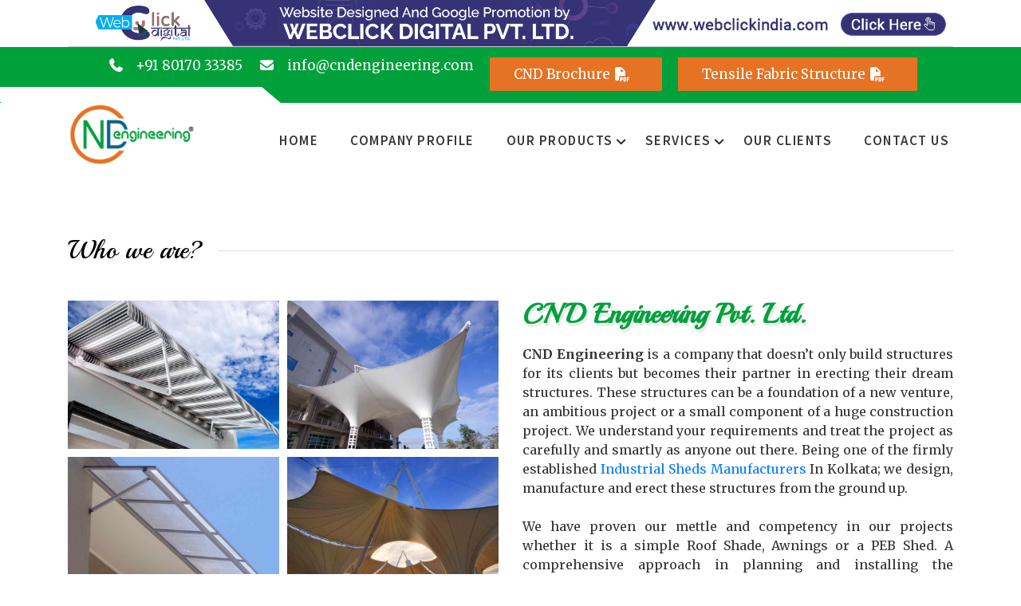

--- FILE ---
content_type: text/html; charset=UTF-8
request_url: https://www.shedfab.com/
body_size: 12891
content:
<!DOCTYPE html>
<html class="no-js" lang="zxx">
<head>
<meta charset="utf-8">
<meta http-equiv="X-UA-Compatible" content="IE=edge">
<meta name="viewport" content="width=device-width, initial-scale=1.0" />
<base href="https://www.shedfab.com/">
<title>Industrial Sheds Manufacturers, Bunkhouse Suppliers Kolkata India</title>
<meta name="description" content="Industrial Sheds Manufacturers suppliers and wholesaler based in Kolkata India. CND Engineering deals in superior quality of Bunkhouse, Tensile Canopy, Awnings" />
<meta name="keywords" content="Industrial Sheds Manufacturers, Bunkhouse Suppliers, Tensile Canopy Wholesaler, Awnings In Kolkata, Fire Exit Stair In India, Roof Shade, PEB Shed" />
<meta name="author" content="CND Engineering Pvt. Ltd.">

<link rel="canonical" href="https://www.shedfab.com/"/>
<meta name="distribution" content="global">
<meta name="language" content="English">
<meta name="rating" content="general">
<meta name="ROBOTS" content="index, follow"/>
<meta name="revisit-after" content="Daily">
<meta name="googlebot" content="index, follow">
<meta name="bingbot" content="index, follow">
<meta property="og:title" content="Industrial Sheds Manufacturers, Bunkhouse Suppliers Kolkata India">
<meta property="og:site_name" content="CND Engineering">
<meta property="og:url" content="https://www.shedfab.com/">
<meta property="og:description" content="Industrial Sheds Manufacturers suppliers and wholesaler based in Kolkata India. CND Engineering deals in superior quality of Bunkhouse, Tensile Canopy, Awnings">
<meta property="og:type" content="">
<meta property="og:image" content="https://www.shedfab.com/images/cnd-engineering-pvt-ltd-logo.png">
<meta name="twitter:card" content="summary_large_image">
<meta property="twitter:domain" content="shedfab.com">
<meta property="twitter:url" content="https://wwwshedfab.com/">
<meta name="twitter:title" content="Industrial Sheds Manufacturers, Bunkhouse Suppliers Kolkata India">
<meta name="twitter:description" content="Industrial Sheds Manufacturers suppliers and wholesaler based in Kolkata India. CND Engineering deals in superior quality of Bunkhouse, Tensile Canopy, Awnings">
<meta name="twitter:image" content="https://www.shedfab.com/images/cnd-engineering-pvt-ltd-logo.png">
<meta name="msvalidate.01" content="E0B2D9C03FF4E8175B0168E0C38F573B" />

<link rel="shortcut icon" href="cndengineering/img/favicon.ico" type="image/x-icon" />
<link href="https://fonts.googleapis.com/css?family=Source+Sans+Pro:300,400,400i,600,700&display=swap" rel="stylesheet" />
<link href="https://fonts.googleapis.com/css?family=Playball" rel="stylesheet">
<link href="cndengineering/css/vendor.css" rel="stylesheet" />
<link href="cndengineering/css/style.min.css" rel="stylesheet" />
<link href="cndengineering/css/bliss-slider.css" rel="stylesheet" />
<link href="cndengineering/css/normalize.css" rel="stylesheet" />
<link href="cndengineering/css/stellarnav.css" rel="stylesheet" />
<link rel="stylesheet" href="https://cdnjs.cloudflare.com/ajax/libs/font-awesome/7.0.0/css/all.min.css" integrity="sha512-DxV+EoADOkOygM4IR9yXP8Sb2qwgidEmeqAEmDKIOfPRQZOWbXCzLC6vjbZyy0vPisbH2SyW27+ddLVCN+OMzQ==" crossorigin="anonymous" referrerpolicy="no-referrer" />


<!-- Global site tag (gtag.js) - Google Analytics -->
<script async src="https://www.googletagmanager.com/gtag/js?id=UA-137283390-1"></script>
<script>
  window.dataLayer = window.dataLayer || [];
  function gtag(){dataLayer.push(arguments);}
  gtag('js', new Date());

  gtag('config', 'UA-137283390-1');
</script><script async src="https://www.googletagmanager.com/gtag/js?id=G-B1D57NLWEY"></script>
<script>
  window.dataLayer = window.dataLayer || [];
  function gtag(){dataLayer.push(arguments);}
  gtag('js', new Date());

  gtag('config', 'G-B1D57NLWEY');
</script>

<script type="application/ld+json">

{

"@context": "https://schema.org",

"@type": "LocalBusiness",

"name": "CND Engineering",

"image": "https://www.shedfab.com/images/cnd-engineering-pvt-ltd-logo.png",

"@id": "",

"url": "https://www.shedfab.com/",

"telephone": "+91 8017033385",

"address": {

"@type": "PostalAddress",

"streetAddress": "Pathagar Rd, near Ankur Club, Ghosh Para, Panihati, Khardaha,",

"addressLocality": " West Bengal",

"postalCode": "700114",

"addressCountry": "IN"

},

"geo": {

"@type": "GeoCoordinates",

"latitude": 22.700779,

"longitude": 88.369472

},

"openingHoursSpecification": {

"@type": "OpeningHoursSpecification",

"dayOfWeek": [

"Monday",

"Tuesday",

"Wednesday",

"Thursday",

"Friday",

"Saturday",

"Sunday"

],

"opens": "00:00",

"closes": "23:59"

},

"sameAs": [

"https://www.facebook.com/people/CND-Engineering/61579077877114/",

"https://www.pinterest.com/cndengineer/_created",

"https://www.instagram.com/cnd.engineering",

"https://www.youtube.com/@cndengineering",

"https://www.linkedin.com/company/cnd-engineering/"

]

}

</script>
<script type="application/ld+json">

{

"@context": "https://schema.org",

"@type": "Organization",

"name": "CND Engineering",

"alternateName": "CND Engineering",

"url": "https://www.shedfab.com/",

"logo": "https://www.shedfab.com/images/cnd-engineering-pvt-ltd-logo.png",

"contactPoint": {

"@type": "ContactPoint",

"telephone": "8017033385",

"contactType": "customer service",

"areaServed": "IN",

"availableLanguage": ["en","Hindi"]

}

}

</script>

</head><div class="banner-fulling">
<div class="container">
<a href="https://www.webclickindia.com/" target="_blank" title="Website Designing Company in Delhi">
<img src="images/webclick.jpg" alt="Website Designing Company in Delhi" title="Website Designing Company in Delhi">
</a>
</div>
</div>
<style type="text/css">
.banner-fulling img{width: 100%; border-bottom: 1px solid #cacdce;}
</style>
<body>
<nav class="social">
  <ul>
    </ul>
</nav>
<!--== Start Header Area Wrapper ==-->
<header class="header-area">
  <!-- Start Pre Header Area -->
  <div class="prehedaer-area-wrapper">
    <div class="container">
      <div class="row align-items-center">
        <div class="col-lg-12 col-xl-12 d-none d-sm-block">
          <div class="pre-header-left d-sm-flex justify-content-between justify-content-lg-start">
            <div class="pre-header-item"> <a href="tel:+91 80170 33385" ><i class="fa fa-phone"></i> +91 80170 33385</a> </div>
            <div class="pre-header-item"> <a href="mailto:info@cndengineering.com"><i class="fa fa-envelope"></i> info@cndengineering.com</a> </div>

            <div class="pre-header-item setting-ms"> <a href="cndengineering/img/cnd-brochure.pdf" target="_blank" class="downlad-bdf">CND Brochure <i class="fa fa-file-pdf-o" aria-hidden="true"></i> </a> </div>
            <div class="pre-header-item setting-ms"> <a href="cndengineering/img/tensile-fabric-structure.pdf" class="downlad-bdf" target="_blank">Tensile Fabric Structure <i class="fa fa-file-pdf-o" aria-hidden="true"></i> </a> </div>

          </div>
        </div>
        <div class="col-lg-4 d-none d-lg-block">
          <div class="pre-header-right text-center text-md-right">
            <div class="social-icons"> 
						 </div>
          </div>
        </div>
      </div>
    </div>
  </div>
  <!-- End Pre Header Area -->
  <!-- Start Header Bottom Area  -->
  <div class="header-bottom header-shape sticky-header">
    <div class="container">
      <div class="row align-items-center">
        <div class="col-5 col-lg-2">
          <!-- Start Logo Area -->
          <div class="logo-area"> <a href="/" title="CND Engineering Pvt. Ltd."><img src="images/cnd-engineering-pvt-ltd-logo.png" alt="CND Engineering Pvt. Ltd." title="CND Engineering Pvt. Ltd." /></a> </div>
          <!-- End Logo Area -->
        </div>
        <div class="col-lg-10 d-none d-lg-block">
          <!-- Start Navigation Area -->
          <nav class="navigation-area">
            <ul class="main-menu nav">
              <li><a href="/" title="Home">Home</a></li>
              <li><a href="company-profile.html" title="Company Profile">Company Profile</a></li>
              <li class="dropdown-navbar"><a href="our-products.html" title="Our Products">Our Products</a>
                <ul class="dropdown-nav">
				                  <li><a href="roof-shade.html" title="Roof Shade">Roof Shade</a></li>
                                   <li><a href="industrial-shed.html" title="Industrial Shed">Industrial Shed</a></li>
                                   <li><a href="peb-shed.html" title="PEB Shed">PEB Shed</a></li>
                                   <li><a href="canopy.html" title="Canopy">Canopy</a></li>
                                   <li><a href="tensile-canopy.html" title="Tensile Canopy">Tensile Canopy</a></li>
                                   <li><a href="fire-exit-stair.html" title="Fire Exit Stair">Fire Exit Stair</a></li>
                                   <li><a href="awnings.html" title="Awnings">Awnings</a></li>
                                   <li><a href="bunkhouse.html" title="Bunkhouse">Bunkhouse</a></li>
                                   <li><a href="green-building.html" title="Green Building">Green Building</a></li>
                                   <li><a href="ms-fabrication.html" title="MS Fabrication">MS Fabrication</a></li>
                                   <li><a href="prefabricated-house.html" title="Prefabricated house">Prefabricated house</a></li>
                                   <li><a href="tent.html" title="Tent">Tent</a></li>
                                   <li><a href="fabricated-homes.html" title="Fabricated Homes">Fabricated Homes</a></li>
                                   <li><a href="house-modular-homes.html" title="House Modular Homes">House Modular Homes</a></li>
                                   <li><a href="pre-fabric-house.html" title="Pre Fabric House">Pre Fabric House</a></li>
                                   <li><a href="prefab-homes.html" title="Prefab Homes">Prefab Homes</a></li>
                                   <li><a href="premade-house.html" title="Premade House">Premade House</a></li>
                                   <li><a href="readymade-homes.html" title="Readymade Homes">Readymade Homes</a></li>
                                   <li><a href="prefab-office.html" title="Prefab Office">Prefab Office</a></li>
                                   <li><a href="prefabricated-office.html" title="Prefabricated Office">Prefabricated Office</a></li>
                                   <li><a href="prefab-office-building.html" title="Prefab Office Building">Prefab Office Building</a></li>
                                   <li><a href="modular-home-offices.html" title="Modular Home Offices">Modular Home Offices</a></li>
                                   <li><a href="prefabricated-cabin.html" title="Prefabricated Cabin">Prefabricated Cabin</a></li>
                                   <li><a href="prefabricated-cottages.html" title="Prefabricated Cottages">Prefabricated Cottages</a></li>
                                   <li><a href="pre-manufactured-storage-buildings.html" title="Pre Manufactured Storage Buildings">Pre Manufactured Storage Buildings</a></li>
                                   <li><a href="tent-house.html" title="Tent House">Tent House</a></li>
                                   <li><a href="tent-house-price.html" title="Tent House Price">Tent House Price</a></li>
                                   <li><a href="modular-home-builders.html" title="Modular Home Builders">Modular Home Builders</a></li>
                                   <li><a href="modular-house-cost.html" title="Modular House Cost">Modular House Cost</a></li>
                                   <li><a href="modular-house-prices.html" title="Modular House Prices">Modular House Prices</a></li>
                                   <li><a href="steel-sheds.html" title="Steel Sheds">Steel Sheds</a></li>
                                   <li><a href="steel-shed-roofing.html" title="Steel Shed Roofing">Steel Shed Roofing</a></li>
                                   <li><a href="commercial-shed.html" title="Commercial Shed">Commercial Shed</a></li>
                                   <li><a href="factory-shed.html" title="Factory Shed">Factory Shed</a></li>
                                   <li><a href="steel-storage-building.html" title="Steel Storage Building">Steel Storage Building</a></li>
                                   <li><a href="prefab-shed.html" title="Prefab Shed">Prefab Shed</a></li>
                                   <li><a href="prefabricated-sheds.html" title="Prefabricated Sheds">Prefabricated Sheds</a></li>
                                   <li><a href="prefabricated-storage-sheds.html" title="Prefabricated Storage Sheds">Prefabricated Storage Sheds</a></li>
                                   <li><a href="prebuilt-storage-shed.html" title="Prebuilt Storage Shed">Prebuilt Storage Shed</a></li>
                                   <li><a href="pre-manufactured-storage-sheds.html" title="Pre Manufactured Storage Sheds">Pre Manufactured Storage Sheds</a></li>
                                   <li><a href="pre-manufactured-shed.html" title="Pre Manufactured Shed">Pre Manufactured Shed</a></li>
                                   <li><a href="pre-fab-shed.html" title="Pre Fab Shed">Pre Fab Shed</a></li>
                                   <li><a href="modular-shed.html" title="Modular Shed">Modular Shed</a></li>
                                   <li><a href="metal-buildings.html" title="Metal Buildings">Metal Buildings</a></li>
                                   <li><a href="steel-framing.html" title="Steel Framing">Steel Framing</a></li>
                                   <li><a href="metal-car-shelter.html" title="Metal Car Shelter">Metal Car Shelter</a></li>
                                   <li><a href="build-a-metal-building.html" title="Build A Metal Building ">Build A Metal Building </a></li>
                                   <li><a href="metal-shed-roof.html" title="Metal Shed Roof">Metal Shed Roof</a></li>
                                   <li><a href="roof-shed.html" title="Roof Shed">Roof Shed</a></li>
                                   <li><a href="rooftop-shed.html" title="Rooftop Shed">Rooftop Shed</a></li>
                                   <li><a href="shed-on-roof.html" title="Shed On Roof">Shed On Roof</a></li>
                                   <li><a href="steel-shed-construction.html" title="Steel Shed Construction">Steel Shed Construction</a></li>
                                   <li><a href="manufacturing-shed.html" title="Manufacturing Shed">Manufacturing Shed</a></li>
                                   <li><a href="shed-manufacturing.html" title="Shed Manufacturing">Shed Manufacturing</a></li>
                                   <li><a href="car-parking-shed.html" title="Car Parking Shed">Car Parking Shed</a></li>
                                   <li><a href="parking-shed.html" title="Parking Shed">Parking Shed</a></li>
                                   <li><a href="tensile-architecture.html" title="Tensile Architecture">Tensile Architecture</a></li>
                                   <li><a href="tensile-architecture-structure.html" title="Tensile Architecture Structure">Tensile Architecture Structure</a></li>
                                   <li><a href="tensile-structure.html" title="Tensile Structure">Tensile Structure</a></li>
                                   <li><a href="tensile-fabric.html" title="Tensile Fabric">Tensile Fabric</a></li>
                                   <li><a href="tensile-roofing.html" title="Tensile Roofing">Tensile Roofing</a></li>
                                   <li><a href="tensile-car-parking.html" title="Tensile Car Parking">Tensile Car Parking</a></li>
                                   <li><a href="tensile-shed.html" title="Tensile Shed">Tensile Shed</a></li>
                                   <li><a href="polycarbonate-canopy.html" title="Polycarbonate Canopy">Polycarbonate Canopy</a></li>
                                   <li><a href="polycarbonate-shed.html" title="Polycarbonate Shed">Polycarbonate Shed</a></li>
                                   <li><a href="fire-stair.html" title="Fire Stair">Fire Stair</a></li>
                                   <li><a href="fire-escape-stair.html" title="Fire Escape Stair">Fire Escape Stair</a></li>
                                   <li><a href="acp-cladding.html" title="ACP Cladding">ACP Cladding</a></li>
                                   <li><a href="cladding-acp.html" title="Cladding ACP">Cladding ACP</a></li>
                                   <li><a href="glass-facade.html" title="Glass Facade">Glass Facade</a></li>
                                   <li><a href="office-interior-decorator.html" title="Office Interior Decorator">Office Interior Decorator</a></li>
                                   <li><a href="small-office-interior.html" title="Small Office Interior">Small Office Interior</a></li>
                                   <li><a href="interior-of-an-office.html" title="Interior Of An Office">Interior Of An Office</a></li>
                                   <li><a href="it-office-interior.html" title="IT Office Interior">IT Office Interior</a></li>
                                   <li><a href="office-interior.html" title="Office Interior">Office Interior</a></li>
                                   <li><a href="interior-design-for-office.html" title="Interior Design For Office">Interior Design For Office</a></li>
                                   <li><a href="home-decorator.html" title="Home Decorator">Home Decorator</a></li>
                                   <li><a href="interior-decoration-for-bedroom.html" title="Interior Decoration For Bedroom">Interior Decoration For Bedroom</a></li>
                                   <li><a href="interior-for-kitchen.html" title="Interior For Kitchen">Interior For Kitchen</a></li>
                                   <li><a href="kitchen-interior-decoration.html" title="Kitchen Interior Decoration">Kitchen Interior Decoration</a></li>
                                   <li><a href="room-interior-decoration.html" title="Room Interior Decoration">Room Interior Decoration</a></li>
                                   <li><a href="house-interior-decoration.html" title="House Interior Decoration">House Interior Decoration</a></li>
                                   <li><a href="home-interior.html" title="Home Interior">Home Interior</a></li>
                                   <li><a href="living-area-interior.html" title="Living Area Interior">Living Area Interior</a></li>
                                   <li><a href="puja-room-interior.html" title="Puja Room Interior">Puja Room Interior</a></li>
                                   <li><a href="interior-decoration-company.html" title="Interior Decoration Company">Interior Decoration Company</a></li>
                                   <li><a href="pvc-wall-panel.html" title="PVC Wall Panel">PVC Wall Panel</a></li>
                                   <li><a href="panel-pvc-wall.html" title="Panel PVC Wall">Panel PVC Wall</a></li>
                                   <li><a href="wpc-wall-panel.html" title="WPC Wall Panel">WPC Wall Panel</a></li>
                                   <li><a href="wall-cladding.html" title="Wall Cladding">Wall Cladding</a></li>
                                   <li><a href="pvc-sheeting-for-wall.html" title="PVC Sheeting For Wall">PVC Sheeting For Wall</a></li>
                                   <li><a href="stone-cladding.html" title="Stone Cladding">Stone Cladding</a></li>
                                   <li><a href="glass-partition.html" title="Glass Partition">Glass Partition</a></li>
                                   <li><a href="wall-partition.html" title="Wall Partition">Wall Partition</a></li>
                                   <li><a href="prefab-office-shed.html" title="Prefab Office Shed">Prefab Office Shed</a></li>
                                   <li><a href="prefabricated-office-building.html" title="Prefabricated Office Building">Prefabricated Office Building</a></li>
                                   <li><a href="acp-cladding-work.html" title="ACP Cladding Work">ACP Cladding Work</a></li>
                                   <li><a href="acp-sheet-design.html" title="ACP Sheet Design">ACP Sheet Design</a></li>
                                   <li><a href="acp-cladding-aluminium-composite-panel.html" title="ACP cladding – Aluminium Composite Panel">ACP cladding – Aluminium Composite Panel</a></li>
                                   <li><a href="acp-fabrication.html" title="ACP Fabrication">ACP Fabrication</a></li>
                                   <li><a href="acp-sheet-installation.html" title="ACP Sheet Installation">ACP Sheet Installation</a></li>
                                   <li><a href="faade-design-company.html" title="Façade Design Company">Façade Design Company</a></li>
                                   <li><a href="acp-cladding-company.html" title="ACP Cladding Company">ACP Cladding Company</a></li>
                                   <li><a href="led-sign-board.html" title="LED Sign Board">LED Sign Board</a></li>
                                   <li><a href="led-signage-board.html" title="LED Signage Board">LED Signage Board</a></li>
                                   <li><a href="led-backlight-display-board.html" title="LED Backlight Display Board">LED Backlight Display Board</a></li>
                                   <li><a href="acrylic-led-board.html" title="Acrylic LED Board">Acrylic LED Board</a></li>
                                   <li><a href="acrylic-box.html" title="Acrylic box">Acrylic box</a></li>
                                   <li><a href="steel-name-plate.html" title="Steel Name Plate">Steel Name Plate</a></li>
                                   <li><a href="led-acp-sign-board.html" title="LED ACP Sign Board">LED ACP Sign Board</a></li>
                                 </ul>
              </li>
			  		 		               <li class="dropdown-navbar"><a href="#" style="pointer-events:none;" title="Services">Services</a>
                <ul class="dropdown-nav">
				                  <li><a href="green-building.html" title="Green Building">Green Building</a></li>
                                    <li><a href="ms-fabrication.html" title="MS Fabrication">MS Fabrication</a></li>
                                    <li><a href="acp-fabrication.html" title="">ACP Fabrication</a></li>
                                    <li><a href="acp-sheet-installation.html" title="">ACP Sheet Installation</a></li>
                                    <li><a href="faade-design-company.html" title="">Façade Design Company</a></li>
                                    <li><a href="acp-cladding-company.html" title="">ACP Cladding Company</a></li>
                                  </ul>
              </li>
			                <li><a href="our-clients.html" title="Our Clients">Our Clients</a></li>
              <li><a href="contact-us.html" title="Contact Us">Contact Us</a></li>
            </ul>
          </nav>
          <!-- End Navigation Area -->
        </div>
        <div class="col-7 col-lg-2 d-lg-none">
          <!-- Start Header Action Area -->
          <div class="header-action-area">
            <ul class="action-buttons nav justify-content-end">
              <li class="d-lg-none">
                <button class="btn-canvas-open"><i class="pe-7s-menu"></i></button>
              </li>
            </ul>
          </div>
          <!-- End Header Action Area -->
        </div>
      </div>
    </div>
  </div>
  <!-- End Header Bottom Area  -->
</header>

<div id="main-nav" class="stellarnav">
<a href="/" title="CND Engineering Pvt. Ltd."><img class="logo-version" src="images/cnd-engineering-pvt-ltd-logo.png" alt="CND Engineering Pvt. Ltd." title="CND Engineering Pvt. Ltd."></a>
<ul>
<li><a title="home" href="/">Home</a></li>
<li><a title="Company Profile" href="company-profile.html">Company Profile</a></li>
<li class="drop-left"><a title="Our Products" href="our-products.html">Our Products</a>
<ul class="inner-color-sub">
<a href="roof-shade.html" title="Roof Shade">Roof Shade</a>
 <a href="industrial-shed.html" title="Industrial Shed">Industrial Shed</a>
 <a href="peb-shed.html" title="PEB Shed">PEB Shed</a>
 <a href="canopy.html" title="Canopy">Canopy</a>
 <a href="tensile-canopy.html" title="Tensile Canopy">Tensile Canopy</a>
 <a href="fire-exit-stair.html" title="Fire Exit Stair">Fire Exit Stair</a>
 <a href="awnings.html" title="Awnings">Awnings</a>
 <a href="bunkhouse.html" title="Bunkhouse">Bunkhouse</a>
 <a href="green-building.html" title="Green Building">Green Building</a>
 <a href="ms-fabrication.html" title="MS Fabrication">MS Fabrication</a>
 <a href="prefabricated-house.html" title="">Prefabricated house</a>
 <a href="tent.html" title="">Tent</a>
 <a href="fabricated-homes.html" title="">Fabricated Homes</a>
 <a href="house-modular-homes.html" title="">House Modular Homes</a>
 <a href="pre-fabric-house.html" title="">Pre Fabric House</a>
 <a href="prefab-homes.html" title="">Prefab Homes</a>
 <a href="premade-house.html" title="">Premade House</a>
 <a href="readymade-homes.html" title="">Readymade Homes</a>
 <a href="prefab-office.html" title="">Prefab Office</a>
 <a href="prefabricated-office.html" title="">Prefabricated Office</a>
 <a href="prefab-office-building.html" title="">Prefab Office Building</a>
 <a href="modular-home-offices.html" title="">Modular Home Offices</a>
 <a href="prefabricated-cabin.html" title="">Prefabricated Cabin</a>
 <a href="prefabricated-cottages.html" title="">Prefabricated Cottages</a>
 <a href="pre-manufactured-storage-buildings.html" title="">Pre Manufactured Storage Buildings</a>
 <a href="tent-house.html" title="">Tent House</a>
 <a href="tent-house-price.html" title="">Tent House Price</a>
 <a href="modular-home-builders.html" title="">Modular Home Builders</a>
 <a href="modular-house-cost.html" title="">Modular House Cost</a>
 <a href="modular-house-prices.html" title="">Modular House Prices</a>
 <a href="steel-sheds.html" title="">Steel Sheds</a>
 <a href="steel-shed-roofing.html" title="">Steel Shed Roofing</a>
 <a href="commercial-shed.html" title="">Commercial Shed</a>
 <a href="factory-shed.html" title="">Factory Shed</a>
 <a href="steel-storage-building.html" title="">Steel Storage Building</a>
 <a href="prefab-shed.html" title="">Prefab Shed</a>
 <a href="prefabricated-sheds.html" title="">Prefabricated Sheds</a>
 <a href="prefabricated-storage-sheds.html" title="">Prefabricated Storage Sheds</a>
 <a href="prebuilt-storage-shed.html" title="">Prebuilt Storage Shed</a>
 <a href="pre-manufactured-storage-sheds.html" title="">Pre Manufactured Storage Sheds</a>
 <a href="pre-manufactured-shed.html" title="">Pre Manufactured Shed</a>
 <a href="pre-fab-shed.html" title="">Pre Fab Shed</a>
 <a href="modular-shed.html" title="">Modular Shed</a>
 <a href="metal-buildings.html" title="">Metal Buildings</a>
 <a href="steel-framing.html" title="">Steel Framing</a>
 <a href="metal-car-shelter.html" title="">Metal Car Shelter</a>
 <a href="build-a-metal-building.html" title="">Build A Metal Building </a>
 <a href="metal-shed-roof.html" title="">Metal Shed Roof</a>
 <a href="roof-shed.html" title="">Roof Shed</a>
 <a href="rooftop-shed.html" title="">Rooftop Shed</a>
 <a href="shed-on-roof.html" title="">Shed On Roof</a>
 <a href="steel-shed-construction.html" title="">Steel Shed Construction</a>
 <a href="manufacturing-shed.html" title="">Manufacturing Shed</a>
 <a href="shed-manufacturing.html" title="">Shed Manufacturing</a>
 <a href="car-parking-shed.html" title="">Car Parking Shed</a>
 <a href="parking-shed.html" title="">Parking Shed</a>
 <a href="tensile-architecture.html" title="">Tensile Architecture</a>
 <a href="tensile-architecture-structure.html" title="">Tensile Architecture Structure</a>
 <a href="tensile-structure.html" title="">Tensile Structure</a>
 <a href="tensile-fabric.html" title="">Tensile Fabric</a>
 <a href="tensile-roofing.html" title="">Tensile Roofing</a>
 <a href="tensile-car-parking.html" title="">Tensile Car Parking</a>
 <a href="tensile-shed.html" title="">Tensile Shed</a>
 <a href="polycarbonate-canopy.html" title="">Polycarbonate Canopy</a>
 <a href="polycarbonate-shed.html" title="">Polycarbonate Shed</a>
 <a href="fire-stair.html" title="">Fire Stair</a>
 <a href="fire-escape-stair.html" title="">Fire Escape Stair</a>
 <a href="acp-cladding.html" title="">ACP Cladding</a>
 <a href="cladding-acp.html" title="">Cladding ACP</a>
 <a href="glass-facade.html" title="">Glass Facade</a>
 <a href="office-interior-decorator.html" title="">Office Interior Decorator</a>
 <a href="small-office-interior.html" title="">Small Office Interior</a>
 <a href="interior-of-an-office.html" title="">Interior Of An Office</a>
 <a href="it-office-interior.html" title="">IT Office Interior</a>
 <a href="office-interior.html" title="">Office Interior</a>
 <a href="interior-design-for-office.html" title="">Interior Design For Office</a>
 <a href="home-decorator.html" title="">Home Decorator</a>
 <a href="interior-decoration-for-bedroom.html" title="">Interior Decoration For Bedroom</a>
 <a href="interior-for-kitchen.html" title="">Interior For Kitchen</a>
 <a href="kitchen-interior-decoration.html" title="">Kitchen Interior Decoration</a>
 <a href="room-interior-decoration.html" title="">Room Interior Decoration</a>
 <a href="house-interior-decoration.html" title="">House Interior Decoration</a>
 <a href="home-interior.html" title="">Home Interior</a>
 <a href="living-area-interior.html" title="">Living Area Interior</a>
 <a href="puja-room-interior.html" title="">Puja Room Interior</a>
 <a href="interior-decoration-company.html" title="">Interior Decoration Company</a>
 <a href="pvc-wall-panel.html" title="">PVC Wall Panel</a>
 <a href="panel-pvc-wall.html" title="">Panel PVC Wall</a>
 <a href="wpc-wall-panel.html" title="">WPC Wall Panel</a>
 <a href="wall-cladding.html" title="">Wall Cladding</a>
 <a href="pvc-sheeting-for-wall.html" title="">PVC Sheeting For Wall</a>
 <a href="stone-cladding.html" title="">Stone Cladding</a>
 <a href="glass-partition.html" title="">Glass Partition</a>
 <a href="wall-partition.html" title="">Wall Partition</a>
 <a href="prefab-office-shed.html" title="">Prefab Office Shed</a>
 <a href="prefabricated-office-building.html" title="">Prefabricated Office Building</a>
 <a href="acp-cladding-work.html" title="">ACP Cladding Work</a>
 <a href="acp-sheet-design.html" title="">ACP Sheet Design</a>
 <a href="acp-cladding-aluminium-composite-panel.html" title="">ACP cladding – Aluminium Composite Panel</a>
 <a href="acp-fabrication.html" title="">ACP Fabrication</a>
 <a href="acp-sheet-installation.html" title="">ACP Sheet Installation</a>
 <a href="faade-design-company.html" title="">Façade Design Company</a>
 <a href="acp-cladding-company.html" title="">ACP Cladding Company</a>
 <a href="led-sign-board.html" title="">LED Sign Board</a>
 <a href="led-signage-board.html" title="">LED Signage Board</a>
 <a href="led-backlight-display-board.html" title="">LED Backlight Display Board</a>
 <a href="acrylic-led-board.html" title="">Acrylic LED Board</a>
 <a href="acrylic-box.html" title="">Acrylic box</a>
 <a href="steel-name-plate.html" title="">Steel Name Plate</a>
 <a href="led-acp-sign-board.html" title="">LED ACP Sign Board</a>
 </ul>
</li>
		 		 <li class="drop-left"><a title="Our Products" href="#" style="pointer-events:none;">Services</a>
<ul class="inner-color-sub">
<a href="green-building.html" title="Green Building">Green Building</a>
<a href="ms-fabrication.html" title="MS Fabrication">MS Fabrication</a>
<a href="acp-fabrication.html" title="">ACP Fabrication</a>
<a href="acp-sheet-installation.html" title="">ACP Sheet Installation</a>
<a href="faade-design-company.html" title="">Façade Design Company</a>
<a href="acp-cladding-company.html" title="">ACP Cladding Company</a>

</ul>
</li>
</li>
<li><a title="Contact" href="contact-us.html">Contact Us</a></li>
</ul>
</div>
<div id="slider" class="slider-container">
  <ul class="slider">
     <li class="slide">
      <div class="slide-bg"> <img src="images/banners/img-factory-shed.jpg" alt="Factory Shed" title="Factory Shed" draggable="false"> </div>
      <div class="slide-content">
        <p class="h2-s">Factory Shed</p>
        <p class="heading">Stable and Scalable</p>
        <a href="peb-shed.html">More Details</a> </div>
    </li>
	  <li class="slide">
      <div class="slide-bg"> <img src="images/banners/img-steel-building.jpg" alt="Steel Building" title="Steel Building" draggable="false"> </div>
      <div class="slide-content">
        <p class="h2-s">Steel Building</p>
        <p class="heading">Unrivalled Strength Of Grade Steel</p>
        <a href="bunkhouse.html">More Details</a> </div>
    </li>
	  <li class="slide">
      <div class="slide-bg"> <img src="images/banners/img-prefabricated-shed.jpg" alt="Prefabricated Shed" title="Prefabricated Shed" draggable="false"> </div>
      <div class="slide-content">
        <p class="h2-s">Prefabricated Shed</p>
        <p class="heading">Durability With Customization</p>
        <a href="industrial-shed.html">More Details</a> </div>
    </li>
	  <li class="slide">
      <div class="slide-bg"> <img src="images/banners/img-awnings.jpg" alt="Awnings" title="Awnings" draggable="false"> </div>
      <div class="slide-content">
        <p class="h2-s">Awnings</p>
        <p class="heading">Elegance Meets Utility</p>
        <a href="awnings.html">More Details</a> </div>
    </li>
	  <li class="slide">
      <div class="slide-bg"> <img src="images/banners/img-metal-canopy.jpg" alt="Metal Canopy" title="Metal Canopy" draggable="false"> </div>
      <div class="slide-content">
        <p class="h2-s">Metal Canopy</p>
        <p class="heading">A Canopy That Lasts</p>
        <a href="">More Details</a> </div>
    </li>
	  <li class="slide">
      <div class="slide-bg"> <img src="images/banners/img-poly-carbonate-canopy.jpg" alt="Poly Carbonate Canopy" title="Poly Carbonate Canopy" draggable="false"> </div>
      <div class="slide-content">
        <p class="h2-s">Poly Carbonate Canopy</p>
        <p class="heading">A Broad Variety To Choose From</p>
        <a href="canopy.html">More Details</a> </div>
    </li>
	  <li class="slide">
      <div class="slide-bg"> <img src="images/banners/img-tensile-fabric-structure.jpg" alt="Tensile Fabric Structure" title="Tensile Fabric Structure" draggable="false"> </div>
      <div class="slide-content">
        <p class="h2-s">Tensile Fabric Structure</p>
        <p class="heading">Quality And Affordability</p>
        <a href="awnings.html">More Details</a> </div>
    </li>
	   
  </ul>
  <div class="slider-controls">
    <div class="slide-nav"> <a href="#" class="prev"><i class="fa fa-chevron-left" aria-hidden="true"></i></a> <a href="#" class="next"><i class="fa fa-chevron-right" aria-hidden="true"></i></a> </div>
    <ul class="slide-list">
	       <li><a href="#">1</a></li>
           <li><a href="#">2</a></li>
           <li><a href="#">3</a></li>
           <li><a href="#">4</a></li>
           <li><a href="#">5</a></li>
           <li><a href="#">6</a></li>
           <li><a href="#">7</a></li>
         </ul>
  </div>
</div> 
<div class="about-area-wrapper mt-82 mt-sm-50">
  <div class="container">
    <div class="row">
      <div class="col-12">
        <!-- Start Section Title -->
        <div class="section-title-wrap mb-34">
          <span>Who we are?</span>
         </div>
        <!-- End Section Title -->
      </div>
    </div>
    <div class="row">
      <div class="col-lg-6">
        <div class="about-image-area">
        <a href="cndengineering/img/news/post-01.jpg" class="btn-popup-img"><img src="cndengineering/img/news/post-01.jpg" alt="Tensile Canopy Wholesaler" title="Tensile Canopy Wholesaler"/></a>
        <a href="cndengineering/img/news/post-02.jpg" class="btn-popup-img"><img src="cndengineering/img/news/post-02.jpg" alt="Bunkhouse Suppliers In India" title="Bunkhouse Suppliers In India"/></a>
        <a href="cndengineering/img/news/post-03.jpg" class="btn-popup-img"><img src="cndengineering/img/news/post-03.jpg" alt="PEB Shed Wholesaler" title="PEB Shed Wholesaler "/></a>
        <a href="cndengineering/img/news/post-04.jpg" class="btn-popup-img"><img src="cndengineering/img/news/post-04.jpg" alt="Tensile Canopy Manufacturers" title=" Tensile Canopy Manufacturers"/></a> </div>
      </div>
      <div class="col-lg-6">
        <div class="about-content-wrap mt-md-30 mt-sm-20">
          <h1>CND Engineering Pvt. Ltd.</h1>
          <p style="text-align:justify"><strong>CND Engineering</strong> is a company that doesn&rsquo;t only build structures for its clients but becomes their partner in erecting their dream structures. These structures can be a foundation of a new venture, an ambitious project or a small component of a huge construction project. We understand your requirements and treat the project as carefully and smartly as anyone out there. Being one of the firmly established <a href="https://www.shedfab.com/industrial-shed.html" target="_blank" title="Industrial Sheds Manufacturers">Industrial Sheds Manufacturers</a> In Kolkata; we design, manufacture and erect these structures from the ground up.<br />
<br />
We have proven our mettle and competency in our projects whether it is a simple Roof Shade, Awnings or a PEB Shed. A comprehensive approach in planning and installing the structures along with the advantage of dealing with a single company throughout the process has made us the most preferred <a href="https://www.shedfab.com/tensile-canopy.html" target="_blank" title="Tensile Canopy Wholesaler">Tensile Canopy Wholesaler</a>.</p>
           </div>
      </div>
	  <div class="col-lg-12">
	          <div class="about-content-wrap mt-md-30 mt-sm-20">
			  <p style="text-align:justify">Technical excellence and deep understanding of the market are one of the key factors that contributed to our success in this sector. Our product range includes everything from tensile structures to Fire Exit Stair. We are also recognized as one of the most reputed <span style="color:#16a085">Bunkhouse Suppliers In India</span>. Our plan is to contribute positively to our clients&rsquo; vision and build value as we move ahead in the industry.</p>
			  <a href="company-profile.html" class="btn-read-more" title="Read More">Read More</a>
			  </div>
	  </div>
    </div>
	
  </div>
</div> 
<section class="testimonial-area-wrapper comprehensive-guarantees mt-90 mt-sm-60 bg-img" data-bg="cndengineering/img/testimonial/home1-testi-bg.jpg">
  <div class="container">
    <div class="row">
      <div class="col-lg-10 m-auto">
        <!-- Start Section Title -->
        <div class="section-title-wrap layout--2 white mb-38">
          <h2>Our Approach</h2>
        </div>
        <!-- End Section Title -->
      </div>
    </div>
    <div class="row">
	      <div class="col-lg-4">
        <span><i class="fa fa-certificate"></i> First Contact </span>
        <p> <p style="text-align:justify">Client contacts us directly either through a phone call or by email to discuss the requirements in detail.</p>
</p>
      </div><!--col-lg-4-->
           <div class="col-lg-4">
        <span><i class="fa fa-pencil"></i> Measurements</span>
        <p> <p style="text-align:justify">We go to the designated location immediately and take complete measurements and study the immediate surroundings.</p>
</p>
      </div><!--col-lg-4-->
           <div class="col-lg-4">
        <span><i class="fa fa-cogs"></i> Blueprint </span>
        <p> <p style="text-align:justify">A blueprint of the shed is created and is sent to the client for approval. Your inputs are incorporated in the blueprint after weighing all factors.</p>
</p>
      </div><!--col-lg-4-->
           <div class="col-lg-4">
        <span><i class="fa fa-wrench"></i> Structure Manufacturing</span>
        <p> <p style="text-align:justify">After the blueprint and design of the structure is finalised, all the separate components are manufactured in the workshop.</p>
</p>
      </div><!--col-lg-4-->
           <div class="col-lg-4">
        <span><i class="fa fa-shield"></i> Installation</span>
        <p> <p style="text-align:justify">All the components are assembled and installed at the location to erect the structure as per the client&rsquo;s requirements.</p>
</p>
      </div><!--col-lg-4-->
           <div class="col-lg-4">
        <span><i class="fa fa-comments"></i> Support</span>
        <p> <p style="text-align:justify">We stay in touch with you even after the installation and provide the much-needed support if the need arises.</p>
</p>
      </div><!--col-lg-4-->
         </div>
  </div>
</section><style type="text/css">
.img-feature img {
    width: 100%;
    height: 250px;
    object-fit: cover;
}
</style>
<section class="service-area-wrapper mt-90 mt-sm-60">
  <div class="container">
    <div class="row">
      <div class="col-md-6 col-lg-8">
        <div class="service-content-wrapper">
          <div class="section-header-wrap">
            <!-- Start Section Title -->
            <div class="section-title-wrap">
              <h3>Our Products</h3>
            </div>
            <!-- End Section Title -->
            <!-- Start Service Slider Arrows -->
            <div class="ht-slick-arrows">
              <button id="service-prev"><i class="fa fa-angle-left"></i></button>
              <button id="service-next"><i class="fa fa-angle-right"></i></button>
            </div>
            <!-- End Service Slider Arrows -->
          </div>
          <!-- Start Service Content Inner -->
          <div class="service-content-inner">
            <div class="ht-slick-wrapper">
              <div class="ht-slick-slider slick-row-30" data-slick='{"slidesToShow": 2, "prevArrow":"#service-prev", "nextArrow":"#service-next", "responsive":[{"breakpoint": 992,"settings":{"slidesToShow": 1}}]}'>
                <!-- Start Single Service Item -->
				                <div class="service-item img-feature">
                  <figure class="service-item__thumb">
                  <a href="industrial-shed.html"><img src="images/products/img-industrial-shed.jpg" alt="Industrial Shed Suppliers" title="Industrial Shed Suppliers"/></a>
                    <figcaption class="service-item__thumb-hvr">
                    <a href="industrial-shed.html" title="Industrial Shed Wholesalers" class="read-more">Read More</a>
                    <a href="industrial-shed.html" title="Industrial Shed Wholesalers" class="btn-link-icon" target="_blank"><i class="fa fa-external-link"></i></a></figcaption>
                  </figure>
                  <div class="service-item__info">
                    <p class="h3-s"><a href="industrial-shed.html">Industrial Shed	</a></p>
                    <p>The excellent durability and 100% salvage value at any point makes our industrial sheds one of the most preferred ones in the market.</p>
                    <a href="industrial-shed.html" title="Industrial Shed Wholesalers" class="btn-read-more">Read More</a> </div>
                </div>
				                <div class="service-item img-feature">
                  <figure class="service-item__thumb">
                  <a href="peb-shed.html"><img src="images/products/img-peb-shed.jpg" alt="PEB Shed Suppliers" title="PEB Shed Suppliers"/></a>
                    <figcaption class="service-item__thumb-hvr">
                    <a href="peb-shed.html" title="PEB Shed Wholesaler" class="read-more">Read More</a>
                    <a href="peb-shed.html" title="PEB Shed Wholesaler" class="btn-link-icon" target="_blank"><i class="fa fa-external-link"></i></a></figcaption>
                  </figure>
                  <div class="service-item__info">
                    <p class="h3-s"><a href="peb-shed.html">PEB Shed	</a></p>
                    <p>These sheds will bring down the overall costs of a building considerably and also ease the entire process to give you a highly stable structure.</p>
                    <a href="peb-shed.html" title="PEB Shed Wholesaler" class="btn-read-more">Read More</a> </div>
                </div>
				                <div class="service-item img-feature">
                  <figure class="service-item__thumb">
                  <a href="canopy.html"><img src="images/products/img-canopy.jpg" alt="Canopy Suppliers" title="Canopy Suppliers"/></a>
                    <figcaption class="service-item__thumb-hvr">
                    <a href="canopy.html" title="Canopy Wholesaler" class="read-more">Read More</a>
                    <a href="canopy.html" title="Canopy Wholesaler" class="btn-link-icon" target="_blank"><i class="fa fa-external-link"></i></a></figcaption>
                  </figure>
                  <div class="service-item__info">
                    <p class="h3-s"><a href="canopy.html">Canopy	</a></p>
                    <p>Our canopies are often referred to as a work of architectural art. Our designs will not only be welcoming but also improve the overall aesthetics.</p>
                    <a href="canopy.html" title="Canopy Wholesaler" class="btn-read-more">Read More</a> </div>
                </div>
				                <div class="service-item img-feature">
                  <figure class="service-item__thumb">
                  <a href="tensile-canopy.html"><img src="images/products/img-tensile-canopy.jpg" alt="Tensile Canopy Suppliers" title="Tensile Canopy Suppliers"/></a>
                    <figcaption class="service-item__thumb-hvr">
                    <a href="tensile-canopy.html" title="Tensile Canopy Wholesaler" class="read-more">Read More</a>
                    <a href="tensile-canopy.html" title="Tensile Canopy Wholesaler" class="btn-link-icon" target="_blank"><i class="fa fa-external-link"></i></a></figcaption>
                  </figure>
                  <div class="service-item__info">
                    <p class="h3-s"><a href="tensile-canopy.html">Tensile Canopy	</a></p>
                    <p>Complex and customized tensile membranes of our tensile canopies will protect and safeguard your place for an extended period of time.</p>
                    <a href="tensile-canopy.html" title="Tensile Canopy Wholesaler" class="btn-read-more">Read More</a> </div>
                </div>
				                <div class="service-item img-feature">
                  <figure class="service-item__thumb">
                  <a href="awnings.html"><img src="images/products/img-awnings.jpg" alt="Awnings Suppliers" title="Awnings Suppliers"/></a>
                    <figcaption class="service-item__thumb-hvr">
                    <a href="awnings.html" title="Awnings Wholesaler" class="read-more">Read More</a>
                    <a href="awnings.html" title="Awnings Wholesaler" class="btn-link-icon" target="_blank"><i class="fa fa-external-link"></i></a></figcaption>
                  </figure>
                  <div class="service-item__info">
                    <p class="h3-s"><a href="awnings.html">Awnings	</a></p>
                    <p>Keep the indoor temperatures under control with our complete range of retractable awnings, available in shed forms.</p>
                    <a href="awnings.html" title="Awnings Wholesaler" class="btn-read-more">Read More</a> </div>
                </div>
				                <!-- End Single Service Item -->
                <!-- Start Single Service Item -->
                 
                <!-- End Single Service Item -->
               </div>
            </div>
          </div>
          <!-- End Service Content Inner -->
        </div>
      </div>
      <div class="col-md-6 col-lg-4">
        <!-- Start Leave a Message Area -->
        <div class="leave-message-area-wrapper mt-sm-40">
          <div class="section-title-wrap mb-34">
            <p class="mb-16">Enquire Now</p>
          </div>
          <!-- Start Massage Form -->
          <div class="leave-message-form" id="contactus-form">
            <form method="post"  action="enquiries/add">
			<div id="successmsg"></div>
      <input type="hidden" name="enquiry_for" value="Enquiry">
      <input type="hidden" name="page_url" value="https://www.shedfab.com/">
              <div class="leave-message-form__inner">
                <div class="leave-message-form__inner__item">
                  <input type="text" name="name" placeholder="Your Name" required />
                </div>
                <div class="leave-message-form__inner__item">
                  <input type="email" name="email" placeholder="Your Email" required />
                </div>
                <div class="leave-message-form__inner__item">
                  <input type="text" name="mobile" onkeypress="return event.charCode >= 48 &amp;&amp; event.charCode <= 57 || event.charCode == 43 || event.charCode == 45 || event.charCode == 0" minlength="10" maxlength="15" placeholder="Your Phone" required />
                </div>
                <div class="leave-message-form__inner__item">
                  <textarea rows="4" cols="10" name="message" placeholder="Your Message" ></textarea>
                </div>
                <div class="leave-message-form__inner__item">
                  <button class="btn btn-brand">Send Message</button>
                </div>
              </div>
            </form>
          </div>
          <!-- End Massage Form -->
        </div>
		 <script src="https://code.jquery.com/jquery-1.12.3.min.js"></script> 
<script>
   $(function() {
   	$("#contactus-form form").on('submit', function(event) {
   	
   	  
   	
   		var $form = $(this);		
   		$.ajax({
   			type: $form.attr('method'),
   			url: $form.attr('action'),
   			data: $form.serialize(),
   			success: function() {
    			$('#successmsg').html('Thank you for your enquiry with us, <br> Our representative will get in touch with you soon.');
   		 	$('#successmsg').addClass(' alert alert-success');
   						 			 
   			 $("#successmsg").show();
   			 setTimeout(function() { $("#successmsg").hide(); }, 5000);
   			 $('#contactus-form form')[0].reset();
   			 
    
    			
   			}
   		});
   		event.preventDefault();		 
   	});
   });
</script>        <!-- End Leave a Message Area -->
      </div>
    </div>
  </div>
</section><section class="latest-project-wrapper mt-90 mt-sm-60">
  <div class="latest-project-header">
    <div class="container">
      <div class="row">
        <div class="col-12">
          <!-- Start Section Title -->
          <div class="section-title-wrap">
            <h4>Our Completed Projects</h4>
          </div>
          <!-- End Section Title -->
        </div>
      </div>
    </div>
  </div>
  <div class="project-content">
    <div class="project-content__inner filter-content">
      <!-- Start Single Project Wrap -->
	        <div class="project-item exterior art">
        <figure class="project-item__thumb hvr-dir-item"> <img src="images/galleries/img-light-steel-structure.jpg" alt="Light Steel Structure" title="Light Steel Structure" />
          <figcaption class="project-item__info hvr-dir">
            <div class="info-wrap">
              <p class="h4-s"><a href="#" style="pointer-events:none;" title="Light Steel Structure">Light Steel Structure</a></p>
             <!-- <a href="#" class="btn btn-read-more">Read More</a> </div> -->
          </figcaption>
        </figure>
      </div>
	      <div class="project-item exterior art">
        <figure class="project-item__thumb hvr-dir-item"> <img src="images/galleries/img-building-faade.jpg" alt="Building Facade" title="Building Facade" />
          <figcaption class="project-item__info hvr-dir">
            <div class="info-wrap">
              <p class="h4-s"><a href="#" style="pointer-events:none;" title="Building Facade">Building Facade</a></p>
             <!-- <a href="#" class="btn btn-read-more">Read More</a> </div> -->
          </figcaption>
        </figure>
      </div>
	      <div class="project-item exterior art">
        <figure class="project-item__thumb hvr-dir-item"> <img src="images/galleries/img-fabric-architecture.jpg" alt="Fabric Architecture" title="Fabric Architecture" />
          <figcaption class="project-item__info hvr-dir">
            <div class="info-wrap">
              <p class="h4-s"><a href="#" style="pointer-events:none;" title="Fabric Architecture">Fabric Architecture</a></p>
             <!-- <a href="#" class="btn btn-read-more">Read More</a> </div> -->
          </figcaption>
        </figure>
      </div>
	      <div class="project-item exterior art">
        <figure class="project-item__thumb hvr-dir-item"> <img src="images/galleries/img-prefabricated-structure.jpg" alt="Prefabricated Structure" title="Prefabricated Structure" />
          <figcaption class="project-item__info hvr-dir">
            <div class="info-wrap">
              <p class="h4-s"><a href="#" style="pointer-events:none;" title="Prefabricated Structure">Prefabricated Structure</a></p>
             <!-- <a href="#" class="btn btn-read-more">Read More</a> </div> -->
          </figcaption>
        </figure>
      </div>
	      <div class="project-item exterior art">
        <figure class="project-item__thumb hvr-dir-item"> <img src="images/galleries/img-green-building-solution.jpg" alt="Green Building Solution" title="Green Building Solution" />
          <figcaption class="project-item__info hvr-dir">
            <div class="info-wrap">
              <p class="h4-s"><a href="#" style="pointer-events:none;" title="Green Building Solution">Green Building Solution</a></p>
             <!-- <a href="#" class="btn btn-read-more">Read More</a> </div> -->
          </figcaption>
        </figure>
      </div>
	      <div class="project-item exterior art">
        <figure class="project-item__thumb hvr-dir-item"> <img src="images/galleries/img-day-light-solution.jpg" alt="Day Light Solution" title="Day Light Solution" />
          <figcaption class="project-item__info hvr-dir">
            <div class="info-wrap">
              <p class="h4-s"><a href="#" style="pointer-events:none;" title="Day Light Solution">Day Light Solution</a></p>
             <!-- <a href="#" class="btn btn-read-more">Read More</a> </div> -->
          </figcaption>
        </figure>
      </div>
	    </div>
  </div>
</section> 
<section class="about-area-wrapper mt-90 mt-sm-60">
  <div class="container">
    <div class="row">
      <div class="col-lg-6">
        <figure class="about-thumbnail-area"> <img src="images/sitepages/green-building-solutions.jpg" alt="Green Building Solutions " title="Green Building Solutions " /> </figure>
      </div>
      <div class="col-lg-6">
        <div class="about-content-wrap mt-md-36 mt-sm-36">
          <div class="section-title-wrap">
            <h5>Green Building Solutions </h5>
          </div>
          <div class="about-text mt-10 mt-sm-0">
            <p><p style="text-align:justify">CND Engineering completely understands its corporate responsibilities. Our design and manufacturing sensibilities are influenced by a concern for the environment. Offering highly efficient green building solutions, our company is committed to spread awareness about the clear advantages of opting for green buildings. The major benefits that incentivise the green building sector are as follows:</p>

<ul>
	<li style="text-align:justify">Use of modern technologies raising the current standard of living of people in general</li>
	<li style="text-align:justify">Reduced footprint of the structure on the immediate surroundings</li>
	<li style="text-align:justify">Efficient use of resources such as energy and water with the help of different systems</li>
	<li style="text-align:justify">Equipped with advanced systems for waste management, solar energy and rainwater harvesting</li>
</ul>
</p>
            <a href="contact-us.html" title="Read More" class="btn btn-read-more">Read More</a> </div>
        </div>
      </div>
    </div>
  </div>
</section> 
<section class="news-why-choose-area mt-90 mt-sm-60">
  <div class="container">
    <div class="row">
	<div class="col-lg-5 col-xl-6">
        <!-- Start Why Choose Content -->
        <div class="why-choose-content-wrap mt-md-84 mt-sm-52">
          <div class="section-title-wrap mb-34">
            <p class="mb-2 h4-s">Why Choose Us?</p>
          </div>
          <div class="why-choose-content-inner">
            <div class="accordion" id="chooseAccordion">
              <!-- Start Why choose Us Item -->
			                <div class="why-choose-item">
                <div class="card">
                  <div class="card-header">
                    <p class="h6-s" data-toggle="collapse" data-target="#collapse1" aria-expanded="true"> Experienced Professionals </p>
                  </div>
                  <div id="collapse1" class="collapse show" data-parent="#chooseAccordion">
                    <div class="card-body">
                      <p>The working professionals in our team carry with them a combined experience of several decades. The expertise and keen eye for detail make them some of the most sought after executives in the industry.</p>
                    </div>
                  </div>
                </div>
              </div>
			              <div class="why-choose-item">
                <div class="card">
                  <div class="card-header">
                    <p class="h6-s" data-toggle="collapse" data-target="#collapse2" aria-expanded="true"> Unmatched Expertise </p>
                  </div>
                  <div id="collapse2" class="collapse " data-parent="#chooseAccordion">
                    <div class="card-body">
                      <p>Working in the industry for several years now, we’ve gained significant expertise in what we do. With many completed projects in our portfolio, we can assure you of a flawless work on your dream project.</p>
                    </div>
                  </div>
                </div>
              </div>
			              <div class="why-choose-item">
                <div class="card">
                  <div class="card-header">
                    <p class="h6-s" data-toggle="collapse" data-target="#collapse3" aria-expanded="true"> Grade Material </p>
                  </div>
                  <div id="collapse3" class="collapse " data-parent="#chooseAccordion">
                    <div class="card-body">
                      <p>We always use grade quality material sourced from highly trusted vendors in manufacturing our products. This improves the stability of our structures whether it is a tensile canopy or an industrial shed.</p>
                    </div>
                  </div>
                </div>
              </div>
			              <div class="why-choose-item">
                <div class="card">
                  <div class="card-header">
                    <p class="h6-s" data-toggle="collapse" data-target="#collapse4" aria-expanded="true"> Timely Delivery</p>
                  </div>
                  <div id="collapse4" class="collapse " data-parent="#chooseAccordion">
                    <div class="card-body">
                      <p>We are highly recognized and respected for always delivering the complete projects within the stipulated time. Punctuality ranks very high in our priorities and that’s what esteemed organizations expect from us.</p>
                    </div>
                  </div>
                </div>
              </div>
			              <div class="why-choose-item">
                <div class="card">
                  <div class="card-header">
                    <p class="h6-s" data-toggle="collapse" data-target="#collapse5" aria-expanded="true"> Excellent Support</p>
                  </div>
                  <div id="collapse5" class="collapse " data-parent="#chooseAccordion">
                    <div class="card-body">
                      <p>We don’t leave the side of our clients after the final construction of the project. We provide support to our clients confronting different issues that might arise later.</p>
                    </div>
                  </div>
                </div>
              </div>
			            </div>
          </div>
        </div>
        <!-- End Why Choose Content -->
      </div>      <div class="col-lg-7 col-xl-6">
     		<img src="images/products/img-industrial-shed.jpg" alt="Prefabricated Structure" title="Prefabricated Structure">
      </div>
    </div>
  </div>
</section><footer class="footer-area-wrapper">
  <!-- Start Footer Widget Area -->
  <div class="footer-widget-area">
    <div class="container">
      <div class="row mtm-30">
        <div class="col-lg-4">
          <!-- Start Single Footer Widget-item -->
          <div class="widget-item">
            <div class="widget-body"> <img src="images/cnd-engineering-pvt-ltd-logo.png" alt="CND Engineering Pvt. Ltd." title="CND Engineering Pvt. Ltd." />
              <p>CND Engineering was established in 2013 by Mr. Pradipta Chattopadhyay, and it is his sharp business acumen coupled with unparalleled market-knowledge that the company has grown immensely since then.</p>
              <div class="social-icons"> 
                  <ul>
                    <li><a href="https://www.facebook.com/profile.php?id=61579077877114" target="_blank"><i class="fa-brands fa-facebook-f"></i></a></li>
                    <li><a href="https://www.pinterest.com/cndengineer/" target="_blank"><i class="fa-brands fa-pinterest-p"></i></a></li>
                    <li><a href="https://www.instagram.com/cnd.engineering/" target="_blank"><i class="fa-brands fa-instagram"></i></a></li>
                    <li><a href="https://www.linkedin.com/company/cndengineering/" target="_blank"><i class="fa-brands fa-linkedin-in"></i></a></li>
                    <li><a href="https://x.com/cnd_engineering" target="_blank"><i class="fa-brands fa-x-twitter"></i></a></li>
                    <li><a href="https://www.youtube.com/@cndengineering" target="_blank"><i class="fa-brands fa-youtube"></i></a></li>
                  </ul>
			</div>
            </div>
          </div>
          <!-- End Single Footer Widget-item -->
        </div>
        <div class="col-md-6 col-lg-4">
          <!-- Start Single Footer Widget-item -->
          <div class="widget-item">
            <div class="widget-body">
              <div class="widget-title">
                <p class="h3-f">Quick Links</p>
              </div>
              <div class="widget-body">
                <ul class="list list-6">
                  <li><a href="/" title="Home">Home</a></li>
                  <li><a href="company-profile.html" title="Company Profile">Company Profile</a></li>
                  <li><a href="our-products.html" title="Our Products">Our Products</a></li>
                  <li><a href="sitemap.html" title="Sitemap">Sitemap</a></li>
                  <li><a href="our-presence.html" title="Our Presence">Our Presence</a></li>
                  <li><a href="contact-us.html" title="Contact Us">Contact Us</a></li>
          <li><a href="blogs.html" title="Our Blogs">Our Blogs</a></li>
                </ul>
              </div>
            </div>
          </div>
          <!-- End Single Footer Widget-item -->
        </div>
        <div class="col-md-6 col-lg-4">
          <!-- Start Single Footer Widget-item -->
          <div class="widget-item">
            <div class="widget-body">
              <div class="widget-title">
                <p class="h3-f">Our Contact Details</p>
              </div>
              <div class="widget-body">
                <div class="office-info">
                  <p><i class="fa fa-map-marker"></i>Pathagar Road, Ghosh Para, Near Ankur Club, Panihati,  Kolkata-700114, West Bengal, India</p>
                  <p><i class="fa fa-phone"></i><a href="tel:033-2523 2012"> 033-2523 2012</a> </p>
                  <p><i class="fa fa-mobile"></i> <a href="tel:+918017033385">+91 80170 33385</a> </p>	
                  <p><i class="fa fa-envelope"></i><a href="mailto:info@cndengineering.com">  info@cndengineering.com</a> </p>                  
                </div>
              </div>
            </div>
          </div>
          <!-- End Single Footer Widget-item -->
        </div>
      </div>
    </div>
  </div>
  <!-- End Footer Widget Area -->
  <!-- Start Footer Bottom Area -->
  <div class="footer-bottom-area">
    <div class="container">
      <div class="row">
        <div class="col-12 text-center">
          <div class="copyright-text">
            <p style="font-size:15px;">Copyright © <span id="year" class="text-white"></span> CND Engineering Pvt. Ltd. All Rights Reserved . Website Designed &amp; SEO By Webclick® Digital Pvt. Ltd. <a href="https://www.webclickindia.com" target="_blank" title="Website Designing Company in Delhi india">Website Designing Company India</a></p>
          </div>
        </div>
      </div>
    </div>
  </div>
  

<script>
  document.getElementById("year").innerText = new Date().getFullYear();
</script>
  <!-- End Footer Bottom Area -->
</footer>
<!--== End Footer Area Wrapper ==-->
<!--=== All Vendor Js ===-->
<script src="cndengineering/js/vendor.js"></script>
<!--=== Active Js ===-->
<script src="cndengineering/js/active.min.js"></script>
<script src="cndengineering/js/stellarnav.js"></script>
<script src="cndengineering/js/toggle.js"></script>
<script  src="cndengineering/js/bliss-slider.js"></script>
<script src="https://cdnjs.cloudflare.com/ajax/libs/fancybox/3.5.7/jquery.fancybox.min.js"></script>
<script>
$(function() {
$("#slider").blissSlider({
auto: 1,
transitionTime: 500,
timeBetweenSlides: 4000
});
});
</script>
</body>
</html>

--- FILE ---
content_type: text/css
request_url: https://www.shedfab.com/cndengineering/css/vendor.css
body_size: 72959
content:
:root {
--blue:#007bff;
--indigo:#6610f2;
--purple:#6f42c1;
--pink:#e83e8c;
--red:#dc3545;
--orange:#fd7e14;
--yellow:#ffc107;
--green:#28a745;
--teal:#20c997;
--cyan:#17a2b8;
--white:#fff;
--gray:#6c757d;
--gray-dark:#343a40;
--primary:#007bff;
--secondary:#6c757d;
--success:#28a745;
--info:#17a2b8;
--warning:#ffc107;
--danger:#dc3545;
--light:#f8f9fa;
--dark:#343a40;
--breakpoint-xs:0;
--breakpoint-sm:576px;
--breakpoint-md:768px;
--breakpoint-lg:992px;
--breakpoint-xl:1200px;
--font-family-sans-serif:-apple-system, BlinkMacSystemFont, "Segoe UI", Roboto, "Helvetica Neue", Arial, "Noto Sans", sans-serif, "Apple Color Emoji", "Segoe UI Emoji", "Segoe UI Symbol", "Noto Color Emoji";
--font-family-monospace:SFMono-Regular, Menlo, Monaco, Consolas, "Liberation Mono", "Courier New", monospace
}
*, ::after, ::before {
box-sizing:border-box
}
html {
	font-family:sans-serif;
	line-height:1.15;
	-webkit-text-size-adjust:100%;
	-webkit-tap-highlight-color:transparent
}
article, aside, figcaption, figure, footer, header, hgroup, main, nav, section {
	display:block
}
body {
	margin:0;
	font-family:-apple-system, BlinkMacSystemFont, "Segoe UI", Roboto, "Helvetica Neue", Arial, "Noto Sans", sans-serif, "Apple Color Emoji", "Segoe UI Emoji", "Segoe UI Symbol", "Noto Color Emoji";
	font-size:1rem;
	font-weight:400;
	line-height:1.5;
	color:#212529;
	text-align:left;
	background-color:#fff
}
[tabindex="-1"]:focus {
	outline:0!important
}
hr {
	box-sizing:content-box;
	height:0;
	overflow:visible
}
h1, h2, h3, h4, h5, h6 {
	margin-top:0;
margin-bottom:.5rem
}
p {
	margin-top:0;
	margin-bottom:1rem
}
abbr[data-original-title], abbr[title] {
	text-decoration:underline;
	-webkit-text-decoration:underline dotted;
	text-decoration:underline dotted;
	cursor:help;
	border-bottom:0;
	-webkit-text-decoration-skip-ink:none;
	text-decoration-skip-ink:none
}
address {
	margin-bottom:1rem;
	font-style:normal;
	line-height:inherit
}
dl, ol, ul {
	margin-top:0;
	margin-bottom:1rem
}
ol ol, ol ul, ul ol, ul ul {
	margin-bottom:0
}
dt {
	font-weight:700
}
dd {
margin-bottom:.5rem;
	margin-left:0
}
blockquote {
	margin:0 0 1rem
}
b, strong {
	font-weight:bolder
}
small {
	font-size:80%
}
sub, sup {
	position:relative;
	font-size:75%;
	line-height:0;
	vertical-align:baseline
}
sub {
	bottom:-.25em
}
sup {
	top:-.5em
}
a {
	color:#007bff;
	text-decoration:none;
	background-color:transparent
}
a:hover {
	color:#0056b3;
	text-decoration:underline
}
a:not([href]):not([tabindex]) {
color:inherit;
text-decoration:none
}
a:not([href]):not([tabindex]):focus, a:not([href]):not([tabindex]):hover {
color:inherit;
text-decoration:none
}
a:not([href]):not([tabindex]):focus {
outline:0
}
code, kbd, pre, samp {
	font-family:SFMono-Regular, Menlo, Monaco, Consolas, "Liberation Mono", "Courier New", monospace;
	font-size:1em
}
pre {
	margin-top:0;
	margin-bottom:1rem;
	overflow:auto
}
figure {
	margin:0 0 1rem
}
img {
	vertical-align:middle;
	border-style:none
}
svg {
	overflow:hidden;
	vertical-align:middle
}
table {
	border-collapse:collapse
}
caption {
padding-top:.75rem;
padding-bottom:.75rem;
	color:#6c757d;
	text-align:left;
	caption-side:bottom
}
th {
	text-align:inherit
}
label {
	display:inline-block;
margin-bottom:.5rem
}
button {
	border-radius:0
}
button:focus {
	outline:1px dotted;
	outline:5px auto -webkit-focus-ring-color
}
button, input, optgroup, select, textarea {
	margin:0;
	font-family:inherit;
	font-size:inherit;
	line-height:inherit
}
button, input {
	overflow:visible
}
button, select {
	text-transform:none
}
select {
	word-wrap:normal
}
[type=button], [type=reset], [type=submit], button {
-webkit-appearance:button
}
[type=button]:not(:disabled), [type=reset]:not(:disabled), [type=submit]:not(:disabled), button:not(:disabled) {
cursor:pointer
}
[type=button]::-moz-focus-inner, [type=reset]::-moz-focus-inner, [type=submit]::-moz-focus-inner, button::-moz-focus-inner {
padding:0;
border-style:none
}
input[type=checkbox], input[type=radio] {
	box-sizing:border-box;
	padding:0
}
input[type=date], input[type=datetime-local], input[type=month], input[type=time] {
	-webkit-appearance:listbox
}
textarea {
	overflow:auto;
	resize:vertical
}
fieldset {
	min-width:0;
	padding:0;
	margin:0;
	border:0
}
legend {
	display:block;
	width:100%;
	max-width:100%;
	padding:0;
margin-bottom:.5rem;
	font-size:1.5rem;
	line-height:inherit;
	color:inherit;
	white-space:normal
}
progress {
	vertical-align:baseline
}
[type=number]::-webkit-inner-spin-button, [type=number]::-webkit-outer-spin-button {
height:auto
}
[type=search] {
outline-offset:-2px;
-webkit-appearance:none
}
[type=search]::-webkit-search-decoration {
-webkit-appearance:none
}
::-webkit-file-upload-button {
font:inherit;
-webkit-appearance:button
}
output {
	display:inline-block
}
summary {
	display:list-item;
	cursor:pointer
}
template {
	display:none
}
[hidden] {
display:none!important
}
.h1, .h2, .h3, .h4, .h5, .h6, h1, h2, h3, h4, h5, h6 {
margin-bottom:.5rem;
	font-weight:500;
	line-height:1.2
}
.h1, h1 {
	font-size:2.5rem
}
.h2, h2 {
	font-size:2rem
}
.h3, h3 {
	font-size:1.75rem
}
.h4, h4 {
	font-size:1.5rem
}
.h5, h5 {
	font-size:1.25rem
}
.h6, h6 {
	font-size:1rem
}
.lead {
	font-size:1.25rem;
	font-weight:300
}
.display-1 {
	font-size:6rem;
	font-weight:300;
	line-height:1.2
}
.display-2 {
	font-size:5.5rem;
	font-weight:300;
	line-height:1.2
}
.display-3 {
	font-size:4.5rem;
	font-weight:300;
	line-height:1.2
}
.display-4 {
	font-size:3.5rem;
	font-weight:300;
	line-height:1.2
}
hr {
	margin-top:1rem;
	margin-bottom:1rem;
	border:0;
	border-top:1px solid rgba(0, 0, 0, .1)
}
.small, small {
	font-size:80%;
	font-weight:400
}
.mark, mark {
	padding:.2em;
	background-color:#fcf8e3
}
.list-unstyled {
	padding-left:0;
	list-style:none
}
.list-inline {
	padding-left:0;
	list-style:none
}
.list-inline-item {
	display:inline-block
}
.list-inline-item:not(:last-child) {
margin-right:.5rem
}
.initialism {
	font-size:90%;
	text-transform:uppercase
}
.blockquote {
	margin-bottom:1rem;
	font-size:1.25rem
}
.blockquote-footer {
	display:block;
	font-size:80%;
	color:#6c757d
}
.blockquote-footer::before {
content:"\2014\00A0"
}
.img-fluid {
	max-width:100%;
	height:auto
}
.img-thumbnail {
padding:.25rem;
	background-color:#fff;
	border:1px solid #dee2e6;
border-radius:.25rem;
	max-width:100%;
	height:auto
}
.figure {
	display:inline-block
}
.figure-img {
margin-bottom:.5rem;
	line-height:1
}
.figure-caption {
	font-size:90%;
	color:#6c757d
}
code {
	font-size:87.5%;
	color:#e83e8c;
	word-break:break-word
}
a>code {
	color:inherit
}
kbd {
padding:.2rem .4rem;
	font-size:87.5%;
	color:#fff;
	background-color:#212529;
border-radius:.2rem
}
kbd kbd {
	padding:0;
	font-size:100%;
	font-weight:700
}
pre {
	display:block;
	font-size:87.5%;
	color:#212529
}
pre code {
	font-size:inherit;
	color:inherit;
	word-break:normal
}
.pre-scrollable {
	max-height:340px;
	overflow-y:scroll
}
.container {
	width:100%;
	padding-right:15px;
	padding-left:15px;
	margin-right:auto;
	margin-left:auto
}
@media (min-width:576px) {
.container {
max-width:540px
}
}
@media (min-width:768px) {
.container {
max-width:720px
}
}
@media (min-width:992px) {
.container {
max-width:960px
}
}
@media (min-width:1200px) {
.container {
max-width:1140px
}
}
.container-fluid {
	width:100%;
	padding-right:15px;
	padding-left:15px;
	margin-right:auto;
	margin-left:auto
}
.row {
	display:-ms-flexbox;
	display:flex;
	-ms-flex-wrap:wrap;
	flex-wrap:wrap;
	margin-right:-15px;
	margin-left:-15px
}
.no-gutters {
	margin-right:0;
	margin-left:0
}
.no-gutters>.col, .no-gutters>[class*=col-] {
padding-right:0;
padding-left:0
}
.col, .col-1, .col-10, .col-11, .col-12, .col-2, .col-3, .col-4, .col-5, .col-6, .col-7, .col-8, .col-9, .col-auto, .col-lg, .col-lg-1, .col-lg-10, .col-lg-11, .col-lg-12, .col-lg-2, .col-lg-3, .col-lg-4, .col-lg-5, .col-lg-6, .col-lg-7, .col-lg-8, .col-lg-9, .col-lg-auto, .col-md, .col-md-1, .col-md-10, .col-md-11, .col-md-12, .col-md-2, .col-md-3, .col-md-4, .col-md-5, .col-md-6, .col-md-7, .col-md-8, .col-md-9, .col-md-auto, .col-sm, .col-sm-1, .col-sm-10, .col-sm-11, .col-sm-12, .col-sm-2, .col-sm-3, .col-sm-4, .col-sm-5, .col-sm-6, .col-sm-7, .col-sm-8, .col-sm-9, .col-sm-auto, .col-xl, .col-xl-1, .col-xl-10, .col-xl-11, .col-xl-12, .col-xl-2, .col-xl-3, .col-xl-4, .col-xl-5, .col-xl-6, .col-xl-7, .col-xl-8, .col-xl-9, .col-xl-auto {
	position:relative;
	width:100%;
	padding-right:15px;
	padding-left:15px
}
.col {
	-ms-flex-preferred-size:0;
	flex-basis:0;
	-ms-flex-positive:1;
	flex-grow:1;
	max-width:100%
}
.col-auto {
	-ms-flex:0 0 auto;
	flex:0 0 auto;
	width:auto;
	max-width:100%
}
.col-1 {
	-ms-flex:0 0 8.333333%;
	flex:0 0 8.333333%;
	max-width:8.333333%
}
.col-2 {
	-ms-flex:0 0 16.666667%;
	flex:0 0 16.666667%;
	max-width:16.666667%
}
.col-3 {
	-ms-flex:0 0 25%;
	flex:0 0 25%;
	max-width:25%
}
.col-4 {
	-ms-flex:0 0 33.333333%;
	flex:0 0 33.333333%;
	max-width:33.333333%
}
.col-5 {
	-ms-flex:0 0 41.666667%;
	flex:0 0 41.666667%;
	max-width:41.666667%
}
.col-6 {
	-ms-flex:0 0 50%;
	flex:0 0 50%;
	max-width:50%
}
.col-7 {
	-ms-flex:0 0 58.333333%;
	flex:0 0 58.333333%;
	max-width:58.333333%
}
.col-8 {
	-ms-flex:0 0 66.666667%;
	flex:0 0 66.666667%;
	max-width:66.666667%
}
.col-9 {
	-ms-flex:0 0 75%;
	flex:0 0 75%;
	max-width:75%
}
.col-10 {
	-ms-flex:0 0 83.333333%;
	flex:0 0 83.333333%;
	max-width:83.333333%
}
.col-11 {
	-ms-flex:0 0 91.666667%;
	flex:0 0 91.666667%;
	max-width:91.666667%
}
.col-12 {
	-ms-flex:0 0 100%;
	flex:0 0 100%;
	max-width:100%
}
.order-first {
	-ms-flex-order:-1;
	order:-1
}
.order-last {
	-ms-flex-order:13;
	order:13
}
.order-0 {
	-ms-flex-order:0;
	order:0
}
.order-1 {
	-ms-flex-order:1;
	order:1
}
.order-2 {
	-ms-flex-order:2;
	order:2
}
.order-3 {
	-ms-flex-order:3;
	order:3
}
.order-4 {
	-ms-flex-order:4;
	order:4
}
.order-5 {
	-ms-flex-order:5;
	order:5
}
.order-6 {
	-ms-flex-order:6;
	order:6
}
.order-7 {
	-ms-flex-order:7;
	order:7
}
.order-8 {
	-ms-flex-order:8;
	order:8
}
.order-9 {
	-ms-flex-order:9;
	order:9
}
.order-10 {
	-ms-flex-order:10;
	order:10
}
.order-11 {
	-ms-flex-order:11;
	order:11
}
.order-12 {
	-ms-flex-order:12;
	order:12
}
.offset-1 {
	margin-left:8.333333%
}
.offset-2 {
	margin-left:16.666667%
}
.offset-3 {
	margin-left:25%
}
.offset-4 {
	margin-left:33.333333%
}
.offset-5 {
	margin-left:41.666667%
}
.offset-6 {
	margin-left:50%
}
.offset-7 {
	margin-left:58.333333%
}
.offset-8 {
	margin-left:66.666667%
}
.offset-9 {
	margin-left:75%
}
.offset-10 {
	margin-left:83.333333%
}
.offset-11 {
	margin-left:91.666667%
}
@media (min-width:576px) {
.col-sm {
-ms-flex-preferred-size:0;
flex-basis:0;
-ms-flex-positive:1;
flex-grow:1;
max-width:100%
}
.col-sm-auto {
-ms-flex:0 0 auto;
flex:0 0 auto;
width:auto;
max-width:100%
}
.col-sm-1 {
-ms-flex:0 0 8.333333%;
flex:0 0 8.333333%;
max-width:8.333333%
}
.col-sm-2 {
-ms-flex:0 0 16.666667%;
flex:0 0 16.666667%;
max-width:16.666667%
}
.col-sm-3 {
-ms-flex:0 0 25%;
flex:0 0 25%;
max-width:25%
}
.col-sm-4 {
-ms-flex:0 0 33.333333%;
flex:0 0 33.333333%;
max-width:33.333333%
}
.col-sm-5 {
-ms-flex:0 0 41.666667%;
flex:0 0 41.666667%;
max-width:41.666667%
}
.col-sm-6 {
-ms-flex:0 0 50%;
flex:0 0 50%;
max-width:50%
}
.col-sm-7 {
-ms-flex:0 0 58.333333%;
flex:0 0 58.333333%;
max-width:58.333333%
}
.col-sm-8 {
-ms-flex:0 0 66.666667%;
flex:0 0 66.666667%;
max-width:66.666667%
}
.col-sm-9 {
-ms-flex:0 0 75%;
flex:0 0 75%;
max-width:75%
}
.col-sm-10 {
-ms-flex:0 0 83.333333%;
flex:0 0 83.333333%;
max-width:83.333333%
}
.col-sm-11 {
-ms-flex:0 0 91.666667%;
flex:0 0 91.666667%;
max-width:91.666667%
}
.col-sm-12 {
-ms-flex:0 0 100%;
flex:0 0 100%;
max-width:100%
}
.order-sm-first {
-ms-flex-order:-1;
order:-1
}
.order-sm-last {
-ms-flex-order:13;
order:13
}
.order-sm-0 {
-ms-flex-order:0;
order:0
}
.order-sm-1 {
-ms-flex-order:1;
order:1
}
.order-sm-2 {
-ms-flex-order:2;
order:2
}
.order-sm-3 {
-ms-flex-order:3;
order:3
}
.order-sm-4 {
-ms-flex-order:4;
order:4
}
.order-sm-5 {
-ms-flex-order:5;
order:5
}
.order-sm-6 {
-ms-flex-order:6;
order:6
}
.order-sm-7 {
-ms-flex-order:7;
order:7
}
.order-sm-8 {
-ms-flex-order:8;
order:8
}
.order-sm-9 {
-ms-flex-order:9;
order:9
}
.order-sm-10 {
-ms-flex-order:10;
order:10
}
.order-sm-11 {
-ms-flex-order:11;
order:11
}
.order-sm-12 {
-ms-flex-order:12;
order:12
}
.offset-sm-0 {
margin-left:0
}
.offset-sm-1 {
margin-left:8.333333%
}
.offset-sm-2 {
margin-left:16.666667%
}
.offset-sm-3 {
margin-left:25%
}
.offset-sm-4 {
margin-left:33.333333%
}
.offset-sm-5 {
margin-left:41.666667%
}
.offset-sm-6 {
margin-left:50%
}
.offset-sm-7 {
margin-left:58.333333%
}
.offset-sm-8 {
margin-left:66.666667%
}
.offset-sm-9 {
margin-left:75%
}
.offset-sm-10 {
margin-left:83.333333%
}
.offset-sm-11 {
margin-left:91.666667%
}
}
@media (min-width:768px) {
.col-md {
-ms-flex-preferred-size:0;
flex-basis:0;
-ms-flex-positive:1;
flex-grow:1;
max-width:100%
}
.col-md-auto {
-ms-flex:0 0 auto;
flex:0 0 auto;
width:auto;
max-width:100%
}
.col-md-1 {
-ms-flex:0 0 8.333333%;
flex:0 0 8.333333%;
max-width:8.333333%
}
.col-md-2 {
-ms-flex:0 0 16.666667%;
flex:0 0 16.666667%;
max-width:16.666667%
}
.col-md-3 {
-ms-flex:0 0 25%;
flex:0 0 25%;
max-width:25%
}
.col-md-4 {
-ms-flex:0 0 33.333333%;
flex:0 0 33.333333%;
max-width:33.333333%
}
.col-md-5 {
-ms-flex:0 0 41.666667%;
flex:0 0 41.666667%;
max-width:41.666667%
}
.col-md-6 {
-ms-flex:0 0 50%;
flex:0 0 50%;
max-width:50%
}
.col-md-7 {
-ms-flex:0 0 58.333333%;
flex:0 0 58.333333%;
max-width:58.333333%
}
.col-md-8 {
-ms-flex:0 0 66.666667%;
flex:0 0 66.666667%;
max-width:66.666667%
}
.col-md-9 {
-ms-flex:0 0 75%;
flex:0 0 75%;
max-width:75%
}
.col-md-10 {
-ms-flex:0 0 83.333333%;
flex:0 0 83.333333%;
max-width:83.333333%
}
.col-md-11 {
-ms-flex:0 0 91.666667%;
flex:0 0 91.666667%;
max-width:91.666667%
}
.col-md-12 {
-ms-flex:0 0 100%;
flex:0 0 100%;
max-width:100%
}
.order-md-first {
-ms-flex-order:-1;
order:-1
}
.order-md-last {
-ms-flex-order:13;
order:13
}
.order-md-0 {
-ms-flex-order:0;
order:0
}
.order-md-1 {
-ms-flex-order:1;
order:1
}
.order-md-2 {
-ms-flex-order:2;
order:2
}
.order-md-3 {
-ms-flex-order:3;
order:3
}
.order-md-4 {
-ms-flex-order:4;
order:4
}
.order-md-5 {
-ms-flex-order:5;
order:5
}
.order-md-6 {
-ms-flex-order:6;
order:6
}
.order-md-7 {
-ms-flex-order:7;
order:7
}
.order-md-8 {
-ms-flex-order:8;
order:8
}
.order-md-9 {
-ms-flex-order:9;
order:9
}
.order-md-10 {
-ms-flex-order:10;
order:10
}
.order-md-11 {
-ms-flex-order:11;
order:11
}
.order-md-12 {
-ms-flex-order:12;
order:12
}
.offset-md-0 {
margin-left:0
}
.offset-md-1 {
margin-left:8.333333%
}
.offset-md-2 {
margin-left:16.666667%
}
.offset-md-3 {
margin-left:25%
}
.offset-md-4 {
margin-left:33.333333%
}
.offset-md-5 {
margin-left:41.666667%
}
.offset-md-6 {
margin-left:50%
}
.offset-md-7 {
margin-left:58.333333%
}
.offset-md-8 {
margin-left:66.666667%
}
.offset-md-9 {
margin-left:75%
}
.offset-md-10 {
margin-left:83.333333%
}
.offset-md-11 {
margin-left:91.666667%
}
}
@media (min-width:992px) {
.col-lg {
-ms-flex-preferred-size:0;
flex-basis:0;
-ms-flex-positive:1;
flex-grow:1;
max-width:100%
}
.col-lg-auto {
-ms-flex:0 0 auto;
flex:0 0 auto;
width:auto;
max-width:100%
}
.col-lg-1 {
-ms-flex:0 0 8.333333%;
flex:0 0 8.333333%;
max-width:8.333333%
}
.col-lg-2 {
-ms-flex:0 0 16.666667%;
flex:0 0 16.666667%;
max-width:16.666667%
}
.col-lg-3 {
-ms-flex:0 0 25%;
flex:0 0 25%;
max-width:25%
}
.col-lg-4 {
-ms-flex:0 0 33.333333%;
flex:0 0 33.333333%;
max-width:33.333333%
}
.col-lg-5 {
-ms-flex:0 0 41.666667%;
flex:0 0 41.666667%;
max-width:41.666667%
}
.col-lg-6 {
-ms-flex:0 0 50%;
flex:0 0 50%;
max-width:50%
}
.col-lg-7 {
-ms-flex:0 0 58.333333%;
flex:0 0 58.333333%;
max-width:58.333333%
}
.col-lg-8 {
-ms-flex:0 0 66.666667%;
flex:0 0 66.666667%;
max-width:66.666667%
}
.col-lg-9 {
-ms-flex:0 0 75%;
flex:0 0 75%;
max-width:75%
}
.col-lg-10 {
-ms-flex:0 0 83.333333%;
flex:0 0 83.333333%;
max-width:83.333333%
}
.col-lg-11 {
-ms-flex:0 0 91.666667%;
flex:0 0 91.666667%;
max-width:91.666667%
}
.col-lg-12 {
-ms-flex:0 0 100%;
flex:0 0 100%;
max-width:100%
}
.order-lg-first {
-ms-flex-order:-1;
order:-1
}
.order-lg-last {
-ms-flex-order:13;
order:13
}
.order-lg-0 {
-ms-flex-order:0;
order:0
}
.order-lg-1 {
-ms-flex-order:1;
order:1
}
.order-lg-2 {
-ms-flex-order:2;
order:2
}
.order-lg-3 {
-ms-flex-order:3;
order:3
}
.order-lg-4 {
-ms-flex-order:4;
order:4
}
.order-lg-5 {
-ms-flex-order:5;
order:5
}
.order-lg-6 {
-ms-flex-order:6;
order:6
}
.order-lg-7 {
-ms-flex-order:7;
order:7
}
.order-lg-8 {
-ms-flex-order:8;
order:8
}
.order-lg-9 {
-ms-flex-order:9;
order:9
}
.order-lg-10 {
-ms-flex-order:10;
order:10
}
.order-lg-11 {
-ms-flex-order:11;
order:11
}
.order-lg-12 {
-ms-flex-order:12;
order:12
}
.offset-lg-0 {
margin-left:0
}
.offset-lg-1 {
margin-left:8.333333%
}
.offset-lg-2 {
margin-left:16.666667%
}
.offset-lg-3 {
margin-left:25%
}
.offset-lg-4 {
margin-left:33.333333%
}
.offset-lg-5 {
margin-left:41.666667%
}
.offset-lg-6 {
margin-left:50%
}
.offset-lg-7 {
margin-left:58.333333%
}
.offset-lg-8 {
margin-left:66.666667%
}
.offset-lg-9 {
margin-left:75%
}
.offset-lg-10 {
margin-left:83.333333%
}
.offset-lg-11 {
margin-left:91.666667%
}
}
@media (min-width:1200px) {
.col-xl {
-ms-flex-preferred-size:0;
flex-basis:0;
-ms-flex-positive:1;
flex-grow:1;
max-width:100%
}
.col-xl-auto {
-ms-flex:0 0 auto;
flex:0 0 auto;
width:auto;
max-width:100%
}
.col-xl-1 {
-ms-flex:0 0 8.333333%;
flex:0 0 8.333333%;
max-width:8.333333%
}
.col-xl-2 {
-ms-flex:0 0 16.666667%;
flex:0 0 16.666667%;
max-width:16.666667%
}
.col-xl-3 {
-ms-flex:0 0 25%;
flex:0 0 25%;
max-width:25%
}
.col-xl-4 {
-ms-flex:0 0 33.333333%;
flex:0 0 33.333333%;
max-width:33.333333%
}
.col-xl-5 {
-ms-flex:0 0 41.666667%;
flex:0 0 41.666667%;
max-width:41.666667%
}
.col-xl-6 {
-ms-flex:0 0 50%;
flex:0 0 50%;
max-width:50%
}
.col-xl-7 {
-ms-flex:0 0 58.333333%;
flex:0 0 58.333333%;
max-width:58.333333%
}
.col-xl-8 {
-ms-flex:0 0 66.666667%;
flex:0 0 66.666667%;
max-width:66.666667%
}
.col-xl-9 {
-ms-flex:0 0 75%;
flex:0 0 75%;
max-width:75%
}
.col-xl-10 {
-ms-flex:0 0 83.333333%;
flex:0 0 83.333333%;
max-width:83.333333%
}
.col-xl-11 {
-ms-flex:0 0 91.666667%;
flex:0 0 91.666667%;
max-width:91.666667%
}
.col-xl-12 {
-ms-flex:0 0 100%;
flex:0 0 100%;
max-width:100%
}
.order-xl-first {
-ms-flex-order:-1;
order:-1
}
.order-xl-last {
-ms-flex-order:13;
order:13
}
.order-xl-0 {
-ms-flex-order:0;
order:0
}
.order-xl-1 {
-ms-flex-order:1;
order:1
}
.order-xl-2 {
-ms-flex-order:2;
order:2
}
.order-xl-3 {
-ms-flex-order:3;
order:3
}
.order-xl-4 {
-ms-flex-order:4;
order:4
}
.order-xl-5 {
-ms-flex-order:5;
order:5
}
.order-xl-6 {
-ms-flex-order:6;
order:6
}
.order-xl-7 {
-ms-flex-order:7;
order:7
}
.order-xl-8 {
-ms-flex-order:8;
order:8
}
.order-xl-9 {
-ms-flex-order:9;
order:9
}
.order-xl-10 {
-ms-flex-order:10;
order:10
}
.order-xl-11 {
-ms-flex-order:11;
order:11
}
.order-xl-12 {
-ms-flex-order:12;
order:12
}
.offset-xl-0 {
margin-left:0
}
.offset-xl-1 {
margin-left:8.333333%
}
.offset-xl-2 {
margin-left:16.666667%
}
.offset-xl-3 {
margin-left:25%
}
.offset-xl-4 {
margin-left:33.333333%
}
.offset-xl-5 {
margin-left:41.666667%
}
.offset-xl-6 {
margin-left:50%
}
.offset-xl-7 {
margin-left:58.333333%
}
.offset-xl-8 {
margin-left:66.666667%
}
.offset-xl-9 {
margin-left:75%
}
.offset-xl-10 {
margin-left:83.333333%
}
.offset-xl-11 {
margin-left:91.666667%
}
}
.table {
	width:100%;
	margin-bottom:1rem;
	color:#212529
}
.table td, .table th {
padding:.75rem;
	vertical-align:top;
	border-top:1px solid #dee2e6
}
.table thead th {
	vertical-align:bottom;
	border-bottom:2px solid #dee2e6
}
.table tbody+tbody {
	border-top:2px solid #dee2e6
}
.table-sm td, .table-sm th {
padding:.3rem
}
.table-bordered {
	border:1px solid #dee2e6
}
.table-bordered td, .table-bordered th {
	border:1px solid #dee2e6
}
.table-bordered thead td, .table-bordered thead th {
	border-bottom-width:2px
}
.table-borderless tbody+tbody, .table-borderless td, .table-borderless th, .table-borderless thead th {
	border:0
}
.table-striped tbody tr:nth-of-type(odd) {
background-color:rgba(0, 0, 0, .05)
}
.table-hover tbody tr:hover {
	color:#212529;
	background-color:rgba(0, 0, 0, .075)
}
.table-primary, .table-primary>td, .table-primary>th {
	background-color:#b8daff
}
.table-primary tbody+tbody, .table-primary td, .table-primary th, .table-primary thead th {
	border-color:#7abaff
}
.table-hover .table-primary:hover {
	background-color:#9fcdff
}
.table-hover .table-primary:hover>td, .table-hover .table-primary:hover>th {
	background-color:#9fcdff
}
.table-secondary, .table-secondary>td, .table-secondary>th {
	background-color:#d6d8db
}
.table-secondary tbody+tbody, .table-secondary td, .table-secondary th, .table-secondary thead th {
	border-color:#b3b7bb
}
.table-hover .table-secondary:hover {
	background-color:#c8cbcf
}
.table-hover .table-secondary:hover>td, .table-hover .table-secondary:hover>th {
	background-color:#c8cbcf
}
.table-success, .table-success>td, .table-success>th {
	background-color:#c3e6cb
}
.table-success tbody+tbody, .table-success td, .table-success th, .table-success thead th {
	border-color:#8fd19e
}
.table-hover .table-success:hover {
	background-color:#b1dfbb
}
.table-hover .table-success:hover>td, .table-hover .table-success:hover>th {
	background-color:#b1dfbb
}
.table-info, .table-info>td, .table-info>th {
	background-color:#bee5eb
}
.table-info tbody+tbody, .table-info td, .table-info th, .table-info thead th {
	border-color:#86cfda
}
.table-hover .table-info:hover {
	background-color:#abdde5
}
.table-hover .table-info:hover>td, .table-hover .table-info:hover>th {
	background-color:#abdde5
}
.table-warning, .table-warning>td, .table-warning>th {
	background-color:#ffeeba
}
.table-warning tbody+tbody, .table-warning td, .table-warning th, .table-warning thead th {
	border-color:#ffdf7e
}
.table-hover .table-warning:hover {
	background-color:#ffe8a1
}
.table-hover .table-warning:hover>td, .table-hover .table-warning:hover>th {
	background-color:#ffe8a1
}
.table-danger, .table-danger>td, .table-danger>th {
	background-color:#f5c6cb
}
.table-danger tbody+tbody, .table-danger td, .table-danger th, .table-danger thead th {
	border-color:#ed969e
}
.table-hover .table-danger:hover {
	background-color:#f1b0b7
}
.table-hover .table-danger:hover>td, .table-hover .table-danger:hover>th {
	background-color:#f1b0b7
}
.table-light, .table-light>td, .table-light>th {
	background-color:#fdfdfe
}
.table-light tbody+tbody, .table-light td, .table-light th, .table-light thead th {
	border-color:#fbfcfc
}
.table-hover .table-light:hover {
	background-color:#ececf6
}
.table-hover .table-light:hover>td, .table-hover .table-light:hover>th {
	background-color:#ececf6
}
.table-dark, .table-dark>td, .table-dark>th {
	background-color:#c6c8ca
}
.table-dark tbody+tbody, .table-dark td, .table-dark th, .table-dark thead th {
	border-color:#95999c
}
.table-hover .table-dark:hover {
	background-color:#b9bbbe
}
.table-hover .table-dark:hover>td, .table-hover .table-dark:hover>th {
	background-color:#b9bbbe
}
.table-active, .table-active>td, .table-active>th {
	background-color:rgba(0, 0, 0, .075)
}
.table-hover .table-active:hover {
	background-color:rgba(0, 0, 0, .075)
}
.table-hover .table-active:hover>td, .table-hover .table-active:hover>th {
	background-color:rgba(0, 0, 0, .075)
}
.table .thead-dark th {
	color:#fff;
	background-color:#343a40;
	border-color:#454d55
}
.table .thead-light th {
	color:#495057;
	background-color:#e9ecef;
	border-color:#dee2e6
}
.table-dark {
	color:#fff;
	background-color:#343a40
}
.table-dark td, .table-dark th, .table-dark thead th {
	border-color:#454d55
}
.table-dark.table-bordered {
	border:0
}
.table-dark.table-striped tbody tr:nth-of-type(odd) {
background-color:rgba(255, 255, 255, .05)
}
.table-dark.table-hover tbody tr:hover {
	color:#fff;
	background-color:rgba(255, 255, 255, .075)
}
@media (max-width:575.98px) {
.table-responsive-sm {
display:block;
width:100%;
overflow-x:auto;
-webkit-overflow-scrolling:touch
}
.table-responsive-sm>.table-bordered {
border:0
}
}
@media (max-width:767.98px) {
.table-responsive-md {
display:block;
width:100%;
overflow-x:auto;
-webkit-overflow-scrolling:touch
}
.table-responsive-md>.table-bordered {
border:0
}
}
@media (max-width:991.98px) {
.table-responsive-lg {
display:block;
width:100%;
overflow-x:auto;
-webkit-overflow-scrolling:touch
}
.table-responsive-lg>.table-bordered {
border:0
}
}
@media (max-width:1199.98px) {
.table-responsive-xl {
display:block;
width:100%;
overflow-x:auto;
-webkit-overflow-scrolling:touch
}
.table-responsive-xl>.table-bordered {
border:0
}
}
.table-responsive {
	display:block;
	width:100%;
	overflow-x:auto;
	-webkit-overflow-scrolling:touch
}
.table-responsive>.table-bordered {
	border:0
}
.form-control {
	display:block;
	width:100%;
height:calc(1.5em + .75rem + 2px);
padding:.375rem .75rem;
	font-size:1rem;
	font-weight:400;
	line-height:1.5;
	color:#495057;
	background-color:#fff;
	background-clip:padding-box;
	border:1px solid #ced4da;
border-radius:.25rem;
transition:border-color .15s ease-in-out, box-shadow .15s ease-in-out
}
@media (prefers-reduced-motion:reduce) {
.form-control {
transition:none
}
}
.form-control::-ms-expand {
background-color:transparent;
border:0
}
.form-control:focus {
	color:#495057;
	background-color:#fff;
	border-color:#80bdff;
	outline:0;
box-shadow:0 0 0 .2rem rgba(0, 123, 255, .25)
}
.form-control::-webkit-input-placeholder {
color:#6c757d;
opacity:1
}
.form-control::-moz-placeholder {
color:#6c757d;
opacity:1
}
.form-control:-ms-input-placeholder {
color:#6c757d;
opacity:1
}
.form-control::-ms-input-placeholder {
color:#6c757d;
opacity:1
}
.form-control::placeholder {
color:#6c757d;
opacity:1
}
.form-control:disabled, .form-control[readonly] {
	background-color:#e9ecef;
	opacity:1
}
select.form-control:focus::-ms-value {
color:#495057;
background-color:#fff
}
.form-control-file, .form-control-range {
	display:block;
	width:100%
}
.col-form-label {
padding-top:calc(.375rem + 1px);
padding-bottom:calc(.375rem + 1px);
	margin-bottom:0;
	font-size:inherit;
	line-height:1.5
}
.col-form-label-lg {
padding-top:calc(.5rem + 1px);
padding-bottom:calc(.5rem + 1px);
	font-size:1.25rem;
	line-height:1.5
}
.col-form-label-sm {
padding-top:calc(.25rem + 1px);
padding-bottom:calc(.25rem + 1px);
font-size:.875rem;
	line-height:1.5
}
.form-control-plaintext {
	display:block;
	width:100%;
padding-top:.375rem;
padding-bottom:.375rem;
	margin-bottom:0;
	line-height:1.5;
	color:#212529;
	background-color:transparent;
	border:solid transparent;
	border-width:1px 0
}
.form-control-plaintext.form-control-lg, .form-control-plaintext.form-control-sm {
	padding-right:0;
	padding-left:0
}
.form-control-sm {
height:calc(1.5em + .5rem + 2px);
padding:.25rem .5rem;
font-size:.875rem;
	line-height:1.5;
border-radius:.2rem
}
.form-control-lg {
	height:calc(1.5em + 1rem + 2px);
padding:.5rem 1rem;
	font-size:1.25rem;
	line-height:1.5;
border-radius:.3rem
}
select.form-control[multiple], select.form-control[size] {
	height:auto
}
textarea.form-control {
	height:auto
}
.form-group {
	margin-bottom:1rem
}
.form-text {
	display:block;
margin-top:.25rem
}
.form-row {
	display:-ms-flexbox;
	display:flex;
	-ms-flex-wrap:wrap;
	flex-wrap:wrap;
	margin-right:-5px;
	margin-left:-5px
}
.form-row>.col, .form-row>[class*=col-] {
padding-right:5px;
padding-left:5px
}
.form-check {
	position:relative;
	display:block;
	padding-left:1.25rem
}
.form-check-input {
	position:absolute;
margin-top:.3rem;
	margin-left:-1.25rem
}
.form-check-input:disabled~.form-check-label {
color:#6c757d
}
.form-check-label {
	margin-bottom:0
}
.form-check-inline {
	display:-ms-inline-flexbox;
	display:inline-flex;
	-ms-flex-align:center;
	align-items:center;
	padding-left:0;
margin-right:.75rem
}
.form-check-inline .form-check-input {
	position:static;
	margin-top:0;
margin-right:.3125rem;
	margin-left:0
}
.valid-feedback {
	display:none;
	width:100%;
margin-top:.25rem;
	font-size:80%;
	color:#28a745
}
.valid-tooltip {
	position:absolute;
	top:100%;
	z-index:5;
	display:none;
	max-width:100%;
padding:.25rem .5rem;
margin-top:.1rem;
font-size:.875rem;
	line-height:1.5;
	color:#fff;
	background-color:rgba(40, 167, 69, .9);
border-radius:.25rem
}
.form-control.is-valid, .was-validated .form-control:valid {
border-color:#28a745;
padding-right:calc(1.5em + .75rem);
background-image:url("data:image/svg+xml,%3csvg xmlns='http://www.w3.org/2000/svg' viewBox='0 0 8 8'%3e%3cpath fill='%2328a745' d='M2.3 6.73L.6 4.53c-.4-1.04.46-1.4 1.1-.8l1.1 1.4 3.4-3.8c.6-.63 1.6-.27 1.2.7l-4 4.6c-.43.5-.8.4-1.1.1z'/%3e%3c/svg%3e");
background-repeat:no-repeat;
background-position:center right calc(.375em + .1875rem);
background-size:calc(.75em + .375rem) calc(.75em + .375rem)
}
.form-control.is-valid:focus, .was-validated .form-control:valid:focus {
border-color:#28a745;
box-shadow:0 0 0 .2rem rgba(40, 167, 69, .25)
}
.form-control.is-valid~.valid-feedback, .form-control.is-valid~.valid-tooltip, .was-validated .form-control:valid~.valid-feedback, .was-validated .form-control:valid~.valid-tooltip {
display:block
}
.was-validated textarea.form-control:valid, textarea.form-control.is-valid {
padding-right:calc(1.5em + .75rem);
background-position:top calc(.375em + .1875rem) right calc(.375em + .1875rem)
}
.custom-select.is-valid, .was-validated .custom-select:valid {
border-color:#28a745;
padding-right:calc((1em + .75rem) * 3 / 4 + 1.75rem);
background:url("data:image/svg+xml,%3csvg xmlns='http://www.w3.org/2000/svg' viewBox='0 0 4 5'%3e%3cpath fill='%23343a40' d='M2 0L0 2h4zm0 5L0 3h4z'/%3e%3c/svg%3e") no-repeat right .75rem center/8px 10px, url("data:image/svg+xml,%3csvg xmlns='http://www.w3.org/2000/svg' viewBox='0 0 8 8'%3e%3cpath fill='%2328a745' d='M2.3 6.73L.6 4.53c-.4-1.04.46-1.4 1.1-.8l1.1 1.4 3.4-3.8c.6-.63 1.6-.27 1.2.7l-4 4.6c-.43.5-.8.4-1.1.1z'/%3e%3c/svg%3e") #fff no-repeat center right 1.75rem/calc(.75em + .375rem) calc(.75em + .375rem)
}
.custom-select.is-valid:focus, .was-validated .custom-select:valid:focus {
border-color:#28a745;
box-shadow:0 0 0 .2rem rgba(40, 167, 69, .25)
}
.custom-select.is-valid~.valid-feedback, .custom-select.is-valid~.valid-tooltip, .was-validated .custom-select:valid~.valid-feedback, .was-validated .custom-select:valid~.valid-tooltip {
display:block
}
.form-control-file.is-valid~.valid-feedback, .form-control-file.is-valid~.valid-tooltip, .was-validated .form-control-file:valid~.valid-feedback, .was-validated .form-control-file:valid~.valid-tooltip {
display:block
}
.form-check-input.is-valid~.form-check-label, .was-validated .form-check-input:valid~.form-check-label {
color:#28a745
}
.form-check-input.is-valid~.valid-feedback, .form-check-input.is-valid~.valid-tooltip, .was-validated .form-check-input:valid~.valid-feedback, .was-validated .form-check-input:valid~.valid-tooltip {
display:block
}
.custom-control-input.is-valid~.custom-control-label, .was-validated .custom-control-input:valid~.custom-control-label {
color:#28a745
}
.custom-control-input.is-valid~.custom-control-label::before, .was-validated .custom-control-input:valid~.custom-control-label::before {
border-color:#28a745
}
.custom-control-input.is-valid~.valid-feedback, .custom-control-input.is-valid~.valid-tooltip, .was-validated .custom-control-input:valid~.valid-feedback, .was-validated .custom-control-input:valid~.valid-tooltip {
display:block
}
.custom-control-input.is-valid:checked~.custom-control-label::before, .was-validated .custom-control-input:valid:checked~.custom-control-label::before {
border-color:#34ce57;
background-color:#34ce57
}
.custom-control-input.is-valid:focus~.custom-control-label::before, .was-validated .custom-control-input:valid:focus~.custom-control-label::before {
box-shadow:0 0 0 .2rem rgba(40, 167, 69, .25)
}
.custom-control-input.is-valid:focus:not(:checked)~.custom-control-label::before, .was-validated .custom-control-input:valid:focus:not(:checked)~.custom-control-label::before {
border-color:#28a745
}
.custom-file-input.is-valid~.custom-file-label, .was-validated .custom-file-input:valid~.custom-file-label {
border-color:#28a745
}
.custom-file-input.is-valid~.valid-feedback, .custom-file-input.is-valid~.valid-tooltip, .was-validated .custom-file-input:valid~.valid-feedback, .was-validated .custom-file-input:valid~.valid-tooltip {
display:block
}
.custom-file-input.is-valid:focus~.custom-file-label, .was-validated .custom-file-input:valid:focus~.custom-file-label {
border-color:#28a745;
box-shadow:0 0 0 .2rem rgba(40, 167, 69, .25)
}
.invalid-feedback {
	display:none;
	width:100%;
margin-top:.25rem;
	font-size:80%;
	color:#dc3545
}
.invalid-tooltip {
	position:absolute;
	top:100%;
	z-index:5;
	display:none;
	max-width:100%;
padding:.25rem .5rem;
margin-top:.1rem;
font-size:.875rem;
	line-height:1.5;
	color:#fff;
	background-color:rgba(220, 53, 69, .9);
border-radius:.25rem
}
.form-control.is-invalid, .was-validated .form-control:invalid {
border-color:#dc3545;
padding-right:calc(1.5em + .75rem);
background-image:url("data:image/svg+xml,%3csvg xmlns='http://www.w3.org/2000/svg' fill='%23dc3545' viewBox='-2 -2 7 7'%3e%3cpath stroke='%23dc3545' d='M0 0l3 3m0-3L0 3'/%3e%3ccircle r='.5'/%3e%3ccircle cx='3' r='.5'/%3e%3ccircle cy='3' r='.5'/%3e%3ccircle cx='3' cy='3' r='.5'/%3e%3c/svg%3E");
background-repeat:no-repeat;
background-position:center right calc(.375em + .1875rem);
background-size:calc(.75em + .375rem) calc(.75em + .375rem)
}
.form-control.is-invalid:focus, .was-validated .form-control:invalid:focus {
border-color:#dc3545;
box-shadow:0 0 0 .2rem rgba(220, 53, 69, .25)
}
.form-control.is-invalid~.invalid-feedback, .form-control.is-invalid~.invalid-tooltip, .was-validated .form-control:invalid~.invalid-feedback, .was-validated .form-control:invalid~.invalid-tooltip {
display:block
}
.was-validated textarea.form-control:invalid, textarea.form-control.is-invalid {
padding-right:calc(1.5em + .75rem);
background-position:top calc(.375em + .1875rem) right calc(.375em + .1875rem)
}
.custom-select.is-invalid, .was-validated .custom-select:invalid {
border-color:#dc3545;
padding-right:calc((1em + .75rem) * 3 / 4 + 1.75rem);
background:url("data:image/svg+xml,%3csvg xmlns='http://www.w3.org/2000/svg' viewBox='0 0 4 5'%3e%3cpath fill='%23343a40' d='M2 0L0 2h4zm0 5L0 3h4z'/%3e%3c/svg%3e") no-repeat right .75rem center/8px 10px, url("data:image/svg+xml,%3csvg xmlns='http://www.w3.org/2000/svg' fill='%23dc3545' viewBox='-2 -2 7 7'%3e%3cpath stroke='%23dc3545' d='M0 0l3 3m0-3L0 3'/%3e%3ccircle r='.5'/%3e%3ccircle cx='3' r='.5'/%3e%3ccircle cy='3' r='.5'/%3e%3ccircle cx='3' cy='3' r='.5'/%3e%3c/svg%3E") #fff no-repeat center right 1.75rem/calc(.75em + .375rem) calc(.75em + .375rem)
}
.custom-select.is-invalid:focus, .was-validated .custom-select:invalid:focus {
border-color:#dc3545;
box-shadow:0 0 0 .2rem rgba(220, 53, 69, .25)
}
.custom-select.is-invalid~.invalid-feedback, .custom-select.is-invalid~.invalid-tooltip, .was-validated .custom-select:invalid~.invalid-feedback, .was-validated .custom-select:invalid~.invalid-tooltip {
display:block
}
.form-control-file.is-invalid~.invalid-feedback, .form-control-file.is-invalid~.invalid-tooltip, .was-validated .form-control-file:invalid~.invalid-feedback, .was-validated .form-control-file:invalid~.invalid-tooltip {
display:block
}
.form-check-input.is-invalid~.form-check-label, .was-validated .form-check-input:invalid~.form-check-label {
color:#dc3545
}
.form-check-input.is-invalid~.invalid-feedback, .form-check-input.is-invalid~.invalid-tooltip, .was-validated .form-check-input:invalid~.invalid-feedback, .was-validated .form-check-input:invalid~.invalid-tooltip {
display:block
}
.custom-control-input.is-invalid~.custom-control-label, .was-validated .custom-control-input:invalid~.custom-control-label {
color:#dc3545
}
.custom-control-input.is-invalid~.custom-control-label::before, .was-validated .custom-control-input:invalid~.custom-control-label::before {
border-color:#dc3545
}
.custom-control-input.is-invalid~.invalid-feedback, .custom-control-input.is-invalid~.invalid-tooltip, .was-validated .custom-control-input:invalid~.invalid-feedback, .was-validated .custom-control-input:invalid~.invalid-tooltip {
display:block
}
.custom-control-input.is-invalid:checked~.custom-control-label::before, .was-validated .custom-control-input:invalid:checked~.custom-control-label::before {
border-color:#e4606d;
background-color:#e4606d
}
.custom-control-input.is-invalid:focus~.custom-control-label::before, .was-validated .custom-control-input:invalid:focus~.custom-control-label::before {
box-shadow:0 0 0 .2rem rgba(220, 53, 69, .25)
}
.custom-control-input.is-invalid:focus:not(:checked)~.custom-control-label::before, .was-validated .custom-control-input:invalid:focus:not(:checked)~.custom-control-label::before {
border-color:#dc3545
}
.custom-file-input.is-invalid~.custom-file-label, .was-validated .custom-file-input:invalid~.custom-file-label {
border-color:#dc3545
}
.custom-file-input.is-invalid~.invalid-feedback, .custom-file-input.is-invalid~.invalid-tooltip, .was-validated .custom-file-input:invalid~.invalid-feedback, .was-validated .custom-file-input:invalid~.invalid-tooltip {
display:block
}
.custom-file-input.is-invalid:focus~.custom-file-label, .was-validated .custom-file-input:invalid:focus~.custom-file-label {
border-color:#dc3545;
box-shadow:0 0 0 .2rem rgba(220, 53, 69, .25)
}
.form-inline {
	display:-ms-flexbox;
	display:flex;
	-ms-flex-flow:row wrap;
	flex-flow:row wrap;
	-ms-flex-align:center;
	align-items:center
}
.form-inline .form-check {
	width:100%
}
@media (min-width:576px) {
.form-inline label {
display:-ms-flexbox;
display:flex;
-ms-flex-align:center;
align-items:center;
-ms-flex-pack:center;
justify-content:center;
margin-bottom:0
}
.form-inline .form-group {
display:-ms-flexbox;
display:flex;
-ms-flex:0 0 auto;
flex:0 0 auto;
-ms-flex-flow:row wrap;
flex-flow:row wrap;
-ms-flex-align:center;
align-items:center;
margin-bottom:0
}
.form-inline .form-control {
display:inline-block;
width:auto;
vertical-align:middle
}
.form-inline .form-control-plaintext {
display:inline-block
}
.form-inline .custom-select, .form-inline .input-group {
width:auto
}
.form-inline .form-check {
display:-ms-flexbox;
display:flex;
-ms-flex-align:center;
align-items:center;
-ms-flex-pack:center;
justify-content:center;
width:auto;
padding-left:0
}
.form-inline .form-check-input {
position:relative;
-ms-flex-negative:0;
flex-shrink:0;
margin-top:0;
margin-right:.25rem;
margin-left:0
}
.form-inline .custom-control {
-ms-flex-align:center;
align-items:center;
-ms-flex-pack:center;
justify-content:center
}
.form-inline .custom-control-label {
margin-bottom:0
}
}
.btn {
	display:inline-block;
	font-weight:400;
	color:#212529;
	text-align:center;
	vertical-align:middle;
	-webkit-user-select:none;
	-moz-user-select:none;
	-ms-user-select:none;
	user-select:none;
	background-color:transparent;
	border:1px solid transparent;
padding:.375rem .75rem;
	font-size:1rem;
	line-height:1.5;
border-radius:.25rem;
transition:color .15s ease-in-out, background-color .15s ease-in-out, border-color .15s ease-in-out, box-shadow .15s ease-in-out
}
@media (prefers-reduced-motion:reduce) {
.btn {
transition:none
}
}
.btn:hover {
	color:#212529;
	text-decoration:none
}
.btn.focus, .btn:focus {
	outline:0;
box-shadow:0 0 0 .2rem rgba(0, 123, 255, .25)
}
.btn.disabled, .btn:disabled {
	opacity:.65
}
a.btn.disabled, fieldset:disabled a.btn {
	pointer-events:none
}
.btn-primary {
	color:#fff;
	background-color:#007bff;
	border-color:#007bff
}
.btn-primary:hover {
	color:#fff;
	background-color:#0069d9;
	border-color:#0062cc
}
.btn-primary.focus, .btn-primary:focus {
box-shadow:0 0 0 .2rem rgba(38, 143, 255, .5)
}
.btn-primary.disabled, .btn-primary:disabled {
	color:#fff;
	background-color:#007bff;
	border-color:#007bff
}
.btn-primary:not(:disabled):not(.disabled).active, .btn-primary:not(:disabled):not(.disabled):active, .show>.btn-primary.dropdown-toggle {
color:#fff;
background-color:#0062cc;
border-color:#005cbf
}
.btn-primary:not(:disabled):not(.disabled).active:focus, .btn-primary:not(:disabled):not(.disabled):active:focus, .show>.btn-primary.dropdown-toggle:focus {
box-shadow:0 0 0 .2rem rgba(38, 143, 255, .5)
}
.btn-secondary {
	color:#fff;
	background-color:#6c757d;
	border-color:#6c757d
}
.btn-secondary:hover {
	color:#fff;
	background-color:#5a6268;
	border-color:#545b62
}
.btn-secondary.focus, .btn-secondary:focus {
box-shadow:0 0 0 .2rem rgba(130, 138, 145, .5)
}
.btn-secondary.disabled, .btn-secondary:disabled {
	color:#fff;
	background-color:#6c757d;
	border-color:#6c757d
}
.btn-secondary:not(:disabled):not(.disabled).active, .btn-secondary:not(:disabled):not(.disabled):active, .show>.btn-secondary.dropdown-toggle {
color:#fff;
background-color:#545b62;
border-color:#4e555b
}
.btn-secondary:not(:disabled):not(.disabled).active:focus, .btn-secondary:not(:disabled):not(.disabled):active:focus, .show>.btn-secondary.dropdown-toggle:focus {
box-shadow:0 0 0 .2rem rgba(130, 138, 145, .5)
}
.btn-success {
	color:#fff;
	background-color:#28a745;
	border-color:#28a745
}
.btn-success:hover {
	color:#fff;
	background-color:#218838;
	border-color:#1e7e34
}
.btn-success.focus, .btn-success:focus {
box-shadow:0 0 0 .2rem rgba(72, 180, 97, .5)
}
.btn-success.disabled, .btn-success:disabled {
	color:#fff;
	background-color:#28a745;
	border-color:#28a745
}
.btn-success:not(:disabled):not(.disabled).active, .btn-success:not(:disabled):not(.disabled):active, .show>.btn-success.dropdown-toggle {
color:#fff;
background-color:#1e7e34;
border-color:#1c7430
}
.btn-success:not(:disabled):not(.disabled).active:focus, .btn-success:not(:disabled):not(.disabled):active:focus, .show>.btn-success.dropdown-toggle:focus {
box-shadow:0 0 0 .2rem rgba(72, 180, 97, .5)
}
.btn-info {
	color:#fff;
	background-color:#17a2b8;
	border-color:#17a2b8
}
.btn-info:hover {
	color:#fff;
	background-color:#138496;
	border-color:#117a8b
}
.btn-info.focus, .btn-info:focus {
box-shadow:0 0 0 .2rem rgba(58, 176, 195, .5)
}
.btn-info.disabled, .btn-info:disabled {
	color:#fff;
	background-color:#17a2b8;
	border-color:#17a2b8
}
.btn-info:not(:disabled):not(.disabled).active, .btn-info:not(:disabled):not(.disabled):active, .show>.btn-info.dropdown-toggle {
color:#fff;
background-color:#117a8b;
border-color:#10707f
}
.btn-info:not(:disabled):not(.disabled).active:focus, .btn-info:not(:disabled):not(.disabled):active:focus, .show>.btn-info.dropdown-toggle:focus {
box-shadow:0 0 0 .2rem rgba(58, 176, 195, .5)
}
.btn-warning {
	color:#212529;
	background-color:#ffc107;
	border-color:#ffc107
}
.btn-warning:hover {
	color:#212529;
	background-color:#e0a800;
	border-color:#d39e00
}
.btn-warning.focus, .btn-warning:focus {
box-shadow:0 0 0 .2rem rgba(222, 170, 12, .5)
}
.btn-warning.disabled, .btn-warning:disabled {
	color:#212529;
	background-color:#ffc107;
	border-color:#ffc107
}
.btn-warning:not(:disabled):not(.disabled).active, .btn-warning:not(:disabled):not(.disabled):active, .show>.btn-warning.dropdown-toggle {
color:#212529;
background-color:#d39e00;
border-color:#c69500
}
.btn-warning:not(:disabled):not(.disabled).active:focus, .btn-warning:not(:disabled):not(.disabled):active:focus, .show>.btn-warning.dropdown-toggle:focus {
box-shadow:0 0 0 .2rem rgba(222, 170, 12, .5)
}
.btn-danger {
	color:#fff;
	background-color:#dc3545;
	border-color:#dc3545
}
.btn-danger:hover {
	color:#fff;
	background-color:#c82333;
	border-color:#bd2130
}
.btn-danger.focus, .btn-danger:focus {
box-shadow:0 0 0 .2rem rgba(225, 83, 97, .5)
}
.btn-danger.disabled, .btn-danger:disabled {
	color:#fff;
	background-color:#dc3545;
	border-color:#dc3545
}
.btn-danger:not(:disabled):not(.disabled).active, .btn-danger:not(:disabled):not(.disabled):active, .show>.btn-danger.dropdown-toggle {
color:#fff;
background-color:#bd2130;
border-color:#b21f2d
}
.btn-danger:not(:disabled):not(.disabled).active:focus, .btn-danger:not(:disabled):not(.disabled):active:focus, .show>.btn-danger.dropdown-toggle:focus {
box-shadow:0 0 0 .2rem rgba(225, 83, 97, .5)
}
.btn-light {
	color:#212529;
	background-color:#f8f9fa;
	border-color:#f8f9fa
}
.btn-light:hover {
	color:#212529;
	background-color:#e2e6ea;
	border-color:#dae0e5
}
.btn-light.focus, .btn-light:focus {
box-shadow:0 0 0 .2rem rgba(216, 217, 219, .5)
}
.btn-light.disabled, .btn-light:disabled {
	color:#212529;
	background-color:#f8f9fa;
	border-color:#f8f9fa
}
.btn-light:not(:disabled):not(.disabled).active, .btn-light:not(:disabled):not(.disabled):active, .show>.btn-light.dropdown-toggle {
color:#212529;
background-color:#dae0e5;
border-color:#d3d9df
}
.btn-light:not(:disabled):not(.disabled).active:focus, .btn-light:not(:disabled):not(.disabled):active:focus, .show>.btn-light.dropdown-toggle:focus {
box-shadow:0 0 0 .2rem rgba(216, 217, 219, .5)
}
.btn-dark {
	color:#fff;
	background-color:#343a40;
	border-color:#343a40
}
.btn-dark:hover {
	color:#fff;
	background-color:#23272b;
	border-color:#1d2124
}
.btn-dark.focus, .btn-dark:focus {
box-shadow:0 0 0 .2rem rgba(82, 88, 93, .5)
}
.btn-dark.disabled, .btn-dark:disabled {
	color:#fff;
	background-color:#343a40;
	border-color:#343a40
}
.btn-dark:not(:disabled):not(.disabled).active, .btn-dark:not(:disabled):not(.disabled):active, .show>.btn-dark.dropdown-toggle {
color:#fff;
background-color:#1d2124;
border-color:#171a1d
}
.btn-dark:not(:disabled):not(.disabled).active:focus, .btn-dark:not(:disabled):not(.disabled):active:focus, .show>.btn-dark.dropdown-toggle:focus {
box-shadow:0 0 0 .2rem rgba(82, 88, 93, .5)
}
.btn-outline-primary {
	color:#007bff;
	border-color:#007bff
}
.btn-outline-primary:hover {
	color:#fff;
	background-color:#007bff;
	border-color:#007bff
}
.btn-outline-primary.focus, .btn-outline-primary:focus {
box-shadow:0 0 0 .2rem rgba(0, 123, 255, .5)
}
.btn-outline-primary.disabled, .btn-outline-primary:disabled {
	color:#007bff;
	background-color:transparent
}
.btn-outline-primary:not(:disabled):not(.disabled).active, .btn-outline-primary:not(:disabled):not(.disabled):active, .show>.btn-outline-primary.dropdown-toggle {
color:#fff;
background-color:#007bff;
border-color:#007bff
}
.btn-outline-primary:not(:disabled):not(.disabled).active:focus, .btn-outline-primary:not(:disabled):not(.disabled):active:focus, .show>.btn-outline-primary.dropdown-toggle:focus {
box-shadow:0 0 0 .2rem rgba(0, 123, 255, .5)
}
.btn-outline-secondary {
	color:#6c757d;
	border-color:#6c757d
}
.btn-outline-secondary:hover {
	color:#fff;
	background-color:#6c757d;
	border-color:#6c757d
}
.btn-outline-secondary.focus, .btn-outline-secondary:focus {
box-shadow:0 0 0 .2rem rgba(108, 117, 125, .5)
}
.btn-outline-secondary.disabled, .btn-outline-secondary:disabled {
	color:#6c757d;
	background-color:transparent
}
.btn-outline-secondary:not(:disabled):not(.disabled).active, .btn-outline-secondary:not(:disabled):not(.disabled):active, .show>.btn-outline-secondary.dropdown-toggle {
color:#fff;
background-color:#6c757d;
border-color:#6c757d
}
.btn-outline-secondary:not(:disabled):not(.disabled).active:focus, .btn-outline-secondary:not(:disabled):not(.disabled):active:focus, .show>.btn-outline-secondary.dropdown-toggle:focus {
box-shadow:0 0 0 .2rem rgba(108, 117, 125, .5)
}
.btn-outline-success {
	color:#28a745;
	border-color:#28a745
}
.btn-outline-success:hover {
	color:#fff;
	background-color:#28a745;
	border-color:#28a745
}
.btn-outline-success.focus, .btn-outline-success:focus {
box-shadow:0 0 0 .2rem rgba(40, 167, 69, .5)
}
.btn-outline-success.disabled, .btn-outline-success:disabled {
	color:#28a745;
	background-color:transparent
}
.btn-outline-success:not(:disabled):not(.disabled).active, .btn-outline-success:not(:disabled):not(.disabled):active, .show>.btn-outline-success.dropdown-toggle {
color:#fff;
background-color:#28a745;
border-color:#28a745
}
.btn-outline-success:not(:disabled):not(.disabled).active:focus, .btn-outline-success:not(:disabled):not(.disabled):active:focus, .show>.btn-outline-success.dropdown-toggle:focus {
box-shadow:0 0 0 .2rem rgba(40, 167, 69, .5)
}
.btn-outline-info {
	color:#17a2b8;
	border-color:#17a2b8
}
.btn-outline-info:hover {
	color:#fff;
	background-color:#17a2b8;
	border-color:#17a2b8
}
.btn-outline-info.focus, .btn-outline-info:focus {
box-shadow:0 0 0 .2rem rgba(23, 162, 184, .5)
}
.btn-outline-info.disabled, .btn-outline-info:disabled {
	color:#17a2b8;
	background-color:transparent
}
.btn-outline-info:not(:disabled):not(.disabled).active, .btn-outline-info:not(:disabled):not(.disabled):active, .show>.btn-outline-info.dropdown-toggle {
color:#fff;
background-color:#17a2b8;
border-color:#17a2b8
}
.btn-outline-info:not(:disabled):not(.disabled).active:focus, .btn-outline-info:not(:disabled):not(.disabled):active:focus, .show>.btn-outline-info.dropdown-toggle:focus {
box-shadow:0 0 0 .2rem rgba(23, 162, 184, .5)
}
.btn-outline-warning {
	color:#ffc107;
	border-color:#ffc107
}
.btn-outline-warning:hover {
	color:#212529;
	background-color:#ffc107;
	border-color:#ffc107
}
.btn-outline-warning.focus, .btn-outline-warning:focus {
box-shadow:0 0 0 .2rem rgba(255, 193, 7, .5)
}
.btn-outline-warning.disabled, .btn-outline-warning:disabled {
	color:#ffc107;
	background-color:transparent
}
.btn-outline-warning:not(:disabled):not(.disabled).active, .btn-outline-warning:not(:disabled):not(.disabled):active, .show>.btn-outline-warning.dropdown-toggle {
color:#212529;
background-color:#ffc107;
border-color:#ffc107
}
.btn-outline-warning:not(:disabled):not(.disabled).active:focus, .btn-outline-warning:not(:disabled):not(.disabled):active:focus, .show>.btn-outline-warning.dropdown-toggle:focus {
box-shadow:0 0 0 .2rem rgba(255, 193, 7, .5)
}
.btn-outline-danger {
	color:#dc3545;
	border-color:#dc3545
}
.btn-outline-danger:hover {
	color:#fff;
	background-color:#dc3545;
	border-color:#dc3545
}
.btn-outline-danger.focus, .btn-outline-danger:focus {
box-shadow:0 0 0 .2rem rgba(220, 53, 69, .5)
}
.btn-outline-danger.disabled, .btn-outline-danger:disabled {
	color:#dc3545;
	background-color:transparent
}
.btn-outline-danger:not(:disabled):not(.disabled).active, .btn-outline-danger:not(:disabled):not(.disabled):active, .show>.btn-outline-danger.dropdown-toggle {
color:#fff;
background-color:#dc3545;
border-color:#dc3545
}
.btn-outline-danger:not(:disabled):not(.disabled).active:focus, .btn-outline-danger:not(:disabled):not(.disabled):active:focus, .show>.btn-outline-danger.dropdown-toggle:focus {
box-shadow:0 0 0 .2rem rgba(220, 53, 69, .5)
}
.btn-outline-light {
	color:#f8f9fa;
	border-color:#f8f9fa
}
.btn-outline-light:hover {
	color:#212529;
	background-color:#f8f9fa;
	border-color:#f8f9fa
}
.btn-outline-light.focus, .btn-outline-light:focus {
box-shadow:0 0 0 .2rem rgba(248, 249, 250, .5)
}
.btn-outline-light.disabled, .btn-outline-light:disabled {
	color:#f8f9fa;
	background-color:transparent
}
.btn-outline-light:not(:disabled):not(.disabled).active, .btn-outline-light:not(:disabled):not(.disabled):active, .show>.btn-outline-light.dropdown-toggle {
color:#212529;
background-color:#f8f9fa;
border-color:#f8f9fa
}
.btn-outline-light:not(:disabled):not(.disabled).active:focus, .btn-outline-light:not(:disabled):not(.disabled):active:focus, .show>.btn-outline-light.dropdown-toggle:focus {
box-shadow:0 0 0 .2rem rgba(248, 249, 250, .5)
}
.btn-outline-dark {
	color:#343a40;
	border-color:#343a40
}
.btn-outline-dark:hover {
	color:#fff;
	background-color:#343a40;
	border-color:#343a40
}
.btn-outline-dark.focus, .btn-outline-dark:focus {
box-shadow:0 0 0 .2rem rgba(52, 58, 64, .5)
}
.btn-outline-dark.disabled, .btn-outline-dark:disabled {
	color:#343a40;
	background-color:transparent
}
.btn-outline-dark:not(:disabled):not(.disabled).active, .btn-outline-dark:not(:disabled):not(.disabled):active, .show>.btn-outline-dark.dropdown-toggle {
color:#fff;
background-color:#343a40;
border-color:#343a40
}
.btn-outline-dark:not(:disabled):not(.disabled).active:focus, .btn-outline-dark:not(:disabled):not(.disabled):active:focus, .show>.btn-outline-dark.dropdown-toggle:focus {
box-shadow:0 0 0 .2rem rgba(52, 58, 64, .5)
}
.btn-link {
	font-weight:400;
	color:#007bff;
	text-decoration:none
}
.btn-link:hover {
	color:#0056b3;
	text-decoration:underline
}
.btn-link.focus, .btn-link:focus {
	text-decoration:underline;
	box-shadow:none
}
.btn-link.disabled, .btn-link:disabled {
	color:#6c757d;
	pointer-events:none
}
.btn-group-lg>.btn, .btn-lg {
padding:.5rem 1rem;
	font-size:1.25rem;
	line-height:1.5;
border-radius:.3rem
}
.btn-group-sm>.btn, .btn-sm {
padding:.25rem .5rem;
font-size:.875rem;
	line-height:1.5;
border-radius:.2rem
}
.btn-block {
	display:block;
	width:100%
}
.btn-block+.btn-block {
margin-top:.5rem
}
input[type=button].btn-block, input[type=reset].btn-block, input[type=submit].btn-block {
	width:100%
}
.fade {
transition:opacity .15s linear
}
@media (prefers-reduced-motion:reduce) {
.fade {
transition:none
}
}
.fade:not(.show) {
opacity:0
}
.collapse:not(.show) {
display:none
}
.collapsing {
	position:relative;
	height:0;
	overflow:hidden;
transition:height .35s ease
}
@media (prefers-reduced-motion:reduce) {
.collapsing {
transition:none
}
}
.dropdown, .dropleft, .dropright, .dropup {
	position:relative
}
.dropdown-toggle {
	white-space:nowrap
}
.dropdown-toggle::after {
display:inline-block;
margin-left:.255em;
vertical-align:.255em;
content:"";
border-top:.3em solid;
border-right:.3em solid transparent;
border-bottom:0;
border-left:.3em solid transparent
}
.dropdown-toggle:empty::after {
margin-left:0
}
.dropdown-menu {
	position:absolute;
	top:100%;
	left:0;
	z-index:1000;
	display:none;
	float:left;
	min-width:10rem;
padding:.5rem 0;
margin:.125rem 0 0;
	font-size:1rem;
	color:#212529;
	text-align:left;
	list-style:none;
	background-color:#fff;
	background-clip:padding-box;
	border:1px solid rgba(0, 0, 0, .15);
border-radius:.25rem
}
.dropdown-menu-left {
	right:auto;
	left:0
}
.dropdown-menu-right {
	right:0;
	left:auto
}
@media (min-width:576px) {
.dropdown-menu-sm-left {
right:auto;
left:0
}
.dropdown-menu-sm-right {
right:0;
left:auto
}
}
@media (min-width:768px) {
.dropdown-menu-md-left {
right:auto;
left:0
}
.dropdown-menu-md-right {
right:0;
left:auto
}
}
@media (min-width:992px) {
.dropdown-menu-lg-left {
right:auto;
left:0
}
.dropdown-menu-lg-right {
right:0;
left:auto
}
}
@media (min-width:1200px) {
.dropdown-menu-xl-left {
right:auto;
left:0
}
.dropdown-menu-xl-right {
right:0;
left:auto
}
}
.dropup .dropdown-menu {
	top:auto;
	bottom:100%;
	margin-top:0;
margin-bottom:.125rem
}
.dropup .dropdown-toggle::after {
display:inline-block;
margin-left:.255em;
vertical-align:.255em;
content:"";
border-top:0;
border-right:.3em solid transparent;
border-bottom:.3em solid;
border-left:.3em solid transparent
}
.dropup .dropdown-toggle:empty::after {
margin-left:0
}
.dropright .dropdown-menu {
	top:0;
	right:auto;
	left:100%;
	margin-top:0;
margin-left:.125rem
}
.dropright .dropdown-toggle::after {
display:inline-block;
margin-left:.255em;
vertical-align:.255em;
content:"";
border-top:.3em solid transparent;
border-right:0;
border-bottom:.3em solid transparent;
border-left:.3em solid
}
.dropright .dropdown-toggle:empty::after {
margin-left:0
}
.dropright .dropdown-toggle::after {
vertical-align:0
}
.dropleft .dropdown-menu {
	top:0;
	right:100%;
	left:auto;
	margin-top:0;
margin-right:.125rem
}
.dropleft .dropdown-toggle::after {
display:inline-block;
margin-left:.255em;
vertical-align:.255em;
content:""
}
.dropleft .dropdown-toggle::after {
display:none
}
.dropleft .dropdown-toggle::before {
display:inline-block;
margin-right:.255em;
vertical-align:.255em;
content:"";
border-top:.3em solid transparent;
border-right:.3em solid;
border-bottom:.3em solid transparent
}
.dropleft .dropdown-toggle:empty::after {
margin-left:0
}
.dropleft .dropdown-toggle::before {
vertical-align:0
}
.dropdown-menu[x-placement^=bottom], .dropdown-menu[x-placement^=left], .dropdown-menu[x-placement^=right], .dropdown-menu[x-placement^=top] {
right:auto;
bottom:auto
}
.dropdown-divider {
	height:0;
margin:.5rem 0;
	overflow:hidden;
	border-top:1px solid #e9ecef
}
.dropdown-item {
	display:block;
	width:100%;
padding:.25rem 1.5rem;
	clear:both;
	font-weight:400;
	color:#212529;
	text-align:inherit;
	white-space:nowrap;
	background-color:transparent;
	border:0
}
.dropdown-item:focus, .dropdown-item:hover {
	color:#16181b;
	text-decoration:none;
	background-color:#f8f9fa
}
.dropdown-item.active, .dropdown-item:active {
	color:#fff;
	text-decoration:none;
	background-color:#007bff
}
.dropdown-item.disabled, .dropdown-item:disabled {
	color:#6c757d;
	pointer-events:none;
	background-color:transparent
}
.dropdown-menu.show {
	display:block
}
.dropdown-header {
	display:block;
padding:.5rem 1.5rem;
	margin-bottom:0;
font-size:.875rem;
	color:#6c757d;
	white-space:nowrap
}
.dropdown-item-text {
	display:block;
padding:.25rem 1.5rem;
	color:#212529
}
.btn-group, .btn-group-vertical {
	position:relative;
	display:-ms-inline-flexbox;
	display:inline-flex;
	vertical-align:middle
}
.btn-group-vertical>.btn, .btn-group>.btn {
	position:relative;
	-ms-flex:1 1 auto;
	flex:1 1 auto
}
.btn-group-vertical>.btn:hover, .btn-group>.btn:hover {
	z-index:1
}
.btn-group-vertical>.btn.active, .btn-group-vertical>.btn:active, .btn-group-vertical>.btn:focus, .btn-group>.btn.active, .btn-group>.btn:active, .btn-group>.btn:focus {
	z-index:1
}
.btn-toolbar {
	display:-ms-flexbox;
	display:flex;
	-ms-flex-wrap:wrap;
	flex-wrap:wrap;
	-ms-flex-pack:start;
	justify-content:flex-start
}
.btn-toolbar .input-group {
	width:auto
}
.btn-group>.btn-group:not(:first-child), .btn-group>.btn:not(:first-child) {
margin-left:-1px
}
.btn-group>.btn-group:not(:last-child)>.btn, .btn-group>.btn:not(:last-child):not(.dropdown-toggle) {
border-top-right-radius:0;
border-bottom-right-radius:0
}
.btn-group>.btn-group:not(:first-child)>.btn, .btn-group>.btn:not(:first-child) {
border-top-left-radius:0;
border-bottom-left-radius:0
}
.dropdown-toggle-split {
padding-right:.5625rem;
padding-left:.5625rem
}
.dropdown-toggle-split::after, .dropright .dropdown-toggle-split::after, .dropup .dropdown-toggle-split::after {
margin-left:0
}
.dropleft .dropdown-toggle-split::before {
margin-right:0
}
.btn-group-sm>.btn+.dropdown-toggle-split, .btn-sm+.dropdown-toggle-split {
padding-right:.375rem;
padding-left:.375rem
}
.btn-group-lg>.btn+.dropdown-toggle-split, .btn-lg+.dropdown-toggle-split {
padding-right:.75rem;
padding-left:.75rem
}
.btn-group-vertical {
	-ms-flex-direction:column;
	flex-direction:column;
	-ms-flex-align:start;
	align-items:flex-start;
	-ms-flex-pack:center;
	justify-content:center
}
.btn-group-vertical>.btn, .btn-group-vertical>.btn-group {
	width:100%
}
.btn-group-vertical>.btn-group:not(:first-child), .btn-group-vertical>.btn:not(:first-child) {
margin-top:-1px
}
.btn-group-vertical>.btn-group:not(:last-child)>.btn, .btn-group-vertical>.btn:not(:last-child):not(.dropdown-toggle) {
border-bottom-right-radius:0;
border-bottom-left-radius:0
}
.btn-group-vertical>.btn-group:not(:first-child)>.btn, .btn-group-vertical>.btn:not(:first-child) {
border-top-left-radius:0;
border-top-right-radius:0
}
.btn-group-toggle>.btn, .btn-group-toggle>.btn-group>.btn {
	margin-bottom:0
}
.btn-group-toggle>.btn input[type=checkbox], .btn-group-toggle>.btn input[type=radio], .btn-group-toggle>.btn-group>.btn input[type=checkbox], .btn-group-toggle>.btn-group>.btn input[type=radio] {
	position:absolute;
	clip:rect(0,0,0,0);
	pointer-events:none
}
.input-group {
	position:relative;
	display:-ms-flexbox;
	display:flex;
	-ms-flex-wrap:wrap;
	flex-wrap:wrap;
	-ms-flex-align:stretch;
	align-items:stretch;
	width:100%
}
.input-group>.custom-file, .input-group>.custom-select, .input-group>.form-control, .input-group>.form-control-plaintext {
	position:relative;
	-ms-flex:1 1 auto;
	flex:1 1 auto;
	width:1%;
	margin-bottom:0
}
.input-group>.custom-file+.custom-file, .input-group>.custom-file+.custom-select, .input-group>.custom-file+.form-control, .input-group>.custom-select+.custom-file, .input-group>.custom-select+.custom-select, .input-group>.custom-select+.form-control, .input-group>.form-control+.custom-file, .input-group>.form-control+.custom-select, .input-group>.form-control+.form-control, .input-group>.form-control-plaintext+.custom-file, .input-group>.form-control-plaintext+.custom-select, .input-group>.form-control-plaintext+.form-control {
	margin-left:-1px
}
.input-group>.custom-file .custom-file-input:focus~.custom-file-label, .input-group>.custom-select:focus, .input-group>.form-control:focus {
z-index:3
}
.input-group>.custom-file .custom-file-input:focus {
	z-index:4
}
.input-group>.custom-select:not(:last-child), .input-group>.form-control:not(:last-child) {
border-top-right-radius:0;
border-bottom-right-radius:0
}
.input-group>.custom-select:not(:first-child), .input-group>.form-control:not(:first-child) {
border-top-left-radius:0;
border-bottom-left-radius:0
}
.input-group>.custom-file {
	display:-ms-flexbox;
	display:flex;
	-ms-flex-align:center;
	align-items:center
}
.input-group>.custom-file:not(:last-child) .custom-file-label, .input-group>.custom-file:not(:last-child) .custom-file-label::after {
border-top-right-radius:0;
border-bottom-right-radius:0
}
.input-group>.custom-file:not(:first-child) .custom-file-label {
border-top-left-radius:0;
border-bottom-left-radius:0
}
.input-group-append, .input-group-prepend {
	display:-ms-flexbox;
	display:flex
}
.input-group-append .btn, .input-group-prepend .btn {
	position:relative;
	z-index:2
}
.input-group-append .btn:focus, .input-group-prepend .btn:focus {
	z-index:3
}
.input-group-append .btn+.btn, .input-group-append .btn+.input-group-text, .input-group-append .input-group-text+.btn, .input-group-append .input-group-text+.input-group-text, .input-group-prepend .btn+.btn, .input-group-prepend .btn+.input-group-text, .input-group-prepend .input-group-text+.btn, .input-group-prepend .input-group-text+.input-group-text {
	margin-left:-1px
}
.input-group-prepend {
	margin-right:-1px
}
.input-group-append {
	margin-left:-1px
}
.input-group-text {
	display:-ms-flexbox;
	display:flex;
	-ms-flex-align:center;
	align-items:center;
padding:.375rem .75rem;
	margin-bottom:0;
	font-size:1rem;
	font-weight:400;
	line-height:1.5;
	color:#495057;
	text-align:center;
	white-space:nowrap;
	background-color:#e9ecef;
	border:1px solid #ced4da;
border-radius:.25rem
}
.input-group-text input[type=checkbox], .input-group-text input[type=radio] {
	margin-top:0
}
.input-group-lg>.custom-select, .input-group-lg>.form-control:not(textarea) {
height:calc(1.5em + 1rem + 2px)
}
.input-group-lg>.custom-select, .input-group-lg>.form-control, .input-group-lg>.input-group-append>.btn, .input-group-lg>.input-group-append>.input-group-text, .input-group-lg>.input-group-prepend>.btn, .input-group-lg>.input-group-prepend>.input-group-text {
padding:.5rem 1rem;
	font-size:1.25rem;
	line-height:1.5;
border-radius:.3rem
}
.input-group-sm>.custom-select, .input-group-sm>.form-control:not(textarea) {
height:calc(1.5em + .5rem + 2px)
}
.input-group-sm>.custom-select, .input-group-sm>.form-control, .input-group-sm>.input-group-append>.btn, .input-group-sm>.input-group-append>.input-group-text, .input-group-sm>.input-group-prepend>.btn, .input-group-sm>.input-group-prepend>.input-group-text {
padding:.25rem .5rem;
font-size:.875rem;
	line-height:1.5;
border-radius:.2rem
}
.input-group-lg>.custom-select, .input-group-sm>.custom-select {
	padding-right:1.75rem
}
.input-group>.input-group-append:last-child>.btn:not(:last-child):not(.dropdown-toggle), .input-group>.input-group-append:last-child>.input-group-text:not(:last-child), .input-group>.input-group-append:not(:last-child)>.btn, .input-group>.input-group-append:not(:last-child)>.input-group-text, .input-group>.input-group-prepend>.btn, .input-group>.input-group-prepend>.input-group-text {
border-top-right-radius:0;
border-bottom-right-radius:0
}
.input-group>.input-group-append>.btn, .input-group>.input-group-append>.input-group-text, .input-group>.input-group-prepend:first-child>.btn:not(:first-child), .input-group>.input-group-prepend:first-child>.input-group-text:not(:first-child), .input-group>.input-group-prepend:not(:first-child)>.btn, .input-group>.input-group-prepend:not(:first-child)>.input-group-text {
border-top-left-radius:0;
border-bottom-left-radius:0
}
.custom-control {
	position:relative;
	display:block;
	min-height:1.5rem;
	padding-left:1.5rem
}
.custom-control-inline {
	display:-ms-inline-flexbox;
	display:inline-flex;
	margin-right:1rem
}
.custom-control-input {
	position:absolute;
	z-index:-1;
	opacity:0
}
.custom-control-input:checked~.custom-control-label::before {
color:#fff;
border-color:#007bff;
background-color:#007bff
}
.custom-control-input:focus~.custom-control-label::before {
box-shadow:0 0 0 .2rem rgba(0, 123, 255, .25)
}
.custom-control-input:focus:not(:checked)~.custom-control-label::before {
border-color:#80bdff
}
.custom-control-input:not(:disabled):active~.custom-control-label::before {
color:#fff;
background-color:#b3d7ff;
border-color:#b3d7ff
}
.custom-control-input:disabled~.custom-control-label {
color:#6c757d
}
.custom-control-input:disabled~.custom-control-label::before {
background-color:#e9ecef
}
.custom-control-label {
	position:relative;
	margin-bottom:0;
	vertical-align:top
}
.custom-control-label::before {
position:absolute;
top:.25rem;
left:-1.5rem;
display:block;
width:1rem;
height:1rem;
pointer-events:none;
content:"";
background-color:#fff;
border:#adb5bd solid 1px
}
.custom-control-label::after {
position:absolute;
top:.25rem;
left:-1.5rem;
display:block;
width:1rem;
height:1rem;
content:"";
background:no-repeat 50%/50% 50%
}
.custom-checkbox .custom-control-label::before {
border-radius:.25rem
}
.custom-checkbox .custom-control-input:checked~.custom-control-label::after {
background-image:url("data:image/svg+xml,%3csvg xmlns='http://www.w3.org/2000/svg' viewBox='0 0 8 8'%3e%3cpath fill='%23fff' d='M6.564.75l-3.59 3.612-1.538-1.55L0 4.26 2.974 7.25 8 2.193z'/%3e%3c/svg%3e")
}
.custom-checkbox .custom-control-input:indeterminate~.custom-control-label::before {
border-color:#007bff;
background-color:#007bff
}
.custom-checkbox .custom-control-input:indeterminate~.custom-control-label::after {
background-image:url("data:image/svg+xml,%3csvg xmlns='http://www.w3.org/2000/svg' viewBox='0 0 4 4'%3e%3cpath stroke='%23fff' d='M0 2h4'/%3e%3c/svg%3e")
}
.custom-checkbox .custom-control-input:disabled:checked~.custom-control-label::before {
background-color:rgba(0, 123, 255, .5)
}
.custom-checkbox .custom-control-input:disabled:indeterminate~.custom-control-label::before {
background-color:rgba(0, 123, 255, .5)
}
.custom-radio .custom-control-label::before {
border-radius:50%
}
.custom-radio .custom-control-input:checked~.custom-control-label::after {
background-image:url("data:image/svg+xml,%3csvg xmlns='http://www.w3.org/2000/svg' viewBox='-4 -4 8 8'%3e%3ccircle r='3' fill='%23fff'/%3e%3c/svg%3e")
}
.custom-radio .custom-control-input:disabled:checked~.custom-control-label::before {
background-color:rgba(0, 123, 255, .5)
}
.custom-switch {
	padding-left:2.25rem
}
.custom-switch .custom-control-label::before {
left:-2.25rem;
width:1.75rem;
pointer-events:all;
border-radius:.5rem
}
.custom-switch .custom-control-label::after {
top:calc(.25rem + 2px);
left:calc(-2.25rem + 2px);
width:calc(1rem - 4px);
height:calc(1rem - 4px);
background-color:#adb5bd;
border-radius:.5rem;
transition:background-color .15s ease-in-out, border-color .15s ease-in-out, box-shadow .15s ease-in-out, -webkit-transform .15s ease-in-out;
transition:transform .15s ease-in-out, background-color .15s ease-in-out, border-color .15s ease-in-out, box-shadow .15s ease-in-out;
transition:transform .15s ease-in-out, background-color .15s ease-in-out, border-color .15s ease-in-out, box-shadow .15s ease-in-out, -webkit-transform .15s ease-in-out
}
@media (prefers-reduced-motion:reduce) {
.custom-switch .custom-control-label::after {
transition:none
}
}
.custom-switch .custom-control-input:checked~.custom-control-label::after {
background-color:#fff;
-webkit-transform:translateX(.75rem);
transform:translateX(.75rem)
}
.custom-switch .custom-control-input:disabled:checked~.custom-control-label::before {
background-color:rgba(0, 123, 255, .5)
}
.custom-select {
	display:inline-block;
	width:100%;
height:calc(1.5em + .75rem + 2px);
padding:.375rem 1.75rem .375rem .75rem;
	font-size:1rem;
	font-weight:400;
	line-height:1.5;
	color:#495057;
	vertical-align:middle;
background:url("data:image/svg+xml,%3csvg xmlns='http://www.w3.org/2000/svg' viewBox='0 0 4 5'%3e%3cpath fill='%23343a40' d='M2 0L0 2h4zm0 5L0 3h4z'/%3e%3c/svg%3e") no-repeat right .75rem center/8px 10px;
	background-color:#fff;
	border:1px solid #ced4da;
border-radius:.25rem;
	-webkit-appearance:none;
	-moz-appearance:none;
	appearance:none
}
.custom-select:focus {
	border-color:#80bdff;
	outline:0;
box-shadow:0 0 0 .2rem rgba(0, 123, 255, .25)
}
.custom-select:focus::-ms-value {
color:#495057;
background-color:#fff
}
.custom-select[multiple], .custom-select[size]:not([size="1"]) {
height:auto;
padding-right:.75rem;
background-image:none
}
.custom-select:disabled {
	color:#6c757d;
	background-color:#e9ecef
}
.custom-select::-ms-expand {
display:none
}
.custom-select-sm {
height:calc(1.5em + .5rem + 2px);
padding-top:.25rem;
padding-bottom:.25rem;
padding-left:.5rem;
font-size:.875rem
}
.custom-select-lg {
	height:calc(1.5em + 1rem + 2px);
padding-top:.5rem;
padding-bottom:.5rem;
	padding-left:1rem;
	font-size:1.25rem
}
.custom-file {
	position:relative;
	display:inline-block;
	width:100%;
height:calc(1.5em + .75rem + 2px);
	margin-bottom:0
}
.custom-file-input {
	position:relative;
	z-index:2;
	width:100%;
height:calc(1.5em + .75rem + 2px);
	margin:0;
	opacity:0
}
.custom-file-input:focus~.custom-file-label {
border-color:#80bdff;
box-shadow:0 0 0 .2rem rgba(0, 123, 255, .25)
}
.custom-file-input:disabled~.custom-file-label {
background-color:#e9ecef
}
.custom-file-input:lang(en)~.custom-file-label::after {
content:"Browse"
}
.custom-file-input~.custom-file-label[data-browse]::after {
content:attr(data-browse)
}
.custom-file-label {
	position:absolute;
	top:0;
	right:0;
	left:0;
	z-index:1;
height:calc(1.5em + .75rem + 2px);
padding:.375rem .75rem;
	font-weight:400;
	line-height:1.5;
	color:#495057;
	background-color:#fff;
	border:1px solid #ced4da;
border-radius:.25rem
}
.custom-file-label::after {
position:absolute;
top:0;
right:0;
bottom:0;
z-index:3;
display:block;
height:calc(1.5em + .75rem);
padding:.375rem .75rem;
line-height:1.5;
color:#495057;
content:"Browse";
background-color:#e9ecef;
border-left:inherit;
border-radius:0 .25rem .25rem 0
}
.custom-range {
	width:100%;
height:calc(1rem + .4rem);
	padding:0;
	background-color:transparent;
	-webkit-appearance:none;
	-moz-appearance:none;
	appearance:none
}
.custom-range:focus {
	outline:0
}
.custom-range:focus::-webkit-slider-thumb {
box-shadow:0 0 0 1px #fff, 0 0 0 .2rem rgba(0, 123, 255, .25)
}
.custom-range:focus::-moz-range-thumb {
box-shadow:0 0 0 1px #fff, 0 0 0 .2rem rgba(0, 123, 255, .25)
}
.custom-range:focus::-ms-thumb {
box-shadow:0 0 0 1px #fff, 0 0 0 .2rem rgba(0, 123, 255, .25)
}
.custom-range::-moz-focus-outer {
border:0
}
.custom-range::-webkit-slider-thumb {
width:1rem;
height:1rem;
margin-top:-.25rem;
background-color:#007bff;
border:0;
border-radius:1rem;
transition:background-color .15s ease-in-out, border-color .15s ease-in-out, box-shadow .15s ease-in-out;
-webkit-appearance:none;
appearance:none
}
@media (prefers-reduced-motion:reduce) {
.custom-range::-webkit-slider-thumb {
transition:none
}
}
.custom-range::-webkit-slider-thumb:active {
background-color:#b3d7ff
}
.custom-range::-webkit-slider-runnable-track {
width:100%;
height:.5rem;
color:transparent;
cursor:pointer;
background-color:#dee2e6;
border-color:transparent;
border-radius:1rem
}
.custom-range::-moz-range-thumb {
width:1rem;
height:1rem;
background-color:#007bff;
border:0;
border-radius:1rem;
transition:background-color .15s ease-in-out, border-color .15s ease-in-out, box-shadow .15s ease-in-out;
-moz-appearance:none;
appearance:none
}
@media (prefers-reduced-motion:reduce) {
.custom-range::-moz-range-thumb {
transition:none
}
}
.custom-range::-moz-range-thumb:active {
background-color:#b3d7ff
}
.custom-range::-moz-range-track {
width:100%;
height:.5rem;
color:transparent;
cursor:pointer;
background-color:#dee2e6;
border-color:transparent;
border-radius:1rem
}
.custom-range::-ms-thumb {
width:1rem;
height:1rem;
margin-top:0;
margin-right:.2rem;
margin-left:.2rem;
background-color:#007bff;
border:0;
border-radius:1rem;
transition:background-color .15s ease-in-out, border-color .15s ease-in-out, box-shadow .15s ease-in-out;
appearance:none
}
@media (prefers-reduced-motion:reduce) {
.custom-range::-ms-thumb {
transition:none
}
}
.custom-range::-ms-thumb:active {
background-color:#b3d7ff
}
.custom-range::-ms-track {
width:100%;
height:.5rem;
color:transparent;
cursor:pointer;
background-color:transparent;
border-color:transparent;
border-width:.5rem
}
.custom-range::-ms-fill-lower {
background-color:#dee2e6;
border-radius:1rem
}
.custom-range::-ms-fill-upper {
margin-right:15px;
background-color:#dee2e6;
border-radius:1rem
}
.custom-range:disabled::-webkit-slider-thumb {
background-color:#adb5bd
}
.custom-range:disabled::-webkit-slider-runnable-track {
cursor:default
}
.custom-range:disabled::-moz-range-thumb {
background-color:#adb5bd
}
.custom-range:disabled::-moz-range-track {
cursor:default
}
.custom-range:disabled::-ms-thumb {
background-color:#adb5bd
}
.custom-control-label::before, .custom-file-label, .custom-select {
transition:background-color .15s ease-in-out, border-color .15s ease-in-out, box-shadow .15s ease-in-out
}
@media (prefers-reduced-motion:reduce) {
.custom-control-label::before, .custom-file-label, .custom-select {
transition:none
}
}
.nav {
	display:-ms-flexbox;
	display:flex;
	-ms-flex-wrap:wrap;
	flex-wrap:wrap;
	padding-left:0;
	margin-bottom:0;
	list-style:none
}
.nav-link {
	display:block;
padding:.5rem 1rem
}
.nav-link:focus, .nav-link:hover {
	text-decoration:none
}
.nav-link.disabled {
	color:#6c757d;
	pointer-events:none;
	cursor:default
}
.nav-tabs {
	border-bottom:1px solid #dee2e6
}
.nav-tabs .nav-item {
	margin-bottom:-1px
}
.nav-tabs .nav-link {
	border:1px solid transparent;
border-top-left-radius:.25rem;
border-top-right-radius:.25rem
}
.nav-tabs .nav-link:focus, .nav-tabs .nav-link:hover {
	border-color:#e9ecef #e9ecef #dee2e6
}
.nav-tabs .nav-link.disabled {
	color:#6c757d;
	background-color:transparent;
	border-color:transparent
}
.nav-tabs .nav-item.show .nav-link, .nav-tabs .nav-link.active {
	color:#495057;
	background-color:#fff;
	border-color:#dee2e6 #dee2e6 #fff
}
.nav-tabs .dropdown-menu {
	margin-top:-1px;
	border-top-left-radius:0;
	border-top-right-radius:0
}
.nav-pills .nav-link {
border-radius:.25rem
}
.nav-pills .nav-link.active, .nav-pills .show>.nav-link {
	color:#fff;
	background-color:#007bff
}
.nav-fill .nav-item {
	-ms-flex:1 1 auto;
	flex:1 1 auto;
	text-align:center
}
.nav-justified .nav-item {
	-ms-flex-preferred-size:0;
	flex-basis:0;
	-ms-flex-positive:1;
	flex-grow:1;
	text-align:center
}
.tab-content>.tab-pane {
	display:none
}
.tab-content>.active {
	display:block
}
.navbar {
	position:relative;
	display:-ms-flexbox;
	display:flex;
	-ms-flex-wrap:wrap;
	flex-wrap:wrap;
	-ms-flex-align:center;
	align-items:center;
	-ms-flex-pack:justify;
	justify-content:space-between;
padding:.5rem 1rem
}
.navbar>.container, .navbar>.container-fluid {
	display:-ms-flexbox;
	display:flex;
	-ms-flex-wrap:wrap;
	flex-wrap:wrap;
	-ms-flex-align:center;
	align-items:center;
	-ms-flex-pack:justify;
	justify-content:space-between
}
.navbar-brand {
	display:inline-block;
padding-top:.3125rem;
padding-bottom:.3125rem;
	margin-right:1rem;
	font-size:1.25rem;
	line-height:inherit;
	white-space:nowrap
}
.navbar-brand:focus, .navbar-brand:hover {
	text-decoration:none
}
.navbar-nav {
	display:-ms-flexbox;
	display:flex;
	-ms-flex-direction:column;
	flex-direction:column;
	padding-left:0;
	margin-bottom:0;
	list-style:none
}
.navbar-nav .nav-link {
	padding-right:0;
	padding-left:0
}
.navbar-nav .dropdown-menu {
	position:static;
	float:none
}
.navbar-text {
	display:inline-block;
padding-top:.5rem;
padding-bottom:.5rem
}
.navbar-collapse {
	-ms-flex-preferred-size:100%;
	flex-basis:100%;
	-ms-flex-positive:1;
	flex-grow:1;
	-ms-flex-align:center;
	align-items:center
}
.navbar-toggler {
padding:.25rem .75rem;
	font-size:1.25rem;
	line-height:1;
	background-color:transparent;
	border:1px solid transparent;
border-radius:.25rem
}
.navbar-toggler:focus, .navbar-toggler:hover {
	text-decoration:none
}
.navbar-toggler-icon {
	display:inline-block;
	width:1.5em;
	height:1.5em;
	vertical-align:middle;
	content:"";
	background:no-repeat center center;
	background-size:100% 100%
}
@media (max-width:575.98px) {
.navbar-expand-sm>.container, .navbar-expand-sm>.container-fluid {
padding-right:0;
padding-left:0
}
}
@media (min-width:576px) {
.navbar-expand-sm {
-ms-flex-flow:row nowrap;
flex-flow:row nowrap;
-ms-flex-pack:start;
justify-content:flex-start
}
.navbar-expand-sm .navbar-nav {
-ms-flex-direction:row;
flex-direction:row
}
.navbar-expand-sm .navbar-nav .dropdown-menu {
position:absolute
}
.navbar-expand-sm .navbar-nav .nav-link {
padding-right:.5rem;
padding-left:.5rem
}
.navbar-expand-sm>.container, .navbar-expand-sm>.container-fluid {
-ms-flex-wrap:nowrap;
flex-wrap:nowrap
}
.navbar-expand-sm .navbar-collapse {
display:-ms-flexbox!important;
display:flex!important;
-ms-flex-preferred-size:auto;
flex-basis:auto
}
.navbar-expand-sm .navbar-toggler {
display:none
}
}
@media (max-width:767.98px) {
.navbar-expand-md>.container, .navbar-expand-md>.container-fluid {
padding-right:0;
padding-left:0
}
}
@media (min-width:768px) {
.navbar-expand-md {
-ms-flex-flow:row nowrap;
flex-flow:row nowrap;
-ms-flex-pack:start;
justify-content:flex-start
}
.navbar-expand-md .navbar-nav {
-ms-flex-direction:row;
flex-direction:row
}
.navbar-expand-md .navbar-nav .dropdown-menu {
position:absolute
}
.navbar-expand-md .navbar-nav .nav-link {
padding-right:.5rem;
padding-left:.5rem
}
.navbar-expand-md>.container, .navbar-expand-md>.container-fluid {
-ms-flex-wrap:nowrap;
flex-wrap:nowrap
}
.navbar-expand-md .navbar-collapse {
display:-ms-flexbox!important;
display:flex!important;
-ms-flex-preferred-size:auto;
flex-basis:auto
}
.navbar-expand-md .navbar-toggler {
display:none
}
}
@media (max-width:991.98px) {
.navbar-expand-lg>.container, .navbar-expand-lg>.container-fluid {
padding-right:0;
padding-left:0
}
}
@media (min-width:992px) {
.navbar-expand-lg {
-ms-flex-flow:row nowrap;
flex-flow:row nowrap;
-ms-flex-pack:start;
justify-content:flex-start
}
.navbar-expand-lg .navbar-nav {
-ms-flex-direction:row;
flex-direction:row
}
.navbar-expand-lg .navbar-nav .dropdown-menu {
position:absolute
}
.navbar-expand-lg .navbar-nav .nav-link {
padding-right:.5rem;
padding-left:.5rem
}
.navbar-expand-lg>.container, .navbar-expand-lg>.container-fluid {
-ms-flex-wrap:nowrap;
flex-wrap:nowrap
}
.navbar-expand-lg .navbar-collapse {
display:-ms-flexbox!important;
display:flex!important;
-ms-flex-preferred-size:auto;
flex-basis:auto
}
.navbar-expand-lg .navbar-toggler {
display:none
}
}
@media (max-width:1199.98px) {
.navbar-expand-xl>.container, .navbar-expand-xl>.container-fluid {
padding-right:0;
padding-left:0
}
}
@media (min-width:1200px) {
.navbar-expand-xl {
-ms-flex-flow:row nowrap;
flex-flow:row nowrap;
-ms-flex-pack:start;
justify-content:flex-start
}
.navbar-expand-xl .navbar-nav {
-ms-flex-direction:row;
flex-direction:row
}
.navbar-expand-xl .navbar-nav .dropdown-menu {
position:absolute
}
.navbar-expand-xl .navbar-nav .nav-link {
padding-right:.5rem;
padding-left:.5rem
}
.navbar-expand-xl>.container, .navbar-expand-xl>.container-fluid {
-ms-flex-wrap:nowrap;
flex-wrap:nowrap
}
.navbar-expand-xl .navbar-collapse {
display:-ms-flexbox!important;
display:flex!important;
-ms-flex-preferred-size:auto;
flex-basis:auto
}
.navbar-expand-xl .navbar-toggler {
display:none
}
}
.navbar-expand {
	-ms-flex-flow:row nowrap;
	flex-flow:row nowrap;
	-ms-flex-pack:start;
	justify-content:flex-start
}
.navbar-expand>.container, .navbar-expand>.container-fluid {
	padding-right:0;
	padding-left:0
}
.navbar-expand .navbar-nav {
	-ms-flex-direction:row;
	flex-direction:row
}
.navbar-expand .navbar-nav .dropdown-menu {
	position:absolute
}
.navbar-expand .navbar-nav .nav-link {
padding-right:.5rem;
padding-left:.5rem
}
.navbar-expand>.container, .navbar-expand>.container-fluid {
	-ms-flex-wrap:nowrap;
	flex-wrap:nowrap
}
.navbar-expand .navbar-collapse {
	display:-ms-flexbox!important;
	display:flex!important;
	-ms-flex-preferred-size:auto;
	flex-basis:auto
}
.navbar-expand .navbar-toggler {
	display:none
}
.navbar-light .navbar-brand {
	color:rgba(0, 0, 0, .9)
}
.navbar-light .navbar-brand:focus, .navbar-light .navbar-brand:hover {
	color:rgba(0, 0, 0, .9)
}
.navbar-light .navbar-nav .nav-link {
	color:rgba(0, 0, 0, .5)
}
.navbar-light .navbar-nav .nav-link:focus, .navbar-light .navbar-nav .nav-link:hover {
	color:rgba(0, 0, 0, .7)
}
.navbar-light .navbar-nav .nav-link.disabled {
	color:rgba(0, 0, 0, .3)
}
.navbar-light .navbar-nav .active>.nav-link, .navbar-light .navbar-nav .nav-link.active, .navbar-light .navbar-nav .nav-link.show, .navbar-light .navbar-nav .show>.nav-link {
	color:rgba(0, 0, 0, .9)
}
.navbar-light .navbar-toggler {
	color:rgba(0, 0, 0, .5);
	border-color:rgba(0, 0, 0, .1)
}
.navbar-light .navbar-toggler-icon {
	background-image:url("data:image/svg+xml,%3csvg viewBox='0 0 30 30' xmlns='http://www.w3.org/2000/svg'%3e%3cpath stroke='rgba(0, 0, 0, 0.5)' stroke-width='2' stroke-linecap='round' stroke-miterlimit='10' d='M4 7h22M4 15h22M4 23h22'/%3e%3c/svg%3e")
}
.navbar-light .navbar-text {
	color:rgba(0, 0, 0, .5)
}
.navbar-light .navbar-text a {
	color:rgba(0, 0, 0, .9)
}
.navbar-light .navbar-text a:focus, .navbar-light .navbar-text a:hover {
	color:rgba(0, 0, 0, .9)
}
.navbar-dark .navbar-brand {
	color:#fff
}
.navbar-dark .navbar-brand:focus, .navbar-dark .navbar-brand:hover {
	color:#fff
}
.navbar-dark .navbar-nav .nav-link {
	color:rgba(255, 255, 255, .5)
}
.navbar-dark .navbar-nav .nav-link:focus, .navbar-dark .navbar-nav .nav-link:hover {
	color:rgba(255, 255, 255, .75)
}
.navbar-dark .navbar-nav .nav-link.disabled {
	color:rgba(255, 255, 255, .25)
}
.navbar-dark .navbar-nav .active>.nav-link, .navbar-dark .navbar-nav .nav-link.active, .navbar-dark .navbar-nav .nav-link.show, .navbar-dark .navbar-nav .show>.nav-link {
	color:#fff
}
.navbar-dark .navbar-toggler {
	color:rgba(255, 255, 255, .5);
	border-color:rgba(255, 255, 255, .1)
}
.navbar-dark .navbar-toggler-icon {
	background-image:url("data:image/svg+xml,%3csvg viewBox='0 0 30 30' xmlns='http://www.w3.org/2000/svg'%3e%3cpath stroke='rgba(255, 255, 255, 0.5)' stroke-width='2' stroke-linecap='round' stroke-miterlimit='10' d='M4 7h22M4 15h22M4 23h22'/%3e%3c/svg%3e")
}
.navbar-dark .navbar-text {
	color:rgba(255, 255, 255, .5)
}
.navbar-dark .navbar-text a {
	color:#fff
}
.navbar-dark .navbar-text a:focus, .navbar-dark .navbar-text a:hover {
	color:#fff
}
.card {
	position:relative;
	display:-ms-flexbox;
	display:flex;
	-ms-flex-direction:column;
	flex-direction:column;
	min-width:0;
	word-wrap:break-word;
	background-color:#fff;
	background-clip:border-box;
	border:1px solid rgba(0, 0, 0, .125);
border-radius:.25rem
}
.card>hr {
	margin-right:0;
	margin-left:0
}
.card>.list-group:first-child .list-group-item:first-child {
border-top-left-radius:.25rem;
border-top-right-radius:.25rem
}
.card>.list-group:last-child .list-group-item:last-child {
border-bottom-right-radius:.25rem;
border-bottom-left-radius:.25rem
}
.card-body {
	-ms-flex:1 1 auto;
	flex:1 1 auto;
	padding:1.25rem
}
.card-title {
margin-bottom:.75rem
}
.card-subtitle {
margin-top:-.375rem;
	margin-bottom:0
}
.card-text:last-child {
	margin-bottom:0
}
.card-link:hover {
	text-decoration:none
}
.card-link+.card-link {
	margin-left:1.25rem
}
.card-header {
padding:.75rem 1.25rem;
	margin-bottom:0;
	background-color:rgba(0, 0, 0, .03);
	border-bottom:1px solid rgba(0, 0, 0, .125)
}
.card-header:first-child {
border-radius:calc(.25rem - 1px) calc(.25rem - 1px) 0 0
}
.card-header+.list-group .list-group-item:first-child {
	border-top:0
}
.card-footer {
padding:.75rem 1.25rem;
	background-color:rgba(0, 0, 0, .03);
	border-top:1px solid rgba(0, 0, 0, .125)
}
.card-footer:last-child {
border-radius:0 0 calc(.25rem - 1px) calc(.25rem - 1px)
}
.card-header-tabs {
margin-right:-.625rem;
margin-bottom:-.75rem;
margin-left:-.625rem;
	border-bottom:0
}
.card-header-pills {
margin-right:-.625rem;
margin-left:-.625rem
}
.card-img-overlay {
	position:absolute;
	top:0;
	right:0;
	bottom:0;
	left:0;
	padding:1.25rem
}
.card-img {
	width:100%;
border-radius:calc(.25rem - 1px)
}
.card-img-top {
	width:100%;
border-top-left-radius:calc(.25rem - 1px);
border-top-right-radius:calc(.25rem - 1px)
}
.card-img-bottom {
	width:100%;
border-bottom-right-radius:calc(.25rem - 1px);
border-bottom-left-radius:calc(.25rem - 1px)
}
.card-deck {
	display:-ms-flexbox;
	display:flex;
	-ms-flex-direction:column;
	flex-direction:column
}
.card-deck .card {
	margin-bottom:15px
}
@media (min-width:576px) {
.card-deck {
-ms-flex-flow:row wrap;
flex-flow:row wrap;
margin-right:-15px;
margin-left:-15px
}
.card-deck .card {
display:-ms-flexbox;
display:flex;
-ms-flex:1 0 0%;
flex:1 0 0%;
-ms-flex-direction:column;
flex-direction:column;
margin-right:15px;
margin-bottom:0;
margin-left:15px
}
}
.card-group {
	display:-ms-flexbox;
	display:flex;
	-ms-flex-direction:column;
	flex-direction:column
}
.card-group>.card {
	margin-bottom:15px
}
@media (min-width:576px) {
.card-group {
-ms-flex-flow:row wrap;
flex-flow:row wrap
}
.card-group>.card {
-ms-flex:1 0 0%;
flex:1 0 0%;
margin-bottom:0
}
.card-group>.card+.card {
margin-left:0;
border-left:0
}
.card-group>.card:not(:last-child) {
border-top-right-radius:0;
border-bottom-right-radius:0
}
.card-group>.card:not(:last-child) .card-header, .card-group>.card:not(:last-child) .card-img-top {
border-top-right-radius:0
}
.card-group>.card:not(:last-child) .card-footer, .card-group>.card:not(:last-child) .card-img-bottom {
border-bottom-right-radius:0
}
.card-group>.card:not(:first-child) {
border-top-left-radius:0;
border-bottom-left-radius:0
}
.card-group>.card:not(:first-child) .card-header, .card-group>.card:not(:first-child) .card-img-top {
border-top-left-radius:0
}
.card-group>.card:not(:first-child) .card-footer, .card-group>.card:not(:first-child) .card-img-bottom {
border-bottom-left-radius:0
}
}
.card-columns .card {
margin-bottom:.75rem
}
@media (min-width:576px) {
.card-columns {
-webkit-column-count:3;
-moz-column-count:3;
column-count:3;
-webkit-column-gap:1.25rem;
-moz-column-gap:1.25rem;
column-gap:1.25rem;
orphans:1;
widows:1
}
.card-columns .card {
display:inline-block;
width:100%
}
}
.accordion>.card {
	overflow:hidden
}
.accordion>.card:not(:first-of-type) .card-header:first-child {
border-radius:0
}
.accordion>.card:not(:first-of-type):not(:last-of-type) {
border-bottom:0;
border-radius:0
}
.accordion>.card:first-of-type {
	border-bottom:0;
	border-bottom-right-radius:0;
	border-bottom-left-radius:0
}
.accordion>.card:last-of-type {
	border-top-left-radius:0;
	border-top-right-radius:0
}
.accordion>.card .card-header {
	margin-bottom:-1px
}
.breadcrumb {
	display:-ms-flexbox;
	display:flex;
	-ms-flex-wrap:wrap;
	flex-wrap:wrap;
padding:.75rem 1rem;
	margin-bottom:1rem;
	list-style:none;
	background-color:#e9ecef;
border-radius:.25rem
}
.breadcrumb-item+.breadcrumb-item {
padding-left:.5rem
}
.breadcrumb-item+.breadcrumb-item::before {
display:inline-block;
padding-right:.5rem;
color:#6c757d;
content:"/"
}
.breadcrumb-item+.breadcrumb-item:hover::before {
text-decoration:underline
}
.breadcrumb-item+.breadcrumb-item:hover::before {
text-decoration:none
}
.breadcrumb-item.active {
	color:#6c757d
}
.pagination {
	display:-ms-flexbox;
	display:flex;
	padding-left:0;
	list-style:none;
border-radius:.25rem
}
.page-link {
	position:relative;
	display:block;
padding:.5rem .75rem;
	margin-left:-1px;
	line-height:1.25;
	color:#007bff;
	background-color:#fff;
	border:1px solid #dee2e6
}
.page-link:hover {
	z-index:2;
	color:#0056b3;
	text-decoration:none;
	background-color:#e9ecef;
	border-color:#dee2e6
}
.page-link:focus {
	z-index:2;
	outline:0;
box-shadow:0 0 0 .2rem rgba(0, 123, 255, .25)
}
.page-item:first-child .page-link {
	margin-left:0;
border-top-left-radius:.25rem;
border-bottom-left-radius:.25rem
}
.page-item:last-child .page-link {
border-top-right-radius:.25rem;
border-bottom-right-radius:.25rem
}
.page-item.active .page-link {
	z-index:1;
	color:#fff;
	background-color:#007bff;
	border-color:#007bff
}
.page-item.disabled .page-link {
	color:#6c757d;
	pointer-events:none;
	cursor:auto;
	background-color:#fff;
	border-color:#dee2e6
}
.pagination-lg .page-link {
padding:.75rem 1.5rem;
	font-size:1.25rem;
	line-height:1.5
}
.pagination-lg .page-item:first-child .page-link {
border-top-left-radius:.3rem;
border-bottom-left-radius:.3rem
}
.pagination-lg .page-item:last-child .page-link {
border-top-right-radius:.3rem;
border-bottom-right-radius:.3rem
}
.pagination-sm .page-link {
padding:.25rem .5rem;
font-size:.875rem;
	line-height:1.5
}
.pagination-sm .page-item:first-child .page-link {
border-top-left-radius:.2rem;
border-bottom-left-radius:.2rem
}
.pagination-sm .page-item:last-child .page-link {
border-top-right-radius:.2rem;
border-bottom-right-radius:.2rem
}
.badge {
	display:inline-block;
	padding:.25em .4em;
	font-size:75%;
	font-weight:700;
	line-height:1;
	text-align:center;
	white-space:nowrap;
	vertical-align:baseline;
border-radius:.25rem;
transition:color .15s ease-in-out, background-color .15s ease-in-out, border-color .15s ease-in-out, box-shadow .15s ease-in-out
}
@media (prefers-reduced-motion:reduce) {
.badge {
transition:none
}
}
a.badge:focus, a.badge:hover {
	text-decoration:none
}
.badge:empty {
	display:none
}
.btn .badge {
	position:relative;
	top:-1px
}
.badge-pill {
	padding-right:.6em;
	padding-left:.6em;
	border-radius:10rem
}
.badge-primary {
	color:#fff;
	background-color:#007bff
}
a.badge-primary:focus, a.badge-primary:hover {
	color:#fff;
	background-color:#0062cc
}
a.badge-primary.focus, a.badge-primary:focus {
	outline:0;
box-shadow:0 0 0 .2rem rgba(0, 123, 255, .5)
}
.badge-secondary {
	color:#fff;
	background-color:#6c757d
}
a.badge-secondary:focus, a.badge-secondary:hover {
	color:#fff;
	background-color:#545b62
}
a.badge-secondary.focus, a.badge-secondary:focus {
	outline:0;
box-shadow:0 0 0 .2rem rgba(108, 117, 125, .5)
}
.badge-success {
	color:#fff;
	background-color:#28a745
}
a.badge-success:focus, a.badge-success:hover {
	color:#fff;
	background-color:#1e7e34
}
a.badge-success.focus, a.badge-success:focus {
	outline:0;
box-shadow:0 0 0 .2rem rgba(40, 167, 69, .5)
}
.badge-info {
	color:#fff;
	background-color:#17a2b8
}
a.badge-info:focus, a.badge-info:hover {
	color:#fff;
	background-color:#117a8b
}
a.badge-info.focus, a.badge-info:focus {
	outline:0;
box-shadow:0 0 0 .2rem rgba(23, 162, 184, .5)
}
.badge-warning {
	color:#212529;
	background-color:#ffc107
}
a.badge-warning:focus, a.badge-warning:hover {
	color:#212529;
	background-color:#d39e00
}
a.badge-warning.focus, a.badge-warning:focus {
	outline:0;
box-shadow:0 0 0 .2rem rgba(255, 193, 7, .5)
}
.badge-danger {
	color:#fff;
	background-color:#dc3545
}
a.badge-danger:focus, a.badge-danger:hover {
	color:#fff;
	background-color:#bd2130
}
a.badge-danger.focus, a.badge-danger:focus {
	outline:0;
box-shadow:0 0 0 .2rem rgba(220, 53, 69, .5)
}
.badge-light {
	color:#212529;
	background-color:#f8f9fa
}
a.badge-light:focus, a.badge-light:hover {
	color:#212529;
	background-color:#dae0e5
}
a.badge-light.focus, a.badge-light:focus {
	outline:0;
box-shadow:0 0 0 .2rem rgba(248, 249, 250, .5)
}
.badge-dark {
	color:#fff;
	background-color:#343a40
}
a.badge-dark:focus, a.badge-dark:hover {
	color:#fff;
	background-color:#1d2124
}
a.badge-dark.focus, a.badge-dark:focus {
	outline:0;
box-shadow:0 0 0 .2rem rgba(52, 58, 64, .5)
}
.jumbotron {
	padding:2rem 1rem;
	margin-bottom:2rem;
	background-color:#e9ecef;
border-radius:.3rem
}
@media (min-width:576px) {
.jumbotron {
padding:4rem 2rem
}
}
.jumbotron-fluid {
	padding-right:0;
	padding-left:0;
	border-radius:0
}
.alert {
	position:relative;
padding:.75rem 1.25rem;
	margin-bottom:1rem;
	border:1px solid transparent;
border-radius:.25rem
}
.alert-heading {
	color:inherit
}
.alert-link {
	font-weight:700
}
.alert-dismissible {
	padding-right:4rem
}
.alert-dismissible .close {
	position:absolute;
	top:0;
	right:0;
padding:.75rem 1.25rem;
	color:inherit
}
.alert-primary {
	color:#004085;
	background-color:#cce5ff;
	border-color:#b8daff
}
.alert-primary hr {
	border-top-color:#9fcdff
}
.alert-primary .alert-link {
	color:#002752
}
.alert-secondary {
	color:#383d41;
	background-color:#e2e3e5;
	border-color:#d6d8db
}
.alert-secondary hr {
	border-top-color:#c8cbcf
}
.alert-secondary .alert-link {
	color:#202326
}
.alert-success {
	color:#155724;
	background-color:#d4edda;
	border-color:#c3e6cb
}
.alert-success hr {
	border-top-color:#b1dfbb
}
.alert-success .alert-link {
	color:#0b2e13
}
.alert-info {
	color:#0c5460;
	background-color:#d1ecf1;
	border-color:#bee5eb
}
.alert-info hr {
	border-top-color:#abdde5
}
.alert-info .alert-link {
	color:#062c33
}
.alert-warning {
	color:#856404;
	background-color:#fff3cd;
	border-color:#ffeeba
}
.alert-warning hr {
	border-top-color:#ffe8a1
}
.alert-warning .alert-link {
	color:#533f03
}
.alert-danger {
	color:#721c24;
	background-color:#f8d7da;
	border-color:#f5c6cb
}
.alert-danger hr {
	border-top-color:#f1b0b7
}
.alert-danger .alert-link {
	color:#491217
}
.alert-light {
	color:#818182;
	background-color:#fefefe;
	border-color:#fdfdfe
}
.alert-light hr {
	border-top-color:#ececf6
}
.alert-light .alert-link {
	color:#686868
}
.alert-dark {
	color:#1b1e21;
	background-color:#d6d8d9;
	border-color:#c6c8ca
}
.alert-dark hr {
	border-top-color:#b9bbbe
}
.alert-dark .alert-link {
	color:#040505
}
@-webkit-keyframes progress-bar-stripes {
from {
background-position:1rem 0
}
to {
	background-position:0 0
}
}
@keyframes progress-bar-stripes {
from {
background-position:1rem 0
}
to {
	background-position:0 0
}
}
.progress {
	display:-ms-flexbox;
	display:flex;
	height:1rem;
	overflow:hidden;
font-size:.75rem;
	background-color:#e9ecef;
border-radius:.25rem
}
.progress-bar {
	display:-ms-flexbox;
	display:flex;
	-ms-flex-direction:column;
	flex-direction:column;
	-ms-flex-pack:center;
	justify-content:center;
	color:#fff;
	text-align:center;
	white-space:nowrap;
	background-color:#007bff;
transition:width .6s ease
}
@media (prefers-reduced-motion:reduce) {
.progress-bar {
transition:none
}
}
.progress-bar-striped {
	background-image:linear-gradient(45deg, rgba(255, 255, 255, .15) 25%, transparent 25%, transparent 50%, rgba(255, 255, 255, .15) 50%, rgba(255, 255, 255, .15) 75%, transparent 75%, transparent);
	background-size:1rem 1rem
}
.progress-bar-animated {
	-webkit-animation:progress-bar-stripes 1s linear infinite;
	animation:progress-bar-stripes 1s linear infinite
}
@media (prefers-reduced-motion:reduce) {
.progress-bar-animated {
-webkit-animation:none;
animation:none
}
}
.media {
	display:-ms-flexbox;
	display:flex;
	-ms-flex-align:start;
	align-items:flex-start
}
.media-body {
	-ms-flex:1;
	flex:1
}
.list-group {
	display:-ms-flexbox;
	display:flex;
	-ms-flex-direction:column;
	flex-direction:column;
	padding-left:0;
	margin-bottom:0
}
.list-group-item-action {
	width:100%;
	color:#495057;
	text-align:inherit
}
.list-group-item-action:focus, .list-group-item-action:hover {
	z-index:1;
	color:#495057;
	text-decoration:none;
	background-color:#f8f9fa
}
.list-group-item-action:active {
	color:#212529;
	background-color:#e9ecef
}
.list-group-item {
	position:relative;
	display:block;
padding:.75rem 1.25rem;
	margin-bottom:-1px;
	background-color:#fff;
	border:1px solid rgba(0, 0, 0, .125)
}
.list-group-item:first-child {
border-top-left-radius:.25rem;
border-top-right-radius:.25rem
}
.list-group-item:last-child {
	margin-bottom:0;
border-bottom-right-radius:.25rem;
border-bottom-left-radius:.25rem
}
.list-group-item.disabled, .list-group-item:disabled {
	color:#6c757d;
	pointer-events:none;
	background-color:#fff
}
.list-group-item.active {
	z-index:2;
	color:#fff;
	background-color:#007bff;
	border-color:#007bff
}
.list-group-horizontal {
	-ms-flex-direction:row;
	flex-direction:row
}
.list-group-horizontal .list-group-item {
	margin-right:-1px;
	margin-bottom:0
}
.list-group-horizontal .list-group-item:first-child {
border-top-left-radius:.25rem;
border-bottom-left-radius:.25rem;
	border-top-right-radius:0
}
.list-group-horizontal .list-group-item:last-child {
	margin-right:0;
border-top-right-radius:.25rem;
border-bottom-right-radius:.25rem;
	border-bottom-left-radius:0
}
@media (min-width:576px) {
.list-group-horizontal-sm {
-ms-flex-direction:row;
flex-direction:row
}
.list-group-horizontal-sm .list-group-item {
margin-right:-1px;
margin-bottom:0
}
.list-group-horizontal-sm .list-group-item:first-child {
border-top-left-radius:.25rem;
border-bottom-left-radius:.25rem;
border-top-right-radius:0
}
.list-group-horizontal-sm .list-group-item:last-child {
margin-right:0;
border-top-right-radius:.25rem;
border-bottom-right-radius:.25rem;
border-bottom-left-radius:0
}
}
@media (min-width:768px) {
.list-group-horizontal-md {
-ms-flex-direction:row;
flex-direction:row
}
.list-group-horizontal-md .list-group-item {
margin-right:-1px;
margin-bottom:0
}
.list-group-horizontal-md .list-group-item:first-child {
border-top-left-radius:.25rem;
border-bottom-left-radius:.25rem;
border-top-right-radius:0
}
.list-group-horizontal-md .list-group-item:last-child {
margin-right:0;
border-top-right-radius:.25rem;
border-bottom-right-radius:.25rem;
border-bottom-left-radius:0
}
}
@media (min-width:992px) {
.list-group-horizontal-lg {
-ms-flex-direction:row;
flex-direction:row
}
.list-group-horizontal-lg .list-group-item {
margin-right:-1px;
margin-bottom:0
}
.list-group-horizontal-lg .list-group-item:first-child {
border-top-left-radius:.25rem;
border-bottom-left-radius:.25rem;
border-top-right-radius:0
}
.list-group-horizontal-lg .list-group-item:last-child {
margin-right:0;
border-top-right-radius:.25rem;
border-bottom-right-radius:.25rem;
border-bottom-left-radius:0
}
}
@media (min-width:1200px) {
.list-group-horizontal-xl {
-ms-flex-direction:row;
flex-direction:row
}
.list-group-horizontal-xl .list-group-item {
margin-right:-1px;
margin-bottom:0
}
.list-group-horizontal-xl .list-group-item:first-child {
border-top-left-radius:.25rem;
border-bottom-left-radius:.25rem;
border-top-right-radius:0
}
.list-group-horizontal-xl .list-group-item:last-child {
margin-right:0;
border-top-right-radius:.25rem;
border-bottom-right-radius:.25rem;
border-bottom-left-radius:0
}
}
.list-group-flush .list-group-item {
	border-right:0;
	border-left:0;
	border-radius:0
}
.list-group-flush .list-group-item:last-child {
	margin-bottom:-1px
}
.list-group-flush:first-child .list-group-item:first-child {
	border-top:0
}
.list-group-flush:last-child .list-group-item:last-child {
	margin-bottom:0;
	border-bottom:0
}
.list-group-item-primary {
	color:#004085;
	background-color:#b8daff
}
.list-group-item-primary.list-group-item-action:focus, .list-group-item-primary.list-group-item-action:hover {
	color:#004085;
	background-color:#9fcdff
}
.list-group-item-primary.list-group-item-action.active {
	color:#fff;
	background-color:#004085;
	border-color:#004085
}
.list-group-item-secondary {
	color:#383d41;
	background-color:#d6d8db
}
.list-group-item-secondary.list-group-item-action:focus, .list-group-item-secondary.list-group-item-action:hover {
	color:#383d41;
	background-color:#c8cbcf
}
.list-group-item-secondary.list-group-item-action.active {
	color:#fff;
	background-color:#383d41;
	border-color:#383d41
}
.list-group-item-success {
	color:#155724;
	background-color:#c3e6cb
}
.list-group-item-success.list-group-item-action:focus, .list-group-item-success.list-group-item-action:hover {
	color:#155724;
	background-color:#b1dfbb
}
.list-group-item-success.list-group-item-action.active {
	color:#fff;
	background-color:#155724;
	border-color:#155724
}
.list-group-item-info {
	color:#0c5460;
	background-color:#bee5eb
}
.list-group-item-info.list-group-item-action:focus, .list-group-item-info.list-group-item-action:hover {
	color:#0c5460;
	background-color:#abdde5
}
.list-group-item-info.list-group-item-action.active {
	color:#fff;
	background-color:#0c5460;
	border-color:#0c5460
}
.list-group-item-warning {
	color:#856404;
	background-color:#ffeeba
}
.list-group-item-warning.list-group-item-action:focus, .list-group-item-warning.list-group-item-action:hover {
	color:#856404;
	background-color:#ffe8a1
}
.list-group-item-warning.list-group-item-action.active {
	color:#fff;
	background-color:#856404;
	border-color:#856404
}
.list-group-item-danger {
	color:#721c24;
	background-color:#f5c6cb
}
.list-group-item-danger.list-group-item-action:focus, .list-group-item-danger.list-group-item-action:hover {
	color:#721c24;
	background-color:#f1b0b7
}
.list-group-item-danger.list-group-item-action.active {
	color:#fff;
	background-color:#721c24;
	border-color:#721c24
}
.list-group-item-light {
	color:#818182;
	background-color:#fdfdfe
}
.list-group-item-light.list-group-item-action:focus, .list-group-item-light.list-group-item-action:hover {
	color:#818182;
	background-color:#ececf6
}
.list-group-item-light.list-group-item-action.active {
	color:#fff;
	background-color:#818182;
	border-color:#818182
}
.list-group-item-dark {
	color:#1b1e21;
	background-color:#c6c8ca
}
.list-group-item-dark.list-group-item-action:focus, .list-group-item-dark.list-group-item-action:hover {
	color:#1b1e21;
	background-color:#b9bbbe
}
.list-group-item-dark.list-group-item-action.active {
	color:#fff;
	background-color:#1b1e21;
	border-color:#1b1e21
}
.close {
	float:right;
	font-size:1.5rem;
	font-weight:700;
	line-height:1;
	color:#000;
	text-shadow:0 1px 0 #fff;
	opacity:.5
}
.close:hover {
	color:#000;
	text-decoration:none
}
.close:not(:disabled):not(.disabled):focus, .close:not(:disabled):not(.disabled):hover {
opacity:.75
}
button.close {
	padding:0;
	background-color:transparent;
	border:0;
	-webkit-appearance:none;
	-moz-appearance:none;
	appearance:none
}
a.close.disabled {
	pointer-events:none
}
.toast {
	max-width:350px;
	overflow:hidden;
font-size:.875rem;
	background-color:rgba(255, 255, 255, .85);
	background-clip:padding-box;
	border:1px solid rgba(0, 0, 0, .1);
box-shadow:0 .25rem .75rem rgba(0, 0, 0, .1);
	-webkit-backdrop-filter:blur(10px);
	backdrop-filter:blur(10px);
	opacity:0;
border-radius:.25rem
}
.toast:not(:last-child) {
margin-bottom:.75rem
}
.toast.showing {
	opacity:1
}
.toast.show {
	display:block;
	opacity:1
}
.toast.hide {
	display:none
}
.toast-header {
	display:-ms-flexbox;
	display:flex;
	-ms-flex-align:center;
	align-items:center;
padding:.25rem .75rem;
	color:#6c757d;
	background-color:rgba(255, 255, 255, .85);
	background-clip:padding-box;
	border-bottom:1px solid rgba(0, 0, 0, .05)
}
.toast-body {
padding:.75rem
}
.modal-open {
	overflow:hidden
}
.modal-open .modal {
	overflow-x:hidden;
	overflow-y:auto
}
.modal {
	position:fixed;
	top:0;
	left:0;
	z-index:1050;
	display:none;
	width:100%;
	height:100%;
	overflow:hidden;
	outline:0
}
.modal-dialog {
	position:relative;
	width:auto;
margin:.5rem;
	pointer-events:none
}
.modal.fade .modal-dialog {
transition:-webkit-transform .3s ease-out;
transition:transform .3s ease-out;
transition:transform .3s ease-out, -webkit-transform .3s ease-out;
	-webkit-transform:translate(0, -50px);
	transform:translate(0, -50px)
}
@media (prefers-reduced-motion:reduce) {
.modal.fade .modal-dialog {
transition:none
}
}
.modal.show .modal-dialog {
	-webkit-transform:none;
	transform:none
}
.modal-dialog-scrollable {
	display:-ms-flexbox;
	display:flex;
	max-height:calc(100% - 1rem)
}
.modal-dialog-scrollable .modal-content {
	max-height:calc(100vh - 1rem);
	overflow:hidden
}
.modal-dialog-scrollable .modal-footer, .modal-dialog-scrollable .modal-header {
	-ms-flex-negative:0;
	flex-shrink:0
}
.modal-dialog-scrollable .modal-body {
	overflow-y:auto
}
.modal-dialog-centered {
	display:-ms-flexbox;
	display:flex;
	-ms-flex-align:center;
	align-items:center;
	min-height:calc(100% - 1rem)
}
.modal-dialog-centered::before {
display:block;
height:calc(100vh - 1rem);
content:""
}
.modal-dialog-centered.modal-dialog-scrollable {
	-ms-flex-direction:column;
	flex-direction:column;
	-ms-flex-pack:center;
	justify-content:center;
	height:100%
}
.modal-dialog-centered.modal-dialog-scrollable .modal-content {
	max-height:none
}
.modal-dialog-centered.modal-dialog-scrollable::before {
content:none
}
.modal-content {
	position:relative;
	display:-ms-flexbox;
	display:flex;
	-ms-flex-direction:column;
	flex-direction:column;
	width:100%;
	pointer-events:auto;
	background-color:#fff;
	background-clip:padding-box;
	border:1px solid rgba(0, 0, 0, .2);
border-radius:.3rem;
	outline:0
}
.modal-backdrop {
	position:fixed;
	top:0;
	left:0;
	z-index:1040;
	width:100vw;
	height:100vh;
	background-color:#000
}
.modal-backdrop.fade {
	opacity:0
}
.modal-backdrop.show {
	opacity:.5
}
.modal-header {
	display:-ms-flexbox;
	display:flex;
	-ms-flex-align:start;
	align-items:flex-start;
	-ms-flex-pack:justify;
	justify-content:space-between;
	padding:1rem 1rem;
	border-bottom:1px solid #dee2e6;
border-top-left-radius:.3rem;
border-top-right-radius:.3rem
}
.modal-header .close {
	padding:1rem 1rem;
	margin:-1rem -1rem -1rem auto
}
.modal-title {
	margin-bottom:0;
	line-height:1.5
}
.modal-body {
	position:relative;
	-ms-flex:1 1 auto;
	flex:1 1 auto;
	padding:1rem
}
.modal-footer {
	display:-ms-flexbox;
	display:flex;
	-ms-flex-align:center;
	align-items:center;
	-ms-flex-pack:end;
	justify-content:flex-end;
	padding:1rem;
	border-top:1px solid #dee2e6;
border-bottom-right-radius:.3rem;
border-bottom-left-radius:.3rem
}
.modal-footer>:not(:first-child) {
margin-left:.25rem
}
.modal-footer>:not(:last-child) {
margin-right:.25rem
}
.modal-scrollbar-measure {
	position:absolute;
	top:-9999px;
	width:50px;
	height:50px;
	overflow:scroll
}
@media (min-width:576px) {
.modal-dialog {
max-width:500px;
margin:1.75rem auto
}
.modal-dialog-scrollable {
max-height:calc(100% - 3.5rem)
}
.modal-dialog-scrollable .modal-content {
max-height:calc(100vh - 3.5rem)
}
.modal-dialog-centered {
min-height:calc(100% - 3.5rem)
}
.modal-dialog-centered::before {
height:calc(100vh - 3.5rem)
}
.modal-sm {
max-width:300px
}
}
@media (min-width:992px) {
.modal-lg, .modal-xl {
max-width:800px
}
}
@media (min-width:1200px) {
.modal-xl {
max-width:1140px
}
}
.tooltip {
	position:absolute;
	z-index:1070;
	display:block;
	margin:0;
	font-family:-apple-system, BlinkMacSystemFont, "Segoe UI", Roboto, "Helvetica Neue", Arial, "Noto Sans", sans-serif, "Apple Color Emoji", "Segoe UI Emoji", "Segoe UI Symbol", "Noto Color Emoji";
	font-style:normal;
	font-weight:400;
	line-height:1.5;
	text-align:left;
	text-align:start;
	text-decoration:none;
	text-shadow:none;
	text-transform:none;
	letter-spacing:normal;
	word-break:normal;
	word-spacing:normal;
	white-space:normal;
	line-break:auto;
font-size:.875rem;
	word-wrap:break-word;
	opacity:0
}
.tooltip.show {
	opacity:.9
}
.tooltip .arrow {
	position:absolute;
	display:block;
width:.8rem;
height:.4rem
}
.tooltip .arrow::before {
position:absolute;
content:"";
border-color:transparent;
border-style:solid
}
.bs-tooltip-auto[x-placement^=top], .bs-tooltip-top {
padding:.4rem 0
}
.bs-tooltip-auto[x-placement^=top] .arrow, .bs-tooltip-top .arrow {
bottom:0
}
.bs-tooltip-auto[x-placement^=top] .arrow::before, .bs-tooltip-top .arrow::before {
top:0;
border-width:.4rem .4rem 0;
border-top-color:#000
}
.bs-tooltip-auto[x-placement^=right], .bs-tooltip-right {
padding:0 .4rem
}
.bs-tooltip-auto[x-placement^=right] .arrow, .bs-tooltip-right .arrow {
left:0;
width:.4rem;
height:.8rem
}
.bs-tooltip-auto[x-placement^=right] .arrow::before, .bs-tooltip-right .arrow::before {
right:0;
border-width:.4rem .4rem .4rem 0;
border-right-color:#000
}
.bs-tooltip-auto[x-placement^=bottom], .bs-tooltip-bottom {
padding:.4rem 0
}
.bs-tooltip-auto[x-placement^=bottom] .arrow, .bs-tooltip-bottom .arrow {
top:0
}
.bs-tooltip-auto[x-placement^=bottom] .arrow::before, .bs-tooltip-bottom .arrow::before {
bottom:0;
border-width:0 .4rem .4rem;
border-bottom-color:#000
}
.bs-tooltip-auto[x-placement^=left], .bs-tooltip-left {
padding:0 .4rem
}
.bs-tooltip-auto[x-placement^=left] .arrow, .bs-tooltip-left .arrow {
right:0;
width:.4rem;
height:.8rem
}
.bs-tooltip-auto[x-placement^=left] .arrow::before, .bs-tooltip-left .arrow::before {
left:0;
border-width:.4rem 0 .4rem .4rem;
border-left-color:#000
}
.tooltip-inner {
	max-width:200px;
padding:.25rem .5rem;
	color:#fff;
	text-align:center;
	background-color:#000;
border-radius:.25rem
}
.popover {
	position:absolute;
	top:0;
	left:0;
	z-index:1060;
	display:block;
	max-width:276px;
	font-family:-apple-system, BlinkMacSystemFont, "Segoe UI", Roboto, "Helvetica Neue", Arial, "Noto Sans", sans-serif, "Apple Color Emoji", "Segoe UI Emoji", "Segoe UI Symbol", "Noto Color Emoji";
	font-style:normal;
	font-weight:400;
	line-height:1.5;
	text-align:left;
	text-align:start;
	text-decoration:none;
	text-shadow:none;
	text-transform:none;
	letter-spacing:normal;
	word-break:normal;
	word-spacing:normal;
	white-space:normal;
	line-break:auto;
font-size:.875rem;
	word-wrap:break-word;
	background-color:#fff;
	background-clip:padding-box;
	border:1px solid rgba(0, 0, 0, .2);
border-radius:.3rem
}
.popover .arrow {
	position:absolute;
	display:block;
	width:1rem;
height:.5rem;
margin:0 .3rem
}
.popover .arrow::after, .popover .arrow::before {
position:absolute;
display:block;
content:"";
border-color:transparent;
border-style:solid
}
.bs-popover-auto[x-placement^=top], .bs-popover-top {
margin-bottom:.5rem
}
.bs-popover-auto[x-placement^=top]>.arrow, .bs-popover-top>.arrow {
bottom:calc((.5rem + 1px) * -1)
}
.bs-popover-auto[x-placement^=top]>.arrow::before, .bs-popover-top>.arrow::before {
bottom:0;
border-width:.5rem .5rem 0;
border-top-color:rgba(0, 0, 0, .25)
}
.bs-popover-auto[x-placement^=top]>.arrow::after, .bs-popover-top>.arrow::after {
bottom:1px;
border-width:.5rem .5rem 0;
border-top-color:#fff
}
.bs-popover-auto[x-placement^=right], .bs-popover-right {
margin-left:.5rem
}
.bs-popover-auto[x-placement^=right]>.arrow, .bs-popover-right>.arrow {
left:calc((.5rem + 1px) * -1);
width:.5rem;
height:1rem;
margin:.3rem 0
}
.bs-popover-auto[x-placement^=right]>.arrow::before, .bs-popover-right>.arrow::before {
left:0;
border-width:.5rem .5rem .5rem 0;
border-right-color:rgba(0, 0, 0, .25)
}
.bs-popover-auto[x-placement^=right]>.arrow::after, .bs-popover-right>.arrow::after {
left:1px;
border-width:.5rem .5rem .5rem 0;
border-right-color:#fff
}
.bs-popover-auto[x-placement^=bottom], .bs-popover-bottom {
margin-top:.5rem
}
.bs-popover-auto[x-placement^=bottom]>.arrow, .bs-popover-bottom>.arrow {
top:calc((.5rem + 1px) * -1)
}
.bs-popover-auto[x-placement^=bottom]>.arrow::before, .bs-popover-bottom>.arrow::before {
top:0;
border-width:0 .5rem .5rem .5rem;
border-bottom-color:rgba(0, 0, 0, .25)
}
.bs-popover-auto[x-placement^=bottom]>.arrow::after, .bs-popover-bottom>.arrow::after {
top:1px;
border-width:0 .5rem .5rem .5rem;
border-bottom-color:#fff
}
.bs-popover-auto[x-placement^=bottom] .popover-header::before, .bs-popover-bottom .popover-header::before {
position:absolute;
top:0;
left:50%;
display:block;
width:1rem;
margin-left:-.5rem;
content:"";
border-bottom:1px solid #f7f7f7
}
.bs-popover-auto[x-placement^=left], .bs-popover-left {
margin-right:.5rem
}
.bs-popover-auto[x-placement^=left]>.arrow, .bs-popover-left>.arrow {
right:calc((.5rem + 1px) * -1);
width:.5rem;
height:1rem;
margin:.3rem 0
}
.bs-popover-auto[x-placement^=left]>.arrow::before, .bs-popover-left>.arrow::before {
right:0;
border-width:.5rem 0 .5rem .5rem;
border-left-color:rgba(0, 0, 0, .25)
}
.bs-popover-auto[x-placement^=left]>.arrow::after, .bs-popover-left>.arrow::after {
right:1px;
border-width:.5rem 0 .5rem .5rem;
border-left-color:#fff
}
.popover-header {
padding:.5rem .75rem;
	margin-bottom:0;
	font-size:1rem;
	background-color:#f7f7f7;
	border-bottom:1px solid #ebebeb;
border-top-left-radius:calc(.3rem - 1px);
border-top-right-radius:calc(.3rem - 1px)
}
.popover-header:empty {
	display:none
}
.popover-body {
padding:.5rem .75rem;
	color:#212529
}
.carousel {
	position:relative
}
.carousel.pointer-event {
	-ms-touch-action:pan-y;
	touch-action:pan-y
}
.carousel-inner {
	position:relative;
	width:100%;
	overflow:hidden
}
.carousel-inner::after {
display:block;
clear:both;
content:""
}
.carousel-item {
	position:relative;
	display:none;
	float:left;
	width:100%;
	margin-right:-100%;
	-webkit-backface-visibility:hidden;
	backface-visibility:hidden;
transition:-webkit-transform .6s ease-in-out;
transition:transform .6s ease-in-out;
transition:transform .6s ease-in-out, -webkit-transform .6s ease-in-out
}
@media (prefers-reduced-motion:reduce) {
.carousel-item {
transition:none
}
}
.carousel-item-next, .carousel-item-prev, .carousel-item.active {
	display:block
}
.active.carousel-item-right, .carousel-item-next:not(.carousel-item-left) {
-webkit-transform:translateX(100%);
transform:translateX(100%)
}
.active.carousel-item-left, .carousel-item-prev:not(.carousel-item-right) {
-webkit-transform:translateX(-100%);
transform:translateX(-100%)
}
.carousel-fade .carousel-item {
	opacity:0;
	transition-property:opacity;
	-webkit-transform:none;
	transform:none
}
.carousel-fade .carousel-item-next.carousel-item-left, .carousel-fade .carousel-item-prev.carousel-item-right, .carousel-fade .carousel-item.active {
	z-index:1;
	opacity:1
}
.carousel-fade .active.carousel-item-left, .carousel-fade .active.carousel-item-right {
	z-index:0;
	opacity:0;
transition:0s .6s opacity
}
@media (prefers-reduced-motion:reduce) {
.carousel-fade .active.carousel-item-left, .carousel-fade .active.carousel-item-right {
transition:none
}
}
.carousel-control-next, .carousel-control-prev {
	position:absolute;
	top:0;
	bottom:0;
	z-index:1;
	display:-ms-flexbox;
	display:flex;
	-ms-flex-align:center;
	align-items:center;
	-ms-flex-pack:center;
	justify-content:center;
	width:15%;
	color:#fff;
	text-align:center;
	opacity:.5;
transition:opacity .15s ease
}
@media (prefers-reduced-motion:reduce) {
.carousel-control-next, .carousel-control-prev {
transition:none
}
}
.carousel-control-next:focus, .carousel-control-next:hover, .carousel-control-prev:focus, .carousel-control-prev:hover {
	color:#fff;
	text-decoration:none;
	outline:0;
	opacity:.9
}
.carousel-control-prev {
	left:0
}
.carousel-control-next {
	right:0
}
.carousel-control-next-icon, .carousel-control-prev-icon {
	display:inline-block;
	width:20px;
	height:20px;
	background:no-repeat 50%/100% 100%
}
.carousel-control-prev-icon {
	background-image:url("data:image/svg+xml,%3csvg xmlns='http://www.w3.org/2000/svg' fill='%23fff' viewBox='0 0 8 8'%3e%3cpath d='M5.25 0l-4 4 4 4 1.5-1.5-2.5-2.5 2.5-2.5-1.5-1.5z'/%3e%3c/svg%3e")
}
.carousel-control-next-icon {
	background-image:url("data:image/svg+xml,%3csvg xmlns='http://www.w3.org/2000/svg' fill='%23fff' viewBox='0 0 8 8'%3e%3cpath d='M2.75 0l-1.5 1.5 2.5 2.5-2.5 2.5 1.5 1.5 4-4-4-4z'/%3e%3c/svg%3e")
}
.carousel-indicators {
	position:absolute;
	right:0;
	bottom:0;
	left:0;
	z-index:15;
	display:-ms-flexbox;
	display:flex;
	-ms-flex-pack:center;
	justify-content:center;
	padding-left:0;
	margin-right:15%;
	margin-left:15%;
	list-style:none
}
.carousel-indicators li {
	box-sizing:content-box;
	-ms-flex:0 1 auto;
	flex:0 1 auto;
	width:30px;
	height:3px;
	margin-right:3px;
	margin-left:3px;
	text-indent:-999px;
	cursor:pointer;
	background-color:#fff;
	background-clip:padding-box;
	border-top:10px solid transparent;
	border-bottom:10px solid transparent;
	opacity:.5;
transition:opacity .6s ease
}
@media (prefers-reduced-motion:reduce) {
.carousel-indicators li {
transition:none
}
}
.carousel-indicators .active {
	opacity:1
}
.carousel-caption {
	position:absolute;
	right:15%;
	bottom:20px;
	left:15%;
	z-index:10;
	padding-top:20px;
	padding-bottom:20px;
	color:#fff;
	text-align:center
}
@-webkit-keyframes spinner-border {
to {
-webkit-transform:rotate(360deg);
transform:rotate(360deg)
}
}
@keyframes spinner-border {
to {
-webkit-transform:rotate(360deg);
transform:rotate(360deg)
}
}
.spinner-border {
	display:inline-block;
	width:2rem;
	height:2rem;
	vertical-align:text-bottom;
	border:.25em solid currentColor;
	border-right-color:transparent;
	border-radius:50%;
-webkit-animation:spinner-border .75s linear infinite;
animation:spinner-border .75s linear infinite
}
.spinner-border-sm {
	width:1rem;
	height:1rem;
	border-width:.2em
}
@-webkit-keyframes spinner-grow {
0% {
-webkit-transform:scale(0);
transform:scale(0)
}
50% {
opacity:1
}
}
@keyframes spinner-grow {
0% {
-webkit-transform:scale(0);
transform:scale(0)
}
50% {
opacity:1
}
}
.spinner-grow {
	display:inline-block;
	width:2rem;
	height:2rem;
	vertical-align:text-bottom;
	background-color:currentColor;
	border-radius:50%;
	opacity:0;
-webkit-animation:spinner-grow .75s linear infinite;
animation:spinner-grow .75s linear infinite
}
.spinner-grow-sm {
	width:1rem;
	height:1rem
}
.align-baseline {
	vertical-align:baseline!important
}
.align-top {
	vertical-align:top!important
}
.align-middle {
	vertical-align:middle!important
}
.align-bottom {
	vertical-align:bottom!important
}
.align-text-bottom {
	vertical-align:text-bottom!important
}
.align-text-top {
	vertical-align:text-top!important
}
.bg-primary {
	background-color:#007bff!important
}
a.bg-primary:focus, a.bg-primary:hover, button.bg-primary:focus, button.bg-primary:hover {
	background-color:#0062cc!important
}
.bg-secondary {
	background-color:#6c757d!important
}
a.bg-secondary:focus, a.bg-secondary:hover, button.bg-secondary:focus, button.bg-secondary:hover {
	background-color:#545b62!important
}
.bg-success {
	background-color:#28a745!important
}
a.bg-success:focus, a.bg-success:hover, button.bg-success:focus, button.bg-success:hover {
	background-color:#1e7e34!important
}
.bg-info {
	background-color:#17a2b8!important
}
a.bg-info:focus, a.bg-info:hover, button.bg-info:focus, button.bg-info:hover {
	background-color:#117a8b!important
}
.bg-warning {
	background-color:#ffc107!important
}
a.bg-warning:focus, a.bg-warning:hover, button.bg-warning:focus, button.bg-warning:hover {
	background-color:#d39e00!important
}
.bg-danger {
	background-color:#dc3545!important
}
a.bg-danger:focus, a.bg-danger:hover, button.bg-danger:focus, button.bg-danger:hover {
	background-color:#bd2130!important
}
.bg-light {
	background-color:#f8f9fa!important
}
a.bg-light:focus, a.bg-light:hover, button.bg-light:focus, button.bg-light:hover {
	background-color:#dae0e5!important
}
.bg-dark {
	background-color:#343a40!important
}
a.bg-dark:focus, a.bg-dark:hover, button.bg-dark:focus, button.bg-dark:hover {
	background-color:#1d2124!important
}
.bg-white {
	background-color:#fff!important
}
.bg-transparent {
	background-color:transparent!important
}
.border {
	border:1px solid #dee2e6!important
}
.border-top {
	border-top:1px solid #dee2e6!important
}
.border-right {
	border-right:1px solid #dee2e6!important
}
.border-bottom {
	border-bottom:1px solid #dee2e6!important
}
.border-left {
	border-left:1px solid #dee2e6!important
}
.border-0 {
	border:0!important
}
.border-top-0 {
	border-top:0!important
}
.border-right-0 {
	border-right:0!important
}
.border-bottom-0 {
	border-bottom:0!important
}
.border-left-0 {
	border-left:0!important
}
.border-primary {
	border-color:#007bff!important
}
.border-secondary {
	border-color:#6c757d!important
}
.border-success {
	border-color:#28a745!important
}
.border-info {
	border-color:#17a2b8!important
}
.border-warning {
	border-color:#ffc107!important
}
.border-danger {
	border-color:#dc3545!important
}
.border-light {
	border-color:#f8f9fa!important
}
.border-dark {
	border-color:#343a40!important
}
.border-white {
	border-color:#fff!important
}
.rounded-sm {
border-radius:.2rem!important
}
.rounded {
border-radius:.25rem!important
}
.rounded-top {
border-top-left-radius:.25rem!important;
border-top-right-radius:.25rem!important
}
.rounded-right {
border-top-right-radius:.25rem!important;
border-bottom-right-radius:.25rem!important
}
.rounded-bottom {
border-bottom-right-radius:.25rem!important;
border-bottom-left-radius:.25rem!important
}
.rounded-left {
border-top-left-radius:.25rem!important;
border-bottom-left-radius:.25rem!important
}
.rounded-lg {
border-radius:.3rem!important
}
.rounded-circle {
	border-radius:50%!important
}
.rounded-pill {
	border-radius:50rem!important
}
.rounded-0 {
	border-radius:0!important
}
.clearfix::after {
display:block;
clear:both;
content:""
}
.d-none {
	display:none!important
}
.d-inline {
	display:inline!important
}
.d-inline-block {
	display:inline-block!important
}
.d-block {
	display:block!important
}
.d-table {
	display:table!important
}
.d-table-row {
	display:table-row!important
}
.d-table-cell {
	display:table-cell!important
}
.d-flex {
	display:-ms-flexbox!important;
	display:flex!important
}
.d-inline-flex {
	display:-ms-inline-flexbox!important;
	display:inline-flex!important
}
@media (min-width:576px) {
.d-sm-none {
display:none!important
}
.d-sm-inline {
display:inline!important
}
.d-sm-inline-block {
display:inline-block!important
}
.d-sm-block {
display:block!important
}
.d-sm-table {
display:table!important
}
.d-sm-table-row {
display:table-row!important
}
.d-sm-table-cell {
display:table-cell!important
}
.d-sm-flex {
display:-ms-flexbox!important;
display:flex!important
}
.d-sm-inline-flex {
display:-ms-inline-flexbox!important;
display:inline-flex!important
}
}
@media (min-width:768px) {
.d-md-none {
display:none!important
}
.d-md-inline {
display:inline!important
}
.d-md-inline-block {
display:inline-block!important
}
.d-md-block {
display:block!important
}
.d-md-table {
display:table!important
}
.d-md-table-row {
display:table-row!important
}
.d-md-table-cell {
display:table-cell!important
}
.d-md-flex {
display:-ms-flexbox!important;
display:flex!important
}
.d-md-inline-flex {
display:-ms-inline-flexbox!important;
display:inline-flex!important
}
}
@media (min-width:992px) {
.d-lg-none {
display:none!important
}
.d-lg-inline {
display:inline!important
}
.d-lg-inline-block {
display:inline-block!important
}
.d-lg-block {
display:block!important
}
.d-lg-table {
display:table!important
}
.d-lg-table-row {
display:table-row!important
}
.d-lg-table-cell {
display:table-cell!important
}
.d-lg-flex {
display:-ms-flexbox!important;
display:flex!important
}
.d-lg-inline-flex {
display:-ms-inline-flexbox!important;
display:inline-flex!important
}
}
@media (min-width:1200px) {
.d-xl-none {
display:none!important
}
.d-xl-inline {
display:inline!important
}
.d-xl-inline-block {
display:inline-block!important
}
.d-xl-block {
display:block!important
}
.d-xl-table {
display:table!important
}
.d-xl-table-row {
display:table-row!important
}
.d-xl-table-cell {
display:table-cell!important
}
.d-xl-flex {
display:-ms-flexbox!important;
display:flex!important
}
.d-xl-inline-flex {
display:-ms-inline-flexbox!important;
display:inline-flex!important
}
}
@media print {
.d-print-none {
	display:none!important
}
.d-print-inline {
	display:inline!important
}
.d-print-inline-block {
	display:inline-block!important
}
.d-print-block {
	display:block!important
}
.d-print-table {
	display:table!important
}
.d-print-table-row {
	display:table-row!important
}
.d-print-table-cell {
	display:table-cell!important
}
.d-print-flex {
	display:-ms-flexbox!important;
	display:flex!important
}
.d-print-inline-flex {
	display:-ms-inline-flexbox!important;
	display:inline-flex!important
}
}
.embed-responsive {
	position:relative;
	display:block;
	width:100%;
	padding:0;
	overflow:hidden
}
.embed-responsive::before {
display:block;
content:""
}
.embed-responsive .embed-responsive-item, .embed-responsive embed, .embed-responsive iframe, .embed-responsive object, .embed-responsive video {
	position:absolute;
	top:0;
	bottom:0;
	left:0;
	width:100%;
	height:100%;
	border:0
}
.embed-responsive-21by9::before {
padding-top:42.857143%
}
.embed-responsive-16by9::before {
padding-top:56.25%
}
.embed-responsive-4by3::before {
padding-top:75%
}
.embed-responsive-1by1::before {
padding-top:100%
}
.flex-row {
	-ms-flex-direction:row!important;
	flex-direction:row!important
}
.flex-column {
	-ms-flex-direction:column!important;
	flex-direction:column!important
}
.flex-row-reverse {
	-ms-flex-direction:row-reverse!important;
	flex-direction:row-reverse!important
}
.flex-column-reverse {
	-ms-flex-direction:column-reverse!important;
	flex-direction:column-reverse!important
}
.flex-wrap {
	-ms-flex-wrap:wrap!important;
	flex-wrap:wrap!important
}
.flex-nowrap {
	-ms-flex-wrap:nowrap!important;
	flex-wrap:nowrap!important
}
.flex-wrap-reverse {
	-ms-flex-wrap:wrap-reverse!important;
	flex-wrap:wrap-reverse!important
}
.flex-fill {
	-ms-flex:1 1 auto!important;
	flex:1 1 auto!important
}
.flex-grow-0 {
	-ms-flex-positive:0!important;
	flex-grow:0!important
}
.flex-grow-1 {
	-ms-flex-positive:1!important;
	flex-grow:1!important
}
.flex-shrink-0 {
	-ms-flex-negative:0!important;
	flex-shrink:0!important
}
.flex-shrink-1 {
	-ms-flex-negative:1!important;
	flex-shrink:1!important
}
.justify-content-start {
	-ms-flex-pack:start!important;
	justify-content:flex-start!important
}
.justify-content-end {
	-ms-flex-pack:end!important;
	justify-content:flex-end!important
}
.justify-content-center {
	-ms-flex-pack:center!important;
	justify-content:center!important
}
.justify-content-between {
	-ms-flex-pack:justify!important;
	justify-content:space-between!important
}
.justify-content-around {
	-ms-flex-pack:distribute!important;
	justify-content:space-around!important
}
.align-items-start {
	-ms-flex-align:start!important;
	align-items:flex-start!important
}
.align-items-end {
	-ms-flex-align:end!important;
	align-items:flex-end!important
}
.align-items-center {
	-ms-flex-align:center!important;
	align-items:center!important
}
.align-items-baseline {
	-ms-flex-align:baseline!important;
	align-items:baseline!important
}
.align-items-stretch {
	-ms-flex-align:stretch!important;
	align-items:stretch!important
}
.align-content-start {
	-ms-flex-line-pack:start!important;
	align-content:flex-start!important
}
.align-content-end {
	-ms-flex-line-pack:end!important;
	align-content:flex-end!important
}
.align-content-center {
	-ms-flex-line-pack:center!important;
	align-content:center!important
}
.align-content-between {
	-ms-flex-line-pack:justify!important;
	align-content:space-between!important
}
.align-content-around {
	-ms-flex-line-pack:distribute!important;
	align-content:space-around!important
}
.align-content-stretch {
	-ms-flex-line-pack:stretch!important;
	align-content:stretch!important
}
.align-self-auto {
	-ms-flex-item-align:auto!important;
	align-self:auto!important
}
.align-self-start {
	-ms-flex-item-align:start!important;
	align-self:flex-start!important
}
.align-self-end {
	-ms-flex-item-align:end!important;
	align-self:flex-end!important
}
.align-self-center {
	-ms-flex-item-align:center!important;
	align-self:center!important
}
.align-self-baseline {
	-ms-flex-item-align:baseline!important;
	align-self:baseline!important
}
.align-self-stretch {
	-ms-flex-item-align:stretch!important;
	align-self:stretch!important
}
@media (min-width:576px) {
.flex-sm-row {
-ms-flex-direction:row!important;
flex-direction:row!important
}
.flex-sm-column {
-ms-flex-direction:column!important;
flex-direction:column!important
}
.flex-sm-row-reverse {
-ms-flex-direction:row-reverse!important;
flex-direction:row-reverse!important
}
.flex-sm-column-reverse {
-ms-flex-direction:column-reverse!important;
flex-direction:column-reverse!important
}
.flex-sm-wrap {
-ms-flex-wrap:wrap!important;
flex-wrap:wrap!important
}
.flex-sm-nowrap {
-ms-flex-wrap:nowrap!important;
flex-wrap:nowrap!important
}
.flex-sm-wrap-reverse {
-ms-flex-wrap:wrap-reverse!important;
flex-wrap:wrap-reverse!important
}
.flex-sm-fill {
-ms-flex:1 1 auto!important;
flex:1 1 auto!important
}
.flex-sm-grow-0 {
-ms-flex-positive:0!important;
flex-grow:0!important
}
.flex-sm-grow-1 {
-ms-flex-positive:1!important;
flex-grow:1!important
}
.flex-sm-shrink-0 {
-ms-flex-negative:0!important;
flex-shrink:0!important
}
.flex-sm-shrink-1 {
-ms-flex-negative:1!important;
flex-shrink:1!important
}
.justify-content-sm-start {
-ms-flex-pack:start!important;
justify-content:flex-start!important
}
.justify-content-sm-end {
-ms-flex-pack:end!important;
justify-content:flex-end!important
}
.justify-content-sm-center {
-ms-flex-pack:center!important;
justify-content:center!important
}
.justify-content-sm-between {
-ms-flex-pack:justify!important;
justify-content:space-between!important
}
.justify-content-sm-around {
-ms-flex-pack:distribute!important;
justify-content:space-around!important
}
.align-items-sm-start {
-ms-flex-align:start!important;
align-items:flex-start!important
}
.align-items-sm-end {
-ms-flex-align:end!important;
align-items:flex-end!important
}
.align-items-sm-center {
-ms-flex-align:center!important;
align-items:center!important
}
.align-items-sm-baseline {
-ms-flex-align:baseline!important;
align-items:baseline!important
}
.align-items-sm-stretch {
-ms-flex-align:stretch!important;
align-items:stretch!important
}
.align-content-sm-start {
-ms-flex-line-pack:start!important;
align-content:flex-start!important
}
.align-content-sm-end {
-ms-flex-line-pack:end!important;
align-content:flex-end!important
}
.align-content-sm-center {
-ms-flex-line-pack:center!important;
align-content:center!important
}
.align-content-sm-between {
-ms-flex-line-pack:justify!important;
align-content:space-between!important
}
.align-content-sm-around {
-ms-flex-line-pack:distribute!important;
align-content:space-around!important
}
.align-content-sm-stretch {
-ms-flex-line-pack:stretch!important;
align-content:stretch!important
}
.align-self-sm-auto {
-ms-flex-item-align:auto!important;
align-self:auto!important
}
.align-self-sm-start {
-ms-flex-item-align:start!important;
align-self:flex-start!important
}
.align-self-sm-end {
-ms-flex-item-align:end!important;
align-self:flex-end!important
}
.align-self-sm-center {
-ms-flex-item-align:center!important;
align-self:center!important
}
.align-self-sm-baseline {
-ms-flex-item-align:baseline!important;
align-self:baseline!important
}
.align-self-sm-stretch {
-ms-flex-item-align:stretch!important;
align-self:stretch!important
}
}
@media (min-width:768px) {
.flex-md-row {
-ms-flex-direction:row!important;
flex-direction:row!important
}
.flex-md-column {
-ms-flex-direction:column!important;
flex-direction:column!important
}
.flex-md-row-reverse {
-ms-flex-direction:row-reverse!important;
flex-direction:row-reverse!important
}
.flex-md-column-reverse {
-ms-flex-direction:column-reverse!important;
flex-direction:column-reverse!important
}
.flex-md-wrap {
-ms-flex-wrap:wrap!important;
flex-wrap:wrap!important
}
.flex-md-nowrap {
-ms-flex-wrap:nowrap!important;
flex-wrap:nowrap!important
}
.flex-md-wrap-reverse {
-ms-flex-wrap:wrap-reverse!important;
flex-wrap:wrap-reverse!important
}
.flex-md-fill {
-ms-flex:1 1 auto!important;
flex:1 1 auto!important
}
.flex-md-grow-0 {
-ms-flex-positive:0!important;
flex-grow:0!important
}
.flex-md-grow-1 {
-ms-flex-positive:1!important;
flex-grow:1!important
}
.flex-md-shrink-0 {
-ms-flex-negative:0!important;
flex-shrink:0!important
}
.flex-md-shrink-1 {
-ms-flex-negative:1!important;
flex-shrink:1!important
}
.justify-content-md-start {
-ms-flex-pack:start!important;
justify-content:flex-start!important
}
.justify-content-md-end {
-ms-flex-pack:end!important;
justify-content:flex-end!important
}
.justify-content-md-center {
-ms-flex-pack:center!important;
justify-content:center!important
}
.justify-content-md-between {
-ms-flex-pack:justify!important;
justify-content:space-between!important
}
.justify-content-md-around {
-ms-flex-pack:distribute!important;
justify-content:space-around!important
}
.align-items-md-start {
-ms-flex-align:start!important;
align-items:flex-start!important
}
.align-items-md-end {
-ms-flex-align:end!important;
align-items:flex-end!important
}
.align-items-md-center {
-ms-flex-align:center!important;
align-items:center!important
}
.align-items-md-baseline {
-ms-flex-align:baseline!important;
align-items:baseline!important
}
.align-items-md-stretch {
-ms-flex-align:stretch!important;
align-items:stretch!important
}
.align-content-md-start {
-ms-flex-line-pack:start!important;
align-content:flex-start!important
}
.align-content-md-end {
-ms-flex-line-pack:end!important;
align-content:flex-end!important
}
.align-content-md-center {
-ms-flex-line-pack:center!important;
align-content:center!important
}
.align-content-md-between {
-ms-flex-line-pack:justify!important;
align-content:space-between!important
}
.align-content-md-around {
-ms-flex-line-pack:distribute!important;
align-content:space-around!important
}
.align-content-md-stretch {
-ms-flex-line-pack:stretch!important;
align-content:stretch!important
}
.align-self-md-auto {
-ms-flex-item-align:auto!important;
align-self:auto!important
}
.align-self-md-start {
-ms-flex-item-align:start!important;
align-self:flex-start!important
}
.align-self-md-end {
-ms-flex-item-align:end!important;
align-self:flex-end!important
}
.align-self-md-center {
-ms-flex-item-align:center!important;
align-self:center!important
}
.align-self-md-baseline {
-ms-flex-item-align:baseline!important;
align-self:baseline!important
}
.align-self-md-stretch {
-ms-flex-item-align:stretch!important;
align-self:stretch!important
}
}
@media (min-width:992px) {
.flex-lg-row {
-ms-flex-direction:row!important;
flex-direction:row!important
}
.flex-lg-column {
-ms-flex-direction:column!important;
flex-direction:column!important
}
.flex-lg-row-reverse {
-ms-flex-direction:row-reverse!important;
flex-direction:row-reverse!important
}
.flex-lg-column-reverse {
-ms-flex-direction:column-reverse!important;
flex-direction:column-reverse!important
}
.flex-lg-wrap {
-ms-flex-wrap:wrap!important;
flex-wrap:wrap!important
}
.flex-lg-nowrap {
-ms-flex-wrap:nowrap!important;
flex-wrap:nowrap!important
}
.flex-lg-wrap-reverse {
-ms-flex-wrap:wrap-reverse!important;
flex-wrap:wrap-reverse!important
}
.flex-lg-fill {
-ms-flex:1 1 auto!important;
flex:1 1 auto!important
}
.flex-lg-grow-0 {
-ms-flex-positive:0!important;
flex-grow:0!important
}
.flex-lg-grow-1 {
-ms-flex-positive:1!important;
flex-grow:1!important
}
.flex-lg-shrink-0 {
-ms-flex-negative:0!important;
flex-shrink:0!important
}
.flex-lg-shrink-1 {
-ms-flex-negative:1!important;
flex-shrink:1!important
}
.justify-content-lg-start {
-ms-flex-pack:start!important;
justify-content:flex-start!important
}
.justify-content-lg-end {
-ms-flex-pack:end!important;
justify-content:flex-end!important
}
.justify-content-lg-center {
-ms-flex-pack:center!important;
justify-content:center!important
}
.justify-content-lg-between {
-ms-flex-pack:justify!important;
justify-content:space-between!important
}
.justify-content-lg-around {
-ms-flex-pack:distribute!important;
justify-content:space-around!important
}
.align-items-lg-start {
-ms-flex-align:start!important;
align-items:flex-start!important
}
.align-items-lg-end {
-ms-flex-align:end!important;
align-items:flex-end!important
}
.align-items-lg-center {
-ms-flex-align:center!important;
align-items:center!important
}
.align-items-lg-baseline {
-ms-flex-align:baseline!important;
align-items:baseline!important
}
.align-items-lg-stretch {
-ms-flex-align:stretch!important;
align-items:stretch!important
}
.align-content-lg-start {
-ms-flex-line-pack:start!important;
align-content:flex-start!important
}
.align-content-lg-end {
-ms-flex-line-pack:end!important;
align-content:flex-end!important
}
.align-content-lg-center {
-ms-flex-line-pack:center!important;
align-content:center!important
}
.align-content-lg-between {
-ms-flex-line-pack:justify!important;
align-content:space-between!important
}
.align-content-lg-around {
-ms-flex-line-pack:distribute!important;
align-content:space-around!important
}
.align-content-lg-stretch {
-ms-flex-line-pack:stretch!important;
align-content:stretch!important
}
.align-self-lg-auto {
-ms-flex-item-align:auto!important;
align-self:auto!important
}
.align-self-lg-start {
-ms-flex-item-align:start!important;
align-self:flex-start!important
}
.align-self-lg-end {
-ms-flex-item-align:end!important;
align-self:flex-end!important
}
.align-self-lg-center {
-ms-flex-item-align:center!important;
align-self:center!important
}
.align-self-lg-baseline {
-ms-flex-item-align:baseline!important;
align-self:baseline!important
}
.align-self-lg-stretch {
-ms-flex-item-align:stretch!important;
align-self:stretch!important
}
}
@media (min-width:1200px) {
.flex-xl-row {
-ms-flex-direction:row!important;
flex-direction:row!important
}
.flex-xl-column {
-ms-flex-direction:column!important;
flex-direction:column!important
}
.flex-xl-row-reverse {
-ms-flex-direction:row-reverse!important;
flex-direction:row-reverse!important
}
.flex-xl-column-reverse {
-ms-flex-direction:column-reverse!important;
flex-direction:column-reverse!important
}
.flex-xl-wrap {
-ms-flex-wrap:wrap!important;
flex-wrap:wrap!important
}
.flex-xl-nowrap {
-ms-flex-wrap:nowrap!important;
flex-wrap:nowrap!important
}
.flex-xl-wrap-reverse {
-ms-flex-wrap:wrap-reverse!important;
flex-wrap:wrap-reverse!important
}
.flex-xl-fill {
-ms-flex:1 1 auto!important;
flex:1 1 auto!important
}
.flex-xl-grow-0 {
-ms-flex-positive:0!important;
flex-grow:0!important
}
.flex-xl-grow-1 {
-ms-flex-positive:1!important;
flex-grow:1!important
}
.flex-xl-shrink-0 {
-ms-flex-negative:0!important;
flex-shrink:0!important
}
.flex-xl-shrink-1 {
-ms-flex-negative:1!important;
flex-shrink:1!important
}
.justify-content-xl-start {
-ms-flex-pack:start!important;
justify-content:flex-start!important
}
.justify-content-xl-end {
-ms-flex-pack:end!important;
justify-content:flex-end!important
}
.justify-content-xl-center {
-ms-flex-pack:center!important;
justify-content:center!important
}
.justify-content-xl-between {
-ms-flex-pack:justify!important;
justify-content:space-between!important
}
.justify-content-xl-around {
-ms-flex-pack:distribute!important;
justify-content:space-around!important
}
.align-items-xl-start {
-ms-flex-align:start!important;
align-items:flex-start!important
}
.align-items-xl-end {
-ms-flex-align:end!important;
align-items:flex-end!important
}
.align-items-xl-center {
-ms-flex-align:center!important;
align-items:center!important
}
.align-items-xl-baseline {
-ms-flex-align:baseline!important;
align-items:baseline!important
}
.align-items-xl-stretch {
-ms-flex-align:stretch!important;
align-items:stretch!important
}
.align-content-xl-start {
-ms-flex-line-pack:start!important;
align-content:flex-start!important
}
.align-content-xl-end {
-ms-flex-line-pack:end!important;
align-content:flex-end!important
}
.align-content-xl-center {
-ms-flex-line-pack:center!important;
align-content:center!important
}
.align-content-xl-between {
-ms-flex-line-pack:justify!important;
align-content:space-between!important
}
.align-content-xl-around {
-ms-flex-line-pack:distribute!important;
align-content:space-around!important
}
.align-content-xl-stretch {
-ms-flex-line-pack:stretch!important;
align-content:stretch!important
}
.align-self-xl-auto {
-ms-flex-item-align:auto!important;
align-self:auto!important
}
.align-self-xl-start {
-ms-flex-item-align:start!important;
align-self:flex-start!important
}
.align-self-xl-end {
-ms-flex-item-align:end!important;
align-self:flex-end!important
}
.align-self-xl-center {
-ms-flex-item-align:center!important;
align-self:center!important
}
.align-self-xl-baseline {
-ms-flex-item-align:baseline!important;
align-self:baseline!important
}
.align-self-xl-stretch {
-ms-flex-item-align:stretch!important;
align-self:stretch!important
}
}
.float-left {
	float:left!important
}
.float-right {
	float:right!important
}
.float-none {
	float:none!important
}
@media (min-width:576px) {
.float-sm-left {
float:left!important
}
.float-sm-right {
float:right!important
}
.float-sm-none {
float:none!important
}
}
@media (min-width:768px) {
.float-md-left {
float:left!important
}
.float-md-right {
float:right!important
}
.float-md-none {
float:none!important
}
}
@media (min-width:992px) {
.float-lg-left {
float:left!important
}
.float-lg-right {
float:right!important
}
.float-lg-none {
float:none!important
}
}
@media (min-width:1200px) {
.float-xl-left {
float:left!important
}
.float-xl-right {
float:right!important
}
.float-xl-none {
float:none!important
}
}
.overflow-auto {
	overflow:auto!important
}
.overflow-hidden {
	overflow:hidden!important
}
.position-static {
	position:static!important
}
.position-relative {
	position:relative!important
}
.position-absolute {
	position:absolute!important
}
.position-fixed {
	position:fixed!important
}
.position-sticky {
	position:-webkit-sticky!important;
	position:sticky!important
}
.fixed-top {
	position:fixed;
	top:0;
	right:0;
	left:0;
	z-index:1030
}
.fixed-bottom {
	position:fixed;
	right:0;
	bottom:0;
	left:0;
	z-index:1030
}
@supports ((position:-webkit-sticky) or (position:sticky)) {
.sticky-top {
position:-webkit-sticky;
position:sticky;
top:0;
z-index:1020
}
}
.sr-only {
	position:absolute;
	width:1px;
	height:1px;
	padding:0;
	overflow:hidden;
	clip:rect(0,0,0,0);
	white-space:nowrap;
	border:0
}
.sr-only-focusable:active, .sr-only-focusable:focus {
	position:static;
	width:auto;
	height:auto;
	overflow:visible;
	clip:auto;
	white-space:normal
}
.shadow-sm {
box-shadow:0 .125rem .25rem rgba(0, 0, 0, .075)!important
}
.shadow {
box-shadow:0 .5rem 1rem rgba(0, 0, 0, .15)!important
}
.shadow-lg {
	box-shadow:0 1rem 3rem rgba(0, 0, 0, .175)!important
}
.shadow-none {
	box-shadow:none!important
}
.w-25 {
	width:25%!important
}
.w-50 {
	width:50%!important
}
.w-75 {
	width:75%!important
}
.w-100 {
	width:100%!important
}
.w-auto {
	width:auto!important
}
.h-25 {
	height:25%!important
}
.h-50 {
	height:50%!important
}
.h-75 {
	height:75%!important
}
.h-100 {
	height:100%!important
}
.h-auto {
	height:auto!important
}
.mw-100 {
	max-width:100%!important
}
.mh-100 {
	max-height:100%!important
}
.min-vw-100 {
	min-width:100vw!important
}
.min-vh-100 {
	min-height:100vh!important
}
.vw-100 {
	width:100vw!important
}
.vh-100 {
	height:100vh!important
}
.stretched-link::after {
position:absolute;
top:0;
right:0;
bottom:0;
left:0;
z-index:1;
pointer-events:auto;
content:"";
background-color:rgba(0, 0, 0, 0)
}
.m-0 {
	margin:0!important
}
.mt-0, .my-0 {
	margin-top:0!important
}
.mr-0, .mx-0 {
	margin-right:0!important
}
.mb-0, .my-0 {
	margin-bottom:0!important
}
.ml-0, .mx-0 {
	margin-left:0!important
}
.m-1 {
margin:.25rem!important
}
.mt-1, .my-1 {
margin-top:.25rem!important
}
.mr-1, .mx-1 {
margin-right:.25rem!important
}
.mb-1, .my-1 {
margin-bottom:.25rem!important
}
.ml-1, .mx-1 {
margin-left:.25rem!important
}
.m-2 {
margin:.5rem!important
}
.mt-2, .my-2 {
margin-top:.5rem!important
}
.mr-2, .mx-2 {
margin-right:.5rem!important
}
.mb-2, .my-2 {
margin-bottom:.5rem!important
}
.ml-2, .mx-2 {
margin-left:.5rem!important
}
.m-3 {
	margin:1rem!important
}
.mt-3, .my-3 {
	margin-top:1rem!important
}
.mr-3, .mx-3 {
	margin-right:1rem!important
}
.mb-3, .my-3 {
	margin-bottom:1rem!important
}
.ml-3, .mx-3 {
	margin-left:1rem!important
}
.m-4 {
	margin:1.5rem!important
}
.mt-4, .my-4 {
	margin-top:1.5rem!important
}
.mr-4, .mx-4 {
	margin-right:1.5rem!important
}
.mb-4, .my-4 {
	margin-bottom:1.5rem!important
}
.ml-4, .mx-4 {
	margin-left:1.5rem!important
}
.m-5 {
	margin:3rem!important
}
.mt-5, .my-5 {
	margin-top:3rem!important
}
.mr-5, .mx-5 {
	margin-right:3rem!important
}
.mb-5, .my-5 {
	margin-bottom:3rem!important
}
.ml-5, .mx-5 {
	margin-left:3rem!important
}
.p-0 {
	padding:0!important
}
.pt-0, .py-0 {
	padding-top:0!important
}
.pr-0, .px-0 {
	padding-right:0!important
}
.pb-0, .py-0 {
	padding-bottom:0!important
}
.pl-0, .px-0 {
	padding-left:0!important
}
.p-1 {
padding:.25rem!important
}
.pt-1, .py-1 {
padding-top:.25rem!important
}
.pr-1, .px-1 {
padding-right:.25rem!important
}
.pb-1, .py-1 {
padding-bottom:.25rem!important
}
.pl-1, .px-1 {
padding-left:.25rem!important
}
.p-2 {
padding:.5rem!important
}
.pt-2, .py-2 {
padding-top:.5rem!important
}
.pr-2, .px-2 {
padding-right:.5rem!important
}
.pb-2, .py-2 {
padding-bottom:.5rem!important
}
.pl-2, .px-2 {
padding-left:.5rem!important
}
.p-3 {
	padding:1rem!important
}
.pt-3, .py-3 {
	padding-top:1rem!important
}
.pr-3, .px-3 {
	padding-right:1rem!important
}
.pb-3, .py-3 {
	padding-bottom:1rem!important
}
.pl-3, .px-3 {
	padding-left:1rem!important
}
.p-4 {
	padding:1.5rem!important
}
.pt-4, .py-4 {
	padding-top:1.5rem!important
}
.pr-4, .px-4 {
	padding-right:1.5rem!important
}
.pb-4, .py-4 {
	padding-bottom:1.5rem!important
}
.pl-4, .px-4 {
	padding-left:1.5rem!important
}
.p-5 {
	padding:3rem!important
}
.pt-5, .py-5 {
	padding-top:3rem!important
}
.pr-5, .px-5 {
	padding-right:3rem!important
}
.pb-5, .py-5 {
	padding-bottom:3rem!important
}
.pl-5, .px-5 {
	padding-left:3rem!important
}
.m-n1 {
margin:-.25rem!important
}
.mt-n1, .my-n1 {
margin-top:-.25rem!important
}
.mr-n1, .mx-n1 {
margin-right:-.25rem!important
}
.mb-n1, .my-n1 {
margin-bottom:-.25rem!important
}
.ml-n1, .mx-n1 {
margin-left:-.25rem!important
}
.m-n2 {
margin:-.5rem!important
}
.mt-n2, .my-n2 {
margin-top:-.5rem!important
}
.mr-n2, .mx-n2 {
margin-right:-.5rem!important
}
.mb-n2, .my-n2 {
margin-bottom:-.5rem!important
}
.ml-n2, .mx-n2 {
margin-left:-.5rem!important
}
.m-n3 {
	margin:-1rem!important
}
.mt-n3, .my-n3 {
	margin-top:-1rem!important
}
.mr-n3, .mx-n3 {
	margin-right:-1rem!important
}
.mb-n3, .my-n3 {
	margin-bottom:-1rem!important
}
.ml-n3, .mx-n3 {
	margin-left:-1rem!important
}
.m-n4 {
	margin:-1.5rem!important
}
.mt-n4, .my-n4 {
	margin-top:-1.5rem!important
}
.mr-n4, .mx-n4 {
	margin-right:-1.5rem!important
}
.mb-n4, .my-n4 {
	margin-bottom:-1.5rem!important
}
.ml-n4, .mx-n4 {
	margin-left:-1.5rem!important
}
.m-n5 {
	margin:-3rem!important
}
.mt-n5, .my-n5 {
	margin-top:-3rem!important
}
.mr-n5, .mx-n5 {
	margin-right:-3rem!important
}
.mb-n5, .my-n5 {
	margin-bottom:-3rem!important
}
.ml-n5, .mx-n5 {
	margin-left:-3rem!important
}
.m-auto {
	margin:auto!important
}
.mt-auto, .my-auto {
	margin-top:auto!important
}
.mr-auto, .mx-auto {
	margin-right:auto!important
}
.mb-auto, .my-auto {
	margin-bottom:auto!important
}
.ml-auto, .mx-auto {
	margin-left:auto!important
}
@media (min-width:576px) {
.m-sm-0 {
margin:0!important
}
.mt-sm-0, .my-sm-0 {
margin-top:0!important
}
.mr-sm-0, .mx-sm-0 {
margin-right:0!important
}
.mb-sm-0, .my-sm-0 {
margin-bottom:0!important
}
.ml-sm-0, .mx-sm-0 {
margin-left:0!important
}
.m-sm-1 {
margin:.25rem!important
}
.mt-sm-1, .my-sm-1 {
margin-top:.25rem!important
}
.mr-sm-1, .mx-sm-1 {
margin-right:.25rem!important
}
.mb-sm-1, .my-sm-1 {
margin-bottom:.25rem!important
}
.ml-sm-1, .mx-sm-1 {
margin-left:.25rem!important
}
.m-sm-2 {
margin:.5rem!important
}
.mt-sm-2, .my-sm-2 {
margin-top:.5rem!important
}
.mr-sm-2, .mx-sm-2 {
margin-right:.5rem!important
}
.mb-sm-2, .my-sm-2 {
margin-bottom:.5rem!important
}
.ml-sm-2, .mx-sm-2 {
margin-left:.5rem!important
}
.m-sm-3 {
margin:1rem!important
}
.mt-sm-3, .my-sm-3 {
margin-top:1rem!important
}
.mr-sm-3, .mx-sm-3 {
margin-right:1rem!important
}
.mb-sm-3, .my-sm-3 {
margin-bottom:1rem!important
}
.ml-sm-3, .mx-sm-3 {
margin-left:1rem!important
}
.m-sm-4 {
margin:1.5rem!important
}
.mt-sm-4, .my-sm-4 {
margin-top:1.5rem!important
}
.mr-sm-4, .mx-sm-4 {
margin-right:1.5rem!important
}
.mb-sm-4, .my-sm-4 {
margin-bottom:1.5rem!important
}
.ml-sm-4, .mx-sm-4 {
margin-left:1.5rem!important
}
.m-sm-5 {
margin:3rem!important
}
.mt-sm-5, .my-sm-5 {
margin-top:3rem!important
}
.mr-sm-5, .mx-sm-5 {
margin-right:3rem!important
}
.mb-sm-5, .my-sm-5 {
margin-bottom:3rem!important
}
.ml-sm-5, .mx-sm-5 {
margin-left:3rem!important
}
.p-sm-0 {
padding:0!important
}
.pt-sm-0, .py-sm-0 {
padding-top:0!important
}
.pr-sm-0, .px-sm-0 {
padding-right:0!important
}
.pb-sm-0, .py-sm-0 {
padding-bottom:0!important
}
.pl-sm-0, .px-sm-0 {
padding-left:0!important
}
.p-sm-1 {
padding:.25rem!important
}
.pt-sm-1, .py-sm-1 {
padding-top:.25rem!important
}
.pr-sm-1, .px-sm-1 {
padding-right:.25rem!important
}
.pb-sm-1, .py-sm-1 {
padding-bottom:.25rem!important
}
.pl-sm-1, .px-sm-1 {
padding-left:.25rem!important
}
.p-sm-2 {
padding:.5rem!important
}
.pt-sm-2, .py-sm-2 {
padding-top:.5rem!important
}
.pr-sm-2, .px-sm-2 {
padding-right:.5rem!important
}
.pb-sm-2, .py-sm-2 {
padding-bottom:.5rem!important
}
.pl-sm-2, .px-sm-2 {
padding-left:.5rem!important
}
.p-sm-3 {
padding:1rem!important
}
.pt-sm-3, .py-sm-3 {
padding-top:1rem!important
}
.pr-sm-3, .px-sm-3 {
padding-right:1rem!important
}
.pb-sm-3, .py-sm-3 {
padding-bottom:1rem!important
}
.pl-sm-3, .px-sm-3 {
padding-left:1rem!important
}
.p-sm-4 {
padding:1.5rem!important
}
.pt-sm-4, .py-sm-4 {
padding-top:1.5rem!important
}
.pr-sm-4, .px-sm-4 {
padding-right:1.5rem!important
}
.pb-sm-4, .py-sm-4 {
padding-bottom:1.5rem!important
}
.pl-sm-4, .px-sm-4 {
padding-left:1.5rem!important
}
.p-sm-5 {
padding:3rem!important
}
.pt-sm-5, .py-sm-5 {
padding-top:3rem!important
}
.pr-sm-5, .px-sm-5 {
padding-right:3rem!important
}
.pb-sm-5, .py-sm-5 {
padding-bottom:3rem!important
}
.pl-sm-5, .px-sm-5 {
padding-left:3rem!important
}
.m-sm-n1 {
margin:-.25rem!important
}
.mt-sm-n1, .my-sm-n1 {
margin-top:-.25rem!important
}
.mr-sm-n1, .mx-sm-n1 {
margin-right:-.25rem!important
}
.mb-sm-n1, .my-sm-n1 {
margin-bottom:-.25rem!important
}
.ml-sm-n1, .mx-sm-n1 {
margin-left:-.25rem!important
}
.m-sm-n2 {
margin:-.5rem!important
}
.mt-sm-n2, .my-sm-n2 {
margin-top:-.5rem!important
}
.mr-sm-n2, .mx-sm-n2 {
margin-right:-.5rem!important
}
.mb-sm-n2, .my-sm-n2 {
margin-bottom:-.5rem!important
}
.ml-sm-n2, .mx-sm-n2 {
margin-left:-.5rem!important
}
.m-sm-n3 {
margin:-1rem!important
}
.mt-sm-n3, .my-sm-n3 {
margin-top:-1rem!important
}
.mr-sm-n3, .mx-sm-n3 {
margin-right:-1rem!important
}
.mb-sm-n3, .my-sm-n3 {
margin-bottom:-1rem!important
}
.ml-sm-n3, .mx-sm-n3 {
margin-left:-1rem!important
}
.m-sm-n4 {
margin:-1.5rem!important
}
.mt-sm-n4, .my-sm-n4 {
margin-top:-1.5rem!important
}
.mr-sm-n4, .mx-sm-n4 {
margin-right:-1.5rem!important
}
.mb-sm-n4, .my-sm-n4 {
margin-bottom:-1.5rem!important
}
.ml-sm-n4, .mx-sm-n4 {
margin-left:-1.5rem!important
}
.m-sm-n5 {
margin:-3rem!important
}
.mt-sm-n5, .my-sm-n5 {
margin-top:-3rem!important
}
.mr-sm-n5, .mx-sm-n5 {
margin-right:-3rem!important
}
.mb-sm-n5, .my-sm-n5 {
margin-bottom:-3rem!important
}
.ml-sm-n5, .mx-sm-n5 {
margin-left:-3rem!important
}
.m-sm-auto {
margin:auto!important
}
.mt-sm-auto, .my-sm-auto {
margin-top:auto!important
}
.mr-sm-auto, .mx-sm-auto {
margin-right:auto!important
}
.mb-sm-auto, .my-sm-auto {
margin-bottom:auto!important
}
.ml-sm-auto, .mx-sm-auto {
margin-left:auto!important
}
}
@media (min-width:768px) {
.m-md-0 {
margin:0!important
}
.mt-md-0, .my-md-0 {
margin-top:0!important
}
.mr-md-0, .mx-md-0 {
margin-right:0!important
}
.mb-md-0, .my-md-0 {
margin-bottom:0!important
}
.ml-md-0, .mx-md-0 {
margin-left:0!important
}
.m-md-1 {
margin:.25rem!important
}
.mt-md-1, .my-md-1 {
margin-top:.25rem!important
}
.mr-md-1, .mx-md-1 {
margin-right:.25rem!important
}
.mb-md-1, .my-md-1 {
margin-bottom:.25rem!important
}
.ml-md-1, .mx-md-1 {
margin-left:.25rem!important
}
.m-md-2 {
margin:.5rem!important
}
.mt-md-2, .my-md-2 {
margin-top:.5rem!important
}
.mr-md-2, .mx-md-2 {
margin-right:.5rem!important
}
.mb-md-2, .my-md-2 {
margin-bottom:.5rem!important
}
.ml-md-2, .mx-md-2 {
margin-left:.5rem!important
}
.m-md-3 {
margin:1rem!important
}
.mt-md-3, .my-md-3 {
margin-top:1rem!important
}
.mr-md-3, .mx-md-3 {
margin-right:1rem!important
}
.mb-md-3, .my-md-3 {
margin-bottom:1rem!important
}
.ml-md-3, .mx-md-3 {
margin-left:1rem!important
}
.m-md-4 {
margin:1.5rem!important
}
.mt-md-4, .my-md-4 {
margin-top:1.5rem!important
}
.mr-md-4, .mx-md-4 {
margin-right:1.5rem!important
}
.mb-md-4, .my-md-4 {
margin-bottom:1.5rem!important
}
.ml-md-4, .mx-md-4 {
margin-left:1.5rem!important
}
.m-md-5 {
margin:3rem!important
}
.mt-md-5, .my-md-5 {
margin-top:3rem!important
}
.mr-md-5, .mx-md-5 {
margin-right:3rem!important
}
.mb-md-5, .my-md-5 {
margin-bottom:3rem!important
}
.ml-md-5, .mx-md-5 {
margin-left:3rem!important
}
.p-md-0 {
padding:0!important
}
.pt-md-0, .py-md-0 {
padding-top:0!important
}
.pr-md-0, .px-md-0 {
padding-right:0!important
}
.pb-md-0, .py-md-0 {
padding-bottom:0!important
}
.pl-md-0, .px-md-0 {
padding-left:0!important
}
.p-md-1 {
padding:.25rem!important
}
.pt-md-1, .py-md-1 {
padding-top:.25rem!important
}
.pr-md-1, .px-md-1 {
padding-right:.25rem!important
}
.pb-md-1, .py-md-1 {
padding-bottom:.25rem!important
}
.pl-md-1, .px-md-1 {
padding-left:.25rem!important
}
.p-md-2 {
padding:.5rem!important
}
.pt-md-2, .py-md-2 {
padding-top:.5rem!important
}
.pr-md-2, .px-md-2 {
padding-right:.5rem!important
}
.pb-md-2, .py-md-2 {
padding-bottom:.5rem!important
}
.pl-md-2, .px-md-2 {
padding-left:.5rem!important
}
.p-md-3 {
padding:1rem!important
}
.pt-md-3, .py-md-3 {
padding-top:1rem!important
}
.pr-md-3, .px-md-3 {
padding-right:1rem!important
}
.pb-md-3, .py-md-3 {
padding-bottom:1rem!important
}
.pl-md-3, .px-md-3 {
padding-left:1rem!important
}
.p-md-4 {
padding:1.5rem!important
}
.pt-md-4, .py-md-4 {
padding-top:1.5rem!important
}
.pr-md-4, .px-md-4 {
padding-right:1.5rem!important
}
.pb-md-4, .py-md-4 {
padding-bottom:1.5rem!important
}
.pl-md-4, .px-md-4 {
padding-left:1.5rem!important
}
.p-md-5 {
padding:3rem!important
}
.pt-md-5, .py-md-5 {
padding-top:3rem!important
}
.pr-md-5, .px-md-5 {
padding-right:3rem!important
}
.pb-md-5, .py-md-5 {
padding-bottom:3rem!important
}
.pl-md-5, .px-md-5 {
padding-left:3rem!important
}
.m-md-n1 {
margin:-.25rem!important
}
.mt-md-n1, .my-md-n1 {
margin-top:-.25rem!important
}
.mr-md-n1, .mx-md-n1 {
margin-right:-.25rem!important
}
.mb-md-n1, .my-md-n1 {
margin-bottom:-.25rem!important
}
.ml-md-n1, .mx-md-n1 {
margin-left:-.25rem!important
}
.m-md-n2 {
margin:-.5rem!important
}
.mt-md-n2, .my-md-n2 {
margin-top:-.5rem!important
}
.mr-md-n2, .mx-md-n2 {
margin-right:-.5rem!important
}
.mb-md-n2, .my-md-n2 {
margin-bottom:-.5rem!important
}
.ml-md-n2, .mx-md-n2 {
margin-left:-.5rem!important
}
.m-md-n3 {
margin:-1rem!important
}
.mt-md-n3, .my-md-n3 {
margin-top:-1rem!important
}
.mr-md-n3, .mx-md-n3 {
margin-right:-1rem!important
}
.mb-md-n3, .my-md-n3 {
margin-bottom:-1rem!important
}
.ml-md-n3, .mx-md-n3 {
margin-left:-1rem!important
}
.m-md-n4 {
margin:-1.5rem!important
}
.mt-md-n4, .my-md-n4 {
margin-top:-1.5rem!important
}
.mr-md-n4, .mx-md-n4 {
margin-right:-1.5rem!important
}
.mb-md-n4, .my-md-n4 {
margin-bottom:-1.5rem!important
}
.ml-md-n4, .mx-md-n4 {
margin-left:-1.5rem!important
}
.m-md-n5 {
margin:-3rem!important
}
.mt-md-n5, .my-md-n5 {
margin-top:-3rem!important
}
.mr-md-n5, .mx-md-n5 {
margin-right:-3rem!important
}
.mb-md-n5, .my-md-n5 {
margin-bottom:-3rem!important
}
.ml-md-n5, .mx-md-n5 {
margin-left:-3rem!important
}
.m-md-auto {
margin:auto!important
}
.mt-md-auto, .my-md-auto {
margin-top:auto!important
}
.mr-md-auto, .mx-md-auto {
margin-right:auto!important
}
.mb-md-auto, .my-md-auto {
margin-bottom:auto!important
}
.ml-md-auto, .mx-md-auto {
margin-left:auto!important
}
}
@media (min-width:992px) {
.m-lg-0 {
margin:0!important
}
.mt-lg-0, .my-lg-0 {
margin-top:0!important
}
.mr-lg-0, .mx-lg-0 {
margin-right:0!important
}
.mb-lg-0, .my-lg-0 {
margin-bottom:0!important
}
.ml-lg-0, .mx-lg-0 {
margin-left:0!important
}
.m-lg-1 {
margin:.25rem!important
}
.mt-lg-1, .my-lg-1 {
margin-top:.25rem!important
}
.mr-lg-1, .mx-lg-1 {
margin-right:.25rem!important
}
.mb-lg-1, .my-lg-1 {
margin-bottom:.25rem!important
}
.ml-lg-1, .mx-lg-1 {
margin-left:.25rem!important
}
.m-lg-2 {
margin:.5rem!important
}
.mt-lg-2, .my-lg-2 {
margin-top:.5rem!important
}
.mr-lg-2, .mx-lg-2 {
margin-right:.5rem!important
}
.mb-lg-2, .my-lg-2 {
margin-bottom:.5rem!important
}
.ml-lg-2, .mx-lg-2 {
margin-left:.5rem!important
}
.m-lg-3 {
margin:1rem!important
}
.mt-lg-3, .my-lg-3 {
margin-top:1rem!important
}
.mr-lg-3, .mx-lg-3 {
margin-right:1rem!important
}
.mb-lg-3, .my-lg-3 {
margin-bottom:1rem!important
}
.ml-lg-3, .mx-lg-3 {
margin-left:1rem!important
}
.m-lg-4 {
margin:1.5rem!important
}
.mt-lg-4, .my-lg-4 {
margin-top:1.5rem!important
}
.mr-lg-4, .mx-lg-4 {
margin-right:1.5rem!important
}
.mb-lg-4, .my-lg-4 {
margin-bottom:1.5rem!important
}
.ml-lg-4, .mx-lg-4 {
margin-left:1.5rem!important
}
.m-lg-5 {
margin:3rem!important
}
.mt-lg-5, .my-lg-5 {
margin-top:3rem!important
}
.mr-lg-5, .mx-lg-5 {
margin-right:3rem!important
}
.mb-lg-5, .my-lg-5 {
margin-bottom:3rem!important
}
.ml-lg-5, .mx-lg-5 {
margin-left:3rem!important
}
.p-lg-0 {
padding:0!important
}
.pt-lg-0, .py-lg-0 {
padding-top:0!important
}
.pr-lg-0, .px-lg-0 {
padding-right:0!important
}
.pb-lg-0, .py-lg-0 {
padding-bottom:0!important
}
.pl-lg-0, .px-lg-0 {
padding-left:0!important
}
.p-lg-1 {
padding:.25rem!important
}
.pt-lg-1, .py-lg-1 {
padding-top:.25rem!important
}
.pr-lg-1, .px-lg-1 {
padding-right:.25rem!important
}
.pb-lg-1, .py-lg-1 {
padding-bottom:.25rem!important
}
.pl-lg-1, .px-lg-1 {
padding-left:.25rem!important
}
.p-lg-2 {
padding:.5rem!important
}
.pt-lg-2, .py-lg-2 {
padding-top:.5rem!important
}
.pr-lg-2, .px-lg-2 {
padding-right:.5rem!important
}
.pb-lg-2, .py-lg-2 {
padding-bottom:.5rem!important
}
.pl-lg-2, .px-lg-2 {
padding-left:.5rem!important
}
.p-lg-3 {
padding:1rem!important
}
.pt-lg-3, .py-lg-3 {
padding-top:1rem!important
}
.pr-lg-3, .px-lg-3 {
padding-right:1rem!important
}
.pb-lg-3, .py-lg-3 {
padding-bottom:1rem!important
}
.pl-lg-3, .px-lg-3 {
padding-left:1rem!important
}
.p-lg-4 {
padding:1.5rem!important
}
.pt-lg-4, .py-lg-4 {
padding-top:1.5rem!important
}
.pr-lg-4, .px-lg-4 {
padding-right:1.5rem!important
}
.pb-lg-4, .py-lg-4 {
padding-bottom:1.5rem!important
}
.pl-lg-4, .px-lg-4 {
padding-left:1.5rem!important
}
.p-lg-5 {
padding:3rem!important
}
.pt-lg-5, .py-lg-5 {
padding-top:3rem!important
}
.pr-lg-5, .px-lg-5 {
padding-right:3rem!important
}
.pb-lg-5, .py-lg-5 {
padding-bottom:3rem!important
}
.pl-lg-5, .px-lg-5 {
padding-left:3rem!important
}
.m-lg-n1 {
margin:-.25rem!important
}
.mt-lg-n1, .my-lg-n1 {
margin-top:-.25rem!important
}
.mr-lg-n1, .mx-lg-n1 {
margin-right:-.25rem!important
}
.mb-lg-n1, .my-lg-n1 {
margin-bottom:-.25rem!important
}
.ml-lg-n1, .mx-lg-n1 {
margin-left:-.25rem!important
}
.m-lg-n2 {
margin:-.5rem!important
}
.mt-lg-n2, .my-lg-n2 {
margin-top:-.5rem!important
}
.mr-lg-n2, .mx-lg-n2 {
margin-right:-.5rem!important
}
.mb-lg-n2, .my-lg-n2 {
margin-bottom:-.5rem!important
}
.ml-lg-n2, .mx-lg-n2 {
margin-left:-.5rem!important
}
.m-lg-n3 {
margin:-1rem!important
}
.mt-lg-n3, .my-lg-n3 {
margin-top:-1rem!important
}
.mr-lg-n3, .mx-lg-n3 {
margin-right:-1rem!important
}
.mb-lg-n3, .my-lg-n3 {
margin-bottom:-1rem!important
}
.ml-lg-n3, .mx-lg-n3 {
margin-left:-1rem!important
}
.m-lg-n4 {
margin:-1.5rem!important
}
.mt-lg-n4, .my-lg-n4 {
margin-top:-1.5rem!important
}
.mr-lg-n4, .mx-lg-n4 {
margin-right:-1.5rem!important
}
.mb-lg-n4, .my-lg-n4 {
margin-bottom:-1.5rem!important
}
.ml-lg-n4, .mx-lg-n4 {
margin-left:-1.5rem!important
}
.m-lg-n5 {
margin:-3rem!important
}
.mt-lg-n5, .my-lg-n5 {
margin-top:-3rem!important
}
.mr-lg-n5, .mx-lg-n5 {
margin-right:-3rem!important
}
.mb-lg-n5, .my-lg-n5 {
margin-bottom:-3rem!important
}
.ml-lg-n5, .mx-lg-n5 {
margin-left:-3rem!important
}
.m-lg-auto {
margin:auto!important
}
.mt-lg-auto, .my-lg-auto {
margin-top:auto!important
}
.mr-lg-auto, .mx-lg-auto {
margin-right:auto!important
}
.mb-lg-auto, .my-lg-auto {
margin-bottom:auto!important
}
.ml-lg-auto, .mx-lg-auto {
margin-left:auto!important
}
}
@media (min-width:1200px) {
.m-xl-0 {
margin:0!important
}
.mt-xl-0, .my-xl-0 {
margin-top:0!important
}
.mr-xl-0, .mx-xl-0 {
margin-right:0!important
}
.mb-xl-0, .my-xl-0 {
margin-bottom:0!important
}
.ml-xl-0, .mx-xl-0 {
margin-left:0!important
}
.m-xl-1 {
margin:.25rem!important
}
.mt-xl-1, .my-xl-1 {
margin-top:.25rem!important
}
.mr-xl-1, .mx-xl-1 {
margin-right:.25rem!important
}
.mb-xl-1, .my-xl-1 {
margin-bottom:.25rem!important
}
.ml-xl-1, .mx-xl-1 {
margin-left:.25rem!important
}
.m-xl-2 {
margin:.5rem!important
}
.mt-xl-2, .my-xl-2 {
margin-top:.5rem!important
}
.mr-xl-2, .mx-xl-2 {
margin-right:.5rem!important
}
.mb-xl-2, .my-xl-2 {
margin-bottom:.5rem!important
}
.ml-xl-2, .mx-xl-2 {
margin-left:.5rem!important
}
.m-xl-3 {
margin:1rem!important
}
.mt-xl-3, .my-xl-3 {
margin-top:1rem!important
}
.mr-xl-3, .mx-xl-3 {
margin-right:1rem!important
}
.mb-xl-3, .my-xl-3 {
margin-bottom:1rem!important
}
.ml-xl-3, .mx-xl-3 {
margin-left:1rem!important
}
.m-xl-4 {
margin:1.5rem!important
}
.mt-xl-4, .my-xl-4 {
margin-top:1.5rem!important
}
.mr-xl-4, .mx-xl-4 {
margin-right:1.5rem!important
}
.mb-xl-4, .my-xl-4 {
margin-bottom:1.5rem!important
}
.ml-xl-4, .mx-xl-4 {
margin-left:1.5rem!important
}
.m-xl-5 {
margin:3rem!important
}
.mt-xl-5, .my-xl-5 {
margin-top:3rem!important
}
.mr-xl-5, .mx-xl-5 {
margin-right:3rem!important
}
.mb-xl-5, .my-xl-5 {
margin-bottom:3rem!important
}
.ml-xl-5, .mx-xl-5 {
margin-left:3rem!important
}
.p-xl-0 {
padding:0!important
}
.pt-xl-0, .py-xl-0 {
padding-top:0!important
}
.pr-xl-0, .px-xl-0 {
padding-right:0!important
}
.pb-xl-0, .py-xl-0 {
padding-bottom:0!important
}
.pl-xl-0, .px-xl-0 {
padding-left:0!important
}
.p-xl-1 {
padding:.25rem!important
}
.pt-xl-1, .py-xl-1 {
padding-top:.25rem!important
}
.pr-xl-1, .px-xl-1 {
padding-right:.25rem!important
}
.pb-xl-1, .py-xl-1 {
padding-bottom:.25rem!important
}
.pl-xl-1, .px-xl-1 {
padding-left:.25rem!important
}
.p-xl-2 {
padding:.5rem!important
}
.pt-xl-2, .py-xl-2 {
padding-top:.5rem!important
}
.pr-xl-2, .px-xl-2 {
padding-right:.5rem!important
}
.pb-xl-2, .py-xl-2 {
padding-bottom:.5rem!important
}
.pl-xl-2, .px-xl-2 {
padding-left:.5rem!important
}
.p-xl-3 {
padding:1rem!important
}
.pt-xl-3, .py-xl-3 {
padding-top:1rem!important
}
.pr-xl-3, .px-xl-3 {
padding-right:1rem!important
}
.pb-xl-3, .py-xl-3 {
padding-bottom:1rem!important
}
.pl-xl-3, .px-xl-3 {
padding-left:1rem!important
}
.p-xl-4 {
padding:1.5rem!important
}
.pt-xl-4, .py-xl-4 {
padding-top:1.5rem!important
}
.pr-xl-4, .px-xl-4 {
padding-right:1.5rem!important
}
.pb-xl-4, .py-xl-4 {
padding-bottom:1.5rem!important
}
.pl-xl-4, .px-xl-4 {
padding-left:1.5rem!important
}
.p-xl-5 {
padding:3rem!important
}
.pt-xl-5, .py-xl-5 {
padding-top:3rem!important
}
.pr-xl-5, .px-xl-5 {
padding-right:3rem!important
}
.pb-xl-5, .py-xl-5 {
padding-bottom:3rem!important
}
.pl-xl-5, .px-xl-5 {
padding-left:3rem!important
}
.m-xl-n1 {
margin:-.25rem!important
}
.mt-xl-n1, .my-xl-n1 {
margin-top:-.25rem!important
}
.mr-xl-n1, .mx-xl-n1 {
margin-right:-.25rem!important
}
.mb-xl-n1, .my-xl-n1 {
margin-bottom:-.25rem!important
}
.ml-xl-n1, .mx-xl-n1 {
margin-left:-.25rem!important
}
.m-xl-n2 {
margin:-.5rem!important
}
.mt-xl-n2, .my-xl-n2 {
margin-top:-.5rem!important
}
.mr-xl-n2, .mx-xl-n2 {
margin-right:-.5rem!important
}
.mb-xl-n2, .my-xl-n2 {
margin-bottom:-.5rem!important
}
.ml-xl-n2, .mx-xl-n2 {
margin-left:-.5rem!important
}
.m-xl-n3 {
margin:-1rem!important
}
.mt-xl-n3, .my-xl-n3 {
margin-top:-1rem!important
}
.mr-xl-n3, .mx-xl-n3 {
margin-right:-1rem!important
}
.mb-xl-n3, .my-xl-n3 {
margin-bottom:-1rem!important
}
.ml-xl-n3, .mx-xl-n3 {
margin-left:-1rem!important
}
.m-xl-n4 {
margin:-1.5rem!important
}
.mt-xl-n4, .my-xl-n4 {
margin-top:-1.5rem!important
}
.mr-xl-n4, .mx-xl-n4 {
margin-right:-1.5rem!important
}
.mb-xl-n4, .my-xl-n4 {
margin-bottom:-1.5rem!important
}
.ml-xl-n4, .mx-xl-n4 {
margin-left:-1.5rem!important
}
.m-xl-n5 {
margin:-3rem!important
}
.mt-xl-n5, .my-xl-n5 {
margin-top:-3rem!important
}
.mr-xl-n5, .mx-xl-n5 {
margin-right:-3rem!important
}
.mb-xl-n5, .my-xl-n5 {
margin-bottom:-3rem!important
}
.ml-xl-n5, .mx-xl-n5 {
margin-left:-3rem!important
}
.m-xl-auto {
margin:auto!important
}
.mt-xl-auto, .my-xl-auto {
margin-top:auto!important
}
.mr-xl-auto, .mx-xl-auto {
margin-right:auto!important
}
.mb-xl-auto, .my-xl-auto {
margin-bottom:auto!important
}
.ml-xl-auto, .mx-xl-auto {
margin-left:auto!important
}
}
.text-monospace {
	font-family:SFMono-Regular, Menlo, Monaco, Consolas, "Liberation Mono", "Courier New", monospace!important
}
.text-justify {
	text-align:justify!important
}
.text-wrap {
	white-space:normal!important
}
.text-nowrap {
	white-space:nowrap!important
}
.text-truncate {
	overflow:hidden;
	text-overflow:ellipsis;
	white-space:nowrap
}
.text-left {
	text-align:left!important
}
.text-right {
	text-align:right!important
}
.text-center {
	text-align:center!important
}
@media (min-width:576px) {
.text-sm-left {
text-align:left!important
}
.text-sm-right {
text-align:right!important
}
.text-sm-center {
text-align:center!important
}
}
@media (min-width:768px) {
.text-md-left {
text-align:left!important
}
.text-md-right {
text-align:right!important
}
.text-md-center {
text-align:center!important
}
}
@media (min-width:992px) {
.text-lg-left {
text-align:left!important
}
.text-lg-right {
text-align:right!important
}
.text-lg-center {
text-align:center!important
}
}
@media (min-width:1200px) {
.text-xl-left {
text-align:left!important
}
.text-xl-right {
text-align:right!important
}
.text-xl-center {
text-align:center!important
}
}
.text-lowercase {
	text-transform:lowercase!important
}
.text-uppercase {
	text-transform:uppercase!important
}
.text-capitalize {
	text-transform:capitalize!important
}
.font-weight-light {
	font-weight:300!important
}
.font-weight-lighter {
	font-weight:lighter!important
}
.font-weight-normal {
	font-weight:400!important
}
.font-weight-bold {
	font-weight:700!important
}
.font-weight-bolder {
	font-weight:bolder!important
}
.font-italic {
	font-style:italic!important
}
.text-white {
	color:#fff!important
}
.text-primary {
	color:#007bff!important
}
a.text-primary:focus, a.text-primary:hover {
	color:#0056b3!important
}
.text-secondary {
	color:#6c757d!important
}
a.text-secondary:focus, a.text-secondary:hover {
	color:#494f54!important
}
.text-success {
	color:#28a745!important
}
a.text-success:focus, a.text-success:hover {
	color:#19692c!important
}
.text-info {
	color:#17a2b8!important
}
a.text-info:focus, a.text-info:hover {
	color:#0f6674!important
}
.text-warning {
	color:#ffc107!important
}
a.text-warning:focus, a.text-warning:hover {
	color:#ba8b00!important
}
.text-danger {
	color:#dc3545!important
}
a.text-danger:focus, a.text-danger:hover {
	color:#a71d2a!important
}
.text-light {
	color:#f8f9fa!important
}
a.text-light:focus, a.text-light:hover {
	color:#cbd3da!important
}
.text-dark {
	color:#343a40!important
}
a.text-dark:focus, a.text-dark:hover {
	color:#121416!important
}
.text-body {
	color:#212529!important
}
.text-muted {
	color:#6c757d!important
}
.text-black-50 {
	color:rgba(0, 0, 0, .5)!important
}
.text-white-50 {
	color:rgba(255, 255, 255, .5)!important
}
.text-hide {
	font:0/0 a;
	color:transparent;
	text-shadow:none;
	background-color:transparent;
	border:0
}
.text-decoration-none {
	text-decoration:none!important
}
.text-break {
	word-break:break-word!important;
	overflow-wrap:break-word!important
}
.text-reset {
	color:inherit!important
}
.visible {
	visibility:visible!important
}
.invisible {
	visibility:hidden!important
}
@media print {
*, ::after, ::before {
text-shadow:none!important;
box-shadow:none!important
}
a:not(.btn) {
text-decoration:underline
}
abbr[title]::after {
content:" (" attr(title) ")"
}
pre {
	white-space:pre-wrap!important
}
blockquote, pre {
	border:1px solid #adb5bd;
	page-break-inside:avoid
}
thead {
	display:table-header-group
}
img, tr {
	page-break-inside:avoid
}
h2, h3, p {
	orphans:3;
	widows:3
}
h2, h3 {
	page-break-after:avoid
}
@page {
size:a3
}
body {
	min-width:992px!important
}
.container {
	min-width:992px!important
}
.navbar {
	display:none
}
.badge {
	border:1px solid #000
}
.table {
	border-collapse:collapse!important
}
.table td, .table th {
	background-color:#fff!important
}
.table-bordered td, .table-bordered th {
	border:1px solid #dee2e6!important
}
.table-dark {
	color:inherit
}
.table-dark tbody+tbody, .table-dark td, .table-dark th, .table-dark thead th {
	border-color:#dee2e6
}
.table .thead-dark th {
	color:inherit;
	border-color:#dee2e6
}
}
 

/*====================================*/

/*!
 *  Font Awesome 4.7.0 by @davegandy - http://fontawesome.io - @fontawesome
 *  License - http://fontawesome.io/license (Font: SIL OFL 1.1, CSS: MIT License)
 */@font-face {
font-family:'FontAwesome';
src:url('../fonts/fontawesome-webfont3e6e.eot?v=4.7.0');
src:url('../fonts/fontawesome-webfontd41d.eot?#iefix&v=4.7.0') format('embedded-opentype'), url('../fonts/fontawesome-webfont3e6e.woff2?v=4.7.0') format('woff2'), url('../fonts/fontawesome-webfont3e6e.woff?v=4.7.0') format('woff'), url('../fonts/fontawesome-webfont3e6e.ttf?v=4.7.0') format('truetype'), url('../fonts/fontawesome-webfont3e6e.svg?v=4.7.0#fontawesomeregular') format('svg');
font-weight:normal;
font-style:normal
}
.fa {
	display:inline-block;
	font:normal normal normal 14px/1 FontAwesome;
	font-size:inherit;
	text-rendering:auto;
	-webkit-font-smoothing:antialiased;
	-moz-osx-font-smoothing:grayscale
}
.fa-lg {
	font-size:1.33333333em;
	line-height:.75em;
	vertical-align:-15%
}
.fa-2x {
	font-size:2em
}
.fa-3x {
	font-size:3em
}
.fa-4x {
	font-size:4em
}
.fa-5x {
	font-size:5em
}
.fa-fw {
	width:1.28571429em;
	text-align:center
}
.fa-ul {
	padding-left:0;
	margin-left:2.14285714em;
	list-style-type:none
}
.fa-ul>li {
	position:relative
}
.fa-li {
	position:absolute;
	left:-2.14285714em;
	width:2.14285714em;
	top:.14285714em;
	text-align:center
}
.fa-li.fa-lg {
	left:-1.85714286em
}
.fa-border {
	padding:.2em .25em .15em;
	border:solid .08em #eee;
	border-radius:.1em
}
.fa-pull-left {
	float:left
}
.fa-pull-right {
	float:right
}
.fa.fa-pull-left {
	margin-right:.3em
}
.fa.fa-pull-right {
	margin-left:.3em
}
.pull-right {
	float:right
}
.pull-left {
	float:left
}
.fa.pull-left {
	margin-right:.3em
}
.fa.pull-right {
	margin-left:.3em
}
.fa-spin {
	-webkit-animation:fa-spin 2s infinite linear;
	animation:fa-spin 2s infinite linear
}
.fa-pulse {
	-webkit-animation:fa-spin 1s infinite steps(8);
	animation:fa-spin 1s infinite steps(8)
}
@-webkit-keyframes fa-spin {
0% {
-webkit-transform:rotate(0deg);
transform:rotate(0deg)
}
100% {
-webkit-transform:rotate(359deg);
transform:rotate(359deg)
}
}
@keyframes fa-spin {
0% {
-webkit-transform:rotate(0deg);
transform:rotate(0deg)
}
100% {
-webkit-transform:rotate(359deg);
transform:rotate(359deg)
}
}
.fa-rotate-90 {
	-ms-filter:"progid:DXImageTransform.Microsoft.BasicImage(rotation=1)";
	-webkit-transform:rotate(90deg);
	-ms-transform:rotate(90deg);
	transform:rotate(90deg)
}
.fa-rotate-180 {
	-ms-filter:"progid:DXImageTransform.Microsoft.BasicImage(rotation=2)";
	-webkit-transform:rotate(180deg);
	-ms-transform:rotate(180deg);
	transform:rotate(180deg)
}
.fa-rotate-270 {
	-ms-filter:"progid:DXImageTransform.Microsoft.BasicImage(rotation=3)";
	-webkit-transform:rotate(270deg);
	-ms-transform:rotate(270deg);
	transform:rotate(270deg)
}
.fa-flip-horizontal {
	-ms-filter:"progid:DXImageTransform.Microsoft.BasicImage(rotation=0, mirror=1)";
	-webkit-transform:scale(-1, 1);
	-ms-transform:scale(-1, 1);
	transform:scale(-1, 1)
}
.fa-flip-vertical {
	-ms-filter:"progid:DXImageTransform.Microsoft.BasicImage(rotation=2, mirror=1)";
	-webkit-transform:scale(1, -1);
	-ms-transform:scale(1, -1);
	transform:scale(1, -1)
}
:root .fa-rotate-90, :root .fa-rotate-180, :root .fa-rotate-270, :root .fa-flip-horizontal, :root .fa-flip-vertical {
	filter:none
}
.fa-stack {
	position:relative;
	display:inline-block;
	width:2em;
	height:2em;
	line-height:2em;
	vertical-align:middle
}
.fa-stack-1x, .fa-stack-2x {
	position:absolute;
	left:0;
	width:100%;
	text-align:center
}
.fa-stack-1x {
	line-height:inherit
}
.fa-stack-2x {
	font-size:2em
}
.fa-inverse {
	color:#fff
}
.fa-glass:before {
	content:"\f000"
}
.fa-music:before {
	content:"\f001"
}
.fa-search:before {
	content:"\f002"
}
.fa-envelope-o:before {
	content:"\f003"
}
.fa-heart:before {
	content:"\f004"
}
.fa-star:before {
	content:"\f005"
}
.fa-star-o:before {
	content:"\f006"
}
.fa-user:before {
	content:"\f007"
}
.fa-film:before {
	content:"\f008"
}
.fa-th-large:before {
	content:"\f009"
}
.fa-th:before {
	content:"\f00a"
}
.fa-th-list:before {
	content:"\f00b"
}
.fa-check:before {
	content:"\f00c"
}
.fa-remove:before, .fa-close:before, .fa-times:before {
	content:"\f00d"
}
.fa-search-plus:before {
	content:"\f00e"
}
.fa-search-minus:before {
	content:"\f010"
}
.fa-power-off:before {
	content:"\f011"
}
.fa-signal:before {
	content:"\f012"
}
.fa-gear:before, .fa-cog:before {
	content:"\f013"
}
.fa-trash-o:before {
	content:"\f014"
}
.fa-home:before {
	content:"\f015"
}
.fa-file-o:before {
	content:"\f016"
}
.fa-clock-o:before {
	content:"\f017"
}
.fa-road:before {
	content:"\f018"
}
.fa-download:before {
	content:"\f019"
}
.fa-arrow-circle-o-down:before {
	content:"\f01a"
}
.fa-arrow-circle-o-up:before {
	content:"\f01b"
}
.fa-inbox:before {
	content:"\f01c"
}
.fa-play-circle-o:before {
	content:"\f01d"
}
.fa-rotate-right:before, .fa-repeat:before {
	content:"\f01e"
}
.fa-refresh:before {
	content:"\f021"
}
.fa-list-alt:before {
	content:"\f022"
}
.fa-lock:before {
	content:"\f023"
}
.fa-flag:before {
	content:"\f024"
}
.fa-headphones:before {
	content:"\f025"
}
.fa-volume-off:before {
	content:"\f026"
}
.fa-volume-down:before {
	content:"\f027"
}
.fa-volume-up:before {
	content:"\f028"
}
.fa-qrcode:before {
	content:"\f029"
}
.fa-barcode:before {
	content:"\f02a"
}
.fa-tag:before {
	content:"\f02b"
}
.fa-tags:before {
	content:"\f02c"
}
.fa-book:before {
	content:"\f02d"
}
.fa-bookmark:before {
	content:"\f02e"
}
.fa-print:before {
	content:"\f02f"
}
.fa-camera:before {
	content:"\f030"
}
.fa-font:before {
	content:"\f031"
}
.fa-bold:before {
	content:"\f032"
}
.fa-italic:before {
	content:"\f033"
}
.fa-text-height:before {
	content:"\f034"
}
.fa-text-width:before {
	content:"\f035"
}
.fa-align-left:before {
	content:"\f036"
}
.fa-align-center:before {
	content:"\f037"
}
.fa-align-right:before {
	content:"\f038"
}
.fa-align-justify:before {
	content:"\f039"
}
.fa-list:before {
	content:"\f03a"
}
.fa-dedent:before, .fa-outdent:before {
	content:"\f03b"
}
.fa-indent:before {
	content:"\f03c"
}
.fa-video-camera:before {
	content:"\f03d"
}
.fa-photo:before, .fa-image:before, .fa-picture-o:before {
	content:"\f03e"
}
.fa-pencil:before {
	content:"\f040"
}
.fa-map-marker:before {
	content:"\f041"
}
.fa-adjust:before {
	content:"\f042"
}
.fa-tint:before {
	content:"\f043"
}
.fa-edit:before, .fa-pencil-square-o:before {
	content:"\f044"
}
.fa-share-square-o:before {
	content:"\f045"
}
.fa-check-square-o:before {
	content:"\f046"
}
.fa-arrows:before {
	content:"\f047"
}
.fa-step-backward:before {
	content:"\f048"
}
.fa-fast-backward:before {
	content:"\f049"
}
.fa-backward:before {
	content:"\f04a"
}
.fa-play:before {
	content:"\f04b"
}
.fa-pause:before {
	content:"\f04c"
}
.fa-stop:before {
	content:"\f04d"
}
.fa-forward:before {
	content:"\f04e"
}
.fa-fast-forward:before {
	content:"\f050"
}
.fa-step-forward:before {
	content:"\f051"
}
.fa-eject:before {
	content:"\f052"
}
.fa-chevron-left:before {
	content:"\f053"
}
.fa-chevron-right:before {
	content:"\f054"
}
.fa-plus-circle:before {
	content:"\f055"
}
.fa-minus-circle:before {
	content:"\f056"
}
.fa-times-circle:before {
	content:"\f057"
}
.fa-check-circle:before {
	content:"\f058"
}
.fa-question-circle:before {
	content:"\f059"
}
.fa-info-circle:before {
	content:"\f05a"
}
.fa-crosshairs:before {
	content:"\f05b"
}
.fa-times-circle-o:before {
	content:"\f05c"
}
.fa-check-circle-o:before {
	content:"\f05d"
}
.fa-ban:before {
	content:"\f05e"
}
.fa-arrow-left:before {
	content:"\f060"
}
.fa-arrow-right:before {
	content:"\f061"
}
.fa-arrow-up:before {
	content:"\f062"
}
.fa-arrow-down:before {
	content:"\f063"
}
.fa-mail-forward:before, .fa-share:before {
	content:"\f064"
}
.fa-expand:before {
	content:"\f065"
}
.fa-compress:before {
	content:"\f066"
}
.fa-plus:before {
	content:"\f067"
}
.fa-minus:before {
	content:"\f068"
}
.fa-asterisk:before {
	content:"\f069"
}
.fa-exclamation-circle:before {
	content:"\f06a"
}
.fa-gift:before {
	content:"\f06b"
}
.fa-leaf:before {
	content:"\f06c"
}
.fa-fire:before {
	content:"\f06d"
}
.fa-eye:before {
	content:"\f06e"
}
.fa-eye-slash:before {
	content:"\f070"
}
.fa-warning:before, .fa-exclamation-triangle:before {
	content:"\f071"
}
.fa-plane:before {
	content:"\f072"
}
.fa-calendar:before {
	content:"\f073"
}
.fa-random:before {
	content:"\f074"
}
.fa-comment:before {
	content:"\f075"
}
.fa-magnet:before {
	content:"\f076"
}
.fa-chevron-up:before {
	content:"\f077"
}
.fa-chevron-down:before {
	content:"\f078"
}
.fa-retweet:before {
	content:"\f079"
}
.fa-shopping-cart:before {
	content:"\f07a"
}
.fa-folder:before {
	content:"\f07b"
}
.fa-folder-open:before {
	content:"\f07c"
}
.fa-arrows-v:before {
	content:"\f07d"
}
.fa-arrows-h:before {
	content:"\f07e"
}
.fa-bar-chart-o:before, .fa-bar-chart:before {
	content:"\f080"
}
.fa-twitter-square:before {
	content:"\f081"
}
.fa-facebook-square:before {
	content:"\f082"
}
.fa-camera-retro:before {
	content:"\f083"
}
.fa-key:before {
	content:"\f084"
}
.fa-gears:before, .fa-cogs:before {
	content:"\f085"
}
.fa-comments:before {
	content:"\f086"
}
.fa-thumbs-o-up:before {
	content:"\f087"
}
.fa-thumbs-o-down:before {
	content:"\f088"
}
.fa-star-half:before {
	content:"\f089"
}
.fa-heart-o:before {
	content:"\f08a"
}
.fa-sign-out:before {
	content:"\f08b"
}
.fa-linkedin-square:before {
	content:"\f08c"
}
.fa-thumb-tack:before {
	content:"\f08d"
}
.fa-external-link:before {
	content:"\f08e"
}
.fa-sign-in:before {
	content:"\f090"
}
.fa-trophy:before {
	content:"\f091"
}
.fa-github-square:before {
	content:"\f092"
}
.fa-upload:before {
	content:"\f093"
}
.fa-lemon-o:before {
	content:"\f094"
}
.fa-phone:before {
	content:"\f095"
}
.fa-square-o:before {
	content:"\f096"
}
.fa-bookmark-o:before {
	content:"\f097"
}
.fa-phone-square:before {
	content:"\f098"
}
.fa-twitter:before {
	content:"\f099"
}
.fa-facebook-f:before, .fa-facebook:before {
	content:"\f09a"
}
.fa-github:before {
	content:"\f09b"
}
.fa-unlock:before {
	content:"\f09c"
}
.fa-credit-card:before {
	content:"\f09d"
}
.fa-feed:before, .fa-rss:before {
	content:"\f09e"
}
.fa-hdd-o:before {
	content:"\f0a0"
}
.fa-bullhorn:before {
	content:"\f0a1"
}
.fa-bell:before {
	content:"\f0f3"
}
.fa-certificate:before {
	content:"\f0a3"
}
.fa-hand-o-right:before {
	content:"\f0a4"
}
.fa-hand-o-left:before {
	content:"\f0a5"
}
.fa-hand-o-up:before {
	content:"\f0a6"
}
.fa-hand-o-down:before {
	content:"\f0a7"
}
.fa-arrow-circle-left:before {
	content:"\f0a8"
}
.fa-arrow-circle-right:before {
	content:"\f0a9"
}
.fa-arrow-circle-up:before {
	content:"\f0aa"
}
.fa-arrow-circle-down:before {
	content:"\f0ab"
}
.fa-globe:before {
	content:"\f0ac"
}
.fa-wrench:before {
	content:"\f0ad"
}
.fa-tasks:before {
	content:"\f0ae"
}
.fa-filter:before {
	content:"\f0b0"
}
.fa-briefcase:before {
	content:"\f0b1"
}
.fa-arrows-alt:before {
	content:"\f0b2"
}
.fa-group:before, .fa-users:before {
	content:"\f0c0"
}
.fa-chain:before, .fa-link:before {
	content:"\f0c1"
}
.fa-cloud:before {
	content:"\f0c2"
}
.fa-flask:before {
	content:"\f0c3"
}
.fa-cut:before, .fa-scissors:before {
	content:"\f0c4"
}
.fa-copy:before, .fa-files-o:before {
	content:"\f0c5"
}
.fa-paperclip:before {
	content:"\f0c6"
}
.fa-save:before, .fa-floppy-o:before {
	content:"\f0c7"
}
.fa-square:before {
	content:"\f0c8"
}
.fa-navicon:before, .fa-reorder:before, .fa-bars:before {
	content:"\f0c9"
}
.fa-list-ul:before {
	content:"\f0ca"
}
.fa-list-ol:before {
	content:"\f0cb"
}
.fa-strikethrough:before {
	content:"\f0cc"
}
.fa-underline:before {
	content:"\f0cd"
}
.fa-table:before {
	content:"\f0ce"
}
.fa-magic:before {
	content:"\f0d0"
}
.fa-truck:before {
	content:"\f0d1"
}
.fa-pinterest:before {
	content:"\f0d2"
}
.fa-pinterest-square:before {
	content:"\f0d3"
}
.fa-google-plus-square:before {
	content:"\f0d4"
}
.fa-google-plus:before {
	content:"\f0d5"
}
.fa-money:before {
	content:"\f0d6"
}
.fa-caret-down:before {
	content:"\f0d7"
}
.fa-caret-up:before {
	content:"\f0d8"
}
.fa-caret-left:before {
	content:"\f0d9"
}
.fa-caret-right:before {
	content:"\f0da"
}
.fa-columns:before {
	content:"\f0db"
}
.fa-unsorted:before, .fa-sort:before {
	content:"\f0dc"
}
.fa-sort-down:before, .fa-sort-desc:before {
	content:"\f0dd"
}
.fa-sort-up:before, .fa-sort-asc:before {
	content:"\f0de"
}
.fa-envelope:before {
	content:"\f0e0"
}
.fa-linkedin:before {
	content:"\f0e1"
}
.fa-rotate-left:before, .fa-undo:before {
	content:"\f0e2"
}
.fa-legal:before, .fa-gavel:before {
	content:"\f0e3"
}
.fa-dashboard:before, .fa-tachometer:before {
	content:"\f0e4"
}
.fa-comment-o:before {
	content:"\f0e5"
}
.fa-comments-o:before {
	content:"\f0e6"
}
.fa-flash:before, .fa-bolt:before {
	content:"\f0e7"
}
.fa-sitemap:before {
	content:"\f0e8"
}
.fa-umbrella:before {
	content:"\f0e9"
}
.fa-paste:before, .fa-clipboard:before {
	content:"\f0ea"
}
.fa-lightbulb-o:before {
	content:"\f0eb"
}
.fa-exchange:before {
	content:"\f0ec"
}
.fa-cloud-download:before {
	content:"\f0ed"
}
.fa-cloud-upload:before {
	content:"\f0ee"
}
.fa-user-md:before {
	content:"\f0f0"
}
.fa-stethoscope:before {
	content:"\f0f1"
}
.fa-suitcase:before {
	content:"\f0f2"
}
.fa-bell-o:before {
	content:"\f0a2"
}
.fa-coffee:before {
	content:"\f0f4"
}
.fa-cutlery:before {
	content:"\f0f5"
}
.fa-file-text-o:before {
	content:"\f0f6"
}
.fa-building-o:before {
	content:"\f0f7"
}
.fa-hospital-o:before {
	content:"\f0f8"
}
.fa-ambulance:before {
	content:"\f0f9"
}
.fa-medkit:before {
	content:"\f0fa"
}
.fa-fighter-jet:before {
	content:"\f0fb"
}
.fa-beer:before {
	content:"\f0fc"
}
.fa-h-square:before {
	content:"\f0fd"
}
.fa-plus-square:before {
	content:"\f0fe"
}
.fa-angle-double-left:before {
	content:"\f100"
}
.fa-angle-double-right:before {
	content:"\f101"
}
.fa-angle-double-up:before {
	content:"\f102"
}
.fa-angle-double-down:before {
	content:"\f103"
}
.fa-angle-left:before {
	content:"\f104"
}
.fa-angle-right:before {
	content:"\f105"
}
.fa-angle-up:before {
	content:"\f106"
}
.fa-angle-down:before {
	content:"\f107"
}
.fa-desktop:before {
	content:"\f108"
}
.fa-laptop:before {
	content:"\f109"
}
.fa-tablet:before {
	content:"\f10a"
}
.fa-mobile-phone:before, .fa-mobile:before {
	content:"\f10b"
}
.fa-circle-o:before {
	content:"\f10c"
}
.fa-quote-left:before {
	content:"\f10d"
}
.fa-quote-right:before {
	content:"\f10e"
}
.fa-spinner:before {
	content:"\f110"
}
.fa-circle:before {
	content:"\f111"
}
.fa-mail-reply:before, .fa-reply:before {
	content:"\f112"
}
.fa-github-alt:before {
	content:"\f113"
}
.fa-folder-o:before {
	content:"\f114"
}
.fa-folder-open-o:before {
	content:"\f115"
}
.fa-smile-o:before {
	content:"\f118"
}
.fa-frown-o:before {
	content:"\f119"
}
.fa-meh-o:before {
	content:"\f11a"
}
.fa-gamepad:before {
	content:"\f11b"
}
.fa-keyboard-o:before {
	content:"\f11c"
}
.fa-flag-o:before {
	content:"\f11d"
}
.fa-flag-checkered:before {
	content:"\f11e"
}
.fa-terminal:before {
	content:"\f120"
}
.fa-code:before {
	content:"\f121"
}
.fa-mail-reply-all:before, .fa-reply-all:before {
	content:"\f122"
}
.fa-star-half-empty:before, .fa-star-half-full:before, .fa-star-half-o:before {
	content:"\f123"
}
.fa-location-arrow:before {
	content:"\f124"
}
.fa-crop:before {
	content:"\f125"
}
.fa-code-fork:before {
	content:"\f126"
}
.fa-unlink:before, .fa-chain-broken:before {
	content:"\f127"
}
.fa-question:before {
	content:"\f128"
}
.fa-info:before {
	content:"\f129"
}
.fa-exclamation:before {
	content:"\f12a"
}
.fa-superscript:before {
	content:"\f12b"
}
.fa-subscript:before {
	content:"\f12c"
}
.fa-eraser:before {
	content:"\f12d"
}
.fa-puzzle-piece:before {
	content:"\f12e"
}
.fa-microphone:before {
	content:"\f130"
}
.fa-microphone-slash:before {
	content:"\f131"
}
.fa-shield:before {
	content:"\f132"
}
.fa-calendar-o:before {
	content:"\f133"
}
.fa-fire-extinguisher:before {
	content:"\f134"
}
.fa-rocket:before {
	content:"\f135"
}
.fa-maxcdn:before {
	content:"\f136"
}
.fa-chevron-circle-left:before {
	content:"\f137"
}
.fa-chevron-circle-right:before {
	content:"\f138"
}
.fa-chevron-circle-up:before {
	content:"\f139"
}
.fa-chevron-circle-down:before {
	content:"\f13a"
}
.fa-html5:before {
	content:"\f13b"
}
.fa-css3:before {
	content:"\f13c"
}
.fa-anchor:before {
	content:"\f13d"
}
.fa-unlock-alt:before {
	content:"\f13e"
}
.fa-bullseye:before {
	content:"\f140"
}
.fa-ellipsis-h:before {
	content:"\f141"
}
.fa-ellipsis-v:before {
	content:"\f142"
}
.fa-rss-square:before {
	content:"\f143"
}
.fa-play-circle:before {
	content:"\f144"
}
.fa-ticket:before {
	content:"\f145"
}
.fa-minus-square:before {
	content:"\f146"
}
.fa-minus-square-o:before {
	content:"\f147"
}
.fa-level-up:before {
	content:"\f148"
}
.fa-level-down:before {
	content:"\f149"
}
.fa-check-square:before {
	content:"\f14a"
}
.fa-pencil-square:before {
	content:"\f14b"
}
.fa-external-link-square:before {
	content:"\f14c"
}
.fa-share-square:before {
	content:"\f14d"
}
.fa-compass:before {
	content:"\f14e"
}
.fa-toggle-down:before, .fa-caret-square-o-down:before {
	content:"\f150"
}
.fa-toggle-up:before, .fa-caret-square-o-up:before {
	content:"\f151"
}
.fa-toggle-right:before, .fa-caret-square-o-right:before {
	content:"\f152"
}
.fa-euro:before, .fa-eur:before {
	content:"\f153"
}
.fa-gbp:before {
	content:"\f154"
}
.fa-dollar:before, .fa-usd:before {
	content:"\f155"
}
.fa-rupee:before, .fa-inr:before {
	content:"\f156"
}
.fa-cny:before, .fa-rmb:before, .fa-yen:before, .fa-jpy:before {
	content:"\f157"
}
.fa-ruble:before, .fa-rouble:before, .fa-rub:before {
	content:"\f158"
}
.fa-won:before, .fa-krw:before {
	content:"\f159"
}
.fa-bitcoin:before, .fa-btc:before {
	content:"\f15a"
}
.fa-file:before {
	content:"\f15b"
}
.fa-file-text:before {
	content:"\f15c"
}
.fa-sort-alpha-asc:before {
	content:"\f15d"
}
.fa-sort-alpha-desc:before {
	content:"\f15e"
}
.fa-sort-amount-asc:before {
	content:"\f160"
}
.fa-sort-amount-desc:before {
	content:"\f161"
}
.fa-sort-numeric-asc:before {
	content:"\f162"
}
.fa-sort-numeric-desc:before {
	content:"\f163"
}
.fa-thumbs-up:before {
	content:"\f164"
}
.fa-thumbs-down:before {
	content:"\f165"
}
.fa-youtube-square:before {
	content:"\f166"
}
.fa-youtube:before {
	content:"\f167"
}
.fa-xing:before {
	content:"\f168"
}
.fa-xing-square:before {
	content:"\f169"
}
.fa-youtube-play:before {
	content:"\f16a"
}
.fa-dropbox:before {
	content:"\f16b"
}
.fa-stack-overflow:before {
	content:"\f16c"
}
.fa-instagram:before {
	content:"\f16d"
}
.fa-flickr:before {
	content:"\f16e"
}
.fa-adn:before {
	content:"\f170"
}
.fa-bitbucket:before {
	content:"\f171"
}
.fa-bitbucket-square:before {
	content:"\f172"
}
.fa-tumblr:before {
	content:"\f173"
}
.fa-tumblr-square:before {
	content:"\f174"
}
.fa-long-arrow-down:before {
	content:"\f175"
}
.fa-long-arrow-up:before {
	content:"\f176"
}
.fa-long-arrow-left:before {
	content:"\f177"
}
.fa-long-arrow-right:before {
	content:"\f178"
}
.fa-apple:before {
	content:"\f179"
}
.fa-windows:before {
	content:"\f17a"
}
.fa-android:before {
	content:"\f17b"
}
.fa-linux:before {
	content:"\f17c"
}
.fa-dribbble:before {
	content:"\f17d"
}
.fa-skype:before {
	content:"\f17e"
}
.fa-foursquare:before {
	content:"\f180"
}
.fa-trello:before {
	content:"\f181"
}
.fa-female:before {
	content:"\f182"
}
.fa-male:before {
	content:"\f183"
}
.fa-gittip:before, .fa-gratipay:before {
	content:"\f184"
}
.fa-sun-o:before {
	content:"\f185"
}
.fa-moon-o:before {
	content:"\f186"
}
.fa-archive:before {
	content:"\f187"
}
.fa-bug:before {
	content:"\f188"
}
.fa-vk:before {
	content:"\f189"
}
.fa-weibo:before {
	content:"\f18a"
}
.fa-renren:before {
	content:"\f18b"
}
.fa-pagelines:before {
	content:"\f18c"
}
.fa-stack-exchange:before {
	content:"\f18d"
}
.fa-arrow-circle-o-right:before {
	content:"\f18e"
}
.fa-arrow-circle-o-left:before {
	content:"\f190"
}
.fa-toggle-left:before, .fa-caret-square-o-left:before {
	content:"\f191"
}
.fa-dot-circle-o:before {
	content:"\f192"
}
.fa-wheelchair:before {
	content:"\f193"
}
.fa-vimeo-square:before {
	content:"\f194"
}
.fa-turkish-lira:before, .fa-try:before {
	content:"\f195"
}
.fa-plus-square-o:before {
	content:"\f196"
}
.fa-space-shuttle:before {
	content:"\f197"
}
.fa-slack:before {
	content:"\f198"
}
.fa-envelope-square:before {
	content:"\f199"
}
.fa-wordpress:before {
	content:"\f19a"
}
.fa-openid:before {
	content:"\f19b"
}
.fa-institution:before, .fa-bank:before, .fa-university:before {
	content:"\f19c"
}
.fa-mortar-board:before, .fa-graduation-cap:before {
	content:"\f19d"
}
.fa-yahoo:before {
	content:"\f19e"
}
.fa-google:before {
	content:"\f1a0"
}
.fa-reddit:before {
	content:"\f1a1"
}
.fa-reddit-square:before {
	content:"\f1a2"
}
.fa-stumbleupon-circle:before {
	content:"\f1a3"
}
.fa-stumbleupon:before {
	content:"\f1a4"
}
.fa-delicious:before {
	content:"\f1a5"
}
.fa-digg:before {
	content:"\f1a6"
}
.fa-pied-piper-pp:before {
	content:"\f1a7"
}
.fa-pied-piper-alt:before {
	content:"\f1a8"
}
.fa-drupal:before {
	content:"\f1a9"
}
.fa-joomla:before {
	content:"\f1aa"
}
.fa-language:before {
	content:"\f1ab"
}
.fa-fax:before {
	content:"\f1ac"
}
.fa-building:before {
	content:"\f1ad"
}
.fa-child:before {
	content:"\f1ae"
}
.fa-paw:before {
	content:"\f1b0"
}
.fa-spoon:before {
	content:"\f1b1"
}
.fa-cube:before {
	content:"\f1b2"
}
.fa-cubes:before {
	content:"\f1b3"
}
.fa-behance:before {
	content:"\f1b4"
}
.fa-behance-square:before {
	content:"\f1b5"
}
.fa-steam:before {
	content:"\f1b6"
}
.fa-steam-square:before {
	content:"\f1b7"
}
.fa-recycle:before {
	content:"\f1b8"
}
.fa-automobile:before, .fa-car:before {
	content:"\f1b9"
}
.fa-cab:before, .fa-taxi:before {
	content:"\f1ba"
}
.fa-tree:before {
	content:"\f1bb"
}
.fa-spotify:before {
	content:"\f1bc"
}
.fa-deviantart:before {
	content:"\f1bd"
}
.fa-soundcloud:before {
	content:"\f1be"
}
.fa-database:before {
	content:"\f1c0"
}
.fa-file-pdf-o:before {
	content:"\f1c1"
}
.fa-file-word-o:before {
	content:"\f1c2"
}
.fa-file-excel-o:before {
	content:"\f1c3"
}
.fa-file-powerpoint-o:before {
	content:"\f1c4"
}
.fa-file-photo-o:before, .fa-file-picture-o:before, .fa-file-image-o:before {
	content:"\f1c5"
}
.fa-file-zip-o:before, .fa-file-archive-o:before {
	content:"\f1c6"
}
.fa-file-sound-o:before, .fa-file-audio-o:before {
	content:"\f1c7"
}
.fa-file-movie-o:before, .fa-file-video-o:before {
	content:"\f1c8"
}
.fa-file-code-o:before {
	content:"\f1c9"
}
.fa-vine:before {
	content:"\f1ca"
}
.fa-codepen:before {
	content:"\f1cb"
}
.fa-jsfiddle:before {
	content:"\f1cc"
}
.fa-life-bouy:before, .fa-life-buoy:before, .fa-life-saver:before, .fa-support:before, .fa-life-ring:before {
	content:"\f1cd"
}
.fa-circle-o-notch:before {
	content:"\f1ce"
}
.fa-ra:before, .fa-resistance:before, .fa-rebel:before {
	content:"\f1d0"
}
.fa-ge:before, .fa-empire:before {
	content:"\f1d1"
}
.fa-git-square:before {
	content:"\f1d2"
}
.fa-git:before {
	content:"\f1d3"
}
.fa-y-combinator-square:before, .fa-yc-square:before, .fa-hacker-news:before {
	content:"\f1d4"
}
.fa-tencent-weibo:before {
	content:"\f1d5"
}
.fa-qq:before {
	content:"\f1d6"
}
.fa-wechat:before, .fa-weixin:before {
	content:"\f1d7"
}
.fa-send:before, .fa-paper-plane:before {
	content:"\f1d8"
}
.fa-send-o:before, .fa-paper-plane-o:before {
	content:"\f1d9"
}
.fa-history:before {
	content:"\f1da"
}
.fa-circle-thin:before {
	content:"\f1db"
}
.fa-header:before {
	content:"\f1dc"
}
.fa-paragraph:before {
	content:"\f1dd"
}
.fa-sliders:before {
	content:"\f1de"
}
.fa-share-alt:before {
	content:"\f1e0"
}
.fa-share-alt-square:before {
	content:"\f1e1"
}
.fa-bomb:before {
	content:"\f1e2"
}
.fa-soccer-ball-o:before, .fa-futbol-o:before {
	content:"\f1e3"
}
.fa-tty:before {
	content:"\f1e4"
}
.fa-binoculars:before {
	content:"\f1e5"
}
.fa-plug:before {
	content:"\f1e6"
}
.fa-slideshare:before {
	content:"\f1e7"
}
.fa-twitch:before {
	content:"\f1e8"
}
.fa-yelp:before {
	content:"\f1e9"
}
.fa-newspaper-o:before {
	content:"\f1ea"
}
.fa-wifi:before {
	content:"\f1eb"
}
.fa-calculator:before {
	content:"\f1ec"
}
.fa-paypal:before {
	content:"\f1ed"
}
.fa-google-wallet:before {
	content:"\f1ee"
}
.fa-cc-visa:before {
	content:"\f1f0"
}
.fa-cc-mastercard:before {
	content:"\f1f1"
}
.fa-cc-discover:before {
	content:"\f1f2"
}
.fa-cc-amex:before {
	content:"\f1f3"
}
.fa-cc-paypal:before {
	content:"\f1f4"
}
.fa-cc-stripe:before {
	content:"\f1f5"
}
.fa-bell-slash:before {
	content:"\f1f6"
}
.fa-bell-slash-o:before {
	content:"\f1f7"
}
.fa-trash:before {
	content:"\f1f8"
}
.fa-copyright:before {
	content:"\f1f9"
}
.fa-at:before {
	content:"\f1fa"
}
.fa-eyedropper:before {
	content:"\f1fb"
}
.fa-paint-brush:before {
	content:"\f1fc"
}
.fa-birthday-cake:before {
	content:"\f1fd"
}
.fa-area-chart:before {
	content:"\f1fe"
}
.fa-pie-chart:before {
	content:"\f200"
}
.fa-line-chart:before {
	content:"\f201"
}
.fa-lastfm:before {
	content:"\f202"
}
.fa-lastfm-square:before {
	content:"\f203"
}
.fa-toggle-off:before {
	content:"\f204"
}
.fa-toggle-on:before {
	content:"\f205"
}
.fa-bicycle:before {
	content:"\f206"
}
.fa-bus:before {
	content:"\f207"
}
.fa-ioxhost:before {
	content:"\f208"
}
.fa-angellist:before {
	content:"\f209"
}
.fa-cc:before {
	content:"\f20a"
}
.fa-shekel:before, .fa-sheqel:before, .fa-ils:before {
	content:"\f20b"
}
.fa-meanpath:before {
	content:"\f20c"
}
.fa-buysellads:before {
	content:"\f20d"
}
.fa-connectdevelop:before {
	content:"\f20e"
}
.fa-dashcube:before {
	content:"\f210"
}
.fa-forumbee:before {
	content:"\f211"
}
.fa-leanpub:before {
	content:"\f212"
}
.fa-sellsy:before {
	content:"\f213"
}
.fa-shirtsinbulk:before {
	content:"\f214"
}
.fa-simplybuilt:before {
	content:"\f215"
}
.fa-skyatlas:before {
	content:"\f216"
}
.fa-cart-plus:before {
	content:"\f217"
}
.fa-cart-arrow-down:before {
	content:"\f218"
}
.fa-diamond:before {
	content:"\f219"
}
.fa-ship:before {
	content:"\f21a"
}
.fa-user-secret:before {
	content:"\f21b"
}
.fa-motorcycle:before {
	content:"\f21c"
}
.fa-street-view:before {
	content:"\f21d"
}
.fa-heartbeat:before {
	content:"\f21e"
}
.fa-venus:before {
	content:"\f221"
}
.fa-mars:before {
	content:"\f222"
}
.fa-mercury:before {
	content:"\f223"
}
.fa-intersex:before, .fa-transgender:before {
	content:"\f224"
}
.fa-transgender-alt:before {
	content:"\f225"
}
.fa-venus-double:before {
	content:"\f226"
}
.fa-mars-double:before {
	content:"\f227"
}
.fa-venus-mars:before {
	content:"\f228"
}
.fa-mars-stroke:before {
	content:"\f229"
}
.fa-mars-stroke-v:before {
	content:"\f22a"
}
.fa-mars-stroke-h:before {
	content:"\f22b"
}
.fa-neuter:before {
	content:"\f22c"
}
.fa-genderless:before {
	content:"\f22d"
}
.fa-facebook-official:before {
	content:"\f230"
}
.fa-pinterest-p:before {
	content:"\f231"
}
.fa-whatsapp:before {
	content:"\f232"
}
.fa-server:before {
	content:"\f233"
}
.fa-user-plus:before {
	content:"\f234"
}
.fa-user-times:before {
	content:"\f235"
}
.fa-hotel:before, .fa-bed:before {
	content:"\f236"
}
.fa-viacoin:before {
	content:"\f237"
}
.fa-train:before {
	content:"\f238"
}
.fa-subway:before {
	content:"\f239"
}
.fa-medium:before {
	content:"\f23a"
}
.fa-yc:before, .fa-y-combinator:before {
	content:"\f23b"
}
.fa-optin-monster:before {
	content:"\f23c"
}
.fa-opencart:before {
	content:"\f23d"
}
.fa-expeditedssl:before {
	content:"\f23e"
}
.fa-battery-4:before, .fa-battery:before, .fa-battery-full:before {
	content:"\f240"
}
.fa-battery-3:before, .fa-battery-three-quarters:before {
	content:"\f241"
}
.fa-battery-2:before, .fa-battery-half:before {
	content:"\f242"
}
.fa-battery-1:before, .fa-battery-quarter:before {
	content:"\f243"
}
.fa-battery-0:before, .fa-battery-empty:before {
	content:"\f244"
}
.fa-mouse-pointer:before {
	content:"\f245"
}
.fa-i-cursor:before {
	content:"\f246"
}
.fa-object-group:before {
	content:"\f247"
}
.fa-object-ungroup:before {
	content:"\f248"
}
.fa-sticky-note:before {
	content:"\f249"
}
.fa-sticky-note-o:before {
	content:"\f24a"
}
.fa-cc-jcb:before {
	content:"\f24b"
}
.fa-cc-diners-club:before {
	content:"\f24c"
}
.fa-clone:before {
	content:"\f24d"
}
.fa-balance-scale:before {
	content:"\f24e"
}
.fa-hourglass-o:before {
	content:"\f250"
}
.fa-hourglass-1:before, .fa-hourglass-start:before {
	content:"\f251"
}
.fa-hourglass-2:before, .fa-hourglass-half:before {
	content:"\f252"
}
.fa-hourglass-3:before, .fa-hourglass-end:before {
	content:"\f253"
}
.fa-hourglass:before {
	content:"\f254"
}
.fa-hand-grab-o:before, .fa-hand-rock-o:before {
	content:"\f255"
}
.fa-hand-stop-o:before, .fa-hand-paper-o:before {
	content:"\f256"
}
.fa-hand-scissors-o:before {
	content:"\f257"
}
.fa-hand-lizard-o:before {
	content:"\f258"
}
.fa-hand-spock-o:before {
	content:"\f259"
}
.fa-hand-pointer-o:before {
	content:"\f25a"
}
.fa-hand-peace-o:before {
	content:"\f25b"
}
.fa-trademark:before {
	content:"\f25c"
}
.fa-registered:before {
	content:"\f25d"
}
.fa-creative-commons:before {
	content:"\f25e"
}
.fa-gg:before {
	content:"\f260"
}
.fa-gg-circle:before {
	content:"\f261"
}
.fa-tripadvisor:before {
	content:"\f262"
}
.fa-odnoklassniki:before {
	content:"\f263"
}
.fa-odnoklassniki-square:before {
	content:"\f264"
}
.fa-get-pocket:before {
	content:"\f265"
}
.fa-wikipedia-w:before {
	content:"\f266"
}
.fa-safari:before {
	content:"\f267"
}
.fa-chrome:before {
	content:"\f268"
}
.fa-firefox:before {
	content:"\f269"
}
.fa-opera:before {
	content:"\f26a"
}
.fa-internet-explorer:before {
	content:"\f26b"
}
.fa-tv:before, .fa-television:before {
	content:"\f26c"
}
.fa-contao:before {
	content:"\f26d"
}
.fa-500px:before {
	content:"\f26e"
}
.fa-amazon:before {
	content:"\f270"
}
.fa-calendar-plus-o:before {
	content:"\f271"
}
.fa-calendar-minus-o:before {
	content:"\f272"
}
.fa-calendar-times-o:before {
	content:"\f273"
}
.fa-calendar-check-o:before {
	content:"\f274"
}
.fa-industry:before {
	content:"\f275"
}
.fa-map-pin:before {
	content:"\f276"
}
.fa-map-signs:before {
	content:"\f277"
}
.fa-map-o:before {
	content:"\f278"
}
.fa-map:before {
	content:"\f279"
}
.fa-commenting:before {
	content:"\f27a"
}
.fa-commenting-o:before {
	content:"\f27b"
}
.fa-houzz:before {
	content:"\f27c"
}
.fa-vimeo:before {
	content:"\f27d"
}
.fa-black-tie:before {
	content:"\f27e"
}
.fa-fonticons:before {
	content:"\f280"
}
.fa-reddit-alien:before {
	content:"\f281"
}
.fa-edge:before {
	content:"\f282"
}
.fa-credit-card-alt:before {
	content:"\f283"
}
.fa-codiepie:before {
	content:"\f284"
}
.fa-modx:before {
	content:"\f285"
}
.fa-fort-awesome:before {
	content:"\f286"
}
.fa-usb:before {
	content:"\f287"
}
.fa-product-hunt:before {
	content:"\f288"
}
.fa-mixcloud:before {
	content:"\f289"
}
.fa-scribd:before {
	content:"\f28a"
}
.fa-pause-circle:before {
	content:"\f28b"
}
.fa-pause-circle-o:before {
	content:"\f28c"
}
.fa-stop-circle:before {
	content:"\f28d"
}
.fa-stop-circle-o:before {
	content:"\f28e"
}
.fa-shopping-bag:before {
	content:"\f290"
}
.fa-shopping-basket:before {
	content:"\f291"
}
.fa-hashtag:before {
	content:"\f292"
}
.fa-bluetooth:before {
	content:"\f293"
}
.fa-bluetooth-b:before {
	content:"\f294"
}
.fa-percent:before {
	content:"\f295"
}
.fa-gitlab:before {
	content:"\f296"
}
.fa-wpbeginner:before {
	content:"\f297"
}
.fa-wpforms:before {
	content:"\f298"
}
.fa-envira:before {
	content:"\f299"
}
.fa-universal-access:before {
	content:"\f29a"
}
.fa-wheelchair-alt:before {
	content:"\f29b"
}
.fa-question-circle-o:before {
	content:"\f29c"
}
.fa-blind:before {
	content:"\f29d"
}
.fa-audio-description:before {
	content:"\f29e"
}
.fa-volume-control-phone:before {
	content:"\f2a0"
}
.fa-braille:before {
	content:"\f2a1"
}
.fa-assistive-listening-systems:before {
	content:"\f2a2"
}
.fa-asl-interpreting:before, .fa-american-sign-language-interpreting:before {
	content:"\f2a3"
}
.fa-deafness:before, .fa-hard-of-hearing:before, .fa-deaf:before {
	content:"\f2a4"
}
.fa-glide:before {
	content:"\f2a5"
}
.fa-glide-g:before {
	content:"\f2a6"
}
.fa-signing:before, .fa-sign-language:before {
	content:"\f2a7"
}
.fa-low-vision:before {
	content:"\f2a8"
}
.fa-viadeo:before {
	content:"\f2a9"
}
.fa-viadeo-square:before {
	content:"\f2aa"
}
.fa-snapchat:before {
	content:"\f2ab"
}
.fa-snapchat-ghost:before {
	content:"\f2ac"
}
.fa-snapchat-square:before {
	content:"\f2ad"
}
.fa-pied-piper:before {
	content:"\f2ae"
}
.fa-first-order:before {
	content:"\f2b0"
}
.fa-yoast:before {
	content:"\f2b1"
}
.fa-themeisle:before {
	content:"\f2b2"
}
.fa-google-plus-circle:before, .fa-google-plus-official:before {
	content:"\f2b3"
}
.fa-fa:before, .fa-font-awesome:before {
	content:"\f2b4"
}
.fa-handshake-o:before {
	content:"\f2b5"
}
.fa-envelope-open:before {
	content:"\f2b6"
}
.fa-envelope-open-o:before {
	content:"\f2b7"
}
.fa-linode:before {
	content:"\f2b8"
}
.fa-address-book:before {
	content:"\f2b9"
}
.fa-address-book-o:before {
	content:"\f2ba"
}
.fa-vcard:before, .fa-address-card:before {
	content:"\f2bb"
}
.fa-vcard-o:before, .fa-address-card-o:before {
	content:"\f2bc"
}
.fa-user-circle:before {
	content:"\f2bd"
}
.fa-user-circle-o:before {
	content:"\f2be"
}
.fa-user-o:before {
	content:"\f2c0"
}
.fa-id-badge:before {
	content:"\f2c1"
}
.fa-drivers-license:before, .fa-id-card:before {
	content:"\f2c2"
}
.fa-drivers-license-o:before, .fa-id-card-o:before {
	content:"\f2c3"
}
.fa-quora:before {
	content:"\f2c4"
}
.fa-free-code-camp:before {
	content:"\f2c5"
}
.fa-telegram:before {
	content:"\f2c6"
}
.fa-thermometer-4:before, .fa-thermometer:before, .fa-thermometer-full:before {
	content:"\f2c7"
}
.fa-thermometer-3:before, .fa-thermometer-three-quarters:before {
	content:"\f2c8"
}
.fa-thermometer-2:before, .fa-thermometer-half:before {
	content:"\f2c9"
}
.fa-thermometer-1:before, .fa-thermometer-quarter:before {
	content:"\f2ca"
}
.fa-thermometer-0:before, .fa-thermometer-empty:before {
	content:"\f2cb"
}
.fa-shower:before {
	content:"\f2cc"
}
.fa-bathtub:before, .fa-s15:before, .fa-bath:before {
	content:"\f2cd"
}
.fa-podcast:before {
	content:"\f2ce"
}
.fa-window-maximize:before {
	content:"\f2d0"
}
.fa-window-minimize:before {
	content:"\f2d1"
}
.fa-window-restore:before {
	content:"\f2d2"
}
.fa-times-rectangle:before, .fa-window-close:before {
	content:"\f2d3"
}
.fa-times-rectangle-o:before, .fa-window-close-o:before {
	content:"\f2d4"
}
.fa-bandcamp:before {
	content:"\f2d5"
}
.fa-grav:before {
	content:"\f2d6"
}
.fa-etsy:before {
	content:"\f2d7"
}
.fa-imdb:before {
	content:"\f2d8"
}
.fa-ravelry:before {
	content:"\f2d9"
}
.fa-eercast:before {
	content:"\f2da"
}
.fa-microchip:before {
	content:"\f2db"
}
.fa-snowflake-o:before {
	content:"\f2dc"
}
.fa-superpowers:before {
	content:"\f2dd"
}
.fa-wpexplorer:before {
	content:"\f2de"
}
.fa-meetup:before {
	content:"\f2e0"
}
.sr-only {
	position:absolute;
	width:1px;
	height:1px;
	padding:0;
	margin:-1px;
	overflow:hidden;
	clip:rect(0, 0, 0, 0);
	border:0
}
.sr-only-focusable:active, .sr-only-focusable:focus {
	position:static;
	width:auto;
	height:auto;
	margin:0;
	overflow:visible;
	clip:auto
}
/*====================================*/

/*!
 * Helper Classes
 * Copyright 2019 The HasTech Team
 * Licensed under MIT
 */
.pt-0 {
	padding-top:0!important
}
.pt-2 {
	padding-top:2px!important
}
.pt-4 {
	padding-top:4px!important
}
.pt-6 {
	padding-top:6px!important
}
.pt-8 {
	padding-top:8px!important
}
.pt-10 {
	padding-top:10px!important
}
.pt-12 {
	padding-top:12px!important
}
.pt-14 {
	padding-top:14px!important
}
.pt-16 {
	padding-top:16px!important
}
.pt-18 {
	padding-top:18px!important
}
.pt-20 {
	padding-top:20px!important
}
.pt-22 {
	padding-top:22px!important
}
.pt-24 {
	padding-top:24px!important
}
.pt-26 {
	padding-top:26px!important
}
.pt-28 {
	padding-top:28px!important
}
.pt-30 {
	padding-top:30px!important
}
.pt-32 {
	padding-top:32px!important
}
.pt-34 {
	padding-top:34px!important
}
.pt-36 {
	padding-top:36px!important
}
.pt-38 {
	padding-top:38px!important
}
.pt-40 {
	padding-top:40px!important
}
.pt-42 {
	padding-top:42px!important
}
.pt-44 {
	padding-top:44px!important
}
.pt-46 {
	padding-top:46px!important
}
.pt-48 {
	padding-top:48px!important
}
.pt-50 {
	padding-top:50px!important
}
.pt-52 {
	padding-top:52px!important
}
.pt-54 {
	padding-top:54px!important
}
.pt-56 {
	padding-top:56px!important
}
.pt-58 {
	padding-top:58px!important
}
.pt-60 {
	padding-top:60px!important
}
.pt-62 {
	padding-top:62px!important
}
.pt-64 {
	padding-top:64px!important
}
.pt-66 {
	padding-top:66px!important
}
.pt-68 {
	padding-top:68px!important
}
.pt-70 {
	padding-top:70px!important
}
.pt-72 {
	padding-top:72px!important
}
.pt-74 {
	padding-top:74px!important
}
.pt-76 {
	padding-top:76px!important
}
.pt-78 {
	padding-top:78px!important
}
.pt-80 {
	padding-top:80px!important
}
.pt-82 {
	padding-top:82px!important
}
.pt-84 {
	padding-top:84px!important
}
.pt-86 {
	padding-top:86px!important
}
.pt-88 {
	padding-top:88px!important
}
.pt-90 {
	padding-top:90px!important
}
.pt-92 {
	padding-top:92px!important
}
.pt-94 {
	padding-top:94px!important
}
.pt-96 {
	padding-top:96px!important
}
.pt-98 {
	padding-top:98px!important
}
.pt-100 {
	padding-top:100px!important
}
.pt-102 {
	padding-top:102px!important
}
.pt-104 {
	padding-top:104px!important
}
.pt-106 {
	padding-top:106px!important
}
.pt-108 {
	padding-top:108px!important
}
.pt-110 {
	padding-top:110px!important
}
.pt-112 {
	padding-top:112px!important
}
.pt-114 {
	padding-top:114px!important
}
.pt-116 {
	padding-top:116px!important
}
.pt-118 {
	padding-top:118px!important
}
.pt-120 {
	padding-top:120px!important
}
.pt-122 {
	padding-top:122px!important
}
.pt-124 {
	padding-top:124px!important
}
.pt-126 {
	padding-top:126px!important
}
.pt-128 {
	padding-top:128px!important
}
.pt-130 {
	padding-top:130px!important
}
.pt-132 {
	padding-top:132px!important
}
.pt-134 {
	padding-top:134px!important
}
.pt-136 {
	padding-top:136px!important
}
.pt-138 {
	padding-top:138px!important
}
.pt-140 {
	padding-top:140px!important
}
.pt-142 {
	padding-top:142px!important
}
.pt-144 {
	padding-top:144px!important
}
.pt-146 {
	padding-top:146px!important
}
.pt-148 {
	padding-top:148px!important
}
.pt-150 {
	padding-top:150px!important
}
@media only screen and (min-width:1200px) {
.pt-xl-0 {
padding-top:0!important
}
}
@media only screen and (min-width:1200px) {
.pt-xl-2 {
padding-top:2px!important
}
}
@media only screen and (min-width:1200px) {
.pt-xl-4 {
padding-top:4px!important
}
}
@media only screen and (min-width:1200px) {
.pt-xl-6 {
padding-top:6px!important
}
}
@media only screen and (min-width:1200px) {
.pt-xl-8 {
padding-top:8px!important
}
}
@media only screen and (min-width:1200px) {
.pt-xl-10 {
padding-top:10px!important
}
}
@media only screen and (min-width:1200px) {
.pt-xl-12 {
padding-top:12px!important
}
}
@media only screen and (min-width:1200px) {
.pt-xl-14 {
padding-top:14px!important
}
}
@media only screen and (min-width:1200px) {
.pt-xl-16 {
padding-top:16px!important
}
}
@media only screen and (min-width:1200px) {
.pt-xl-18 {
padding-top:18px!important
}
}
@media only screen and (min-width:1200px) {
.pt-xl-20 {
padding-top:20px!important
}
}
@media only screen and (min-width:1200px) {
.pt-xl-22 {
padding-top:22px!important
}
}
@media only screen and (min-width:1200px) {
.pt-xl-24 {
padding-top:24px!important
}
}
@media only screen and (min-width:1200px) {
.pt-xl-26 {
padding-top:26px!important
}
}
@media only screen and (min-width:1200px) {
.pt-xl-28 {
padding-top:28px!important
}
}
@media only screen and (min-width:1200px) {
.pt-xl-30 {
padding-top:30px!important
}
}
@media only screen and (min-width:1200px) {
.pt-xl-32 {
padding-top:32px!important
}
}
@media only screen and (min-width:1200px) {
.pt-xl-34 {
padding-top:34px!important
}
}
@media only screen and (min-width:1200px) {
.pt-xl-36 {
padding-top:36px!important
}
}
@media only screen and (min-width:1200px) {
.pt-xl-38 {
padding-top:38px!important
}
}
@media only screen and (min-width:1200px) {
.pt-xl-40 {
padding-top:40px!important
}
}
@media only screen and (min-width:1200px) {
.pt-xl-42 {
padding-top:42px!important
}
}
@media only screen and (min-width:1200px) {
.pt-xl-44 {
padding-top:44px!important
}
}
@media only screen and (min-width:1200px) {
.pt-xl-46 {
padding-top:46px!important
}
}
@media only screen and (min-width:1200px) {
.pt-xl-48 {
padding-top:48px!important
}
}
@media only screen and (min-width:1200px) {
.pt-xl-50 {
padding-top:50px!important
}
}
@media only screen and (min-width:1200px) {
.pt-xl-52 {
padding-top:52px!important
}
}
@media only screen and (min-width:1200px) {
.pt-xl-54 {
padding-top:54px!important
}
}
@media only screen and (min-width:1200px) {
.pt-xl-56 {
padding-top:56px!important
}
}
@media only screen and (min-width:1200px) {
.pt-xl-58 {
padding-top:58px!important
}
}
@media only screen and (min-width:1200px) {
.pt-xl-60 {
padding-top:60px!important
}
}
@media only screen and (min-width:1200px) {
.pt-xl-62 {
padding-top:62px!important
}
}
@media only screen and (min-width:1200px) {
.pt-xl-64 {
padding-top:64px!important
}
}
@media only screen and (min-width:1200px) {
.pt-xl-66 {
padding-top:66px!important
}
}
@media only screen and (min-width:1200px) {
.pt-xl-68 {
padding-top:68px!important
}
}
@media only screen and (min-width:1200px) {
.pt-xl-70 {
padding-top:70px!important
}
}
@media only screen and (min-width:1200px) {
.pt-xl-72 {
padding-top:72px!important
}
}
@media only screen and (min-width:1200px) {
.pt-xl-74 {
padding-top:74px!important
}
}
@media only screen and (min-width:1200px) {
.pt-xl-76 {
padding-top:76px!important
}
}
@media only screen and (min-width:1200px) {
.pt-xl-78 {
padding-top:78px!important
}
}
@media only screen and (min-width:1200px) {
.pt-xl-80 {
padding-top:80px!important
}
}
@media only screen and (min-width:1200px) {
.pt-xl-82 {
padding-top:82px!important
}
}
@media only screen and (min-width:1200px) {
.pt-xl-84 {
padding-top:84px!important
}
}
@media only screen and (min-width:1200px) {
.pt-xl-86 {
padding-top:86px!important
}
}
@media only screen and (min-width:1200px) {
.pt-xl-88 {
padding-top:88px!important
}
}
@media only screen and (min-width:1200px) {
.pt-xl-90 {
padding-top:90px!important
}
}
@media only screen and (min-width:1200px) {
.pt-xl-92 {
padding-top:92px!important
}
}
@media only screen and (min-width:1200px) {
.pt-xl-94 {
padding-top:94px!important
}
}
@media only screen and (min-width:1200px) {
.pt-xl-96 {
padding-top:96px!important
}
}
@media only screen and (min-width:1200px) {
.pt-xl-98 {
padding-top:98px!important
}
}
@media only screen and (min-width:1200px) {
.pt-xl-100 {
padding-top:100px!important
}
}
@media only screen and (min-width:1200px) {
.pt-xl-102 {
padding-top:102px!important
}
}
@media only screen and (min-width:1200px) {
.pt-xl-104 {
padding-top:104px!important
}
}
@media only screen and (min-width:1200px) {
.pt-xl-106 {
padding-top:106px!important
}
}
@media only screen and (min-width:1200px) {
.pt-xl-108 {
padding-top:108px!important
}
}
@media only screen and (min-width:1200px) {
.pt-xl-110 {
padding-top:110px!important
}
}
@media only screen and (min-width:1200px) {
.pt-xl-112 {
padding-top:112px!important
}
}
@media only screen and (min-width:1200px) {
.pt-xl-114 {
padding-top:114px!important
}
}
@media only screen and (min-width:1200px) {
.pt-xl-116 {
padding-top:116px!important
}
}
@media only screen and (min-width:1200px) {
.pt-xl-118 {
padding-top:118px!important
}
}
@media only screen and (min-width:1200px) {
.pt-xl-120 {
padding-top:120px!important
}
}
@media only screen and (min-width:1200px) {
.pt-xl-122 {
padding-top:122px!important
}
}
@media only screen and (min-width:1200px) {
.pt-xl-124 {
padding-top:124px!important
}
}
@media only screen and (min-width:1200px) {
.pt-xl-126 {
padding-top:126px!important
}
}
@media only screen and (min-width:1200px) {
.pt-xl-128 {
padding-top:128px!important
}
}
@media only screen and (min-width:1200px) {
.pt-xl-130 {
padding-top:130px!important
}
}
@media only screen and (min-width:1200px) {
.pt-xl-132 {
padding-top:132px!important
}
}
@media only screen and (min-width:1200px) {
.pt-xl-134 {
padding-top:134px!important
}
}
@media only screen and (min-width:1200px) {
.pt-xl-136 {
padding-top:136px!important
}
}
@media only screen and (min-width:1200px) {
.pt-xl-138 {
padding-top:138px!important
}
}
@media only screen and (min-width:1200px) {
.pt-xl-140 {
padding-top:140px!important
}
}
@media only screen and (min-width:1200px) {
.pt-xl-142 {
padding-top:142px!important
}
}
@media only screen and (min-width:1200px) {
.pt-xl-144 {
padding-top:144px!important
}
}
@media only screen and (min-width:1200px) {
.pt-xl-146 {
padding-top:146px!important
}
}
@media only screen and (min-width:1200px) {
.pt-xl-148 {
padding-top:148px!important
}
}
@media only screen and (min-width:1200px) {
.pt-xl-150 {
padding-top:150px!important
}
}
@media only screen and (min-width:992px) and (max-width:1199.98px) {
.pt-lg-0 {
padding-top:0!important
}
}
@media only screen and (min-width:992px) and (max-width:1199.98px) {
.pt-lg-2 {
padding-top:2px!important
}
}
@media only screen and (min-width:992px) and (max-width:1199.98px) {
.pt-lg-4 {
padding-top:4px!important
}
}
@media only screen and (min-width:992px) and (max-width:1199.98px) {
.pt-lg-6 {
padding-top:6px!important
}
}
@media only screen and (min-width:992px) and (max-width:1199.98px) {
.pt-lg-8 {
padding-top:8px!important
}
}
@media only screen and (min-width:992px) and (max-width:1199.98px) {
.pt-lg-10 {
padding-top:10px!important
}
}
@media only screen and (min-width:992px) and (max-width:1199.98px) {
.pt-lg-12 {
padding-top:12px!important
}
}
@media only screen and (min-width:992px) and (max-width:1199.98px) {
.pt-lg-14 {
padding-top:14px!important
}
}
@media only screen and (min-width:992px) and (max-width:1199.98px) {
.pt-lg-16 {
padding-top:16px!important
}
}
@media only screen and (min-width:992px) and (max-width:1199.98px) {
.pt-lg-18 {
padding-top:18px!important
}
}
@media only screen and (min-width:992px) and (max-width:1199.98px) {
.pt-lg-20 {
padding-top:20px!important
}
}
@media only screen and (min-width:992px) and (max-width:1199.98px) {
.pt-lg-22 {
padding-top:22px!important
}
}
@media only screen and (min-width:992px) and (max-width:1199.98px) {
.pt-lg-24 {
padding-top:24px!important
}
}
@media only screen and (min-width:992px) and (max-width:1199.98px) {
.pt-lg-26 {
padding-top:26px!important
}
}
@media only screen and (min-width:992px) and (max-width:1199.98px) {
.pt-lg-28 {
padding-top:28px!important
}
}
@media only screen and (min-width:992px) and (max-width:1199.98px) {
.pt-lg-30 {
padding-top:30px!important
}
}
@media only screen and (min-width:992px) and (max-width:1199.98px) {
.pt-lg-32 {
padding-top:32px!important
}
}
@media only screen and (min-width:992px) and (max-width:1199.98px) {
.pt-lg-34 {
padding-top:34px!important
}
}
@media only screen and (min-width:992px) and (max-width:1199.98px) {
.pt-lg-36 {
padding-top:36px!important
}
}
@media only screen and (min-width:992px) and (max-width:1199.98px) {
.pt-lg-38 {
padding-top:38px!important
}
}
@media only screen and (min-width:992px) and (max-width:1199.98px) {
.pt-lg-40 {
padding-top:40px!important
}
}
@media only screen and (min-width:992px) and (max-width:1199.98px) {
.pt-lg-42 {
padding-top:42px!important
}
}
@media only screen and (min-width:992px) and (max-width:1199.98px) {
.pt-lg-44 {
padding-top:44px!important
}
}
@media only screen and (min-width:992px) and (max-width:1199.98px) {
.pt-lg-46 {
padding-top:46px!important
}
}
@media only screen and (min-width:992px) and (max-width:1199.98px) {
.pt-lg-48 {
padding-top:48px!important
}
}
@media only screen and (min-width:992px) and (max-width:1199.98px) {
.pt-lg-50 {
padding-top:50px!important
}
}
@media only screen and (min-width:992px) and (max-width:1199.98px) {
.pt-lg-52 {
padding-top:52px!important
}
}
@media only screen and (min-width:992px) and (max-width:1199.98px) {
.pt-lg-54 {
padding-top:54px!important
}
}
@media only screen and (min-width:992px) and (max-width:1199.98px) {
.pt-lg-56 {
padding-top:56px!important
}
}
@media only screen and (min-width:992px) and (max-width:1199.98px) {
.pt-lg-58 {
padding-top:58px!important
}
}
@media only screen and (min-width:992px) and (max-width:1199.98px) {
.pt-lg-60 {
padding-top:60px!important
}
}
@media only screen and (min-width:992px) and (max-width:1199.98px) {
.pt-lg-62 {
padding-top:62px!important
}
}
@media only screen and (min-width:992px) and (max-width:1199.98px) {
.pt-lg-64 {
padding-top:64px!important
}
}
@media only screen and (min-width:992px) and (max-width:1199.98px) {
.pt-lg-66 {
padding-top:66px!important
}
}
@media only screen and (min-width:992px) and (max-width:1199.98px) {
.pt-lg-68 {
padding-top:68px!important
}
}
@media only screen and (min-width:992px) and (max-width:1199.98px) {
.pt-lg-70 {
padding-top:70px!important
}
}
@media only screen and (min-width:992px) and (max-width:1199.98px) {
.pt-lg-72 {
padding-top:72px!important
}
}
@media only screen and (min-width:992px) and (max-width:1199.98px) {
.pt-lg-74 {
padding-top:74px!important
}
}
@media only screen and (min-width:992px) and (max-width:1199.98px) {
.pt-lg-76 {
padding-top:76px!important
}
}
@media only screen and (min-width:992px) and (max-width:1199.98px) {
.pt-lg-78 {
padding-top:78px!important
}
}
@media only screen and (min-width:992px) and (max-width:1199.98px) {
.pt-lg-80 {
padding-top:80px!important
}
}
@media only screen and (min-width:992px) and (max-width:1199.98px) {
.pt-lg-82 {
padding-top:82px!important
}
}
@media only screen and (min-width:992px) and (max-width:1199.98px) {
.pt-lg-84 {
padding-top:84px!important
}
}
@media only screen and (min-width:992px) and (max-width:1199.98px) {
.pt-lg-86 {
padding-top:86px!important
}
}
@media only screen and (min-width:992px) and (max-width:1199.98px) {
.pt-lg-88 {
padding-top:88px!important
}
}
@media only screen and (min-width:992px) and (max-width:1199.98px) {
.pt-lg-90 {
padding-top:90px!important
}
}
@media only screen and (min-width:992px) and (max-width:1199.98px) {
.pt-lg-92 {
padding-top:92px!important
}
}
@media only screen and (min-width:992px) and (max-width:1199.98px) {
.pt-lg-94 {
padding-top:94px!important
}
}
@media only screen and (min-width:992px) and (max-width:1199.98px) {
.pt-lg-96 {
padding-top:96px!important
}
}
@media only screen and (min-width:992px) and (max-width:1199.98px) {
.pt-lg-98 {
padding-top:98px!important
}
}
@media only screen and (min-width:992px) and (max-width:1199.98px) {
.pt-lg-100 {
padding-top:100px!important
}
}
@media only screen and (min-width:992px) and (max-width:1199.98px) {
.pt-lg-102 {
padding-top:102px!important
}
}
@media only screen and (min-width:992px) and (max-width:1199.98px) {
.pt-lg-104 {
padding-top:104px!important
}
}
@media only screen and (min-width:992px) and (max-width:1199.98px) {
.pt-lg-106 {
padding-top:106px!important
}
}
@media only screen and (min-width:992px) and (max-width:1199.98px) {
.pt-lg-108 {
padding-top:108px!important
}
}
@media only screen and (min-width:992px) and (max-width:1199.98px) {
.pt-lg-110 {
padding-top:110px!important
}
}
@media only screen and (min-width:992px) and (max-width:1199.98px) {
.pt-lg-112 {
padding-top:112px!important
}
}
@media only screen and (min-width:992px) and (max-width:1199.98px) {
.pt-lg-114 {
padding-top:114px!important
}
}
@media only screen and (min-width:992px) and (max-width:1199.98px) {
.pt-lg-116 {
padding-top:116px!important
}
}
@media only screen and (min-width:992px) and (max-width:1199.98px) {
.pt-lg-118 {
padding-top:118px!important
}
}
@media only screen and (min-width:992px) and (max-width:1199.98px) {
.pt-lg-120 {
padding-top:120px!important
}
}
@media only screen and (min-width:992px) and (max-width:1199.98px) {
.pt-lg-122 {
padding-top:122px!important
}
}
@media only screen and (min-width:992px) and (max-width:1199.98px) {
.pt-lg-124 {
padding-top:124px!important
}
}
@media only screen and (min-width:992px) and (max-width:1199.98px) {
.pt-lg-126 {
padding-top:126px!important
}
}
@media only screen and (min-width:992px) and (max-width:1199.98px) {
.pt-lg-128 {
padding-top:128px!important
}
}
@media only screen and (min-width:992px) and (max-width:1199.98px) {
.pt-lg-130 {
padding-top:130px!important
}
}
@media only screen and (min-width:992px) and (max-width:1199.98px) {
.pt-lg-132 {
padding-top:132px!important
}
}
@media only screen and (min-width:992px) and (max-width:1199.98px) {
.pt-lg-134 {
padding-top:134px!important
}
}
@media only screen and (min-width:992px) and (max-width:1199.98px) {
.pt-lg-136 {
padding-top:136px!important
}
}
@media only screen and (min-width:992px) and (max-width:1199.98px) {
.pt-lg-138 {
padding-top:138px!important
}
}
@media only screen and (min-width:992px) and (max-width:1199.98px) {
.pt-lg-140 {
padding-top:140px!important
}
}
@media only screen and (min-width:992px) and (max-width:1199.98px) {
.pt-lg-142 {
padding-top:142px!important
}
}
@media only screen and (min-width:992px) and (max-width:1199.98px) {
.pt-lg-144 {
padding-top:144px!important
}
}
@media only screen and (min-width:992px) and (max-width:1199.98px) {
.pt-lg-146 {
padding-top:146px!important
}
}
@media only screen and (min-width:992px) and (max-width:1199.98px) {
.pt-lg-148 {
padding-top:148px!important
}
}
@media only screen and (min-width:992px) and (max-width:1199.98px) {
.pt-lg-150 {
padding-top:150px!important
}
}
@media only screen and (min-width:768px) and (max-width:991.98px) {
.pt-md-0 {
padding-top:0!important
}
}
@media only screen and (min-width:768px) and (max-width:991.98px) {
.pt-md-2 {
padding-top:2px!important
}
}
@media only screen and (min-width:768px) and (max-width:991.98px) {
.pt-md-4 {
padding-top:4px!important
}
}
@media only screen and (min-width:768px) and (max-width:991.98px) {
.pt-md-6 {
padding-top:6px!important
}
}
@media only screen and (min-width:768px) and (max-width:991.98px) {
.pt-md-8 {
padding-top:8px!important
}
}
@media only screen and (min-width:768px) and (max-width:991.98px) {
.pt-md-10 {
padding-top:10px!important
}
}
@media only screen and (min-width:768px) and (max-width:991.98px) {
.pt-md-12 {
padding-top:12px!important
}
}
@media only screen and (min-width:768px) and (max-width:991.98px) {
.pt-md-14 {
padding-top:14px!important
}
}
@media only screen and (min-width:768px) and (max-width:991.98px) {
.pt-md-16 {
padding-top:16px!important
}
}
@media only screen and (min-width:768px) and (max-width:991.98px) {
.pt-md-18 {
padding-top:18px!important
}
}
@media only screen and (min-width:768px) and (max-width:991.98px) {
.pt-md-20 {
padding-top:20px!important
}
}
@media only screen and (min-width:768px) and (max-width:991.98px) {
.pt-md-22 {
padding-top:22px!important
}
}
@media only screen and (min-width:768px) and (max-width:991.98px) {
.pt-md-24 {
padding-top:24px!important
}
}
@media only screen and (min-width:768px) and (max-width:991.98px) {
.pt-md-26 {
padding-top:26px!important
}
}
@media only screen and (min-width:768px) and (max-width:991.98px) {
.pt-md-28 {
padding-top:28px!important
}
}
@media only screen and (min-width:768px) and (max-width:991.98px) {
.pt-md-30 {
padding-top:30px!important
}
}
@media only screen and (min-width:768px) and (max-width:991.98px) {
.pt-md-32 {
padding-top:32px!important
}
}
@media only screen and (min-width:768px) and (max-width:991.98px) {
.pt-md-34 {
padding-top:34px!important
}
}
@media only screen and (min-width:768px) and (max-width:991.98px) {
.pt-md-36 {
padding-top:36px!important
}
}
@media only screen and (min-width:768px) and (max-width:991.98px) {
.pt-md-38 {
padding-top:38px!important
}
}
@media only screen and (min-width:768px) and (max-width:991.98px) {
.pt-md-40 {
padding-top:40px!important
}
}
@media only screen and (min-width:768px) and (max-width:991.98px) {
.pt-md-42 {
padding-top:42px!important
}
}
@media only screen and (min-width:768px) and (max-width:991.98px) {
.pt-md-44 {
padding-top:44px!important
}
}
@media only screen and (min-width:768px) and (max-width:991.98px) {
.pt-md-46 {
padding-top:46px!important
}
}
@media only screen and (min-width:768px) and (max-width:991.98px) {
.pt-md-48 {
padding-top:48px!important
}
}
@media only screen and (min-width:768px) and (max-width:991.98px) {
.pt-md-50 {
padding-top:50px!important
}
}
@media only screen and (min-width:768px) and (max-width:991.98px) {
.pt-md-52 {
padding-top:52px!important
}
}
@media only screen and (min-width:768px) and (max-width:991.98px) {
.pt-md-54 {
padding-top:54px!important
}
}
@media only screen and (min-width:768px) and (max-width:991.98px) {
.pt-md-56 {
padding-top:56px!important
}
}
@media only screen and (min-width:768px) and (max-width:991.98px) {
.pt-md-58 {
padding-top:58px!important
}
}
@media only screen and (min-width:768px) and (max-width:991.98px) {
.pt-md-60 {
padding-top:60px!important
}
}
@media only screen and (min-width:768px) and (max-width:991.98px) {
.pt-md-62 {
padding-top:62px!important
}
}
@media only screen and (min-width:768px) and (max-width:991.98px) {
.pt-md-64 {
padding-top:64px!important
}
}
@media only screen and (min-width:768px) and (max-width:991.98px) {
.pt-md-66 {
padding-top:66px!important
}
}
@media only screen and (min-width:768px) and (max-width:991.98px) {
.pt-md-68 {
padding-top:68px!important
}
}
@media only screen and (min-width:768px) and (max-width:991.98px) {
.pt-md-70 {
padding-top:70px!important
}
}
@media only screen and (min-width:768px) and (max-width:991.98px) {
.pt-md-72 {
padding-top:72px!important
}
}
@media only screen and (min-width:768px) and (max-width:991.98px) {
.pt-md-74 {
padding-top:74px!important
}
}
@media only screen and (min-width:768px) and (max-width:991.98px) {
.pt-md-76 {
padding-top:76px!important
}
}
@media only screen and (min-width:768px) and (max-width:991.98px) {
.pt-md-78 {
padding-top:78px!important
}
}
@media only screen and (min-width:768px) and (max-width:991.98px) {
.pt-md-80 {
padding-top:80px!important
}
}
@media only screen and (min-width:768px) and (max-width:991.98px) {
.pt-md-82 {
padding-top:82px!important
}
}
@media only screen and (min-width:768px) and (max-width:991.98px) {
.pt-md-84 {
padding-top:84px!important
}
}
@media only screen and (min-width:768px) and (max-width:991.98px) {
.pt-md-86 {
padding-top:86px!important
}
}
@media only screen and (min-width:768px) and (max-width:991.98px) {
.pt-md-88 {
padding-top:88px!important
}
}
@media only screen and (min-width:768px) and (max-width:991.98px) {
.pt-md-90 {
padding-top:90px!important
}
}
@media only screen and (min-width:768px) and (max-width:991.98px) {
.pt-md-92 {
padding-top:92px!important
}
}
@media only screen and (min-width:768px) and (max-width:991.98px) {
.pt-md-94 {
padding-top:94px!important
}
}
@media only screen and (min-width:768px) and (max-width:991.98px) {
.pt-md-96 {
padding-top:96px!important
}
}
@media only screen and (min-width:768px) and (max-width:991.98px) {
.pt-md-98 {
padding-top:98px!important
}
}
@media only screen and (min-width:768px) and (max-width:991.98px) {
.pt-md-100 {
padding-top:100px!important
}
}
@media only screen and (min-width:768px) and (max-width:991.98px) {
.pt-md-102 {
padding-top:102px!important
}
}
@media only screen and (min-width:768px) and (max-width:991.98px) {
.pt-md-104 {
padding-top:104px!important
}
}
@media only screen and (min-width:768px) and (max-width:991.98px) {
.pt-md-106 {
padding-top:106px!important
}
}
@media only screen and (min-width:768px) and (max-width:991.98px) {
.pt-md-108 {
padding-top:108px!important
}
}
@media only screen and (min-width:768px) and (max-width:991.98px) {
.pt-md-110 {
padding-top:110px!important
}
}
@media only screen and (min-width:768px) and (max-width:991.98px) {
.pt-md-112 {
padding-top:112px!important
}
}
@media only screen and (min-width:768px) and (max-width:991.98px) {
.pt-md-114 {
padding-top:114px!important
}
}
@media only screen and (min-width:768px) and (max-width:991.98px) {
.pt-md-116 {
padding-top:116px!important
}
}
@media only screen and (min-width:768px) and (max-width:991.98px) {
.pt-md-118 {
padding-top:118px!important
}
}
@media only screen and (min-width:768px) and (max-width:991.98px) {
.pt-md-120 {
padding-top:120px!important
}
}
@media only screen and (min-width:768px) and (max-width:991.98px) {
.pt-md-122 {
padding-top:122px!important
}
}
@media only screen and (min-width:768px) and (max-width:991.98px) {
.pt-md-124 {
padding-top:124px!important
}
}
@media only screen and (min-width:768px) and (max-width:991.98px) {
.pt-md-126 {
padding-top:126px!important
}
}
@media only screen and (min-width:768px) and (max-width:991.98px) {
.pt-md-128 {
padding-top:128px!important
}
}
@media only screen and (min-width:768px) and (max-width:991.98px) {
.pt-md-130 {
padding-top:130px!important
}
}
@media only screen and (min-width:768px) and (max-width:991.98px) {
.pt-md-132 {
padding-top:132px!important
}
}
@media only screen and (min-width:768px) and (max-width:991.98px) {
.pt-md-134 {
padding-top:134px!important
}
}
@media only screen and (min-width:768px) and (max-width:991.98px) {
.pt-md-136 {
padding-top:136px!important
}
}
@media only screen and (min-width:768px) and (max-width:991.98px) {
.pt-md-138 {
padding-top:138px!important
}
}
@media only screen and (min-width:768px) and (max-width:991.98px) {
.pt-md-140 {
padding-top:140px!important
}
}
@media only screen and (min-width:768px) and (max-width:991.98px) {
.pt-md-142 {
padding-top:142px!important
}
}
@media only screen and (min-width:768px) and (max-width:991.98px) {
.pt-md-144 {
padding-top:144px!important
}
}
@media only screen and (min-width:768px) and (max-width:991.98px) {
.pt-md-146 {
padding-top:146px!important
}
}
@media only screen and (min-width:768px) and (max-width:991.98px) {
.pt-md-148 {
padding-top:148px!important
}
}
@media only screen and (min-width:768px) and (max-width:991.98px) {
.pt-md-150 {
padding-top:150px!important
}
}
@media only screen and (max-width:767.98px) {
.pt-sm-0 {
padding-top:0!important
}
}
@media only screen and (max-width:767.98px) {
.pt-sm-2 {
padding-top:2px!important
}
}
@media only screen and (max-width:767.98px) {
.pt-sm-4 {
padding-top:4px!important
}
}
@media only screen and (max-width:767.98px) {
.pt-sm-6 {
padding-top:6px!important
}
}
@media only screen and (max-width:767.98px) {
.pt-sm-8 {
padding-top:8px!important
}
}
@media only screen and (max-width:767.98px) {
.pt-sm-10 {
padding-top:10px!important
}
}
@media only screen and (max-width:767.98px) {
.pt-sm-12 {
padding-top:12px!important
}
}
@media only screen and (max-width:767.98px) {
.pt-sm-14 {
padding-top:14px!important
}
}
@media only screen and (max-width:767.98px) {
.pt-sm-16 {
padding-top:16px!important
}
}
@media only screen and (max-width:767.98px) {
.pt-sm-18 {
padding-top:18px!important
}
}
@media only screen and (max-width:767.98px) {
.pt-sm-20 {
padding-top:20px!important
}
}
@media only screen and (max-width:767.98px) {
.pt-sm-22 {
padding-top:22px!important
}
}
@media only screen and (max-width:767.98px) {
.pt-sm-24 {
padding-top:24px!important
}
}
@media only screen and (max-width:767.98px) {
.pt-sm-26 {
padding-top:26px!important
}
}
@media only screen and (max-width:767.98px) {
.pt-sm-28 {
padding-top:28px!important
}
}
@media only screen and (max-width:767.98px) {
.pt-sm-30 {
padding-top:30px!important
}
}
@media only screen and (max-width:767.98px) {
.pt-sm-32 {
padding-top:32px!important
}
}
@media only screen and (max-width:767.98px) {
.pt-sm-34 {
padding-top:34px!important
}
}
@media only screen and (max-width:767.98px) {
.pt-sm-36 {
padding-top:36px!important
}
}
@media only screen and (max-width:767.98px) {
.pt-sm-38 {
padding-top:38px!important
}
}
@media only screen and (max-width:767.98px) {
.pt-sm-40 {
padding-top:40px!important
}
}
@media only screen and (max-width:767.98px) {
.pt-sm-42 {
padding-top:42px!important
}
}
@media only screen and (max-width:767.98px) {
.pt-sm-44 {
padding-top:44px!important
}
}
@media only screen and (max-width:767.98px) {
.pt-sm-46 {
padding-top:46px!important
}
}
@media only screen and (max-width:767.98px) {
.pt-sm-48 {
padding-top:48px!important
}
}
@media only screen and (max-width:767.98px) {
.pt-sm-50 {
padding-top:50px!important
}
}
@media only screen and (max-width:767.98px) {
.pt-sm-52 {
padding-top:52px!important
}
}
@media only screen and (max-width:767.98px) {
.pt-sm-54 {
padding-top:54px!important
}
}
@media only screen and (max-width:767.98px) {
.pt-sm-56 {
padding-top:56px!important
}
}
@media only screen and (max-width:767.98px) {
.pt-sm-58 {
padding-top:58px!important
}
}
@media only screen and (max-width:767.98px) {
.pt-sm-60 {
padding-top:60px!important
}
}
@media only screen and (max-width:767.98px) {
.pt-sm-62 {
padding-top:62px!important
}
}
@media only screen and (max-width:767.98px) {
.pt-sm-64 {
padding-top:64px!important
}
}
@media only screen and (max-width:767.98px) {
.pt-sm-66 {
padding-top:66px!important
}
}
@media only screen and (max-width:767.98px) {
.pt-sm-68 {
padding-top:68px!important
}
}
@media only screen and (max-width:767.98px) {
.pt-sm-70 {
padding-top:70px!important
}
}
@media only screen and (max-width:767.98px) {
.pt-sm-72 {
padding-top:72px!important
}
}
@media only screen and (max-width:767.98px) {
.pt-sm-74 {
padding-top:74px!important
}
}
@media only screen and (max-width:767.98px) {
.pt-sm-76 {
padding-top:76px!important
}
}
@media only screen and (max-width:767.98px) {
.pt-sm-78 {
padding-top:78px!important
}
}
@media only screen and (max-width:767.98px) {
.pt-sm-80 {
padding-top:80px!important
}
}
@media only screen and (max-width:767.98px) {
.pt-sm-82 {
padding-top:82px!important
}
}
@media only screen and (max-width:767.98px) {
.pt-sm-84 {
padding-top:84px!important
}
}
@media only screen and (max-width:767.98px) {
.pt-sm-86 {
padding-top:86px!important
}
}
@media only screen and (max-width:767.98px) {
.pt-sm-88 {
padding-top:88px!important
}
}
@media only screen and (max-width:767.98px) {
.pt-sm-90 {
padding-top:90px!important
}
}
@media only screen and (max-width:767.98px) {
.pt-sm-92 {
padding-top:92px!important
}
}
@media only screen and (max-width:767.98px) {
.pt-sm-94 {
padding-top:94px!important
}
}
@media only screen and (max-width:767.98px) {
.pt-sm-96 {
padding-top:96px!important
}
}
@media only screen and (max-width:767.98px) {
.pt-sm-98 {
padding-top:98px!important
}
}
@media only screen and (max-width:767.98px) {
.pt-sm-100 {
padding-top:100px!important
}
}
@media only screen and (max-width:767.98px) {
.pt-sm-102 {
padding-top:102px!important
}
}
@media only screen and (max-width:767.98px) {
.pt-sm-104 {
padding-top:104px!important
}
}
@media only screen and (max-width:767.98px) {
.pt-sm-106 {
padding-top:106px!important
}
}
@media only screen and (max-width:767.98px) {
.pt-sm-108 {
padding-top:108px!important
}
}
@media only screen and (max-width:767.98px) {
.pt-sm-110 {
padding-top:110px!important
}
}
@media only screen and (max-width:767.98px) {
.pt-sm-112 {
padding-top:112px!important
}
}
@media only screen and (max-width:767.98px) {
.pt-sm-114 {
padding-top:114px!important
}
}
@media only screen and (max-width:767.98px) {
.pt-sm-116 {
padding-top:116px!important
}
}
@media only screen and (max-width:767.98px) {
.pt-sm-118 {
padding-top:118px!important
}
}
@media only screen and (max-width:767.98px) {
.pt-sm-120 {
padding-top:120px!important
}
}
@media only screen and (max-width:767.98px) {
.pt-sm-122 {
padding-top:122px!important
}
}
@media only screen and (max-width:767.98px) {
.pt-sm-124 {
padding-top:124px!important
}
}
@media only screen and (max-width:767.98px) {
.pt-sm-126 {
padding-top:126px!important
}
}
@media only screen and (max-width:767.98px) {
.pt-sm-128 {
padding-top:128px!important
}
}
@media only screen and (max-width:767.98px) {
.pt-sm-130 {
padding-top:130px!important
}
}
@media only screen and (max-width:767.98px) {
.pt-sm-132 {
padding-top:132px!important
}
}
@media only screen and (max-width:767.98px) {
.pt-sm-134 {
padding-top:134px!important
}
}
@media only screen and (max-width:767.98px) {
.pt-sm-136 {
padding-top:136px!important
}
}
@media only screen and (max-width:767.98px) {
.pt-sm-138 {
padding-top:138px!important
}
}
@media only screen and (max-width:767.98px) {
.pt-sm-140 {
padding-top:140px!important
}
}
@media only screen and (max-width:767.98px) {
.pt-sm-142 {
padding-top:142px!important
}
}
@media only screen and (max-width:767.98px) {
.pt-sm-144 {
padding-top:144px!important
}
}
@media only screen and (max-width:767.98px) {
.pt-sm-146 {
padding-top:146px!important
}
}
@media only screen and (max-width:767.98px) {
.pt-sm-148 {
padding-top:148px!important
}
}
@media only screen and (max-width:767.98px) {
.pt-sm-150 {
padding-top:150px!important
}
}
@media only screen and (max-width:575.98px) {
.pt-xs-0 {
padding-top:0!important
}
}
@media only screen and (max-width:575.98px) {
.pt-xs-2 {
padding-top:2px!important
}
}
@media only screen and (max-width:575.98px) {
.pt-xs-4 {
padding-top:4px!important
}
}
@media only screen and (max-width:575.98px) {
.pt-xs-6 {
padding-top:6px!important
}
}
@media only screen and (max-width:575.98px) {
.pt-xs-8 {
padding-top:8px!important
}
}
@media only screen and (max-width:575.98px) {
.pt-xs-10 {
padding-top:10px!important
}
}
@media only screen and (max-width:575.98px) {
.pt-xs-12 {
padding-top:12px!important
}
}
@media only screen and (max-width:575.98px) {
.pt-xs-14 {
padding-top:14px!important
}
}
@media only screen and (max-width:575.98px) {
.pt-xs-16 {
padding-top:16px!important
}
}
@media only screen and (max-width:575.98px) {
.pt-xs-18 {
padding-top:18px!important
}
}
@media only screen and (max-width:575.98px) {
.pt-xs-20 {
padding-top:20px!important
}
}
@media only screen and (max-width:575.98px) {
.pt-xs-22 {
padding-top:22px!important
}
}
@media only screen and (max-width:575.98px) {
.pt-xs-24 {
padding-top:24px!important
}
}
@media only screen and (max-width:575.98px) {
.pt-xs-26 {
padding-top:26px!important
}
}
@media only screen and (max-width:575.98px) {
.pt-xs-28 {
padding-top:28px!important
}
}
@media only screen and (max-width:575.98px) {
.pt-xs-30 {
padding-top:30px!important
}
}
@media only screen and (max-width:575.98px) {
.pt-xs-32 {
padding-top:32px!important
}
}
@media only screen and (max-width:575.98px) {
.pt-xs-34 {
padding-top:34px!important
}
}
@media only screen and (max-width:575.98px) {
.pt-xs-36 {
padding-top:36px!important
}
}
@media only screen and (max-width:575.98px) {
.pt-xs-38 {
padding-top:38px!important
}
}
@media only screen and (max-width:575.98px) {
.pt-xs-40 {
padding-top:40px!important
}
}
@media only screen and (max-width:575.98px) {
.pt-xs-42 {
padding-top:42px!important
}
}
@media only screen and (max-width:575.98px) {
.pt-xs-44 {
padding-top:44px!important
}
}
@media only screen and (max-width:575.98px) {
.pt-xs-46 {
padding-top:46px!important
}
}
@media only screen and (max-width:575.98px) {
.pt-xs-48 {
padding-top:48px!important
}
}
@media only screen and (max-width:575.98px) {
.pt-xs-50 {
padding-top:50px!important
}
}
@media only screen and (max-width:575.98px) {
.pt-xs-52 {
padding-top:52px!important
}
}
@media only screen and (max-width:575.98px) {
.pt-xs-54 {
padding-top:54px!important
}
}
@media only screen and (max-width:575.98px) {
.pt-xs-56 {
padding-top:56px!important
}
}
@media only screen and (max-width:575.98px) {
.pt-xs-58 {
padding-top:58px!important
}
}
@media only screen and (max-width:575.98px) {
.pt-xs-60 {
padding-top:60px!important
}
}
@media only screen and (max-width:575.98px) {
.pt-xs-62 {
padding-top:62px!important
}
}
@media only screen and (max-width:575.98px) {
.pt-xs-64 {
padding-top:64px!important
}
}
@media only screen and (max-width:575.98px) {
.pt-xs-66 {
padding-top:66px!important
}
}
@media only screen and (max-width:575.98px) {
.pt-xs-68 {
padding-top:68px!important
}
}
@media only screen and (max-width:575.98px) {
.pt-xs-70 {
padding-top:70px!important
}
}
@media only screen and (max-width:575.98px) {
.pt-xs-72 {
padding-top:72px!important
}
}
@media only screen and (max-width:575.98px) {
.pt-xs-74 {
padding-top:74px!important
}
}
@media only screen and (max-width:575.98px) {
.pt-xs-76 {
padding-top:76px!important
}
}
@media only screen and (max-width:575.98px) {
.pt-xs-78 {
padding-top:78px!important
}
}
@media only screen and (max-width:575.98px) {
.pt-xs-80 {
padding-top:80px!important
}
}
@media only screen and (max-width:575.98px) {
.pt-xs-82 {
padding-top:82px!important
}
}
@media only screen and (max-width:575.98px) {
.pt-xs-84 {
padding-top:84px!important
}
}
@media only screen and (max-width:575.98px) {
.pt-xs-86 {
padding-top:86px!important
}
}
@media only screen and (max-width:575.98px) {
.pt-xs-88 {
padding-top:88px!important
}
}
@media only screen and (max-width:575.98px) {
.pt-xs-90 {
padding-top:90px!important
}
}
@media only screen and (max-width:575.98px) {
.pt-xs-92 {
padding-top:92px!important
}
}
@media only screen and (max-width:575.98px) {
.pt-xs-94 {
padding-top:94px!important
}
}
@media only screen and (max-width:575.98px) {
.pt-xs-96 {
padding-top:96px!important
}
}
@media only screen and (max-width:575.98px) {
.pt-xs-98 {
padding-top:98px!important
}
}
@media only screen and (max-width:575.98px) {
.pt-xs-100 {
padding-top:100px!important
}
}
@media only screen and (max-width:575.98px) {
.pt-xs-102 {
padding-top:102px!important
}
}
@media only screen and (max-width:575.98px) {
.pt-xs-104 {
padding-top:104px!important
}
}
@media only screen and (max-width:575.98px) {
.pt-xs-106 {
padding-top:106px!important
}
}
@media only screen and (max-width:575.98px) {
.pt-xs-108 {
padding-top:108px!important
}
}
@media only screen and (max-width:575.98px) {
.pt-xs-110 {
padding-top:110px!important
}
}
@media only screen and (max-width:575.98px) {
.pt-xs-112 {
padding-top:112px!important
}
}
@media only screen and (max-width:575.98px) {
.pt-xs-114 {
padding-top:114px!important
}
}
@media only screen and (max-width:575.98px) {
.pt-xs-116 {
padding-top:116px!important
}
}
@media only screen and (max-width:575.98px) {
.pt-xs-118 {
padding-top:118px!important
}
}
@media only screen and (max-width:575.98px) {
.pt-xs-120 {
padding-top:120px!important
}
}
@media only screen and (max-width:575.98px) {
.pt-xs-122 {
padding-top:122px!important
}
}
@media only screen and (max-width:575.98px) {
.pt-xs-124 {
padding-top:124px!important
}
}
@media only screen and (max-width:575.98px) {
.pt-xs-126 {
padding-top:126px!important
}
}
@media only screen and (max-width:575.98px) {
.pt-xs-128 {
padding-top:128px!important
}
}
@media only screen and (max-width:575.98px) {
.pt-xs-130 {
padding-top:130px!important
}
}
@media only screen and (max-width:575.98px) {
.pt-xs-132 {
padding-top:132px!important
}
}
@media only screen and (max-width:575.98px) {
.pt-xs-134 {
padding-top:134px!important
}
}
@media only screen and (max-width:575.98px) {
.pt-xs-136 {
padding-top:136px!important
}
}
@media only screen and (max-width:575.98px) {
.pt-xs-138 {
padding-top:138px!important
}
}
@media only screen and (max-width:575.98px) {
.pt-xs-140 {
padding-top:140px!important
}
}
@media only screen and (max-width:575.98px) {
.pt-xs-142 {
padding-top:142px!important
}
}
@media only screen and (max-width:575.98px) {
.pt-xs-144 {
padding-top:144px!important
}
}
@media only screen and (max-width:575.98px) {
.pt-xs-146 {
padding-top:146px!important
}
}
@media only screen and (max-width:575.98px) {
.pt-xs-148 {
padding-top:148px!important
}
}
@media only screen and (max-width:575.98px) {
.pt-xs-150 {
padding-top:150px!important
}
}
.pb-0 {
	padding-bottom:0!important
}
.pb-2 {
	padding-bottom:2px!important
}
.pb-4 {
	padding-bottom:4px!important
}
.pb-6 {
	padding-bottom:6px!important
}
.pb-8 {
	padding-bottom:8px!important
}
.pb-10 {
	padding-bottom:10px!important
}
.pb-12 {
	padding-bottom:12px!important
}
.pb-14 {
	padding-bottom:14px!important
}
.pb-16 {
	padding-bottom:16px!important
}
.pb-18 {
	padding-bottom:18px!important
}
.pb-20 {
	padding-bottom:20px!important
}
.pb-22 {
	padding-bottom:22px!important
}
.pb-24 {
	padding-bottom:24px!important
}
.pb-26 {
	padding-bottom:26px!important
}
.pb-28 {
	padding-bottom:28px!important
}
.pb-30 {
	padding-bottom:30px!important
}
.pb-32 {
	padding-bottom:32px!important
}
.pb-34 {
	padding-bottom:34px!important
}
.pb-36 {
	padding-bottom:36px!important
}
.pb-38 {
	padding-bottom:38px!important
}
.pb-40 {
	padding-bottom:40px!important
}
.pb-42 {
	padding-bottom:42px!important
}
.pb-44 {
	padding-bottom:44px!important
}
.pb-46 {
	padding-bottom:46px!important
}
.pb-48 {
	padding-bottom:48px!important
}
.pb-50 {
	padding-bottom:50px!important
}
.pb-52 {
	padding-bottom:52px!important
}
.pb-54 {
	padding-bottom:54px!important
}
.pb-56 {
	padding-bottom:56px!important
}
.pb-58 {
	padding-bottom:58px!important
}
.pb-60 {
	padding-bottom:60px!important
}
.pb-62 {
	padding-bottom:62px!important
}
.pb-64 {
	padding-bottom:64px!important
}
.pb-66 {
	padding-bottom:66px!important
}
.pb-68 {
	padding-bottom:68px!important
}
.pb-70 {
	padding-bottom:70px!important
}
.pb-72 {
	padding-bottom:72px!important
}
.pb-74 {
	padding-bottom:74px!important
}
.pb-76 {
	padding-bottom:76px!important
}
.pb-78 {
	padding-bottom:78px!important
}
.pb-80 {
	padding-bottom:80px!important
}
.pb-82 {
	padding-bottom:82px!important
}
.pb-84 {
	padding-bottom:84px!important
}
.pb-86 {
	padding-bottom:86px!important
}
.pb-88 {
	padding-bottom:88px!important
}
.pb-90 {
	padding-bottom:90px!important
}
.pb-92 {
	padding-bottom:92px!important
}
.pb-94 {
	padding-bottom:94px!important
}
.pb-96 {
	padding-bottom:96px!important
}
.pb-98 {
	padding-bottom:98px!important
}
.pb-100 {
	padding-bottom:100px!important
}
.pb-102 {
	padding-bottom:102px!important
}
.pb-104 {
	padding-bottom:104px!important
}
.pb-106 {
	padding-bottom:106px!important
}
.pb-108 {
	padding-bottom:108px!important
}
.pb-110 {
	padding-bottom:110px!important
}
.pb-112 {
	padding-bottom:112px!important
}
.pb-114 {
	padding-bottom:114px!important
}
.pb-116 {
	padding-bottom:116px!important
}
.pb-118 {
	padding-bottom:118px!important
}
.pb-120 {
	padding-bottom:120px!important
}
.pb-122 {
	padding-bottom:122px!important
}
.pb-124 {
	padding-bottom:124px!important
}
.pb-126 {
	padding-bottom:126px!important
}
.pb-128 {
	padding-bottom:128px!important
}
.pb-130 {
	padding-bottom:130px!important
}
.pb-132 {
	padding-bottom:132px!important
}
.pb-134 {
	padding-bottom:134px!important
}
.pb-136 {
	padding-bottom:136px!important
}
.pb-138 {
	padding-bottom:138px!important
}
.pb-140 {
	padding-bottom:140px!important
}
.pb-142 {
	padding-bottom:142px!important
}
.pb-144 {
	padding-bottom:144px!important
}
.pb-146 {
	padding-bottom:146px!important
}
.pb-148 {
	padding-bottom:148px!important
}
.pb-150 {
	padding-bottom:150px!important
}
@media only screen and (min-width:1200px) {
.pb-xl-0 {
padding-bottom:0!important
}
}
@media only screen and (min-width:1200px) {
.pb-xl-2 {
padding-bottom:2px!important
}
}
@media only screen and (min-width:1200px) {
.pb-xl-4 {
padding-bottom:4px!important
}
}
@media only screen and (min-width:1200px) {
.pb-xl-6 {
padding-bottom:6px!important
}
}
@media only screen and (min-width:1200px) {
.pb-xl-8 {
padding-bottom:8px!important
}
}
@media only screen and (min-width:1200px) {
.pb-xl-10 {
padding-bottom:10px!important
}
}
@media only screen and (min-width:1200px) {
.pb-xl-12 {
padding-bottom:12px!important
}
}
@media only screen and (min-width:1200px) {
.pb-xl-14 {
padding-bottom:14px!important
}
}
@media only screen and (min-width:1200px) {
.pb-xl-16 {
padding-bottom:16px!important
}
}
@media only screen and (min-width:1200px) {
.pb-xl-18 {
padding-bottom:18px!important
}
}
@media only screen and (min-width:1200px) {
.pb-xl-20 {
padding-bottom:20px!important
}
}
@media only screen and (min-width:1200px) {
.pb-xl-22 {
padding-bottom:22px!important
}
}
@media only screen and (min-width:1200px) {
.pb-xl-24 {
padding-bottom:24px!important
}
}
@media only screen and (min-width:1200px) {
.pb-xl-26 {
padding-bottom:26px!important
}
}
@media only screen and (min-width:1200px) {
.pb-xl-28 {
padding-bottom:28px!important
}
}
@media only screen and (min-width:1200px) {
.pb-xl-30 {
padding-bottom:30px!important
}
}
@media only screen and (min-width:1200px) {
.pb-xl-32 {
padding-bottom:32px!important
}
}
@media only screen and (min-width:1200px) {
.pb-xl-34 {
padding-bottom:34px!important
}
}
@media only screen and (min-width:1200px) {
.pb-xl-36 {
padding-bottom:36px!important
}
}
@media only screen and (min-width:1200px) {
.pb-xl-38 {
padding-bottom:38px!important
}
}
@media only screen and (min-width:1200px) {
.pb-xl-40 {
padding-bottom:40px!important
}
}
@media only screen and (min-width:1200px) {
.pb-xl-42 {
padding-bottom:42px!important
}
}
@media only screen and (min-width:1200px) {
.pb-xl-44 {
padding-bottom:44px!important
}
}
@media only screen and (min-width:1200px) {
.pb-xl-46 {
padding-bottom:46px!important
}
}
@media only screen and (min-width:1200px) {
.pb-xl-48 {
padding-bottom:48px!important
}
}
@media only screen and (min-width:1200px) {
.pb-xl-50 {
padding-bottom:50px!important
}
}
@media only screen and (min-width:1200px) {
.pb-xl-52 {
padding-bottom:52px!important
}
}
@media only screen and (min-width:1200px) {
.pb-xl-54 {
padding-bottom:54px!important
}
}
@media only screen and (min-width:1200px) {
.pb-xl-56 {
padding-bottom:56px!important
}
}
@media only screen and (min-width:1200px) {
.pb-xl-58 {
padding-bottom:58px!important
}
}
@media only screen and (min-width:1200px) {
.pb-xl-60 {
padding-bottom:60px!important
}
}
@media only screen and (min-width:1200px) {
.pb-xl-62 {
padding-bottom:62px!important
}
}
@media only screen and (min-width:1200px) {
.pb-xl-64 {
padding-bottom:64px!important
}
}
@media only screen and (min-width:1200px) {
.pb-xl-66 {
padding-bottom:66px!important
}
}
@media only screen and (min-width:1200px) {
.pb-xl-68 {
padding-bottom:68px!important
}
}
@media only screen and (min-width:1200px) {
.pb-xl-70 {
padding-bottom:70px!important
}
}
@media only screen and (min-width:1200px) {
.pb-xl-72 {
padding-bottom:72px!important
}
}
@media only screen and (min-width:1200px) {
.pb-xl-74 {
padding-bottom:74px!important
}
}
@media only screen and (min-width:1200px) {
.pb-xl-76 {
padding-bottom:76px!important
}
}
@media only screen and (min-width:1200px) {
.pb-xl-78 {
padding-bottom:78px!important
}
}
@media only screen and (min-width:1200px) {
.pb-xl-80 {
padding-bottom:80px!important
}
}
@media only screen and (min-width:1200px) {
.pb-xl-82 {
padding-bottom:82px!important
}
}
@media only screen and (min-width:1200px) {
.pb-xl-84 {
padding-bottom:84px!important
}
}
@media only screen and (min-width:1200px) {
.pb-xl-86 {
padding-bottom:86px!important
}
}
@media only screen and (min-width:1200px) {
.pb-xl-88 {
padding-bottom:88px!important
}
}
@media only screen and (min-width:1200px) {
.pb-xl-90 {
padding-bottom:90px!important
}
}
@media only screen and (min-width:1200px) {
.pb-xl-92 {
padding-bottom:92px!important
}
}
@media only screen and (min-width:1200px) {
.pb-xl-94 {
padding-bottom:94px!important
}
}
@media only screen and (min-width:1200px) {
.pb-xl-96 {
padding-bottom:96px!important
}
}
@media only screen and (min-width:1200px) {
.pb-xl-98 {
padding-bottom:98px!important
}
}
@media only screen and (min-width:1200px) {
.pb-xl-100 {
padding-bottom:100px!important
}
}
@media only screen and (min-width:1200px) {
.pb-xl-102 {
padding-bottom:102px!important
}
}
@media only screen and (min-width:1200px) {
.pb-xl-104 {
padding-bottom:104px!important
}
}
@media only screen and (min-width:1200px) {
.pb-xl-106 {
padding-bottom:106px!important
}
}
@media only screen and (min-width:1200px) {
.pb-xl-108 {
padding-bottom:108px!important
}
}
@media only screen and (min-width:1200px) {
.pb-xl-110 {
padding-bottom:110px!important
}
}
@media only screen and (min-width:1200px) {
.pb-xl-112 {
padding-bottom:112px!important
}
}
@media only screen and (min-width:1200px) {
.pb-xl-114 {
padding-bottom:114px!important
}
}
@media only screen and (min-width:1200px) {
.pb-xl-116 {
padding-bottom:116px!important
}
}
@media only screen and (min-width:1200px) {
.pb-xl-118 {
padding-bottom:118px!important
}
}
@media only screen and (min-width:1200px) {
.pb-xl-120 {
padding-bottom:120px!important
}
}
@media only screen and (min-width:1200px) {
.pb-xl-122 {
padding-bottom:122px!important
}
}
@media only screen and (min-width:1200px) {
.pb-xl-124 {
padding-bottom:124px!important
}
}
@media only screen and (min-width:1200px) {
.pb-xl-126 {
padding-bottom:126px!important
}
}
@media only screen and (min-width:1200px) {
.pb-xl-128 {
padding-bottom:128px!important
}
}
@media only screen and (min-width:1200px) {
.pb-xl-130 {
padding-bottom:130px!important
}
}
@media only screen and (min-width:1200px) {
.pb-xl-132 {
padding-bottom:132px!important
}
}
@media only screen and (min-width:1200px) {
.pb-xl-134 {
padding-bottom:134px!important
}
}
@media only screen and (min-width:1200px) {
.pb-xl-136 {
padding-bottom:136px!important
}
}
@media only screen and (min-width:1200px) {
.pb-xl-138 {
padding-bottom:138px!important
}
}
@media only screen and (min-width:1200px) {
.pb-xl-140 {
padding-bottom:140px!important
}
}
@media only screen and (min-width:1200px) {
.pb-xl-142 {
padding-bottom:142px!important
}
}
@media only screen and (min-width:1200px) {
.pb-xl-144 {
padding-bottom:144px!important
}
}
@media only screen and (min-width:1200px) {
.pb-xl-146 {
padding-bottom:146px!important
}
}
@media only screen and (min-width:1200px) {
.pb-xl-148 {
padding-bottom:148px!important
}
}
@media only screen and (min-width:1200px) {
.pb-xl-150 {
padding-bottom:150px!important
}
}
@media only screen and (min-width:992px) and (max-width:1199.98px) {
.pb-lg-0 {
padding-bottom:0!important
}
}
@media only screen and (min-width:992px) and (max-width:1199.98px) {
.pb-lg-2 {
padding-bottom:2px!important
}
}
@media only screen and (min-width:992px) and (max-width:1199.98px) {
.pb-lg-4 {
padding-bottom:4px!important
}
}
@media only screen and (min-width:992px) and (max-width:1199.98px) {
.pb-lg-6 {
padding-bottom:6px!important
}
}
@media only screen and (min-width:992px) and (max-width:1199.98px) {
.pb-lg-8 {
padding-bottom:8px!important
}
}
@media only screen and (min-width:992px) and (max-width:1199.98px) {
.pb-lg-10 {
padding-bottom:10px!important
}
}
@media only screen and (min-width:992px) and (max-width:1199.98px) {
.pb-lg-12 {
padding-bottom:12px!important
}
}
@media only screen and (min-width:992px) and (max-width:1199.98px) {
.pb-lg-14 {
padding-bottom:14px!important
}
}
@media only screen and (min-width:992px) and (max-width:1199.98px) {
.pb-lg-16 {
padding-bottom:16px!important
}
}
@media only screen and (min-width:992px) and (max-width:1199.98px) {
.pb-lg-18 {
padding-bottom:18px!important
}
}
@media only screen and (min-width:992px) and (max-width:1199.98px) {
.pb-lg-20 {
padding-bottom:20px!important
}
}
@media only screen and (min-width:992px) and (max-width:1199.98px) {
.pb-lg-22 {
padding-bottom:22px!important
}
}
@media only screen and (min-width:992px) and (max-width:1199.98px) {
.pb-lg-24 {
padding-bottom:24px!important
}
}
@media only screen and (min-width:992px) and (max-width:1199.98px) {
.pb-lg-26 {
padding-bottom:26px!important
}
}
@media only screen and (min-width:992px) and (max-width:1199.98px) {
.pb-lg-28 {
padding-bottom:28px!important
}
}
@media only screen and (min-width:992px) and (max-width:1199.98px) {
.pb-lg-30 {
padding-bottom:30px!important
}
}
@media only screen and (min-width:992px) and (max-width:1199.98px) {
.pb-lg-32 {
padding-bottom:32px!important
}
}
@media only screen and (min-width:992px) and (max-width:1199.98px) {
.pb-lg-34 {
padding-bottom:34px!important
}
}
@media only screen and (min-width:992px) and (max-width:1199.98px) {
.pb-lg-36 {
padding-bottom:36px!important
}
}
@media only screen and (min-width:992px) and (max-width:1199.98px) {
.pb-lg-38 {
padding-bottom:38px!important
}
}
@media only screen and (min-width:992px) and (max-width:1199.98px) {
.pb-lg-40 {
padding-bottom:40px!important
}
}
@media only screen and (min-width:992px) and (max-width:1199.98px) {
.pb-lg-42 {
padding-bottom:42px!important
}
}
@media only screen and (min-width:992px) and (max-width:1199.98px) {
.pb-lg-44 {
padding-bottom:44px!important
}
}
@media only screen and (min-width:992px) and (max-width:1199.98px) {
.pb-lg-46 {
padding-bottom:46px!important
}
}
@media only screen and (min-width:992px) and (max-width:1199.98px) {
.pb-lg-48 {
padding-bottom:48px!important
}
}
@media only screen and (min-width:992px) and (max-width:1199.98px) {
.pb-lg-50 {
padding-bottom:50px!important
}
}
@media only screen and (min-width:992px) and (max-width:1199.98px) {
.pb-lg-52 {
padding-bottom:52px!important
}
}
@media only screen and (min-width:992px) and (max-width:1199.98px) {
.pb-lg-54 {
padding-bottom:54px!important
}
}
@media only screen and (min-width:992px) and (max-width:1199.98px) {
.pb-lg-56 {
padding-bottom:56px!important
}
}
@media only screen and (min-width:992px) and (max-width:1199.98px) {
.pb-lg-58 {
padding-bottom:58px!important
}
}
@media only screen and (min-width:992px) and (max-width:1199.98px) {
.pb-lg-60 {
padding-bottom:60px!important
}
}
@media only screen and (min-width:992px) and (max-width:1199.98px) {
.pb-lg-62 {
padding-bottom:62px!important
}
}
@media only screen and (min-width:992px) and (max-width:1199.98px) {
.pb-lg-64 {
padding-bottom:64px!important
}
}
@media only screen and (min-width:992px) and (max-width:1199.98px) {
.pb-lg-66 {
padding-bottom:66px!important
}
}
@media only screen and (min-width:992px) and (max-width:1199.98px) {
.pb-lg-68 {
padding-bottom:68px!important
}
}
@media only screen and (min-width:992px) and (max-width:1199.98px) {
.pb-lg-70 {
padding-bottom:70px!important
}
}
@media only screen and (min-width:992px) and (max-width:1199.98px) {
.pb-lg-72 {
padding-bottom:72px!important
}
}
@media only screen and (min-width:992px) and (max-width:1199.98px) {
.pb-lg-74 {
padding-bottom:74px!important
}
}
@media only screen and (min-width:992px) and (max-width:1199.98px) {
.pb-lg-76 {
padding-bottom:76px!important
}
}
@media only screen and (min-width:992px) and (max-width:1199.98px) {
.pb-lg-78 {
padding-bottom:78px!important
}
}
@media only screen and (min-width:992px) and (max-width:1199.98px) {
.pb-lg-80 {
padding-bottom:80px!important
}
}
@media only screen and (min-width:992px) and (max-width:1199.98px) {
.pb-lg-82 {
padding-bottom:82px!important
}
}
@media only screen and (min-width:992px) and (max-width:1199.98px) {
.pb-lg-84 {
padding-bottom:84px!important
}
}
@media only screen and (min-width:992px) and (max-width:1199.98px) {
.pb-lg-86 {
padding-bottom:86px!important
}
}
@media only screen and (min-width:992px) and (max-width:1199.98px) {
.pb-lg-88 {
padding-bottom:88px!important
}
}
@media only screen and (min-width:992px) and (max-width:1199.98px) {
.pb-lg-90 {
padding-bottom:90px!important
}
}
@media only screen and (min-width:992px) and (max-width:1199.98px) {
.pb-lg-92 {
padding-bottom:92px!important
}
}
@media only screen and (min-width:992px) and (max-width:1199.98px) {
.pb-lg-94 {
padding-bottom:94px!important
}
}
@media only screen and (min-width:992px) and (max-width:1199.98px) {
.pb-lg-96 {
padding-bottom:96px!important
}
}
@media only screen and (min-width:992px) and (max-width:1199.98px) {
.pb-lg-98 {
padding-bottom:98px!important
}
}
@media only screen and (min-width:992px) and (max-width:1199.98px) {
.pb-lg-100 {
padding-bottom:100px!important
}
}
@media only screen and (min-width:992px) and (max-width:1199.98px) {
.pb-lg-102 {
padding-bottom:102px!important
}
}
@media only screen and (min-width:992px) and (max-width:1199.98px) {
.pb-lg-104 {
padding-bottom:104px!important
}
}
@media only screen and (min-width:992px) and (max-width:1199.98px) {
.pb-lg-106 {
padding-bottom:106px!important
}
}
@media only screen and (min-width:992px) and (max-width:1199.98px) {
.pb-lg-108 {
padding-bottom:108px!important
}
}
@media only screen and (min-width:992px) and (max-width:1199.98px) {
.pb-lg-110 {
padding-bottom:110px!important
}
}
@media only screen and (min-width:992px) and (max-width:1199.98px) {
.pb-lg-112 {
padding-bottom:112px!important
}
}
@media only screen and (min-width:992px) and (max-width:1199.98px) {
.pb-lg-114 {
padding-bottom:114px!important
}
}
@media only screen and (min-width:992px) and (max-width:1199.98px) {
.pb-lg-116 {
padding-bottom:116px!important
}
}
@media only screen and (min-width:992px) and (max-width:1199.98px) {
.pb-lg-118 {
padding-bottom:118px!important
}
}
@media only screen and (min-width:992px) and (max-width:1199.98px) {
.pb-lg-120 {
padding-bottom:120px!important
}
}
@media only screen and (min-width:992px) and (max-width:1199.98px) {
.pb-lg-122 {
padding-bottom:122px!important
}
}
@media only screen and (min-width:992px) and (max-width:1199.98px) {
.pb-lg-124 {
padding-bottom:124px!important
}
}
@media only screen and (min-width:992px) and (max-width:1199.98px) {
.pb-lg-126 {
padding-bottom:126px!important
}
}
@media only screen and (min-width:992px) and (max-width:1199.98px) {
.pb-lg-128 {
padding-bottom:128px!important
}
}
@media only screen and (min-width:992px) and (max-width:1199.98px) {
.pb-lg-130 {
padding-bottom:130px!important
}
}
@media only screen and (min-width:992px) and (max-width:1199.98px) {
.pb-lg-132 {
padding-bottom:132px!important
}
}
@media only screen and (min-width:992px) and (max-width:1199.98px) {
.pb-lg-134 {
padding-bottom:134px!important
}
}
@media only screen and (min-width:992px) and (max-width:1199.98px) {
.pb-lg-136 {
padding-bottom:136px!important
}
}
@media only screen and (min-width:992px) and (max-width:1199.98px) {
.pb-lg-138 {
padding-bottom:138px!important
}
}
@media only screen and (min-width:992px) and (max-width:1199.98px) {
.pb-lg-140 {
padding-bottom:140px!important
}
}
@media only screen and (min-width:992px) and (max-width:1199.98px) {
.pb-lg-142 {
padding-bottom:142px!important
}
}
@media only screen and (min-width:992px) and (max-width:1199.98px) {
.pb-lg-144 {
padding-bottom:144px!important
}
}
@media only screen and (min-width:992px) and (max-width:1199.98px) {
.pb-lg-146 {
padding-bottom:146px!important
}
}
@media only screen and (min-width:992px) and (max-width:1199.98px) {
.pb-lg-148 {
padding-bottom:148px!important
}
}
@media only screen and (min-width:992px) and (max-width:1199.98px) {
.pb-lg-150 {
padding-bottom:150px!important
}
}
@media only screen and (min-width:768px) and (max-width:991.98px) {
.pb-md-0 {
padding-bottom:0!important
}
}
@media only screen and (min-width:768px) and (max-width:991.98px) {
.pb-md-2 {
padding-bottom:2px!important
}
}
@media only screen and (min-width:768px) and (max-width:991.98px) {
.pb-md-4 {
padding-bottom:4px!important
}
}
@media only screen and (min-width:768px) and (max-width:991.98px) {
.pb-md-6 {
padding-bottom:6px!important
}
}
@media only screen and (min-width:768px) and (max-width:991.98px) {
.pb-md-8 {
padding-bottom:8px!important
}
}
@media only screen and (min-width:768px) and (max-width:991.98px) {
.pb-md-10 {
padding-bottom:10px!important
}
}
@media only screen and (min-width:768px) and (max-width:991.98px) {
.pb-md-12 {
padding-bottom:12px!important
}
}
@media only screen and (min-width:768px) and (max-width:991.98px) {
.pb-md-14 {
padding-bottom:14px!important
}
}
@media only screen and (min-width:768px) and (max-width:991.98px) {
.pb-md-16 {
padding-bottom:16px!important
}
}
@media only screen and (min-width:768px) and (max-width:991.98px) {
.pb-md-18 {
padding-bottom:18px!important
}
}
@media only screen and (min-width:768px) and (max-width:991.98px) {
.pb-md-20 {
padding-bottom:20px!important
}
}
@media only screen and (min-width:768px) and (max-width:991.98px) {
.pb-md-22 {
padding-bottom:22px!important
}
}
@media only screen and (min-width:768px) and (max-width:991.98px) {
.pb-md-24 {
padding-bottom:24px!important
}
}
@media only screen and (min-width:768px) and (max-width:991.98px) {
.pb-md-26 {
padding-bottom:26px!important
}
}
@media only screen and (min-width:768px) and (max-width:991.98px) {
.pb-md-28 {
padding-bottom:28px!important
}
}
@media only screen and (min-width:768px) and (max-width:991.98px) {
.pb-md-30 {
padding-bottom:30px!important
}
}
@media only screen and (min-width:768px) and (max-width:991.98px) {
.pb-md-32 {
padding-bottom:32px!important
}
}
@media only screen and (min-width:768px) and (max-width:991.98px) {
.pb-md-34 {
padding-bottom:34px!important
}
}
@media only screen and (min-width:768px) and (max-width:991.98px) {
.pb-md-36 {
padding-bottom:36px!important
}
}
@media only screen and (min-width:768px) and (max-width:991.98px) {
.pb-md-38 {
padding-bottom:38px!important
}
}
@media only screen and (min-width:768px) and (max-width:991.98px) {
.pb-md-40 {
padding-bottom:40px!important
}
}
@media only screen and (min-width:768px) and (max-width:991.98px) {
.pb-md-42 {
padding-bottom:42px!important
}
}
@media only screen and (min-width:768px) and (max-width:991.98px) {
.pb-md-44 {
padding-bottom:44px!important
}
}
@media only screen and (min-width:768px) and (max-width:991.98px) {
.pb-md-46 {
padding-bottom:46px!important
}
}
@media only screen and (min-width:768px) and (max-width:991.98px) {
.pb-md-48 {
padding-bottom:48px!important
}
}
@media only screen and (min-width:768px) and (max-width:991.98px) {
.pb-md-50 {
padding-bottom:50px!important
}
}
@media only screen and (min-width:768px) and (max-width:991.98px) {
.pb-md-52 {
padding-bottom:52px!important
}
}
@media only screen and (min-width:768px) and (max-width:991.98px) {
.pb-md-54 {
padding-bottom:54px!important
}
}
@media only screen and (min-width:768px) and (max-width:991.98px) {
.pb-md-56 {
padding-bottom:56px!important
}
}
@media only screen and (min-width:768px) and (max-width:991.98px) {
.pb-md-58 {
padding-bottom:58px!important
}
}
@media only screen and (min-width:768px) and (max-width:991.98px) {
.pb-md-60 {
padding-bottom:60px!important
}
}
@media only screen and (min-width:768px) and (max-width:991.98px) {
.pb-md-62 {
padding-bottom:62px!important
}
}
@media only screen and (min-width:768px) and (max-width:991.98px) {
.pb-md-64 {
padding-bottom:64px!important
}
}
@media only screen and (min-width:768px) and (max-width:991.98px) {
.pb-md-66 {
padding-bottom:66px!important
}
}
@media only screen and (min-width:768px) and (max-width:991.98px) {
.pb-md-68 {
padding-bottom:68px!important
}
}
@media only screen and (min-width:768px) and (max-width:991.98px) {
.pb-md-70 {
padding-bottom:70px!important
}
}
@media only screen and (min-width:768px) and (max-width:991.98px) {
.pb-md-72 {
padding-bottom:72px!important
}
}
@media only screen and (min-width:768px) and (max-width:991.98px) {
.pb-md-74 {
padding-bottom:74px!important
}
}
@media only screen and (min-width:768px) and (max-width:991.98px) {
.pb-md-76 {
padding-bottom:76px!important
}
}
@media only screen and (min-width:768px) and (max-width:991.98px) {
.pb-md-78 {
padding-bottom:78px!important
}
}
@media only screen and (min-width:768px) and (max-width:991.98px) {
.pb-md-80 {
padding-bottom:80px!important
}
}
@media only screen and (min-width:768px) and (max-width:991.98px) {
.pb-md-82 {
padding-bottom:82px!important
}
}
@media only screen and (min-width:768px) and (max-width:991.98px) {
.pb-md-84 {
padding-bottom:84px!important
}
}
@media only screen and (min-width:768px) and (max-width:991.98px) {
.pb-md-86 {
padding-bottom:86px!important
}
}
@media only screen and (min-width:768px) and (max-width:991.98px) {
.pb-md-88 {
padding-bottom:88px!important
}
}
@media only screen and (min-width:768px) and (max-width:991.98px) {
.pb-md-90 {
padding-bottom:90px!important
}
}
@media only screen and (min-width:768px) and (max-width:991.98px) {
.pb-md-92 {
padding-bottom:92px!important
}
}
@media only screen and (min-width:768px) and (max-width:991.98px) {
.pb-md-94 {
padding-bottom:94px!important
}
}
@media only screen and (min-width:768px) and (max-width:991.98px) {
.pb-md-96 {
padding-bottom:96px!important
}
}
@media only screen and (min-width:768px) and (max-width:991.98px) {
.pb-md-98 {
padding-bottom:98px!important
}
}
@media only screen and (min-width:768px) and (max-width:991.98px) {
.pb-md-100 {
padding-bottom:100px!important
}
}
@media only screen and (min-width:768px) and (max-width:991.98px) {
.pb-md-102 {
padding-bottom:102px!important
}
}
@media only screen and (min-width:768px) and (max-width:991.98px) {
.pb-md-104 {
padding-bottom:104px!important
}
}
@media only screen and (min-width:768px) and (max-width:991.98px) {
.pb-md-106 {
padding-bottom:106px!important
}
}
@media only screen and (min-width:768px) and (max-width:991.98px) {
.pb-md-108 {
padding-bottom:108px!important
}
}
@media only screen and (min-width:768px) and (max-width:991.98px) {
.pb-md-110 {
padding-bottom:110px!important
}
}
@media only screen and (min-width:768px) and (max-width:991.98px) {
.pb-md-112 {
padding-bottom:112px!important
}
}
@media only screen and (min-width:768px) and (max-width:991.98px) {
.pb-md-114 {
padding-bottom:114px!important
}
}
@media only screen and (min-width:768px) and (max-width:991.98px) {
.pb-md-116 {
padding-bottom:116px!important
}
}
@media only screen and (min-width:768px) and (max-width:991.98px) {
.pb-md-118 {
padding-bottom:118px!important
}
}
@media only screen and (min-width:768px) and (max-width:991.98px) {
.pb-md-120 {
padding-bottom:120px!important
}
}
@media only screen and (min-width:768px) and (max-width:991.98px) {
.pb-md-122 {
padding-bottom:122px!important
}
}
@media only screen and (min-width:768px) and (max-width:991.98px) {
.pb-md-124 {
padding-bottom:124px!important
}
}
@media only screen and (min-width:768px) and (max-width:991.98px) {
.pb-md-126 {
padding-bottom:126px!important
}
}
@media only screen and (min-width:768px) and (max-width:991.98px) {
.pb-md-128 {
padding-bottom:128px!important
}
}
@media only screen and (min-width:768px) and (max-width:991.98px) {
.pb-md-130 {
padding-bottom:130px!important
}
}
@media only screen and (min-width:768px) and (max-width:991.98px) {
.pb-md-132 {
padding-bottom:132px!important
}
}
@media only screen and (min-width:768px) and (max-width:991.98px) {
.pb-md-134 {
padding-bottom:134px!important
}
}
@media only screen and (min-width:768px) and (max-width:991.98px) {
.pb-md-136 {
padding-bottom:136px!important
}
}
@media only screen and (min-width:768px) and (max-width:991.98px) {
.pb-md-138 {
padding-bottom:138px!important
}
}
@media only screen and (min-width:768px) and (max-width:991.98px) {
.pb-md-140 {
padding-bottom:140px!important
}
}
@media only screen and (min-width:768px) and (max-width:991.98px) {
.pb-md-142 {
padding-bottom:142px!important
}
}
@media only screen and (min-width:768px) and (max-width:991.98px) {
.pb-md-144 {
padding-bottom:144px!important
}
}
@media only screen and (min-width:768px) and (max-width:991.98px) {
.pb-md-146 {
padding-bottom:146px!important
}
}
@media only screen and (min-width:768px) and (max-width:991.98px) {
.pb-md-148 {
padding-bottom:148px!important
}
}
@media only screen and (min-width:768px) and (max-width:991.98px) {
.pb-md-150 {
padding-bottom:150px!important
}
}
@media only screen and (max-width:767.98px) {
.pb-sm-0 {
padding-bottom:0!important
}
}
@media only screen and (max-width:767.98px) {
.pb-sm-2 {
padding-bottom:2px!important
}
}
@media only screen and (max-width:767.98px) {
.pb-sm-4 {
padding-bottom:4px!important
}
}
@media only screen and (max-width:767.98px) {
.pb-sm-6 {
padding-bottom:6px!important
}
}
@media only screen and (max-width:767.98px) {
.pb-sm-8 {
padding-bottom:8px!important
}
}
@media only screen and (max-width:767.98px) {
.pb-sm-10 {
padding-bottom:10px!important
}
}
@media only screen and (max-width:767.98px) {
.pb-sm-12 {
padding-bottom:12px!important
}
}
@media only screen and (max-width:767.98px) {
.pb-sm-14 {
padding-bottom:14px!important
}
}
@media only screen and (max-width:767.98px) {
.pb-sm-16 {
padding-bottom:16px!important
}
}
@media only screen and (max-width:767.98px) {
.pb-sm-18 {
padding-bottom:18px!important
}
}
@media only screen and (max-width:767.98px) {
.pb-sm-20 {
padding-bottom:20px!important
}
}
@media only screen and (max-width:767.98px) {
.pb-sm-22 {
padding-bottom:22px!important
}
}
@media only screen and (max-width:767.98px) {
.pb-sm-24 {
padding-bottom:24px!important
}
}
@media only screen and (max-width:767.98px) {
.pb-sm-26 {
padding-bottom:26px!important
}
}
@media only screen and (max-width:767.98px) {
.pb-sm-28 {
padding-bottom:28px!important
}
}
@media only screen and (max-width:767.98px) {
.pb-sm-30 {
padding-bottom:30px!important
}
}
@media only screen and (max-width:767.98px) {
.pb-sm-32 {
padding-bottom:32px!important
}
}
@media only screen and (max-width:767.98px) {
.pb-sm-34 {
padding-bottom:34px!important
}
}
@media only screen and (max-width:767.98px) {
.pb-sm-36 {
padding-bottom:36px!important
}
}
@media only screen and (max-width:767.98px) {
.pb-sm-38 {
padding-bottom:38px!important
}
}
@media only screen and (max-width:767.98px) {
.pb-sm-40 {
padding-bottom:40px!important
}
}
@media only screen and (max-width:767.98px) {
.pb-sm-42 {
padding-bottom:42px!important
}
}
@media only screen and (max-width:767.98px) {
.pb-sm-44 {
padding-bottom:44px!important
}
}
@media only screen and (max-width:767.98px) {
.pb-sm-46 {
padding-bottom:46px!important
}
}
@media only screen and (max-width:767.98px) {
.pb-sm-48 {
padding-bottom:48px!important
}
}
@media only screen and (max-width:767.98px) {
.pb-sm-50 {
padding-bottom:50px!important
}
}
@media only screen and (max-width:767.98px) {
.pb-sm-52 {
padding-bottom:52px!important
}
}
@media only screen and (max-width:767.98px) {
.pb-sm-54 {
padding-bottom:54px!important
}
}
@media only screen and (max-width:767.98px) {
.pb-sm-56 {
padding-bottom:56px!important
}
}
@media only screen and (max-width:767.98px) {
.pb-sm-58 {
padding-bottom:58px!important
}
}
@media only screen and (max-width:767.98px) {
.pb-sm-60 {
padding-bottom:60px!important
}
}
@media only screen and (max-width:767.98px) {
.pb-sm-62 {
padding-bottom:62px!important
}
}
@media only screen and (max-width:767.98px) {
.pb-sm-64 {
padding-bottom:64px!important
}
}
@media only screen and (max-width:767.98px) {
.pb-sm-66 {
padding-bottom:66px!important
}
}
@media only screen and (max-width:767.98px) {
.pb-sm-68 {
padding-bottom:68px!important
}
}
@media only screen and (max-width:767.98px) {
.pb-sm-70 {
padding-bottom:70px!important
}
}
@media only screen and (max-width:767.98px) {
.pb-sm-72 {
padding-bottom:72px!important
}
}
@media only screen and (max-width:767.98px) {
.pb-sm-74 {
padding-bottom:74px!important
}
}
@media only screen and (max-width:767.98px) {
.pb-sm-76 {
padding-bottom:76px!important
}
}
@media only screen and (max-width:767.98px) {
.pb-sm-78 {
padding-bottom:78px!important
}
}
@media only screen and (max-width:767.98px) {
.pb-sm-80 {
padding-bottom:80px!important
}
}
@media only screen and (max-width:767.98px) {
.pb-sm-82 {
padding-bottom:82px!important
}
}
@media only screen and (max-width:767.98px) {
.pb-sm-84 {
padding-bottom:84px!important
}
}
@media only screen and (max-width:767.98px) {
.pb-sm-86 {
padding-bottom:86px!important
}
}
@media only screen and (max-width:767.98px) {
.pb-sm-88 {
padding-bottom:88px!important
}
}
@media only screen and (max-width:767.98px) {
.pb-sm-90 {
padding-bottom:90px!important
}
}
@media only screen and (max-width:767.98px) {
.pb-sm-92 {
padding-bottom:92px!important
}
}
@media only screen and (max-width:767.98px) {
.pb-sm-94 {
padding-bottom:94px!important
}
}
@media only screen and (max-width:767.98px) {
.pb-sm-96 {
padding-bottom:96px!important
}
}
@media only screen and (max-width:767.98px) {
.pb-sm-98 {
padding-bottom:98px!important
}
}
@media only screen and (max-width:767.98px) {
.pb-sm-100 {
padding-bottom:100px!important
}
}
@media only screen and (max-width:767.98px) {
.pb-sm-102 {
padding-bottom:102px!important
}
}
@media only screen and (max-width:767.98px) {
.pb-sm-104 {
padding-bottom:104px!important
}
}
@media only screen and (max-width:767.98px) {
.pb-sm-106 {
padding-bottom:106px!important
}
}
@media only screen and (max-width:767.98px) {
.pb-sm-108 {
padding-bottom:108px!important
}
}
@media only screen and (max-width:767.98px) {
.pb-sm-110 {
padding-bottom:110px!important
}
}
@media only screen and (max-width:767.98px) {
.pb-sm-112 {
padding-bottom:112px!important
}
}
@media only screen and (max-width:767.98px) {
.pb-sm-114 {
padding-bottom:114px!important
}
}
@media only screen and (max-width:767.98px) {
.pb-sm-116 {
padding-bottom:116px!important
}
}
@media only screen and (max-width:767.98px) {
.pb-sm-118 {
padding-bottom:118px!important
}
}
@media only screen and (max-width:767.98px) {
.pb-sm-120 {
padding-bottom:120px!important
}
}
@media only screen and (max-width:767.98px) {
.pb-sm-122 {
padding-bottom:122px!important
}
}
@media only screen and (max-width:767.98px) {
.pb-sm-124 {
padding-bottom:124px!important
}
}
@media only screen and (max-width:767.98px) {
.pb-sm-126 {
padding-bottom:126px!important
}
}
@media only screen and (max-width:767.98px) {
.pb-sm-128 {
padding-bottom:128px!important
}
}
@media only screen and (max-width:767.98px) {
.pb-sm-130 {
padding-bottom:130px!important
}
}
@media only screen and (max-width:767.98px) {
.pb-sm-132 {
padding-bottom:132px!important
}
}
@media only screen and (max-width:767.98px) {
.pb-sm-134 {
padding-bottom:134px!important
}
}
@media only screen and (max-width:767.98px) {
.pb-sm-136 {
padding-bottom:136px!important
}
}
@media only screen and (max-width:767.98px) {
.pb-sm-138 {
padding-bottom:138px!important
}
}
@media only screen and (max-width:767.98px) {
.pb-sm-140 {
padding-bottom:140px!important
}
}
@media only screen and (max-width:767.98px) {
.pb-sm-142 {
padding-bottom:142px!important
}
}
@media only screen and (max-width:767.98px) {
.pb-sm-144 {
padding-bottom:144px!important
}
}
@media only screen and (max-width:767.98px) {
.pb-sm-146 {
padding-bottom:146px!important
}
}
@media only screen and (max-width:767.98px) {
.pb-sm-148 {
padding-bottom:148px!important
}
}
@media only screen and (max-width:767.98px) {
.pb-sm-150 {
padding-bottom:150px!important
}
}
@media only screen and (max-width:575.98px) {
.pb-xs-0 {
padding-bottom:0!important
}
}
@media only screen and (max-width:575.98px) {
.pb-xs-2 {
padding-bottom:2px!important
}
}
@media only screen and (max-width:575.98px) {
.pb-xs-4 {
padding-bottom:4px!important
}
}
@media only screen and (max-width:575.98px) {
.pb-xs-6 {
padding-bottom:6px!important
}
}
@media only screen and (max-width:575.98px) {
.pb-xs-8 {
padding-bottom:8px!important
}
}
@media only screen and (max-width:575.98px) {
.pb-xs-10 {
padding-bottom:10px!important
}
}
@media only screen and (max-width:575.98px) {
.pb-xs-12 {
padding-bottom:12px!important
}
}
@media only screen and (max-width:575.98px) {
.pb-xs-14 {
padding-bottom:14px!important
}
}
@media only screen and (max-width:575.98px) {
.pb-xs-16 {
padding-bottom:16px!important
}
}
@media only screen and (max-width:575.98px) {
.pb-xs-18 {
padding-bottom:18px!important
}
}
@media only screen and (max-width:575.98px) {
.pb-xs-20 {
padding-bottom:20px!important
}
}
@media only screen and (max-width:575.98px) {
.pb-xs-22 {
padding-bottom:22px!important
}
}
@media only screen and (max-width:575.98px) {
.pb-xs-24 {
padding-bottom:24px!important
}
}
@media only screen and (max-width:575.98px) {
.pb-xs-26 {
padding-bottom:26px!important
}
}
@media only screen and (max-width:575.98px) {
.pb-xs-28 {
padding-bottom:28px!important
}
}
@media only screen and (max-width:575.98px) {
.pb-xs-30 {
padding-bottom:30px!important
}
}
@media only screen and (max-width:575.98px) {
.pb-xs-32 {
padding-bottom:32px!important
}
}
@media only screen and (max-width:575.98px) {
.pb-xs-34 {
padding-bottom:34px!important
}
}
@media only screen and (max-width:575.98px) {
.pb-xs-36 {
padding-bottom:36px!important
}
}
@media only screen and (max-width:575.98px) {
.pb-xs-38 {
padding-bottom:38px!important
}
}
@media only screen and (max-width:575.98px) {
.pb-xs-40 {
padding-bottom:40px!important
}
}
@media only screen and (max-width:575.98px) {
.pb-xs-42 {
padding-bottom:42px!important
}
}
@media only screen and (max-width:575.98px) {
.pb-xs-44 {
padding-bottom:44px!important
}
}
@media only screen and (max-width:575.98px) {
.pb-xs-46 {
padding-bottom:46px!important
}
}
@media only screen and (max-width:575.98px) {
.pb-xs-48 {
padding-bottom:48px!important
}
}
@media only screen and (max-width:575.98px) {
.pb-xs-50 {
padding-bottom:50px!important
}
}
@media only screen and (max-width:575.98px) {
.pb-xs-52 {
padding-bottom:52px!important
}
}
@media only screen and (max-width:575.98px) {
.pb-xs-54 {
padding-bottom:54px!important
}
}
@media only screen and (max-width:575.98px) {
.pb-xs-56 {
padding-bottom:56px!important
}
}
@media only screen and (max-width:575.98px) {
.pb-xs-58 {
padding-bottom:58px!important
}
}
@media only screen and (max-width:575.98px) {
.pb-xs-60 {
padding-bottom:60px!important
}
}
@media only screen and (max-width:575.98px) {
.pb-xs-62 {
padding-bottom:62px!important
}
}
@media only screen and (max-width:575.98px) {
.pb-xs-64 {
padding-bottom:64px!important
}
}
@media only screen and (max-width:575.98px) {
.pb-xs-66 {
padding-bottom:66px!important
}
}
@media only screen and (max-width:575.98px) {
.pb-xs-68 {
padding-bottom:68px!important
}
}
@media only screen and (max-width:575.98px) {
.pb-xs-70 {
padding-bottom:70px!important
}
}
@media only screen and (max-width:575.98px) {
.pb-xs-72 {
padding-bottom:72px!important
}
}
@media only screen and (max-width:575.98px) {
.pb-xs-74 {
padding-bottom:74px!important
}
}
@media only screen and (max-width:575.98px) {
.pb-xs-76 {
padding-bottom:76px!important
}
}
@media only screen and (max-width:575.98px) {
.pb-xs-78 {
padding-bottom:78px!important
}
}
@media only screen and (max-width:575.98px) {
.pb-xs-80 {
padding-bottom:80px!important
}
}
@media only screen and (max-width:575.98px) {
.pb-xs-82 {
padding-bottom:82px!important
}
}
@media only screen and (max-width:575.98px) {
.pb-xs-84 {
padding-bottom:84px!important
}
}
@media only screen and (max-width:575.98px) {
.pb-xs-86 {
padding-bottom:86px!important
}
}
@media only screen and (max-width:575.98px) {
.pb-xs-88 {
padding-bottom:88px!important
}
}
@media only screen and (max-width:575.98px) {
.pb-xs-90 {
padding-bottom:90px!important
}
}
@media only screen and (max-width:575.98px) {
.pb-xs-92 {
padding-bottom:92px!important
}
}
@media only screen and (max-width:575.98px) {
.pb-xs-94 {
padding-bottom:94px!important
}
}
@media only screen and (max-width:575.98px) {
.pb-xs-96 {
padding-bottom:96px!important
}
}
@media only screen and (max-width:575.98px) {
.pb-xs-98 {
padding-bottom:98px!important
}
}
@media only screen and (max-width:575.98px) {
.pb-xs-100 {
padding-bottom:100px!important
}
}
@media only screen and (max-width:575.98px) {
.pb-xs-102 {
padding-bottom:102px!important
}
}
@media only screen and (max-width:575.98px) {
.pb-xs-104 {
padding-bottom:104px!important
}
}
@media only screen and (max-width:575.98px) {
.pb-xs-106 {
padding-bottom:106px!important
}
}
@media only screen and (max-width:575.98px) {
.pb-xs-108 {
padding-bottom:108px!important
}
}
@media only screen and (max-width:575.98px) {
.pb-xs-110 {
padding-bottom:110px!important
}
}
@media only screen and (max-width:575.98px) {
.pb-xs-112 {
padding-bottom:112px!important
}
}
@media only screen and (max-width:575.98px) {
.pb-xs-114 {
padding-bottom:114px!important
}
}
@media only screen and (max-width:575.98px) {
.pb-xs-116 {
padding-bottom:116px!important
}
}
@media only screen and (max-width:575.98px) {
.pb-xs-118 {
padding-bottom:118px!important
}
}
@media only screen and (max-width:575.98px) {
.pb-xs-120 {
padding-bottom:120px!important
}
}
@media only screen and (max-width:575.98px) {
.pb-xs-122 {
padding-bottom:122px!important
}
}
@media only screen and (max-width:575.98px) {
.pb-xs-124 {
padding-bottom:124px!important
}
}
@media only screen and (max-width:575.98px) {
.pb-xs-126 {
padding-bottom:126px!important
}
}
@media only screen and (max-width:575.98px) {
.pb-xs-128 {
padding-bottom:128px!important
}
}
@media only screen and (max-width:575.98px) {
.pb-xs-130 {
padding-bottom:130px!important
}
}
@media only screen and (max-width:575.98px) {
.pb-xs-132 {
padding-bottom:132px!important
}
}
@media only screen and (max-width:575.98px) {
.pb-xs-134 {
padding-bottom:134px!important
}
}
@media only screen and (max-width:575.98px) {
.pb-xs-136 {
padding-bottom:136px!important
}
}
@media only screen and (max-width:575.98px) {
.pb-xs-138 {
padding-bottom:138px!important
}
}
@media only screen and (max-width:575.98px) {
.pb-xs-140 {
padding-bottom:140px!important
}
}
@media only screen and (max-width:575.98px) {
.pb-xs-142 {
padding-bottom:142px!important
}
}
@media only screen and (max-width:575.98px) {
.pb-xs-144 {
padding-bottom:144px!important
}
}
@media only screen and (max-width:575.98px) {
.pb-xs-146 {
padding-bottom:146px!important
}
}
@media only screen and (max-width:575.98px) {
.pb-xs-148 {
padding-bottom:148px!important
}
}
@media only screen and (max-width:575.98px) {
.pb-xs-150 {
padding-bottom:150px!important
}
}
.pr-0 {
	padding-right:0!important
}
.pr-2 {
	padding-right:2px!important
}
.pr-4 {
	padding-right:4px!important
}
.pr-6 {
	padding-right:6px!important
}
.pr-8 {
	padding-right:8px!important
}
.pr-10 {
	padding-right:10px!important
}
.pr-12 {
	padding-right:12px!important
}
.pr-14 {
	padding-right:14px!important
}
.pr-16 {
	padding-right:16px!important
}
.pr-18 {
	padding-right:18px!important
}
.pr-20 {
	padding-right:20px!important
}
.pr-22 {
	padding-right:22px!important
}
.pr-24 {
	padding-right:24px!important
}
.pr-26 {
	padding-right:26px!important
}
.pr-28 {
	padding-right:28px!important
}
.pr-30 {
	padding-right:30px!important
}
.pr-32 {
	padding-right:32px!important
}
.pr-34 {
	padding-right:34px!important
}
.pr-36 {
	padding-right:36px!important
}
.pr-38 {
	padding-right:38px!important
}
.pr-40 {
	padding-right:40px!important
}
.pr-42 {
	padding-right:42px!important
}
.pr-44 {
	padding-right:44px!important
}
.pr-46 {
	padding-right:46px!important
}
.pr-48 {
	padding-right:48px!important
}
.pr-50 {
	padding-right:50px!important
}
.pr-52 {
	padding-right:52px!important
}
.pr-54 {
	padding-right:54px!important
}
.pr-56 {
	padding-right:56px!important
}
.pr-58 {
	padding-right:58px!important
}
.pr-60 {
	padding-right:60px!important
}
.pr-62 {
	padding-right:62px!important
}
.pr-64 {
	padding-right:64px!important
}
.pr-66 {
	padding-right:66px!important
}
.pr-68 {
	padding-right:68px!important
}
.pr-70 {
	padding-right:70px!important
}
.pr-72 {
	padding-right:72px!important
}
.pr-74 {
	padding-right:74px!important
}
.pr-76 {
	padding-right:76px!important
}
.pr-78 {
	padding-right:78px!important
}
.pr-80 {
	padding-right:80px!important
}
.pr-82 {
	padding-right:82px!important
}
.pr-84 {
	padding-right:84px!important
}
.pr-86 {
	padding-right:86px!important
}
.pr-88 {
	padding-right:88px!important
}
.pr-90 {
	padding-right:90px!important
}
.pr-92 {
	padding-right:92px!important
}
.pr-94 {
	padding-right:94px!important
}
.pr-96 {
	padding-right:96px!important
}
.pr-98 {
	padding-right:98px!important
}
.pr-100 {
	padding-right:100px!important
}
.pr-102 {
	padding-right:102px!important
}
.pr-104 {
	padding-right:104px!important
}
.pr-106 {
	padding-right:106px!important
}
.pr-108 {
	padding-right:108px!important
}
.pr-110 {
	padding-right:110px!important
}
.pr-112 {
	padding-right:112px!important
}
.pr-114 {
	padding-right:114px!important
}
.pr-116 {
	padding-right:116px!important
}
.pr-118 {
	padding-right:118px!important
}
.pr-120 {
	padding-right:120px!important
}
.pr-122 {
	padding-right:122px!important
}
.pr-124 {
	padding-right:124px!important
}
.pr-126 {
	padding-right:126px!important
}
.pr-128 {
	padding-right:128px!important
}
.pr-130 {
	padding-right:130px!important
}
.pr-132 {
	padding-right:132px!important
}
.pr-134 {
	padding-right:134px!important
}
.pr-136 {
	padding-right:136px!important
}
.pr-138 {
	padding-right:138px!important
}
.pr-140 {
	padding-right:140px!important
}
.pr-142 {
	padding-right:142px!important
}
.pr-144 {
	padding-right:144px!important
}
.pr-146 {
	padding-right:146px!important
}
.pr-148 {
	padding-right:148px!important
}
.pr-150 {
	padding-right:150px!important
}
@media only screen and (min-width:1200px) {
.pr-xl-0 {
padding-right:0!important
}
}
@media only screen and (min-width:1200px) {
.pr-xl-2 {
padding-right:2px!important
}
}
@media only screen and (min-width:1200px) {
.pr-xl-4 {
padding-right:4px!important
}
}
@media only screen and (min-width:1200px) {
.pr-xl-6 {
padding-right:6px!important
}
}
@media only screen and (min-width:1200px) {
.pr-xl-8 {
padding-right:8px!important
}
}
@media only screen and (min-width:1200px) {
.pr-xl-10 {
padding-right:10px!important
}
}
@media only screen and (min-width:1200px) {
.pr-xl-12 {
padding-right:12px!important
}
}
@media only screen and (min-width:1200px) {
.pr-xl-14 {
padding-right:14px!important
}
}
@media only screen and (min-width:1200px) {
.pr-xl-16 {
padding-right:16px!important
}
}
@media only screen and (min-width:1200px) {
.pr-xl-18 {
padding-right:18px!important
}
}
@media only screen and (min-width:1200px) {
.pr-xl-20 {
padding-right:20px!important
}
}
@media only screen and (min-width:1200px) {
.pr-xl-22 {
padding-right:22px!important
}
}
@media only screen and (min-width:1200px) {
.pr-xl-24 {
padding-right:24px!important
}
}
@media only screen and (min-width:1200px) {
.pr-xl-26 {
padding-right:26px!important
}
}
@media only screen and (min-width:1200px) {
.pr-xl-28 {
padding-right:28px!important
}
}
@media only screen and (min-width:1200px) {
.pr-xl-30 {
padding-right:30px!important
}
}
@media only screen and (min-width:1200px) {
.pr-xl-32 {
padding-right:32px!important
}
}
@media only screen and (min-width:1200px) {
.pr-xl-34 {
padding-right:34px!important
}
}
@media only screen and (min-width:1200px) {
.pr-xl-36 {
padding-right:36px!important
}
}
@media only screen and (min-width:1200px) {
.pr-xl-38 {
padding-right:38px!important
}
}
@media only screen and (min-width:1200px) {
.pr-xl-40 {
padding-right:40px!important
}
}
@media only screen and (min-width:1200px) {
.pr-xl-42 {
padding-right:42px!important
}
}
@media only screen and (min-width:1200px) {
.pr-xl-44 {
padding-right:44px!important
}
}
@media only screen and (min-width:1200px) {
.pr-xl-46 {
padding-right:46px!important
}
}
@media only screen and (min-width:1200px) {
.pr-xl-48 {
padding-right:48px!important
}
}
@media only screen and (min-width:1200px) {
.pr-xl-50 {
padding-right:50px!important
}
}
@media only screen and (min-width:1200px) {
.pr-xl-52 {
padding-right:52px!important
}
}
@media only screen and (min-width:1200px) {
.pr-xl-54 {
padding-right:54px!important
}
}
@media only screen and (min-width:1200px) {
.pr-xl-56 {
padding-right:56px!important
}
}
@media only screen and (min-width:1200px) {
.pr-xl-58 {
padding-right:58px!important
}
}
@media only screen and (min-width:1200px) {
.pr-xl-60 {
padding-right:60px!important
}
}
@media only screen and (min-width:1200px) {
.pr-xl-62 {
padding-right:62px!important
}
}
@media only screen and (min-width:1200px) {
.pr-xl-64 {
padding-right:64px!important
}
}
@media only screen and (min-width:1200px) {
.pr-xl-66 {
padding-right:66px!important
}
}
@media only screen and (min-width:1200px) {
.pr-xl-68 {
padding-right:68px!important
}
}
@media only screen and (min-width:1200px) {
.pr-xl-70 {
padding-right:70px!important
}
}
@media only screen and (min-width:1200px) {
.pr-xl-72 {
padding-right:72px!important
}
}
@media only screen and (min-width:1200px) {
.pr-xl-74 {
padding-right:74px!important
}
}
@media only screen and (min-width:1200px) {
.pr-xl-76 {
padding-right:76px!important
}
}
@media only screen and (min-width:1200px) {
.pr-xl-78 {
padding-right:78px!important
}
}
@media only screen and (min-width:1200px) {
.pr-xl-80 {
padding-right:80px!important
}
}
@media only screen and (min-width:1200px) {
.pr-xl-82 {
padding-right:82px!important
}
}
@media only screen and (min-width:1200px) {
.pr-xl-84 {
padding-right:84px!important
}
}
@media only screen and (min-width:1200px) {
.pr-xl-86 {
padding-right:86px!important
}
}
@media only screen and (min-width:1200px) {
.pr-xl-88 {
padding-right:88px!important
}
}
@media only screen and (min-width:1200px) {
.pr-xl-90 {
padding-right:90px!important
}
}
@media only screen and (min-width:1200px) {
.pr-xl-92 {
padding-right:92px!important
}
}
@media only screen and (min-width:1200px) {
.pr-xl-94 {
padding-right:94px!important
}
}
@media only screen and (min-width:1200px) {
.pr-xl-96 {
padding-right:96px!important
}
}
@media only screen and (min-width:1200px) {
.pr-xl-98 {
padding-right:98px!important
}
}
@media only screen and (min-width:1200px) {
.pr-xl-100 {
padding-right:100px!important
}
}
@media only screen and (min-width:1200px) {
.pr-xl-102 {
padding-right:102px!important
}
}
@media only screen and (min-width:1200px) {
.pr-xl-104 {
padding-right:104px!important
}
}
@media only screen and (min-width:1200px) {
.pr-xl-106 {
padding-right:106px!important
}
}
@media only screen and (min-width:1200px) {
.pr-xl-108 {
padding-right:108px!important
}
}
@media only screen and (min-width:1200px) {
.pr-xl-110 {
padding-right:110px!important
}
}
@media only screen and (min-width:1200px) {
.pr-xl-112 {
padding-right:112px!important
}
}
@media only screen and (min-width:1200px) {
.pr-xl-114 {
padding-right:114px!important
}
}
@media only screen and (min-width:1200px) {
.pr-xl-116 {
padding-right:116px!important
}
}
@media only screen and (min-width:1200px) {
.pr-xl-118 {
padding-right:118px!important
}
}
@media only screen and (min-width:1200px) {
.pr-xl-120 {
padding-right:120px!important
}
}
@media only screen and (min-width:1200px) {
.pr-xl-122 {
padding-right:122px!important
}
}
@media only screen and (min-width:1200px) {
.pr-xl-124 {
padding-right:124px!important
}
}
@media only screen and (min-width:1200px) {
.pr-xl-126 {
padding-right:126px!important
}
}
@media only screen and (min-width:1200px) {
.pr-xl-128 {
padding-right:128px!important
}
}
@media only screen and (min-width:1200px) {
.pr-xl-130 {
padding-right:130px!important
}
}
@media only screen and (min-width:1200px) {
.pr-xl-132 {
padding-right:132px!important
}
}
@media only screen and (min-width:1200px) {
.pr-xl-134 {
padding-right:134px!important
}
}
@media only screen and (min-width:1200px) {
.pr-xl-136 {
padding-right:136px!important
}
}
@media only screen and (min-width:1200px) {
.pr-xl-138 {
padding-right:138px!important
}
}
@media only screen and (min-width:1200px) {
.pr-xl-140 {
padding-right:140px!important
}
}
@media only screen and (min-width:1200px) {
.pr-xl-142 {
padding-right:142px!important
}
}
@media only screen and (min-width:1200px) {
.pr-xl-144 {
padding-right:144px!important
}
}
@media only screen and (min-width:1200px) {
.pr-xl-146 {
padding-right:146px!important
}
}
@media only screen and (min-width:1200px) {
.pr-xl-148 {
padding-right:148px!important
}
}
@media only screen and (min-width:1200px) {
.pr-xl-150 {
padding-right:150px!important
}
}
@media only screen and (min-width:992px) and (max-width:1199.98px) {
.pr-lg-0 {
padding-right:0!important
}
}
@media only screen and (min-width:992px) and (max-width:1199.98px) {
.pr-lg-2 {
padding-right:2px!important
}
}
@media only screen and (min-width:992px) and (max-width:1199.98px) {
.pr-lg-4 {
padding-right:4px!important
}
}
@media only screen and (min-width:992px) and (max-width:1199.98px) {
.pr-lg-6 {
padding-right:6px!important
}
}
@media only screen and (min-width:992px) and (max-width:1199.98px) {
.pr-lg-8 {
padding-right:8px!important
}
}
@media only screen and (min-width:992px) and (max-width:1199.98px) {
.pr-lg-10 {
padding-right:10px!important
}
}
@media only screen and (min-width:992px) and (max-width:1199.98px) {
.pr-lg-12 {
padding-right:12px!important
}
}
@media only screen and (min-width:992px) and (max-width:1199.98px) {
.pr-lg-14 {
padding-right:14px!important
}
}
@media only screen and (min-width:992px) and (max-width:1199.98px) {
.pr-lg-16 {
padding-right:16px!important
}
}
@media only screen and (min-width:992px) and (max-width:1199.98px) {
.pr-lg-18 {
padding-right:18px!important
}
}
@media only screen and (min-width:992px) and (max-width:1199.98px) {
.pr-lg-20 {
padding-right:20px!important
}
}
@media only screen and (min-width:992px) and (max-width:1199.98px) {
.pr-lg-22 {
padding-right:22px!important
}
}
@media only screen and (min-width:992px) and (max-width:1199.98px) {
.pr-lg-24 {
padding-right:24px!important
}
}
@media only screen and (min-width:992px) and (max-width:1199.98px) {
.pr-lg-26 {
padding-right:26px!important
}
}
@media only screen and (min-width:992px) and (max-width:1199.98px) {
.pr-lg-28 {
padding-right:28px!important
}
}
@media only screen and (min-width:992px) and (max-width:1199.98px) {
.pr-lg-30 {
padding-right:30px!important
}
}
@media only screen and (min-width:992px) and (max-width:1199.98px) {
.pr-lg-32 {
padding-right:32px!important
}
}
@media only screen and (min-width:992px) and (max-width:1199.98px) {
.pr-lg-34 {
padding-right:34px!important
}
}
@media only screen and (min-width:992px) and (max-width:1199.98px) {
.pr-lg-36 {
padding-right:36px!important
}
}
@media only screen and (min-width:992px) and (max-width:1199.98px) {
.pr-lg-38 {
padding-right:38px!important
}
}
@media only screen and (min-width:992px) and (max-width:1199.98px) {
.pr-lg-40 {
padding-right:40px!important
}
}
@media only screen and (min-width:992px) and (max-width:1199.98px) {
.pr-lg-42 {
padding-right:42px!important
}
}
@media only screen and (min-width:992px) and (max-width:1199.98px) {
.pr-lg-44 {
padding-right:44px!important
}
}
@media only screen and (min-width:992px) and (max-width:1199.98px) {
.pr-lg-46 {
padding-right:46px!important
}
}
@media only screen and (min-width:992px) and (max-width:1199.98px) {
.pr-lg-48 {
padding-right:48px!important
}
}
@media only screen and (min-width:992px) and (max-width:1199.98px) {
.pr-lg-50 {
padding-right:50px!important
}
}
@media only screen and (min-width:992px) and (max-width:1199.98px) {
.pr-lg-52 {
padding-right:52px!important
}
}
@media only screen and (min-width:992px) and (max-width:1199.98px) {
.pr-lg-54 {
padding-right:54px!important
}
}
@media only screen and (min-width:992px) and (max-width:1199.98px) {
.pr-lg-56 {
padding-right:56px!important
}
}
@media only screen and (min-width:992px) and (max-width:1199.98px) {
.pr-lg-58 {
padding-right:58px!important
}
}
@media only screen and (min-width:992px) and (max-width:1199.98px) {
.pr-lg-60 {
padding-right:60px!important
}
}
@media only screen and (min-width:992px) and (max-width:1199.98px) {
.pr-lg-62 {
padding-right:62px!important
}
}
@media only screen and (min-width:992px) and (max-width:1199.98px) {
.pr-lg-64 {
padding-right:64px!important
}
}
@media only screen and (min-width:992px) and (max-width:1199.98px) {
.pr-lg-66 {
padding-right:66px!important
}
}
@media only screen and (min-width:992px) and (max-width:1199.98px) {
.pr-lg-68 {
padding-right:68px!important
}
}
@media only screen and (min-width:992px) and (max-width:1199.98px) {
.pr-lg-70 {
padding-right:70px!important
}
}
@media only screen and (min-width:992px) and (max-width:1199.98px) {
.pr-lg-72 {
padding-right:72px!important
}
}
@media only screen and (min-width:992px) and (max-width:1199.98px) {
.pr-lg-74 {
padding-right:74px!important
}
}
@media only screen and (min-width:992px) and (max-width:1199.98px) {
.pr-lg-76 {
padding-right:76px!important
}
}
@media only screen and (min-width:992px) and (max-width:1199.98px) {
.pr-lg-78 {
padding-right:78px!important
}
}
@media only screen and (min-width:992px) and (max-width:1199.98px) {
.pr-lg-80 {
padding-right:80px!important
}
}
@media only screen and (min-width:992px) and (max-width:1199.98px) {
.pr-lg-82 {
padding-right:82px!important
}
}
@media only screen and (min-width:992px) and (max-width:1199.98px) {
.pr-lg-84 {
padding-right:84px!important
}
}
@media only screen and (min-width:992px) and (max-width:1199.98px) {
.pr-lg-86 {
padding-right:86px!important
}
}
@media only screen and (min-width:992px) and (max-width:1199.98px) {
.pr-lg-88 {
padding-right:88px!important
}
}
@media only screen and (min-width:992px) and (max-width:1199.98px) {
.pr-lg-90 {
padding-right:90px!important
}
}
@media only screen and (min-width:992px) and (max-width:1199.98px) {
.pr-lg-92 {
padding-right:92px!important
}
}
@media only screen and (min-width:992px) and (max-width:1199.98px) {
.pr-lg-94 {
padding-right:94px!important
}
}
@media only screen and (min-width:992px) and (max-width:1199.98px) {
.pr-lg-96 {
padding-right:96px!important
}
}
@media only screen and (min-width:992px) and (max-width:1199.98px) {
.pr-lg-98 {
padding-right:98px!important
}
}
@media only screen and (min-width:992px) and (max-width:1199.98px) {
.pr-lg-100 {
padding-right:100px!important
}
}
@media only screen and (min-width:992px) and (max-width:1199.98px) {
.pr-lg-102 {
padding-right:102px!important
}
}
@media only screen and (min-width:992px) and (max-width:1199.98px) {
.pr-lg-104 {
padding-right:104px!important
}
}
@media only screen and (min-width:992px) and (max-width:1199.98px) {
.pr-lg-106 {
padding-right:106px!important
}
}
@media only screen and (min-width:992px) and (max-width:1199.98px) {
.pr-lg-108 {
padding-right:108px!important
}
}
@media only screen and (min-width:992px) and (max-width:1199.98px) {
.pr-lg-110 {
padding-right:110px!important
}
}
@media only screen and (min-width:992px) and (max-width:1199.98px) {
.pr-lg-112 {
padding-right:112px!important
}
}
@media only screen and (min-width:992px) and (max-width:1199.98px) {
.pr-lg-114 {
padding-right:114px!important
}
}
@media only screen and (min-width:992px) and (max-width:1199.98px) {
.pr-lg-116 {
padding-right:116px!important
}
}
@media only screen and (min-width:992px) and (max-width:1199.98px) {
.pr-lg-118 {
padding-right:118px!important
}
}
@media only screen and (min-width:992px) and (max-width:1199.98px) {
.pr-lg-120 {
padding-right:120px!important
}
}
@media only screen and (min-width:992px) and (max-width:1199.98px) {
.pr-lg-122 {
padding-right:122px!important
}
}
@media only screen and (min-width:992px) and (max-width:1199.98px) {
.pr-lg-124 {
padding-right:124px!important
}
}
@media only screen and (min-width:992px) and (max-width:1199.98px) {
.pr-lg-126 {
padding-right:126px!important
}
}
@media only screen and (min-width:992px) and (max-width:1199.98px) {
.pr-lg-128 {
padding-right:128px!important
}
}
@media only screen and (min-width:992px) and (max-width:1199.98px) {
.pr-lg-130 {
padding-right:130px!important
}
}
@media only screen and (min-width:992px) and (max-width:1199.98px) {
.pr-lg-132 {
padding-right:132px!important
}
}
@media only screen and (min-width:992px) and (max-width:1199.98px) {
.pr-lg-134 {
padding-right:134px!important
}
}
@media only screen and (min-width:992px) and (max-width:1199.98px) {
.pr-lg-136 {
padding-right:136px!important
}
}
@media only screen and (min-width:992px) and (max-width:1199.98px) {
.pr-lg-138 {
padding-right:138px!important
}
}
@media only screen and (min-width:992px) and (max-width:1199.98px) {
.pr-lg-140 {
padding-right:140px!important
}
}
@media only screen and (min-width:992px) and (max-width:1199.98px) {
.pr-lg-142 {
padding-right:142px!important
}
}
@media only screen and (min-width:992px) and (max-width:1199.98px) {
.pr-lg-144 {
padding-right:144px!important
}
}
@media only screen and (min-width:992px) and (max-width:1199.98px) {
.pr-lg-146 {
padding-right:146px!important
}
}
@media only screen and (min-width:992px) and (max-width:1199.98px) {
.pr-lg-148 {
padding-right:148px!important
}
}
@media only screen and (min-width:992px) and (max-width:1199.98px) {
.pr-lg-150 {
padding-right:150px!important
}
}
@media only screen and (min-width:768px) and (max-width:991.98px) {
.pr-md-0 {
padding-right:0!important
}
}
@media only screen and (min-width:768px) and (max-width:991.98px) {
.pr-md-2 {
padding-right:2px!important
}
}
@media only screen and (min-width:768px) and (max-width:991.98px) {
.pr-md-4 {
padding-right:4px!important
}
}
@media only screen and (min-width:768px) and (max-width:991.98px) {
.pr-md-6 {
padding-right:6px!important
}
}
@media only screen and (min-width:768px) and (max-width:991.98px) {
.pr-md-8 {
padding-right:8px!important
}
}
@media only screen and (min-width:768px) and (max-width:991.98px) {
.pr-md-10 {
padding-right:10px!important
}
}
@media only screen and (min-width:768px) and (max-width:991.98px) {
.pr-md-12 {
padding-right:12px!important
}
}
@media only screen and (min-width:768px) and (max-width:991.98px) {
.pr-md-14 {
padding-right:14px!important
}
}
@media only screen and (min-width:768px) and (max-width:991.98px) {
.pr-md-16 {
padding-right:16px!important
}
}
@media only screen and (min-width:768px) and (max-width:991.98px) {
.pr-md-18 {
padding-right:18px!important
}
}
@media only screen and (min-width:768px) and (max-width:991.98px) {
.pr-md-20 {
padding-right:20px!important
}
}
@media only screen and (min-width:768px) and (max-width:991.98px) {
.pr-md-22 {
padding-right:22px!important
}
}
@media only screen and (min-width:768px) and (max-width:991.98px) {
.pr-md-24 {
padding-right:24px!important
}
}
@media only screen and (min-width:768px) and (max-width:991.98px) {
.pr-md-26 {
padding-right:26px!important
}
}
@media only screen and (min-width:768px) and (max-width:991.98px) {
.pr-md-28 {
padding-right:28px!important
}
}
@media only screen and (min-width:768px) and (max-width:991.98px) {
.pr-md-30 {
padding-right:30px!important
}
}
@media only screen and (min-width:768px) and (max-width:991.98px) {
.pr-md-32 {
padding-right:32px!important
}
}
@media only screen and (min-width:768px) and (max-width:991.98px) {
.pr-md-34 {
padding-right:34px!important
}
}
@media only screen and (min-width:768px) and (max-width:991.98px) {
.pr-md-36 {
padding-right:36px!important
}
}
@media only screen and (min-width:768px) and (max-width:991.98px) {
.pr-md-38 {
padding-right:38px!important
}
}
@media only screen and (min-width:768px) and (max-width:991.98px) {
.pr-md-40 {
padding-right:40px!important
}
}
@media only screen and (min-width:768px) and (max-width:991.98px) {
.pr-md-42 {
padding-right:42px!important
}
}
@media only screen and (min-width:768px) and (max-width:991.98px) {
.pr-md-44 {
padding-right:44px!important
}
}
@media only screen and (min-width:768px) and (max-width:991.98px) {
.pr-md-46 {
padding-right:46px!important
}
}
@media only screen and (min-width:768px) and (max-width:991.98px) {
.pr-md-48 {
padding-right:48px!important
}
}
@media only screen and (min-width:768px) and (max-width:991.98px) {
.pr-md-50 {
padding-right:50px!important
}
}
@media only screen and (min-width:768px) and (max-width:991.98px) {
.pr-md-52 {
padding-right:52px!important
}
}
@media only screen and (min-width:768px) and (max-width:991.98px) {
.pr-md-54 {
padding-right:54px!important
}
}
@media only screen and (min-width:768px) and (max-width:991.98px) {
.pr-md-56 {
padding-right:56px!important
}
}
@media only screen and (min-width:768px) and (max-width:991.98px) {
.pr-md-58 {
padding-right:58px!important
}
}
@media only screen and (min-width:768px) and (max-width:991.98px) {
.pr-md-60 {
padding-right:60px!important
}
}
@media only screen and (min-width:768px) and (max-width:991.98px) {
.pr-md-62 {
padding-right:62px!important
}
}
@media only screen and (min-width:768px) and (max-width:991.98px) {
.pr-md-64 {
padding-right:64px!important
}
}
@media only screen and (min-width:768px) and (max-width:991.98px) {
.pr-md-66 {
padding-right:66px!important
}
}
@media only screen and (min-width:768px) and (max-width:991.98px) {
.pr-md-68 {
padding-right:68px!important
}
}
@media only screen and (min-width:768px) and (max-width:991.98px) {
.pr-md-70 {
padding-right:70px!important
}
}
@media only screen and (min-width:768px) and (max-width:991.98px) {
.pr-md-72 {
padding-right:72px!important
}
}
@media only screen and (min-width:768px) and (max-width:991.98px) {
.pr-md-74 {
padding-right:74px!important
}
}
@media only screen and (min-width:768px) and (max-width:991.98px) {
.pr-md-76 {
padding-right:76px!important
}
}
@media only screen and (min-width:768px) and (max-width:991.98px) {
.pr-md-78 {
padding-right:78px!important
}
}
@media only screen and (min-width:768px) and (max-width:991.98px) {
.pr-md-80 {
padding-right:80px!important
}
}
@media only screen and (min-width:768px) and (max-width:991.98px) {
.pr-md-82 {
padding-right:82px!important
}
}
@media only screen and (min-width:768px) and (max-width:991.98px) {
.pr-md-84 {
padding-right:84px!important
}
}
@media only screen and (min-width:768px) and (max-width:991.98px) {
.pr-md-86 {
padding-right:86px!important
}
}
@media only screen and (min-width:768px) and (max-width:991.98px) {
.pr-md-88 {
padding-right:88px!important
}
}
@media only screen and (min-width:768px) and (max-width:991.98px) {
.pr-md-90 {
padding-right:90px!important
}
}
@media only screen and (min-width:768px) and (max-width:991.98px) {
.pr-md-92 {
padding-right:92px!important
}
}
@media only screen and (min-width:768px) and (max-width:991.98px) {
.pr-md-94 {
padding-right:94px!important
}
}
@media only screen and (min-width:768px) and (max-width:991.98px) {
.pr-md-96 {
padding-right:96px!important
}
}
@media only screen and (min-width:768px) and (max-width:991.98px) {
.pr-md-98 {
padding-right:98px!important
}
}
@media only screen and (min-width:768px) and (max-width:991.98px) {
.pr-md-100 {
padding-right:100px!important
}
}
@media only screen and (min-width:768px) and (max-width:991.98px) {
.pr-md-102 {
padding-right:102px!important
}
}
@media only screen and (min-width:768px) and (max-width:991.98px) {
.pr-md-104 {
padding-right:104px!important
}
}
@media only screen and (min-width:768px) and (max-width:991.98px) {
.pr-md-106 {
padding-right:106px!important
}
}
@media only screen and (min-width:768px) and (max-width:991.98px) {
.pr-md-108 {
padding-right:108px!important
}
}
@media only screen and (min-width:768px) and (max-width:991.98px) {
.pr-md-110 {
padding-right:110px!important
}
}
@media only screen and (min-width:768px) and (max-width:991.98px) {
.pr-md-112 {
padding-right:112px!important
}
}
@media only screen and (min-width:768px) and (max-width:991.98px) {
.pr-md-114 {
padding-right:114px!important
}
}
@media only screen and (min-width:768px) and (max-width:991.98px) {
.pr-md-116 {
padding-right:116px!important
}
}
@media only screen and (min-width:768px) and (max-width:991.98px) {
.pr-md-118 {
padding-right:118px!important
}
}
@media only screen and (min-width:768px) and (max-width:991.98px) {
.pr-md-120 {
padding-right:120px!important
}
}
@media only screen and (min-width:768px) and (max-width:991.98px) {
.pr-md-122 {
padding-right:122px!important
}
}
@media only screen and (min-width:768px) and (max-width:991.98px) {
.pr-md-124 {
padding-right:124px!important
}
}
@media only screen and (min-width:768px) and (max-width:991.98px) {
.pr-md-126 {
padding-right:126px!important
}
}
@media only screen and (min-width:768px) and (max-width:991.98px) {
.pr-md-128 {
padding-right:128px!important
}
}
@media only screen and (min-width:768px) and (max-width:991.98px) {
.pr-md-130 {
padding-right:130px!important
}
}
@media only screen and (min-width:768px) and (max-width:991.98px) {
.pr-md-132 {
padding-right:132px!important
}
}
@media only screen and (min-width:768px) and (max-width:991.98px) {
.pr-md-134 {
padding-right:134px!important
}
}
@media only screen and (min-width:768px) and (max-width:991.98px) {
.pr-md-136 {
padding-right:136px!important
}
}
@media only screen and (min-width:768px) and (max-width:991.98px) {
.pr-md-138 {
padding-right:138px!important
}
}
@media only screen and (min-width:768px) and (max-width:991.98px) {
.pr-md-140 {
padding-right:140px!important
}
}
@media only screen and (min-width:768px) and (max-width:991.98px) {
.pr-md-142 {
padding-right:142px!important
}
}
@media only screen and (min-width:768px) and (max-width:991.98px) {
.pr-md-144 {
padding-right:144px!important
}
}
@media only screen and (min-width:768px) and (max-width:991.98px) {
.pr-md-146 {
padding-right:146px!important
}
}
@media only screen and (min-width:768px) and (max-width:991.98px) {
.pr-md-148 {
padding-right:148px!important
}
}
@media only screen and (min-width:768px) and (max-width:991.98px) {
.pr-md-150 {
padding-right:150px!important
}
}
@media only screen and (max-width:767.98px) {
.pr-sm-0 {
padding-right:0!important
}
}
@media only screen and (max-width:767.98px) {
.pr-sm-2 {
padding-right:2px!important
}
}
@media only screen and (max-width:767.98px) {
.pr-sm-4 {
padding-right:4px!important
}
}
@media only screen and (max-width:767.98px) {
.pr-sm-6 {
padding-right:6px!important
}
}
@media only screen and (max-width:767.98px) {
.pr-sm-8 {
padding-right:8px!important
}
}
@media only screen and (max-width:767.98px) {
.pr-sm-10 {
padding-right:10px!important
}
}
@media only screen and (max-width:767.98px) {
.pr-sm-12 {
padding-right:12px!important
}
}
@media only screen and (max-width:767.98px) {
.pr-sm-14 {
padding-right:14px!important
}
}
@media only screen and (max-width:767.98px) {
.pr-sm-16 {
padding-right:16px!important
}
}
@media only screen and (max-width:767.98px) {
.pr-sm-18 {
padding-right:18px!important
}
}
@media only screen and (max-width:767.98px) {
.pr-sm-20 {
padding-right:20px!important
}
}
@media only screen and (max-width:767.98px) {
.pr-sm-22 {
padding-right:22px!important
}
}
@media only screen and (max-width:767.98px) {
.pr-sm-24 {
padding-right:24px!important
}
}
@media only screen and (max-width:767.98px) {
.pr-sm-26 {
padding-right:26px!important
}
}
@media only screen and (max-width:767.98px) {
.pr-sm-28 {
padding-right:28px!important
}
}
@media only screen and (max-width:767.98px) {
.pr-sm-30 {
padding-right:30px!important
}
}
@media only screen and (max-width:767.98px) {
.pr-sm-32 {
padding-right:32px!important
}
}
@media only screen and (max-width:767.98px) {
.pr-sm-34 {
padding-right:34px!important
}
}
@media only screen and (max-width:767.98px) {
.pr-sm-36 {
padding-right:36px!important
}
}
@media only screen and (max-width:767.98px) {
.pr-sm-38 {
padding-right:38px!important
}
}
@media only screen and (max-width:767.98px) {
.pr-sm-40 {
padding-right:40px!important
}
}
@media only screen and (max-width:767.98px) {
.pr-sm-42 {
padding-right:42px!important
}
}
@media only screen and (max-width:767.98px) {
.pr-sm-44 {
padding-right:44px!important
}
}
@media only screen and (max-width:767.98px) {
.pr-sm-46 {
padding-right:46px!important
}
}
@media only screen and (max-width:767.98px) {
.pr-sm-48 {
padding-right:48px!important
}
}
@media only screen and (max-width:767.98px) {
.pr-sm-50 {
padding-right:50px!important
}
}
@media only screen and (max-width:767.98px) {
.pr-sm-52 {
padding-right:52px!important
}
}
@media only screen and (max-width:767.98px) {
.pr-sm-54 {
padding-right:54px!important
}
}
@media only screen and (max-width:767.98px) {
.pr-sm-56 {
padding-right:56px!important
}
}
@media only screen and (max-width:767.98px) {
.pr-sm-58 {
padding-right:58px!important
}
}
@media only screen and (max-width:767.98px) {
.pr-sm-60 {
padding-right:60px!important
}
}
@media only screen and (max-width:767.98px) {
.pr-sm-62 {
padding-right:62px!important
}
}
@media only screen and (max-width:767.98px) {
.pr-sm-64 {
padding-right:64px!important
}
}
@media only screen and (max-width:767.98px) {
.pr-sm-66 {
padding-right:66px!important
}
}
@media only screen and (max-width:767.98px) {
.pr-sm-68 {
padding-right:68px!important
}
}
@media only screen and (max-width:767.98px) {
.pr-sm-70 {
padding-right:70px!important
}
}
@media only screen and (max-width:767.98px) {
.pr-sm-72 {
padding-right:72px!important
}
}
@media only screen and (max-width:767.98px) {
.pr-sm-74 {
padding-right:74px!important
}
}
@media only screen and (max-width:767.98px) {
.pr-sm-76 {
padding-right:76px!important
}
}
@media only screen and (max-width:767.98px) {
.pr-sm-78 {
padding-right:78px!important
}
}
@media only screen and (max-width:767.98px) {
.pr-sm-80 {
padding-right:80px!important
}
}
@media only screen and (max-width:767.98px) {
.pr-sm-82 {
padding-right:82px!important
}
}
@media only screen and (max-width:767.98px) {
.pr-sm-84 {
padding-right:84px!important
}
}
@media only screen and (max-width:767.98px) {
.pr-sm-86 {
padding-right:86px!important
}
}
@media only screen and (max-width:767.98px) {
.pr-sm-88 {
padding-right:88px!important
}
}
@media only screen and (max-width:767.98px) {
.pr-sm-90 {
padding-right:90px!important
}
}
@media only screen and (max-width:767.98px) {
.pr-sm-92 {
padding-right:92px!important
}
}
@media only screen and (max-width:767.98px) {
.pr-sm-94 {
padding-right:94px!important
}
}
@media only screen and (max-width:767.98px) {
.pr-sm-96 {
padding-right:96px!important
}
}
@media only screen and (max-width:767.98px) {
.pr-sm-98 {
padding-right:98px!important
}
}
@media only screen and (max-width:767.98px) {
.pr-sm-100 {
padding-right:100px!important
}
}
@media only screen and (max-width:767.98px) {
.pr-sm-102 {
padding-right:102px!important
}
}
@media only screen and (max-width:767.98px) {
.pr-sm-104 {
padding-right:104px!important
}
}
@media only screen and (max-width:767.98px) {
.pr-sm-106 {
padding-right:106px!important
}
}
@media only screen and (max-width:767.98px) {
.pr-sm-108 {
padding-right:108px!important
}
}
@media only screen and (max-width:767.98px) {
.pr-sm-110 {
padding-right:110px!important
}
}
@media only screen and (max-width:767.98px) {
.pr-sm-112 {
padding-right:112px!important
}
}
@media only screen and (max-width:767.98px) {
.pr-sm-114 {
padding-right:114px!important
}
}
@media only screen and (max-width:767.98px) {
.pr-sm-116 {
padding-right:116px!important
}
}
@media only screen and (max-width:767.98px) {
.pr-sm-118 {
padding-right:118px!important
}
}
@media only screen and (max-width:767.98px) {
.pr-sm-120 {
padding-right:120px!important
}
}
@media only screen and (max-width:767.98px) {
.pr-sm-122 {
padding-right:122px!important
}
}
@media only screen and (max-width:767.98px) {
.pr-sm-124 {
padding-right:124px!important
}
}
@media only screen and (max-width:767.98px) {
.pr-sm-126 {
padding-right:126px!important
}
}
@media only screen and (max-width:767.98px) {
.pr-sm-128 {
padding-right:128px!important
}
}
@media only screen and (max-width:767.98px) {
.pr-sm-130 {
padding-right:130px!important
}
}
@media only screen and (max-width:767.98px) {
.pr-sm-132 {
padding-right:132px!important
}
}
@media only screen and (max-width:767.98px) {
.pr-sm-134 {
padding-right:134px!important
}
}
@media only screen and (max-width:767.98px) {
.pr-sm-136 {
padding-right:136px!important
}
}
@media only screen and (max-width:767.98px) {
.pr-sm-138 {
padding-right:138px!important
}
}
@media only screen and (max-width:767.98px) {
.pr-sm-140 {
padding-right:140px!important
}
}
@media only screen and (max-width:767.98px) {
.pr-sm-142 {
padding-right:142px!important
}
}
@media only screen and (max-width:767.98px) {
.pr-sm-144 {
padding-right:144px!important
}
}
@media only screen and (max-width:767.98px) {
.pr-sm-146 {
padding-right:146px!important
}
}
@media only screen and (max-width:767.98px) {
.pr-sm-148 {
padding-right:148px!important
}
}
@media only screen and (max-width:767.98px) {
.pr-sm-150 {
padding-right:150px!important
}
}
@media only screen and (max-width:575.98px) {
.pr-xs-0 {
padding-right:0!important
}
}
@media only screen and (max-width:575.98px) {
.pr-xs-2 {
padding-right:2px!important
}
}
@media only screen and (max-width:575.98px) {
.pr-xs-4 {
padding-right:4px!important
}
}
@media only screen and (max-width:575.98px) {
.pr-xs-6 {
padding-right:6px!important
}
}
@media only screen and (max-width:575.98px) {
.pr-xs-8 {
padding-right:8px!important
}
}
@media only screen and (max-width:575.98px) {
.pr-xs-10 {
padding-right:10px!important
}
}
@media only screen and (max-width:575.98px) {
.pr-xs-12 {
padding-right:12px!important
}
}
@media only screen and (max-width:575.98px) {
.pr-xs-14 {
padding-right:14px!important
}
}
@media only screen and (max-width:575.98px) {
.pr-xs-16 {
padding-right:16px!important
}
}
@media only screen and (max-width:575.98px) {
.pr-xs-18 {
padding-right:18px!important
}
}
@media only screen and (max-width:575.98px) {
.pr-xs-20 {
padding-right:20px!important
}
}
@media only screen and (max-width:575.98px) {
.pr-xs-22 {
padding-right:22px!important
}
}
@media only screen and (max-width:575.98px) {
.pr-xs-24 {
padding-right:24px!important
}
}
@media only screen and (max-width:575.98px) {
.pr-xs-26 {
padding-right:26px!important
}
}
@media only screen and (max-width:575.98px) {
.pr-xs-28 {
padding-right:28px!important
}
}
@media only screen and (max-width:575.98px) {
.pr-xs-30 {
padding-right:30px!important
}
}
@media only screen and (max-width:575.98px) {
.pr-xs-32 {
padding-right:32px!important
}
}
@media only screen and (max-width:575.98px) {
.pr-xs-34 {
padding-right:34px!important
}
}
@media only screen and (max-width:575.98px) {
.pr-xs-36 {
padding-right:36px!important
}
}
@media only screen and (max-width:575.98px) {
.pr-xs-38 {
padding-right:38px!important
}
}
@media only screen and (max-width:575.98px) {
.pr-xs-40 {
padding-right:40px!important
}
}
@media only screen and (max-width:575.98px) {
.pr-xs-42 {
padding-right:42px!important
}
}
@media only screen and (max-width:575.98px) {
.pr-xs-44 {
padding-right:44px!important
}
}
@media only screen and (max-width:575.98px) {
.pr-xs-46 {
padding-right:46px!important
}
}
@media only screen and (max-width:575.98px) {
.pr-xs-48 {
padding-right:48px!important
}
}
@media only screen and (max-width:575.98px) {
.pr-xs-50 {
padding-right:50px!important
}
}
@media only screen and (max-width:575.98px) {
.pr-xs-52 {
padding-right:52px!important
}
}
@media only screen and (max-width:575.98px) {
.pr-xs-54 {
padding-right:54px!important
}
}
@media only screen and (max-width:575.98px) {
.pr-xs-56 {
padding-right:56px!important
}
}
@media only screen and (max-width:575.98px) {
.pr-xs-58 {
padding-right:58px!important
}
}
@media only screen and (max-width:575.98px) {
.pr-xs-60 {
padding-right:60px!important
}
}
@media only screen and (max-width:575.98px) {
.pr-xs-62 {
padding-right:62px!important
}
}
@media only screen and (max-width:575.98px) {
.pr-xs-64 {
padding-right:64px!important
}
}
@media only screen and (max-width:575.98px) {
.pr-xs-66 {
padding-right:66px!important
}
}
@media only screen and (max-width:575.98px) {
.pr-xs-68 {
padding-right:68px!important
}
}
@media only screen and (max-width:575.98px) {
.pr-xs-70 {
padding-right:70px!important
}
}
@media only screen and (max-width:575.98px) {
.pr-xs-72 {
padding-right:72px!important
}
}
@media only screen and (max-width:575.98px) {
.pr-xs-74 {
padding-right:74px!important
}
}
@media only screen and (max-width:575.98px) {
.pr-xs-76 {
padding-right:76px!important
}
}
@media only screen and (max-width:575.98px) {
.pr-xs-78 {
padding-right:78px!important
}
}
@media only screen and (max-width:575.98px) {
.pr-xs-80 {
padding-right:80px!important
}
}
@media only screen and (max-width:575.98px) {
.pr-xs-82 {
padding-right:82px!important
}
}
@media only screen and (max-width:575.98px) {
.pr-xs-84 {
padding-right:84px!important
}
}
@media only screen and (max-width:575.98px) {
.pr-xs-86 {
padding-right:86px!important
}
}
@media only screen and (max-width:575.98px) {
.pr-xs-88 {
padding-right:88px!important
}
}
@media only screen and (max-width:575.98px) {
.pr-xs-90 {
padding-right:90px!important
}
}
@media only screen and (max-width:575.98px) {
.pr-xs-92 {
padding-right:92px!important
}
}
@media only screen and (max-width:575.98px) {
.pr-xs-94 {
padding-right:94px!important
}
}
@media only screen and (max-width:575.98px) {
.pr-xs-96 {
padding-right:96px!important
}
}
@media only screen and (max-width:575.98px) {
.pr-xs-98 {
padding-right:98px!important
}
}
@media only screen and (max-width:575.98px) {
.pr-xs-100 {
padding-right:100px!important
}
}
@media only screen and (max-width:575.98px) {
.pr-xs-102 {
padding-right:102px!important
}
}
@media only screen and (max-width:575.98px) {
.pr-xs-104 {
padding-right:104px!important
}
}
@media only screen and (max-width:575.98px) {
.pr-xs-106 {
padding-right:106px!important
}
}
@media only screen and (max-width:575.98px) {
.pr-xs-108 {
padding-right:108px!important
}
}
@media only screen and (max-width:575.98px) {
.pr-xs-110 {
padding-right:110px!important
}
}
@media only screen and (max-width:575.98px) {
.pr-xs-112 {
padding-right:112px!important
}
}
@media only screen and (max-width:575.98px) {
.pr-xs-114 {
padding-right:114px!important
}
}
@media only screen and (max-width:575.98px) {
.pr-xs-116 {
padding-right:116px!important
}
}
@media only screen and (max-width:575.98px) {
.pr-xs-118 {
padding-right:118px!important
}
}
@media only screen and (max-width:575.98px) {
.pr-xs-120 {
padding-right:120px!important
}
}
@media only screen and (max-width:575.98px) {
.pr-xs-122 {
padding-right:122px!important
}
}
@media only screen and (max-width:575.98px) {
.pr-xs-124 {
padding-right:124px!important
}
}
@media only screen and (max-width:575.98px) {
.pr-xs-126 {
padding-right:126px!important
}
}
@media only screen and (max-width:575.98px) {
.pr-xs-128 {
padding-right:128px!important
}
}
@media only screen and (max-width:575.98px) {
.pr-xs-130 {
padding-right:130px!important
}
}
@media only screen and (max-width:575.98px) {
.pr-xs-132 {
padding-right:132px!important
}
}
@media only screen and (max-width:575.98px) {
.pr-xs-134 {
padding-right:134px!important
}
}
@media only screen and (max-width:575.98px) {
.pr-xs-136 {
padding-right:136px!important
}
}
@media only screen and (max-width:575.98px) {
.pr-xs-138 {
padding-right:138px!important
}
}
@media only screen and (max-width:575.98px) {
.pr-xs-140 {
padding-right:140px!important
}
}
@media only screen and (max-width:575.98px) {
.pr-xs-142 {
padding-right:142px!important
}
}
@media only screen and (max-width:575.98px) {
.pr-xs-144 {
padding-right:144px!important
}
}
@media only screen and (max-width:575.98px) {
.pr-xs-146 {
padding-right:146px!important
}
}
@media only screen and (max-width:575.98px) {
.pr-xs-148 {
padding-right:148px!important
}
}
@media only screen and (max-width:575.98px) {
.pr-xs-150 {
padding-right:150px!important
}
}
.pl-0 {
	padding-left:0!important
}
.pl-2 {
	padding-left:2px!important
}
.pl-4 {
	padding-left:4px!important
}
.pl-6 {
	padding-left:6px!important
}
.pl-8 {
	padding-left:8px!important
}
.pl-10 {
	padding-left:10px!important
}
.pl-12 {
	padding-left:12px!important
}
.pl-14 {
	padding-left:14px!important
}
.pl-16 {
	padding-left:16px!important
}
.pl-18 {
	padding-left:18px!important
}
.pl-20 {
	padding-left:20px!important
}
.pl-22 {
	padding-left:22px!important
}
.pl-24 {
	padding-left:24px!important
}
.pl-26 {
	padding-left:26px!important
}
.pl-28 {
	padding-left:28px!important
}
.pl-30 {
	padding-left:30px!important
}
.pl-32 {
	padding-left:32px!important
}
.pl-34 {
	padding-left:34px!important
}
.pl-36 {
	padding-left:36px!important
}
.pl-38 {
	padding-left:38px!important
}
.pl-40 {
	padding-left:40px!important
}
.pl-42 {
	padding-left:42px!important
}
.pl-44 {
	padding-left:44px!important
}
.pl-46 {
	padding-left:46px!important
}
.pl-48 {
	padding-left:48px!important
}
.pl-50 {
	padding-left:50px!important
}
.pl-52 {
	padding-left:52px!important
}
.pl-54 {
	padding-left:54px!important
}
.pl-56 {
	padding-left:56px!important
}
.pl-58 {
	padding-left:58px!important
}
.pl-60 {
	padding-left:60px!important
}
.pl-62 {
	padding-left:62px!important
}
.pl-64 {
	padding-left:64px!important
}
.pl-66 {
	padding-left:66px!important
}
.pl-68 {
	padding-left:68px!important
}
.pl-70 {
	padding-left:70px!important
}
.pl-72 {
	padding-left:72px!important
}
.pl-74 {
	padding-left:74px!important
}
.pl-76 {
	padding-left:76px!important
}
.pl-78 {
	padding-left:78px!important
}
.pl-80 {
	padding-left:80px!important
}
.pl-82 {
	padding-left:82px!important
}
.pl-84 {
	padding-left:84px!important
}
.pl-86 {
	padding-left:86px!important
}
.pl-88 {
	padding-left:88px!important
}
.pl-90 {
	padding-left:90px!important
}
.pl-92 {
	padding-left:92px!important
}
.pl-94 {
	padding-left:94px!important
}
.pl-96 {
	padding-left:96px!important
}
.pl-98 {
	padding-left:98px!important
}
.pl-100 {
	padding-left:100px!important
}
.pl-102 {
	padding-left:102px!important
}
.pl-104 {
	padding-left:104px!important
}
.pl-106 {
	padding-left:106px!important
}
.pl-108 {
	padding-left:108px!important
}
.pl-110 {
	padding-left:110px!important
}
.pl-112 {
	padding-left:112px!important
}
.pl-114 {
	padding-left:114px!important
}
.pl-116 {
	padding-left:116px!important
}
.pl-118 {
	padding-left:118px!important
}
.pl-120 {
	padding-left:120px!important
}
.pl-122 {
	padding-left:122px!important
}
.pl-124 {
	padding-left:124px!important
}
.pl-126 {
	padding-left:126px!important
}
.pl-128 {
	padding-left:128px!important
}
.pl-130 {
	padding-left:130px!important
}
.pl-132 {
	padding-left:132px!important
}
.pl-134 {
	padding-left:134px!important
}
.pl-136 {
	padding-left:136px!important
}
.pl-138 {
	padding-left:138px!important
}
.pl-140 {
	padding-left:140px!important
}
.pl-142 {
	padding-left:142px!important
}
.pl-144 {
	padding-left:144px!important
}
.pl-146 {
	padding-left:146px!important
}
.pl-148 {
	padding-left:148px!important
}
.pl-150 {
	padding-left:150px!important
}
@media only screen and (min-width:1200px) {
.pl-xl-0 {
padding-left:0!important
}
}
@media only screen and (min-width:1200px) {
.pl-xl-2 {
padding-left:2px!important
}
}
@media only screen and (min-width:1200px) {
.pl-xl-4 {
padding-left:4px!important
}
}
@media only screen and (min-width:1200px) {
.pl-xl-6 {
padding-left:6px!important
}
}
@media only screen and (min-width:1200px) {
.pl-xl-8 {
padding-left:8px!important
}
}
@media only screen and (min-width:1200px) {
.pl-xl-10 {
padding-left:10px!important
}
}
@media only screen and (min-width:1200px) {
.pl-xl-12 {
padding-left:12px!important
}
}
@media only screen and (min-width:1200px) {
.pl-xl-14 {
padding-left:14px!important
}
}
@media only screen and (min-width:1200px) {
.pl-xl-16 {
padding-left:16px!important
}
}
@media only screen and (min-width:1200px) {
.pl-xl-18 {
padding-left:18px!important
}
}
@media only screen and (min-width:1200px) {
.pl-xl-20 {
padding-left:20px!important
}
}
@media only screen and (min-width:1200px) {
.pl-xl-22 {
padding-left:22px!important
}
}
@media only screen and (min-width:1200px) {
.pl-xl-24 {
padding-left:24px!important
}
}
@media only screen and (min-width:1200px) {
.pl-xl-26 {
padding-left:26px!important
}
}
@media only screen and (min-width:1200px) {
.pl-xl-28 {
padding-left:28px!important
}
}
@media only screen and (min-width:1200px) {
.pl-xl-30 {
padding-left:30px!important
}
}
@media only screen and (min-width:1200px) {
.pl-xl-32 {
padding-left:32px!important
}
}
@media only screen and (min-width:1200px) {
.pl-xl-34 {
padding-left:34px!important
}
}
@media only screen and (min-width:1200px) {
.pl-xl-36 {
padding-left:36px!important
}
}
@media only screen and (min-width:1200px) {
.pl-xl-38 {
padding-left:38px!important
}
}
@media only screen and (min-width:1200px) {
.pl-xl-40 {
padding-left:40px!important
}
}
@media only screen and (min-width:1200px) {
.pl-xl-42 {
padding-left:42px!important
}
}
@media only screen and (min-width:1200px) {
.pl-xl-44 {
padding-left:44px!important
}
}
@media only screen and (min-width:1200px) {
.pl-xl-46 {
padding-left:46px!important
}
}
@media only screen and (min-width:1200px) {
.pl-xl-48 {
padding-left:48px!important
}
}
@media only screen and (min-width:1200px) {
.pl-xl-50 {
padding-left:50px!important
}
}
@media only screen and (min-width:1200px) {
.pl-xl-52 {
padding-left:52px!important
}
}
@media only screen and (min-width:1200px) {
.pl-xl-54 {
padding-left:54px!important
}
}
@media only screen and (min-width:1200px) {
.pl-xl-56 {
padding-left:56px!important
}
}
@media only screen and (min-width:1200px) {
.pl-xl-58 {
padding-left:58px!important
}
}
@media only screen and (min-width:1200px) {
.pl-xl-60 {
padding-left:60px!important
}
}
@media only screen and (min-width:1200px) {
.pl-xl-62 {
padding-left:62px!important
}
}
@media only screen and (min-width:1200px) {
.pl-xl-64 {
padding-left:64px!important
}
}
@media only screen and (min-width:1200px) {
.pl-xl-66 {
padding-left:66px!important
}
}
@media only screen and (min-width:1200px) {
.pl-xl-68 {
padding-left:68px!important
}
}
@media only screen and (min-width:1200px) {
.pl-xl-70 {
padding-left:70px!important
}
}
@media only screen and (min-width:1200px) {
.pl-xl-72 {
padding-left:72px!important
}
}
@media only screen and (min-width:1200px) {
.pl-xl-74 {
padding-left:74px!important
}
}
@media only screen and (min-width:1200px) {
.pl-xl-76 {
padding-left:76px!important
}
}
@media only screen and (min-width:1200px) {
.pl-xl-78 {
padding-left:78px!important
}
}
@media only screen and (min-width:1200px) {
.pl-xl-80 {
padding-left:80px!important
}
}
@media only screen and (min-width:1200px) {
.pl-xl-82 {
padding-left:82px!important
}
}
@media only screen and (min-width:1200px) {
.pl-xl-84 {
padding-left:84px!important
}
}
@media only screen and (min-width:1200px) {
.pl-xl-86 {
padding-left:86px!important
}
}
@media only screen and (min-width:1200px) {
.pl-xl-88 {
padding-left:88px!important
}
}
@media only screen and (min-width:1200px) {
.pl-xl-90 {
padding-left:90px!important
}
}
@media only screen and (min-width:1200px) {
.pl-xl-92 {
padding-left:92px!important
}
}
@media only screen and (min-width:1200px) {
.pl-xl-94 {
padding-left:94px!important
}
}
@media only screen and (min-width:1200px) {
.pl-xl-96 {
padding-left:96px!important
}
}
@media only screen and (min-width:1200px) {
.pl-xl-98 {
padding-left:98px!important
}
}
@media only screen and (min-width:1200px) {
.pl-xl-100 {
padding-left:100px!important
}
}
@media only screen and (min-width:1200px) {
.pl-xl-102 {
padding-left:102px!important
}
}
@media only screen and (min-width:1200px) {
.pl-xl-104 {
padding-left:104px!important
}
}
@media only screen and (min-width:1200px) {
.pl-xl-106 {
padding-left:106px!important
}
}
@media only screen and (min-width:1200px) {
.pl-xl-108 {
padding-left:108px!important
}
}
@media only screen and (min-width:1200px) {
.pl-xl-110 {
padding-left:110px!important
}
}
@media only screen and (min-width:1200px) {
.pl-xl-112 {
padding-left:112px!important
}
}
@media only screen and (min-width:1200px) {
.pl-xl-114 {
padding-left:114px!important
}
}
@media only screen and (min-width:1200px) {
.pl-xl-116 {
padding-left:116px!important
}
}
@media only screen and (min-width:1200px) {
.pl-xl-118 {
padding-left:118px!important
}
}
@media only screen and (min-width:1200px) {
.pl-xl-120 {
padding-left:120px!important
}
}
@media only screen and (min-width:1200px) {
.pl-xl-122 {
padding-left:122px!important
}
}
@media only screen and (min-width:1200px) {
.pl-xl-124 {
padding-left:124px!important
}
}
@media only screen and (min-width:1200px) {
.pl-xl-126 {
padding-left:126px!important
}
}
@media only screen and (min-width:1200px) {
.pl-xl-128 {
padding-left:128px!important
}
}
@media only screen and (min-width:1200px) {
.pl-xl-130 {
padding-left:130px!important
}
}
@media only screen and (min-width:1200px) {
.pl-xl-132 {
padding-left:132px!important
}
}
@media only screen and (min-width:1200px) {
.pl-xl-134 {
padding-left:134px!important
}
}
@media only screen and (min-width:1200px) {
.pl-xl-136 {
padding-left:136px!important
}
}
@media only screen and (min-width:1200px) {
.pl-xl-138 {
padding-left:138px!important
}
}
@media only screen and (min-width:1200px) {
.pl-xl-140 {
padding-left:140px!important
}
}
@media only screen and (min-width:1200px) {
.pl-xl-142 {
padding-left:142px!important
}
}
@media only screen and (min-width:1200px) {
.pl-xl-144 {
padding-left:144px!important
}
}
@media only screen and (min-width:1200px) {
.pl-xl-146 {
padding-left:146px!important
}
}
@media only screen and (min-width:1200px) {
.pl-xl-148 {
padding-left:148px!important
}
}
@media only screen and (min-width:1200px) {
.pl-xl-150 {
padding-left:150px!important
}
}
@media only screen and (min-width:992px) and (max-width:1199.98px) {
.pl-lg-0 {
padding-left:0!important
}
}
@media only screen and (min-width:992px) and (max-width:1199.98px) {
.pl-lg-2 {
padding-left:2px!important
}
}
@media only screen and (min-width:992px) and (max-width:1199.98px) {
.pl-lg-4 {
padding-left:4px!important
}
}
@media only screen and (min-width:992px) and (max-width:1199.98px) {
.pl-lg-6 {
padding-left:6px!important
}
}
@media only screen and (min-width:992px) and (max-width:1199.98px) {
.pl-lg-8 {
padding-left:8px!important
}
}
@media only screen and (min-width:992px) and (max-width:1199.98px) {
.pl-lg-10 {
padding-left:10px!important
}
}
@media only screen and (min-width:992px) and (max-width:1199.98px) {
.pl-lg-12 {
padding-left:12px!important
}
}
@media only screen and (min-width:992px) and (max-width:1199.98px) {
.pl-lg-14 {
padding-left:14px!important
}
}
@media only screen and (min-width:992px) and (max-width:1199.98px) {
.pl-lg-16 {
padding-left:16px!important
}
}
@media only screen and (min-width:992px) and (max-width:1199.98px) {
.pl-lg-18 {
padding-left:18px!important
}
}
@media only screen and (min-width:992px) and (max-width:1199.98px) {
.pl-lg-20 {
padding-left:20px!important
}
}
@media only screen and (min-width:992px) and (max-width:1199.98px) {
.pl-lg-22 {
padding-left:22px!important
}
}
@media only screen and (min-width:992px) and (max-width:1199.98px) {
.pl-lg-24 {
padding-left:24px!important
}
}
@media only screen and (min-width:992px) and (max-width:1199.98px) {
.pl-lg-26 {
padding-left:26px!important
}
}
@media only screen and (min-width:992px) and (max-width:1199.98px) {
.pl-lg-28 {
padding-left:28px!important
}
}
@media only screen and (min-width:992px) and (max-width:1199.98px) {
.pl-lg-30 {
padding-left:30px!important
}
}
@media only screen and (min-width:992px) and (max-width:1199.98px) {
.pl-lg-32 {
padding-left:32px!important
}
}
@media only screen and (min-width:992px) and (max-width:1199.98px) {
.pl-lg-34 {
padding-left:34px!important
}
}
@media only screen and (min-width:992px) and (max-width:1199.98px) {
.pl-lg-36 {
padding-left:36px!important
}
}
@media only screen and (min-width:992px) and (max-width:1199.98px) {
.pl-lg-38 {
padding-left:38px!important
}
}
@media only screen and (min-width:992px) and (max-width:1199.98px) {
.pl-lg-40 {
padding-left:40px!important
}
}
@media only screen and (min-width:992px) and (max-width:1199.98px) {
.pl-lg-42 {
padding-left:42px!important
}
}
@media only screen and (min-width:992px) and (max-width:1199.98px) {
.pl-lg-44 {
padding-left:44px!important
}
}
@media only screen and (min-width:992px) and (max-width:1199.98px) {
.pl-lg-46 {
padding-left:46px!important
}
}
@media only screen and (min-width:992px) and (max-width:1199.98px) {
.pl-lg-48 {
padding-left:48px!important
}
}
@media only screen and (min-width:992px) and (max-width:1199.98px) {
.pl-lg-50 {
padding-left:50px!important
}
}
@media only screen and (min-width:992px) and (max-width:1199.98px) {
.pl-lg-52 {
padding-left:52px!important
}
}
@media only screen and (min-width:992px) and (max-width:1199.98px) {
.pl-lg-54 {
padding-left:54px!important
}
}
@media only screen and (min-width:992px) and (max-width:1199.98px) {
.pl-lg-56 {
padding-left:56px!important
}
}
@media only screen and (min-width:992px) and (max-width:1199.98px) {
.pl-lg-58 {
padding-left:58px!important
}
}
@media only screen and (min-width:992px) and (max-width:1199.98px) {
.pl-lg-60 {
padding-left:60px!important
}
}
@media only screen and (min-width:992px) and (max-width:1199.98px) {
.pl-lg-62 {
padding-left:62px!important
}
}
@media only screen and (min-width:992px) and (max-width:1199.98px) {
.pl-lg-64 {
padding-left:64px!important
}
}
@media only screen and (min-width:992px) and (max-width:1199.98px) {
.pl-lg-66 {
padding-left:66px!important
}
}
@media only screen and (min-width:992px) and (max-width:1199.98px) {
.pl-lg-68 {
padding-left:68px!important
}
}
@media only screen and (min-width:992px) and (max-width:1199.98px) {
.pl-lg-70 {
padding-left:70px!important
}
}
@media only screen and (min-width:992px) and (max-width:1199.98px) {
.pl-lg-72 {
padding-left:72px!important
}
}
@media only screen and (min-width:992px) and (max-width:1199.98px) {
.pl-lg-74 {
padding-left:74px!important
}
}
@media only screen and (min-width:992px) and (max-width:1199.98px) {
.pl-lg-76 {
padding-left:76px!important
}
}
@media only screen and (min-width:992px) and (max-width:1199.98px) {
.pl-lg-78 {
padding-left:78px!important
}
}
@media only screen and (min-width:992px) and (max-width:1199.98px) {
.pl-lg-80 {
padding-left:80px!important
}
}
@media only screen and (min-width:992px) and (max-width:1199.98px) {
.pl-lg-82 {
padding-left:82px!important
}
}
@media only screen and (min-width:992px) and (max-width:1199.98px) {
.pl-lg-84 {
padding-left:84px!important
}
}
@media only screen and (min-width:992px) and (max-width:1199.98px) {
.pl-lg-86 {
padding-left:86px!important
}
}
@media only screen and (min-width:992px) and (max-width:1199.98px) {
.pl-lg-88 {
padding-left:88px!important
}
}
@media only screen and (min-width:992px) and (max-width:1199.98px) {
.pl-lg-90 {
padding-left:90px!important
}
}
@media only screen and (min-width:992px) and (max-width:1199.98px) {
.pl-lg-92 {
padding-left:92px!important
}
}
@media only screen and (min-width:992px) and (max-width:1199.98px) {
.pl-lg-94 {
padding-left:94px!important
}
}
@media only screen and (min-width:992px) and (max-width:1199.98px) {
.pl-lg-96 {
padding-left:96px!important
}
}
@media only screen and (min-width:992px) and (max-width:1199.98px) {
.pl-lg-98 {
padding-left:98px!important
}
}
@media only screen and (min-width:992px) and (max-width:1199.98px) {
.pl-lg-100 {
padding-left:100px!important
}
}
@media only screen and (min-width:992px) and (max-width:1199.98px) {
.pl-lg-102 {
padding-left:102px!important
}
}
@media only screen and (min-width:992px) and (max-width:1199.98px) {
.pl-lg-104 {
padding-left:104px!important
}
}
@media only screen and (min-width:992px) and (max-width:1199.98px) {
.pl-lg-106 {
padding-left:106px!important
}
}
@media only screen and (min-width:992px) and (max-width:1199.98px) {
.pl-lg-108 {
padding-left:108px!important
}
}
@media only screen and (min-width:992px) and (max-width:1199.98px) {
.pl-lg-110 {
padding-left:110px!important
}
}
@media only screen and (min-width:992px) and (max-width:1199.98px) {
.pl-lg-112 {
padding-left:112px!important
}
}
@media only screen and (min-width:992px) and (max-width:1199.98px) {
.pl-lg-114 {
padding-left:114px!important
}
}
@media only screen and (min-width:992px) and (max-width:1199.98px) {
.pl-lg-116 {
padding-left:116px!important
}
}
@media only screen and (min-width:992px) and (max-width:1199.98px) {
.pl-lg-118 {
padding-left:118px!important
}
}
@media only screen and (min-width:992px) and (max-width:1199.98px) {
.pl-lg-120 {
padding-left:120px!important
}
}
@media only screen and (min-width:992px) and (max-width:1199.98px) {
.pl-lg-122 {
padding-left:122px!important
}
}
@media only screen and (min-width:992px) and (max-width:1199.98px) {
.pl-lg-124 {
padding-left:124px!important
}
}
@media only screen and (min-width:992px) and (max-width:1199.98px) {
.pl-lg-126 {
padding-left:126px!important
}
}
@media only screen and (min-width:992px) and (max-width:1199.98px) {
.pl-lg-128 {
padding-left:128px!important
}
}
@media only screen and (min-width:992px) and (max-width:1199.98px) {
.pl-lg-130 {
padding-left:130px!important
}
}
@media only screen and (min-width:992px) and (max-width:1199.98px) {
.pl-lg-132 {
padding-left:132px!important
}
}
@media only screen and (min-width:992px) and (max-width:1199.98px) {
.pl-lg-134 {
padding-left:134px!important
}
}
@media only screen and (min-width:992px) and (max-width:1199.98px) {
.pl-lg-136 {
padding-left:136px!important
}
}
@media only screen and (min-width:992px) and (max-width:1199.98px) {
.pl-lg-138 {
padding-left:138px!important
}
}
@media only screen and (min-width:992px) and (max-width:1199.98px) {
.pl-lg-140 {
padding-left:140px!important
}
}
@media only screen and (min-width:992px) and (max-width:1199.98px) {
.pl-lg-142 {
padding-left:142px!important
}
}
@media only screen and (min-width:992px) and (max-width:1199.98px) {
.pl-lg-144 {
padding-left:144px!important
}
}
@media only screen and (min-width:992px) and (max-width:1199.98px) {
.pl-lg-146 {
padding-left:146px!important
}
}
@media only screen and (min-width:992px) and (max-width:1199.98px) {
.pl-lg-148 {
padding-left:148px!important
}
}
@media only screen and (min-width:992px) and (max-width:1199.98px) {
.pl-lg-150 {
padding-left:150px!important
}
}
@media only screen and (min-width:768px) and (max-width:991.98px) {
.pl-md-0 {
padding-left:0!important
}
}
@media only screen and (min-width:768px) and (max-width:991.98px) {
.pl-md-2 {
padding-left:2px!important
}
}
@media only screen and (min-width:768px) and (max-width:991.98px) {
.pl-md-4 {
padding-left:4px!important
}
}
@media only screen and (min-width:768px) and (max-width:991.98px) {
.pl-md-6 {
padding-left:6px!important
}
}
@media only screen and (min-width:768px) and (max-width:991.98px) {
.pl-md-8 {
padding-left:8px!important
}
}
@media only screen and (min-width:768px) and (max-width:991.98px) {
.pl-md-10 {
padding-left:10px!important
}
}
@media only screen and (min-width:768px) and (max-width:991.98px) {
.pl-md-12 {
padding-left:12px!important
}
}
@media only screen and (min-width:768px) and (max-width:991.98px) {
.pl-md-14 {
padding-left:14px!important
}
}
@media only screen and (min-width:768px) and (max-width:991.98px) {
.pl-md-16 {
padding-left:16px!important
}
}
@media only screen and (min-width:768px) and (max-width:991.98px) {
.pl-md-18 {
padding-left:18px!important
}
}
@media only screen and (min-width:768px) and (max-width:991.98px) {
.pl-md-20 {
padding-left:20px!important
}
}
@media only screen and (min-width:768px) and (max-width:991.98px) {
.pl-md-22 {
padding-left:22px!important
}
}
@media only screen and (min-width:768px) and (max-width:991.98px) {
.pl-md-24 {
padding-left:24px!important
}
}
@media only screen and (min-width:768px) and (max-width:991.98px) {
.pl-md-26 {
padding-left:26px!important
}
}
@media only screen and (min-width:768px) and (max-width:991.98px) {
.pl-md-28 {
padding-left:28px!important
}
}
@media only screen and (min-width:768px) and (max-width:991.98px) {
.pl-md-30 {
padding-left:30px!important
}
}
@media only screen and (min-width:768px) and (max-width:991.98px) {
.pl-md-32 {
padding-left:32px!important
}
}
@media only screen and (min-width:768px) and (max-width:991.98px) {
.pl-md-34 {
padding-left:34px!important
}
}
@media only screen and (min-width:768px) and (max-width:991.98px) {
.pl-md-36 {
padding-left:36px!important
}
}
@media only screen and (min-width:768px) and (max-width:991.98px) {
.pl-md-38 {
padding-left:38px!important
}
}
@media only screen and (min-width:768px) and (max-width:991.98px) {
.pl-md-40 {
padding-left:40px!important
}
}
@media only screen and (min-width:768px) and (max-width:991.98px) {
.pl-md-42 {
padding-left:42px!important
}
}
@media only screen and (min-width:768px) and (max-width:991.98px) {
.pl-md-44 {
padding-left:44px!important
}
}
@media only screen and (min-width:768px) and (max-width:991.98px) {
.pl-md-46 {
padding-left:46px!important
}
}
@media only screen and (min-width:768px) and (max-width:991.98px) {
.pl-md-48 {
padding-left:48px!important
}
}
@media only screen and (min-width:768px) and (max-width:991.98px) {
.pl-md-50 {
padding-left:50px!important
}
}
@media only screen and (min-width:768px) and (max-width:991.98px) {
.pl-md-52 {
padding-left:52px!important
}
}
@media only screen and (min-width:768px) and (max-width:991.98px) {
.pl-md-54 {
padding-left:54px!important
}
}
@media only screen and (min-width:768px) and (max-width:991.98px) {
.pl-md-56 {
padding-left:56px!important
}
}
@media only screen and (min-width:768px) and (max-width:991.98px) {
.pl-md-58 {
padding-left:58px!important
}
}
@media only screen and (min-width:768px) and (max-width:991.98px) {
.pl-md-60 {
padding-left:60px!important
}
}
@media only screen and (min-width:768px) and (max-width:991.98px) {
.pl-md-62 {
padding-left:62px!important
}
}
@media only screen and (min-width:768px) and (max-width:991.98px) {
.pl-md-64 {
padding-left:64px!important
}
}
@media only screen and (min-width:768px) and (max-width:991.98px) {
.pl-md-66 {
padding-left:66px!important
}
}
@media only screen and (min-width:768px) and (max-width:991.98px) {
.pl-md-68 {
padding-left:68px!important
}
}
@media only screen and (min-width:768px) and (max-width:991.98px) {
.pl-md-70 {
padding-left:70px!important
}
}
@media only screen and (min-width:768px) and (max-width:991.98px) {
.pl-md-72 {
padding-left:72px!important
}
}
@media only screen and (min-width:768px) and (max-width:991.98px) {
.pl-md-74 {
padding-left:74px!important
}
}
@media only screen and (min-width:768px) and (max-width:991.98px) {
.pl-md-76 {
padding-left:76px!important
}
}
@media only screen and (min-width:768px) and (max-width:991.98px) {
.pl-md-78 {
padding-left:78px!important
}
}
@media only screen and (min-width:768px) and (max-width:991.98px) {
.pl-md-80 {
padding-left:80px!important
}
}
@media only screen and (min-width:768px) and (max-width:991.98px) {
.pl-md-82 {
padding-left:82px!important
}
}
@media only screen and (min-width:768px) and (max-width:991.98px) {
.pl-md-84 {
padding-left:84px!important
}
}
@media only screen and (min-width:768px) and (max-width:991.98px) {
.pl-md-86 {
padding-left:86px!important
}
}
@media only screen and (min-width:768px) and (max-width:991.98px) {
.pl-md-88 {
padding-left:88px!important
}
}
@media only screen and (min-width:768px) and (max-width:991.98px) {
.pl-md-90 {
padding-left:90px!important
}
}
@media only screen and (min-width:768px) and (max-width:991.98px) {
.pl-md-92 {
padding-left:92px!important
}
}
@media only screen and (min-width:768px) and (max-width:991.98px) {
.pl-md-94 {
padding-left:94px!important
}
}
@media only screen and (min-width:768px) and (max-width:991.98px) {
.pl-md-96 {
padding-left:96px!important
}
}
@media only screen and (min-width:768px) and (max-width:991.98px) {
.pl-md-98 {
padding-left:98px!important
}
}
@media only screen and (min-width:768px) and (max-width:991.98px) {
.pl-md-100 {
padding-left:100px!important
}
}
@media only screen and (min-width:768px) and (max-width:991.98px) {
.pl-md-102 {
padding-left:102px!important
}
}
@media only screen and (min-width:768px) and (max-width:991.98px) {
.pl-md-104 {
padding-left:104px!important
}
}
@media only screen and (min-width:768px) and (max-width:991.98px) {
.pl-md-106 {
padding-left:106px!important
}
}
@media only screen and (min-width:768px) and (max-width:991.98px) {
.pl-md-108 {
padding-left:108px!important
}
}
@media only screen and (min-width:768px) and (max-width:991.98px) {
.pl-md-110 {
padding-left:110px!important
}
}
@media only screen and (min-width:768px) and (max-width:991.98px) {
.pl-md-112 {
padding-left:112px!important
}
}
@media only screen and (min-width:768px) and (max-width:991.98px) {
.pl-md-114 {
padding-left:114px!important
}
}
@media only screen and (min-width:768px) and (max-width:991.98px) {
.pl-md-116 {
padding-left:116px!important
}
}
@media only screen and (min-width:768px) and (max-width:991.98px) {
.pl-md-118 {
padding-left:118px!important
}
}
@media only screen and (min-width:768px) and (max-width:991.98px) {
.pl-md-120 {
padding-left:120px!important
}
}
@media only screen and (min-width:768px) and (max-width:991.98px) {
.pl-md-122 {
padding-left:122px!important
}
}
@media only screen and (min-width:768px) and (max-width:991.98px) {
.pl-md-124 {
padding-left:124px!important
}
}
@media only screen and (min-width:768px) and (max-width:991.98px) {
.pl-md-126 {
padding-left:126px!important
}
}
@media only screen and (min-width:768px) and (max-width:991.98px) {
.pl-md-128 {
padding-left:128px!important
}
}
@media only screen and (min-width:768px) and (max-width:991.98px) {
.pl-md-130 {
padding-left:130px!important
}
}
@media only screen and (min-width:768px) and (max-width:991.98px) {
.pl-md-132 {
padding-left:132px!important
}
}
@media only screen and (min-width:768px) and (max-width:991.98px) {
.pl-md-134 {
padding-left:134px!important
}
}
@media only screen and (min-width:768px) and (max-width:991.98px) {
.pl-md-136 {
padding-left:136px!important
}
}
@media only screen and (min-width:768px) and (max-width:991.98px) {
.pl-md-138 {
padding-left:138px!important
}
}
@media only screen and (min-width:768px) and (max-width:991.98px) {
.pl-md-140 {
padding-left:140px!important
}
}
@media only screen and (min-width:768px) and (max-width:991.98px) {
.pl-md-142 {
padding-left:142px!important
}
}
@media only screen and (min-width:768px) and (max-width:991.98px) {
.pl-md-144 {
padding-left:144px!important
}
}
@media only screen and (min-width:768px) and (max-width:991.98px) {
.pl-md-146 {
padding-left:146px!important
}
}
@media only screen and (min-width:768px) and (max-width:991.98px) {
.pl-md-148 {
padding-left:148px!important
}
}
@media only screen and (min-width:768px) and (max-width:991.98px) {
.pl-md-150 {
padding-left:150px!important
}
}
@media only screen and (max-width:767.98px) {
.pl-sm-0 {
padding-left:0!important
}
}
@media only screen and (max-width:767.98px) {
.pl-sm-2 {
padding-left:2px!important
}
}
@media only screen and (max-width:767.98px) {
.pl-sm-4 {
padding-left:4px!important
}
}
@media only screen and (max-width:767.98px) {
.pl-sm-6 {
padding-left:6px!important
}
}
@media only screen and (max-width:767.98px) {
.pl-sm-8 {
padding-left:8px!important
}
}
@media only screen and (max-width:767.98px) {
.pl-sm-10 {
padding-left:10px!important
}
}
@media only screen and (max-width:767.98px) {
.pl-sm-12 {
padding-left:12px!important
}
}
@media only screen and (max-width:767.98px) {
.pl-sm-14 {
padding-left:14px!important
}
}
@media only screen and (max-width:767.98px) {
.pl-sm-16 {
padding-left:16px!important
}
}
@media only screen and (max-width:767.98px) {
.pl-sm-18 {
padding-left:18px!important
}
}
@media only screen and (max-width:767.98px) {
.pl-sm-20 {
padding-left:20px!important
}
}
@media only screen and (max-width:767.98px) {
.pl-sm-22 {
padding-left:22px!important
}
}
@media only screen and (max-width:767.98px) {
.pl-sm-24 {
padding-left:24px!important
}
}
@media only screen and (max-width:767.98px) {
.pl-sm-26 {
padding-left:26px!important
}
}
@media only screen and (max-width:767.98px) {
.pl-sm-28 {
padding-left:28px!important
}
}
@media only screen and (max-width:767.98px) {
.pl-sm-30 {
padding-left:30px!important
}
}
@media only screen and (max-width:767.98px) {
.pl-sm-32 {
padding-left:32px!important
}
}
@media only screen and (max-width:767.98px) {
.pl-sm-34 {
padding-left:34px!important
}
}
@media only screen and (max-width:767.98px) {
.pl-sm-36 {
padding-left:36px!important
}
}
@media only screen and (max-width:767.98px) {
.pl-sm-38 {
padding-left:38px!important
}
}
@media only screen and (max-width:767.98px) {
.pl-sm-40 {
padding-left:40px!important
}
}
@media only screen and (max-width:767.98px) {
.pl-sm-42 {
padding-left:42px!important
}
}
@media only screen and (max-width:767.98px) {
.pl-sm-44 {
padding-left:44px!important
}
}
@media only screen and (max-width:767.98px) {
.pl-sm-46 {
padding-left:46px!important
}
}
@media only screen and (max-width:767.98px) {
.pl-sm-48 {
padding-left:48px!important
}
}
@media only screen and (max-width:767.98px) {
.pl-sm-50 {
padding-left:50px!important
}
}
@media only screen and (max-width:767.98px) {
.pl-sm-52 {
padding-left:52px!important
}
}
@media only screen and (max-width:767.98px) {
.pl-sm-54 {
padding-left:54px!important
}
}
@media only screen and (max-width:767.98px) {
.pl-sm-56 {
padding-left:56px!important
}
}
@media only screen and (max-width:767.98px) {
.pl-sm-58 {
padding-left:58px!important
}
}
@media only screen and (max-width:767.98px) {
.pl-sm-60 {
padding-left:60px!important
}
}
@media only screen and (max-width:767.98px) {
.pl-sm-62 {
padding-left:62px!important
}
}
@media only screen and (max-width:767.98px) {
.pl-sm-64 {
padding-left:64px!important
}
}
@media only screen and (max-width:767.98px) {
.pl-sm-66 {
padding-left:66px!important
}
}
@media only screen and (max-width:767.98px) {
.pl-sm-68 {
padding-left:68px!important
}
}
@media only screen and (max-width:767.98px) {
.pl-sm-70 {
padding-left:70px!important
}
}
@media only screen and (max-width:767.98px) {
.pl-sm-72 {
padding-left:72px!important
}
}
@media only screen and (max-width:767.98px) {
.pl-sm-74 {
padding-left:74px!important
}
}
@media only screen and (max-width:767.98px) {
.pl-sm-76 {
padding-left:76px!important
}
}
@media only screen and (max-width:767.98px) {
.pl-sm-78 {
padding-left:78px!important
}
}
@media only screen and (max-width:767.98px) {
.pl-sm-80 {
padding-left:80px!important
}
}
@media only screen and (max-width:767.98px) {
.pl-sm-82 {
padding-left:82px!important
}
}
@media only screen and (max-width:767.98px) {
.pl-sm-84 {
padding-left:84px!important
}
}
@media only screen and (max-width:767.98px) {
.pl-sm-86 {
padding-left:86px!important
}
}
@media only screen and (max-width:767.98px) {
.pl-sm-88 {
padding-left:88px!important
}
}
@media only screen and (max-width:767.98px) {
.pl-sm-90 {
padding-left:90px!important
}
}
@media only screen and (max-width:767.98px) {
.pl-sm-92 {
padding-left:92px!important
}
}
@media only screen and (max-width:767.98px) {
.pl-sm-94 {
padding-left:94px!important
}
}
@media only screen and (max-width:767.98px) {
.pl-sm-96 {
padding-left:96px!important
}
}
@media only screen and (max-width:767.98px) {
.pl-sm-98 {
padding-left:98px!important
}
}
@media only screen and (max-width:767.98px) {
.pl-sm-100 {
padding-left:100px!important
}
}
@media only screen and (max-width:767.98px) {
.pl-sm-102 {
padding-left:102px!important
}
}
@media only screen and (max-width:767.98px) {
.pl-sm-104 {
padding-left:104px!important
}
}
@media only screen and (max-width:767.98px) {
.pl-sm-106 {
padding-left:106px!important
}
}
@media only screen and (max-width:767.98px) {
.pl-sm-108 {
padding-left:108px!important
}
}
@media only screen and (max-width:767.98px) {
.pl-sm-110 {
padding-left:110px!important
}
}
@media only screen and (max-width:767.98px) {
.pl-sm-112 {
padding-left:112px!important
}
}
@media only screen and (max-width:767.98px) {
.pl-sm-114 {
padding-left:114px!important
}
}
@media only screen and (max-width:767.98px) {
.pl-sm-116 {
padding-left:116px!important
}
}
@media only screen and (max-width:767.98px) {
.pl-sm-118 {
padding-left:118px!important
}
}
@media only screen and (max-width:767.98px) {
.pl-sm-120 {
padding-left:120px!important
}
}
@media only screen and (max-width:767.98px) {
.pl-sm-122 {
padding-left:122px!important
}
}
@media only screen and (max-width:767.98px) {
.pl-sm-124 {
padding-left:124px!important
}
}
@media only screen and (max-width:767.98px) {
.pl-sm-126 {
padding-left:126px!important
}
}
@media only screen and (max-width:767.98px) {
.pl-sm-128 {
padding-left:128px!important
}
}
@media only screen and (max-width:767.98px) {
.pl-sm-130 {
padding-left:130px!important
}
}
@media only screen and (max-width:767.98px) {
.pl-sm-132 {
padding-left:132px!important
}
}
@media only screen and (max-width:767.98px) {
.pl-sm-134 {
padding-left:134px!important
}
}
@media only screen and (max-width:767.98px) {
.pl-sm-136 {
padding-left:136px!important
}
}
@media only screen and (max-width:767.98px) {
.pl-sm-138 {
padding-left:138px!important
}
}
@media only screen and (max-width:767.98px) {
.pl-sm-140 {
padding-left:140px!important
}
}
@media only screen and (max-width:767.98px) {
.pl-sm-142 {
padding-left:142px!important
}
}
@media only screen and (max-width:767.98px) {
.pl-sm-144 {
padding-left:144px!important
}
}
@media only screen and (max-width:767.98px) {
.pl-sm-146 {
padding-left:146px!important
}
}
@media only screen and (max-width:767.98px) {
.pl-sm-148 {
padding-left:148px!important
}
}
@media only screen and (max-width:767.98px) {
.pl-sm-150 {
padding-left:150px!important
}
}
@media only screen and (max-width:575.98px) {
.pl-xs-0 {
padding-left:0!important
}
}
@media only screen and (max-width:575.98px) {
.pl-xs-2 {
padding-left:2px!important
}
}
@media only screen and (max-width:575.98px) {
.pl-xs-4 {
padding-left:4px!important
}
}
@media only screen and (max-width:575.98px) {
.pl-xs-6 {
padding-left:6px!important
}
}
@media only screen and (max-width:575.98px) {
.pl-xs-8 {
padding-left:8px!important
}
}
@media only screen and (max-width:575.98px) {
.pl-xs-10 {
padding-left:10px!important
}
}
@media only screen and (max-width:575.98px) {
.pl-xs-12 {
padding-left:12px!important
}
}
@media only screen and (max-width:575.98px) {
.pl-xs-14 {
padding-left:14px!important
}
}
@media only screen and (max-width:575.98px) {
.pl-xs-16 {
padding-left:16px!important
}
}
@media only screen and (max-width:575.98px) {
.pl-xs-18 {
padding-left:18px!important
}
}
@media only screen and (max-width:575.98px) {
.pl-xs-20 {
padding-left:20px!important
}
}
@media only screen and (max-width:575.98px) {
.pl-xs-22 {
padding-left:22px!important
}
}
@media only screen and (max-width:575.98px) {
.pl-xs-24 {
padding-left:24px!important
}
}
@media only screen and (max-width:575.98px) {
.pl-xs-26 {
padding-left:26px!important
}
}
@media only screen and (max-width:575.98px) {
.pl-xs-28 {
padding-left:28px!important
}
}
@media only screen and (max-width:575.98px) {
.pl-xs-30 {
padding-left:30px!important
}
}
@media only screen and (max-width:575.98px) {
.pl-xs-32 {
padding-left:32px!important
}
}
@media only screen and (max-width:575.98px) {
.pl-xs-34 {
padding-left:34px!important
}
}
@media only screen and (max-width:575.98px) {
.pl-xs-36 {
padding-left:36px!important
}
}
@media only screen and (max-width:575.98px) {
.pl-xs-38 {
padding-left:38px!important
}
}
@media only screen and (max-width:575.98px) {
.pl-xs-40 {
padding-left:40px!important
}
}
@media only screen and (max-width:575.98px) {
.pl-xs-42 {
padding-left:42px!important
}
}
@media only screen and (max-width:575.98px) {
.pl-xs-44 {
padding-left:44px!important
}
}
@media only screen and (max-width:575.98px) {
.pl-xs-46 {
padding-left:46px!important
}
}
@media only screen and (max-width:575.98px) {
.pl-xs-48 {
padding-left:48px!important
}
}
@media only screen and (max-width:575.98px) {
.pl-xs-50 {
padding-left:50px!important
}
}
@media only screen and (max-width:575.98px) {
.pl-xs-52 {
padding-left:52px!important
}
}
@media only screen and (max-width:575.98px) {
.pl-xs-54 {
padding-left:54px!important
}
}
@media only screen and (max-width:575.98px) {
.pl-xs-56 {
padding-left:56px!important
}
}
@media only screen and (max-width:575.98px) {
.pl-xs-58 {
padding-left:58px!important
}
}
@media only screen and (max-width:575.98px) {
.pl-xs-60 {
padding-left:60px!important
}
}
@media only screen and (max-width:575.98px) {
.pl-xs-62 {
padding-left:62px!important
}
}
@media only screen and (max-width:575.98px) {
.pl-xs-64 {
padding-left:64px!important
}
}
@media only screen and (max-width:575.98px) {
.pl-xs-66 {
padding-left:66px!important
}
}
@media only screen and (max-width:575.98px) {
.pl-xs-68 {
padding-left:68px!important
}
}
@media only screen and (max-width:575.98px) {
.pl-xs-70 {
padding-left:70px!important
}
}
@media only screen and (max-width:575.98px) {
.pl-xs-72 {
padding-left:72px!important
}
}
@media only screen and (max-width:575.98px) {
.pl-xs-74 {
padding-left:74px!important
}
}
@media only screen and (max-width:575.98px) {
.pl-xs-76 {
padding-left:76px!important
}
}
@media only screen and (max-width:575.98px) {
.pl-xs-78 {
padding-left:78px!important
}
}
@media only screen and (max-width:575.98px) {
.pl-xs-80 {
padding-left:80px!important
}
}
@media only screen and (max-width:575.98px) {
.pl-xs-82 {
padding-left:82px!important
}
}
@media only screen and (max-width:575.98px) {
.pl-xs-84 {
padding-left:84px!important
}
}
@media only screen and (max-width:575.98px) {
.pl-xs-86 {
padding-left:86px!important
}
}
@media only screen and (max-width:575.98px) {
.pl-xs-88 {
padding-left:88px!important
}
}
@media only screen and (max-width:575.98px) {
.pl-xs-90 {
padding-left:90px!important
}
}
@media only screen and (max-width:575.98px) {
.pl-xs-92 {
padding-left:92px!important
}
}
@media only screen and (max-width:575.98px) {
.pl-xs-94 {
padding-left:94px!important
}
}
@media only screen and (max-width:575.98px) {
.pl-xs-96 {
padding-left:96px!important
}
}
@media only screen and (max-width:575.98px) {
.pl-xs-98 {
padding-left:98px!important
}
}
@media only screen and (max-width:575.98px) {
.pl-xs-100 {
padding-left:100px!important
}
}
@media only screen and (max-width:575.98px) {
.pl-xs-102 {
padding-left:102px!important
}
}
@media only screen and (max-width:575.98px) {
.pl-xs-104 {
padding-left:104px!important
}
}
@media only screen and (max-width:575.98px) {
.pl-xs-106 {
padding-left:106px!important
}
}
@media only screen and (max-width:575.98px) {
.pl-xs-108 {
padding-left:108px!important
}
}
@media only screen and (max-width:575.98px) {
.pl-xs-110 {
padding-left:110px!important
}
}
@media only screen and (max-width:575.98px) {
.pl-xs-112 {
padding-left:112px!important
}
}
@media only screen and (max-width:575.98px) {
.pl-xs-114 {
padding-left:114px!important
}
}
@media only screen and (max-width:575.98px) {
.pl-xs-116 {
padding-left:116px!important
}
}
@media only screen and (max-width:575.98px) {
.pl-xs-118 {
padding-left:118px!important
}
}
@media only screen and (max-width:575.98px) {
.pl-xs-120 {
padding-left:120px!important
}
}
@media only screen and (max-width:575.98px) {
.pl-xs-122 {
padding-left:122px!important
}
}
@media only screen and (max-width:575.98px) {
.pl-xs-124 {
padding-left:124px!important
}
}
@media only screen and (max-width:575.98px) {
.pl-xs-126 {
padding-left:126px!important
}
}
@media only screen and (max-width:575.98px) {
.pl-xs-128 {
padding-left:128px!important
}
}
@media only screen and (max-width:575.98px) {
.pl-xs-130 {
padding-left:130px!important
}
}
@media only screen and (max-width:575.98px) {
.pl-xs-132 {
padding-left:132px!important
}
}
@media only screen and (max-width:575.98px) {
.pl-xs-134 {
padding-left:134px!important
}
}
@media only screen and (max-width:575.98px) {
.pl-xs-136 {
padding-left:136px!important
}
}
@media only screen and (max-width:575.98px) {
.pl-xs-138 {
padding-left:138px!important
}
}
@media only screen and (max-width:575.98px) {
.pl-xs-140 {
padding-left:140px!important
}
}
@media only screen and (max-width:575.98px) {
.pl-xs-142 {
padding-left:142px!important
}
}
@media only screen and (max-width:575.98px) {
.pl-xs-144 {
padding-left:144px!important
}
}
@media only screen and (max-width:575.98px) {
.pl-xs-146 {
padding-left:146px!important
}
}
@media only screen and (max-width:575.98px) {
.pl-xs-148 {
padding-left:148px!important
}
}
@media only screen and (max-width:575.98px) {
.pl-xs-150 {
padding-left:150px!important
}
}
@media only screen and (max-width:575.98px) {
.pl-xs-152 {
padding-left:152px!important
}
}
@media only screen and (max-width:575.98px) {
.pl-xs-154 {
padding-left:154px!important
}
}
@media only screen and (max-width:575.98px) {
.pl-xs-156 {
padding-left:156px!important
}
}
@media only screen and (max-width:575.98px) {
.pl-xs-158 {
padding-left:158px!important
}
}
@media only screen and (max-width:575.98px) {
.pl-xs-160 {
padding-left:160px!important
}
}
@media only screen and (max-width:575.98px) {
.pl-xs-162 {
padding-left:162px!important
}
}
@media only screen and (max-width:575.98px) {
.pl-xs-164 {
padding-left:164px!important
}
}
@media only screen and (max-width:575.98px) {
.pl-xs-166 {
padding-left:166px!important
}
}
@media only screen and (max-width:575.98px) {
.pl-xs-168 {
padding-left:168px!important
}
}
@media only screen and (max-width:575.98px) {
.pl-xs-170 {
padding-left:170px!important
}
}
@media only screen and (max-width:575.98px) {
.pl-xs-172 {
padding-left:172px!important
}
}
@media only screen and (max-width:575.98px) {
.pl-xs-174 {
padding-left:174px!important
}
}
@media only screen and (max-width:575.98px) {
.pl-xs-176 {
padding-left:176px!important
}
}
@media only screen and (max-width:575.98px) {
.pl-xs-178 {
padding-left:178px!important
}
}
@media only screen and (max-width:575.98px) {
.pl-xs-180 {
padding-left:180px!important
}
}
@media only screen and (max-width:575.98px) {
.pl-xs-182 {
padding-left:182px!important
}
}
@media only screen and (max-width:575.98px) {
.pl-xs-184 {
padding-left:184px!important
}
}
@media only screen and (max-width:575.98px) {
.pl-xs-186 {
padding-left:186px!important
}
}
@media only screen and (max-width:575.98px) {
.pl-xs-188 {
padding-left:188px!important
}
}
@media only screen and (max-width:575.98px) {
.pl-xs-190 {
padding-left:190px!important
}
}
@media only screen and (max-width:575.98px) {
.pl-xs-192 {
padding-left:192px!important
}
}
@media only screen and (max-width:575.98px) {
.pl-xs-194 {
padding-left:194px!important
}
}
@media only screen and (max-width:575.98px) {
.pl-xs-196 {
padding-left:196px!important
}
}
@media only screen and (max-width:575.98px) {
.pl-xs-198 {
padding-left:198px!important
}
}
@media only screen and (max-width:575.98px) {
.pl-xs-200 {
padding-left:200px!important
}
}
.mt-0 {
	margin-top:0!important
}
.mt-2 {
	margin-top:2px!important
}
.mt-4 {
	margin-top:4px!important
}
.mt-6 {
	margin-top:6px!important
}
.mt-8 {
	margin-top:8px!important
}
.mt-10 {
	margin-top:10px!important
}
.mt-12 {
	margin-top:12px!important
}
.mt-14 {
	margin-top:14px!important
}
.mt-16 {
	margin-top:16px!important
}
.mt-18 {
	margin-top:18px!important
}
.mt-20 {
	margin-top:20px!important
}
.mt-22 {
	margin-top:22px!important
}
.mt-24 {
	margin-top:24px!important
}
.mt-26 {
	margin-top:26px!important
}
.mt-28 {
	margin-top:28px!important
}
.mt-30 {
	margin-top:30px!important
}
.mt-32 {
	margin-top:32px!important
}
.mt-34 {
	margin-top:34px!important
}
.mt-36 {
	margin-top:36px!important
}
.mt-38 {
	margin-top:38px!important
}
.mt-40 {
	margin-top:40px!important
}
.mt-42 {
	margin-top:106px!important;
}
.mt-44 {
	margin-top:44px!important
}
.mt-46 {
	margin-top:46px!important
}
.mt-48 {
	margin-top:48px!important
}
.mt-50 {
	margin-top:50px!important
}
.mt-52 {
	margin-top:52px!important
}
.mt-54 {
	margin-top:54px!important
}
.mt-56 {
	margin-top:56px!important
}
.mt-58 {
	margin-top:58px!important
}
.mt-60 {
	margin-top:60px!important
}
.mt-62 {
	margin-top:62px!important
}
.mt-64 {
	margin-top:64px!important
}
.mt-66 {
	margin-top:66px!important
}
.mt-68 {
	margin-top:68px!important
}
.mt-70 {
	margin-top:70px!important
}
.mt-72 {
	margin-top:72px!important
}
.mt-74 {
	margin-top:74px!important
}
.mt-76 {
	margin-top:76px!important
}
.mt-78 {
	margin-top:78px!important
}
.mt-80 {
	margin-top:80px!important
}
.mt-82 {
	margin-top:82px!important
}
.mt-84 {
	margin-top:84px!important
}
.mt-86 {
	margin-top:86px!important
}
.mt-88 {
	margin-top:88px!important
}
.mt-90 {
	margin-top:90px!important
}
.mt-92 {
	margin-top:92px!important
}
.mt-94 {
	margin-top:94px!important
}
.mt-96 {
	margin-top:96px!important
}
.mt-98 {
	margin-top:98px!important
}
.mt-100 {
	margin-top:100px!important
}
.mt-102 {
	margin-top:102px!important
}
.mt-104 {
	margin-top:104px!important
}
.mt-106 {
	margin-top:106px!important
}
.mt-108 {
	margin-top:108px!important
}
.mt-110 {
	margin-top:110px!important
}
.mt-112 {
	margin-top:112px!important
}
.mt-114 {
	margin-top:114px!important
}
.mt-116 {
	margin-top:116px!important
}
.mt-118 {
	margin-top:118px!important
}
.mt-120 {
	margin-top:120px!important
}
.mt-122 {
	margin-top:122px!important
}
.mt-124 {
	margin-top:124px!important
}
.mt-126 {
	margin-top:126px!important
}
.mt-128 {
	margin-top:128px!important
}
.mt-130 {
	margin-top:130px!important
}
.mt-132 {
	margin-top:132px!important
}
.mt-134 {
	margin-top:134px!important
}
.mt-136 {
	margin-top:136px!important
}
.mt-138 {
	margin-top:138px!important
}
.mt-140 {
	margin-top:140px!important
}
.mt-142 {
	margin-top:142px!important
}
.mt-144 {
	margin-top:144px!important
}
.mt-146 {
	margin-top:146px!important
}
.mt-148 {
	margin-top:148px!important
}
.mt-150 {
	margin-top:150px!important
}
@media only screen and (min-width:1200px) {
.mt-xl-0 {
margin-top:0!important
}
}
@media only screen and (min-width:1200px) {
.mt-xl-2 {
margin-top:2px!important
}
}
@media only screen and (min-width:1200px) {
.mt-xl-4 {
margin-top:4px!important
}
}
@media only screen and (min-width:1200px) {
.mt-xl-6 {
margin-top:6px!important
}
}
@media only screen and (min-width:1200px) {
.mt-xl-8 {
margin-top:8px!important
}
}
@media only screen and (min-width:1200px) {
.mt-xl-10 {
margin-top:10px!important
}
}
@media only screen and (min-width:1200px) {
.mt-xl-12 {
margin-top:12px!important
}
}
@media only screen and (min-width:1200px) {
.mt-xl-14 {
margin-top:14px!important
}
}
@media only screen and (min-width:1200px) {
.mt-xl-16 {
margin-top:16px!important
}
}
@media only screen and (min-width:1200px) {
.mt-xl-18 {
margin-top:18px!important
}
}
@media only screen and (min-width:1200px) {
.mt-xl-20 {
margin-top:20px!important
}
}
@media only screen and (min-width:1200px) {
.mt-xl-22 {
margin-top:22px!important
}
}
@media only screen and (min-width:1200px) {
.mt-xl-24 {
margin-top:24px!important
}
}
@media only screen and (min-width:1200px) {
.mt-xl-26 {
margin-top:26px!important
}
}
@media only screen and (min-width:1200px) {
.mt-xl-28 {
margin-top:28px!important
}
}
@media only screen and (min-width:1200px) {
.mt-xl-30 {
margin-top:30px!important
}
}
@media only screen and (min-width:1200px) {
.mt-xl-32 {
margin-top:32px!important
}
}
@media only screen and (min-width:1200px) {
.mt-xl-34 {
margin-top:34px!important
}
}
@media only screen and (min-width:1200px) {
.mt-xl-36 {
margin-top:36px!important
}
}
@media only screen and (min-width:1200px) {
.mt-xl-38 {
margin-top:38px!important
}
}
@media only screen and (min-width:1200px) {
.mt-xl-40 {
margin-top:40px!important
}
}
@media only screen and (min-width:1200px) {
.mt-xl-42 {
margin-top:42px!important
}
}
@media only screen and (min-width:1200px) {
.mt-xl-44 {
margin-top:44px!important
}
}
@media only screen and (min-width:1200px) {
.mt-xl-46 {
margin-top:46px!important
}
}
@media only screen and (min-width:1200px) {
.mt-xl-48 {
margin-top:48px!important
}
}
@media only screen and (min-width:1200px) {
.mt-xl-50 {
margin-top:50px!important
}
}
@media only screen and (min-width:1200px) {
.mt-xl-52 {
margin-top:52px!important
}
}
@media only screen and (min-width:1200px) {
.mt-xl-54 {
margin-top:54px!important
}
}
@media only screen and (min-width:1200px) {
.mt-xl-56 {
margin-top:56px!important
}
}
@media only screen and (min-width:1200px) {
.mt-xl-58 {
margin-top:58px!important
}
}
@media only screen and (min-width:1200px) {
.mt-xl-60 {
margin-top:60px!important
}
}
@media only screen and (min-width:1200px) {
.mt-xl-62 {
margin-top:62px!important
}
}
@media only screen and (min-width:1200px) {
.mt-xl-64 {
margin-top:64px!important
}
}
@media only screen and (min-width:1200px) {
.mt-xl-66 {
margin-top:66px!important
}
}
@media only screen and (min-width:1200px) {
.mt-xl-68 {
margin-top:68px!important
}
}
@media only screen and (min-width:1200px) {
.mt-xl-70 {
margin-top:70px!important
}
}
@media only screen and (min-width:1200px) {
.mt-xl-72 {
margin-top:72px!important
}
}
@media only screen and (min-width:1200px) {
.mt-xl-74 {
margin-top:74px!important
}
}
@media only screen and (min-width:1200px) {
.mt-xl-76 {
margin-top:76px!important
}
}
@media only screen and (min-width:1200px) {
.mt-xl-78 {
margin-top:78px!important
}
}
@media only screen and (min-width:1200px) {
.mt-xl-80 {
margin-top:80px!important
}
}
@media only screen and (min-width:1200px) {
.mt-xl-82 {
margin-top:82px!important
}
}
@media only screen and (min-width:1200px) {
.mt-xl-84 {
margin-top:84px!important
}
}
@media only screen and (min-width:1200px) {
.mt-xl-86 {
margin-top:86px!important
}
}
@media only screen and (min-width:1200px) {
.mt-xl-88 {
margin-top:88px!important
}
}
@media only screen and (min-width:1200px) {
.mt-xl-90 {
margin-top:90px!important
}
}
@media only screen and (min-width:1200px) {
.mt-xl-92 {
margin-top:92px!important
}
}
@media only screen and (min-width:1200px) {
.mt-xl-94 {
margin-top:94px!important
}
}
@media only screen and (min-width:1200px) {
.mt-xl-96 {
margin-top:96px!important
}
}
@media only screen and (min-width:1200px) {
.mt-xl-98 {
margin-top:98px!important
}
}
@media only screen and (min-width:1200px) {
.mt-xl-100 {
margin-top:100px!important
}
}
@media only screen and (min-width:1200px) {
.mt-xl-102 {
margin-top:102px!important
}
}
@media only screen and (min-width:1200px) {
.mt-xl-104 {
margin-top:104px!important
}
}
@media only screen and (min-width:1200px) {
.mt-xl-106 {
margin-top:106px!important
}
}
@media only screen and (min-width:1200px) {
.mt-xl-108 {
margin-top:108px!important
}
}
@media only screen and (min-width:1200px) {
.mt-xl-110 {
margin-top:110px!important
}
}
@media only screen and (min-width:1200px) {
.mt-xl-112 {
margin-top:112px!important
}
}
@media only screen and (min-width:1200px) {
.mt-xl-114 {
margin-top:114px!important
}
}
@media only screen and (min-width:1200px) {
.mt-xl-116 {
margin-top:116px!important
}
}
@media only screen and (min-width:1200px) {
.mt-xl-118 {
margin-top:118px!important
}
}
@media only screen and (min-width:1200px) {
.mt-xl-120 {
margin-top:120px!important
}
}
@media only screen and (min-width:1200px) {
.mt-xl-122 {
margin-top:122px!important
}
}
@media only screen and (min-width:1200px) {
.mt-xl-124 {
margin-top:124px!important
}
}
@media only screen and (min-width:1200px) {
.mt-xl-126 {
margin-top:126px!important
}
}
@media only screen and (min-width:1200px) {
.mt-xl-128 {
margin-top:128px!important
}
}
@media only screen and (min-width:1200px) {
.mt-xl-130 {
margin-top:130px!important
}
}
@media only screen and (min-width:1200px) {
.mt-xl-132 {
margin-top:132px!important
}
}
@media only screen and (min-width:1200px) {
.mt-xl-134 {
margin-top:134px!important
}
}
@media only screen and (min-width:1200px) {
.mt-xl-136 {
margin-top:136px!important
}
}
@media only screen and (min-width:1200px) {
.mt-xl-138 {
margin-top:138px!important
}
}
@media only screen and (min-width:1200px) {
.mt-xl-140 {
margin-top:140px!important
}
}
@media only screen and (min-width:1200px) {
.mt-xl-142 {
margin-top:142px!important
}
}
@media only screen and (min-width:1200px) {
.mt-xl-144 {
margin-top:144px!important
}
}
@media only screen and (min-width:1200px) {
.mt-xl-146 {
margin-top:146px!important
}
}
@media only screen and (min-width:1200px) {
.mt-xl-148 {
margin-top:148px!important
}
}
@media only screen and (min-width:1200px) {
.mt-xl-150 {
margin-top:150px!important
}
}
@media only screen and (min-width:992px) and (max-width:1199.98px) {
.mt-lg-0 {
margin-top:0!important
}
}
@media only screen and (min-width:992px) and (max-width:1199.98px) {
.mt-lg-2 {
margin-top:2px!important
}
}
@media only screen and (min-width:992px) and (max-width:1199.98px) {
.mt-lg-4 {
margin-top:4px!important
}
}
@media only screen and (min-width:992px) and (max-width:1199.98px) {
.mt-lg-6 {
margin-top:6px!important
}
}
@media only screen and (min-width:992px) and (max-width:1199.98px) {
.mt-lg-8 {
margin-top:8px!important
}
}
@media only screen and (min-width:992px) and (max-width:1199.98px) {
.mt-lg-10 {
margin-top:10px!important
}
}
@media only screen and (min-width:992px) and (max-width:1199.98px) {
.mt-lg-12 {
margin-top:12px!important
}
}
@media only screen and (min-width:992px) and (max-width:1199.98px) {
.mt-lg-14 {
margin-top:14px!important
}
}
@media only screen and (min-width:992px) and (max-width:1199.98px) {
.mt-lg-16 {
margin-top:16px!important
}
}
@media only screen and (min-width:992px) and (max-width:1199.98px) {
.mt-lg-18 {
margin-top:18px!important
}
}
@media only screen and (min-width:992px) and (max-width:1199.98px) {
.mt-lg-20 {
margin-top:20px!important
}
}
@media only screen and (min-width:992px) and (max-width:1199.98px) {
.mt-lg-22 {
margin-top:22px!important
}
}
@media only screen and (min-width:992px) and (max-width:1199.98px) {
.mt-lg-24 {
margin-top:24px!important
}
}
@media only screen and (min-width:992px) and (max-width:1199.98px) {
.mt-lg-26 {
margin-top:26px!important
}
}
@media only screen and (min-width:992px) and (max-width:1199.98px) {
.mt-lg-28 {
margin-top:28px!important
}
}
@media only screen and (min-width:992px) and (max-width:1199.98px) {
.mt-lg-30 {
margin-top:30px!important
}
}
@media only screen and (min-width:992px) and (max-width:1199.98px) {
.mt-lg-32 {
margin-top:32px!important
}
}
@media only screen and (min-width:992px) and (max-width:1199.98px) {
.mt-lg-34 {
margin-top:34px!important
}
}
@media only screen and (min-width:992px) and (max-width:1199.98px) {
.mt-lg-36 {
margin-top:36px!important
}
}
@media only screen and (min-width:992px) and (max-width:1199.98px) {
.mt-lg-38 {
margin-top:38px!important
}
}
@media only screen and (min-width:992px) and (max-width:1199.98px) {
.mt-lg-40 {
margin-top:40px!important
}
}
@media only screen and (min-width:992px) and (max-width:1199.98px) {
.mt-lg-42 {
margin-top:42px!important
}
}
@media only screen and (min-width:992px) and (max-width:1199.98px) {
.mt-lg-44 {
margin-top:44px!important
}
}
@media only screen and (min-width:992px) and (max-width:1199.98px) {
.mt-lg-46 {
margin-top:46px!important
}
}
@media only screen and (min-width:992px) and (max-width:1199.98px) {
.mt-lg-48 {
margin-top:48px!important
}
}
@media only screen and (min-width:992px) and (max-width:1199.98px) {
.mt-lg-50 {
margin-top:50px!important
}
}
@media only screen and (min-width:992px) and (max-width:1199.98px) {
.mt-lg-52 {
margin-top:52px!important
}
}
@media only screen and (min-width:992px) and (max-width:1199.98px) {
.mt-lg-54 {
margin-top:54px!important
}
}
@media only screen and (min-width:992px) and (max-width:1199.98px) {
.mt-lg-56 {
margin-top:56px!important
}
}
@media only screen and (min-width:992px) and (max-width:1199.98px) {
.mt-lg-58 {
margin-top:58px!important
}
}
@media only screen and (min-width:992px) and (max-width:1199.98px) {
.mt-lg-60 {
margin-top:60px!important
}
}
@media only screen and (min-width:992px) and (max-width:1199.98px) {
.mt-lg-62 {
margin-top:62px!important
}
}
@media only screen and (min-width:992px) and (max-width:1199.98px) {
.mt-lg-64 {
margin-top:64px!important
}
}
@media only screen and (min-width:992px) and (max-width:1199.98px) {
.mt-lg-66 {
margin-top:66px!important
}
}
@media only screen and (min-width:992px) and (max-width:1199.98px) {
.mt-lg-68 {
margin-top:68px!important
}
}
@media only screen and (min-width:992px) and (max-width:1199.98px) {
.mt-lg-70 {
margin-top:70px!important
}
}
@media only screen and (min-width:992px) and (max-width:1199.98px) {
.mt-lg-72 {
margin-top:72px!important
}
}
@media only screen and (min-width:992px) and (max-width:1199.98px) {
.mt-lg-74 {
margin-top:74px!important
}
}
@media only screen and (min-width:992px) and (max-width:1199.98px) {
.mt-lg-76 {
margin-top:76px!important
}
}
@media only screen and (min-width:992px) and (max-width:1199.98px) {
.mt-lg-78 {
margin-top:78px!important
}
}
@media only screen and (min-width:992px) and (max-width:1199.98px) {
.mt-lg-80 {
margin-top:80px!important
}
}
@media only screen and (min-width:992px) and (max-width:1199.98px) {
.mt-lg-82 {
margin-top:82px!important
}
}
@media only screen and (min-width:992px) and (max-width:1199.98px) {
.mt-lg-84 {
margin-top:84px!important
}
}
@media only screen and (min-width:992px) and (max-width:1199.98px) {
.mt-lg-86 {
margin-top:86px!important
}
}
@media only screen and (min-width:992px) and (max-width:1199.98px) {
.mt-lg-88 {
margin-top:88px!important
}
}
@media only screen and (min-width:992px) and (max-width:1199.98px) {
.mt-lg-90 {
margin-top:90px!important
}
}
@media only screen and (min-width:992px) and (max-width:1199.98px) {
.mt-lg-92 {
margin-top:92px!important
}
}
@media only screen and (min-width:992px) and (max-width:1199.98px) {
.mt-lg-94 {
margin-top:94px!important
}
}
@media only screen and (min-width:992px) and (max-width:1199.98px) {
.mt-lg-96 {
margin-top:96px!important
}
}
@media only screen and (min-width:992px) and (max-width:1199.98px) {
.mt-lg-98 {
margin-top:98px!important
}
}
@media only screen and (min-width:992px) and (max-width:1199.98px) {
.mt-lg-100 {
margin-top:100px!important
}
}
@media only screen and (min-width:992px) and (max-width:1199.98px) {
.mt-lg-102 {
margin-top:102px!important
}
}
@media only screen and (min-width:992px) and (max-width:1199.98px) {
.mt-lg-104 {
margin-top:104px!important
}
}
@media only screen and (min-width:992px) and (max-width:1199.98px) {
.mt-lg-106 {
margin-top:106px!important
}
}
@media only screen and (min-width:992px) and (max-width:1199.98px) {
.mt-lg-108 {
margin-top:108px!important
}
}
@media only screen and (min-width:992px) and (max-width:1199.98px) {
.mt-lg-110 {
margin-top:110px!important
}
}
@media only screen and (min-width:992px) and (max-width:1199.98px) {
.mt-lg-112 {
margin-top:112px!important
}
}
@media only screen and (min-width:992px) and (max-width:1199.98px) {
.mt-lg-114 {
margin-top:114px!important
}
}
@media only screen and (min-width:992px) and (max-width:1199.98px) {
.mt-lg-116 {
margin-top:116px!important
}
}
@media only screen and (min-width:992px) and (max-width:1199.98px) {
.mt-lg-118 {
margin-top:118px!important
}
}
@media only screen and (min-width:992px) and (max-width:1199.98px) {
.mt-lg-120 {
margin-top:120px!important
}
}
@media only screen and (min-width:992px) and (max-width:1199.98px) {
.mt-lg-122 {
margin-top:122px!important
}
}
@media only screen and (min-width:992px) and (max-width:1199.98px) {
.mt-lg-124 {
margin-top:124px!important
}
}
@media only screen and (min-width:992px) and (max-width:1199.98px) {
.mt-lg-126 {
margin-top:126px!important
}
}
@media only screen and (min-width:992px) and (max-width:1199.98px) {
.mt-lg-128 {
margin-top:128px!important
}
}
@media only screen and (min-width:992px) and (max-width:1199.98px) {
.mt-lg-130 {
margin-top:130px!important
}
}
@media only screen and (min-width:992px) and (max-width:1199.98px) {
.mt-lg-132 {
margin-top:132px!important
}
}
@media only screen and (min-width:992px) and (max-width:1199.98px) {
.mt-lg-134 {
margin-top:134px!important
}
}
@media only screen and (min-width:992px) and (max-width:1199.98px) {
.mt-lg-136 {
margin-top:136px!important
}
}
@media only screen and (min-width:992px) and (max-width:1199.98px) {
.mt-lg-138 {
margin-top:138px!important
}
}
@media only screen and (min-width:992px) and (max-width:1199.98px) {
.mt-lg-140 {
margin-top:140px!important
}
}
@media only screen and (min-width:992px) and (max-width:1199.98px) {
.mt-lg-142 {
margin-top:142px!important
}
}
@media only screen and (min-width:992px) and (max-width:1199.98px) {
.mt-lg-144 {
margin-top:144px!important
}
}
@media only screen and (min-width:992px) and (max-width:1199.98px) {
.mt-lg-146 {
margin-top:146px!important
}
}
@media only screen and (min-width:992px) and (max-width:1199.98px) {
.mt-lg-148 {
margin-top:148px!important
}
}
@media only screen and (min-width:992px) and (max-width:1199.98px) {
.mt-lg-150 {
margin-top:150px!important
}
}
@media only screen and (min-width:768px) and (max-width:991.98px) {
.mt-md-0 {
margin-top:0!important
}
}
@media only screen and (min-width:768px) and (max-width:991.98px) {
.mt-md-2 {
margin-top:2px!important
}
}
@media only screen and (min-width:768px) and (max-width:991.98px) {
.mt-md-4 {
margin-top:4px!important
}
}
@media only screen and (min-width:768px) and (max-width:991.98px) {
.mt-md-6 {
margin-top:6px!important
}
}
@media only screen and (min-width:768px) and (max-width:991.98px) {
.mt-md-8 {
margin-top:8px!important
}
}
@media only screen and (min-width:768px) and (max-width:991.98px) {
.mt-md-10 {
margin-top:10px!important
}
}
@media only screen and (min-width:768px) and (max-width:991.98px) {
.mt-md-12 {
margin-top:12px!important
}
}
@media only screen and (min-width:768px) and (max-width:991.98px) {
.mt-md-14 {
margin-top:14px!important
}
}
@media only screen and (min-width:768px) and (max-width:991.98px) {
.mt-md-16 {
margin-top:16px!important
}
}
@media only screen and (min-width:768px) and (max-width:991.98px) {
.mt-md-18 {
margin-top:18px!important
}
}
@media only screen and (min-width:768px) and (max-width:991.98px) {
.mt-md-20 {
margin-top:20px!important
}
}
@media only screen and (min-width:768px) and (max-width:991.98px) {
.mt-md-22 {
margin-top:22px!important
}
}
@media only screen and (min-width:768px) and (max-width:991.98px) {
.mt-md-24 {
margin-top:24px!important
}
}
@media only screen and (min-width:768px) and (max-width:991.98px) {
.mt-md-26 {
margin-top:26px!important
}
}
@media only screen and (min-width:768px) and (max-width:991.98px) {
.mt-md-28 {
margin-top:28px!important
}
}
@media only screen and (min-width:768px) and (max-width:991.98px) {
.mt-md-30 {
margin-top:30px!important
}
}
@media only screen and (min-width:768px) and (max-width:991.98px) {
.mt-md-32 {
margin-top:32px!important
}
}
@media only screen and (min-width:768px) and (max-width:991.98px) {
.mt-md-34 {
margin-top:34px!important
}
}
@media only screen and (min-width:768px) and (max-width:991.98px) {
.mt-md-36 {
margin-top:36px!important
}
}
@media only screen and (min-width:768px) and (max-width:991.98px) {
.mt-md-38 {
margin-top:38px!important
}
}
@media only screen and (min-width:768px) and (max-width:991.98px) {
.mt-md-40 {
margin-top:40px!important
}
}
@media only screen and (min-width:768px) and (max-width:991.98px) {
.mt-md-42 {
margin-top:42px!important
}
}
@media only screen and (min-width:768px) and (max-width:991.98px) {
.mt-md-44 {
margin-top:44px!important
}
}
@media only screen and (min-width:768px) and (max-width:991.98px) {
.mt-md-46 {
margin-top:46px!important
}
}
@media only screen and (min-width:768px) and (max-width:991.98px) {
.mt-md-48 {
margin-top:48px!important
}
}
@media only screen and (min-width:768px) and (max-width:991.98px) {
.mt-md-50 {
margin-top:50px!important
}
}
@media only screen and (min-width:768px) and (max-width:991.98px) {
.mt-md-52 {
margin-top:52px!important
}
}
@media only screen and (min-width:768px) and (max-width:991.98px) {
.mt-md-54 {
margin-top:54px!important
}
}
@media only screen and (min-width:768px) and (max-width:991.98px) {
.mt-md-56 {
margin-top:56px!important
}
}
@media only screen and (min-width:768px) and (max-width:991.98px) {
.mt-md-58 {
margin-top:58px!important
}
}
@media only screen and (min-width:768px) and (max-width:991.98px) {
.mt-md-60 {
margin-top:60px!important
}
}
@media only screen and (min-width:768px) and (max-width:991.98px) {
.mt-md-62 {
margin-top:62px!important
}
}
@media only screen and (min-width:768px) and (max-width:991.98px) {
.mt-md-64 {
margin-top:64px!important
}
}
@media only screen and (min-width:768px) and (max-width:991.98px) {
.mt-md-66 {
margin-top:66px!important
}
}
@media only screen and (min-width:768px) and (max-width:991.98px) {
.mt-md-68 {
margin-top:68px!important
}
}
@media only screen and (min-width:768px) and (max-width:991.98px) {
.mt-md-70 {
margin-top:70px!important
}
}
@media only screen and (min-width:768px) and (max-width:991.98px) {
.mt-md-72 {
margin-top:72px!important
}
}
@media only screen and (min-width:768px) and (max-width:991.98px) {
.mt-md-74 {
margin-top:74px!important
}
}
@media only screen and (min-width:768px) and (max-width:991.98px) {
.mt-md-76 {
margin-top:76px!important
}
}
@media only screen and (min-width:768px) and (max-width:991.98px) {
.mt-md-78 {
margin-top:78px!important
}
}
@media only screen and (min-width:768px) and (max-width:991.98px) {
.mt-md-80 {
margin-top:80px!important
}
}
@media only screen and (min-width:768px) and (max-width:991.98px) {
.mt-md-82 {
margin-top:82px!important
}
}
@media only screen and (min-width:768px) and (max-width:991.98px) {
.mt-md-84 {
margin-top:84px!important
}
}
@media only screen and (min-width:768px) and (max-width:991.98px) {
.mt-md-86 {
margin-top:86px!important
}
}
@media only screen and (min-width:768px) and (max-width:991.98px) {
.mt-md-88 {
margin-top:88px!important
}
}
@media only screen and (min-width:768px) and (max-width:991.98px) {
.mt-md-90 {
margin-top:90px!important
}
}
@media only screen and (min-width:768px) and (max-width:991.98px) {
.mt-md-92 {
margin-top:92px!important
}
}
@media only screen and (min-width:768px) and (max-width:991.98px) {
.mt-md-94 {
margin-top:94px!important
}
}
@media only screen and (min-width:768px) and (max-width:991.98px) {
.mt-md-96 {
margin-top:96px!important
}
}
@media only screen and (min-width:768px) and (max-width:991.98px) {
.mt-md-98 {
margin-top:98px!important
}
}
@media only screen and (min-width:768px) and (max-width:991.98px) {
.mt-md-100 {
margin-top:100px!important
}
}
@media only screen and (min-width:768px) and (max-width:991.98px) {
.mt-md-102 {
margin-top:102px!important
}
}
@media only screen and (min-width:768px) and (max-width:991.98px) {
.mt-md-104 {
margin-top:104px!important
}
}
@media only screen and (min-width:768px) and (max-width:991.98px) {
.mt-md-106 {
margin-top:106px!important
}
}
@media only screen and (min-width:768px) and (max-width:991.98px) {
.mt-md-108 {
margin-top:108px!important
}
}
@media only screen and (min-width:768px) and (max-width:991.98px) {
.mt-md-110 {
margin-top:110px!important
}
}
@media only screen and (min-width:768px) and (max-width:991.98px) {
.mt-md-112 {
margin-top:112px!important
}
}
@media only screen and (min-width:768px) and (max-width:991.98px) {
.mt-md-114 {
margin-top:114px!important
}
}
@media only screen and (min-width:768px) and (max-width:991.98px) {
.mt-md-116 {
margin-top:116px!important
}
}
@media only screen and (min-width:768px) and (max-width:991.98px) {
.mt-md-118 {
margin-top:118px!important
}
}
@media only screen and (min-width:768px) and (max-width:991.98px) {
.mt-md-120 {
margin-top:120px!important
}
}
@media only screen and (min-width:768px) and (max-width:991.98px) {
.mt-md-122 {
margin-top:122px!important
}
}
@media only screen and (min-width:768px) and (max-width:991.98px) {
.mt-md-124 {
margin-top:124px!important
}
}
@media only screen and (min-width:768px) and (max-width:991.98px) {
.mt-md-126 {
margin-top:126px!important
}
}
@media only screen and (min-width:768px) and (max-width:991.98px) {
.mt-md-128 {
margin-top:128px!important
}
}
@media only screen and (min-width:768px) and (max-width:991.98px) {
.mt-md-130 {
margin-top:130px!important
}
}
@media only screen and (min-width:768px) and (max-width:991.98px) {
.mt-md-132 {
margin-top:132px!important
}
}
@media only screen and (min-width:768px) and (max-width:991.98px) {
.mt-md-134 {
margin-top:134px!important
}
}
@media only screen and (min-width:768px) and (max-width:991.98px) {
.mt-md-136 {
margin-top:136px!important
}
}
@media only screen and (min-width:768px) and (max-width:991.98px) {
.mt-md-138 {
margin-top:138px!important
}
}
@media only screen and (min-width:768px) and (max-width:991.98px) {
.mt-md-140 {
margin-top:140px!important
}
}
@media only screen and (min-width:768px) and (max-width:991.98px) {
.mt-md-142 {
margin-top:142px!important
}
}
@media only screen and (min-width:768px) and (max-width:991.98px) {
.mt-md-144 {
margin-top:144px!important
}
}
@media only screen and (min-width:768px) and (max-width:991.98px) {
.mt-md-146 {
margin-top:146px!important
}
}
@media only screen and (min-width:768px) and (max-width:991.98px) {
.mt-md-148 {
margin-top:148px!important
}
}
@media only screen and (min-width:768px) and (max-width:991.98px) {
.mt-md-150 {
margin-top:150px!important
}
}
@media only screen and (max-width:767.98px) {
.mt-sm-0 {
margin-top:0!important
}
}
@media only screen and (max-width:767.98px) {
.mt-sm-2 {
margin-top:2px!important
}
}
@media only screen and (max-width:767.98px) {
.mt-sm-4 {
margin-top:4px!important
}
}
@media only screen and (max-width:767.98px) {
.mt-sm-6 {
margin-top:6px!important
}
}
@media only screen and (max-width:767.98px) {
.mt-sm-8 {
margin-top:8px!important
}
}
@media only screen and (max-width:767.98px) {
.mt-sm-10 {
margin-top:10px!important
}
}
@media only screen and (max-width:767.98px) {
.mt-sm-12 {
margin-top:12px!important
}
}
@media only screen and (max-width:767.98px) {
.mt-sm-14 {
margin-top:14px!important
}
}
@media only screen and (max-width:767.98px) {
.mt-sm-16 {
margin-top:16px!important
}
}
@media only screen and (max-width:767.98px) {
.mt-sm-18 {
margin-top:18px!important
}
}
@media only screen and (max-width:767.98px) {
.mt-sm-20 {
margin-top:20px!important
}
}
@media only screen and (max-width:767.98px) {
.mt-sm-22 {
margin-top:22px!important
}
}
@media only screen and (max-width:767.98px) {
.mt-sm-24 {
margin-top:24px!important
}
}
@media only screen and (max-width:767.98px) {
.mt-sm-26 {
margin-top:26px!important
}
}
@media only screen and (max-width:767.98px) {
.mt-sm-28 {
margin-top:28px!important
}
}
@media only screen and (max-width:767.98px) {
.mt-sm-30 {
margin-top:30px!important
}
}
@media only screen and (max-width:767.98px) {
.mt-sm-32 {
margin-top:32px!important
}
}
@media only screen and (max-width:767.98px) {
.mt-sm-34 {
margin-top:34px!important
}
}
@media only screen and (max-width:767.98px) {
.mt-sm-36 {
margin-top:36px!important
}
}
@media only screen and (max-width:767.98px) {
.mt-sm-38 {
margin-top:38px!important
}
}
@media only screen and (max-width:767.98px) {
.mt-sm-40 {
margin-top:40px!important
}
}
@media only screen and (max-width:767.98px) {
.mt-sm-42 {
margin-top:42px!important
}
}
@media only screen and (max-width:767.98px) {
.mt-sm-44 {
margin-top:44px!important
}
}
@media only screen and (max-width:767.98px) {
.mt-sm-46 {
margin-top:46px!important
}
}
@media only screen and (max-width:767.98px) {
.mt-sm-48 {
margin-top:48px!important
}
}
@media only screen and (max-width:767.98px) {
.mt-sm-50 {
margin-top:50px!important
}
}
@media only screen and (max-width:767.98px) {
.mt-sm-52 {
margin-top:52px!important
}
}
@media only screen and (max-width:767.98px) {
.mt-sm-54 {
margin-top:54px!important
}
}
@media only screen and (max-width:767.98px) {
.mt-sm-56 {
margin-top:56px!important
}
}
@media only screen and (max-width:767.98px) {
.mt-sm-58 {
margin-top:58px!important
}
}
@media only screen and (max-width:767.98px) {
.mt-sm-60 {
margin-top:60px!important
}
}
@media only screen and (max-width:767.98px) {
.mt-sm-62 {
margin-top:62px!important
}
}
@media only screen and (max-width:767.98px) {
.mt-sm-64 {
margin-top:64px!important
}
}
@media only screen and (max-width:767.98px) {
.mt-sm-66 {
margin-top:66px!important
}
}
@media only screen and (max-width:767.98px) {
.mt-sm-68 {
margin-top:68px!important
}
}
@media only screen and (max-width:767.98px) {
.mt-sm-70 {
margin-top:70px!important
}
}
@media only screen and (max-width:767.98px) {
.mt-sm-72 {
margin-top:72px!important
}
}
@media only screen and (max-width:767.98px) {
.mt-sm-74 {
margin-top:74px!important
}
}
@media only screen and (max-width:767.98px) {
.mt-sm-76 {
margin-top:76px!important
}
}
@media only screen and (max-width:767.98px) {
.mt-sm-78 {
margin-top:78px!important
}
}
@media only screen and (max-width:767.98px) {
.mt-sm-80 {
margin-top:80px!important
}
}
@media only screen and (max-width:767.98px) {
.mt-sm-82 {
margin-top:82px!important
}
}
@media only screen and (max-width:767.98px) {
.mt-sm-84 {
margin-top:84px!important
}
}
@media only screen and (max-width:767.98px) {
.mt-sm-86 {
margin-top:86px!important
}
}
@media only screen and (max-width:767.98px) {
.mt-sm-88 {
margin-top:88px!important
}
}
@media only screen and (max-width:767.98px) {
.mt-sm-90 {
margin-top:90px!important
}
}
@media only screen and (max-width:767.98px) {
.mt-sm-92 {
margin-top:92px!important
}
}
@media only screen and (max-width:767.98px) {
.mt-sm-94 {
margin-top:94px!important
}
}
@media only screen and (max-width:767.98px) {
.mt-sm-96 {
margin-top:96px!important
}
}
@media only screen and (max-width:767.98px) {
.mt-sm-98 {
margin-top:98px!important
}
}
@media only screen and (max-width:767.98px) {
.mt-sm-100 {
margin-top:100px!important
}
}
@media only screen and (max-width:767.98px) {
.mt-sm-102 {
margin-top:102px!important
}
}
@media only screen and (max-width:767.98px) {
.mt-sm-104 {
margin-top:104px!important
}
}
@media only screen and (max-width:767.98px) {
.mt-sm-106 {
margin-top:106px!important
}
}
@media only screen and (max-width:767.98px) {
.mt-sm-108 {
margin-top:108px!important
}
}
@media only screen and (max-width:767.98px) {
.mt-sm-110 {
margin-top:110px!important
}
}
@media only screen and (max-width:767.98px) {
.mt-sm-112 {
margin-top:112px!important
}
}
@media only screen and (max-width:767.98px) {
.mt-sm-114 {
margin-top:114px!important
}
}
@media only screen and (max-width:767.98px) {
.mt-sm-116 {
margin-top:116px!important
}
}
@media only screen and (max-width:767.98px) {
.mt-sm-118 {
margin-top:118px!important
}
}
@media only screen and (max-width:767.98px) {
.mt-sm-120 {
margin-top:120px!important
}
}
@media only screen and (max-width:767.98px) {
.mt-sm-122 {
margin-top:122px!important
}
}
@media only screen and (max-width:767.98px) {
.mt-sm-124 {
margin-top:124px!important
}
}
@media only screen and (max-width:767.98px) {
.mt-sm-126 {
margin-top:126px!important
}
}
@media only screen and (max-width:767.98px) {
.mt-sm-128 {
margin-top:128px!important
}
}
@media only screen and (max-width:767.98px) {
.mt-sm-130 {
margin-top:130px!important
}
}
@media only screen and (max-width:767.98px) {
.mt-sm-132 {
margin-top:132px!important
}
}
@media only screen and (max-width:767.98px) {
.mt-sm-134 {
margin-top:134px!important
}
}
@media only screen and (max-width:767.98px) {
.mt-sm-136 {
margin-top:136px!important
}
}
@media only screen and (max-width:767.98px) {
.mt-sm-138 {
margin-top:138px!important
}
}
@media only screen and (max-width:767.98px) {
.mt-sm-140 {
margin-top:140px!important
}
}
@media only screen and (max-width:767.98px) {
.mt-sm-142 {
margin-top:142px!important
}
}
@media only screen and (max-width:767.98px) {
.mt-sm-144 {
margin-top:144px!important
}
}
@media only screen and (max-width:767.98px) {
.mt-sm-146 {
margin-top:146px!important
}
}
@media only screen and (max-width:767.98px) {
.mt-sm-148 {
margin-top:148px!important
}
}
@media only screen and (max-width:767.98px) {
.mt-sm-150 {
margin-top:150px!important
}
}
@media only screen and (max-width:575.98px) {
.mt-xs-0 {
margin-top:0!important
}
}
@media only screen and (max-width:575.98px) {
.mt-xs-2 {
margin-top:2px!important
}
}
@media only screen and (max-width:575.98px) {
.mt-xs-4 {
margin-top:4px!important
}
}
@media only screen and (max-width:575.98px) {
.mt-xs-6 {
margin-top:6px!important
}
}
@media only screen and (max-width:575.98px) {
.mt-xs-8 {
margin-top:8px!important
}
}
@media only screen and (max-width:575.98px) {
.mt-xs-10 {
margin-top:10px!important
}
}
@media only screen and (max-width:575.98px) {
.mt-xs-12 {
margin-top:12px!important
}
}
@media only screen and (max-width:575.98px) {
.mt-xs-14 {
margin-top:14px!important
}
}
@media only screen and (max-width:575.98px) {
.mt-xs-16 {
margin-top:16px!important
}
}
@media only screen and (max-width:575.98px) {
.mt-xs-18 {
margin-top:18px!important
}
}
@media only screen and (max-width:575.98px) {
.mt-xs-20 {
margin-top:20px!important
}
}
@media only screen and (max-width:575.98px) {
.mt-xs-22 {
margin-top:22px!important
}
}
@media only screen and (max-width:575.98px) {
.mt-xs-24 {
margin-top:24px!important
}
}
@media only screen and (max-width:575.98px) {
.mt-xs-26 {
margin-top:26px!important
}
}
@media only screen and (max-width:575.98px) {
.mt-xs-28 {
margin-top:28px!important
}
}
@media only screen and (max-width:575.98px) {
.mt-xs-30 {
margin-top:30px!important
}
}
@media only screen and (max-width:575.98px) {
.mt-xs-32 {
margin-top:32px!important
}
}
@media only screen and (max-width:575.98px) {
.mt-xs-34 {
margin-top:34px!important
}
}
@media only screen and (max-width:575.98px) {
.mt-xs-36 {
margin-top:36px!important
}
}
@media only screen and (max-width:575.98px) {
.mt-xs-38 {
margin-top:38px!important
}
}
@media only screen and (max-width:575.98px) {
.mt-xs-40 {
margin-top:40px!important
}
}
@media only screen and (max-width:575.98px) {
.mt-xs-42 {
margin-top:42px!important
}
}
@media only screen and (max-width:575.98px) {
.mt-xs-44 {
margin-top:44px!important
}
}
@media only screen and (max-width:575.98px) {
.mt-xs-46 {
margin-top:46px!important
}
}
@media only screen and (max-width:575.98px) {
.mt-xs-48 {
margin-top:48px!important
}
}
@media only screen and (max-width:575.98px) {
.mt-xs-50 {
margin-top:50px!important
}
}
@media only screen and (max-width:575.98px) {
.mt-xs-52 {
margin-top:52px!important
}
}
@media only screen and (max-width:575.98px) {
.mt-xs-54 {
margin-top:54px!important
}
}
@media only screen and (max-width:575.98px) {
.mt-xs-56 {
margin-top:56px!important
}
}
@media only screen and (max-width:575.98px) {
.mt-xs-58 {
margin-top:58px!important
}
}
@media only screen and (max-width:575.98px) {
.mt-xs-60 {
margin-top:60px!important
}
}
@media only screen and (max-width:575.98px) {
.mt-xs-62 {
margin-top:62px!important
}
}
@media only screen and (max-width:575.98px) {
.mt-xs-64 {
margin-top:64px!important
}
}
@media only screen and (max-width:575.98px) {
.mt-xs-66 {
margin-top:66px!important
}
}
@media only screen and (max-width:575.98px) {
.mt-xs-68 {
margin-top:68px!important
}
}
@media only screen and (max-width:575.98px) {
.mt-xs-70 {
margin-top:70px!important
}
}
@media only screen and (max-width:575.98px) {
.mt-xs-72 {
margin-top:72px!important
}
}
@media only screen and (max-width:575.98px) {
.mt-xs-74 {
margin-top:74px!important
}
}
@media only screen and (max-width:575.98px) {
.mt-xs-76 {
margin-top:76px!important
}
}
@media only screen and (max-width:575.98px) {
.mt-xs-78 {
margin-top:78px!important
}
}
@media only screen and (max-width:575.98px) {
.mt-xs-80 {
margin-top:80px!important
}
}
@media only screen and (max-width:575.98px) {
.mt-xs-82 {
margin-top:82px!important
}
}
@media only screen and (max-width:575.98px) {
.mt-xs-84 {
margin-top:84px!important
}
}
@media only screen and (max-width:575.98px) {
.mt-xs-86 {
margin-top:86px!important
}
}
@media only screen and (max-width:575.98px) {
.mt-xs-88 {
margin-top:88px!important
}
}
@media only screen and (max-width:575.98px) {
.mt-xs-90 {
margin-top:90px!important
}
}
@media only screen and (max-width:575.98px) {
.mt-xs-92 {
margin-top:92px!important
}
}
@media only screen and (max-width:575.98px) {
.mt-xs-94 {
margin-top:94px!important
}
}
@media only screen and (max-width:575.98px) {
.mt-xs-96 {
margin-top:96px!important
}
}
@media only screen and (max-width:575.98px) {
.mt-xs-98 {
margin-top:98px!important
}
}
@media only screen and (max-width:575.98px) {
.mt-xs-100 {
margin-top:100px!important
}
}
@media only screen and (max-width:575.98px) {
.mt-xs-102 {
margin-top:102px!important
}
}
@media only screen and (max-width:575.98px) {
.mt-xs-104 {
margin-top:104px!important
}
}
@media only screen and (max-width:575.98px) {
.mt-xs-106 {
margin-top:106px!important
}
}
@media only screen and (max-width:575.98px) {
.mt-xs-108 {
margin-top:108px!important
}
}
@media only screen and (max-width:575.98px) {
.mt-xs-110 {
margin-top:110px!important
}
}
@media only screen and (max-width:575.98px) {
.mt-xs-112 {
margin-top:112px!important
}
}
@media only screen and (max-width:575.98px) {
.mt-xs-114 {
margin-top:114px!important
}
}
@media only screen and (max-width:575.98px) {
.mt-xs-116 {
margin-top:116px!important
}
}
@media only screen and (max-width:575.98px) {
.mt-xs-118 {
margin-top:118px!important
}
}
@media only screen and (max-width:575.98px) {
.mt-xs-120 {
margin-top:120px!important
}
}
@media only screen and (max-width:575.98px) {
.mt-xs-122 {
margin-top:122px!important
}
}
@media only screen and (max-width:575.98px) {
.mt-xs-124 {
margin-top:124px!important
}
}
@media only screen and (max-width:575.98px) {
.mt-xs-126 {
margin-top:126px!important
}
}
@media only screen and (max-width:575.98px) {
.mt-xs-128 {
margin-top:128px!important
}
}
@media only screen and (max-width:575.98px) {
.mt-xs-130 {
margin-top:130px!important
}
}
@media only screen and (max-width:575.98px) {
.mt-xs-132 {
margin-top:132px!important
}
}
@media only screen and (max-width:575.98px) {
.mt-xs-134 {
margin-top:134px!important
}
}
@media only screen and (max-width:575.98px) {
.mt-xs-136 {
margin-top:136px!important
}
}
@media only screen and (max-width:575.98px) {
.mt-xs-138 {
margin-top:138px!important
}
}
@media only screen and (max-width:575.98px) {
.mt-xs-140 {
margin-top:140px!important
}
}
@media only screen and (max-width:575.98px) {
.mt-xs-142 {
margin-top:142px!important
}
}
@media only screen and (max-width:575.98px) {
.mt-xs-144 {
margin-top:144px!important
}
}
@media only screen and (max-width:575.98px) {
.mt-xs-146 {
margin-top:146px!important
}
}
@media only screen and (max-width:575.98px) {
.mt-xs-148 {
margin-top:148px!important
}
}
@media only screen and (max-width:575.98px) {
.mt-xs-150 {
margin-top:150px!important
}
}
.mtm-2 {
	margin-top:-2px!important
}
.mtm-4 {
	margin-top:-4px!important
}
.mtm-6 {
	margin-top:-6px!important
}
.mtm-8 {
	margin-top:-8px!important
}
.mtm-10 {
	margin-top:-10px!important
}
.mtm-12 {
	margin-top:-12px!important
}
.mtm-14 {
	margin-top:-14px!important
}
.mtm-16 {
	margin-top:-16px!important
}
.mtm-18 {
	margin-top:-18px!important
}
.mtm-20 {
	margin-top:-20px!important
}
.mtm-22 {
	margin-top:-22px!important
}
.mtm-24 {
	margin-top:-24px!important
}
.mtm-26 {
	margin-top:-26px!important
}
.mtm-28 {
	margin-top:-28px!important
}
.mtm-30 {
	margin-top:-30px!important
}
.mtm-32 {
	margin-top:-32px!important
}
.mtm-34 {
	margin-top:-34px!important
}
.mtm-36 {
	margin-top:-36px!important
}
.mtm-38 {
	margin-top:-38px!important
}
.mtm-40 {
	margin-top:-40px!important
}
.mtm-42 {
	margin-top:-42px!important
}
.mtm-44 {
	margin-top:-44px!important
}
.mtm-46 {
	margin-top:-46px!important
}
.mtm-48 {
	margin-top:-48px!important
}
.mtm-50 {
	margin-top:-50px!important
}
.mtm-52 {
	margin-top:-52px!important
}
.mtm-54 {
	margin-top:-54px!important
}
.mtm-56 {
	margin-top:-56px!important
}
.mtm-58 {
	margin-top:-58px!important
}
.mtm-60 {
	margin-top:-60px!important
}
.mtm-62 {
	margin-top:-62px!important
}
.mtm-64 {
	margin-top:-64px!important
}
.mtm-66 {
	margin-top:-66px!important
}
.mtm-68 {
	margin-top:-68px!important
}
.mtm-70 {
	margin-top:-70px!important
}
.mtm-72 {
	margin-top:-72px!important
}
.mtm-74 {
	margin-top:-74px!important
}
.mtm-76 {
	margin-top:-76px!important
}
.mtm-78 {
	margin-top:-78px!important
}
.mtm-80 {
	margin-top:-80px!important
}
.mtm-82 {
	margin-top:-82px!important
}
.mtm-84 {
	margin-top:-84px!important
}
.mtm-86 {
	margin-top:-86px!important
}
.mtm-88 {
	margin-top:-88px!important
}
.mtm-90 {
	margin-top:-90px!important
}
.mtm-92 {
	margin-top:-92px!important
}
.mtm-94 {
	margin-top:-94px!important
}
.mtm-96 {
	margin-top:-96px!important
}
.mtm-98 {
	margin-top:-98px!important
}
.mtm-100 {
	margin-top:-100px!important
}
@media only screen and (min-width:1200px) {
.mtm-xl-2 {
margin-top:-2px!important
}
}
@media only screen and (min-width:1200px) {
.mtm-xl-4 {
margin-top:-4px!important
}
}
@media only screen and (min-width:1200px) {
.mtm-xl-6 {
margin-top:-6px!important
}
}
@media only screen and (min-width:1200px) {
.mtm-xl-8 {
margin-top:-8px!important
}
}
@media only screen and (min-width:1200px) {
.mtm-xl-10 {
margin-top:-10px!important
}
}
@media only screen and (min-width:1200px) {
.mtm-xl-12 {
margin-top:-12px!important
}
}
@media only screen and (min-width:1200px) {
.mtm-xl-14 {
margin-top:-14px!important
}
}
@media only screen and (min-width:1200px) {
.mtm-xl-16 {
margin-top:-16px!important
}
}
@media only screen and (min-width:1200px) {
.mtm-xl-18 {
margin-top:-18px!important
}
}
@media only screen and (min-width:1200px) {
.mtm-xl-20 {
margin-top:-20px!important
}
}
@media only screen and (min-width:1200px) {
.mtm-xl-22 {
margin-top:-22px!important
}
}
@media only screen and (min-width:1200px) {
.mtm-xl-24 {
margin-top:-24px!important
}
}
@media only screen and (min-width:1200px) {
.mtm-xl-26 {
margin-top:-26px!important
}
}
@media only screen and (min-width:1200px) {
.mtm-xl-28 {
margin-top:-28px!important
}
}
@media only screen and (min-width:1200px) {
.mtm-xl-30 {
margin-top:-30px!important
}
}
@media only screen and (min-width:1200px) {
.mtm-xl-32 {
margin-top:-32px!important
}
}
@media only screen and (min-width:1200px) {
.mtm-xl-34 {
margin-top:-34px!important
}
}
@media only screen and (min-width:1200px) {
.mtm-xl-36 {
margin-top:-36px!important
}
}
@media only screen and (min-width:1200px) {
.mtm-xl-38 {
margin-top:-38px!important
}
}
@media only screen and (min-width:1200px) {
.mtm-xl-40 {
margin-top:-40px!important
}
}
@media only screen and (min-width:1200px) {
.mtm-xl-42 {
margin-top:-42px!important
}
}
@media only screen and (min-width:1200px) {
.mtm-xl-44 {
margin-top:-44px!important
}
}
@media only screen and (min-width:1200px) {
.mtm-xl-46 {
margin-top:-46px!important
}
}
@media only screen and (min-width:1200px) {
.mtm-xl-48 {
margin-top:-48px!important
}
}
@media only screen and (min-width:1200px) {
.mtm-xl-50 {
margin-top:-50px!important
}
}
@media only screen and (min-width:1200px) {
.mtm-xl-52 {
margin-top:-52px!important
}
}
@media only screen and (min-width:1200px) {
.mtm-xl-54 {
margin-top:-54px!important
}
}
@media only screen and (min-width:1200px) {
.mtm-xl-56 {
margin-top:-56px!important
}
}
@media only screen and (min-width:1200px) {
.mtm-xl-58 {
margin-top:-58px!important
}
}
@media only screen and (min-width:1200px) {
.mtm-xl-60 {
margin-top:-60px!important
}
}
@media only screen and (min-width:1200px) {
.mtm-xl-62 {
margin-top:-62px!important
}
}
@media only screen and (min-width:1200px) {
.mtm-xl-64 {
margin-top:-64px!important
}
}
@media only screen and (min-width:1200px) {
.mtm-xl-66 {
margin-top:-66px!important
}
}
@media only screen and (min-width:1200px) {
.mtm-xl-68 {
margin-top:-68px!important
}
}
@media only screen and (min-width:1200px) {
.mtm-xl-70 {
margin-top:-70px!important
}
}
@media only screen and (min-width:1200px) {
.mtm-xl-72 {
margin-top:-72px!important
}
}
@media only screen and (min-width:1200px) {
.mtm-xl-74 {
margin-top:-74px!important
}
}
@media only screen and (min-width:1200px) {
.mtm-xl-76 {
margin-top:-76px!important
}
}
@media only screen and (min-width:1200px) {
.mtm-xl-78 {
margin-top:-78px!important
}
}
@media only screen and (min-width:1200px) {
.mtm-xl-80 {
margin-top:-80px!important
}
}
@media only screen and (min-width:1200px) {
.mtm-xl-82 {
margin-top:-82px!important
}
}
@media only screen and (min-width:1200px) {
.mtm-xl-84 {
margin-top:-84px!important
}
}
@media only screen and (min-width:1200px) {
.mtm-xl-86 {
margin-top:-86px!important
}
}
@media only screen and (min-width:1200px) {
.mtm-xl-88 {
margin-top:-88px!important
}
}
@media only screen and (min-width:1200px) {
.mtm-xl-90 {
margin-top:-90px!important
}
}
@media only screen and (min-width:1200px) {
.mtm-xl-92 {
margin-top:-92px!important
}
}
@media only screen and (min-width:1200px) {
.mtm-xl-94 {
margin-top:-94px!important
}
}
@media only screen and (min-width:1200px) {
.mtm-xl-96 {
margin-top:-96px!important
}
}
@media only screen and (min-width:1200px) {
.mtm-xl-98 {
margin-top:-98px!important
}
}
@media only screen and (min-width:1200px) {
.mtm-xl-100 {
margin-top:-100px!important
}
}
@media only screen and (min-width:992px) and (max-width:1199.98px) {
.mtm-lg-2 {
margin-top:-2px!important
}
}
@media only screen and (min-width:992px) and (max-width:1199.98px) {
.mtm-lg-4 {
margin-top:-4px!important
}
}
@media only screen and (min-width:992px) and (max-width:1199.98px) {
.mtm-lg-6 {
margin-top:-6px!important
}
}
@media only screen and (min-width:992px) and (max-width:1199.98px) {
.mtm-lg-8 {
margin-top:-8px!important
}
}
@media only screen and (min-width:992px) and (max-width:1199.98px) {
.mtm-lg-10 {
margin-top:-10px!important
}
}
@media only screen and (min-width:992px) and (max-width:1199.98px) {
.mtm-lg-12 {
margin-top:-12px!important
}
}
@media only screen and (min-width:992px) and (max-width:1199.98px) {
.mtm-lg-14 {
margin-top:-14px!important
}
}
@media only screen and (min-width:992px) and (max-width:1199.98px) {
.mtm-lg-16 {
margin-top:-16px!important
}
}
@media only screen and (min-width:992px) and (max-width:1199.98px) {
.mtm-lg-18 {
margin-top:-18px!important
}
}
@media only screen and (min-width:992px) and (max-width:1199.98px) {
.mtm-lg-20 {
margin-top:-20px!important
}
}
@media only screen and (min-width:992px) and (max-width:1199.98px) {
.mtm-lg-22 {
margin-top:-22px!important
}
}
@media only screen and (min-width:992px) and (max-width:1199.98px) {
.mtm-lg-24 {
margin-top:-24px!important
}
}
@media only screen and (min-width:992px) and (max-width:1199.98px) {
.mtm-lg-26 {
margin-top:-26px!important
}
}
@media only screen and (min-width:992px) and (max-width:1199.98px) {
.mtm-lg-28 {
margin-top:-28px!important
}
}
@media only screen and (min-width:992px) and (max-width:1199.98px) {
.mtm-lg-30 {
margin-top:-30px!important
}
}
@media only screen and (min-width:992px) and (max-width:1199.98px) {
.mtm-lg-32 {
margin-top:-32px!important
}
}
@media only screen and (min-width:992px) and (max-width:1199.98px) {
.mtm-lg-34 {
margin-top:-34px!important
}
}
@media only screen and (min-width:992px) and (max-width:1199.98px) {
.mtm-lg-36 {
margin-top:-36px!important
}
}
@media only screen and (min-width:992px) and (max-width:1199.98px) {
.mtm-lg-38 {
margin-top:-38px!important
}
}
@media only screen and (min-width:992px) and (max-width:1199.98px) {
.mtm-lg-40 {
margin-top:-40px!important
}
}
@media only screen and (min-width:992px) and (max-width:1199.98px) {
.mtm-lg-42 {
margin-top:-42px!important
}
}
@media only screen and (min-width:992px) and (max-width:1199.98px) {
.mtm-lg-44 {
margin-top:-44px!important
}
}
@media only screen and (min-width:992px) and (max-width:1199.98px) {
.mtm-lg-46 {
margin-top:-46px!important
}
}
@media only screen and (min-width:992px) and (max-width:1199.98px) {
.mtm-lg-48 {
margin-top:-48px!important
}
}
@media only screen and (min-width:992px) and (max-width:1199.98px) {
.mtm-lg-50 {
margin-top:-50px!important
}
}
@media only screen and (min-width:992px) and (max-width:1199.98px) {
.mtm-lg-52 {
margin-top:-52px!important
}
}
@media only screen and (min-width:992px) and (max-width:1199.98px) {
.mtm-lg-54 {
margin-top:-54px!important
}
}
@media only screen and (min-width:992px) and (max-width:1199.98px) {
.mtm-lg-56 {
margin-top:-56px!important
}
}
@media only screen and (min-width:992px) and (max-width:1199.98px) {
.mtm-lg-58 {
margin-top:-58px!important
}
}
@media only screen and (min-width:992px) and (max-width:1199.98px) {
.mtm-lg-60 {
margin-top:-60px!important
}
}
@media only screen and (min-width:992px) and (max-width:1199.98px) {
.mtm-lg-62 {
margin-top:-62px!important
}
}
@media only screen and (min-width:992px) and (max-width:1199.98px) {
.mtm-lg-64 {
margin-top:-64px!important
}
}
@media only screen and (min-width:992px) and (max-width:1199.98px) {
.mtm-lg-66 {
margin-top:-66px!important
}
}
@media only screen and (min-width:992px) and (max-width:1199.98px) {
.mtm-lg-68 {
margin-top:-68px!important
}
}
@media only screen and (min-width:992px) and (max-width:1199.98px) {
.mtm-lg-70 {
margin-top:-70px!important
}
}
@media only screen and (min-width:992px) and (max-width:1199.98px) {
.mtm-lg-72 {
margin-top:-72px!important
}
}
@media only screen and (min-width:992px) and (max-width:1199.98px) {
.mtm-lg-74 {
margin-top:-74px!important
}
}
@media only screen and (min-width:992px) and (max-width:1199.98px) {
.mtm-lg-76 {
margin-top:-76px!important
}
}
@media only screen and (min-width:992px) and (max-width:1199.98px) {
.mtm-lg-78 {
margin-top:-78px!important
}
}
@media only screen and (min-width:992px) and (max-width:1199.98px) {
.mtm-lg-80 {
margin-top:-80px!important
}
}
@media only screen and (min-width:992px) and (max-width:1199.98px) {
.mtm-lg-82 {
margin-top:-82px!important
}
}
@media only screen and (min-width:992px) and (max-width:1199.98px) {
.mtm-lg-84 {
margin-top:-84px!important
}
}
@media only screen and (min-width:992px) and (max-width:1199.98px) {
.mtm-lg-86 {
margin-top:-86px!important
}
}
@media only screen and (min-width:992px) and (max-width:1199.98px) {
.mtm-lg-88 {
margin-top:-88px!important
}
}
@media only screen and (min-width:992px) and (max-width:1199.98px) {
.mtm-lg-90 {
margin-top:-90px!important
}
}
@media only screen and (min-width:992px) and (max-width:1199.98px) {
.mtm-lg-92 {
margin-top:-92px!important
}
}
@media only screen and (min-width:992px) and (max-width:1199.98px) {
.mtm-lg-94 {
margin-top:-94px!important
}
}
@media only screen and (min-width:992px) and (max-width:1199.98px) {
.mtm-lg-96 {
margin-top:-96px!important
}
}
@media only screen and (min-width:992px) and (max-width:1199.98px) {
.mtm-lg-98 {
margin-top:-98px!important
}
}
@media only screen and (min-width:992px) and (max-width:1199.98px) {
.mtm-lg-100 {
margin-top:-100px!important
}
}
@media only screen and (min-width:768px) and (max-width:991.98px) {
.mtm-md-2 {
margin-top:-2px!important
}
}
@media only screen and (min-width:768px) and (max-width:991.98px) {
.mtm-md-4 {
margin-top:-4px!important
}
}
@media only screen and (min-width:768px) and (max-width:991.98px) {
.mtm-md-6 {
margin-top:-6px!important
}
}
@media only screen and (min-width:768px) and (max-width:991.98px) {
.mtm-md-8 {
margin-top:-8px!important
}
}
@media only screen and (min-width:768px) and (max-width:991.98px) {
.mtm-md-10 {
margin-top:-10px!important
}
}
@media only screen and (min-width:768px) and (max-width:991.98px) {
.mtm-md-12 {
margin-top:-12px!important
}
}
@media only screen and (min-width:768px) and (max-width:991.98px) {
.mtm-md-14 {
margin-top:-14px!important
}
}
@media only screen and (min-width:768px) and (max-width:991.98px) {
.mtm-md-16 {
margin-top:-16px!important
}
}
@media only screen and (min-width:768px) and (max-width:991.98px) {
.mtm-md-18 {
margin-top:-18px!important
}
}
@media only screen and (min-width:768px) and (max-width:991.98px) {
.mtm-md-20 {
margin-top:-20px!important
}
}
@media only screen and (min-width:768px) and (max-width:991.98px) {
.mtm-md-22 {
margin-top:-22px!important
}
}
@media only screen and (min-width:768px) and (max-width:991.98px) {
.mtm-md-24 {
margin-top:-24px!important
}
}
@media only screen and (min-width:768px) and (max-width:991.98px) {
.mtm-md-26 {
margin-top:-26px!important
}
}
@media only screen and (min-width:768px) and (max-width:991.98px) {
.mtm-md-28 {
margin-top:-28px!important
}
}
@media only screen and (min-width:768px) and (max-width:991.98px) {
.mtm-md-30 {
margin-top:-30px!important
}
}
@media only screen and (min-width:768px) and (max-width:991.98px) {
.mtm-md-32 {
margin-top:-32px!important
}
}
@media only screen and (min-width:768px) and (max-width:991.98px) {
.mtm-md-34 {
margin-top:-34px!important
}
}
@media only screen and (min-width:768px) and (max-width:991.98px) {
.mtm-md-36 {
margin-top:-36px!important
}
}
@media only screen and (min-width:768px) and (max-width:991.98px) {
.mtm-md-38 {
margin-top:-38px!important
}
}
@media only screen and (min-width:768px) and (max-width:991.98px) {
.mtm-md-40 {
margin-top:-40px!important
}
}
@media only screen and (min-width:768px) and (max-width:991.98px) {
.mtm-md-42 {
margin-top:-42px!important
}
}
@media only screen and (min-width:768px) and (max-width:991.98px) {
.mtm-md-44 {
margin-top:-44px!important
}
}
@media only screen and (min-width:768px) and (max-width:991.98px) {
.mtm-md-46 {
margin-top:-46px!important
}
}
@media only screen and (min-width:768px) and (max-width:991.98px) {
.mtm-md-48 {
margin-top:-48px!important
}
}
@media only screen and (min-width:768px) and (max-width:991.98px) {
.mtm-md-50 {
margin-top:-50px!important
}
}
@media only screen and (min-width:768px) and (max-width:991.98px) {
.mtm-md-52 {
margin-top:-52px!important
}
}
@media only screen and (min-width:768px) and (max-width:991.98px) {
.mtm-md-54 {
margin-top:-54px!important
}
}
@media only screen and (min-width:768px) and (max-width:991.98px) {
.mtm-md-56 {
margin-top:-56px!important
}
}
@media only screen and (min-width:768px) and (max-width:991.98px) {
.mtm-md-58 {
margin-top:-58px!important
}
}
@media only screen and (min-width:768px) and (max-width:991.98px) {
.mtm-md-60 {
margin-top:-60px!important
}
}
@media only screen and (min-width:768px) and (max-width:991.98px) {
.mtm-md-62 {
margin-top:-62px!important
}
}
@media only screen and (min-width:768px) and (max-width:991.98px) {
.mtm-md-64 {
margin-top:-64px!important
}
}
@media only screen and (min-width:768px) and (max-width:991.98px) {
.mtm-md-66 {
margin-top:-66px!important
}
}
@media only screen and (min-width:768px) and (max-width:991.98px) {
.mtm-md-68 {
margin-top:-68px!important
}
}
@media only screen and (min-width:768px) and (max-width:991.98px) {
.mtm-md-70 {
margin-top:-70px!important
}
}
@media only screen and (min-width:768px) and (max-width:991.98px) {
.mtm-md-72 {
margin-top:-72px!important
}
}
@media only screen and (min-width:768px) and (max-width:991.98px) {
.mtm-md-74 {
margin-top:-74px!important
}
}
@media only screen and (min-width:768px) and (max-width:991.98px) {
.mtm-md-76 {
margin-top:-76px!important
}
}
@media only screen and (min-width:768px) and (max-width:991.98px) {
.mtm-md-78 {
margin-top:-78px!important
}
}
@media only screen and (min-width:768px) and (max-width:991.98px) {
.mtm-md-80 {
margin-top:-80px!important
}
}
@media only screen and (min-width:768px) and (max-width:991.98px) {
.mtm-md-82 {
margin-top:-82px!important
}
}
@media only screen and (min-width:768px) and (max-width:991.98px) {
.mtm-md-84 {
margin-top:-84px!important
}
}
@media only screen and (min-width:768px) and (max-width:991.98px) {
.mtm-md-86 {
margin-top:-86px!important
}
}
@media only screen and (min-width:768px) and (max-width:991.98px) {
.mtm-md-88 {
margin-top:-88px!important
}
}
@media only screen and (min-width:768px) and (max-width:991.98px) {
.mtm-md-90 {
margin-top:-90px!important
}
}
@media only screen and (min-width:768px) and (max-width:991.98px) {
.mtm-md-92 {
margin-top:-92px!important
}
}
@media only screen and (min-width:768px) and (max-width:991.98px) {
.mtm-md-94 {
margin-top:-94px!important
}
}
@media only screen and (min-width:768px) and (max-width:991.98px) {
.mtm-md-96 {
margin-top:-96px!important
}
}
@media only screen and (min-width:768px) and (max-width:991.98px) {
.mtm-md-98 {
margin-top:-98px!important
}
}
@media only screen and (min-width:768px) and (max-width:991.98px) {
.mtm-md-100 {
margin-top:-100px!important
}
}
@media only screen and (max-width:767.98px) {
.mtm-sm-2 {
margin-top:-2px!important
}
}
@media only screen and (max-width:767.98px) {
.mtm-sm-4 {
margin-top:-4px!important
}
}
@media only screen and (max-width:767.98px) {
.mtm-sm-6 {
margin-top:-6px!important
}
}
@media only screen and (max-width:767.98px) {
.mtm-sm-8 {
margin-top:-8px!important
}
}
@media only screen and (max-width:767.98px) {
.mtm-sm-10 {
margin-top:-10px!important
}
}
@media only screen and (max-width:767.98px) {
.mtm-sm-12 {
margin-top:-12px!important
}
}
@media only screen and (max-width:767.98px) {
.mtm-sm-14 {
margin-top:-14px!important
}
}
@media only screen and (max-width:767.98px) {
.mtm-sm-16 {
margin-top:-16px!important
}
}
@media only screen and (max-width:767.98px) {
.mtm-sm-18 {
margin-top:-18px!important
}
}
@media only screen and (max-width:767.98px) {
.mtm-sm-20 {
margin-top:-20px!important
}
}
@media only screen and (max-width:767.98px) {
.mtm-sm-22 {
margin-top:-22px!important
}
}
@media only screen and (max-width:767.98px) {
.mtm-sm-24 {
margin-top:-24px!important
}
}
@media only screen and (max-width:767.98px) {
.mtm-sm-26 {
margin-top:-26px!important
}
}
@media only screen and (max-width:767.98px) {
.mtm-sm-28 {
margin-top:-28px!important
}
}
@media only screen and (max-width:767.98px) {
.mtm-sm-30 {
margin-top:-30px!important
}
}
@media only screen and (max-width:767.98px) {
.mtm-sm-32 {
margin-top:-32px!important
}
}
@media only screen and (max-width:767.98px) {
.mtm-sm-34 {
margin-top:-34px!important
}
}
@media only screen and (max-width:767.98px) {
.mtm-sm-36 {
margin-top:-36px!important
}
}
@media only screen and (max-width:767.98px) {
.mtm-sm-38 {
margin-top:-38px!important
}
}
@media only screen and (max-width:767.98px) {
.mtm-sm-40 {
margin-top:-40px!important
}
}
@media only screen and (max-width:767.98px) {
.mtm-sm-42 {
margin-top:-42px!important
}
}
@media only screen and (max-width:767.98px) {
.mtm-sm-44 {
margin-top:-44px!important
}
}
@media only screen and (max-width:767.98px) {
.mtm-sm-46 {
margin-top:-46px!important
}
}
@media only screen and (max-width:767.98px) {
.mtm-sm-48 {
margin-top:-48px!important
}
}
@media only screen and (max-width:767.98px) {
.mtm-sm-50 {
margin-top:-50px!important
}
}
@media only screen and (max-width:767.98px) {
.mtm-sm-52 {
margin-top:-52px!important
}
}
@media only screen and (max-width:767.98px) {
.mtm-sm-54 {
margin-top:-54px!important
}
}
@media only screen and (max-width:767.98px) {
.mtm-sm-56 {
margin-top:-56px!important
}
}
@media only screen and (max-width:767.98px) {
.mtm-sm-58 {
margin-top:-58px!important
}
}
@media only screen and (max-width:767.98px) {
.mtm-sm-60 {
margin-top:-60px!important
}
}
@media only screen and (max-width:767.98px) {
.mtm-sm-62 {
margin-top:-62px!important
}
}
@media only screen and (max-width:767.98px) {
.mtm-sm-64 {
margin-top:-64px!important
}
}
@media only screen and (max-width:767.98px) {
.mtm-sm-66 {
margin-top:-66px!important
}
}
@media only screen and (max-width:767.98px) {
.mtm-sm-68 {
margin-top:-68px!important
}
}
@media only screen and (max-width:767.98px) {
.mtm-sm-70 {
margin-top:-70px!important
}
}
@media only screen and (max-width:767.98px) {
.mtm-sm-72 {
margin-top:-72px!important
}
}
@media only screen and (max-width:767.98px) {
.mtm-sm-74 {
margin-top:-74px!important
}
}
@media only screen and (max-width:767.98px) {
.mtm-sm-76 {
margin-top:-76px!important
}
}
@media only screen and (max-width:767.98px) {
.mtm-sm-78 {
margin-top:-78px!important
}
}
@media only screen and (max-width:767.98px) {
.mtm-sm-80 {
margin-top:-80px!important
}
}
@media only screen and (max-width:767.98px) {
.mtm-sm-82 {
margin-top:-82px!important
}
}
@media only screen and (max-width:767.98px) {
.mtm-sm-84 {
margin-top:-84px!important
}
}
@media only screen and (max-width:767.98px) {
.mtm-sm-86 {
margin-top:-86px!important
}
}
@media only screen and (max-width:767.98px) {
.mtm-sm-88 {
margin-top:-88px!important
}
}
@media only screen and (max-width:767.98px) {
.mtm-sm-90 {
margin-top:-90px!important
}
}
@media only screen and (max-width:767.98px) {
.mtm-sm-92 {
margin-top:-92px!important
}
}
@media only screen and (max-width:767.98px) {
.mtm-sm-94 {
margin-top:-94px!important
}
}
@media only screen and (max-width:767.98px) {
.mtm-sm-96 {
margin-top:-96px!important
}
}
@media only screen and (max-width:767.98px) {
.mtm-sm-98 {
margin-top:-98px!important
}
}
@media only screen and (max-width:767.98px) {
.mtm-sm-100 {
margin-top:-100px!important
}
}
@media only screen and (max-width:575.98px) {
.mtm-xs-2 {
margin-top:-2px!important
}
}
@media only screen and (max-width:575.98px) {
.mtm-xs-4 {
margin-top:-4px!important
}
}
@media only screen and (max-width:575.98px) {
.mtm-xs-6 {
margin-top:-6px!important
}
}
@media only screen and (max-width:575.98px) {
.mtm-xs-8 {
margin-top:-8px!important
}
}
@media only screen and (max-width:575.98px) {
.mtm-xs-10 {
margin-top:-10px!important
}
}
@media only screen and (max-width:575.98px) {
.mtm-xs-12 {
margin-top:-12px!important
}
}
@media only screen and (max-width:575.98px) {
.mtm-xs-14 {
margin-top:-14px!important
}
}
@media only screen and (max-width:575.98px) {
.mtm-xs-16 {
margin-top:-16px!important
}
}
@media only screen and (max-width:575.98px) {
.mtm-xs-18 {
margin-top:-18px!important
}
}
@media only screen and (max-width:575.98px) {
.mtm-xs-20 {
margin-top:-20px!important
}
}
@media only screen and (max-width:575.98px) {
.mtm-xs-22 {
margin-top:-22px!important
}
}
@media only screen and (max-width:575.98px) {
.mtm-xs-24 {
margin-top:-24px!important
}
}
@media only screen and (max-width:575.98px) {
.mtm-xs-26 {
margin-top:-26px!important
}
}
@media only screen and (max-width:575.98px) {
.mtm-xs-28 {
margin-top:-28px!important
}
}
@media only screen and (max-width:575.98px) {
.mtm-xs-30 {
margin-top:-30px!important
}
}
@media only screen and (max-width:575.98px) {
.mtm-xs-32 {
margin-top:-32px!important
}
}
@media only screen and (max-width:575.98px) {
.mtm-xs-34 {
margin-top:-34px!important
}
}
@media only screen and (max-width:575.98px) {
.mtm-xs-36 {
margin-top:-36px!important
}
}
@media only screen and (max-width:575.98px) {
.mtm-xs-38 {
margin-top:-38px!important
}
}
@media only screen and (max-width:575.98px) {
.mtm-xs-40 {
margin-top:-40px!important
}
}
@media only screen and (max-width:575.98px) {
.mtm-xs-42 {
margin-top:-42px!important
}
}
@media only screen and (max-width:575.98px) {
.mtm-xs-44 {
margin-top:-44px!important
}
}
@media only screen and (max-width:575.98px) {
.mtm-xs-46 {
margin-top:-46px!important
}
}
@media only screen and (max-width:575.98px) {
.mtm-xs-48 {
margin-top:-48px!important
}
}
@media only screen and (max-width:575.98px) {
.mtm-xs-50 {
margin-top:-50px!important
}
}
@media only screen and (max-width:575.98px) {
.mtm-xs-52 {
margin-top:-52px!important
}
}
@media only screen and (max-width:575.98px) {
.mtm-xs-54 {
margin-top:-54px!important
}
}
@media only screen and (max-width:575.98px) {
.mtm-xs-56 {
margin-top:-56px!important
}
}
@media only screen and (max-width:575.98px) {
.mtm-xs-58 {
margin-top:-58px!important
}
}
@media only screen and (max-width:575.98px) {
.mtm-xs-60 {
margin-top:-60px!important
}
}
@media only screen and (max-width:575.98px) {
.mtm-xs-62 {
margin-top:-62px!important
}
}
@media only screen and (max-width:575.98px) {
.mtm-xs-64 {
margin-top:-64px!important
}
}
@media only screen and (max-width:575.98px) {
.mtm-xs-66 {
margin-top:-66px!important
}
}
@media only screen and (max-width:575.98px) {
.mtm-xs-68 {
margin-top:-68px!important
}
}
@media only screen and (max-width:575.98px) {
.mtm-xs-70 {
margin-top:-70px!important
}
}
@media only screen and (max-width:575.98px) {
.mtm-xs-72 {
margin-top:-72px!important
}
}
@media only screen and (max-width:575.98px) {
.mtm-xs-74 {
margin-top:-74px!important
}
}
@media only screen and (max-width:575.98px) {
.mtm-xs-76 {
margin-top:-76px!important
}
}
@media only screen and (max-width:575.98px) {
.mtm-xs-78 {
margin-top:-78px!important
}
}
@media only screen and (max-width:575.98px) {
.mtm-xs-80 {
margin-top:-80px!important
}
}
@media only screen and (max-width:575.98px) {
.mtm-xs-82 {
margin-top:-82px!important
}
}
@media only screen and (max-width:575.98px) {
.mtm-xs-84 {
margin-top:-84px!important
}
}
@media only screen and (max-width:575.98px) {
.mtm-xs-86 {
margin-top:-86px!important
}
}
@media only screen and (max-width:575.98px) {
.mtm-xs-88 {
margin-top:-88px!important
}
}
@media only screen and (max-width:575.98px) {
.mtm-xs-90 {
margin-top:-90px!important
}
}
@media only screen and (max-width:575.98px) {
.mtm-xs-92 {
margin-top:-92px!important
}
}
@media only screen and (max-width:575.98px) {
.mtm-xs-94 {
margin-top:-94px!important
}
}
@media only screen and (max-width:575.98px) {
.mtm-xs-96 {
margin-top:-96px!important
}
}
@media only screen and (max-width:575.98px) {
.mtm-xs-98 {
margin-top:-98px!important
}
}
@media only screen and (max-width:575.98px) {
.mtm-xs-100 {
margin-top:-100px!important
}
}
.mb-0 {
	margin-bottom:0!important
}
.mb-2 {
	margin-bottom:2px!important
}
.mb-4 {
	margin-bottom:4px!important
}
.mb-6 {
	margin-bottom:6px!important
}
.mb-8 {
	margin-bottom:8px!important
}
.mb-10 {
	margin-bottom:10px!important
}
.mb-12 {
	margin-bottom:12px!important
}
.mb-14 {
	margin-bottom:14px!important
}
.mb-16 {
	margin-bottom:16px!important
}
.mb-18 {
	margin-bottom:18px!important
}
.mb-20 {
	margin-bottom:20px!important
}
.mb-22 {
	margin-bottom:22px!important
}
.mb-24 {
	margin-bottom:24px!important
}
.mb-26 {
	margin-bottom:26px!important
}
.mb-28 {
	margin-bottom:28px!important
}
.mb-30 {
	margin-bottom:30px!important
}
.mb-32 {
	margin-bottom:32px!important
}
.mb-34 {
	margin-bottom:34px!important
}
.mb-36 {
	margin-bottom:36px!important
}
.mb-38 {
	margin-bottom:38px!important
}
.mb-40 {
	margin-bottom:40px!important
}
.mb-42 {
	margin-bottom:42px!important
}
.mb-44 {
	margin-bottom:44px!important
}
.mb-46 {
	margin-bottom:46px!important
}
.mb-48 {
	margin-bottom:48px!important
}
.mb-50 {
	margin-bottom:50px!important
}
.mb-52 {
	margin-bottom:52px!important
}
.mb-54 {
	margin-bottom:54px!important
}
.mb-56 {
	margin-bottom:56px!important
}
.mb-58 {
	margin-bottom:58px!important
}
.mb-60 {
	margin-bottom:60px!important
}
.mb-62 {
	margin-bottom:62px!important
}
.mb-64 {
	margin-bottom:64px!important
}
.mb-66 {
	margin-bottom:66px!important
}
.mb-68 {
	margin-bottom:68px!important
}
.mb-70 {
	margin-bottom:70px!important
}
.mb-72 {
	margin-bottom:72px!important
}
.mb-74 {
	margin-bottom:74px!important
}
.mb-76 {
	margin-bottom:76px!important
}
.mb-78 {
	margin-bottom:78px!important
}
.mb-80 {
	margin-bottom:80px!important
}
.mb-82 {
	margin-bottom:82px!important
}
.mb-84 {
	margin-bottom:84px!important
}
.mb-86 {
	margin-bottom:86px!important
}
.mb-88 {
	margin-bottom:88px!important
}
.mb-90 {
	margin-bottom:90px!important
}
.mb-92 {
	margin-bottom:92px!important
}
.mb-94 {
	margin-bottom:94px!important
}
.mb-96 {
	margin-bottom:96px!important
}
.mb-98 {
	margin-bottom:98px!important
}
.mb-100 {
	margin-bottom:100px!important
}
.mb-102 {
	margin-bottom:102px!important
}
.mb-104 {
	margin-bottom:104px!important
}
.mb-106 {
	margin-bottom:106px!important
}
.mb-108 {
	margin-bottom:108px!important
}
.mb-110 {
	margin-bottom:110px!important
}
.mb-112 {
	margin-bottom:112px!important
}
.mb-114 {
	margin-bottom:114px!important
}
.mb-116 {
	margin-bottom:116px!important
}
.mb-118 {
	margin-bottom:118px!important
}
.mb-120 {
	margin-bottom:120px!important
}
.mb-122 {
	margin-bottom:122px!important
}
.mb-124 {
	margin-bottom:124px!important
}
.mb-126 {
	margin-bottom:126px!important
}
.mb-128 {
	margin-bottom:128px!important
}
.mb-130 {
	margin-bottom:130px!important
}
.mb-132 {
	margin-bottom:132px!important
}
.mb-134 {
	margin-bottom:134px!important
}
.mb-136 {
	margin-bottom:136px!important
}
.mb-138 {
	margin-bottom:138px!important
}
.mb-140 {
	margin-bottom:140px!important
}
.mb-142 {
	margin-bottom:142px!important
}
.mb-144 {
	margin-bottom:144px!important
}
.mb-146 {
	margin-bottom:146px!important
}
.mb-148 {
	margin-bottom:148px!important
}
.mb-150 {
	margin-bottom:150px!important
}
@media only screen and (min-width:1200px) {
.mb-xl-0 {
margin-bottom:0!important
}
}
@media only screen and (min-width:1200px) {
.mb-xl-2 {
margin-bottom:2px!important
}
}
@media only screen and (min-width:1200px) {
.mb-xl-4 {
margin-bottom:4px!important
}
}
@media only screen and (min-width:1200px) {
.mb-xl-6 {
margin-bottom:6px!important
}
}
@media only screen and (min-width:1200px) {
.mb-xl-8 {
margin-bottom:8px!important
}
}
@media only screen and (min-width:1200px) {
.mb-xl-10 {
margin-bottom:10px!important
}
}
@media only screen and (min-width:1200px) {
.mb-xl-12 {
margin-bottom:12px!important
}
}
@media only screen and (min-width:1200px) {
.mb-xl-14 {
margin-bottom:14px!important
}
}
@media only screen and (min-width:1200px) {
.mb-xl-16 {
margin-bottom:16px!important
}
}
@media only screen and (min-width:1200px) {
.mb-xl-18 {
margin-bottom:18px!important
}
}
@media only screen and (min-width:1200px) {
.mb-xl-20 {
margin-bottom:20px!important
}
}
@media only screen and (min-width:1200px) {
.mb-xl-22 {
margin-bottom:22px!important
}
}
@media only screen and (min-width:1200px) {
.mb-xl-24 {
margin-bottom:24px!important
}
}
@media only screen and (min-width:1200px) {
.mb-xl-26 {
margin-bottom:26px!important
}
}
@media only screen and (min-width:1200px) {
.mb-xl-28 {
margin-bottom:28px!important
}
}
@media only screen and (min-width:1200px) {
.mb-xl-30 {
margin-bottom:30px!important
}
}
@media only screen and (min-width:1200px) {
.mb-xl-32 {
margin-bottom:32px!important
}
}
@media only screen and (min-width:1200px) {
.mb-xl-34 {
margin-bottom:34px!important
}
}
@media only screen and (min-width:1200px) {
.mb-xl-36 {
margin-bottom:36px!important
}
}
@media only screen and (min-width:1200px) {
.mb-xl-38 {
margin-bottom:38px!important
}
}
@media only screen and (min-width:1200px) {
.mb-xl-40 {
margin-bottom:40px!important
}
}
@media only screen and (min-width:1200px) {
.mb-xl-42 {
margin-bottom:42px!important
}
}
@media only screen and (min-width:1200px) {
.mb-xl-44 {
margin-bottom:44px!important
}
}
@media only screen and (min-width:1200px) {
.mb-xl-46 {
margin-bottom:46px!important
}
}
@media only screen and (min-width:1200px) {
.mb-xl-48 {
margin-bottom:48px!important
}
}
@media only screen and (min-width:1200px) {
.mb-xl-50 {
margin-bottom:50px!important
}
}
@media only screen and (min-width:1200px) {
.mb-xl-52 {
margin-bottom:52px!important
}
}
@media only screen and (min-width:1200px) {
.mb-xl-54 {
margin-bottom:54px!important
}
}
@media only screen and (min-width:1200px) {
.mb-xl-56 {
margin-bottom:56px!important
}
}
@media only screen and (min-width:1200px) {
.mb-xl-58 {
margin-bottom:58px!important
}
}
@media only screen and (min-width:1200px) {
.mb-xl-60 {
margin-bottom:60px!important
}
}
@media only screen and (min-width:1200px) {
.mb-xl-62 {
margin-bottom:62px!important
}
}
@media only screen and (min-width:1200px) {
.mb-xl-64 {
margin-bottom:64px!important
}
}
@media only screen and (min-width:1200px) {
.mb-xl-66 {
margin-bottom:66px!important
}
}
@media only screen and (min-width:1200px) {
.mb-xl-68 {
margin-bottom:68px!important
}
}
@media only screen and (min-width:1200px) {
.mb-xl-70 {
margin-bottom:70px!important
}
}
@media only screen and (min-width:1200px) {
.mb-xl-72 {
margin-bottom:72px!important
}
}
@media only screen and (min-width:1200px) {
.mb-xl-74 {
margin-bottom:74px!important
}
}
@media only screen and (min-width:1200px) {
.mb-xl-76 {
margin-bottom:76px!important
}
}
@media only screen and (min-width:1200px) {
.mb-xl-78 {
margin-bottom:78px!important
}
}
@media only screen and (min-width:1200px) {
.mb-xl-80 {
margin-bottom:80px!important
}
}
@media only screen and (min-width:1200px) {
.mb-xl-82 {
margin-bottom:82px!important
}
}
@media only screen and (min-width:1200px) {
.mb-xl-84 {
margin-bottom:84px!important
}
}
@media only screen and (min-width:1200px) {
.mb-xl-86 {
margin-bottom:86px!important
}
}
@media only screen and (min-width:1200px) {
.mb-xl-88 {
margin-bottom:88px!important
}
}
@media only screen and (min-width:1200px) {
.mb-xl-90 {
margin-bottom:90px!important
}
}
@media only screen and (min-width:1200px) {
.mb-xl-92 {
margin-bottom:92px!important
}
}
@media only screen and (min-width:1200px) {
.mb-xl-94 {
margin-bottom:94px!important
}
}
@media only screen and (min-width:1200px) {
.mb-xl-96 {
margin-bottom:96px!important
}
}
@media only screen and (min-width:1200px) {
.mb-xl-98 {
margin-bottom:98px!important
}
}
@media only screen and (min-width:1200px) {
.mb-xl-100 {
margin-bottom:100px!important
}
}
@media only screen and (min-width:1200px) {
.mb-xl-102 {
margin-bottom:102px!important
}
}
@media only screen and (min-width:1200px) {
.mb-xl-104 {
margin-bottom:104px!important
}
}
@media only screen and (min-width:1200px) {
.mb-xl-106 {
margin-bottom:106px!important
}
}
@media only screen and (min-width:1200px) {
.mb-xl-108 {
margin-bottom:108px!important
}
}
@media only screen and (min-width:1200px) {
.mb-xl-110 {
margin-bottom:110px!important
}
}
@media only screen and (min-width:1200px) {
.mb-xl-112 {
margin-bottom:112px!important
}
}
@media only screen and (min-width:1200px) {
.mb-xl-114 {
margin-bottom:114px!important
}
}
@media only screen and (min-width:1200px) {
.mb-xl-116 {
margin-bottom:116px!important
}
}
@media only screen and (min-width:1200px) {
.mb-xl-118 {
margin-bottom:118px!important
}
}
@media only screen and (min-width:1200px) {
.mb-xl-120 {
margin-bottom:120px!important
}
}
@media only screen and (min-width:1200px) {
.mb-xl-122 {
margin-bottom:122px!important
}
}
@media only screen and (min-width:1200px) {
.mb-xl-124 {
margin-bottom:124px!important
}
}
@media only screen and (min-width:1200px) {
.mb-xl-126 {
margin-bottom:126px!important
}
}
@media only screen and (min-width:1200px) {
.mb-xl-128 {
margin-bottom:128px!important
}
}
@media only screen and (min-width:1200px) {
.mb-xl-130 {
margin-bottom:130px!important
}
}
@media only screen and (min-width:1200px) {
.mb-xl-132 {
margin-bottom:132px!important
}
}
@media only screen and (min-width:1200px) {
.mb-xl-134 {
margin-bottom:134px!important
}
}
@media only screen and (min-width:1200px) {
.mb-xl-136 {
margin-bottom:136px!important
}
}
@media only screen and (min-width:1200px) {
.mb-xl-138 {
margin-bottom:138px!important
}
}
@media only screen and (min-width:1200px) {
.mb-xl-140 {
margin-bottom:140px!important
}
}
@media only screen and (min-width:1200px) {
.mb-xl-142 {
margin-bottom:142px!important
}
}
@media only screen and (min-width:1200px) {
.mb-xl-144 {
margin-bottom:144px!important
}
}
@media only screen and (min-width:1200px) {
.mb-xl-146 {
margin-bottom:146px!important
}
}
@media only screen and (min-width:1200px) {
.mb-xl-148 {
margin-bottom:148px!important
}
}
@media only screen and (min-width:1200px) {
.mb-xl-150 {
margin-bottom:150px!important
}
}
@media only screen and (min-width:992px) and (max-width:1199.98px) {
.mb-lg-0 {
margin-bottom:0!important
}
}
@media only screen and (min-width:992px) and (max-width:1199.98px) {
.mb-lg-2 {
margin-bottom:2px!important
}
}
@media only screen and (min-width:992px) and (max-width:1199.98px) {
.mb-lg-4 {
margin-bottom:4px!important
}
}
@media only screen and (min-width:992px) and (max-width:1199.98px) {
.mb-lg-6 {
margin-bottom:6px!important
}
}
@media only screen and (min-width:992px) and (max-width:1199.98px) {
.mb-lg-8 {
margin-bottom:8px!important
}
}
@media only screen and (min-width:992px) and (max-width:1199.98px) {
.mb-lg-10 {
margin-bottom:10px!important
}
}
@media only screen and (min-width:992px) and (max-width:1199.98px) {
.mb-lg-12 {
margin-bottom:12px!important
}
}
@media only screen and (min-width:992px) and (max-width:1199.98px) {
.mb-lg-14 {
margin-bottom:14px!important
}
}
@media only screen and (min-width:992px) and (max-width:1199.98px) {
.mb-lg-16 {
margin-bottom:16px!important
}
}
@media only screen and (min-width:992px) and (max-width:1199.98px) {
.mb-lg-18 {
margin-bottom:18px!important
}
}
@media only screen and (min-width:992px) and (max-width:1199.98px) {
.mb-lg-20 {
margin-bottom:20px!important
}
}
@media only screen and (min-width:992px) and (max-width:1199.98px) {
.mb-lg-22 {
margin-bottom:22px!important
}
}
@media only screen and (min-width:992px) and (max-width:1199.98px) {
.mb-lg-24 {
margin-bottom:24px!important
}
}
@media only screen and (min-width:992px) and (max-width:1199.98px) {
.mb-lg-26 {
margin-bottom:26px!important
}
}
@media only screen and (min-width:992px) and (max-width:1199.98px) {
.mb-lg-28 {
margin-bottom:28px!important
}
}
@media only screen and (min-width:992px) and (max-width:1199.98px) {
.mb-lg-30 {
margin-bottom:30px!important
}
}
@media only screen and (min-width:992px) and (max-width:1199.98px) {
.mb-lg-32 {
margin-bottom:32px!important
}
}
@media only screen and (min-width:992px) and (max-width:1199.98px) {
.mb-lg-34 {
margin-bottom:34px!important
}
}
@media only screen and (min-width:992px) and (max-width:1199.98px) {
.mb-lg-36 {
margin-bottom:36px!important
}
}
@media only screen and (min-width:992px) and (max-width:1199.98px) {
.mb-lg-38 {
margin-bottom:38px!important
}
}
@media only screen and (min-width:992px) and (max-width:1199.98px) {
.mb-lg-40 {
margin-bottom:40px!important
}
}
@media only screen and (min-width:992px) and (max-width:1199.98px) {
.mb-lg-42 {
margin-bottom:42px!important
}
}
@media only screen and (min-width:992px) and (max-width:1199.98px) {
.mb-lg-44 {
margin-bottom:44px!important
}
}
@media only screen and (min-width:992px) and (max-width:1199.98px) {
.mb-lg-46 {
margin-bottom:46px!important
}
}
@media only screen and (min-width:992px) and (max-width:1199.98px) {
.mb-lg-48 {
margin-bottom:48px!important
}
}
@media only screen and (min-width:992px) and (max-width:1199.98px) {
.mb-lg-50 {
margin-bottom:50px!important
}
}
@media only screen and (min-width:992px) and (max-width:1199.98px) {
.mb-lg-52 {
margin-bottom:52px!important
}
}
@media only screen and (min-width:992px) and (max-width:1199.98px) {
.mb-lg-54 {
margin-bottom:54px!important
}
}
@media only screen and (min-width:992px) and (max-width:1199.98px) {
.mb-lg-56 {
margin-bottom:56px!important
}
}
@media only screen and (min-width:992px) and (max-width:1199.98px) {
.mb-lg-58 {
margin-bottom:58px!important
}
}
@media only screen and (min-width:992px) and (max-width:1199.98px) {
.mb-lg-60 {
margin-bottom:60px!important
}
}
@media only screen and (min-width:992px) and (max-width:1199.98px) {
.mb-lg-62 {
margin-bottom:62px!important
}
}
@media only screen and (min-width:992px) and (max-width:1199.98px) {
.mb-lg-64 {
margin-bottom:64px!important
}
}
@media only screen and (min-width:992px) and (max-width:1199.98px) {
.mb-lg-66 {
margin-bottom:66px!important
}
}
@media only screen and (min-width:992px) and (max-width:1199.98px) {
.mb-lg-68 {
margin-bottom:68px!important
}
}
@media only screen and (min-width:992px) and (max-width:1199.98px) {
.mb-lg-70 {
margin-bottom:70px!important
}
}
@media only screen and (min-width:992px) and (max-width:1199.98px) {
.mb-lg-72 {
margin-bottom:72px!important
}
}
@media only screen and (min-width:992px) and (max-width:1199.98px) {
.mb-lg-74 {
margin-bottom:74px!important
}
}
@media only screen and (min-width:992px) and (max-width:1199.98px) {
.mb-lg-76 {
margin-bottom:76px!important
}
}
@media only screen and (min-width:992px) and (max-width:1199.98px) {
.mb-lg-78 {
margin-bottom:78px!important
}
}
@media only screen and (min-width:992px) and (max-width:1199.98px) {
.mb-lg-80 {
margin-bottom:80px!important
}
}
@media only screen and (min-width:992px) and (max-width:1199.98px) {
.mb-lg-82 {
margin-bottom:82px!important
}
}
@media only screen and (min-width:992px) and (max-width:1199.98px) {
.mb-lg-84 {
margin-bottom:84px!important
}
}
@media only screen and (min-width:992px) and (max-width:1199.98px) {
.mb-lg-86 {
margin-bottom:86px!important
}
}
@media only screen and (min-width:992px) and (max-width:1199.98px) {
.mb-lg-88 {
margin-bottom:88px!important
}
}
@media only screen and (min-width:992px) and (max-width:1199.98px) {
.mb-lg-90 {
margin-bottom:90px!important
}
}
@media only screen and (min-width:992px) and (max-width:1199.98px) {
.mb-lg-92 {
margin-bottom:92px!important
}
}
@media only screen and (min-width:992px) and (max-width:1199.98px) {
.mb-lg-94 {
margin-bottom:94px!important
}
}
@media only screen and (min-width:992px) and (max-width:1199.98px) {
.mb-lg-96 {
margin-bottom:96px!important
}
}
@media only screen and (min-width:992px) and (max-width:1199.98px) {
.mb-lg-98 {
margin-bottom:98px!important
}
}
@media only screen and (min-width:992px) and (max-width:1199.98px) {
.mb-lg-100 {
margin-bottom:100px!important
}
}
@media only screen and (min-width:992px) and (max-width:1199.98px) {
.mb-lg-102 {
margin-bottom:102px!important
}
}
@media only screen and (min-width:992px) and (max-width:1199.98px) {
.mb-lg-104 {
margin-bottom:104px!important
}
}
@media only screen and (min-width:992px) and (max-width:1199.98px) {
.mb-lg-106 {
margin-bottom:106px!important
}
}
@media only screen and (min-width:992px) and (max-width:1199.98px) {
.mb-lg-108 {
margin-bottom:108px!important
}
}
@media only screen and (min-width:992px) and (max-width:1199.98px) {
.mb-lg-110 {
margin-bottom:110px!important
}
}
@media only screen and (min-width:992px) and (max-width:1199.98px) {
.mb-lg-112 {
margin-bottom:112px!important
}
}
@media only screen and (min-width:992px) and (max-width:1199.98px) {
.mb-lg-114 {
margin-bottom:114px!important
}
}
@media only screen and (min-width:992px) and (max-width:1199.98px) {
.mb-lg-116 {
margin-bottom:116px!important
}
}
@media only screen and (min-width:992px) and (max-width:1199.98px) {
.mb-lg-118 {
margin-bottom:118px!important
}
}
@media only screen and (min-width:992px) and (max-width:1199.98px) {
.mb-lg-120 {
margin-bottom:120px!important
}
}
@media only screen and (min-width:992px) and (max-width:1199.98px) {
.mb-lg-122 {
margin-bottom:122px!important
}
}
@media only screen and (min-width:992px) and (max-width:1199.98px) {
.mb-lg-124 {
margin-bottom:124px!important
}
}
@media only screen and (min-width:992px) and (max-width:1199.98px) {
.mb-lg-126 {
margin-bottom:126px!important
}
}
@media only screen and (min-width:992px) and (max-width:1199.98px) {
.mb-lg-128 {
margin-bottom:128px!important
}
}
@media only screen and (min-width:992px) and (max-width:1199.98px) {
.mb-lg-130 {
margin-bottom:130px!important
}
}
@media only screen and (min-width:992px) and (max-width:1199.98px) {
.mb-lg-132 {
margin-bottom:132px!important
}
}
@media only screen and (min-width:992px) and (max-width:1199.98px) {
.mb-lg-134 {
margin-bottom:134px!important
}
}
@media only screen and (min-width:992px) and (max-width:1199.98px) {
.mb-lg-136 {
margin-bottom:136px!important
}
}
@media only screen and (min-width:992px) and (max-width:1199.98px) {
.mb-lg-138 {
margin-bottom:138px!important
}
}
@media only screen and (min-width:992px) and (max-width:1199.98px) {
.mb-lg-140 {
margin-bottom:140px!important
}
}
@media only screen and (min-width:992px) and (max-width:1199.98px) {
.mb-lg-142 {
margin-bottom:142px!important
}
}
@media only screen and (min-width:992px) and (max-width:1199.98px) {
.mb-lg-144 {
margin-bottom:144px!important
}
}
@media only screen and (min-width:992px) and (max-width:1199.98px) {
.mb-lg-146 {
margin-bottom:146px!important
}
}
@media only screen and (min-width:992px) and (max-width:1199.98px) {
.mb-lg-148 {
margin-bottom:148px!important
}
}
@media only screen and (min-width:992px) and (max-width:1199.98px) {
.mb-lg-150 {
margin-bottom:150px!important
}
}
@media only screen and (min-width:768px) and (max-width:991.98px) {
.mb-md-0 {
margin-bottom:0!important
}
}
@media only screen and (min-width:768px) and (max-width:991.98px) {
.mb-md-2 {
margin-bottom:2px!important
}
}
@media only screen and (min-width:768px) and (max-width:991.98px) {
.mb-md-4 {
margin-bottom:4px!important
}
}
@media only screen and (min-width:768px) and (max-width:991.98px) {
.mb-md-6 {
margin-bottom:6px!important
}
}
@media only screen and (min-width:768px) and (max-width:991.98px) {
.mb-md-8 {
margin-bottom:8px!important
}
}
@media only screen and (min-width:768px) and (max-width:991.98px) {
.mb-md-10 {
margin-bottom:10px!important
}
}
@media only screen and (min-width:768px) and (max-width:991.98px) {
.mb-md-12 {
margin-bottom:12px!important
}
}
@media only screen and (min-width:768px) and (max-width:991.98px) {
.mb-md-14 {
margin-bottom:14px!important
}
}
@media only screen and (min-width:768px) and (max-width:991.98px) {
.mb-md-16 {
margin-bottom:16px!important
}
}
@media only screen and (min-width:768px) and (max-width:991.98px) {
.mb-md-18 {
margin-bottom:18px!important
}
}
@media only screen and (min-width:768px) and (max-width:991.98px) {
.mb-md-20 {
margin-bottom:20px!important
}
}
@media only screen and (min-width:768px) and (max-width:991.98px) {
.mb-md-22 {
margin-bottom:22px!important
}
}
@media only screen and (min-width:768px) and (max-width:991.98px) {
.mb-md-24 {
margin-bottom:24px!important
}
}
@media only screen and (min-width:768px) and (max-width:991.98px) {
.mb-md-26 {
margin-bottom:26px!important
}
}
@media only screen and (min-width:768px) and (max-width:991.98px) {
.mb-md-28 {
margin-bottom:28px!important
}
}
@media only screen and (min-width:768px) and (max-width:991.98px) {
.mb-md-30 {
margin-bottom:30px!important
}
}
@media only screen and (min-width:768px) and (max-width:991.98px) {
.mb-md-32 {
margin-bottom:32px!important
}
}
@media only screen and (min-width:768px) and (max-width:991.98px) {
.mb-md-34 {
margin-bottom:34px!important
}
}
@media only screen and (min-width:768px) and (max-width:991.98px) {
.mb-md-36 {
margin-bottom:36px!important
}
}
@media only screen and (min-width:768px) and (max-width:991.98px) {
.mb-md-38 {
margin-bottom:38px!important
}
}
@media only screen and (min-width:768px) and (max-width:991.98px) {
.mb-md-40 {
margin-bottom:40px!important
}
}
@media only screen and (min-width:768px) and (max-width:991.98px) {
.mb-md-42 {
margin-bottom:42px!important
}
}
@media only screen and (min-width:768px) and (max-width:991.98px) {
.mb-md-44 {
margin-bottom:44px!important
}
}
@media only screen and (min-width:768px) and (max-width:991.98px) {
.mb-md-46 {
margin-bottom:46px!important
}
}
@media only screen and (min-width:768px) and (max-width:991.98px) {
.mb-md-48 {
margin-bottom:48px!important
}
}
@media only screen and (min-width:768px) and (max-width:991.98px) {
.mb-md-50 {
margin-bottom:50px!important
}
}
@media only screen and (min-width:768px) and (max-width:991.98px) {
.mb-md-52 {
margin-bottom:52px!important
}
}
@media only screen and (min-width:768px) and (max-width:991.98px) {
.mb-md-54 {
margin-bottom:54px!important
}
}
@media only screen and (min-width:768px) and (max-width:991.98px) {
.mb-md-56 {
margin-bottom:56px!important
}
}
@media only screen and (min-width:768px) and (max-width:991.98px) {
.mb-md-58 {
margin-bottom:58px!important
}
}
@media only screen and (min-width:768px) and (max-width:991.98px) {
.mb-md-60 {
margin-bottom:60px!important
}
}
@media only screen and (min-width:768px) and (max-width:991.98px) {
.mb-md-62 {
margin-bottom:62px!important
}
}
@media only screen and (min-width:768px) and (max-width:991.98px) {
.mb-md-64 {
margin-bottom:64px!important
}
}
@media only screen and (min-width:768px) and (max-width:991.98px) {
.mb-md-66 {
margin-bottom:66px!important
}
}
@media only screen and (min-width:768px) and (max-width:991.98px) {
.mb-md-68 {
margin-bottom:68px!important
}
}
@media only screen and (min-width:768px) and (max-width:991.98px) {
.mb-md-70 {
margin-bottom:70px!important
}
}
@media only screen and (min-width:768px) and (max-width:991.98px) {
.mb-md-72 {
margin-bottom:72px!important
}
}
@media only screen and (min-width:768px) and (max-width:991.98px) {
.mb-md-74 {
margin-bottom:74px!important
}
}
@media only screen and (min-width:768px) and (max-width:991.98px) {
.mb-md-76 {
margin-bottom:76px!important
}
}
@media only screen and (min-width:768px) and (max-width:991.98px) {
.mb-md-78 {
margin-bottom:78px!important
}
}
@media only screen and (min-width:768px) and (max-width:991.98px) {
.mb-md-80 {
margin-bottom:80px!important
}
}
@media only screen and (min-width:768px) and (max-width:991.98px) {
.mb-md-82 {
margin-bottom:82px!important
}
}
@media only screen and (min-width:768px) and (max-width:991.98px) {
.mb-md-84 {
margin-bottom:84px!important
}
}
@media only screen and (min-width:768px) and (max-width:991.98px) {
.mb-md-86 {
margin-bottom:86px!important
}
}
@media only screen and (min-width:768px) and (max-width:991.98px) {
.mb-md-88 {
margin-bottom:88px!important
}
}
@media only screen and (min-width:768px) and (max-width:991.98px) {
.mb-md-90 {
margin-bottom:90px!important
}
}
@media only screen and (min-width:768px) and (max-width:991.98px) {
.mb-md-92 {
margin-bottom:92px!important
}
}
@media only screen and (min-width:768px) and (max-width:991.98px) {
.mb-md-94 {
margin-bottom:94px!important
}
}
@media only screen and (min-width:768px) and (max-width:991.98px) {
.mb-md-96 {
margin-bottom:96px!important
}
}
@media only screen and (min-width:768px) and (max-width:991.98px) {
.mb-md-98 {
margin-bottom:98px!important
}
}
@media only screen and (min-width:768px) and (max-width:991.98px) {
.mb-md-100 {
margin-bottom:100px!important
}
}
@media only screen and (min-width:768px) and (max-width:991.98px) {
.mb-md-102 {
margin-bottom:102px!important
}
}
@media only screen and (min-width:768px) and (max-width:991.98px) {
.mb-md-104 {
margin-bottom:104px!important
}
}
@media only screen and (min-width:768px) and (max-width:991.98px) {
.mb-md-106 {
margin-bottom:106px!important
}
}
@media only screen and (min-width:768px) and (max-width:991.98px) {
.mb-md-108 {
margin-bottom:108px!important
}
}
@media only screen and (min-width:768px) and (max-width:991.98px) {
.mb-md-110 {
margin-bottom:110px!important
}
}
@media only screen and (min-width:768px) and (max-width:991.98px) {
.mb-md-112 {
margin-bottom:112px!important
}
}
@media only screen and (min-width:768px) and (max-width:991.98px) {
.mb-md-114 {
margin-bottom:114px!important
}
}
@media only screen and (min-width:768px) and (max-width:991.98px) {
.mb-md-116 {
margin-bottom:116px!important
}
}
@media only screen and (min-width:768px) and (max-width:991.98px) {
.mb-md-118 {
margin-bottom:118px!important
}
}
@media only screen and (min-width:768px) and (max-width:991.98px) {
.mb-md-120 {
margin-bottom:120px!important
}
}
@media only screen and (min-width:768px) and (max-width:991.98px) {
.mb-md-122 {
margin-bottom:122px!important
}
}
@media only screen and (min-width:768px) and (max-width:991.98px) {
.mb-md-124 {
margin-bottom:124px!important
}
}
@media only screen and (min-width:768px) and (max-width:991.98px) {
.mb-md-126 {
margin-bottom:126px!important
}
}
@media only screen and (min-width:768px) and (max-width:991.98px) {
.mb-md-128 {
margin-bottom:128px!important
}
}
@media only screen and (min-width:768px) and (max-width:991.98px) {
.mb-md-130 {
margin-bottom:130px!important
}
}
@media only screen and (min-width:768px) and (max-width:991.98px) {
.mb-md-132 {
margin-bottom:132px!important
}
}
@media only screen and (min-width:768px) and (max-width:991.98px) {
.mb-md-134 {
margin-bottom:134px!important
}
}
@media only screen and (min-width:768px) and (max-width:991.98px) {
.mb-md-136 {
margin-bottom:136px!important
}
}
@media only screen and (min-width:768px) and (max-width:991.98px) {
.mb-md-138 {
margin-bottom:138px!important
}
}
@media only screen and (min-width:768px) and (max-width:991.98px) {
.mb-md-140 {
margin-bottom:140px!important
}
}
@media only screen and (min-width:768px) and (max-width:991.98px) {
.mb-md-142 {
margin-bottom:142px!important
}
}
@media only screen and (min-width:768px) and (max-width:991.98px) {
.mb-md-144 {
margin-bottom:144px!important
}
}
@media only screen and (min-width:768px) and (max-width:991.98px) {
.mb-md-146 {
margin-bottom:146px!important
}
}
@media only screen and (min-width:768px) and (max-width:991.98px) {
.mb-md-148 {
margin-bottom:148px!important
}
}
@media only screen and (min-width:768px) and (max-width:991.98px) {
.mb-md-150 {
margin-bottom:150px!important
}
}
@media only screen and (max-width:767.98px) {
.mb-sm-0 {
margin-bottom:0!important
}
}
@media only screen and (max-width:767.98px) {
.mb-sm-2 {
margin-bottom:2px!important
}
}
@media only screen and (max-width:767.98px) {
.mb-sm-4 {
margin-bottom:4px!important
}
}
@media only screen and (max-width:767.98px) {
.mb-sm-6 {
margin-bottom:6px!important
}
}
@media only screen and (max-width:767.98px) {
.mb-sm-8 {
margin-bottom:8px!important
}
}
@media only screen and (max-width:767.98px) {
.mb-sm-10 {
margin-bottom:10px!important
}
}
@media only screen and (max-width:767.98px) {
.mb-sm-12 {
margin-bottom:12px!important
}
}
@media only screen and (max-width:767.98px) {
.mb-sm-14 {
margin-bottom:14px!important
}
}
@media only screen and (max-width:767.98px) {
.mb-sm-16 {
margin-bottom:16px!important
}
}
@media only screen and (max-width:767.98px) {
.mb-sm-18 {
margin-bottom:18px!important
}
}
@media only screen and (max-width:767.98px) {
.mb-sm-20 {
margin-bottom:20px!important
}
}
@media only screen and (max-width:767.98px) {
.mb-sm-22 {
margin-bottom:22px!important
}
}
@media only screen and (max-width:767.98px) {
.mb-sm-24 {
margin-bottom:24px!important
}
}
@media only screen and (max-width:767.98px) {
.mb-sm-26 {
margin-bottom:26px!important
}
}
@media only screen and (max-width:767.98px) {
.mb-sm-28 {
margin-bottom:28px!important
}
}
@media only screen and (max-width:767.98px) {
.mb-sm-30 {
margin-bottom:30px!important
}
}
@media only screen and (max-width:767.98px) {
.mb-sm-32 {
margin-bottom:32px!important
}
}
@media only screen and (max-width:767.98px) {
.mb-sm-34 {
margin-bottom:34px!important
}
}
@media only screen and (max-width:767.98px) {
.mb-sm-36 {
margin-bottom:36px!important
}
}
@media only screen and (max-width:767.98px) {
.mb-sm-38 {
margin-bottom:38px!important
}
}
@media only screen and (max-width:767.98px) {
.mb-sm-40 {
margin-bottom:40px!important
}
}
@media only screen and (max-width:767.98px) {
.mb-sm-42 {
margin-bottom:42px!important
}
}
@media only screen and (max-width:767.98px) {
.mb-sm-44 {
margin-bottom:44px!important
}
}
@media only screen and (max-width:767.98px) {
.mb-sm-46 {
margin-bottom:46px!important
}
}
@media only screen and (max-width:767.98px) {
.mb-sm-48 {
margin-bottom:48px!important
}
}
@media only screen and (max-width:767.98px) {
.mb-sm-50 {
margin-bottom:50px!important
}
}
@media only screen and (max-width:767.98px) {
.mb-sm-52 {
margin-bottom:52px!important
}
}
@media only screen and (max-width:767.98px) {
.mb-sm-54 {
margin-bottom:54px!important
}
}
@media only screen and (max-width:767.98px) {
.mb-sm-56 {
margin-bottom:56px!important
}
}
@media only screen and (max-width:767.98px) {
.mb-sm-58 {
margin-bottom:58px!important
}
}
@media only screen and (max-width:767.98px) {
.mb-sm-60 {
margin-bottom:60px!important
}
}
@media only screen and (max-width:767.98px) {
.mb-sm-62 {
margin-bottom:62px!important
}
}
@media only screen and (max-width:767.98px) {
.mb-sm-64 {
margin-bottom:64px!important
}
}
@media only screen and (max-width:767.98px) {
.mb-sm-66 {
margin-bottom:66px!important
}
}
@media only screen and (max-width:767.98px) {
.mb-sm-68 {
margin-bottom:68px!important
}
}
@media only screen and (max-width:767.98px) {
.mb-sm-70 {
margin-bottom:70px!important
}
}
@media only screen and (max-width:767.98px) {
.mb-sm-72 {
margin-bottom:72px!important
}
}
@media only screen and (max-width:767.98px) {
.mb-sm-74 {
margin-bottom:74px!important
}
}
@media only screen and (max-width:767.98px) {
.mb-sm-76 {
margin-bottom:76px!important
}
}
@media only screen and (max-width:767.98px) {
.mb-sm-78 {
margin-bottom:78px!important
}
}
@media only screen and (max-width:767.98px) {
.mb-sm-80 {
margin-bottom:80px!important
}
}
@media only screen and (max-width:767.98px) {
.mb-sm-82 {
margin-bottom:82px!important
}
}
@media only screen and (max-width:767.98px) {
.mb-sm-84 {
margin-bottom:84px!important
}
}
@media only screen and (max-width:767.98px) {
.mb-sm-86 {
margin-bottom:86px!important
}
}
@media only screen and (max-width:767.98px) {
.mb-sm-88 {
margin-bottom:88px!important
}
}
@media only screen and (max-width:767.98px) {
.mb-sm-90 {
margin-bottom:90px!important
}
}
@media only screen and (max-width:767.98px) {
.mb-sm-92 {
margin-bottom:92px!important
}
}
@media only screen and (max-width:767.98px) {
.mb-sm-94 {
margin-bottom:94px!important
}
}
@media only screen and (max-width:767.98px) {
.mb-sm-96 {
margin-bottom:96px!important
}
}
@media only screen and (max-width:767.98px) {
.mb-sm-98 {
margin-bottom:98px!important
}
}
@media only screen and (max-width:767.98px) {
.mb-sm-100 {
margin-bottom:100px!important
}
}
@media only screen and (max-width:767.98px) {
.mb-sm-102 {
margin-bottom:102px!important
}
}
@media only screen and (max-width:767.98px) {
.mb-sm-104 {
margin-bottom:104px!important
}
}
@media only screen and (max-width:767.98px) {
.mb-sm-106 {
margin-bottom:106px!important
}
}
@media only screen and (max-width:767.98px) {
.mb-sm-108 {
margin-bottom:108px!important
}
}
@media only screen and (max-width:767.98px) {
.mb-sm-110 {
margin-bottom:110px!important
}
}
@media only screen and (max-width:767.98px) {
.mb-sm-112 {
margin-bottom:112px!important
}
}
@media only screen and (max-width:767.98px) {
.mb-sm-114 {
margin-bottom:114px!important
}
}
@media only screen and (max-width:767.98px) {
.mb-sm-116 {
margin-bottom:116px!important
}
}
@media only screen and (max-width:767.98px) {
.mb-sm-118 {
margin-bottom:118px!important
}
}
@media only screen and (max-width:767.98px) {
.mb-sm-120 {
margin-bottom:120px!important
}
}
@media only screen and (max-width:767.98px) {
.mb-sm-122 {
margin-bottom:122px!important
}
}
@media only screen and (max-width:767.98px) {
.mb-sm-124 {
margin-bottom:124px!important
}
}
@media only screen and (max-width:767.98px) {
.mb-sm-126 {
margin-bottom:126px!important
}
}
@media only screen and (max-width:767.98px) {
.mb-sm-128 {
margin-bottom:128px!important
}
}
@media only screen and (max-width:767.98px) {
.mb-sm-130 {
margin-bottom:130px!important
}
}
@media only screen and (max-width:767.98px) {
.mb-sm-132 {
margin-bottom:132px!important
}
}
@media only screen and (max-width:767.98px) {
.mb-sm-134 {
margin-bottom:134px!important
}
}
@media only screen and (max-width:767.98px) {
.mb-sm-136 {
margin-bottom:136px!important
}
}
@media only screen and (max-width:767.98px) {
.mb-sm-138 {
margin-bottom:138px!important
}
}
@media only screen and (max-width:767.98px) {
.mb-sm-140 {
margin-bottom:140px!important
}
}
@media only screen and (max-width:767.98px) {
.mb-sm-142 {
margin-bottom:142px!important
}
}
@media only screen and (max-width:767.98px) {
.mb-sm-144 {
margin-bottom:144px!important
}
}
@media only screen and (max-width:767.98px) {
.mb-sm-146 {
margin-bottom:146px!important
}
}
@media only screen and (max-width:767.98px) {
.mb-sm-148 {
margin-bottom:148px!important
}
}
@media only screen and (max-width:767.98px) {
.mb-sm-150 {
margin-bottom:150px!important
}
}
@media only screen and (max-width:575.98px) {
.mb-xs-0 {
margin-bottom:0!important
}
}
@media only screen and (max-width:575.98px) {
.mb-xs-2 {
margin-bottom:2px!important
}
}
@media only screen and (max-width:575.98px) {
.mb-xs-4 {
margin-bottom:4px!important
}
}
@media only screen and (max-width:575.98px) {
.mb-xs-6 {
margin-bottom:6px!important
}
}
@media only screen and (max-width:575.98px) {
.mb-xs-8 {
margin-bottom:8px!important
}
}
@media only screen and (max-width:575.98px) {
.mb-xs-10 {
margin-bottom:10px!important
}
}
@media only screen and (max-width:575.98px) {
.mb-xs-12 {
margin-bottom:12px!important
}
}
@media only screen and (max-width:575.98px) {
.mb-xs-14 {
margin-bottom:14px!important
}
}
@media only screen and (max-width:575.98px) {
.mb-xs-16 {
margin-bottom:16px!important
}
}
@media only screen and (max-width:575.98px) {
.mb-xs-18 {
margin-bottom:18px!important
}
}
@media only screen and (max-width:575.98px) {
.mb-xs-20 {
margin-bottom:20px!important
}
}
@media only screen and (max-width:575.98px) {
.mb-xs-22 {
margin-bottom:22px!important
}
}
@media only screen and (max-width:575.98px) {
.mb-xs-24 {
margin-bottom:24px!important
}
}
@media only screen and (max-width:575.98px) {
.mb-xs-26 {
margin-bottom:26px!important
}
}
@media only screen and (max-width:575.98px) {
.mb-xs-28 {
margin-bottom:28px!important
}
}
@media only screen and (max-width:575.98px) {
.mb-xs-30 {
margin-bottom:30px!important
}
}
@media only screen and (max-width:575.98px) {
.mb-xs-32 {
margin-bottom:32px!important
}
}
@media only screen and (max-width:575.98px) {
.mb-xs-34 {
margin-bottom:34px!important
}
}
@media only screen and (max-width:575.98px) {
.mb-xs-36 {
margin-bottom:36px!important
}
}
@media only screen and (max-width:575.98px) {
.mb-xs-38 {
margin-bottom:38px!important
}
}
@media only screen and (max-width:575.98px) {
.mb-xs-40 {
margin-bottom:40px!important
}
}
@media only screen and (max-width:575.98px) {
.mb-xs-42 {
margin-bottom:42px!important
}
}
@media only screen and (max-width:575.98px) {
.mb-xs-44 {
margin-bottom:44px!important
}
}
@media only screen and (max-width:575.98px) {
.mb-xs-46 {
margin-bottom:46px!important
}
}
@media only screen and (max-width:575.98px) {
.mb-xs-48 {
margin-bottom:48px!important
}
}
@media only screen and (max-width:575.98px) {
.mb-xs-50 {
margin-bottom:50px!important
}
}
@media only screen and (max-width:575.98px) {
.mb-xs-52 {
margin-bottom:52px!important
}
}
@media only screen and (max-width:575.98px) {
.mb-xs-54 {
margin-bottom:54px!important
}
}
@media only screen and (max-width:575.98px) {
.mb-xs-56 {
margin-bottom:56px!important
}
}
@media only screen and (max-width:575.98px) {
.mb-xs-58 {
margin-bottom:58px!important
}
}
@media only screen and (max-width:575.98px) {
.mb-xs-60 {
margin-bottom:60px!important
}
}
@media only screen and (max-width:575.98px) {
.mb-xs-62 {
margin-bottom:62px!important
}
}
@media only screen and (max-width:575.98px) {
.mb-xs-64 {
margin-bottom:64px!important
}
}
@media only screen and (max-width:575.98px) {
.mb-xs-66 {
margin-bottom:66px!important
}
}
@media only screen and (max-width:575.98px) {
.mb-xs-68 {
margin-bottom:68px!important
}
}
@media only screen and (max-width:575.98px) {
.mb-xs-70 {
margin-bottom:70px!important
}
}
@media only screen and (max-width:575.98px) {
.mb-xs-72 {
margin-bottom:72px!important
}
}
@media only screen and (max-width:575.98px) {
.mb-xs-74 {
margin-bottom:74px!important
}
}
@media only screen and (max-width:575.98px) {
.mb-xs-76 {
margin-bottom:76px!important
}
}
@media only screen and (max-width:575.98px) {
.mb-xs-78 {
margin-bottom:78px!important
}
}
@media only screen and (max-width:575.98px) {
.mb-xs-80 {
margin-bottom:80px!important
}
}
@media only screen and (max-width:575.98px) {
.mb-xs-82 {
margin-bottom:82px!important
}
}
@media only screen and (max-width:575.98px) {
.mb-xs-84 {
margin-bottom:84px!important
}
}
@media only screen and (max-width:575.98px) {
.mb-xs-86 {
margin-bottom:86px!important
}
}
@media only screen and (max-width:575.98px) {
.mb-xs-88 {
margin-bottom:88px!important
}
}
@media only screen and (max-width:575.98px) {
.mb-xs-90 {
margin-bottom:90px!important
}
}
@media only screen and (max-width:575.98px) {
.mb-xs-92 {
margin-bottom:92px!important
}
}
@media only screen and (max-width:575.98px) {
.mb-xs-94 {
margin-bottom:94px!important
}
}
@media only screen and (max-width:575.98px) {
.mb-xs-96 {
margin-bottom:96px!important
}
}
@media only screen and (max-width:575.98px) {
.mb-xs-98 {
margin-bottom:98px!important
}
}
@media only screen and (max-width:575.98px) {
.mb-xs-100 {
margin-bottom:100px!important
}
}
@media only screen and (max-width:575.98px) {
.mb-xs-102 {
margin-bottom:102px!important
}
}
@media only screen and (max-width:575.98px) {
.mb-xs-104 {
margin-bottom:104px!important
}
}
@media only screen and (max-width:575.98px) {
.mb-xs-106 {
margin-bottom:106px!important
}
}
@media only screen and (max-width:575.98px) {
.mb-xs-108 {
margin-bottom:108px!important
}
}
@media only screen and (max-width:575.98px) {
.mb-xs-110 {
margin-bottom:110px!important
}
}
@media only screen and (max-width:575.98px) {
.mb-xs-112 {
margin-bottom:112px!important
}
}
@media only screen and (max-width:575.98px) {
.mb-xs-114 {
margin-bottom:114px!important
}
}
@media only screen and (max-width:575.98px) {
.mb-xs-116 {
margin-bottom:116px!important
}
}
@media only screen and (max-width:575.98px) {
.mb-xs-118 {
margin-bottom:118px!important
}
}
@media only screen and (max-width:575.98px) {
.mb-xs-120 {
margin-bottom:120px!important
}
}
@media only screen and (max-width:575.98px) {
.mb-xs-122 {
margin-bottom:122px!important
}
}
@media only screen and (max-width:575.98px) {
.mb-xs-124 {
margin-bottom:124px!important
}
}
@media only screen and (max-width:575.98px) {
.mb-xs-126 {
margin-bottom:126px!important
}
}
@media only screen and (max-width:575.98px) {
.mb-xs-128 {
margin-bottom:128px!important
}
}
@media only screen and (max-width:575.98px) {
.mb-xs-130 {
margin-bottom:130px!important
}
}
@media only screen and (max-width:575.98px) {
.mb-xs-132 {
margin-bottom:132px!important
}
}
@media only screen and (max-width:575.98px) {
.mb-xs-134 {
margin-bottom:134px!important
}
}
@media only screen and (max-width:575.98px) {
.mb-xs-136 {
margin-bottom:136px!important
}
}
@media only screen and (max-width:575.98px) {
.mb-xs-138 {
margin-bottom:138px!important
}
}
@media only screen and (max-width:575.98px) {
.mb-xs-140 {
margin-bottom:140px!important
}
}
@media only screen and (max-width:575.98px) {
.mb-xs-142 {
margin-bottom:142px!important
}
}
@media only screen and (max-width:575.98px) {
.mb-xs-144 {
margin-bottom:144px!important
}
}
@media only screen and (max-width:575.98px) {
.mb-xs-146 {
margin-bottom:146px!important
}
}
@media only screen and (max-width:575.98px) {
.mb-xs-148 {
margin-bottom:148px!important
}
}
@media only screen and (max-width:575.98px) {
.mb-xs-150 {
margin-bottom:150px!important
}
}
.mr-0 {
	margin-right:0!important
}
.mr-2 {
	margin-right:2px!important
}
.mr-4 {
	margin-right:4px!important
}
.mr-6 {
	margin-right:6px!important
}
.mr-8 {
	margin-right:8px!important
}
.mr-10 {
	margin-right:10px!important
}
.mr-12 {
	margin-right:12px!important
}
.mr-14 {
	margin-right:14px!important
}
.mr-16 {
	margin-right:16px!important
}
.mr-18 {
	margin-right:18px!important
}
.mr-20 {
	margin-right:20px!important
}
.mr-22 {
	margin-right:22px!important
}
.mr-24 {
	margin-right:24px!important
}
.mr-26 {
	margin-right:26px!important
}
.mr-28 {
	margin-right:28px!important
}
.mr-30 {
	margin-right:30px!important
}
.mr-32 {
	margin-right:32px!important
}
.mr-34 {
	margin-right:34px!important
}
.mr-36 {
	margin-right:36px!important
}
.mr-38 {
	margin-right:38px!important
}
.mr-40 {
	margin-right:40px!important
}
.mr-42 {
	margin-right:42px!important
}
.mr-44 {
	margin-right:44px!important
}
.mr-46 {
	margin-right:46px!important
}
.mr-48 {
	margin-right:48px!important
}
.mr-50 {
	margin-right:50px!important
}
.mr-52 {
	margin-right:52px!important
}
.mr-54 {
	margin-right:54px!important
}
.mr-56 {
	margin-right:56px!important
}
.mr-58 {
	margin-right:58px!important
}
.mr-60 {
	margin-right:60px!important
}
.mr-62 {
	margin-right:62px!important
}
.mr-64 {
	margin-right:64px!important
}
.mr-66 {
	margin-right:66px!important
}
.mr-68 {
	margin-right:68px!important
}
.mr-70 {
	margin-right:70px!important
}
.mr-72 {
	margin-right:72px!important
}
.mr-74 {
	margin-right:74px!important
}
.mr-76 {
	margin-right:76px!important
}
.mr-78 {
	margin-right:78px!important
}
.mr-80 {
	margin-right:80px!important
}
.mr-82 {
	margin-right:82px!important
}
.mr-84 {
	margin-right:84px!important
}
.mr-86 {
	margin-right:86px!important
}
.mr-88 {
	margin-right:88px!important
}
.mr-90 {
	margin-right:90px!important
}
.mr-92 {
	margin-right:92px!important
}
.mr-94 {
	margin-right:94px!important
}
.mr-96 {
	margin-right:96px!important
}
.mr-98 {
	margin-right:98px!important
}
.mr-100 {
	margin-right:100px!important
}
.mr-102 {
	margin-right:102px!important
}
.mr-104 {
	margin-right:104px!important
}
.mr-106 {
	margin-right:106px!important
}
.mr-108 {
	margin-right:108px!important
}
.mr-110 {
	margin-right:110px!important
}
.mr-112 {
	margin-right:112px!important
}
.mr-114 {
	margin-right:114px!important
}
.mr-116 {
	margin-right:116px!important
}
.mr-118 {
	margin-right:118px!important
}
.mr-120 {
	margin-right:120px!important
}
.mr-122 {
	margin-right:122px!important
}
.mr-124 {
	margin-right:124px!important
}
.mr-126 {
	margin-right:126px!important
}
.mr-128 {
	margin-right:128px!important
}
.mr-130 {
	margin-right:130px!important
}
.mr-132 {
	margin-right:132px!important
}
.mr-134 {
	margin-right:134px!important
}
.mr-136 {
	margin-right:136px!important
}
.mr-138 {
	margin-right:138px!important
}
.mr-140 {
	margin-right:140px!important
}
.mr-142 {
	margin-right:142px!important
}
.mr-144 {
	margin-right:144px!important
}
.mr-146 {
	margin-right:146px!important
}
.mr-148 {
	margin-right:148px!important
}
.mr-150 {
	margin-right:150px!important
}
@media only screen and (min-width:1200px) {
.mr-xl-0 {
margin-right:0!important
}
}
@media only screen and (min-width:1200px) {
.mr-xl-2 {
margin-right:2px!important
}
}
@media only screen and (min-width:1200px) {
.mr-xl-4 {
margin-right:4px!important
}
}
@media only screen and (min-width:1200px) {
.mr-xl-6 {
margin-right:6px!important
}
}
@media only screen and (min-width:1200px) {
.mr-xl-8 {
margin-right:8px!important
}
}
@media only screen and (min-width:1200px) {
.mr-xl-10 {
margin-right:10px!important
}
}
@media only screen and (min-width:1200px) {
.mr-xl-12 {
margin-right:12px!important
}
}
@media only screen and (min-width:1200px) {
.mr-xl-14 {
margin-right:14px!important
}
}
@media only screen and (min-width:1200px) {
.mr-xl-16 {
margin-right:16px!important
}
}
@media only screen and (min-width:1200px) {
.mr-xl-18 {
margin-right:18px!important
}
}
@media only screen and (min-width:1200px) {
.mr-xl-20 {
margin-right:20px!important
}
}
@media only screen and (min-width:1200px) {
.mr-xl-22 {
margin-right:22px!important
}
}
@media only screen and (min-width:1200px) {
.mr-xl-24 {
margin-right:24px!important
}
}
@media only screen and (min-width:1200px) {
.mr-xl-26 {
margin-right:26px!important
}
}
@media only screen and (min-width:1200px) {
.mr-xl-28 {
margin-right:28px!important
}
}
@media only screen and (min-width:1200px) {
.mr-xl-30 {
margin-right:30px!important
}
}
@media only screen and (min-width:1200px) {
.mr-xl-32 {
margin-right:32px!important
}
}
@media only screen and (min-width:1200px) {
.mr-xl-34 {
margin-right:34px!important
}
}
@media only screen and (min-width:1200px) {
.mr-xl-36 {
margin-right:36px!important
}
}
@media only screen and (min-width:1200px) {
.mr-xl-38 {
margin-right:38px!important
}
}
@media only screen and (min-width:1200px) {
.mr-xl-40 {
margin-right:40px!important
}
}
@media only screen and (min-width:1200px) {
.mr-xl-42 {
margin-right:42px!important
}
}
@media only screen and (min-width:1200px) {
.mr-xl-44 {
margin-right:44px!important
}
}
@media only screen and (min-width:1200px) {
.mr-xl-46 {
margin-right:46px!important
}
}
@media only screen and (min-width:1200px) {
.mr-xl-48 {
margin-right:48px!important
}
}
@media only screen and (min-width:1200px) {
.mr-xl-50 {
margin-right:50px!important
}
}
@media only screen and (min-width:1200px) {
.mr-xl-52 {
margin-right:52px!important
}
}
@media only screen and (min-width:1200px) {
.mr-xl-54 {
margin-right:54px!important
}
}
@media only screen and (min-width:1200px) {
.mr-xl-56 {
margin-right:56px!important
}
}
@media only screen and (min-width:1200px) {
.mr-xl-58 {
margin-right:58px!important
}
}
@media only screen and (min-width:1200px) {
.mr-xl-60 {
margin-right:60px!important
}
}
@media only screen and (min-width:1200px) {
.mr-xl-62 {
margin-right:62px!important
}
}
@media only screen and (min-width:1200px) {
.mr-xl-64 {
margin-right:64px!important
}
}
@media only screen and (min-width:1200px) {
.mr-xl-66 {
margin-right:66px!important
}
}
@media only screen and (min-width:1200px) {
.mr-xl-68 {
margin-right:68px!important
}
}
@media only screen and (min-width:1200px) {
.mr-xl-70 {
margin-right:70px!important
}
}
@media only screen and (min-width:1200px) {
.mr-xl-72 {
margin-right:72px!important
}
}
@media only screen and (min-width:1200px) {
.mr-xl-74 {
margin-right:74px!important
}
}
@media only screen and (min-width:1200px) {
.mr-xl-76 {
margin-right:76px!important
}
}
@media only screen and (min-width:1200px) {
.mr-xl-78 {
margin-right:78px!important
}
}
@media only screen and (min-width:1200px) {
.mr-xl-80 {
margin-right:80px!important
}
}
@media only screen and (min-width:1200px) {
.mr-xl-82 {
margin-right:82px!important
}
}
@media only screen and (min-width:1200px) {
.mr-xl-84 {
margin-right:84px!important
}
}
@media only screen and (min-width:1200px) {
.mr-xl-86 {
margin-right:86px!important
}
}
@media only screen and (min-width:1200px) {
.mr-xl-88 {
margin-right:88px!important
}
}
@media only screen and (min-width:1200px) {
.mr-xl-90 {
margin-right:90px!important
}
}
@media only screen and (min-width:1200px) {
.mr-xl-92 {
margin-right:92px!important
}
}
@media only screen and (min-width:1200px) {
.mr-xl-94 {
margin-right:94px!important
}
}
@media only screen and (min-width:1200px) {
.mr-xl-96 {
margin-right:96px!important
}
}
@media only screen and (min-width:1200px) {
.mr-xl-98 {
margin-right:98px!important
}
}
@media only screen and (min-width:1200px) {
.mr-xl-100 {
margin-right:100px!important
}
}
@media only screen and (min-width:1200px) {
.mr-xl-102 {
margin-right:102px!important
}
}
@media only screen and (min-width:1200px) {
.mr-xl-104 {
margin-right:104px!important
}
}
@media only screen and (min-width:1200px) {
.mr-xl-106 {
margin-right:106px!important
}
}
@media only screen and (min-width:1200px) {
.mr-xl-108 {
margin-right:108px!important
}
}
@media only screen and (min-width:1200px) {
.mr-xl-110 {
margin-right:110px!important
}
}
@media only screen and (min-width:1200px) {
.mr-xl-112 {
margin-right:112px!important
}
}
@media only screen and (min-width:1200px) {
.mr-xl-114 {
margin-right:114px!important
}
}
@media only screen and (min-width:1200px) {
.mr-xl-116 {
margin-right:116px!important
}
}
@media only screen and (min-width:1200px) {
.mr-xl-118 {
margin-right:118px!important
}
}
@media only screen and (min-width:1200px) {
.mr-xl-120 {
margin-right:120px!important
}
}
@media only screen and (min-width:1200px) {
.mr-xl-122 {
margin-right:122px!important
}
}
@media only screen and (min-width:1200px) {
.mr-xl-124 {
margin-right:124px!important
}
}
@media only screen and (min-width:1200px) {
.mr-xl-126 {
margin-right:126px!important
}
}
@media only screen and (min-width:1200px) {
.mr-xl-128 {
margin-right:128px!important
}
}
@media only screen and (min-width:1200px) {
.mr-xl-130 {
margin-right:130px!important
}
}
@media only screen and (min-width:1200px) {
.mr-xl-132 {
margin-right:132px!important
}
}
@media only screen and (min-width:1200px) {
.mr-xl-134 {
margin-right:134px!important
}
}
@media only screen and (min-width:1200px) {
.mr-xl-136 {
margin-right:136px!important
}
}
@media only screen and (min-width:1200px) {
.mr-xl-138 {
margin-right:138px!important
}
}
@media only screen and (min-width:1200px) {
.mr-xl-140 {
margin-right:140px!important
}
}
@media only screen and (min-width:1200px) {
.mr-xl-142 {
margin-right:142px!important
}
}
@media only screen and (min-width:1200px) {
.mr-xl-144 {
margin-right:144px!important
}
}
@media only screen and (min-width:1200px) {
.mr-xl-146 {
margin-right:146px!important
}
}
@media only screen and (min-width:1200px) {
.mr-xl-148 {
margin-right:148px!important
}
}
@media only screen and (min-width:1200px) {
.mr-xl-150 {
margin-right:150px!important
}
}
@media only screen and (min-width:992px) and (max-width:1199.98px) {
.mr-lg-0 {
margin-right:0!important
}
}
@media only screen and (min-width:992px) and (max-width:1199.98px) {
.mr-lg-2 {
margin-right:2px!important
}
}
@media only screen and (min-width:992px) and (max-width:1199.98px) {
.mr-lg-4 {
margin-right:4px!important
}
}
@media only screen and (min-width:992px) and (max-width:1199.98px) {
.mr-lg-6 {
margin-right:6px!important
}
}
@media only screen and (min-width:992px) and (max-width:1199.98px) {
.mr-lg-8 {
margin-right:8px!important
}
}
@media only screen and (min-width:992px) and (max-width:1199.98px) {
.mr-lg-10 {
margin-right:10px!important
}
}
@media only screen and (min-width:992px) and (max-width:1199.98px) {
.mr-lg-12 {
margin-right:12px!important
}
}
@media only screen and (min-width:992px) and (max-width:1199.98px) {
.mr-lg-14 {
margin-right:14px!important
}
}
@media only screen and (min-width:992px) and (max-width:1199.98px) {
.mr-lg-16 {
margin-right:16px!important
}
}
@media only screen and (min-width:992px) and (max-width:1199.98px) {
.mr-lg-18 {
margin-right:18px!important
}
}
@media only screen and (min-width:992px) and (max-width:1199.98px) {
.mr-lg-20 {
margin-right:20px!important
}
}
@media only screen and (min-width:992px) and (max-width:1199.98px) {
.mr-lg-22 {
margin-right:22px!important
}
}
@media only screen and (min-width:992px) and (max-width:1199.98px) {
.mr-lg-24 {
margin-right:24px!important
}
}
@media only screen and (min-width:992px) and (max-width:1199.98px) {
.mr-lg-26 {
margin-right:26px!important
}
}
@media only screen and (min-width:992px) and (max-width:1199.98px) {
.mr-lg-28 {
margin-right:28px!important
}
}
@media only screen and (min-width:992px) and (max-width:1199.98px) {
.mr-lg-30 {
margin-right:30px!important
}
}
@media only screen and (min-width:992px) and (max-width:1199.98px) {
.mr-lg-32 {
margin-right:32px!important
}
}
@media only screen and (min-width:992px) and (max-width:1199.98px) {
.mr-lg-34 {
margin-right:34px!important
}
}
@media only screen and (min-width:992px) and (max-width:1199.98px) {
.mr-lg-36 {
margin-right:36px!important
}
}
@media only screen and (min-width:992px) and (max-width:1199.98px) {
.mr-lg-38 {
margin-right:38px!important
}
}
@media only screen and (min-width:992px) and (max-width:1199.98px) {
.mr-lg-40 {
margin-right:40px!important
}
}
@media only screen and (min-width:992px) and (max-width:1199.98px) {
.mr-lg-42 {
margin-right:42px!important
}
}
@media only screen and (min-width:992px) and (max-width:1199.98px) {
.mr-lg-44 {
margin-right:44px!important
}
}
@media only screen and (min-width:992px) and (max-width:1199.98px) {
.mr-lg-46 {
margin-right:46px!important
}
}
@media only screen and (min-width:992px) and (max-width:1199.98px) {
.mr-lg-48 {
margin-right:48px!important
}
}
@media only screen and (min-width:992px) and (max-width:1199.98px) {
.mr-lg-50 {
margin-right:50px!important
}
}
@media only screen and (min-width:992px) and (max-width:1199.98px) {
.mr-lg-52 {
margin-right:52px!important
}
}
@media only screen and (min-width:992px) and (max-width:1199.98px) {
.mr-lg-54 {
margin-right:54px!important
}
}
@media only screen and (min-width:992px) and (max-width:1199.98px) {
.mr-lg-56 {
margin-right:56px!important
}
}
@media only screen and (min-width:992px) and (max-width:1199.98px) {
.mr-lg-58 {
margin-right:58px!important
}
}
@media only screen and (min-width:992px) and (max-width:1199.98px) {
.mr-lg-60 {
margin-right:60px!important
}
}
@media only screen and (min-width:992px) and (max-width:1199.98px) {
.mr-lg-62 {
margin-right:62px!important
}
}
@media only screen and (min-width:992px) and (max-width:1199.98px) {
.mr-lg-64 {
margin-right:64px!important
}
}
@media only screen and (min-width:992px) and (max-width:1199.98px) {
.mr-lg-66 {
margin-right:66px!important
}
}
@media only screen and (min-width:992px) and (max-width:1199.98px) {
.mr-lg-68 {
margin-right:68px!important
}
}
@media only screen and (min-width:992px) and (max-width:1199.98px) {
.mr-lg-70 {
margin-right:70px!important
}
}
@media only screen and (min-width:992px) and (max-width:1199.98px) {
.mr-lg-72 {
margin-right:72px!important
}
}
@media only screen and (min-width:992px) and (max-width:1199.98px) {
.mr-lg-74 {
margin-right:74px!important
}
}
@media only screen and (min-width:992px) and (max-width:1199.98px) {
.mr-lg-76 {
margin-right:76px!important
}
}
@media only screen and (min-width:992px) and (max-width:1199.98px) {
.mr-lg-78 {
margin-right:78px!important
}
}
@media only screen and (min-width:992px) and (max-width:1199.98px) {
.mr-lg-80 {
margin-right:80px!important
}
}
@media only screen and (min-width:992px) and (max-width:1199.98px) {
.mr-lg-82 {
margin-right:82px!important
}
}
@media only screen and (min-width:992px) and (max-width:1199.98px) {
.mr-lg-84 {
margin-right:84px!important
}
}
@media only screen and (min-width:992px) and (max-width:1199.98px) {
.mr-lg-86 {
margin-right:86px!important
}
}
@media only screen and (min-width:992px) and (max-width:1199.98px) {
.mr-lg-88 {
margin-right:88px!important
}
}
@media only screen and (min-width:992px) and (max-width:1199.98px) {
.mr-lg-90 {
margin-right:90px!important
}
}
@media only screen and (min-width:992px) and (max-width:1199.98px) {
.mr-lg-92 {
margin-right:92px!important
}
}
@media only screen and (min-width:992px) and (max-width:1199.98px) {
.mr-lg-94 {
margin-right:94px!important
}
}
@media only screen and (min-width:992px) and (max-width:1199.98px) {
.mr-lg-96 {
margin-right:96px!important
}
}
@media only screen and (min-width:992px) and (max-width:1199.98px) {
.mr-lg-98 {
margin-right:98px!important
}
}
@media only screen and (min-width:992px) and (max-width:1199.98px) {
.mr-lg-100 {
margin-right:100px!important
}
}
@media only screen and (min-width:992px) and (max-width:1199.98px) {
.mr-lg-102 {
margin-right:102px!important
}
}
@media only screen and (min-width:992px) and (max-width:1199.98px) {
.mr-lg-104 {
margin-right:104px!important
}
}
@media only screen and (min-width:992px) and (max-width:1199.98px) {
.mr-lg-106 {
margin-right:106px!important
}
}
@media only screen and (min-width:992px) and (max-width:1199.98px) {
.mr-lg-108 {
margin-right:108px!important
}
}
@media only screen and (min-width:992px) and (max-width:1199.98px) {
.mr-lg-110 {
margin-right:110px!important
}
}
@media only screen and (min-width:992px) and (max-width:1199.98px) {
.mr-lg-112 {
margin-right:112px!important
}
}
@media only screen and (min-width:992px) and (max-width:1199.98px) {
.mr-lg-114 {
margin-right:114px!important
}
}
@media only screen and (min-width:992px) and (max-width:1199.98px) {
.mr-lg-116 {
margin-right:116px!important
}
}
@media only screen and (min-width:992px) and (max-width:1199.98px) {
.mr-lg-118 {
margin-right:118px!important
}
}
@media only screen and (min-width:992px) and (max-width:1199.98px) {
.mr-lg-120 {
margin-right:120px!important
}
}
@media only screen and (min-width:992px) and (max-width:1199.98px) {
.mr-lg-122 {
margin-right:122px!important
}
}
@media only screen and (min-width:992px) and (max-width:1199.98px) {
.mr-lg-124 {
margin-right:124px!important
}
}
@media only screen and (min-width:992px) and (max-width:1199.98px) {
.mr-lg-126 {
margin-right:126px!important
}
}
@media only screen and (min-width:992px) and (max-width:1199.98px) {
.mr-lg-128 {
margin-right:128px!important
}
}
@media only screen and (min-width:992px) and (max-width:1199.98px) {
.mr-lg-130 {
margin-right:130px!important
}
}
@media only screen and (min-width:992px) and (max-width:1199.98px) {
.mr-lg-132 {
margin-right:132px!important
}
}
@media only screen and (min-width:992px) and (max-width:1199.98px) {
.mr-lg-134 {
margin-right:134px!important
}
}
@media only screen and (min-width:992px) and (max-width:1199.98px) {
.mr-lg-136 {
margin-right:136px!important
}
}
@media only screen and (min-width:992px) and (max-width:1199.98px) {
.mr-lg-138 {
margin-right:138px!important
}
}
@media only screen and (min-width:992px) and (max-width:1199.98px) {
.mr-lg-140 {
margin-right:140px!important
}
}
@media only screen and (min-width:992px) and (max-width:1199.98px) {
.mr-lg-142 {
margin-right:142px!important
}
}
@media only screen and (min-width:992px) and (max-width:1199.98px) {
.mr-lg-144 {
margin-right:144px!important
}
}
@media only screen and (min-width:992px) and (max-width:1199.98px) {
.mr-lg-146 {
margin-right:146px!important
}
}
@media only screen and (min-width:992px) and (max-width:1199.98px) {
.mr-lg-148 {
margin-right:148px!important
}
}
@media only screen and (min-width:992px) and (max-width:1199.98px) {
.mr-lg-150 {
margin-right:150px!important
}
}
@media only screen and (min-width:768px) and (max-width:991.98px) {
.mr-md-0 {
margin-right:0!important
}
}
@media only screen and (min-width:768px) and (max-width:991.98px) {
.mr-md-2 {
margin-right:2px!important
}
}
@media only screen and (min-width:768px) and (max-width:991.98px) {
.mr-md-4 {
margin-right:4px!important
}
}
@media only screen and (min-width:768px) and (max-width:991.98px) {
.mr-md-6 {
margin-right:6px!important
}
}
@media only screen and (min-width:768px) and (max-width:991.98px) {
.mr-md-8 {
margin-right:8px!important
}
}
@media only screen and (min-width:768px) and (max-width:991.98px) {
.mr-md-10 {
margin-right:10px!important
}
}
@media only screen and (min-width:768px) and (max-width:991.98px) {
.mr-md-12 {
margin-right:12px!important
}
}
@media only screen and (min-width:768px) and (max-width:991.98px) {
.mr-md-14 {
margin-right:14px!important
}
}
@media only screen and (min-width:768px) and (max-width:991.98px) {
.mr-md-16 {
margin-right:16px!important
}
}
@media only screen and (min-width:768px) and (max-width:991.98px) {
.mr-md-18 {
margin-right:18px!important
}
}
@media only screen and (min-width:768px) and (max-width:991.98px) {
.mr-md-20 {
margin-right:20px!important
}
}
@media only screen and (min-width:768px) and (max-width:991.98px) {
.mr-md-22 {
margin-right:22px!important
}
}
@media only screen and (min-width:768px) and (max-width:991.98px) {
.mr-md-24 {
margin-right:24px!important
}
}
@media only screen and (min-width:768px) and (max-width:991.98px) {
.mr-md-26 {
margin-right:26px!important
}
}
@media only screen and (min-width:768px) and (max-width:991.98px) {
.mr-md-28 {
margin-right:28px!important
}
}
@media only screen and (min-width:768px) and (max-width:991.98px) {
.mr-md-30 {
margin-right:30px!important
}
}
@media only screen and (min-width:768px) and (max-width:991.98px) {
.mr-md-32 {
margin-right:32px!important
}
}
@media only screen and (min-width:768px) and (max-width:991.98px) {
.mr-md-34 {
margin-right:34px!important
}
}
@media only screen and (min-width:768px) and (max-width:991.98px) {
.mr-md-36 {
margin-right:36px!important
}
}
@media only screen and (min-width:768px) and (max-width:991.98px) {
.mr-md-38 {
margin-right:38px!important
}
}
@media only screen and (min-width:768px) and (max-width:991.98px) {
.mr-md-40 {
margin-right:40px!important
}
}
@media only screen and (min-width:768px) and (max-width:991.98px) {
.mr-md-42 {
margin-right:42px!important
}
}
@media only screen and (min-width:768px) and (max-width:991.98px) {
.mr-md-44 {
margin-right:44px!important
}
}
@media only screen and (min-width:768px) and (max-width:991.98px) {
.mr-md-46 {
margin-right:46px!important
}
}
@media only screen and (min-width:768px) and (max-width:991.98px) {
.mr-md-48 {
margin-right:48px!important
}
}
@media only screen and (min-width:768px) and (max-width:991.98px) {
.mr-md-50 {
margin-right:50px!important
}
}
@media only screen and (min-width:768px) and (max-width:991.98px) {
.mr-md-52 {
margin-right:52px!important
}
}
@media only screen and (min-width:768px) and (max-width:991.98px) {
.mr-md-54 {
margin-right:54px!important
}
}
@media only screen and (min-width:768px) and (max-width:991.98px) {
.mr-md-56 {
margin-right:56px!important
}
}
@media only screen and (min-width:768px) and (max-width:991.98px) {
.mr-md-58 {
margin-right:58px!important
}
}
@media only screen and (min-width:768px) and (max-width:991.98px) {
.mr-md-60 {
margin-right:60px!important
}
}
@media only screen and (min-width:768px) and (max-width:991.98px) {
.mr-md-62 {
margin-right:62px!important
}
}
@media only screen and (min-width:768px) and (max-width:991.98px) {
.mr-md-64 {
margin-right:64px!important
}
}
@media only screen and (min-width:768px) and (max-width:991.98px) {
.mr-md-66 {
margin-right:66px!important
}
}
@media only screen and (min-width:768px) and (max-width:991.98px) {
.mr-md-68 {
margin-right:68px!important
}
}
@media only screen and (min-width:768px) and (max-width:991.98px) {
.mr-md-70 {
margin-right:70px!important
}
}
@media only screen and (min-width:768px) and (max-width:991.98px) {
.mr-md-72 {
margin-right:72px!important
}
}
@media only screen and (min-width:768px) and (max-width:991.98px) {
.mr-md-74 {
margin-right:74px!important
}
}
@media only screen and (min-width:768px) and (max-width:991.98px) {
.mr-md-76 {
margin-right:76px!important
}
}
@media only screen and (min-width:768px) and (max-width:991.98px) {
.mr-md-78 {
margin-right:78px!important
}
}
@media only screen and (min-width:768px) and (max-width:991.98px) {
.mr-md-80 {
margin-right:80px!important
}
}
@media only screen and (min-width:768px) and (max-width:991.98px) {
.mr-md-82 {
margin-right:82px!important
}
}
@media only screen and (min-width:768px) and (max-width:991.98px) {
.mr-md-84 {
margin-right:84px!important
}
}
@media only screen and (min-width:768px) and (max-width:991.98px) {
.mr-md-86 {
margin-right:86px!important
}
}
@media only screen and (min-width:768px) and (max-width:991.98px) {
.mr-md-88 {
margin-right:88px!important
}
}
@media only screen and (min-width:768px) and (max-width:991.98px) {
.mr-md-90 {
margin-right:90px!important
}
}
@media only screen and (min-width:768px) and (max-width:991.98px) {
.mr-md-92 {
margin-right:92px!important
}
}
@media only screen and (min-width:768px) and (max-width:991.98px) {
.mr-md-94 {
margin-right:94px!important
}
}
@media only screen and (min-width:768px) and (max-width:991.98px) {
.mr-md-96 {
margin-right:96px!important
}
}
@media only screen and (min-width:768px) and (max-width:991.98px) {
.mr-md-98 {
margin-right:98px!important
}
}
@media only screen and (min-width:768px) and (max-width:991.98px) {
.mr-md-100 {
margin-right:100px!important
}
}
@media only screen and (min-width:768px) and (max-width:991.98px) {
.mr-md-102 {
margin-right:102px!important
}
}
@media only screen and (min-width:768px) and (max-width:991.98px) {
.mr-md-104 {
margin-right:104px!important
}
}
@media only screen and (min-width:768px) and (max-width:991.98px) {
.mr-md-106 {
margin-right:106px!important
}
}
@media only screen and (min-width:768px) and (max-width:991.98px) {
.mr-md-108 {
margin-right:108px!important
}
}
@media only screen and (min-width:768px) and (max-width:991.98px) {
.mr-md-110 {
margin-right:110px!important
}
}
@media only screen and (min-width:768px) and (max-width:991.98px) {
.mr-md-112 {
margin-right:112px!important
}
}
@media only screen and (min-width:768px) and (max-width:991.98px) {
.mr-md-114 {
margin-right:114px!important
}
}
@media only screen and (min-width:768px) and (max-width:991.98px) {
.mr-md-116 {
margin-right:116px!important
}
}
@media only screen and (min-width:768px) and (max-width:991.98px) {
.mr-md-118 {
margin-right:118px!important
}
}
@media only screen and (min-width:768px) and (max-width:991.98px) {
.mr-md-120 {
margin-right:120px!important
}
}
@media only screen and (min-width:768px) and (max-width:991.98px) {
.mr-md-122 {
margin-right:122px!important
}
}
@media only screen and (min-width:768px) and (max-width:991.98px) {
.mr-md-124 {
margin-right:124px!important
}
}
@media only screen and (min-width:768px) and (max-width:991.98px) {
.mr-md-126 {
margin-right:126px!important
}
}
@media only screen and (min-width:768px) and (max-width:991.98px) {
.mr-md-128 {
margin-right:128px!important
}
}
@media only screen and (min-width:768px) and (max-width:991.98px) {
.mr-md-130 {
margin-right:130px!important
}
}
@media only screen and (min-width:768px) and (max-width:991.98px) {
.mr-md-132 {
margin-right:132px!important
}
}
@media only screen and (min-width:768px) and (max-width:991.98px) {
.mr-md-134 {
margin-right:134px!important
}
}
@media only screen and (min-width:768px) and (max-width:991.98px) {
.mr-md-136 {
margin-right:136px!important
}
}
@media only screen and (min-width:768px) and (max-width:991.98px) {
.mr-md-138 {
margin-right:138px!important
}
}
@media only screen and (min-width:768px) and (max-width:991.98px) {
.mr-md-140 {
margin-right:140px!important
}
}
@media only screen and (min-width:768px) and (max-width:991.98px) {
.mr-md-142 {
margin-right:142px!important
}
}
@media only screen and (min-width:768px) and (max-width:991.98px) {
.mr-md-144 {
margin-right:144px!important
}
}
@media only screen and (min-width:768px) and (max-width:991.98px) {
.mr-md-146 {
margin-right:146px!important
}
}
@media only screen and (min-width:768px) and (max-width:991.98px) {
.mr-md-148 {
margin-right:148px!important
}
}
@media only screen and (min-width:768px) and (max-width:991.98px) {
.mr-md-150 {
margin-right:150px!important
}
}
@media only screen and (max-width:767.98px) {
.mr-sm-0 {
margin-right:0!important
}
}
@media only screen and (max-width:767.98px) {
.mr-sm-2 {
margin-right:2px!important
}
}
@media only screen and (max-width:767.98px) {
.mr-sm-4 {
margin-right:4px!important
}
}
@media only screen and (max-width:767.98px) {
.mr-sm-6 {
margin-right:6px!important
}
}
@media only screen and (max-width:767.98px) {
.mr-sm-8 {
margin-right:8px!important
}
}
@media only screen and (max-width:767.98px) {
.mr-sm-10 {
margin-right:10px!important
}
}
@media only screen and (max-width:767.98px) {
.mr-sm-12 {
margin-right:12px!important
}
}
@media only screen and (max-width:767.98px) {
.mr-sm-14 {
margin-right:14px!important
}
}
@media only screen and (max-width:767.98px) {
.mr-sm-16 {
margin-right:16px!important
}
}
@media only screen and (max-width:767.98px) {
.mr-sm-18 {
margin-right:18px!important
}
}
@media only screen and (max-width:767.98px) {
.mr-sm-20 {
margin-right:20px!important
}
}
@media only screen and (max-width:767.98px) {
.mr-sm-22 {
margin-right:22px!important
}
}
@media only screen and (max-width:767.98px) {
.mr-sm-24 {
margin-right:24px!important
}
}
@media only screen and (max-width:767.98px) {
.mr-sm-26 {
margin-right:26px!important
}
}
@media only screen and (max-width:767.98px) {
.mr-sm-28 {
margin-right:28px!important
}
}
@media only screen and (max-width:767.98px) {
.mr-sm-30 {
margin-right:30px!important
}
}
@media only screen and (max-width:767.98px) {
.mr-sm-32 {
margin-right:32px!important
}
}
@media only screen and (max-width:767.98px) {
.mr-sm-34 {
margin-right:34px!important
}
}
@media only screen and (max-width:767.98px) {
.mr-sm-36 {
margin-right:36px!important
}
}
@media only screen and (max-width:767.98px) {
.mr-sm-38 {
margin-right:38px!important
}
}
@media only screen and (max-width:767.98px) {
.mr-sm-40 {
margin-right:40px!important
}
}
@media only screen and (max-width:767.98px) {
.mr-sm-42 {
margin-right:42px!important
}
}
@media only screen and (max-width:767.98px) {
.mr-sm-44 {
margin-right:44px!important
}
}
@media only screen and (max-width:767.98px) {
.mr-sm-46 {
margin-right:46px!important
}
}
@media only screen and (max-width:767.98px) {
.mr-sm-48 {
margin-right:48px!important
}
}
@media only screen and (max-width:767.98px) {
.mr-sm-50 {
margin-right:50px!important
}
}
@media only screen and (max-width:767.98px) {
.mr-sm-52 {
margin-right:52px!important
}
}
@media only screen and (max-width:767.98px) {
.mr-sm-54 {
margin-right:54px!important
}
}
@media only screen and (max-width:767.98px) {
.mr-sm-56 {
margin-right:56px!important
}
}
@media only screen and (max-width:767.98px) {
.mr-sm-58 {
margin-right:58px!important
}
}
@media only screen and (max-width:767.98px) {
.mr-sm-60 {
margin-right:60px!important
}
}
@media only screen and (max-width:767.98px) {
.mr-sm-62 {
margin-right:62px!important
}
}
@media only screen and (max-width:767.98px) {
.mr-sm-64 {
margin-right:64px!important
}
}
@media only screen and (max-width:767.98px) {
.mr-sm-66 {
margin-right:66px!important
}
}
@media only screen and (max-width:767.98px) {
.mr-sm-68 {
margin-right:68px!important
}
}
@media only screen and (max-width:767.98px) {
.mr-sm-70 {
margin-right:70px!important
}
}
@media only screen and (max-width:767.98px) {
.mr-sm-72 {
margin-right:72px!important
}
}
@media only screen and (max-width:767.98px) {
.mr-sm-74 {
margin-right:74px!important
}
}
@media only screen and (max-width:767.98px) {
.mr-sm-76 {
margin-right:76px!important
}
}
@media only screen and (max-width:767.98px) {
.mr-sm-78 {
margin-right:78px!important
}
}
@media only screen and (max-width:767.98px) {
.mr-sm-80 {
margin-right:80px!important
}
}
@media only screen and (max-width:767.98px) {
.mr-sm-82 {
margin-right:82px!important
}
}
@media only screen and (max-width:767.98px) {
.mr-sm-84 {
margin-right:84px!important
}
}
@media only screen and (max-width:767.98px) {
.mr-sm-86 {
margin-right:86px!important
}
}
@media only screen and (max-width:767.98px) {
.mr-sm-88 {
margin-right:88px!important
}
}
@media only screen and (max-width:767.98px) {
.mr-sm-90 {
margin-right:90px!important
}
}
@media only screen and (max-width:767.98px) {
.mr-sm-92 {
margin-right:92px!important
}
}
@media only screen and (max-width:767.98px) {
.mr-sm-94 {
margin-right:94px!important
}
}
@media only screen and (max-width:767.98px) {
.mr-sm-96 {
margin-right:96px!important
}
}
@media only screen and (max-width:767.98px) {
.mr-sm-98 {
margin-right:98px!important
}
}
@media only screen and (max-width:767.98px) {
.mr-sm-100 {
margin-right:100px!important
}
}
@media only screen and (max-width:767.98px) {
.mr-sm-102 {
margin-right:102px!important
}
}
@media only screen and (max-width:767.98px) {
.mr-sm-104 {
margin-right:104px!important
}
}
@media only screen and (max-width:767.98px) {
.mr-sm-106 {
margin-right:106px!important
}
}
@media only screen and (max-width:767.98px) {
.mr-sm-108 {
margin-right:108px!important
}
}
@media only screen and (max-width:767.98px) {
.mr-sm-110 {
margin-right:110px!important
}
}
@media only screen and (max-width:767.98px) {
.mr-sm-112 {
margin-right:112px!important
}
}
@media only screen and (max-width:767.98px) {
.mr-sm-114 {
margin-right:114px!important
}
}
@media only screen and (max-width:767.98px) {
.mr-sm-116 {
margin-right:116px!important
}
}
@media only screen and (max-width:767.98px) {
.mr-sm-118 {
margin-right:118px!important
}
}
@media only screen and (max-width:767.98px) {
.mr-sm-120 {
margin-right:120px!important
}
}
@media only screen and (max-width:767.98px) {
.mr-sm-122 {
margin-right:122px!important
}
}
@media only screen and (max-width:767.98px) {
.mr-sm-124 {
margin-right:124px!important
}
}
@media only screen and (max-width:767.98px) {
.mr-sm-126 {
margin-right:126px!important
}
}
@media only screen and (max-width:767.98px) {
.mr-sm-128 {
margin-right:128px!important
}
}
@media only screen and (max-width:767.98px) {
.mr-sm-130 {
margin-right:130px!important
}
}
@media only screen and (max-width:767.98px) {
.mr-sm-132 {
margin-right:132px!important
}
}
@media only screen and (max-width:767.98px) {
.mr-sm-134 {
margin-right:134px!important
}
}
@media only screen and (max-width:767.98px) {
.mr-sm-136 {
margin-right:136px!important
}
}
@media only screen and (max-width:767.98px) {
.mr-sm-138 {
margin-right:138px!important
}
}
@media only screen and (max-width:767.98px) {
.mr-sm-140 {
margin-right:140px!important
}
}
@media only screen and (max-width:767.98px) {
.mr-sm-142 {
margin-right:142px!important
}
}
@media only screen and (max-width:767.98px) {
.mr-sm-144 {
margin-right:144px!important
}
}
@media only screen and (max-width:767.98px) {
.mr-sm-146 {
margin-right:146px!important
}
}
@media only screen and (max-width:767.98px) {
.mr-sm-148 {
margin-right:148px!important
}
}
@media only screen and (max-width:767.98px) {
.mr-sm-150 {
margin-right:150px!important
}
}
@media only screen and (max-width:575.98px) {
.mr-xs-0 {
margin-right:0!important
}
}
@media only screen and (max-width:575.98px) {
.mr-xs-2 {
margin-right:2px!important
}
}
@media only screen and (max-width:575.98px) {
.mr-xs-4 {
margin-right:4px!important
}
}
@media only screen and (max-width:575.98px) {
.mr-xs-6 {
margin-right:6px!important
}
}
@media only screen and (max-width:575.98px) {
.mr-xs-8 {
margin-right:8px!important
}
}
@media only screen and (max-width:575.98px) {
.mr-xs-10 {
margin-right:10px!important
}
}
@media only screen and (max-width:575.98px) {
.mr-xs-12 {
margin-right:12px!important
}
}
@media only screen and (max-width:575.98px) {
.mr-xs-14 {
margin-right:14px!important
}
}
@media only screen and (max-width:575.98px) {
.mr-xs-16 {
margin-right:16px!important
}
}
@media only screen and (max-width:575.98px) {
.mr-xs-18 {
margin-right:18px!important
}
}
@media only screen and (max-width:575.98px) {
.mr-xs-20 {
margin-right:20px!important
}
}
@media only screen and (max-width:575.98px) {
.mr-xs-22 {
margin-right:22px!important
}
}
@media only screen and (max-width:575.98px) {
.mr-xs-24 {
margin-right:24px!important
}
}
@media only screen and (max-width:575.98px) {
.mr-xs-26 {
margin-right:26px!important
}
}
@media only screen and (max-width:575.98px) {
.mr-xs-28 {
margin-right:28px!important
}
}
@media only screen and (max-width:575.98px) {
.mr-xs-30 {
margin-right:30px!important
}
}
@media only screen and (max-width:575.98px) {
.mr-xs-32 {
margin-right:32px!important
}
}
@media only screen and (max-width:575.98px) {
.mr-xs-34 {
margin-right:34px!important
}
}
@media only screen and (max-width:575.98px) {
.mr-xs-36 {
margin-right:36px!important
}
}
@media only screen and (max-width:575.98px) {
.mr-xs-38 {
margin-right:38px!important
}
}
@media only screen and (max-width:575.98px) {
.mr-xs-40 {
margin-right:40px!important
}
}
@media only screen and (max-width:575.98px) {
.mr-xs-42 {
margin-right:42px!important
}
}
@media only screen and (max-width:575.98px) {
.mr-xs-44 {
margin-right:44px!important
}
}
@media only screen and (max-width:575.98px) {
.mr-xs-46 {
margin-right:46px!important
}
}
@media only screen and (max-width:575.98px) {
.mr-xs-48 {
margin-right:48px!important
}
}
@media only screen and (max-width:575.98px) {
.mr-xs-50 {
margin-right:50px!important
}
}
@media only screen and (max-width:575.98px) {
.mr-xs-52 {
margin-right:52px!important
}
}
@media only screen and (max-width:575.98px) {
.mr-xs-54 {
margin-right:54px!important
}
}
@media only screen and (max-width:575.98px) {
.mr-xs-56 {
margin-right:56px!important
}
}
@media only screen and (max-width:575.98px) {
.mr-xs-58 {
margin-right:58px!important
}
}
@media only screen and (max-width:575.98px) {
.mr-xs-60 {
margin-right:60px!important
}
}
@media only screen and (max-width:575.98px) {
.mr-xs-62 {
margin-right:62px!important
}
}
@media only screen and (max-width:575.98px) {
.mr-xs-64 {
margin-right:64px!important
}
}
@media only screen and (max-width:575.98px) {
.mr-xs-66 {
margin-right:66px!important
}
}
@media only screen and (max-width:575.98px) {
.mr-xs-68 {
margin-right:68px!important
}
}
@media only screen and (max-width:575.98px) {
.mr-xs-70 {
margin-right:70px!important
}
}
@media only screen and (max-width:575.98px) {
.mr-xs-72 {
margin-right:72px!important
}
}
@media only screen and (max-width:575.98px) {
.mr-xs-74 {
margin-right:74px!important
}
}
@media only screen and (max-width:575.98px) {
.mr-xs-76 {
margin-right:76px!important
}
}
@media only screen and (max-width:575.98px) {
.mr-xs-78 {
margin-right:78px!important
}
}
@media only screen and (max-width:575.98px) {
.mr-xs-80 {
margin-right:80px!important
}
}
@media only screen and (max-width:575.98px) {
.mr-xs-82 {
margin-right:82px!important
}
}
@media only screen and (max-width:575.98px) {
.mr-xs-84 {
margin-right:84px!important
}
}
@media only screen and (max-width:575.98px) {
.mr-xs-86 {
margin-right:86px!important
}
}
@media only screen and (max-width:575.98px) {
.mr-xs-88 {
margin-right:88px!important
}
}
@media only screen and (max-width:575.98px) {
.mr-xs-90 {
margin-right:90px!important
}
}
@media only screen and (max-width:575.98px) {
.mr-xs-92 {
margin-right:92px!important
}
}
@media only screen and (max-width:575.98px) {
.mr-xs-94 {
margin-right:94px!important
}
}
@media only screen and (max-width:575.98px) {
.mr-xs-96 {
margin-right:96px!important
}
}
@media only screen and (max-width:575.98px) {
.mr-xs-98 {
margin-right:98px!important
}
}
@media only screen and (max-width:575.98px) {
.mr-xs-100 {
margin-right:100px!important
}
}
@media only screen and (max-width:575.98px) {
.mr-xs-102 {
margin-right:102px!important
}
}
@media only screen and (max-width:575.98px) {
.mr-xs-104 {
margin-right:104px!important
}
}
@media only screen and (max-width:575.98px) {
.mr-xs-106 {
margin-right:106px!important
}
}
@media only screen and (max-width:575.98px) {
.mr-xs-108 {
margin-right:108px!important
}
}
@media only screen and (max-width:575.98px) {
.mr-xs-110 {
margin-right:110px!important
}
}
@media only screen and (max-width:575.98px) {
.mr-xs-112 {
margin-right:112px!important
}
}
@media only screen and (max-width:575.98px) {
.mr-xs-114 {
margin-right:114px!important
}
}
@media only screen and (max-width:575.98px) {
.mr-xs-116 {
margin-right:116px!important
}
}
@media only screen and (max-width:575.98px) {
.mr-xs-118 {
margin-right:118px!important
}
}
@media only screen and (max-width:575.98px) {
.mr-xs-120 {
margin-right:120px!important
}
}
@media only screen and (max-width:575.98px) {
.mr-xs-122 {
margin-right:122px!important
}
}
@media only screen and (max-width:575.98px) {
.mr-xs-124 {
margin-right:124px!important
}
}
@media only screen and (max-width:575.98px) {
.mr-xs-126 {
margin-right:126px!important
}
}
@media only screen and (max-width:575.98px) {
.mr-xs-128 {
margin-right:128px!important
}
}
@media only screen and (max-width:575.98px) {
.mr-xs-130 {
margin-right:130px!important
}
}
@media only screen and (max-width:575.98px) {
.mr-xs-132 {
margin-right:132px!important
}
}
@media only screen and (max-width:575.98px) {
.mr-xs-134 {
margin-right:134px!important
}
}
@media only screen and (max-width:575.98px) {
.mr-xs-136 {
margin-right:136px!important
}
}
@media only screen and (max-width:575.98px) {
.mr-xs-138 {
margin-right:138px!important
}
}
@media only screen and (max-width:575.98px) {
.mr-xs-140 {
margin-right:140px!important
}
}
@media only screen and (max-width:575.98px) {
.mr-xs-142 {
margin-right:142px!important
}
}
@media only screen and (max-width:575.98px) {
.mr-xs-144 {
margin-right:144px!important
}
}
@media only screen and (max-width:575.98px) {
.mr-xs-146 {
margin-right:146px!important
}
}
@media only screen and (max-width:575.98px) {
.mr-xs-148 {
margin-right:148px!important
}
}
@media only screen and (max-width:575.98px) {
.mr-xs-150 {
margin-right:150px!important
}
}
.ml-0 {
	margin-left:0!important
}
.ml-2 {
	margin-left:2px!important
}
.ml-4 {
	margin-left:4px!important
}
.ml-6 {
	margin-left:6px!important
}
.ml-8 {
	margin-left:8px!important
}
.ml-10 {
	margin-left:10px!important
}
.ml-12 {
	margin-left:12px!important
}
.ml-14 {
	margin-left:14px!important
}
.ml-16 {
	margin-left:16px!important
}
.ml-18 {
	margin-left:18px!important
}
.ml-20 {
	margin-left:20px!important
}
.ml-22 {
	margin-left:22px!important
}
.ml-24 {
	margin-left:24px!important
}
.ml-26 {
	margin-left:26px!important
}
.ml-28 {
	margin-left:28px!important
}
.ml-30 {
	margin-left:30px!important
}
.ml-32 {
	margin-left:32px!important
}
.ml-34 {
	margin-left:34px!important
}
.ml-36 {
	margin-left:36px!important
}
.ml-38 {
	margin-left:38px!important
}
.ml-40 {
	margin-left:40px!important
}
.ml-42 {
	margin-left:42px!important
}
.ml-44 {
	margin-left:44px!important
}
.ml-46 {
	margin-left:46px!important
}
.ml-48 {
	margin-left:48px!important
}
.ml-50 {
	margin-left:50px!important
}
.ml-52 {
	margin-left:52px!important
}
.ml-54 {
	margin-left:54px!important
}
.ml-56 {
	margin-left:56px!important
}
.ml-58 {
	margin-left:58px!important
}
.ml-60 {
	margin-left:60px!important
}
.ml-62 {
	margin-left:62px!important
}
.ml-64 {
	margin-left:64px!important
}
.ml-66 {
	margin-left:66px!important
}
.ml-68 {
	margin-left:68px!important
}
.ml-70 {
	margin-left:70px!important
}
.ml-72 {
	margin-left:72px!important
}
.ml-74 {
	margin-left:74px!important
}
.ml-76 {
	margin-left:76px!important
}
.ml-78 {
	margin-left:78px!important
}
.ml-80 {
	margin-left:80px!important
}
.ml-82 {
	margin-left:82px!important
}
.ml-84 {
	margin-left:84px!important
}
.ml-86 {
	margin-left:86px!important
}
.ml-88 {
	margin-left:88px!important
}
.ml-90 {
	margin-left:90px!important
}
.ml-92 {
	margin-left:92px!important
}
.ml-94 {
	margin-left:94px!important
}
.ml-96 {
	margin-left:96px!important
}
.ml-98 {
	margin-left:98px!important
}
.ml-100 {
	margin-left:100px!important
}
.ml-102 {
	margin-left:102px!important
}
.ml-104 {
	margin-left:104px!important
}
.ml-106 {
	margin-left:106px!important
}
.ml-108 {
	margin-left:108px!important
}
.ml-110 {
	margin-left:110px!important
}
.ml-112 {
	margin-left:112px!important
}
.ml-114 {
	margin-left:114px!important
}
.ml-116 {
	margin-left:116px!important
}
.ml-118 {
	margin-left:118px!important
}
.ml-120 {
	margin-left:120px!important
}
.ml-122 {
	margin-left:122px!important
}
.ml-124 {
	margin-left:124px!important
}
.ml-126 {
	margin-left:126px!important
}
.ml-128 {
	margin-left:128px!important
}
.ml-130 {
	margin-left:130px!important
}
.ml-132 {
	margin-left:132px!important
}
.ml-134 {
	margin-left:134px!important
}
.ml-136 {
	margin-left:136px!important
}
.ml-138 {
	margin-left:138px!important
}
.ml-140 {
	margin-left:140px!important
}
.ml-142 {
	margin-left:142px!important
}
.ml-144 {
	margin-left:144px!important
}
.ml-146 {
	margin-left:146px!important
}
.ml-148 {
	margin-left:148px!important
}
.ml-150 {
	margin-left:150px!important
}
@media only screen and (min-width:1200px) {
.ml-xl-0 {
margin-left:0!important
}
}
@media only screen and (min-width:1200px) {
.ml-xl-2 {
margin-left:2px!important
}
}
@media only screen and (min-width:1200px) {
.ml-xl-4 {
margin-left:4px!important
}
}
@media only screen and (min-width:1200px) {
.ml-xl-6 {
margin-left:6px!important
}
}
@media only screen and (min-width:1200px) {
.ml-xl-8 {
margin-left:8px!important
}
}
@media only screen and (min-width:1200px) {
.ml-xl-10 {
margin-left:10px!important
}
}
@media only screen and (min-width:1200px) {
.ml-xl-12 {
margin-left:12px!important
}
}
@media only screen and (min-width:1200px) {
.ml-xl-14 {
margin-left:14px!important
}
}
@media only screen and (min-width:1200px) {
.ml-xl-16 {
margin-left:16px!important
}
}
@media only screen and (min-width:1200px) {
.ml-xl-18 {
margin-left:18px!important
}
}
@media only screen and (min-width:1200px) {
.ml-xl-20 {
margin-left:20px!important
}
}
@media only screen and (min-width:1200px) {
.ml-xl-22 {
margin-left:22px!important
}
}
@media only screen and (min-width:1200px) {
.ml-xl-24 {
margin-left:24px!important
}
}
@media only screen and (min-width:1200px) {
.ml-xl-26 {
margin-left:26px!important
}
}
@media only screen and (min-width:1200px) {
.ml-xl-28 {
margin-left:28px!important
}
}
@media only screen and (min-width:1200px) {
.ml-xl-30 {
margin-left:30px!important
}
}
@media only screen and (min-width:1200px) {
.ml-xl-32 {
margin-left:32px!important
}
}
@media only screen and (min-width:1200px) {
.ml-xl-34 {
margin-left:34px!important
}
}
@media only screen and (min-width:1200px) {
.ml-xl-36 {
margin-left:36px!important
}
}
@media only screen and (min-width:1200px) {
.ml-xl-38 {
margin-left:38px!important
}
}
@media only screen and (min-width:1200px) {
.ml-xl-40 {
margin-left:40px!important
}
}
@media only screen and (min-width:1200px) {
.ml-xl-42 {
margin-left:42px!important
}
}
@media only screen and (min-width:1200px) {
.ml-xl-44 {
margin-left:44px!important
}
}
@media only screen and (min-width:1200px) {
.ml-xl-46 {
margin-left:46px!important
}
}
@media only screen and (min-width:1200px) {
.ml-xl-48 {
margin-left:48px!important
}
}
@media only screen and (min-width:1200px) {
.ml-xl-50 {
margin-left:50px!important
}
}
@media only screen and (min-width:1200px) {
.ml-xl-52 {
margin-left:52px!important
}
}
@media only screen and (min-width:1200px) {
.ml-xl-54 {
margin-left:54px!important
}
}
@media only screen and (min-width:1200px) {
.ml-xl-56 {
margin-left:56px!important
}
}
@media only screen and (min-width:1200px) {
.ml-xl-58 {
margin-left:58px!important
}
}
@media only screen and (min-width:1200px) {
.ml-xl-60 {
margin-left:60px!important
}
}
@media only screen and (min-width:1200px) {
.ml-xl-62 {
margin-left:62px!important
}
}
@media only screen and (min-width:1200px) {
.ml-xl-64 {
margin-left:64px!important
}
}
@media only screen and (min-width:1200px) {
.ml-xl-66 {
margin-left:66px!important
}
}
@media only screen and (min-width:1200px) {
.ml-xl-68 {
margin-left:68px!important
}
}
@media only screen and (min-width:1200px) {
.ml-xl-70 {
margin-left:70px!important
}
}
@media only screen and (min-width:1200px) {
.ml-xl-72 {
margin-left:72px!important
}
}
@media only screen and (min-width:1200px) {
.ml-xl-74 {
margin-left:74px!important
}
}
@media only screen and (min-width:1200px) {
.ml-xl-76 {
margin-left:76px!important
}
}
@media only screen and (min-width:1200px) {
.ml-xl-78 {
margin-left:78px!important
}
}
@media only screen and (min-width:1200px) {
.ml-xl-80 {
margin-left:80px!important
}
}
@media only screen and (min-width:1200px) {
.ml-xl-82 {
margin-left:82px!important
}
}
@media only screen and (min-width:1200px) {
.ml-xl-84 {
margin-left:84px!important
}
}
@media only screen and (min-width:1200px) {
.ml-xl-86 {
margin-left:86px!important
}
}
@media only screen and (min-width:1200px) {
.ml-xl-88 {
margin-left:88px!important
}
}
@media only screen and (min-width:1200px) {
.ml-xl-90 {
margin-left:90px!important
}
}
@media only screen and (min-width:1200px) {
.ml-xl-92 {
margin-left:92px!important
}
}
@media only screen and (min-width:1200px) {
.ml-xl-94 {
margin-left:94px!important
}
}
@media only screen and (min-width:1200px) {
.ml-xl-96 {
margin-left:96px!important
}
}
@media only screen and (min-width:1200px) {
.ml-xl-98 {
margin-left:98px!important
}
}
@media only screen and (min-width:1200px) {
.ml-xl-100 {
margin-left:100px!important
}
}
@media only screen and (min-width:1200px) {
.ml-xl-102 {
margin-left:102px!important
}
}
@media only screen and (min-width:1200px) {
.ml-xl-104 {
margin-left:104px!important
}
}
@media only screen and (min-width:1200px) {
.ml-xl-106 {
margin-left:106px!important
}
}
@media only screen and (min-width:1200px) {
.ml-xl-108 {
margin-left:108px!important
}
}
@media only screen and (min-width:1200px) {
.ml-xl-110 {
margin-left:110px!important
}
}
@media only screen and (min-width:1200px) {
.ml-xl-112 {
margin-left:112px!important
}
}
@media only screen and (min-width:1200px) {
.ml-xl-114 {
margin-left:114px!important
}
}
@media only screen and (min-width:1200px) {
.ml-xl-116 {
margin-left:116px!important
}
}
@media only screen and (min-width:1200px) {
.ml-xl-118 {
margin-left:118px!important
}
}
@media only screen and (min-width:1200px) {
.ml-xl-120 {
margin-left:120px!important
}
}
@media only screen and (min-width:1200px) {
.ml-xl-122 {
margin-left:122px!important
}
}
@media only screen and (min-width:1200px) {
.ml-xl-124 {
margin-left:124px!important
}
}
@media only screen and (min-width:1200px) {
.ml-xl-126 {
margin-left:126px!important
}
}
@media only screen and (min-width:1200px) {
.ml-xl-128 {
margin-left:128px!important
}
}
@media only screen and (min-width:1200px) {
.ml-xl-130 {
margin-left:130px!important
}
}
@media only screen and (min-width:1200px) {
.ml-xl-132 {
margin-left:132px!important
}
}
@media only screen and (min-width:1200px) {
.ml-xl-134 {
margin-left:134px!important
}
}
@media only screen and (min-width:1200px) {
.ml-xl-136 {
margin-left:136px!important
}
}
@media only screen and (min-width:1200px) {
.ml-xl-138 {
margin-left:138px!important
}
}
@media only screen and (min-width:1200px) {
.ml-xl-140 {
margin-left:140px!important
}
}
@media only screen and (min-width:1200px) {
.ml-xl-142 {
margin-left:142px!important
}
}
@media only screen and (min-width:1200px) {
.ml-xl-144 {
margin-left:144px!important
}
}
@media only screen and (min-width:1200px) {
.ml-xl-146 {
margin-left:146px!important
}
}
@media only screen and (min-width:1200px) {
.ml-xl-148 {
margin-left:148px!important
}
}
@media only screen and (min-width:1200px) {
.ml-xl-150 {
margin-left:150px!important
}
}
@media only screen and (min-width:992px) and (max-width:1199.98px) {
.ml-lg-0 {
margin-left:0!important
}
}
@media only screen and (min-width:992px) and (max-width:1199.98px) {
.ml-lg-2 {
margin-left:2px!important
}
}
@media only screen and (min-width:992px) and (max-width:1199.98px) {
.ml-lg-4 {
margin-left:4px!important
}
}
@media only screen and (min-width:992px) and (max-width:1199.98px) {
.ml-lg-6 {
margin-left:6px!important
}
}
@media only screen and (min-width:992px) and (max-width:1199.98px) {
.ml-lg-8 {
margin-left:8px!important
}
}
@media only screen and (min-width:992px) and (max-width:1199.98px) {
.ml-lg-10 {
margin-left:10px!important
}
}
@media only screen and (min-width:992px) and (max-width:1199.98px) {
.ml-lg-12 {
margin-left:12px!important
}
}
@media only screen and (min-width:992px) and (max-width:1199.98px) {
.ml-lg-14 {
margin-left:14px!important
}
}
@media only screen and (min-width:992px) and (max-width:1199.98px) {
.ml-lg-16 {
margin-left:16px!important
}
}
@media only screen and (min-width:992px) and (max-width:1199.98px) {
.ml-lg-18 {
margin-left:18px!important
}
}
@media only screen and (min-width:992px) and (max-width:1199.98px) {
.ml-lg-20 {
margin-left:20px!important
}
}
@media only screen and (min-width:992px) and (max-width:1199.98px) {
.ml-lg-22 {
margin-left:22px!important
}
}
@media only screen and (min-width:992px) and (max-width:1199.98px) {
.ml-lg-24 {
margin-left:24px!important
}
}
@media only screen and (min-width:992px) and (max-width:1199.98px) {
.ml-lg-26 {
margin-left:26px!important
}
}
@media only screen and (min-width:992px) and (max-width:1199.98px) {
.ml-lg-28 {
margin-left:28px!important
}
}
@media only screen and (min-width:992px) and (max-width:1199.98px) {
.ml-lg-30 {
margin-left:30px!important
}
}
@media only screen and (min-width:992px) and (max-width:1199.98px) {
.ml-lg-32 {
margin-left:32px!important
}
}
@media only screen and (min-width:992px) and (max-width:1199.98px) {
.ml-lg-34 {
margin-left:34px!important
}
}
@media only screen and (min-width:992px) and (max-width:1199.98px) {
.ml-lg-36 {
margin-left:36px!important
}
}
@media only screen and (min-width:992px) and (max-width:1199.98px) {
.ml-lg-38 {
margin-left:38px!important
}
}
@media only screen and (min-width:992px) and (max-width:1199.98px) {
.ml-lg-40 {
margin-left:40px!important
}
}
@media only screen and (min-width:992px) and (max-width:1199.98px) {
.ml-lg-42 {
margin-left:42px!important
}
}
@media only screen and (min-width:992px) and (max-width:1199.98px) {
.ml-lg-44 {
margin-left:44px!important
}
}
@media only screen and (min-width:992px) and (max-width:1199.98px) {
.ml-lg-46 {
margin-left:46px!important
}
}
@media only screen and (min-width:992px) and (max-width:1199.98px) {
.ml-lg-48 {
margin-left:48px!important
}
}
@media only screen and (min-width:992px) and (max-width:1199.98px) {
.ml-lg-50 {
margin-left:50px!important
}
}
@media only screen and (min-width:992px) and (max-width:1199.98px) {
.ml-lg-52 {
margin-left:52px!important
}
}
@media only screen and (min-width:992px) and (max-width:1199.98px) {
.ml-lg-54 {
margin-left:54px!important
}
}
@media only screen and (min-width:992px) and (max-width:1199.98px) {
.ml-lg-56 {
margin-left:56px!important
}
}
@media only screen and (min-width:992px) and (max-width:1199.98px) {
.ml-lg-58 {
margin-left:58px!important
}
}
@media only screen and (min-width:992px) and (max-width:1199.98px) {
.ml-lg-60 {
margin-left:60px!important
}
}
@media only screen and (min-width:992px) and (max-width:1199.98px) {
.ml-lg-62 {
margin-left:62px!important
}
}
@media only screen and (min-width:992px) and (max-width:1199.98px) {
.ml-lg-64 {
margin-left:64px!important
}
}
@media only screen and (min-width:992px) and (max-width:1199.98px) {
.ml-lg-66 {
margin-left:66px!important
}
}
@media only screen and (min-width:992px) and (max-width:1199.98px) {
.ml-lg-68 {
margin-left:68px!important
}
}
@media only screen and (min-width:992px) and (max-width:1199.98px) {
.ml-lg-70 {
margin-left:70px!important
}
}
@media only screen and (min-width:992px) and (max-width:1199.98px) {
.ml-lg-72 {
margin-left:72px!important
}
}
@media only screen and (min-width:992px) and (max-width:1199.98px) {
.ml-lg-74 {
margin-left:74px!important
}
}
@media only screen and (min-width:992px) and (max-width:1199.98px) {
.ml-lg-76 {
margin-left:76px!important
}
}
@media only screen and (min-width:992px) and (max-width:1199.98px) {
.ml-lg-78 {
margin-left:78px!important
}
}
@media only screen and (min-width:992px) and (max-width:1199.98px) {
.ml-lg-80 {
margin-left:80px!important
}
}
@media only screen and (min-width:992px) and (max-width:1199.98px) {
.ml-lg-82 {
margin-left:82px!important
}
}
@media only screen and (min-width:992px) and (max-width:1199.98px) {
.ml-lg-84 {
margin-left:84px!important
}
}
@media only screen and (min-width:992px) and (max-width:1199.98px) {
.ml-lg-86 {
margin-left:86px!important
}
}
@media only screen and (min-width:992px) and (max-width:1199.98px) {
.ml-lg-88 {
margin-left:88px!important
}
}
@media only screen and (min-width:992px) and (max-width:1199.98px) {
.ml-lg-90 {
margin-left:90px!important
}
}
@media only screen and (min-width:992px) and (max-width:1199.98px) {
.ml-lg-92 {
margin-left:92px!important
}
}
@media only screen and (min-width:992px) and (max-width:1199.98px) {
.ml-lg-94 {
margin-left:94px!important
}
}
@media only screen and (min-width:992px) and (max-width:1199.98px) {
.ml-lg-96 {
margin-left:96px!important
}
}
@media only screen and (min-width:992px) and (max-width:1199.98px) {
.ml-lg-98 {
margin-left:98px!important
}
}
@media only screen and (min-width:992px) and (max-width:1199.98px) {
.ml-lg-100 {
margin-left:100px!important
}
}
@media only screen and (min-width:992px) and (max-width:1199.98px) {
.ml-lg-102 {
margin-left:102px!important
}
}
@media only screen and (min-width:992px) and (max-width:1199.98px) {
.ml-lg-104 {
margin-left:104px!important
}
}
@media only screen and (min-width:992px) and (max-width:1199.98px) {
.ml-lg-106 {
margin-left:106px!important
}
}
@media only screen and (min-width:992px) and (max-width:1199.98px) {
.ml-lg-108 {
margin-left:108px!important
}
}
@media only screen and (min-width:992px) and (max-width:1199.98px) {
.ml-lg-110 {
margin-left:110px!important
}
}
@media only screen and (min-width:992px) and (max-width:1199.98px) {
.ml-lg-112 {
margin-left:112px!important
}
}
@media only screen and (min-width:992px) and (max-width:1199.98px) {
.ml-lg-114 {
margin-left:114px!important
}
}
@media only screen and (min-width:992px) and (max-width:1199.98px) {
.ml-lg-116 {
margin-left:116px!important
}
}
@media only screen and (min-width:992px) and (max-width:1199.98px) {
.ml-lg-118 {
margin-left:118px!important
}
}
@media only screen and (min-width:992px) and (max-width:1199.98px) {
.ml-lg-120 {
margin-left:120px!important
}
}
@media only screen and (min-width:992px) and (max-width:1199.98px) {
.ml-lg-122 {
margin-left:122px!important
}
}
@media only screen and (min-width:992px) and (max-width:1199.98px) {
.ml-lg-124 {
margin-left:124px!important
}
}
@media only screen and (min-width:992px) and (max-width:1199.98px) {
.ml-lg-126 {
margin-left:126px!important
}
}
@media only screen and (min-width:992px) and (max-width:1199.98px) {
.ml-lg-128 {
margin-left:128px!important
}
}
@media only screen and (min-width:992px) and (max-width:1199.98px) {
.ml-lg-130 {
margin-left:130px!important
}
}
@media only screen and (min-width:992px) and (max-width:1199.98px) {
.ml-lg-132 {
margin-left:132px!important
}
}
@media only screen and (min-width:992px) and (max-width:1199.98px) {
.ml-lg-134 {
margin-left:134px!important
}
}
@media only screen and (min-width:992px) and (max-width:1199.98px) {
.ml-lg-136 {
margin-left:136px!important
}
}
@media only screen and (min-width:992px) and (max-width:1199.98px) {
.ml-lg-138 {
margin-left:138px!important
}
}
@media only screen and (min-width:992px) and (max-width:1199.98px) {
.ml-lg-140 {
margin-left:140px!important
}
}
@media only screen and (min-width:992px) and (max-width:1199.98px) {
.ml-lg-142 {
margin-left:142px!important
}
}
@media only screen and (min-width:992px) and (max-width:1199.98px) {
.ml-lg-144 {
margin-left:144px!important
}
}
@media only screen and (min-width:992px) and (max-width:1199.98px) {
.ml-lg-146 {
margin-left:146px!important
}
}
@media only screen and (min-width:992px) and (max-width:1199.98px) {
.ml-lg-148 {
margin-left:148px!important
}
}
@media only screen and (min-width:992px) and (max-width:1199.98px) {
.ml-lg-150 {
margin-left:150px!important
}
}
@media only screen and (min-width:768px) and (max-width:991.98px) {
.ml-md-0 {
margin-left:0!important
}
}
@media only screen and (min-width:768px) and (max-width:991.98px) {
.ml-md-2 {
margin-left:2px!important
}
}
@media only screen and (min-width:768px) and (max-width:991.98px) {
.ml-md-4 {
margin-left:4px!important
}
}
@media only screen and (min-width:768px) and (max-width:991.98px) {
.ml-md-6 {
margin-left:6px!important
}
}
@media only screen and (min-width:768px) and (max-width:991.98px) {
.ml-md-8 {
margin-left:8px!important
}
}
@media only screen and (min-width:768px) and (max-width:991.98px) {
.ml-md-10 {
margin-left:10px!important
}
}
@media only screen and (min-width:768px) and (max-width:991.98px) {
.ml-md-12 {
margin-left:12px!important
}
}
@media only screen and (min-width:768px) and (max-width:991.98px) {
.ml-md-14 {
margin-left:14px!important
}
}
@media only screen and (min-width:768px) and (max-width:991.98px) {
.ml-md-16 {
margin-left:16px!important
}
}
@media only screen and (min-width:768px) and (max-width:991.98px) {
.ml-md-18 {
margin-left:18px!important
}
}
@media only screen and (min-width:768px) and (max-width:991.98px) {
.ml-md-20 {
margin-left:20px!important
}
}
@media only screen and (min-width:768px) and (max-width:991.98px) {
.ml-md-22 {
margin-left:22px!important
}
}
@media only screen and (min-width:768px) and (max-width:991.98px) {
.ml-md-24 {
margin-left:24px!important
}
}
@media only screen and (min-width:768px) and (max-width:991.98px) {
.ml-md-26 {
margin-left:26px!important
}
}
@media only screen and (min-width:768px) and (max-width:991.98px) {
.ml-md-28 {
margin-left:28px!important
}
}
@media only screen and (min-width:768px) and (max-width:991.98px) {
.ml-md-30 {
margin-left:30px!important
}
}
@media only screen and (min-width:768px) and (max-width:991.98px) {
.ml-md-32 {
margin-left:32px!important
}
}
@media only screen and (min-width:768px) and (max-width:991.98px) {
.ml-md-34 {
margin-left:34px!important
}
}
@media only screen and (min-width:768px) and (max-width:991.98px) {
.ml-md-36 {
margin-left:36px!important
}
}
@media only screen and (min-width:768px) and (max-width:991.98px) {
.ml-md-38 {
margin-left:38px!important
}
}
@media only screen and (min-width:768px) and (max-width:991.98px) {
.ml-md-40 {
margin-left:40px!important
}
}
@media only screen and (min-width:768px) and (max-width:991.98px) {
.ml-md-42 {
margin-left:42px!important
}
}
@media only screen and (min-width:768px) and (max-width:991.98px) {
.ml-md-44 {
margin-left:44px!important
}
}
@media only screen and (min-width:768px) and (max-width:991.98px) {
.ml-md-46 {
margin-left:46px!important
}
}
@media only screen and (min-width:768px) and (max-width:991.98px) {
.ml-md-48 {
margin-left:48px!important
}
}
@media only screen and (min-width:768px) and (max-width:991.98px) {
.ml-md-50 {
margin-left:50px!important
}
}
@media only screen and (min-width:768px) and (max-width:991.98px) {
.ml-md-52 {
margin-left:52px!important
}
}
@media only screen and (min-width:768px) and (max-width:991.98px) {
.ml-md-54 {
margin-left:54px!important
}
}
@media only screen and (min-width:768px) and (max-width:991.98px) {
.ml-md-56 {
margin-left:56px!important
}
}
@media only screen and (min-width:768px) and (max-width:991.98px) {
.ml-md-58 {
margin-left:58px!important
}
}
@media only screen and (min-width:768px) and (max-width:991.98px) {
.ml-md-60 {
margin-left:60px!important
}
}
@media only screen and (min-width:768px) and (max-width:991.98px) {
.ml-md-62 {
margin-left:62px!important
}
}
@media only screen and (min-width:768px) and (max-width:991.98px) {
.ml-md-64 {
margin-left:64px!important
}
}
@media only screen and (min-width:768px) and (max-width:991.98px) {
.ml-md-66 {
margin-left:66px!important
}
}
@media only screen and (min-width:768px) and (max-width:991.98px) {
.ml-md-68 {
margin-left:68px!important
}
}
@media only screen and (min-width:768px) and (max-width:991.98px) {
.ml-md-70 {
margin-left:70px!important
}
}
@media only screen and (min-width:768px) and (max-width:991.98px) {
.ml-md-72 {
margin-left:72px!important
}
}
@media only screen and (min-width:768px) and (max-width:991.98px) {
.ml-md-74 {
margin-left:74px!important
}
}
@media only screen and (min-width:768px) and (max-width:991.98px) {
.ml-md-76 {
margin-left:76px!important
}
}
@media only screen and (min-width:768px) and (max-width:991.98px) {
.ml-md-78 {
margin-left:78px!important
}
}
@media only screen and (min-width:768px) and (max-width:991.98px) {
.ml-md-80 {
margin-left:80px!important
}
}
@media only screen and (min-width:768px) and (max-width:991.98px) {
.ml-md-82 {
margin-left:82px!important
}
}
@media only screen and (min-width:768px) and (max-width:991.98px) {
.ml-md-84 {
margin-left:84px!important
}
}
@media only screen and (min-width:768px) and (max-width:991.98px) {
.ml-md-86 {
margin-left:86px!important
}
}
@media only screen and (min-width:768px) and (max-width:991.98px) {
.ml-md-88 {
margin-left:88px!important
}
}
@media only screen and (min-width:768px) and (max-width:991.98px) {
.ml-md-90 {
margin-left:90px!important
}
}
@media only screen and (min-width:768px) and (max-width:991.98px) {
.ml-md-92 {
margin-left:92px!important
}
}
@media only screen and (min-width:768px) and (max-width:991.98px) {
.ml-md-94 {
margin-left:94px!important
}
}
@media only screen and (min-width:768px) and (max-width:991.98px) {
.ml-md-96 {
margin-left:96px!important
}
}
@media only screen and (min-width:768px) and (max-width:991.98px) {
.ml-md-98 {
margin-left:98px!important
}
}
@media only screen and (min-width:768px) and (max-width:991.98px) {
.ml-md-100 {
margin-left:100px!important
}
}
@media only screen and (min-width:768px) and (max-width:991.98px) {
.ml-md-102 {
margin-left:102px!important
}
}
@media only screen and (min-width:768px) and (max-width:991.98px) {
.ml-md-104 {
margin-left:104px!important
}
}
@media only screen and (min-width:768px) and (max-width:991.98px) {
.ml-md-106 {
margin-left:106px!important
}
}
@media only screen and (min-width:768px) and (max-width:991.98px) {
.ml-md-108 {
margin-left:108px!important
}
}
@media only screen and (min-width:768px) and (max-width:991.98px) {
.ml-md-110 {
margin-left:110px!important
}
}
@media only screen and (min-width:768px) and (max-width:991.98px) {
.ml-md-112 {
margin-left:112px!important
}
}
@media only screen and (min-width:768px) and (max-width:991.98px) {
.ml-md-114 {
margin-left:114px!important
}
}
@media only screen and (min-width:768px) and (max-width:991.98px) {
.ml-md-116 {
margin-left:116px!important
}
}
@media only screen and (min-width:768px) and (max-width:991.98px) {
.ml-md-118 {
margin-left:118px!important
}
}
@media only screen and (min-width:768px) and (max-width:991.98px) {
.ml-md-120 {
margin-left:120px!important
}
}
@media only screen and (min-width:768px) and (max-width:991.98px) {
.ml-md-122 {
margin-left:122px!important
}
}
@media only screen and (min-width:768px) and (max-width:991.98px) {
.ml-md-124 {
margin-left:124px!important
}
}
@media only screen and (min-width:768px) and (max-width:991.98px) {
.ml-md-126 {
margin-left:126px!important
}
}
@media only screen and (min-width:768px) and (max-width:991.98px) {
.ml-md-128 {
margin-left:128px!important
}
}
@media only screen and (min-width:768px) and (max-width:991.98px) {
.ml-md-130 {
margin-left:130px!important
}
}
@media only screen and (min-width:768px) and (max-width:991.98px) {
.ml-md-132 {
margin-left:132px!important
}
}
@media only screen and (min-width:768px) and (max-width:991.98px) {
.ml-md-134 {
margin-left:134px!important
}
}
@media only screen and (min-width:768px) and (max-width:991.98px) {
.ml-md-136 {
margin-left:136px!important
}
}
@media only screen and (min-width:768px) and (max-width:991.98px) {
.ml-md-138 {
margin-left:138px!important
}
}
@media only screen and (min-width:768px) and (max-width:991.98px) {
.ml-md-140 {
margin-left:140px!important
}
}
@media only screen and (min-width:768px) and (max-width:991.98px) {
.ml-md-142 {
margin-left:142px!important
}
}
@media only screen and (min-width:768px) and (max-width:991.98px) {
.ml-md-144 {
margin-left:144px!important
}
}
@media only screen and (min-width:768px) and (max-width:991.98px) {
.ml-md-146 {
margin-left:146px!important
}
}
@media only screen and (min-width:768px) and (max-width:991.98px) {
.ml-md-148 {
margin-left:148px!important
}
}
@media only screen and (min-width:768px) and (max-width:991.98px) {
.ml-md-150 {
margin-left:150px!important
}
}
@media only screen and (max-width:767.98px) {
.ml-sm-0 {
margin-left:0!important
}
}
@media only screen and (max-width:767.98px) {
.ml-sm-2 {
margin-left:2px!important
}
}
@media only screen and (max-width:767.98px) {
.ml-sm-4 {
margin-left:4px!important
}
}
@media only screen and (max-width:767.98px) {
.ml-sm-6 {
margin-left:6px!important
}
}
@media only screen and (max-width:767.98px) {
.ml-sm-8 {
margin-left:8px!important
}
}
@media only screen and (max-width:767.98px) {
.ml-sm-10 {
margin-left:10px!important
}
}
@media only screen and (max-width:767.98px) {
.ml-sm-12 {
margin-left:12px!important
}
}
@media only screen and (max-width:767.98px) {
.ml-sm-14 {
margin-left:14px!important
}
}
@media only screen and (max-width:767.98px) {
.ml-sm-16 {
margin-left:16px!important
}
}
@media only screen and (max-width:767.98px) {
.ml-sm-18 {
margin-left:18px!important
}
}
@media only screen and (max-width:767.98px) {
.ml-sm-20 {
margin-left:20px!important
}
}
@media only screen and (max-width:767.98px) {
.ml-sm-22 {
margin-left:22px!important
}
}
@media only screen and (max-width:767.98px) {
.ml-sm-24 {
margin-left:24px!important
}
}
@media only screen and (max-width:767.98px) {
.ml-sm-26 {
margin-left:26px!important
}
}
@media only screen and (max-width:767.98px) {
.ml-sm-28 {
margin-left:28px!important
}
}
@media only screen and (max-width:767.98px) {
.ml-sm-30 {
margin-left:30px!important
}
}
@media only screen and (max-width:767.98px) {
.ml-sm-32 {
margin-left:32px!important
}
}
@media only screen and (max-width:767.98px) {
.ml-sm-34 {
margin-left:34px!important
}
}
@media only screen and (max-width:767.98px) {
.ml-sm-36 {
margin-left:36px!important
}
}
@media only screen and (max-width:767.98px) {
.ml-sm-38 {
margin-left:38px!important
}
}
@media only screen and (max-width:767.98px) {
.ml-sm-40 {
margin-left:40px!important
}
}
@media only screen and (max-width:767.98px) {
.ml-sm-42 {
margin-left:42px!important
}
}
@media only screen and (max-width:767.98px) {
.ml-sm-44 {
margin-left:44px!important
}
}
@media only screen and (max-width:767.98px) {
.ml-sm-46 {
margin-left:46px!important
}
}
@media only screen and (max-width:767.98px) {
.ml-sm-48 {
margin-left:48px!important
}
}
@media only screen and (max-width:767.98px) {
.ml-sm-50 {
margin-left:50px!important
}
}
@media only screen and (max-width:767.98px) {
.ml-sm-52 {
margin-left:52px!important
}
}
@media only screen and (max-width:767.98px) {
.ml-sm-54 {
margin-left:54px!important
}
}
@media only screen and (max-width:767.98px) {
.ml-sm-56 {
margin-left:56px!important
}
}
@media only screen and (max-width:767.98px) {
.ml-sm-58 {
margin-left:58px!important
}
}
@media only screen and (max-width:767.98px) {
.ml-sm-60 {
margin-left:60px!important
}
}
@media only screen and (max-width:767.98px) {
.ml-sm-62 {
margin-left:62px!important
}
}
@media only screen and (max-width:767.98px) {
.ml-sm-64 {
margin-left:64px!important
}
}
@media only screen and (max-width:767.98px) {
.ml-sm-66 {
margin-left:66px!important
}
}
@media only screen and (max-width:767.98px) {
.ml-sm-68 {
margin-left:68px!important
}
}
@media only screen and (max-width:767.98px) {
.ml-sm-70 {
margin-left:70px!important
}
}
@media only screen and (max-width:767.98px) {
.ml-sm-72 {
margin-left:72px!important
}
}
@media only screen and (max-width:767.98px) {
.ml-sm-74 {
margin-left:74px!important
}
}
@media only screen and (max-width:767.98px) {
.ml-sm-76 {
margin-left:76px!important
}
}
@media only screen and (max-width:767.98px) {
.ml-sm-78 {
margin-left:78px!important
}
}
@media only screen and (max-width:767.98px) {
.ml-sm-80 {
margin-left:80px!important
}
}
@media only screen and (max-width:767.98px) {
.ml-sm-82 {
margin-left:82px!important
}
}
@media only screen and (max-width:767.98px) {
.ml-sm-84 {
margin-left:84px!important
}
}
@media only screen and (max-width:767.98px) {
.ml-sm-86 {
margin-left:86px!important
}
}
@media only screen and (max-width:767.98px) {
.ml-sm-88 {
margin-left:88px!important
}
}
@media only screen and (max-width:767.98px) {
.ml-sm-90 {
margin-left:90px!important
}
}
@media only screen and (max-width:767.98px) {
.ml-sm-92 {
margin-left:92px!important
}
}
@media only screen and (max-width:767.98px) {
.ml-sm-94 {
margin-left:94px!important
}
}
@media only screen and (max-width:767.98px) {
.ml-sm-96 {
margin-left:96px!important
}
}
@media only screen and (max-width:767.98px) {
.ml-sm-98 {
margin-left:98px!important
}
}
@media only screen and (max-width:767.98px) {
.ml-sm-100 {
margin-left:100px!important
}
}
@media only screen and (max-width:767.98px) {
.ml-sm-102 {
margin-left:102px!important
}
}
@media only screen and (max-width:767.98px) {
.ml-sm-104 {
margin-left:104px!important
}
}
@media only screen and (max-width:767.98px) {
.ml-sm-106 {
margin-left:106px!important
}
}
@media only screen and (max-width:767.98px) {
.ml-sm-108 {
margin-left:108px!important
}
}
@media only screen and (max-width:767.98px) {
.ml-sm-110 {
margin-left:110px!important
}
}
@media only screen and (max-width:767.98px) {
.ml-sm-112 {
margin-left:112px!important
}
}
@media only screen and (max-width:767.98px) {
.ml-sm-114 {
margin-left:114px!important
}
}
@media only screen and (max-width:767.98px) {
.ml-sm-116 {
margin-left:116px!important
}
}
@media only screen and (max-width:767.98px) {
.ml-sm-118 {
margin-left:118px!important
}
}
@media only screen and (max-width:767.98px) {
.ml-sm-120 {
margin-left:120px!important
}
}
@media only screen and (max-width:767.98px) {
.ml-sm-122 {
margin-left:122px!important
}
}
@media only screen and (max-width:767.98px) {
.ml-sm-124 {
margin-left:124px!important
}
}
@media only screen and (max-width:767.98px) {
.ml-sm-126 {
margin-left:126px!important
}
}
@media only screen and (max-width:767.98px) {
.ml-sm-128 {
margin-left:128px!important
}
}
@media only screen and (max-width:767.98px) {
.ml-sm-130 {
margin-left:130px!important
}
}
@media only screen and (max-width:767.98px) {
.ml-sm-132 {
margin-left:132px!important
}
}
@media only screen and (max-width:767.98px) {
.ml-sm-134 {
margin-left:134px!important
}
}
@media only screen and (max-width:767.98px) {
.ml-sm-136 {
margin-left:136px!important
}
}
@media only screen and (max-width:767.98px) {
.ml-sm-138 {
margin-left:138px!important
}
}
@media only screen and (max-width:767.98px) {
.ml-sm-140 {
margin-left:140px!important
}
}
@media only screen and (max-width:767.98px) {
.ml-sm-142 {
margin-left:142px!important
}
}
@media only screen and (max-width:767.98px) {
.ml-sm-144 {
margin-left:144px!important
}
}
@media only screen and (max-width:767.98px) {
.ml-sm-146 {
margin-left:146px!important
}
}
@media only screen and (max-width:767.98px) {
.ml-sm-148 {
margin-left:148px!important
}
}
@media only screen and (max-width:767.98px) {
.ml-sm-150 {
margin-left:150px!important
}
}
@media only screen and (max-width:575.98px) {
.ml-xs-0 {
margin-left:0!important
}
}
@media only screen and (max-width:575.98px) {
.ml-xs-2 {
margin-left:2px!important
}
}
@media only screen and (max-width:575.98px) {
.ml-xs-4 {
margin-left:4px!important
}
}
@media only screen and (max-width:575.98px) {
.ml-xs-6 {
margin-left:6px!important
}
}
@media only screen and (max-width:575.98px) {
.ml-xs-8 {
margin-left:8px!important
}
}
@media only screen and (max-width:575.98px) {
.ml-xs-10 {
margin-left:10px!important
}
}
@media only screen and (max-width:575.98px) {
.ml-xs-12 {
margin-left:12px!important
}
}
@media only screen and (max-width:575.98px) {
.ml-xs-14 {
margin-left:14px!important
}
}
@media only screen and (max-width:575.98px) {
.ml-xs-16 {
margin-left:16px!important
}
}
@media only screen and (max-width:575.98px) {
.ml-xs-18 {
margin-left:18px!important
}
}
@media only screen and (max-width:575.98px) {
.ml-xs-20 {
margin-left:20px!important
}
}
@media only screen and (max-width:575.98px) {
.ml-xs-22 {
margin-left:22px!important
}
}
@media only screen and (max-width:575.98px) {
.ml-xs-24 {
margin-left:24px!important
}
}
@media only screen and (max-width:575.98px) {
.ml-xs-26 {
margin-left:26px!important
}
}
@media only screen and (max-width:575.98px) {
.ml-xs-28 {
margin-left:28px!important
}
}
@media only screen and (max-width:575.98px) {
.ml-xs-30 {
margin-left:30px!important
}
}
@media only screen and (max-width:575.98px) {
.ml-xs-32 {
margin-left:32px!important
}
}
@media only screen and (max-width:575.98px) {
.ml-xs-34 {
margin-left:34px!important
}
}
@media only screen and (max-width:575.98px) {
.ml-xs-36 {
margin-left:36px!important
}
}
@media only screen and (max-width:575.98px) {
.ml-xs-38 {
margin-left:38px!important
}
}
@media only screen and (max-width:575.98px) {
.ml-xs-40 {
margin-left:40px!important
}
}
@media only screen and (max-width:575.98px) {
.ml-xs-42 {
margin-left:42px!important
}
}
@media only screen and (max-width:575.98px) {
.ml-xs-44 {
margin-left:44px!important
}
}
@media only screen and (max-width:575.98px) {
.ml-xs-46 {
margin-left:46px!important
}
}
@media only screen and (max-width:575.98px) {
.ml-xs-48 {
margin-left:48px!important
}
}
@media only screen and (max-width:575.98px) {
.ml-xs-50 {
margin-left:50px!important
}
}
@media only screen and (max-width:575.98px) {
.ml-xs-52 {
margin-left:52px!important
}
}
@media only screen and (max-width:575.98px) {
.ml-xs-54 {
margin-left:54px!important
}
}
@media only screen and (max-width:575.98px) {
.ml-xs-56 {
margin-left:56px!important
}
}
@media only screen and (max-width:575.98px) {
.ml-xs-58 {
margin-left:58px!important
}
}
@media only screen and (max-width:575.98px) {
.ml-xs-60 {
margin-left:60px!important
}
}
@media only screen and (max-width:575.98px) {
.ml-xs-62 {
margin-left:62px!important
}
}
@media only screen and (max-width:575.98px) {
.ml-xs-64 {
margin-left:64px!important
}
}
@media only screen and (max-width:575.98px) {
.ml-xs-66 {
margin-left:66px!important
}
}
@media only screen and (max-width:575.98px) {
.ml-xs-68 {
margin-left:68px!important
}
}
@media only screen and (max-width:575.98px) {
.ml-xs-70 {
margin-left:70px!important
}
}
@media only screen and (max-width:575.98px) {
.ml-xs-72 {
margin-left:72px!important
}
}
@media only screen and (max-width:575.98px) {
.ml-xs-74 {
margin-left:74px!important
}
}
@media only screen and (max-width:575.98px) {
.ml-xs-76 {
margin-left:76px!important
}
}
@media only screen and (max-width:575.98px) {
.ml-xs-78 {
margin-left:78px!important
}
}
@media only screen and (max-width:575.98px) {
.ml-xs-80 {
margin-left:80px!important
}
}
@media only screen and (max-width:575.98px) {
.ml-xs-82 {
margin-left:82px!important
}
}
@media only screen and (max-width:575.98px) {
.ml-xs-84 {
margin-left:84px!important
}
}
@media only screen and (max-width:575.98px) {
.ml-xs-86 {
margin-left:86px!important
}
}
@media only screen and (max-width:575.98px) {
.ml-xs-88 {
margin-left:88px!important
}
}
@media only screen and (max-width:575.98px) {
.ml-xs-90 {
margin-left:90px!important
}
}
@media only screen and (max-width:575.98px) {
.ml-xs-92 {
margin-left:92px!important
}
}
@media only screen and (max-width:575.98px) {
.ml-xs-94 {
margin-left:94px!important
}
}
@media only screen and (max-width:575.98px) {
.ml-xs-96 {
margin-left:96px!important
}
}
@media only screen and (max-width:575.98px) {
.ml-xs-98 {
margin-left:98px!important
}
}
@media only screen and (max-width:575.98px) {
.ml-xs-100 {
margin-left:100px!important
}
}
@media only screen and (max-width:575.98px) {
.ml-xs-102 {
margin-left:102px!important
}
}
@media only screen and (max-width:575.98px) {
.ml-xs-104 {
margin-left:104px!important
}
}
@media only screen and (max-width:575.98px) {
.ml-xs-106 {
margin-left:106px!important
}
}
@media only screen and (max-width:575.98px) {
.ml-xs-108 {
margin-left:108px!important
}
}
@media only screen and (max-width:575.98px) {
.ml-xs-110 {
margin-left:110px!important
}
}
@media only screen and (max-width:575.98px) {
.ml-xs-112 {
margin-left:112px!important
}
}
@media only screen and (max-width:575.98px) {
.ml-xs-114 {
margin-left:114px!important
}
}
@media only screen and (max-width:575.98px) {
.ml-xs-116 {
margin-left:116px!important
}
}
@media only screen and (max-width:575.98px) {
.ml-xs-118 {
margin-left:118px!important
}
}
@media only screen and (max-width:575.98px) {
.ml-xs-120 {
margin-left:120px!important
}
}
@media only screen and (max-width:575.98px) {
.ml-xs-122 {
margin-left:122px!important
}
}
@media only screen and (max-width:575.98px) {
.ml-xs-124 {
margin-left:124px!important
}
}
@media only screen and (max-width:575.98px) {
.ml-xs-126 {
margin-left:126px!important
}
}
@media only screen and (max-width:575.98px) {
.ml-xs-128 {
margin-left:128px!important
}
}
@media only screen and (max-width:575.98px) {
.ml-xs-130 {
margin-left:130px!important
}
}
@media only screen and (max-width:575.98px) {
.ml-xs-132 {
margin-left:132px!important
}
}
@media only screen and (max-width:575.98px) {
.ml-xs-134 {
margin-left:134px!important
}
}
@media only screen and (max-width:575.98px) {
.ml-xs-136 {
margin-left:136px!important
}
}
@media only screen and (max-width:575.98px) {
.ml-xs-138 {
margin-left:138px!important
}
}
@media only screen and (max-width:575.98px) {
.ml-xs-140 {
margin-left:140px!important
}
}
@media only screen and (max-width:575.98px) {
.ml-xs-142 {
margin-left:142px!important
}
}
@media only screen and (max-width:575.98px) {
.ml-xs-144 {
margin-left:144px!important
}
}
@media only screen and (max-width:575.98px) {
.ml-xs-146 {
margin-left:146px!important
}
}
@media only screen and (max-width:575.98px) {
.ml-xs-148 {
margin-left:148px!important
}
}
@media only screen and (max-width:575.98px) {
.ml-xs-150 {
margin-left:150px!important
}
}
.row-0 {
	margin-left:0;
	margin-right:0
}
.row-0>[class*=col] {
padding-left:0;
padding-right:0
}
.row-1 {
	margin-left:-.5px;
	margin-right:-.5px
}
.row-1>[class*=col] {
padding-left:.5px;
padding-right:.5px
}
.row-2 {
	margin-left:-1px;
	margin-right:-1px
}
.row-2>[class*=col] {
padding-left:1px;
padding-right:1px
}
.row-3 {
	margin-left:-1.5px;
	margin-right:-1.5px
}
.row-3>[class*=col] {
padding-left:1.5px;
padding-right:1.5px
}
.row-4 {
	margin-left:-2px;
	margin-right:-2px
}
.row-4>[class*=col] {
padding-left:2px;
padding-right:2px
}
.row-5 {
	margin-left:-2.5px;
	margin-right:-2.5px
}
.row-5>[class*=col] {
padding-left:2.5px;
padding-right:2.5px
}
.row-6 {
	margin-left:-3px;
	margin-right:-3px
}
.row-6>[class*=col] {
padding-left:3px;
padding-right:3px
}
.row-7 {
	margin-left:-3.5px;
	margin-right:-3.5px
}
.row-7>[class*=col] {
padding-left:3.5px;
padding-right:3.5px
}
.row-8 {
	margin-left:-4px;
	margin-right:-4px
}
.row-8>[class*=col] {
padding-left:4px;
padding-right:4px
}
.row-9 {
	margin-left:-4.5px;
	margin-right:-4.5px
}
.row-9>[class*=col] {
padding-left:4.5px;
padding-right:4.5px
}
.row-10 {
	margin-left:-5px;
	margin-right:-5px
}
.row-10>[class*=col] {
padding-left:5px;
padding-right:5px
}
.row-11 {
	margin-left:-5.5px;
	margin-right:-5.5px
}
.row-11>[class*=col] {
padding-left:5.5px;
padding-right:5.5px
}
.row-12 {
	margin-left:-6px;
	margin-right:-6px
}
.row-12>[class*=col] {
padding-left:6px;
padding-right:6px
}
.row-13 {
	margin-left:-6.5px;
	margin-right:-6.5px
}
.row-13>[class*=col] {
padding-left:6.5px;
padding-right:6.5px
}
.row-14 {
	margin-left:-7px;
	margin-right:-7px
}
.row-14>[class*=col] {
padding-left:7px;
padding-right:7px
}
.row-15 {
	margin-left:-7.5px;
	margin-right:-7.5px
}
.row-15>[class*=col] {
padding-left:7.5px;
padding-right:7.5px
}
.row-16 {
	margin-left:-8px;
	margin-right:-8px
}
.row-16>[class*=col] {
padding-left:8px;
padding-right:8px
}
.row-17 {
	margin-left:-8.5px;
	margin-right:-8.5px
}
.row-17>[class*=col] {
padding-left:8.5px;
padding-right:8.5px
}
.row-18 {
	margin-left:-9px;
	margin-right:-9px
}
.row-18>[class*=col] {
padding-left:9px;
padding-right:9px
}
.row-19 {
	margin-left:-9.5px;
	margin-right:-9.5px
}
.row-19>[class*=col] {
padding-left:9.5px;
padding-right:9.5px
}
.row-20 {
	margin-left:-10px;
	margin-right:-10px
}
.row-20>[class*=col] {
padding-left:10px;
padding-right:10px
}
.row-21 {
	margin-left:-10.5px;
	margin-right:-10.5px
}
.row-21>[class*=col] {
padding-left:10.5px;
padding-right:10.5px
}
.row-22 {
	margin-left:-11px;
	margin-right:-11px
}
.row-22>[class*=col] {
padding-left:11px;
padding-right:11px
}
.row-23 {
	margin-left:-11.5px;
	margin-right:-11.5px
}
.row-23>[class*=col] {
padding-left:11.5px;
padding-right:11.5px
}
.row-24 {
	margin-left:-12px;
	margin-right:-12px
}
.row-24>[class*=col] {
padding-left:12px;
padding-right:12px
}
.row-25 {
	margin-left:-12.5px;
	margin-right:-12.5px
}
.row-25>[class*=col] {
padding-left:12.5px;
padding-right:12.5px
}
.row-26 {
	margin-left:-13px;
	margin-right:-13px
}
.row-26>[class*=col] {
padding-left:13px;
padding-right:13px
}
.row-27 {
	margin-left:-13.5px;
	margin-right:-13.5px
}
.row-27>[class*=col] {
padding-left:13.5px;
padding-right:13.5px
}
.row-28 {
	margin-left:-14px;
	margin-right:-14px
}
.row-28>[class*=col] {
padding-left:14px;
padding-right:14px
}
.row-29 {
	margin-left:-14.5px;
	margin-right:-14.5px
}
.row-29>[class*=col] {
padding-left:14.5px;
padding-right:14.5px
}
.row-30 {
	margin-left:-15px;
	margin-right:-15px
}
.row-30>[class*=col] {
padding-left:15px;
padding-right:15px
}
.row-31 {
	margin-left:-15.5px;
	margin-right:-15.5px
}
@media only screen and (min-width:992px) and (max-width:1199.98px), only screen and (min-width:768px) and (max-width:991.98px), only screen and (max-width:767.98px) {
.row-31 {
margin-left:-15px;
margin-right:-15px
}
}
.row-31>[class*=col] {
padding-left:15.5px;
padding-right:15.5px
}
@media only screen and (min-width:992px) and (max-width:1199.98px), only screen and (min-width:768px) and (max-width:991.98px), only screen and (max-width:767.98px) {
.row-31>[class*=col] {
padding-left:15px;
padding-right:15px
}
}
.row-32 {
	margin-left:-16px;
	margin-right:-16px
}
@media only screen and (min-width:992px) and (max-width:1199.98px), only screen and (min-width:768px) and (max-width:991.98px), only screen and (max-width:767.98px) {
.row-32 {
margin-left:-15px;
margin-right:-15px
}
}
.row-32>[class*=col] {
padding-left:16px;
padding-right:16px
}
@media only screen and (min-width:992px) and (max-width:1199.98px), only screen and (min-width:768px) and (max-width:991.98px), only screen and (max-width:767.98px) {
.row-32>[class*=col] {
padding-left:15px;
padding-right:15px
}
}
.row-33 {
	margin-left:-16.5px;
	margin-right:-16.5px
}
@media only screen and (min-width:992px) and (max-width:1199.98px), only screen and (min-width:768px) and (max-width:991.98px), only screen and (max-width:767.98px) {
.row-33 {
margin-left:-15px;
margin-right:-15px
}
}
.row-33>[class*=col] {
padding-left:16.5px;
padding-right:16.5px
}
@media only screen and (min-width:992px) and (max-width:1199.98px), only screen and (min-width:768px) and (max-width:991.98px), only screen and (max-width:767.98px) {
.row-33>[class*=col] {
padding-left:15px;
padding-right:15px
}
}
.row-34 {
	margin-left:-17px;
	margin-right:-17px
}
@media only screen and (min-width:992px) and (max-width:1199.98px), only screen and (min-width:768px) and (max-width:991.98px), only screen and (max-width:767.98px) {
.row-34 {
margin-left:-15px;
margin-right:-15px
}
}
.row-34>[class*=col] {
padding-left:17px;
padding-right:17px
}
@media only screen and (min-width:992px) and (max-width:1199.98px), only screen and (min-width:768px) and (max-width:991.98px), only screen and (max-width:767.98px) {
.row-34>[class*=col] {
padding-left:15px;
padding-right:15px
}
}
.row-35 {
	margin-left:-17.5px;
	margin-right:-17.5px
}
@media only screen and (min-width:992px) and (max-width:1199.98px), only screen and (min-width:768px) and (max-width:991.98px), only screen and (max-width:767.98px) {
.row-35 {
margin-left:-15px;
margin-right:-15px
}
}
.row-35>[class*=col] {
padding-left:17.5px;
padding-right:17.5px
}
@media only screen and (min-width:992px) and (max-width:1199.98px), only screen and (min-width:768px) and (max-width:991.98px), only screen and (max-width:767.98px) {
.row-35>[class*=col] {
padding-left:15px;
padding-right:15px
}
}
.row-36 {
	margin-left:-18px;
	margin-right:-18px
}
@media only screen and (min-width:992px) and (max-width:1199.98px), only screen and (min-width:768px) and (max-width:991.98px), only screen and (max-width:767.98px) {
.row-36 {
margin-left:-15px;
margin-right:-15px
}
}
.row-36>[class*=col] {
padding-left:18px;
padding-right:18px
}
@media only screen and (min-width:992px) and (max-width:1199.98px), only screen and (min-width:768px) and (max-width:991.98px), only screen and (max-width:767.98px) {
.row-36>[class*=col] {
padding-left:15px;
padding-right:15px
}
}
.row-37 {
	margin-left:-18.5px;
	margin-right:-18.5px
}
@media only screen and (min-width:992px) and (max-width:1199.98px), only screen and (min-width:768px) and (max-width:991.98px), only screen and (max-width:767.98px) {
.row-37 {
margin-left:-15px;
margin-right:-15px
}
}
.row-37>[class*=col] {
padding-left:18.5px;
padding-right:18.5px
}
@media only screen and (min-width:992px) and (max-width:1199.98px), only screen and (min-width:768px) and (max-width:991.98px), only screen and (max-width:767.98px) {
.row-37>[class*=col] {
padding-left:15px;
padding-right:15px
}
}
.row-38 {
	margin-left:-19px;
	margin-right:-19px
}
@media only screen and (min-width:992px) and (max-width:1199.98px), only screen and (min-width:768px) and (max-width:991.98px), only screen and (max-width:767.98px) {
.row-38 {
margin-left:-15px;
margin-right:-15px
}
}
.row-38>[class*=col] {
padding-left:19px;
padding-right:19px
}
@media only screen and (min-width:992px) and (max-width:1199.98px), only screen and (min-width:768px) and (max-width:991.98px), only screen and (max-width:767.98px) {
.row-38>[class*=col] {
padding-left:15px;
padding-right:15px
}
}
.row-39 {
	margin-left:-19.5px;
	margin-right:-19.5px
}
@media only screen and (min-width:992px) and (max-width:1199.98px), only screen and (min-width:768px) and (max-width:991.98px), only screen and (max-width:767.98px) {
.row-39 {
margin-left:-15px;
margin-right:-15px
}
}
.row-39>[class*=col] {
padding-left:19.5px;
padding-right:19.5px
}
@media only screen and (min-width:992px) and (max-width:1199.98px), only screen and (min-width:768px) and (max-width:991.98px), only screen and (max-width:767.98px) {
.row-39>[class*=col] {
padding-left:15px;
padding-right:15px
}
}
.row-40 {
	margin-left:-20px;
	margin-right:-20px
}
@media only screen and (min-width:992px) and (max-width:1199.98px), only screen and (min-width:768px) and (max-width:991.98px), only screen and (max-width:767.98px) {
.row-40 {
margin-left:-15px;
margin-right:-15px
}
}
.row-40>[class*=col] {
padding-left:20px;
padding-right:20px
}
@media only screen and (min-width:992px) and (max-width:1199.98px), only screen and (min-width:768px) and (max-width:991.98px), only screen and (max-width:767.98px) {
.row-40>[class*=col] {
padding-left:15px;
padding-right:15px
}
}
.row-41 {
	margin-left:-20.5px;
	margin-right:-20.5px
}
@media only screen and (min-width:992px) and (max-width:1199.98px), only screen and (min-width:768px) and (max-width:991.98px), only screen and (max-width:767.98px) {
.row-41 {
margin-left:-15px;
margin-right:-15px
}
}
.row-41>[class*=col] {
padding-left:20.5px;
padding-right:20.5px
}
@media only screen and (min-width:992px) and (max-width:1199.98px), only screen and (min-width:768px) and (max-width:991.98px), only screen and (max-width:767.98px) {
.row-41>[class*=col] {
padding-left:15px;
padding-right:15px
}
}
.row-42 {
	margin-left:-21px;
	margin-right:-21px
}
@media only screen and (min-width:992px) and (max-width:1199.98px), only screen and (min-width:768px) and (max-width:991.98px), only screen and (max-width:767.98px) {
.row-42 {
margin-left:-15px;
margin-right:-15px
}
}
.row-42>[class*=col] {
padding-left:21px;
padding-right:21px
}
@media only screen and (min-width:992px) and (max-width:1199.98px), only screen and (min-width:768px) and (max-width:991.98px), only screen and (max-width:767.98px) {
.row-42>[class*=col] {
padding-left:15px;
padding-right:15px
}
}
.row-43 {
	margin-left:-21.5px;
	margin-right:-21.5px
}
@media only screen and (min-width:992px) and (max-width:1199.98px), only screen and (min-width:768px) and (max-width:991.98px), only screen and (max-width:767.98px) {
.row-43 {
margin-left:-15px;
margin-right:-15px
}
}
.row-43>[class*=col] {
padding-left:21.5px;
padding-right:21.5px
}
@media only screen and (min-width:992px) and (max-width:1199.98px), only screen and (min-width:768px) and (max-width:991.98px), only screen and (max-width:767.98px) {
.row-43>[class*=col] {
padding-left:15px;
padding-right:15px
}
}
.row-44 {
	margin-left:-22px;
	margin-right:-22px
}
@media only screen and (min-width:992px) and (max-width:1199.98px), only screen and (min-width:768px) and (max-width:991.98px), only screen and (max-width:767.98px) {
.row-44 {
margin-left:-15px;
margin-right:-15px
}
}
.row-44>[class*=col] {
padding-left:22px;
padding-right:22px
}
@media only screen and (min-width:992px) and (max-width:1199.98px), only screen and (min-width:768px) and (max-width:991.98px), only screen and (max-width:767.98px) {
.row-44>[class*=col] {
padding-left:15px;
padding-right:15px
}
}
.row-45 {
	margin-left:-22.5px;
	margin-right:-22.5px
}
@media only screen and (min-width:992px) and (max-width:1199.98px), only screen and (min-width:768px) and (max-width:991.98px), only screen and (max-width:767.98px) {
.row-45 {
margin-left:-15px;
margin-right:-15px
}
}
.row-45>[class*=col] {
padding-left:22.5px;
padding-right:22.5px
}
@media only screen and (min-width:992px) and (max-width:1199.98px), only screen and (min-width:768px) and (max-width:991.98px), only screen and (max-width:767.98px) {
.row-45>[class*=col] {
padding-left:15px;
padding-right:15px
}
}
.row-46 {
	margin-left:-23px;
	margin-right:-23px
}
@media only screen and (min-width:992px) and (max-width:1199.98px), only screen and (min-width:768px) and (max-width:991.98px), only screen and (max-width:767.98px) {
.row-46 {
margin-left:-15px;
margin-right:-15px
}
}
.row-46>[class*=col] {
padding-left:23px;
padding-right:23px
}
@media only screen and (min-width:992px) and (max-width:1199.98px), only screen and (min-width:768px) and (max-width:991.98px), only screen and (max-width:767.98px) {
.row-46>[class*=col] {
padding-left:15px;
padding-right:15px
}
}
.row-47 {
	margin-left:-23.5px;
	margin-right:-23.5px
}
@media only screen and (min-width:992px) and (max-width:1199.98px), only screen and (min-width:768px) and (max-width:991.98px), only screen and (max-width:767.98px) {
.row-47 {
margin-left:-15px;
margin-right:-15px
}
}
.row-47>[class*=col] {
padding-left:23.5px;
padding-right:23.5px
}
@media only screen and (min-width:992px) and (max-width:1199.98px), only screen and (min-width:768px) and (max-width:991.98px), only screen and (max-width:767.98px) {
.row-47>[class*=col] {
padding-left:15px;
padding-right:15px
}
}
.row-48 {
	margin-left:-24px;
	margin-right:-24px
}
@media only screen and (min-width:992px) and (max-width:1199.98px), only screen and (min-width:768px) and (max-width:991.98px), only screen and (max-width:767.98px) {
.row-48 {
margin-left:-15px;
margin-right:-15px
}
}
.row-48>[class*=col] {
padding-left:24px;
padding-right:24px
}
@media only screen and (min-width:992px) and (max-width:1199.98px), only screen and (min-width:768px) and (max-width:991.98px), only screen and (max-width:767.98px) {
.row-48>[class*=col] {
padding-left:15px;
padding-right:15px
}
}
.row-49 {
	margin-left:-24.5px;
	margin-right:-24.5px
}
@media only screen and (min-width:992px) and (max-width:1199.98px), only screen and (min-width:768px) and (max-width:991.98px), only screen and (max-width:767.98px) {
.row-49 {
margin-left:-15px;
margin-right:-15px
}
}
.row-49>[class*=col] {
padding-left:24.5px;
padding-right:24.5px
}
@media only screen and (min-width:992px) and (max-width:1199.98px), only screen and (min-width:768px) and (max-width:991.98px), only screen and (max-width:767.98px) {
.row-49>[class*=col] {
padding-left:15px;
padding-right:15px
}
}
.row-50 {
	margin-left:-25px;
	margin-right:-25px
}
@media only screen and (min-width:992px) and (max-width:1199.98px), only screen and (min-width:768px) and (max-width:991.98px), only screen and (max-width:767.98px) {
.row-50 {
margin-left:-15px;
margin-right:-15px
}
}
.row-50>[class*=col] {
padding-left:25px;
padding-right:25px
}
@media only screen and (min-width:992px) and (max-width:1199.98px), only screen and (min-width:768px) and (max-width:991.98px), only screen and (max-width:767.98px) {
.row-50>[class*=col] {
padding-left:15px;
padding-right:15px
}
}
.row-51 {
	margin-left:-25.5px;
	margin-right:-25.5px
}
@media only screen and (min-width:992px) and (max-width:1199.98px), only screen and (min-width:768px) and (max-width:991.98px), only screen and (max-width:767.98px) {
.row-51 {
margin-left:-15px;
margin-right:-15px
}
}
.row-51>[class*=col] {
padding-left:25.5px;
padding-right:25.5px
}
@media only screen and (min-width:992px) and (max-width:1199.98px), only screen and (min-width:768px) and (max-width:991.98px), only screen and (max-width:767.98px) {
.row-51>[class*=col] {
padding-left:15px;
padding-right:15px
}
}
.row-52 {
	margin-left:-26px;
	margin-right:-26px
}
@media only screen and (min-width:992px) and (max-width:1199.98px), only screen and (min-width:768px) and (max-width:991.98px), only screen and (max-width:767.98px) {
.row-52 {
margin-left:-15px;
margin-right:-15px
}
}
.row-52>[class*=col] {
padding-left:26px;
padding-right:26px
}
@media only screen and (min-width:992px) and (max-width:1199.98px), only screen and (min-width:768px) and (max-width:991.98px), only screen and (max-width:767.98px) {
.row-52>[class*=col] {
padding-left:15px;
padding-right:15px
}
}
.row-53 {
	margin-left:-26.5px;
	margin-right:-26.5px
}
@media only screen and (min-width:992px) and (max-width:1199.98px), only screen and (min-width:768px) and (max-width:991.98px), only screen and (max-width:767.98px) {
.row-53 {
margin-left:-15px;
margin-right:-15px
}
}
.row-53>[class*=col] {
padding-left:26.5px;
padding-right:26.5px
}
@media only screen and (min-width:992px) and (max-width:1199.98px), only screen and (min-width:768px) and (max-width:991.98px), only screen and (max-width:767.98px) {
.row-53>[class*=col] {
padding-left:15px;
padding-right:15px
}
}
.row-54 {
	margin-left:-27px;
	margin-right:-27px
}
@media only screen and (min-width:992px) and (max-width:1199.98px), only screen and (min-width:768px) and (max-width:991.98px), only screen and (max-width:767.98px) {
.row-54 {
margin-left:-15px;
margin-right:-15px
}
}
.row-54>[class*=col] {
padding-left:27px;
padding-right:27px
}
@media only screen and (min-width:992px) and (max-width:1199.98px), only screen and (min-width:768px) and (max-width:991.98px), only screen and (max-width:767.98px) {
.row-54>[class*=col] {
padding-left:15px;
padding-right:15px
}
}
.row-55 {
	margin-left:-27.5px;
	margin-right:-27.5px
}
@media only screen and (min-width:992px) and (max-width:1199.98px), only screen and (min-width:768px) and (max-width:991.98px), only screen and (max-width:767.98px) {
.row-55 {
margin-left:-15px;
margin-right:-15px
}
}
.row-55>[class*=col] {
padding-left:27.5px;
padding-right:27.5px
}
@media only screen and (min-width:992px) and (max-width:1199.98px), only screen and (min-width:768px) and (max-width:991.98px), only screen and (max-width:767.98px) {
.row-55>[class*=col] {
padding-left:15px;
padding-right:15px
}
}
.row-56 {
	margin-left:-28px;
	margin-right:-28px
}
@media only screen and (min-width:992px) and (max-width:1199.98px), only screen and (min-width:768px) and (max-width:991.98px), only screen and (max-width:767.98px) {
.row-56 {
margin-left:-15px;
margin-right:-15px
}
}
.row-56>[class*=col] {
padding-left:28px;
padding-right:28px
}
@media only screen and (min-width:992px) and (max-width:1199.98px), only screen and (min-width:768px) and (max-width:991.98px), only screen and (max-width:767.98px) {
.row-56>[class*=col] {
padding-left:15px;
padding-right:15px
}
}
.row-57 {
	margin-left:-28.5px;
	margin-right:-28.5px
}
@media only screen and (min-width:992px) and (max-width:1199.98px), only screen and (min-width:768px) and (max-width:991.98px), only screen and (max-width:767.98px) {
.row-57 {
margin-left:-15px;
margin-right:-15px
}
}
.row-57>[class*=col] {
padding-left:28.5px;
padding-right:28.5px
}
@media only screen and (min-width:992px) and (max-width:1199.98px), only screen and (min-width:768px) and (max-width:991.98px), only screen and (max-width:767.98px) {
.row-57>[class*=col] {
padding-left:15px;
padding-right:15px
}
}
.row-58 {
	margin-left:-29px;
	margin-right:-29px
}
@media only screen and (min-width:992px) and (max-width:1199.98px), only screen and (min-width:768px) and (max-width:991.98px), only screen and (max-width:767.98px) {
.row-58 {
margin-left:-15px;
margin-right:-15px
}
}
.row-58>[class*=col] {
padding-left:29px;
padding-right:29px
}
@media only screen and (min-width:992px) and (max-width:1199.98px), only screen and (min-width:768px) and (max-width:991.98px), only screen and (max-width:767.98px) {
.row-58>[class*=col] {
padding-left:15px;
padding-right:15px
}
}
.row-59 {
	margin-left:-29.5px;
	margin-right:-29.5px
}
@media only screen and (min-width:992px) and (max-width:1199.98px), only screen and (min-width:768px) and (max-width:991.98px), only screen and (max-width:767.98px) {
.row-59 {
margin-left:-15px;
margin-right:-15px
}
}
.row-59>[class*=col] {
padding-left:29.5px;
padding-right:29.5px
}
@media only screen and (min-width:992px) and (max-width:1199.98px), only screen and (min-width:768px) and (max-width:991.98px), only screen and (max-width:767.98px) {
.row-59>[class*=col] {
padding-left:15px;
padding-right:15px
}
}
.row-60 {
	margin-left:-30px;
	margin-right:-30px
}
@media only screen and (min-width:992px) and (max-width:1199.98px), only screen and (min-width:768px) and (max-width:991.98px), only screen and (max-width:767.98px) {
.row-60 {
margin-left:-15px;
margin-right:-15px
}
}
.row-60>[class*=col] {
padding-left:30px;
padding-right:30px
}
@media only screen and (min-width:992px) and (max-width:1199.98px), only screen and (min-width:768px) and (max-width:991.98px), only screen and (max-width:767.98px) {
.row-60>[class*=col] {
padding-left:15px;
padding-right:15px
}
}
/*====================================*/

/*! jQuery UI - v1.12.1 - 2019-01-09
* http://jqueryui.com
* Includes: core.css, slider.css, theme.css
* To view and modify this theme, visit http://jqueryui.com/themeroller/?scope=&folderName=base&cornerRadiusShadow=8px&offsetLeftShadow=0px&offsetTopShadow=0px&thicknessShadow=5px&opacityShadow=30&bgImgOpacityShadow=0&bgTextureShadow=flat&bgColorShadow=666666&opacityOverlay=30&bgImgOpacityOverlay=0&bgTextureOverlay=flat&bgColorOverlay=aaaaaa&iconColorError=cc0000&fcError=5f3f3f&borderColorError=f1a899&bgTextureError=flat&bgColorError=fddfdf&iconColorHighlight=777620&fcHighlight=777620&borderColorHighlight=dad55e&bgTextureHighlight=flat&bgColorHighlight=fffa90&iconColorActive=ffffff&fcActive=ffffff&borderColorActive=003eff&bgTextureActive=flat&bgColorActive=007fff&iconColorHover=555555&fcHover=2b2b2b&borderColorHover=cccccc&bgTextureHover=flat&bgColorHover=ededed&iconColorDefault=777777&fcDefault=454545&borderColorDefault=c5c5c5&bgTextureDefault=flat&bgColorDefault=f6f6f6&iconColorContent=444444&fcContent=333333&borderColorContent=dddddd&bgTextureContent=flat&bgColorContent=ffffff&iconColorHeader=444444&fcHeader=333333&borderColorHeader=dddddd&bgTextureHeader=flat&bgColorHeader=e9e9e9&cornerRadius=3px&fwDefault=normal&fsDefault=1em&ffDefault=Arial%2CHelvetica%2Csans-serif
* Copyright jQuery Foundation and other contributors; Licensed MIT */

.ui-helper-hidden {
	display:none
}
.ui-helper-hidden-accessible {
	border:0;
	clip:rect(0 0 0 0);
	height:1px;
	margin:-1px;
	overflow:hidden;
	padding:0;
	position:absolute;
	width:1px
}
.ui-helper-reset {
	margin:0;
	padding:0;
	border:0;
	outline:0;
	line-height:1.3;
	text-decoration:none;
	font-size:100%;
	list-style:none
}
.ui-helper-clearfix:before, .ui-helper-clearfix:after {
	content:"";
	display:table;
	border-collapse:collapse
}
.ui-helper-clearfix:after {
	clear:both
}
.ui-helper-zfix {
	width:100%;
	height:100%;
	top:0;
	left:0;
	position:absolute;
	opacity:0;
	filter:Alpha(Opacity=0)
}
.ui-front {
	z-index:100
}
.ui-state-disabled {
	cursor:default!important;
	pointer-events:none
}
.ui-icon {
	display:inline-block;
	vertical-align:middle;
	margin-top:-.25em;
	position:relative;
	text-indent:-99999px;
	overflow:hidden;
	background-repeat:no-repeat
}
.ui-widget-icon-block {
	left:50%;
	margin-left:-8px;
	display:block
}
.ui-widget-overlay {
	position:fixed;
	top:0;
	left:0;
	width:100%;
	height:100%
}
.ui-slider {
	position:relative;
	text-align:left
}
.ui-slider .ui-slider-handle {
	position:absolute;
	z-index:2;
	width:1.2em;
	height:1.2em;
	cursor:default;
	-ms-touch-action:none;
	touch-action:none
}
.ui-slider .ui-slider-range {
	position:absolute;
	z-index:1;
	font-size:.7em;
	display:block;
	border:0;
	background-position:0 0
}
.ui-slider.ui-state-disabled .ui-slider-handle, .ui-slider.ui-state-disabled .ui-slider-range {
	filter:inherit
}
.ui-slider-horizontal {
	height:.8em
}
.ui-slider-horizontal .ui-slider-handle {
	top:-.3em;
	margin-left:-.6em
}
.ui-slider-horizontal .ui-slider-range {
	top:0;
	height:100%
}
.ui-slider-horizontal .ui-slider-range-min {
	left:0
}
.ui-slider-horizontal .ui-slider-range-max {
	right:0
}
.ui-slider-vertical {
	width:.8em;
	height:100px
}
.ui-slider-vertical .ui-slider-handle {
	left:-.3em;
	margin-left:0;
	margin-bottom:-.6em
}
.ui-slider-vertical .ui-slider-range {
	left:0;
	width:100%
}
.ui-slider-vertical .ui-slider-range-min {
	bottom:0
}
.ui-slider-vertical .ui-slider-range-max {
	top:0
}
.ui-widget {
	font-family:Arial, Helvetica, sans-serif;
	font-size:1em
}
.ui-widget .ui-widget {
	font-size:1em
}
.ui-widget input, .ui-widget select, .ui-widget textarea, .ui-widget button {
	font-family:Arial, Helvetica, sans-serif;
	font-size:1em
}
.ui-widget.ui-widget-content {
	border:1px solid #c5c5c5
}
.ui-widget-content {
	border:1px solid #ddd;
	background:#fff;
	color:#333
}
.ui-widget-content a {
	color:#333
}
.ui-widget-header {
	border:1px solid #ddd;
	background:#e9e9e9;
	color:#333;
	font-weight:bold
}
.ui-widget-header a {
	color:#333
}
.ui-state-default, .ui-widget-content .ui-state-default, .ui-widget-header .ui-state-default, .ui-button, html .ui-button.ui-state-disabled:hover, html .ui-button.ui-state-disabled:active {
	border:1px solid #c5c5c5;
	background:#f6f6f6;
	font-weight:normal;
	color:#454545
}
.ui-state-default a, .ui-state-default a:link, .ui-state-default a:visited, a.ui-button, a:link.ui-button, a:visited.ui-button, .ui-button {
	color:#454545;
	text-decoration:none
}
.ui-state-hover, .ui-widget-content .ui-state-hover, .ui-widget-header .ui-state-hover, .ui-state-focus, .ui-widget-content .ui-state-focus, .ui-widget-header .ui-state-focus, .ui-button:hover, .ui-button:focus {
	border:1px solid #ccc;
	background:#ededed;
	font-weight:normal;
	color:#2b2b2b
}
.ui-state-hover a, .ui-state-hover a:hover, .ui-state-hover a:link, .ui-state-hover a:visited, .ui-state-focus a, .ui-state-focus a:hover, .ui-state-focus a:link, .ui-state-focus a:visited, a.ui-button:hover, a.ui-button:focus {
	color:#2b2b2b;
	text-decoration:none
}
.ui-visual-focus {
	box-shadow:0 0 3px 1px rgb(94,158,214)
}
.ui-state-active, .ui-widget-content .ui-state-active, .ui-widget-header .ui-state-active, a.ui-button:active, .ui-button:active, .ui-button.ui-state-active:hover {
	border:1px solid #003eff;
	background:#007fff;
	font-weight:normal;
	color:#fff
}
.ui-icon-background, .ui-state-active .ui-icon-background {
	border:#003eff;
	background-color:#fff
}
.ui-state-active a, .ui-state-active a:link, .ui-state-active a:visited {
	color:#fff;
	text-decoration:none
}
.ui-state-highlight, .ui-widget-content .ui-state-highlight, .ui-widget-header .ui-state-highlight {
	border:1px solid #dad55e;
	background:#fffa90;
	color:#777620
}
.ui-state-checked {
	border:1px solid #dad55e;
	background:#fffa90
}
.ui-state-highlight a, .ui-widget-content .ui-state-highlight a, .ui-widget-header .ui-state-highlight a {
	color:#777620
}
.ui-state-error, .ui-widget-content .ui-state-error, .ui-widget-header .ui-state-error {
	border:1px solid #f1a899;
	background:#fddfdf;
	color:#5f3f3f
}
.ui-state-error a, .ui-widget-content .ui-state-error a, .ui-widget-header .ui-state-error a {
	color:#5f3f3f
}
.ui-state-error-text, .ui-widget-content .ui-state-error-text, .ui-widget-header .ui-state-error-text {
	color:#5f3f3f
}
.ui-priority-primary, .ui-widget-content .ui-priority-primary, .ui-widget-header .ui-priority-primary {
	font-weight:bold
}
.ui-priority-secondary, .ui-widget-content .ui-priority-secondary, .ui-widget-header .ui-priority-secondary {
	opacity:.7;
	filter:Alpha(Opacity=70);
	font-weight:normal
}
.ui-state-disabled, .ui-widget-content .ui-state-disabled, .ui-widget-header .ui-state-disabled {
	opacity:.35;
	filter:Alpha(Opacity=35);
	background-image:none
}
.ui-state-disabled .ui-icon {
	filter:Alpha(Opacity=35)
}
.ui-icon {
	width:16px;
	height:16px
}
.ui-icon, .ui-widget-content .ui-icon {
	background-image:url("images/ui-icons_444444_256x240.png")
}
.ui-widget-header .ui-icon {
	background-image:url("images/ui-icons_444444_256x240.png")
}
.ui-state-hover .ui-icon, .ui-state-focus .ui-icon, .ui-button:hover .ui-icon, .ui-button:focus .ui-icon {
	background-image:url("images/ui-icons_555555_256x240.png")
}
.ui-state-active .ui-icon, .ui-button:active .ui-icon {
	background-image:url("images/ui-icons_ffffff_256x240.png")
}
.ui-state-highlight .ui-icon, .ui-button .ui-state-highlight.ui-icon {
	background-image:url("images/ui-icons_777620_256x240.png")
}
.ui-state-error .ui-icon, .ui-state-error-text .ui-icon {
	background-image:url("images/ui-icons_cc0000_256x240.png")
}
.ui-button .ui-icon {
	background-image:url("images/ui-icons_777777_256x240.png")
}
.ui-icon-blank {
	background-position:16px 16px
}
.ui-icon-caret-1-n {
	background-position:0 0
}
.ui-icon-caret-1-ne {
	background-position:-16px 0
}
.ui-icon-caret-1-e {
	background-position:-32px 0
}
.ui-icon-caret-1-se {
	background-position:-48px 0
}
.ui-icon-caret-1-s {
	background-position:-65px 0
}
.ui-icon-caret-1-sw {
	background-position:-80px 0
}
.ui-icon-caret-1-w {
	background-position:-96px 0
}
.ui-icon-caret-1-nw {
	background-position:-112px 0
}
.ui-icon-caret-2-n-s {
	background-position:-128px 0
}
.ui-icon-caret-2-e-w {
	background-position:-144px 0
}
.ui-icon-triangle-1-n {
	background-position:0 -16px
}
.ui-icon-triangle-1-ne {
	background-position:-16px -16px
}
.ui-icon-triangle-1-e {
	background-position:-32px -16px
}
.ui-icon-triangle-1-se {
	background-position:-48px -16px
}
.ui-icon-triangle-1-s {
	background-position:-65px -16px
}
.ui-icon-triangle-1-sw {
	background-position:-80px -16px
}
.ui-icon-triangle-1-w {
	background-position:-96px -16px
}
.ui-icon-triangle-1-nw {
	background-position:-112px -16px
}
.ui-icon-triangle-2-n-s {
	background-position:-128px -16px
}
.ui-icon-triangle-2-e-w {
	background-position:-144px -16px
}
.ui-icon-arrow-1-n {
	background-position:0 -32px
}
.ui-icon-arrow-1-ne {
	background-position:-16px -32px
}
.ui-icon-arrow-1-e {
	background-position:-32px -32px
}
.ui-icon-arrow-1-se {
	background-position:-48px -32px
}
.ui-icon-arrow-1-s {
	background-position:-65px -32px
}
.ui-icon-arrow-1-sw {
	background-position:-80px -32px
}
.ui-icon-arrow-1-w {
	background-position:-96px -32px
}
.ui-icon-arrow-1-nw {
	background-position:-112px -32px
}
.ui-icon-arrow-2-n-s {
	background-position:-128px -32px
}
.ui-icon-arrow-2-ne-sw {
	background-position:-144px -32px
}
.ui-icon-arrow-2-e-w {
	background-position:-160px -32px
}
.ui-icon-arrow-2-se-nw {
	background-position:-176px -32px
}
.ui-icon-arrowstop-1-n {
	background-position:-192px -32px
}
.ui-icon-arrowstop-1-e {
	background-position:-208px -32px
}
.ui-icon-arrowstop-1-s {
	background-position:-224px -32px
}
.ui-icon-arrowstop-1-w {
	background-position:-240px -32px
}
.ui-icon-arrowthick-1-n {
	background-position:1px -48px
}
.ui-icon-arrowthick-1-ne {
	background-position:-16px -48px
}
.ui-icon-arrowthick-1-e {
	background-position:-32px -48px
}
.ui-icon-arrowthick-1-se {
	background-position:-48px -48px
}
.ui-icon-arrowthick-1-s {
	background-position:-64px -48px
}
.ui-icon-arrowthick-1-sw {
	background-position:-80px -48px
}
.ui-icon-arrowthick-1-w {
	background-position:-96px -48px
}
.ui-icon-arrowthick-1-nw {
	background-position:-112px -48px
}
.ui-icon-arrowthick-2-n-s {
	background-position:-128px -48px
}
.ui-icon-arrowthick-2-ne-sw {
	background-position:-144px -48px
}
.ui-icon-arrowthick-2-e-w {
	background-position:-160px -48px
}
.ui-icon-arrowthick-2-se-nw {
	background-position:-176px -48px
}
.ui-icon-arrowthickstop-1-n {
	background-position:-192px -48px
}
.ui-icon-arrowthickstop-1-e {
	background-position:-208px -48px
}
.ui-icon-arrowthickstop-1-s {
	background-position:-224px -48px
}
.ui-icon-arrowthickstop-1-w {
	background-position:-240px -48px
}
.ui-icon-arrowreturnthick-1-w {
	background-position:0 -64px
}
.ui-icon-arrowreturnthick-1-n {
	background-position:-16px -64px
}
.ui-icon-arrowreturnthick-1-e {
	background-position:-32px -64px
}
.ui-icon-arrowreturnthick-1-s {
	background-position:-48px -64px
}
.ui-icon-arrowreturn-1-w {
	background-position:-64px -64px
}
.ui-icon-arrowreturn-1-n {
	background-position:-80px -64px
}
.ui-icon-arrowreturn-1-e {
	background-position:-96px -64px
}
.ui-icon-arrowreturn-1-s {
	background-position:-112px -64px
}
.ui-icon-arrowrefresh-1-w {
	background-position:-128px -64px
}
.ui-icon-arrowrefresh-1-n {
	background-position:-144px -64px
}
.ui-icon-arrowrefresh-1-e {
	background-position:-160px -64px
}
.ui-icon-arrowrefresh-1-s {
	background-position:-176px -64px
}
.ui-icon-arrow-4 {
	background-position:0 -80px
}
.ui-icon-arrow-4-diag {
	background-position:-16px -80px
}
.ui-icon-extlink {
	background-position:-32px -80px
}
.ui-icon-newwin {
	background-position:-48px -80px
}
.ui-icon-refresh {
	background-position:-64px -80px
}
.ui-icon-shuffle {
	background-position:-80px -80px
}
.ui-icon-transfer-e-w {
	background-position:-96px -80px
}
.ui-icon-transferthick-e-w {
	background-position:-112px -80px
}
.ui-icon-folder-collapsed {
	background-position:0 -96px
}
.ui-icon-folder-open {
	background-position:-16px -96px
}
.ui-icon-document {
	background-position:-32px -96px
}
.ui-icon-document-b {
	background-position:-48px -96px
}
.ui-icon-note {
	background-position:-64px -96px
}
.ui-icon-mail-closed {
	background-position:-80px -96px
}
.ui-icon-mail-open {
	background-position:-96px -96px
}
.ui-icon-suitcase {
	background-position:-112px -96px
}
.ui-icon-comment {
	background-position:-128px -96px
}
.ui-icon-person {
	background-position:-144px -96px
}
.ui-icon-print {
	background-position:-160px -96px
}
.ui-icon-trash {
	background-position:-176px -96px
}
.ui-icon-locked {
	background-position:-192px -96px
}
.ui-icon-unlocked {
	background-position:-208px -96px
}
.ui-icon-bookmark {
	background-position:-224px -96px
}
.ui-icon-tag {
	background-position:-240px -96px
}
.ui-icon-home {
	background-position:0 -112px
}
.ui-icon-flag {
	background-position:-16px -112px
}
.ui-icon-calendar {
	background-position:-32px -112px
}
.ui-icon-cart {
	background-position:-48px -112px
}
.ui-icon-pencil {
	background-position:-64px -112px
}
.ui-icon-clock {
	background-position:-80px -112px
}
.ui-icon-disk {
	background-position:-96px -112px
}
.ui-icon-calculator {
	background-position:-112px -112px
}
.ui-icon-zoomin {
	background-position:-128px -112px
}
.ui-icon-zoomout {
	background-position:-144px -112px
}
.ui-icon-search {
	background-position:-160px -112px
}
.ui-icon-wrench {
	background-position:-176px -112px
}
.ui-icon-gear {
	background-position:-192px -112px
}
.ui-icon-heart {
	background-position:-208px -112px
}
.ui-icon-star {
	background-position:-224px -112px
}
.ui-icon-link {
	background-position:-240px -112px
}
.ui-icon-cancel {
	background-position:0 -128px
}
.ui-icon-plus {
	background-position:-16px -128px
}
.ui-icon-plusthick {
	background-position:-32px -128px
}
.ui-icon-minus {
	background-position:-48px -128px
}
.ui-icon-minusthick {
	background-position:-64px -128px
}
.ui-icon-close {
	background-position:-80px -128px
}
.ui-icon-closethick {
	background-position:-96px -128px
}
.ui-icon-key {
	background-position:-112px -128px
}
.ui-icon-lightbulb {
	background-position:-128px -128px
}
.ui-icon-scissors {
	background-position:-144px -128px
}
.ui-icon-clipboard {
	background-position:-160px -128px
}
.ui-icon-copy {
	background-position:-176px -128px
}
.ui-icon-contact {
	background-position:-192px -128px
}
.ui-icon-image {
	background-position:-208px -128px
}
.ui-icon-video {
	background-position:-224px -128px
}
.ui-icon-script {
	background-position:-240px -128px
}
.ui-icon-alert {
	background-position:0 -144px
}
.ui-icon-info {
	background-position:-16px -144px
}
.ui-icon-notice {
	background-position:-32px -144px
}
.ui-icon-help {
	background-position:-48px -144px
}
.ui-icon-check {
	background-position:-64px -144px
}
.ui-icon-bullet {
	background-position:-80px -144px
}
.ui-icon-radio-on {
	background-position:-96px -144px
}
.ui-icon-radio-off {
	background-position:-112px -144px
}
.ui-icon-pin-w {
	background-position:-128px -144px
}
.ui-icon-pin-s {
	background-position:-144px -144px
}
.ui-icon-play {
	background-position:0 -160px
}
.ui-icon-pause {
	background-position:-16px -160px
}
.ui-icon-seek-next {
	background-position:-32px -160px
}
.ui-icon-seek-prev {
	background-position:-48px -160px
}
.ui-icon-seek-end {
	background-position:-64px -160px
}
.ui-icon-seek-start {
	background-position:-80px -160px
}
.ui-icon-seek-first {
	background-position:-80px -160px
}
.ui-icon-stop {
	background-position:-96px -160px
}
.ui-icon-eject {
	background-position:-112px -160px
}
.ui-icon-volume-off {
	background-position:-128px -160px
}
.ui-icon-volume-on {
	background-position:-144px -160px
}
.ui-icon-power {
	background-position:0 -176px
}
.ui-icon-signal-diag {
	background-position:-16px -176px
}
.ui-icon-signal {
	background-position:-32px -176px
}
.ui-icon-battery-0 {
	background-position:-48px -176px
}
.ui-icon-battery-1 {
	background-position:-64px -176px
}
.ui-icon-battery-2 {
	background-position:-80px -176px
}
.ui-icon-battery-3 {
	background-position:-96px -176px
}
.ui-icon-circle-plus {
	background-position:0 -192px
}
.ui-icon-circle-minus {
	background-position:-16px -192px
}
.ui-icon-circle-close {
	background-position:-32px -192px
}
.ui-icon-circle-triangle-e {
	background-position:-48px -192px
}
.ui-icon-circle-triangle-s {
	background-position:-64px -192px
}
.ui-icon-circle-triangle-w {
	background-position:-80px -192px
}
.ui-icon-circle-triangle-n {
	background-position:-96px -192px
}
.ui-icon-circle-arrow-e {
	background-position:-112px -192px
}
.ui-icon-circle-arrow-s {
	background-position:-128px -192px
}
.ui-icon-circle-arrow-w {
	background-position:-144px -192px
}
.ui-icon-circle-arrow-n {
	background-position:-160px -192px
}
.ui-icon-circle-zoomin {
	background-position:-176px -192px
}
.ui-icon-circle-zoomout {
	background-position:-192px -192px
}
.ui-icon-circle-check {
	background-position:-208px -192px
}
.ui-icon-circlesmall-plus {
	background-position:0 -208px
}
.ui-icon-circlesmall-minus {
	background-position:-16px -208px
}
.ui-icon-circlesmall-close {
	background-position:-32px -208px
}
.ui-icon-squaresmall-plus {
	background-position:-48px -208px
}
.ui-icon-squaresmall-minus {
	background-position:-64px -208px
}
.ui-icon-squaresmall-close {
	background-position:-80px -208px
}
.ui-icon-grip-dotted-vertical {
	background-position:0 -224px
}
.ui-icon-grip-dotted-horizontal {
	background-position:-16px -224px
}
.ui-icon-grip-solid-vertical {
	background-position:-32px -224px
}
.ui-icon-grip-solid-horizontal {
	background-position:-48px -224px
}
.ui-icon-gripsmall-diagonal-se {
	background-position:-64px -224px
}
.ui-icon-grip-diagonal-se {
	background-position:-80px -224px
}
.ui-corner-all, .ui-corner-top, .ui-corner-left, .ui-corner-tl {
	border-top-left-radius:3px
}
.ui-corner-all, .ui-corner-top, .ui-corner-right, .ui-corner-tr {
	border-top-right-radius:3px
}
.ui-corner-all, .ui-corner-bottom, .ui-corner-left, .ui-corner-bl {
	border-bottom-left-radius:3px
}
.ui-corner-all, .ui-corner-bottom, .ui-corner-right, .ui-corner-br {
	border-bottom-right-radius:3px
}
.ui-widget-overlay {
	background:#aaa;
	opacity:.3;
	filter:Alpha(Opacity=30)
}
.ui-widget-shadow {
	-webkit-box-shadow:0 0 5px #666;
	box-shadow:0 0 5px #666
}
/*====================================*/

/**
 * Leaflet
 * @version v1.3.4
 * @link https://leafletjs.com/
 * @author Vladimir Agafonkin
 * @license The MIT License (MIT)
 **/

.leaflet-image-layer, .leaflet-layer, .leaflet-marker-icon, .leaflet-marker-shadow, .leaflet-pane, .leaflet-pane>canvas, .leaflet-pane>svg, .leaflet-tile, .leaflet-tile-container, .leaflet-zoom-box {
	position:absolute;
	left:0;
	top:0
}
.leaflet-container {
	overflow:hidden;
	-webkit-tap-highlight-color:transparent;
	background:#ddd;
	outline:0;
	font:12px/1.5 "Helvetica Neue", Arial, Helvetica, sans-serif
}
.leaflet-marker-icon, .leaflet-marker-shadow, .leaflet-tile {
	-webkit-user-select:none;
	-moz-user-select:none;
	user-select:none;
	-webkit-user-drag:none
}
.leaflet-overlay-pane svg, .leaflet-tooltip {
	-moz-user-select:none
}
.leaflet-safari .leaflet-tile {
	image-rendering:-webkit-optimize-contrast
}
.leaflet-safari .leaflet-tile-container {
	width:1600px;
	height:1600px;
	-webkit-transform-origin:0 0
}
.leaflet-marker-icon, .leaflet-marker-shadow {
	display:block
}
.leaflet-container .leaflet-marker-pane img, .leaflet-container .leaflet-overlay-pane svg, .leaflet-container .leaflet-shadow-pane img, .leaflet-container .leaflet-tile, .leaflet-container .leaflet-tile-pane img, .leaflet-container img.leaflet-image-layer {
	max-width:none!important;
	max-height:none!important
}
.leaflet-container.leaflet-touch-zoom {
	-ms-touch-action:pan-x pan-y;
	touch-action:pan-x pan-y
}
.leaflet-container.leaflet-touch-drag {
	-ms-touch-action:pinch-zoom;
	touch-action:none;
	touch-action:pinch-zoom
}
.leaflet-container.leaflet-touch-drag.leaflet-touch-zoom {
	-ms-touch-action:none;
	touch-action:none
}
.leaflet-container a {
	-webkit-tap-highlight-color:rgba(51, 181, 229, .4);
	color:#0078A8
}
.leaflet-tile {
	filter:inherit;
	visibility:hidden
}
.leaflet-tile-loaded {
	visibility:inherit
}
.leaflet-zoom-box {
	width:0;
	height:0;
	-moz-box-sizing:border-box;
	box-sizing:border-box;
	z-index:800
}
.leaflet-pane {
	z-index:400
}
.leaflet-tile-pane {
	z-index:200
}
.leaflet-overlay-pane {
	z-index:400
}
.leaflet-shadow-pane {
	z-index:500
}
.leaflet-marker-pane {
	z-index:600
}
.leaflet-tooltip-pane {
	z-index:650
}
.leaflet-popup-pane {
	z-index:700
}
.leaflet-map-pane canvas {
	z-index:100
}
.leaflet-map-pane svg {
	z-index:200
}
.leaflet-vml-shape {
	width:1px;
	height:1px
}
.lvml {
	behavior:url(#default#VML);
	display:inline-block;
	position:absolute
}
.leaflet-control {
	position:relative;
	z-index:800;
	pointer-events:visiblePainted;
	pointer-events:auto;
	float:left;
	clear:both
}
.leaflet-bottom, .leaflet-top {
	position:absolute;
	z-index:1000;
	pointer-events:none
}
.leaflet-top {
	top:0
}
.leaflet-right {
	right:0
}
.leaflet-bottom {
	bottom:0
}
.leaflet-left {
	left:0
}
.leaflet-right .leaflet-control {
	float:right;
	margin-right:10px
}
.leaflet-top .leaflet-control {
	margin-top:10px
}
.leaflet-bottom .leaflet-control {
	margin-bottom:10px
}
.leaflet-left .leaflet-control {
	margin-left:10px
}
.leaflet-fade-anim .leaflet-tile {
	will-change:opacity
}
.leaflet-fade-anim .leaflet-popup {
	opacity:0;
-webkit-transition:opacity .2s linear;
-moz-transition:opacity .2s linear;
transition:opacity .2s linear
}
.leaflet-fade-anim .leaflet-map-pane .leaflet-popup {
	opacity:1
}
.leaflet-zoom-animated {
	-webkit-transform-origin:0 0;
	-ms-transform-origin:0 0;
	transform-origin:0 0
}
.leaflet-zoom-anim .leaflet-zoom-animated {
	will-change:transform;
-webkit-transition:-webkit-transform .25s cubic-bezier(0, 0, .25, 1);
-moz-transition:-moz-transform .25s cubic-bezier(0, 0, .25, 1);
transition:transform .25s cubic-bezier(0, 0, .25, 1)
}
.leaflet-pan-anim .leaflet-tile, .leaflet-zoom-anim .leaflet-tile {
	-webkit-transition:none;
	-moz-transition:none;
	transition:none
}
.leaflet-zoom-anim .leaflet-zoom-hide {
	visibility:hidden
}
.leaflet-interactive {
	cursor:pointer
}
.leaflet-grab {
	cursor:-webkit-grab;
	cursor:-moz-grab;
	cursor:grab
}
.leaflet-crosshair, .leaflet-crosshair .leaflet-interactive {
	cursor:crosshair
}
.leaflet-control, .leaflet-popup-pane {
	cursor:auto
}
.leaflet-dragging .leaflet-grab, .leaflet-dragging .leaflet-grab .leaflet-interactive, .leaflet-dragging .leaflet-marker-draggable {
	cursor:move;
	cursor:-webkit-grabbing;
	cursor:-moz-grabbing;
	cursor:grabbing
}
.leaflet-image-layer, .leaflet-marker-icon, .leaflet-marker-shadow, .leaflet-pane>svg path, .leaflet-tile-container {
	pointer-events:none
}
.leaflet-image-layer.leaflet-interactive, .leaflet-marker-icon.leaflet-interactive, .leaflet-pane>svg path.leaflet-interactive {
	pointer-events:visiblePainted;
	pointer-events:auto
}
.leaflet-container a.leaflet-active {
	outline:orange solid 2px
}
.leaflet-zoom-box {
	border:2px dotted #38f;
	background:rgba(255, 255, 255, .5)
}
.leaflet-bar {
	box-shadow:0 1px 5px rgba(0, 0, 0, .65);
	border-radius:4px
}
.leaflet-bar a, .leaflet-bar a:hover {
	background-color:#fff;
	border-bottom:1px solid #ccc;
	width:26px;
	height:26px;
	line-height:26px;
	display:block;
	text-align:center;
	text-decoration:none;
	color:#000
}
.leaflet-bar a, .leaflet-control-layers-toggle {
	background-position:50% 50%;
	background-repeat:no-repeat;
	display:block
}
.leaflet-bar a:hover {
	background-color:#f4f4f4
}
.leaflet-bar a:first-child {
	border-top-left-radius:4px;
	border-top-right-radius:4px
}
.leaflet-bar a:last-child {
	border-bottom-left-radius:4px;
	border-bottom-right-radius:4px;
	border-bottom:none
}
.leaflet-bar a.leaflet-disabled {
	cursor:default;
	background-color:#f4f4f4;
	color:#bbb
}
.leaflet-touch .leaflet-bar a {
	width:30px;
	height:30px;
	line-height:30px
}
.leaflet-touch .leaflet-bar a:first-child {
	border-top-left-radius:2px;
	border-top-right-radius:2px
}
.leaflet-touch .leaflet-bar a:last-child {
	border-bottom-left-radius:2px;
	border-bottom-right-radius:2px
}
.leaflet-control-zoom-in, .leaflet-control-zoom-out {
	font:700 18px 'Lucida Console', Monaco, monospace;
	text-indent:1px
}
.leaflet-touch .leaflet-control-zoom-in, .leaflet-touch .leaflet-control-zoom-out {
	font-size:22px
}
.leaflet-control-layers {
	box-shadow:0 1px 5px rgba(0, 0, 0, .4);
	background:#fff;
	border-radius:5px
}
.leaflet-control-layers-toggle {
	background-image:url(../img/leaflet/layers.png);
	width:36px;
	height:36px
}
.leaflet-retina .leaflet-control-layers-toggle {
	background-image:url(../img/leaflet/layers-2x.png);
	background-size:26px 26px
}
.leaflet-touch .leaflet-control-layers-toggle {
	width:44px;
	height:44px
}
.leaflet-control-layers .leaflet-control-layers-list, .leaflet-control-layers-expanded .leaflet-control-layers-toggle {
	display:none
}
.leaflet-control-layers-expanded .leaflet-control-layers-list {
	display:block;
	position:relative
}
.leaflet-control-layers-expanded {
	padding:6px 10px 6px 6px;
	color:#333;
	background:#fff
}
.leaflet-control-layers-scrollbar {
	overflow-y:scroll;
	overflow-x:hidden;
	padding-right:5px
}
.leaflet-control-layers-selector {
	margin-top:2px;
	position:relative;
	top:1px
}
.leaflet-control-layers label {
	display:block
}
.leaflet-control-layers-separator {
	height:0;
	border-top:1px solid #ddd;
	margin:5px -10px 5px -6px
}
.leaflet-default-icon-path {
	background-image:url(../img/leaflet/marker-icon.png)
}
.leaflet-container .leaflet-control-attribution {
	background:#fff;
	background:rgba(255, 255, 255, .7);
	margin:0;
	display:none
}
.leaflet-control-attribution, .leaflet-control-scale-line {
	padding:0 5px;
	color:#333
}
.leaflet-control-attribution a {
	text-decoration:none
}
.leaflet-control-attribution a:hover {
	text-decoration:underline
}
.leaflet-container .leaflet-control-attribution, .leaflet-container .leaflet-control-scale {
	font-size:11px
}
.leaflet-left .leaflet-control-scale {
	margin-left:5px
}
.leaflet-bottom .leaflet-control-scale {
	margin-bottom:5px
}
.leaflet-control-scale-line {
	border:2px solid #777;
	border-top:none;
	line-height:1.1;
	padding:2px 5px 1px;
	font-size:11px;
	white-space:nowrap;
	overflow:hidden;
	-moz-box-sizing:border-box;
	box-sizing:border-box;
	background:#fff;
	background:rgba(255, 255, 255, .5)
}
.leaflet-control-scale-line:not(:first-child) {
border-top:2px solid #777;
border-bottom:none;
margin-top:-2px
}
.leaflet-control-scale-line:not(:first-child):not(:last-child) {
border-bottom:2px solid #777
}
.leaflet-touch .leaflet-bar, .leaflet-touch .leaflet-control-attribution, .leaflet-touch .leaflet-control-layers {
	box-shadow:none
}
.leaflet-touch .leaflet-bar, .leaflet-touch .leaflet-control-layers {
	border:2px solid rgba(0, 0, 0, .2);
	background-clip:padding-box
}
.leaflet-popup {
	position:absolute;
	text-align:center;
	margin-bottom:20px
}
.leaflet-popup-content-wrapper {
	padding:1px;
	text-align:left;
	border-radius:2px
}
.leaflet-popup-content {
	margin:13px 19px;
	line-height:1.4
}
.leaflet-popup-content p {
	margin:18px 0
}
.leaflet-popup-tip-container {
	width:40px;
	height:20px;
	position:absolute;
	left:50%;
	margin-left:-20px;
	overflow:hidden;
	pointer-events:none
}
.leaflet-popup-tip {
	width:17px;
	height:17px;
	padding:1px;
	margin:-10px auto 0;
	-webkit-transform:rotate(45deg);
	-moz-transform:rotate(45deg);
	-ms-transform:rotate(45deg);
	transform:rotate(45deg)
}
.leaflet-popup-content-wrapper, .leaflet-popup-tip {
	background:#fff;
	color:#333;
	box-shadow:0 3px 14px rgba(0, 0, 0, .4)
}
.leaflet-container a.leaflet-popup-close-button {
	position:absolute;
	top:0;
	right:0;
	padding:4px 4px 0 0;
	border:none;
	text-align:center;
	width:18px;
	height:14px;
	font:16px/14px Tahoma, Verdana, sans-serif;
	color:#c3c3c3;
	text-decoration:none;
	font-weight:700;
	background:0 0
}
.leaflet-container a.leaflet-popup-close-button:hover {
	color:#999
}
.leaflet-popup-scrolled {
	overflow:auto;
	border-bottom:1px solid #ddd;
	border-top:1px solid #ddd
}
.leaflet-oldie .leaflet-popup-content-wrapper {
	zoom:1
}
.leaflet-oldie .leaflet-popup-tip {
	width:24px;
	margin:0 auto;
	-ms-filter:"progid:DXImageTransform.Microsoft.Matrix(M11=0.70710678, M12=0.70710678, M21=-0.70710678, M22=0.70710678)";
filter:progid:DXImageTransform.Microsoft.Matrix(M11=.70710678, M12=.70710678, M21=-.70710678, M22=.70710678)
}
.leaflet-oldie .leaflet-popup-tip-container {
	margin-top:-1px
}
.leaflet-oldie .leaflet-control-layers, .leaflet-oldie .leaflet-control-zoom, .leaflet-oldie .leaflet-popup-content-wrapper, .leaflet-oldie .leaflet-popup-tip {
	border:1px solid #999
}
.leaflet-div-icon {
	background:#fff;
	border:1px solid #666
}
.leaflet-tooltip {
	position:absolute;
	padding:6px;
	background-color:#fff;
	border:1px solid #fff;
	border-radius:3px;
	color:#222;
	white-space:nowrap;
	-webkit-user-select:none;
	-ms-user-select:none;
	user-select:none;
	pointer-events:none;
	box-shadow:0 1px 3px rgba(0, 0, 0, .4)
}
.leaflet-tooltip.leaflet-clickable {
	cursor:pointer;
	pointer-events:auto
}
.leaflet-tooltip-bottom:before, .leaflet-tooltip-left:before, .leaflet-tooltip-right:before, .leaflet-tooltip-top:before {
	position:absolute;
	pointer-events:none;
	border:6px solid transparent;
	background:0 0;
	content:""
}
.leaflet-tooltip-bottom {
	margin-top:6px
}
.leaflet-tooltip-top {
	margin-top:-6px
}
.leaflet-tooltip-bottom:before, .leaflet-tooltip-top:before {
	left:50%;
	margin-left:-6px
}
.leaflet-tooltip-top:before {
	bottom:0;
	margin-bottom:-12px;
	border-top-color:#fff
}
.leaflet-tooltip-bottom:before {
	top:0;
	margin-top:-12px;
	margin-left:-6px;
	border-bottom-color:#fff
}
.leaflet-tooltip-left {
	margin-left:-6px
}
.leaflet-tooltip-right {
	margin-left:6px
}
.leaflet-tooltip-left:before, .leaflet-tooltip-right:before {
	top:50%;
	margin-top:-6px
}
.leaflet-tooltip-left:before {
	right:0;
	margin-right:-12px;
	border-left-color:#fff
}
.leaflet-tooltip-right:before {
	left:0;
	margin-left:-12px;
	border-right-color:#fff
}
/*====================================*/

/*! Magnific Popup - v1.1.0 - 2016-02-20
* http://dimsemenov.com/plugins/magnific-popup/
* Copyright (c) 2016 Dmitry Semenov; */

.mfp-bg, .mfp-wrap {
	position:fixed;
	left:0;
	top:0
}
.mfp-bg, .mfp-container, .mfp-wrap {
	height:100%;
	width:100%
}
.mfp-arrow:after, .mfp-arrow:before, .mfp-container:before, .mfp-figure:after {
	content:''
}
.mfp-bg {
	z-index:1042;
	overflow:hidden;
	background:#0b0b0b;
	opacity:.8
}
.mfp-wrap {
	z-index:1043;
	outline:0!important;
	-webkit-backface-visibility:hidden
}
.mfp-container {
	text-align:center;
	position:absolute;
	left:0;
	top:0;
	padding:0 8px;
	box-sizing:border-box
}
.mfp-container:before {
	display:inline-block;
	height:100%;
	vertical-align:middle
}
.mfp-align-top .mfp-container:before {
	display:none
}
.mfp-content {
	position:relative;
	display:inline-block;
	vertical-align:middle;
	margin:0 auto;
	text-align:left;
	z-index:1045
}
.mfp-ajax-holder .mfp-content, .mfp-inline-holder .mfp-content {
	width:100%;
	cursor:auto
}
.mfp-ajax-cur {
	cursor:progress
}
.mfp-zoom-out-cur, .mfp-zoom-out-cur .mfp-image-holder .mfp-close {
	cursor:-moz-zoom-out;
	cursor:-webkit-zoom-out;
	cursor:zoom-out
}
.mfp-zoom {
	cursor:pointer;
	cursor:-webkit-zoom-in;
	cursor:-moz-zoom-in;
	cursor:zoom-in
}
.mfp-auto-cursor .mfp-content {
	cursor:auto
}
.mfp-arrow, .mfp-close, .mfp-counter, .mfp-preloader {
	-webkit-user-select:none;
	-moz-user-select:none;
	user-select:none
}
.mfp-loading.mfp-figure {
	display:none
}
.mfp-hide {
	display:none!important
}
.mfp-preloader {
	color:#CCC;
	position:absolute;
	top:50%;
	width:auto;
	text-align:center;
	margin-top:-.8em;
	left:8px;
	right:8px;
	z-index:1044
}
.mfp-preloader a {
	color:#CCC
}
.mfp-close, .mfp-preloader a:hover {
	color:#FFF
}
.mfp-s-error .mfp-content, .mfp-s-ready .mfp-preloader {
	display:none
}
button.mfp-arrow, button.mfp-close {
	overflow:visible;
	cursor:pointer;
	background:0 0;
	border:0;
	-webkit-appearance:none;
	display:block;
	outline:0;
	padding:0;
	z-index:1046;
	box-shadow:none;
	touch-action:manipulation
}
.mfp-figure:after, .mfp-iframe-scaler iframe {
	box-shadow:0 0 8px rgba(0, 0, 0, .6);
	position:absolute;
	left:0
}
button::-moz-focus-inner {
padding:0;
border:0
}
.mfp-close {
	width:44px;
	height:44px;
	line-height:44px;
	position:absolute;
	right:0;
	top:0;
	text-decoration:none;
	text-align:center;
	opacity:.65;
	padding:0 0 18px 10px;
	font-style:normal;
	font-size:28px;
	font-family:Arial, Baskerville, monospace
}
.mfp-close:focus, .mfp-close:hover {
	opacity:1
}
.mfp-close:active {
	top:1px
}
.mfp-close-btn-in .mfp-close {
	color:#333
}
.mfp-iframe-holder .mfp-close, .mfp-image-holder .mfp-close {
	color:#FFF;
	right:-6px;
	text-align:right;
	padding-right:6px;
	width:100%
}
.mfp-counter {
	position:absolute;
	top:0;
	right:0;
	color:#CCC;
	font-size:12px;
	line-height:18px;
	white-space:nowrap
}
.mfp-figure, img.mfp-img {
	line-height:0
}
.mfp-arrow {
	position:absolute;
	opacity:.65;
	margin:-55px 0 0;
	top:50%;
	padding:0;
	width:90px;
	height:110px;
	-webkit-tap-highlight-color:transparent
}
.mfp-arrow:active {
	margin-top:-54px
}
.mfp-arrow:focus, .mfp-arrow:hover {
	opacity:1
}
.mfp-arrow:after, .mfp-arrow:before {
	display:block;
	width:0;
	height:0;
	position:absolute;
	left:0;
	top:0;
	margin-top:35px;
	margin-left:35px;
	border:inset transparent
}
.mfp-arrow:after {
	border-top-width:13px;
	border-bottom-width:13px;
	top:8px
}
.mfp-arrow:before {
	border-top-width:21px;
	border-bottom-width:21px;
	opacity:.7
}
.mfp-arrow-left {
	left:0
}
.mfp-arrow-left:after {
	border-right:17px solid #FFF;
	margin-left:31px
}
.mfp-arrow-left:before {
	margin-left:25px;
	border-right:27px solid #3F3F3F
}
.mfp-arrow-right {
	right:0
}
.mfp-arrow-right:after {
	border-left:17px solid #FFF;
	margin-left:39px
}
.mfp-arrow-right:before {
	border-left:27px solid #3F3F3F
}
.mfp-iframe-holder {
	padding-top:40px;
	padding-bottom:40px
}
.mfp-iframe-holder .mfp-content {
	line-height:0;
	width:100%;
	max-width:900px
}
.mfp-image-holder .mfp-content, img.mfp-img {
	max-width:100%
}
.mfp-iframe-holder .mfp-close {
	top:-40px
}
.mfp-iframe-scaler {
	width:100%;
	height:0;
	overflow:hidden;
	padding-top:56.25%
}
.mfp-iframe-scaler iframe {
	display:block;
	top:0;
	width:100%;
	height:100%;
	background:#000
}
.mfp-figure:after, img.mfp-img {
	width:auto;
	height:auto;
	display:block
}
img.mfp-img {
	box-sizing:border-box;
	padding:40px 0;
	margin:0 auto
}
.mfp-figure:after {
	top:40px;
	bottom:40px;
	right:0;
	z-index:-1;
	background:#444
}
.mfp-figure small {
	color:#BDBDBD;
	display:block;
	font-size:12px;
	line-height:14px
}
.mfp-figure figure {
	margin:0
}
.mfp-bottom-bar {
	margin-top:-36px;
	position:absolute;
	top:100%;
	left:0;
	width:100%;
	cursor:auto
}
.mfp-title {
	text-align:left;
	line-height:18px;
	color:#F3F3F3;
	word-wrap:break-word;
	padding-right:36px
}
.mfp-gallery .mfp-image-holder .mfp-figure {
	cursor:pointer
}
@media screen and (max-width:800px) and (orientation:landscape), screen and (max-height:300px) {
.mfp-img-mobile .mfp-image-holder {
padding-left:0;
padding-right:0
}
.mfp-img-mobile img.mfp-img {
padding:0
}
.mfp-img-mobile .mfp-figure:after {
top:0;
bottom:0
}
.mfp-img-mobile .mfp-figure small {
display:inline;
margin-left:5px
}
.mfp-img-mobile .mfp-bottom-bar {
background:rgba(0, 0, 0, .6);
bottom:0;
margin:0;
top:auto;
padding:3px 5px;
position:fixed;
box-sizing:border-box
}
.mfp-img-mobile .mfp-bottom-bar:empty {
padding:0
}
.mfp-img-mobile .mfp-counter {
right:5px;
top:3px
}
.mfp-img-mobile .mfp-close {
top:0;
right:0;
width:35px;
height:35px;
line-height:35px;
background:rgba(0, 0, 0, .6);
position:fixed;
text-align:center;
padding:0
}
}
@media all and (max-width:900px) {
.mfp-arrow {
-webkit-transform:scale(.75);
transform:scale(.75)
}
.mfp-arrow-left {
-webkit-transform-origin:0;
transform-origin:0
}
.mfp-arrow-right {
-webkit-transform-origin:100%;
transform-origin:100%
}
.mfp-container {
padding-left:6px;
padding-right:6px
}
}
/*====================================*/

/*  Nice Select - v1.0
    https://github.com/hernansartorio/jquery-nice-select
    Made by Hernán Sartorio  */
.nice-select {
	-webkit-tap-highlight-color:transparent;
	background-color:#fff;
	border-radius:5px;
	border:1px solid #e8e8e8;
	box-sizing:border-box;
	clear:both;
	cursor:pointer;
	display:block;
	float:left;
	font-family:inherit;
	font-size:14px;
	font-weight:400;
	height:42px;
	line-height:40px;
	outline:0;
	padding-left:18px;
	padding-right:30px;
	position:relative;
	text-align:left!important;
-webkit-transition:all .2s ease-in-out;
transition:all .2s ease-in-out;
	-webkit-user-select:none;
	-moz-user-select:none;
	-ms-user-select:none;
	user-select:none;
	white-space:nowrap;
	width:auto
}
.nice-select:hover {
	border-color:#dbdbdb
}
.nice-select.open, .nice-select:active, .nice-select:focus {
	border-color:#999
}
.nice-select:after {
	border-bottom:2px solid #999;
	border-right:2px solid #999;
	content:'';
	display:block;
	height:5px;
	margin-top:-4px;
	pointer-events:none;
	position:absolute;
	right:12px;
	top:50%;
	-webkit-transform-origin:66% 66%;
	-ms-transform-origin:66% 66%;
	transform-origin:66% 66%;
	-webkit-transform:rotate(45deg);
	-ms-transform:rotate(45deg);
	transform:rotate(45deg);
-webkit-transition:all .15s ease-in-out;
transition:all .15s ease-in-out;
	width:5px
}
.nice-select.open:after {
	-webkit-transform:rotate(-135deg);
	-ms-transform:rotate(-135deg);
	transform:rotate(-135deg)
}
.nice-select.open .list {
	opacity:1;
	pointer-events:auto;
	-webkit-transform:scale(1) translateY(0);
	-ms-transform:scale(1) translateY(0);
	transform:scale(1) translateY(0)
}
.nice-select.disabled {
	border-color:#ededed;
	color:#999;
	pointer-events:none
}
.nice-select.disabled:after {
	border-color:#ccc
}
.nice-select.wide {
	width:100%
}
.nice-select.wide .list {
	left:0!important;
	right:0!important
}
.nice-select.right {
	float:right
}
.nice-select.right .list {
	left:auto;
	right:0
}
.nice-select.small {
	font-size:12px;
	height:36px;
	line-height:34px
}
.nice-select.small:after {
	height:4px;
	width:4px
}
.nice-select.small .option {
	line-height:34px;
	min-height:34px
}
.nice-select .list {
	background-color:#fff;
	border-radius:5px;
	box-shadow:0 0 0 1px rgba(68, 68, 68, .11);
	box-sizing:border-box;
	margin-top:4px;
	opacity:0;
	overflow:hidden;
	padding:0;
	pointer-events:none;
	position:absolute;
	top:100%;
	left:0;
	-webkit-transform-origin:50% 0;
	-ms-transform-origin:50% 0;
	transform-origin:50% 0;
	-webkit-transform:scale(.75) translateY(-21px);
	-ms-transform:scale(.75) translateY(-21px);
	transform:scale(.75) translateY(-21px);
-webkit-transition:all .2s cubic-bezier(.5, 0, 0, 1.25), opacity .15s ease-out;
transition:all .2s cubic-bezier(.5, 0, 0, 1.25), opacity .15s ease-out;
	z-index:9
}
.nice-select .list:hover .option:not(:hover) {
background-color:transparent!important
}
.nice-select .option {
	cursor:pointer;
	font-weight:400;
	line-height:40px;
	list-style:none;
	min-height:40px;
	outline:0;
	padding-left:18px;
	padding-right:29px;
	text-align:left;
-webkit-transition:all .2s;
transition:all .2s
}
.nice-select .option.focus, .nice-select .option.selected.focus, .nice-select .option:hover {
	background-color:#f6f6f6
}
.nice-select .option.selected {
	font-weight:700
}
.nice-select .option.disabled {
	background-color:transparent;
	color:#999;
	cursor:default
}
.no-csspointerevents .nice-select .list {
	display:none
}
.no-csspointerevents .nice-select.open .list {
	display:block
}

/*====================================*/

@font-face {
font-family:'Pe-icon-7-stroke';
src:url('../fonts/pe-icon-7-strokebb1d.eot?d7yf1v');
src:url('../fonts/pe-icon-7-stroked41d.eot?#iefixd7yf1v') format('embedded-opentype'), url('../fonts/pe-icon-7-strokebb1d.woff?d7yf1v') format('woff'), url('../fonts/pe-icon-7-strokebb1d.ttf?d7yf1v') format('truetype'), url('../fonts/pe-icon-7-strokebb1d.svg?d7yf1v#Pe-icon-7-stroke') format('svg');
font-weight:400;
font-style:normal
}
[class*=" pe-7s-"], [class^=pe-7s-] {
display:inline-block;
font-family:'Pe-icon-7-stroke';
speak:none;
font-style:normal;
font-weight:400;
font-variant:normal;
text-transform:none;
line-height:1;
-webkit-font-smoothing:antialiased;
-moz-osx-font-smoothing:grayscale
}
.pe-7s-album:before {
	content:"\e6aa"
}
.pe-7s-arc:before {
	content:"\e6ab"
}
.pe-7s-back-2:before {
	content:"\e6ac"
}
.pe-7s-bandaid:before {
	content:"\e6ad"
}
.pe-7s-car:before {
	content:"\e6ae"
}
.pe-7s-diamond:before {
	content:"\e6af"
}
.pe-7s-door-lock:before {
	content:"\e6b0"
}
.pe-7s-eyedropper:before {
	content:"\e6b1"
}
.pe-7s-female:before {
	content:"\e6b2"
}
.pe-7s-gym:before {
	content:"\e6b3"
}
.pe-7s-hammer:before {
	content:"\e6b4"
}
.pe-7s-headphones:before {
	content:"\e6b5"
}
.pe-7s-helm:before {
	content:"\e6b6"
}
.pe-7s-hourglass:before {
	content:"\e6b7"
}
.pe-7s-leaf:before {
	content:"\e6b8"
}
.pe-7s-magic-wand:before {
	content:"\e6b9"
}
.pe-7s-male:before {
	content:"\e6ba"
}
.pe-7s-map-2:before {
	content:"\e6bb"
}
.pe-7s-next-2:before {
	content:"\e6bc"
}
.pe-7s-paint-bucket:before {
	content:"\e6bd"
}
.pe-7s-pendrive:before {
	content:"\e6be"
}
.pe-7s-photo:before {
	content:"\e6bf"
}
.pe-7s-piggy:before {
	content:"\e6c0"
}
.pe-7s-plugin:before {
	content:"\e6c1"
}
.pe-7s-refresh-2:before {
	content:"\e6c2"
}
.pe-7s-rocket:before {
	content:"\e6c3"
}
.pe-7s-settings:before {
	content:"\e6c4"
}
.pe-7s-shield:before {
	content:"\e6c5"
}
.pe-7s-smile:before {
	content:"\e6c6"
}
.pe-7s-usb:before {
	content:"\e6c7"
}
.pe-7s-vector:before {
	content:"\e6c8"
}
.pe-7s-wine:before {
	content:"\e6c9"
}
.pe-7s-cloud-upload:before {
	content:"\e68a"
}
.pe-7s-cash:before {
	content:"\e68c"
}
.pe-7s-close:before {
	content:"\e680"
}
.pe-7s-bluetooth:before {
	content:"\e68d"
}
.pe-7s-cloud-download:before {
	content:"\e68b"
}
.pe-7s-way:before {
	content:"\e68e"
}
.pe-7s-close-circle:before {
	content:"\e681"
}
.pe-7s-id:before {
	content:"\e68f"
}
.pe-7s-angle-up:before {
	content:"\e682"
}
.pe-7s-wristwatch:before {
	content:"\e690"
}
.pe-7s-angle-up-circle:before {
	content:"\e683"
}
.pe-7s-world:before {
	content:"\e691"
}
.pe-7s-angle-right:before {
	content:"\e684"
}
.pe-7s-volume:before {
	content:"\e692"
}
.pe-7s-angle-right-circle:before {
	content:"\e685"
}
.pe-7s-users:before {
	content:"\e693"
}
.pe-7s-angle-left:before {
	content:"\e686"
}
.pe-7s-user-female:before {
	content:"\e694"
}
.pe-7s-angle-left-circle:before {
	content:"\e687"
}
.pe-7s-up-arrow:before {
	content:"\e695"
}
.pe-7s-angle-down:before {
	content:"\e688"
}
.pe-7s-switch:before {
	content:"\e696"
}
.pe-7s-angle-down-circle:before {
	content:"\e689"
}
.pe-7s-scissors:before {
	content:"\e697"
}
.pe-7s-wallet:before {
	content:"\e600"
}
.pe-7s-safe:before {
	content:"\e698"
}
.pe-7s-volume2:before {
	content:"\e601"
}
.pe-7s-volume1:before {
	content:"\e602"
}
.pe-7s-voicemail:before {
	content:"\e603"
}
.pe-7s-video:before {
	content:"\e604"
}
.pe-7s-user:before {
	content:"\e605"
}
.pe-7s-upload:before {
	content:"\e606"
}
.pe-7s-unlock:before {
	content:"\e607"
}
.pe-7s-umbrella:before {
	content:"\e608"
}
.pe-7s-trash:before {
	content:"\e609"
}
.pe-7s-tools:before {
	content:"\e60a"
}
.pe-7s-timer:before {
	content:"\e60b"
}
.pe-7s-ticket:before {
	content:"\e60c"
}
.pe-7s-target:before {
	content:"\e60d"
}
.pe-7s-sun:before {
	content:"\e60e"
}
.pe-7s-study:before {
	content:"\e60f"
}
.pe-7s-stopwatch:before {
	content:"\e610"
}
.pe-7s-star:before {
	content:"\e611"
}
.pe-7s-speaker:before {
	content:"\e612"
}
.pe-7s-signal:before {
	content:"\e613"
}
.pe-7s-shuffle:before {
	content:"\e614"
}
.pe-7s-shopbag:before {
	content:"\e615"
}
.pe-7s-share:before {
	content:"\e616"
}
.pe-7s-server:before {
	content:"\e617"
}
.pe-7s-search:before {
	content:"\e618"
}
.pe-7s-film:before {
	content:"\e6a5"
}
.pe-7s-science:before {
	content:"\e619"
}
.pe-7s-disk:before {
	content:"\e6a6"
}
.pe-7s-ribbon:before {
	content:"\e61a"
}
.pe-7s-repeat:before {
	content:"\e61b"
}
.pe-7s-refresh:before {
	content:"\e61c"
}
.pe-7s-add-user:before {
	content:"\e6a9"
}
.pe-7s-refresh-cloud:before {
	content:"\e61d"
}
.pe-7s-paperclip:before {
	content:"\e69c"
}
.pe-7s-radio:before {
	content:"\e61e"
}
.pe-7s-note2:before {
	content:"\e69d"
}
.pe-7s-print:before {
	content:"\e61f"
}
.pe-7s-network:before {
	content:"\e69e"
}
.pe-7s-prev:before {
	content:"\e620"
}
.pe-7s-mute:before {
	content:"\e69f"
}
.pe-7s-power:before {
	content:"\e621"
}
.pe-7s-medal:before {
	content:"\e6a0"
}
.pe-7s-portfolio:before {
	content:"\e622"
}
.pe-7s-like2:before {
	content:"\e6a1"
}
.pe-7s-plus:before {
	content:"\e623"
}
.pe-7s-left-arrow:before {
	content:"\e6a2"
}
.pe-7s-play:before {
	content:"\e624"
}
.pe-7s-key:before {
	content:"\e6a3"
}
.pe-7s-plane:before {
	content:"\e625"
}
.pe-7s-joy:before {
	content:"\e6a4"
}
.pe-7s-photo-gallery:before {
	content:"\e626"
}
.pe-7s-pin:before {
	content:"\e69b"
}
.pe-7s-phone:before {
	content:"\e627"
}
.pe-7s-plug:before {
	content:"\e69a"
}
.pe-7s-pen:before {
	content:"\e628"
}
.pe-7s-right-arrow:before {
	content:"\e699"
}
.pe-7s-paper-plane:before {
	content:"\e629"
}
.pe-7s-delete-user:before {
	content:"\e6a7"
}
.pe-7s-paint:before {
	content:"\e62a"
}
.pe-7s-bottom-arrow:before {
	content:"\e6a8"
}
.pe-7s-notebook:before {
	content:"\e62b"
}
.pe-7s-note:before {
	content:"\e62c"
}
.pe-7s-next:before {
	content:"\e62d"
}
.pe-7s-news-paper:before {
	content:"\e62e"
}
.pe-7s-musiclist:before {
	content:"\e62f"
}
.pe-7s-music:before {
	content:"\e630"
}
.pe-7s-mouse:before {
	content:"\e631"
}
.pe-7s-more:before {
	content:"\e632"
}
.pe-7s-moon:before {
	content:"\e633"
}
.pe-7s-monitor:before {
	content:"\e634"
}
.pe-7s-micro:before {
	content:"\e635"
}
.pe-7s-menu:before {
	content:"\e636"
}
.pe-7s-map:before {
	content:"\e637"
}
.pe-7s-map-marker:before {
	content:"\e638"
}
.pe-7s-mail:before {
	content:"\e639"
}
.pe-7s-mail-open:before {
	content:"\e63a"
}
.pe-7s-mail-open-file:before {
	content:"\e63b"
}
.pe-7s-magnet:before {
	content:"\e63c"
}
.pe-7s-loop:before {
	content:"\e63d"
}
.pe-7s-look:before {
	content:"\e63e"
}
.pe-7s-lock:before {
	content:"\e63f"
}
.pe-7s-lintern:before {
	content:"\e640"
}
.pe-7s-link:before {
	content:"\e641"
}
.pe-7s-like:before {
	content:"\e642"
}
.pe-7s-light:before {
	content:"\e643"
}
.pe-7s-less:before {
	content:"\e644"
}
.pe-7s-keypad:before {
	content:"\e645"
}
.pe-7s-junk:before {
	content:"\e646"
}
.pe-7s-info:before {
	content:"\e647"
}
.pe-7s-home:before {
	content:"\e648"
}
.pe-7s-help2:before {
	content:"\e649"
}
.pe-7s-help1:before {
	content:"\e64a"
}
.pe-7s-graph3:before {
	content:"\e64b"
}
.pe-7s-graph2:before {
	content:"\e64c"
}
.pe-7s-graph1:before {
	content:"\e64d"
}
.pe-7s-graph:before {
	content:"\e64e"
}
.pe-7s-global:before {
	content:"\e64f"
}
.pe-7s-gleam:before {
	content:"\e650"
}
.pe-7s-glasses:before {
	content:"\e651"
}
.pe-7s-gift:before {
	content:"\e652"
}
.pe-7s-folder:before {
	content:"\e653"
}
.pe-7s-flag:before {
	content:"\e654"
}
.pe-7s-filter:before {
	content:"\e655"
}
.pe-7s-file:before {
	content:"\e656"
}
.pe-7s-expand1:before {
	content:"\e657"
}
.pe-7s-exapnd2:before {
	content:"\e658"
}
.pe-7s-edit:before {
	content:"\e659"
}
.pe-7s-drop:before {
	content:"\e65a"
}
.pe-7s-drawer:before {
	content:"\e65b"
}
.pe-7s-download:before {
	content:"\e65c"
}
.pe-7s-display2:before {
	content:"\e65d"
}
.pe-7s-display1:before {
	content:"\e65e"
}
.pe-7s-diskette:before {
	content:"\e65f"
}
.pe-7s-date:before {
	content:"\e660"
}
.pe-7s-cup:before {
	content:"\e661"
}
.pe-7s-culture:before {
	content:"\e662"
}
.pe-7s-crop:before {
	content:"\e663"
}
.pe-7s-credit:before {
	content:"\e664"
}
.pe-7s-copy-file:before {
	content:"\e665"
}
.pe-7s-config:before {
	content:"\e666"
}
.pe-7s-compass:before {
	content:"\e667"
}
.pe-7s-comment:before {
	content:"\e668"
}
.pe-7s-coffee:before {
	content:"\e669"
}
.pe-7s-cloud:before {
	content:"\e66a"
}
.pe-7s-clock:before {
	content:"\e66b"
}
.pe-7s-check:before {
	content:"\e66c"
}
.pe-7s-chat:before {
	content:"\e66d"
}
.pe-7s-cart:before {
	content:"\e66e"
}
.pe-7s-camera:before {
	content:"\e66f"
}
.pe-7s-call:before {
	content:"\e670"
}
.pe-7s-calculator:before {
	content:"\e671"
}
.pe-7s-browser:before {
	content:"\e672"
}
.pe-7s-box2:before {
	content:"\e673"
}
.pe-7s-box1:before {
	content:"\e674"
}
.pe-7s-bookmarks:before {
	content:"\e675"
}
.pe-7s-bicycle:before {
	content:"\e676"
}
.pe-7s-bell:before {
	content:"\e677"
}
.pe-7s-battery:before {
	content:"\e678"
}
.pe-7s-ball:before {
	content:"\e679"
}
.pe-7s-back:before {
	content:"\e67a"
}
.pe-7s-attention:before {
	content:"\e67b"
}
.pe-7s-anchor:before {
	content:"\e67c"
}
.pe-7s-albums:before {
	content:"\e67d"
}
.pe-7s-alarm:before {
	content:"\e67e"
}
.pe-7s-airplay:before {
	content:"\e67f"
}
/*====================================*/

/*-----------------------------------------------------------------------------

-	Revolution Slider 5.0 Default Style Settings -

Screen Stylesheet

version:   	5.4.5
date:      	15/05/17
author:		themepunch
email:     	info@themepunch.com
website:   	http://www.themepunch.com
-----------------------------------------------------------------------------*/
#debungcontrolls, .debugtimeline {
	width:100%;
	box-sizing:border-box
}
.rev_column, .rev_column .tp-parallax-wrap, .tp-svg-layer svg {
	vertical-align:top
}
#debungcontrolls {
	z-index:100000;
	position:fixed;
	bottom:0;
	height:auto;
	background:rgba(0, 0, 0, .6);
	padding:10px
}
.debugtimeline {
	height:10px;
	position:relative;
	margin-bottom:3px;
	display:none;
	white-space:nowrap
}
.debugtimeline:hover {
	height:15px
}
.the_timeline_tester {
	background:#e74c3c;
	position:absolute;
	top:0;
	left:0;
	height:100%;
	width:0
}
.rs-go-fullscreen {
	position:fixed!important;
	width:100%!important;
	height:100%!important;
	top:0!important;
	left:0!important;
	z-index:9999999!important;
	background:#fff!important
}
.debugtimeline.tl_slide .the_timeline_tester {
	background:#f39c12
}
.debugtimeline.tl_frame .the_timeline_tester {
	background:#3498db
}
.debugtimline_txt {
	color:#fff;
	font-weight:400;
	font-size:7px;
	position:absolute;
	left:10px;
	top:0;
	white-space:nowrap;
	line-height:10px
}
.rtl {
	direction:rtl
}
@font-face {
font-family:revicons;
src:url(../fonts/revicons90c6.eot?5510888);
src:url(../fonts/revicons90c6.eot?5510888#iefix) format('embedded-opentype'), url(../fonts/revicons90c6.woff?5510888) format('woff'), url(../fonts/revicons90c6.ttf?5510888) format('truetype'), url(../fonts/revicons90c6.svg?5510888#revicons) format('svg');
font-weight:400;
font-style:normal
}
[class*=" revicon-"]:before, [class^=revicon-]:before {
font-family:revicons;
font-style:normal;
font-weight:400;
speak:none;
display:inline-block;
text-decoration:inherit;
width:1em;
margin-right:.2em;
text-align:center;
font-variant:normal;
text-transform:none;
line-height:1em;
margin-left:.2em
}
.revicon-search-1:before {
	content:'\e802'
}
.revicon-pencil-1:before {
	content:'\e831'
}
.revicon-picture-1:before {
	content:'\e803'
}
.revicon-cancel:before {
	content:'\e80a'
}
.revicon-info-circled:before {
	content:'\e80f'
}
.revicon-trash:before {
	content:'\e801'
}
.revicon-left-dir:before {
	content:'\e817'
}
.revicon-right-dir:before {
	content:'\e818'
}
.revicon-down-open:before {
	content:'\e83b'
}
.revicon-left-open:before {
	content:'\e819'
}
.revicon-right-open:before {
	content:'\e81a'
}
.revicon-angle-left:before {
	content:'\e820'
}
.revicon-angle-right:before {
	content:'\e81d'
}
.revicon-left-big:before {
	content:'\e81f'
}
.revicon-right-big:before {
	content:'\e81e'
}
.revicon-magic:before {
	content:'\e807'
}
.revicon-picture:before {
	content:'\e800'
}
.revicon-export:before {
	content:'\e80b'
}
.revicon-cog:before {
	content:'\e832'
}
.revicon-login:before {
	content:'\e833'
}
.revicon-logout:before {
	content:'\e834'
}
.revicon-video:before {
	content:'\e805'
}
.revicon-arrow-combo:before {
	content:'\e827'
}
.revicon-left-open-1:before {
	content:'\e82a'
}
.revicon-right-open-1:before {
	content:'\e82b'
}
.revicon-left-open-mini:before {
	content:'\e822'
}
.revicon-right-open-mini:before {
	content:'\e823'
}
.revicon-left-open-big:before {
	content:'\e824'
}
.revicon-right-open-big:before {
	content:'\e825'
}
.revicon-left:before {
	content:'\e836'
}
.revicon-right:before {
	content:'\e826'
}
.revicon-ccw:before {
	content:'\e808'
}
.revicon-arrows-ccw:before {
	content:'\e806'
}
.revicon-palette:before {
	content:'\e829'
}
.revicon-list-add:before {
	content:'\e80c'
}
.revicon-doc:before {
	content:'\e809'
}
.revicon-left-open-outline:before {
	content:'\e82e'
}
.revicon-left-open-2:before {
	content:'\e82c'
}
.revicon-right-open-outline:before {
	content:'\e82f'
}
.revicon-right-open-2:before {
	content:'\e82d'
}
.revicon-equalizer:before {
	content:'\e83a'
}
.revicon-layers-alt:before {
	content:'\e804'
}
.revicon-popup:before {
	content:'\e828'
}
.rev_slider_wrapper {
	position:relative;
	z-index:0;
	width:100%
}
.rev_slider {
	position:relative;
	overflow:visible
}
.entry-content .rev_slider a, .rev_slider a {
	box-shadow:none
}
.tp-overflow-hidden {
	overflow:hidden!important
}
.group_ov_hidden {
	overflow:hidden
}
.rev_slider img, .tp-simpleresponsive img {
	max-width:none!important;
	transition:none;
	margin:0;
	padding:0;
	border:none
}
.rev_slider .no-slides-text {
	font-weight:700;
	text-align:center;
	padding-top:80px
}
.rev_slider>ul, .rev_slider>ul>li, .rev_slider>ul>li:before, .rev_slider_wrapper>ul, .tp-revslider-mainul>li, .tp-revslider-mainul>li:before, .tp-simpleresponsive>ul, .tp-simpleresponsive>ul>li, .tp-simpleresponsive>ul>li:before {
	list-style:none!important;
	position:absolute;
	margin:0!important;
	padding:0!important;
	overflow-x:visible;
	overflow-y:visible;
	background-image:none;
	background-position:0 0;
	text-indent:0;
	top:0;
	left:0
}
.rev_slider>ul>li, .rev_slider>ul>li:before, .tp-revslider-mainul>li, .tp-revslider-mainul>li:before, .tp-simpleresponsive>ul>li, .tp-simpleresponsive>ul>li:before {
	visibility:hidden
}
.tp-revslider-mainul, .tp-revslider-slidesli {
	padding:0!important;
	margin:0!important;
	list-style:none!important
}
.fullscreen-container, .fullwidthbanner-container {
	padding:0;
	position:relative
}
.rev_slider li.tp-revslider-slidesli {
	position:absolute!important
}
.tp-caption .rs-untoggled-content {
	display:block
}
.tp-caption .rs-toggled-content {
	display:none
}
.rs-toggle-content-active.tp-caption .rs-toggled-content {
	display:block
}
.rs-toggle-content-active.tp-caption .rs-untoggled-content {
	display:none
}
.rev_slider .caption, .rev_slider .tp-caption {
	position:relative;
	visibility:hidden;
	white-space:nowrap;
	display:block;
	-webkit-font-smoothing:antialiased!important;
	z-index:1
}
.rev_slider .caption, .rev_slider .tp-caption, .tp-simpleresponsive img {
	-moz-user-select:none;
	-khtml-user-select:none;
	-webkit-user-select:none;
	-o-user-select:none
}
.rev_slider .tp-mask-wrap .tp-caption, .rev_slider .tp-mask-wrap :last-child, .wpb_text_column .rev_slider .tp-mask-wrap .tp-caption, .wpb_text_column .rev_slider .tp-mask-wrap :last-child {
	margin-bottom:0
}
.tp-svg-layer svg {
	width:100%;
	height:100%;
	position:relative
}
.tp-carousel-wrapper {
	cursor:url(openhand.cur), move
}
.tp-carousel-wrapper.dragged {
	cursor:url(closedhand.cur), move
}
.tp_inner_padding {
	box-sizing:border-box;
	max-height:none!important
}
.tp-caption.tp-layer-selectable {
	-moz-user-select:all;
	-khtml-user-select:all;
	-webkit-user-select:all;
	-o-user-select:all
}
.tp-caption.tp-hidden-caption, .tp-forcenotvisible, .tp-hide-revslider, .tp-parallax-wrap.tp-hidden-caption {
	visibility:hidden!important;
	display:none!important
}
.rev_slider audio, .rev_slider embed, .rev_slider iframe, .rev_slider object, .rev_slider video {
	max-width:none!important
}
.tp-element-background {
	position:absolute;
	top:0;
	left:0;
	width:100%;
	height:100%;
	z-index:0
}
.tp-blockmask, .tp-blockmask_in, .tp-blockmask_out {
	position:absolute;
	top:0;
	left:0;
	width:100%;
	height:100%;
	background:#fff;
	z-index:1000;
	transform:scaleX(0) scaleY(0)
}
.tp-parallax-wrap {
	transform-style:preserve-3d
}
.rev_row_zone {
	position:absolute;
	width:100%;
	left:0;
	box-sizing:border-box;
	min-height:50px;
	font-size:0
}
.rev_column_inner, .rev_slider .tp-caption.rev_row {
	position:relative;
	width:100%!important;
	box-sizing:border-box
}
.rev_row_zone_top {
	top:0
}
.rev_row_zone_middle {
	top:50%;
	transform:translateY(-50%)
}
.rev_row_zone_bottom {
	bottom:0
}
.rev_slider .tp-caption.rev_row {
	display:table;
	table-layout:fixed;
	vertical-align:top;
	height:auto!important;
	font-size:0
}
.rev_column {
	display:table-cell;
	position:relative;
	height:auto;
	box-sizing:border-box;
	font-size:0
}
.rev_column_inner {
	display:block;
	height:auto!important;
	white-space:normal!important
}
.rev_column_bg {
	width:100%;
	height:100%;
	position:absolute;
	top:0;
	left:0;
	z-index:0;
	box-sizing:border-box;
	background-clip:content-box;
	border:0 solid transparent
}
.tp-caption .backcorner, .tp-caption .backcornertop, .tp-caption .frontcorner, .tp-caption .frontcornertop {
	height:0;
	top:0;
	width:0;
	position:absolute
}
.rev_column_inner .tp-loop-wrap, .rev_column_inner .tp-mask-wrap, .rev_column_inner .tp-parallax-wrap {
	text-align:inherit
}
.rev_column_inner .tp-mask-wrap {
	display:inline-block
}
.rev_column_inner .tp-parallax-wrap, .rev_column_inner .tp-parallax-wrap .tp-loop-wrap, .rev_column_inner .tp-parallax-wrap .tp-mask-wrap {
	position:relative!important;
	left:auto!important;
	top:auto!important;
	line-height:0
}
.tp-video-play-button, .tp-video-play-button i {
	line-height:50px!important;
	vertical-align:top;
	text-align:center
}
.rev_column_inner .rev_layer_in_column, .rev_column_inner .tp-parallax-wrap, .rev_column_inner .tp-parallax-wrap .tp-loop-wrap, .rev_column_inner .tp-parallax-wrap .tp-mask-wrap {
	vertical-align:top
}
.rev_break_columns {
	display:block!important
}
.rev_break_columns .tp-parallax-wrap.rev_column {
	display:block!important;
	width:100%!important
}
.fullwidthbanner-container {
	overflow:hidden
}
.fullwidthbanner-container .fullwidthabanner {
	width:100%;
	position:relative
}
.tp-static-layers {
	position:absolute;
	z-index:101;
	top:0;
	left:0
}
.tp-caption .frontcorner {
	border-left:40px solid transparent;
	border-right:0 solid transparent;
	border-top:40px solid #00A8FF;
	left:-40px
}
.tp-caption .backcorner {
	border-left:0 solid transparent;
	border-right:40px solid transparent;
	border-bottom:40px solid #00A8FF;
	right:0
}
.tp-caption .frontcornertop {
	border-left:40px solid transparent;
	border-right:0 solid transparent;
	border-bottom:40px solid #00A8FF;
	left:-40px
}
.tp-caption .backcornertop {
	border-left:0 solid transparent;
	border-right:40px solid transparent;
	border-top:40px solid #00A8FF;
	right:0
}
.tp-layer-inner-rotation {
	position:relative!important
}
img.tp-slider-alternative-image {
	width:100%;
	height:auto
}
.caption.fullscreenvideo, .rs-background-video-layer, .tp-caption.coverscreenvideo, .tp-caption.fullscreenvideo {
	width:100%;
	height:100%;
	top:0;
	left:0;
	position:absolute
}
.noFilterClass {
	filter:none!important
}
.rs-background-video-layer {
	visibility:hidden;
	z-index:0
}
.caption.fullscreenvideo audio, .caption.fullscreenvideo iframe, .caption.fullscreenvideo video, .tp-caption.fullscreenvideo iframe, .tp-caption.fullscreenvideo iframe audio, .tp-caption.fullscreenvideo iframe video {
	width:100%!important;
	height:100%!important;
	display:none
}
.fullcoveredvideo audio, .fullscreenvideo audio .fullcoveredvideo video, .fullscreenvideo video {
	background:#000
}
.fullcoveredvideo .tp-poster {
	background-position:center center;
	background-size:cover;
	width:100%;
	height:100%;
	top:0;
	left:0
}
.videoisplaying .html5vid .tp-poster {
	display:none
}
.tp-video-play-button {
	background:#000;
	background:rgba(0, 0, 0, .3);
	border-radius:5px;
	position:absolute;
	top:50%;
	left:50%;
	color:#FFF;
	margin-top:-25px;
	margin-left:-25px;
	cursor:pointer;
	width:50px;
	height:50px;
	box-sizing:border-box;
	display:inline-block;
	z-index:4;
	opacity:0;
transition:opacity .3s ease-out!important
}
.tp-audio-html5 .tp-video-play-button, .tp-hiddenaudio {
	display:none!important
}
.tp-caption .html5vid {
	width:100%!important;
	height:100%!important
}
.tp-video-play-button i {
	width:50px;
	height:50px;
	display:inline-block;
	font-size:40px!important
}
.rs-fullvideo-cover, .tp-dottedoverlay, .tp-shadowcover {
	height:100%;
	top:0;
	left:0;
	position:absolute
}
.tp-caption:hover .tp-video-play-button {
	opacity:1;
	display:block
}
.tp-caption .tp-revstop {
	display:none;
	border-left:5px solid #fff!important;
	border-right:5px solid #fff!important;
	margin-top:15px!important;
	line-height:20px!important;
	vertical-align:top;
	font-size:25px!important
}
.tp-seek-bar, .tp-video-button, .tp-volume-bar {
	outline:0;
	line-height:12px;
	margin:0;
	cursor:pointer
}
.videoisplaying .revicon-right-dir {
	display:none
}
.videoisplaying .tp-revstop {
	display:inline-block
}
.videoisplaying .tp-video-play-button {
	display:none
}
.fullcoveredvideo .tp-video-play-button {
	display:none!important
}
.fullscreenvideo .fullscreenvideo audio, .fullscreenvideo .fullscreenvideo video {
	object-fit:contain!important
}
.fullscreenvideo .fullcoveredvideo audio, .fullscreenvideo .fullcoveredvideo video {
	object-fit:cover!important
}
.tp-video-controls {
	position:absolute;
	bottom:0;
	left:0;
	right:0;
	padding:5px;
	opacity:0;
transition:opacity .3s;
	background-image:linear-gradient(to bottom, #000 13%, #323232 100%);
	display:table;
	max-width:100%;
	overflow:hidden;
	box-sizing:border-box
}
.rev-btn.rev-hiddenicon i, .rev-btn.rev-withicon i {
transition:all .2s ease-out!important;
	font-size:15px
}
.tp-caption:hover .tp-video-controls {
	opacity:.9
}
.tp-video-button {
	background:rgba(0, 0, 0, .5);
	border:0;
	border-radius:3px;
	font-size:12px;
	color:#fff;
	padding:0
}
.tp-video-button:hover {
	cursor:pointer
}
.tp-video-button-wrap, .tp-video-seek-bar-wrap, .tp-video-vol-bar-wrap {
	padding:0 5px;
	display:table-cell;
	vertical-align:middle
}
.tp-video-seek-bar-wrap {
	width:80%
}
.tp-video-vol-bar-wrap {
	width:20%
}
.tp-seek-bar, .tp-volume-bar {
	width:100%;
	padding:0
}
.rs-fullvideo-cover {
	width:100%;
	background:0 0;
	z-index:5
}
.disabled_lc .tp-video-play-button, .rs-background-video-layer audio::-webkit-media-controls, .rs-background-video-layer video::-webkit-media-controls, .rs-background-video-layer video::-webkit-media-controls-start-playback-button {
display:none!important
}
.tp-audio-html5 .tp-video-controls {
	opacity:1!important;
	visibility:visible!important
}
.tp-dottedoverlay {
	background-repeat:repeat;
	width:100%;
	z-index:3
}
.tp-dottedoverlay.twoxtwo {
	background:url(../assets/gridtile.png)
}
.tp-dottedoverlay.twoxtwowhite {
	background:url(../assets/gridtile_white.png)
}
.tp-dottedoverlay.threexthree {
	background:url(../assets/gridtile_3x3.png)
}
.tp-dottedoverlay.threexthreewhite {
	background:url(../assets/gridtile_3x3_white.png)
}
.tp-shadowcover {
	width:100%;
	background:#fff;
	z-index:-1
}
.tp-shadow1 {
	box-shadow:0 10px 6px -6px rgba(0, 0, 0, .8)
}
.tp-shadow2:after, .tp-shadow2:before, .tp-shadow3:before, .tp-shadow4:after {
	z-index:-2;
	position:absolute;
	content:"";
	bottom:10px;
	left:10px;
	width:50%;
	top:85%;
	max-width:300px;
	background:0 0;
	box-shadow:0 15px 10px rgba(0, 0, 0, .8);
	transform:rotate(-3deg)
}
.tp-shadow2:after, .tp-shadow4:after {
	transform:rotate(3deg);
	right:10px;
	left:auto
}
.tp-shadow5 {
	position:relative;
	box-shadow:0 1px 4px rgba(0, 0, 0, .3), 0 0 40px rgba(0, 0, 0, .1) inset
}
.tp-shadow5:after, .tp-shadow5:before {
	content:"";
	position:absolute;
	z-index:-2;
	box-shadow:0 0 25px 0 rgba(0, 0, 0, .6);
	top:30%;
	bottom:0;
	left:20px;
	right:20px;
	border-radius:100px/20px
}
.tp-button {
	padding:6px 13px 5px;
	border-radius:3px;
	height:30px;
	cursor:pointer;
	color:#fff!important;
	text-shadow:0 1px 1px rgba(0, 0, 0, .6)!important;
	font-size:15px;
	line-height:45px!important;
	font-family:arial, sans-serif;
	font-weight:700;
	letter-spacing:-1px;
	text-decoration:none
}
.tp-button.big {
	color:#fff;
	text-shadow:0 1px 1px rgba(0, 0, 0, .6);
	font-weight:700;
	padding:9px 20px;
	font-size:19px;
	line-height:57px!important
}
.purchase:hover, .tp-button.big:hover, .tp-button:hover {
	background-position:bottom, 15px 11px
}
.purchase.green, .purchase:hover.green, .tp-button.green, .tp-button:hover.green {
	background-color:#21a117;
	box-shadow:0 3px 0 0 #104d0b
}
.purchase.blue, .purchase:hover.blue, .tp-button.blue, .tp-button:hover.blue {
	background-color:#1d78cb;
	box-shadow:0 3px 0 0 #0f3e68
}
.purchase.red, .purchase:hover.red, .tp-button.red, .tp-button:hover.red {
	background-color:#cb1d1d;
	box-shadow:0 3px 0 0 #7c1212
}
.purchase.orange, .purchase:hover.orange, .tp-button.orange, .tp-button:hover.orange {
	background-color:#f70;
	box-shadow:0 3px 0 0 #a34c00
}
.purchase.darkgrey, .purchase:hover.darkgrey, .tp-button.darkgrey, .tp-button.grey, .tp-button:hover.darkgrey, .tp-button:hover.grey {
	background-color:#555;
	box-shadow:0 3px 0 0 #222
}
.purchase.lightgrey, .purchase:hover.lightgrey, .tp-button.lightgrey, .tp-button:hover.lightgrey {
	background-color:#888;
	box-shadow:0 3px 0 0 #555
}
.rev-btn, .rev-btn:visited {
	outline:0!important;
	box-shadow:none!important;
	text-decoration:none!important;
	line-height:44px;
	font-size:17px;
	font-weight:500;
	padding:12px 35px;
	box-sizing:border-box;
	font-family:Roboto, sans-serif;
	cursor:pointer
}
.rev-btn.rev-uppercase, .rev-btn.rev-uppercase:visited {
	text-transform:uppercase;
	letter-spacing:1px;
	font-size:15px;
	font-weight:900
}
.rev-btn.rev-withicon i {
	font-weight:400;
	position:relative;
	top:0;
	margin-left:10px!important
}
.rev-btn.rev-hiddenicon i {
	font-weight:400;
	position:relative;
	top:0;
	opacity:0;
	margin-left:0!important;
	width:0!important
}
.rev-btn.rev-hiddenicon:hover i {
	opacity:1!important;
	margin-left:10px!important;
	width:auto!important
}
.rev-btn.rev-medium, .rev-btn.rev-medium:visited {
	line-height:36px;
	font-size:14px;
	padding:10px 30px
}
.rev-btn.rev-medium.rev-hiddenicon i, .rev-btn.rev-medium.rev-withicon i {
	font-size:14px;
	top:0
}
.rev-btn.rev-small, .rev-btn.rev-small:visited {
	line-height:28px;
	font-size:12px;
	padding:7px 20px
}
.rev-btn.rev-small.rev-hiddenicon i, .rev-btn.rev-small.rev-withicon i {
	font-size:12px;
	top:0
}
.rev-maxround {
	border-radius:30px
}
.rev-minround {
	border-radius:3px
}
.rev-burger {
	position:relative;
	width:60px;
	height:60px;
	box-sizing:border-box;
	padding:22px 0 0 14px;
	border-radius:50%;
	border:1px solid rgba(51, 51, 51, .25);
	-webkit-tap-highlight-color:transparent;
	cursor:pointer
}
.rev-burger span {
	display:block;
	width:30px;
	height:3px;
	background:#333;
transition:.7s;
	pointer-events:none;
	transform-style:flat!important
}
.rev-burger.revb-white span, .rev-burger.revb-whitenoborder span {
	background:#fff
}
.rev-burger span:nth-child(2) {
margin:3px 0
}
#dialog_addbutton .rev-burger:hover :first-child, .open .rev-burger :first-child, .open.rev-burger :first-child {
	transform:translateY(6px) rotate(-45deg)
}
#dialog_addbutton .rev-burger:hover :nth-child(2), .open .rev-burger :nth-child(2), .open.rev-burger :nth-child(2) {
transform:rotate(-45deg);
opacity:0
}
#dialog_addbutton .rev-burger:hover :last-child, .open .rev-burger :last-child, .open.rev-burger :last-child {
	transform:translateY(-6px) rotate(-135deg)
}
.rev-burger.revb-white {
	border:2px solid rgba(255, 255, 255, .2)
}
.rev-burger.revb-darknoborder, .rev-burger.revb-whitenoborder {
	border:0
}
.rev-burger.revb-darknoborder span {
	background:#333
}
.rev-burger.revb-whitefull {
	background:#fff;
	border:none
}
.rev-burger.revb-whitefull span {
	background:#333
}
.rev-burger.revb-darkfull {
	background:#333;
	border:none
}
.rev-burger.revb-darkfull span, .rev-scroll-btn.revs-fullwhite {
	background:#fff
}
@keyframes rev-ani-mouse {
0% {
opacity:1;
top:29%
}
15% {
opacity:1;
top:50%
}
50% {
opacity:0;
top:50%
}
100% {
opacity:0;
top:29%
}
}
.rev-scroll-btn {
	display:inline-block;
	position:relative;
	left:0;
	right:0;
	text-align:center;
	cursor:pointer;
	width:35px;
	height:55px;
	box-sizing:border-box;
	border:3px solid #fff;
	border-radius:23px
}
.rev-scroll-btn>* {
	display:inline-block;
	line-height:18px;
	font-size:13px;
	font-weight:400;
	color:#fff;
	font-family:proxima-nova, "Helvetica Neue", Helvetica, Arial, sans-serif;
	letter-spacing:2px
}
.rev-scroll-btn>.active, .rev-scroll-btn>:focus, .rev-scroll-btn>:hover {
	color:#fff
}
.rev-scroll-btn>.active, .rev-scroll-btn>:active, .rev-scroll-btn>:focus, .rev-scroll-btn>:hover {
	opacity:.8
}
.rev-scroll-btn.revs-fullwhite span {
	background:#333
}
.rev-scroll-btn.revs-fulldark {
	background:#333;
	border:none
}
.rev-scroll-btn.revs-fulldark span, .tp-bullet {
	background:#fff
}
.rev-scroll-btn span {
	position:absolute;
	display:block;
	top:29%;
	left:50%;
	width:8px;
	height:8px;
	margin:-4px 0 0 -4px;
	background:#fff;
	border-radius:50%;
	animation:rev-ani-mouse 2.5s linear infinite
}
.rev-scroll-btn.revs-dark {
	border-color:#333
}
.rev-scroll-btn.revs-dark span {
	background:#333
}
.rev-control-btn {
	position:relative;
	display:inline-block;
	z-index:5;
	color:#FFF;
	font-size:20px;
	line-height:60px;
	font-weight:400;
	font-style:normal;
	font-family:Raleway;
	text-decoration:none;
	text-align:center;
	background-color:#000;
	border-radius:50px;
	text-shadow:none;
	background-color:rgba(0, 0, 0, .5);
	width:60px;
	height:60px;
	box-sizing:border-box;
	cursor:pointer
}
.rev-cbutton-dark-sr, .rev-cbutton-light-sr {
	border-radius:3px
}
.rev-cbutton-light, .rev-cbutton-light-sr {
	color:#333;
	background-color:rgba(255, 255, 255, .75)
}
.rev-sbutton {
	line-height:37px;
	width:37px;
	height:37px
}
.rev-sbutton-blue {
	background-color:#3B5998
}
.rev-sbutton-lightblue {
	background-color:#00A0D1
}
.rev-sbutton-red {
	background-color:#DD4B39
}
.tp-bannertimer {
	visibility:hidden;
	width:100%;
	height:5px;
	background:#000;
	background:rgba(0, 0, 0, .15);
	position:absolute;
	z-index:200;
	top:0
}
.tp-bannertimer.tp-bottom {
	top:auto;
	bottom:0!important;
	height:5px
}
.tp-caption img {
	background:0 0;
	-ms-filter:"progid:DXImageTransform.Microsoft.gradient(startColorstr=#00FFFFFF,endColorstr=#00FFFFFF)";
filter:progid:DXImageTransform.Microsoft.gradient(startColorstr=#00FFFFFF, endColorstr=#00FFFFFF);
	zoom:1
}
.caption.slidelink a div, .tp-caption.slidelink a div {
	width:3000px;
	height:1500px;
	background:url(../assets/coloredbg.png)
}
.tp-caption.slidelink a span {
	background:url(../img/revslider/coloredbg.png)
}
.tp-loader.spinner0, .tp-loader.spinner5 {
	background-image:url(../img/revslider/loader.gif);
	background-repeat:no-repeat
}
.tp-shape {
	width:100%;
	height:100%
}
.tp-caption .rs-starring {
	display:inline-block
}
.tp-caption .rs-starring .star-rating {
	float:none;
	display:inline-block;
	vertical-align:top;
	color:#FFC321!important
}
.tp-caption .rs-starring .star-rating, .tp-caption .rs-starring-page .star-rating {
	position:relative;
	height:1em;
	width:5.4em;
	font-family:star;
	font-size:1em!important
}
.tp-loader.spinner0, .tp-loader.spinner1 {
	width:40px;
	height:40px;
	margin-top:-20px;
	margin-left:-20px;
	animation:tp-rotateplane 1.2s infinite ease-in-out;
	background-color:#fff;
	border-radius:3px;
	box-shadow:0 0 20px 0 rgba(0, 0, 0, .15)
}
.tp-caption .rs-starring .star-rating:before, .tp-caption .rs-starring-page .star-rating:before {
	content:"\73\73\73\73\73";
	color:#E0DADF;
	float:left;
	top:0;
	left:0;
	position:absolute
}
.tp-caption .rs-starring .star-rating span {
	overflow:hidden;
	float:left;
	top:0;
	left:0;
	position:absolute;
	padding-top:1.5em;
	font-size:1em!important
}
.tp-caption .rs-starring .star-rating span:before {
	content:"\53\53\53\53\53";
	top:0;
	position:absolute;
	left:0
}
.tp-loader {
	top:50%;
	left:50%;
	z-index:10000;
	position:absolute
}
.tp-loader.spinner0 {
	background-position:center center
}
.tp-loader.spinner5 {
	background-position:10px 10px;
	background-color:#fff;
	margin:-22px;
	width:44px;
	height:44px;
	border-radius:3px
}
@keyframes tp-rotateplane {
0% {
transform:perspective(120px) rotateX(0) rotateY(0)
}
50% {
transform:perspective(120px) rotateX(-180.1deg) rotateY(0)
}
100% {
transform:perspective(120px) rotateX(-180deg) rotateY(-179.9deg)
}
}
.tp-loader.spinner2 {
	width:40px;
	height:40px;
	margin-top:-20px;
	margin-left:-20px;
	background-color:red;
	box-shadow:0 0 20px 0 rgba(0, 0, 0, .15);
	border-radius:100%;
	animation:tp-scaleout 1s infinite ease-in-out
}
@keyframes tp-scaleout {
0% {
transform:scale(0)
}
100% {
transform:scale(1);
opacity:0
}
}
.tp-loader.spinner3 {
	margin:-9px 0 0 -35px;
	width:70px;
	text-align:center
}
.tp-loader.spinner3 .bounce1, .tp-loader.spinner3 .bounce2, .tp-loader.spinner3 .bounce3 {
	width:18px;
	height:18px;
	background-color:#fff;
	box-shadow:0 0 20px 0 rgba(0, 0, 0, .15);
	border-radius:100%;
	display:inline-block;
	animation:tp-bouncedelay 1.4s infinite ease-in-out;
	animation-fill-mode:both
}
.tp-loader.spinner3 .bounce1 {
animation-delay:-.32s
}
.tp-loader.spinner3 .bounce2 {
animation-delay:-.16s
}
@keyframes tp-bouncedelay {
0%, 100%, 80% {
transform:scale(0)
}
40% {
transform:scale(1)
}
}
.tp-loader.spinner4 {
	margin:-20px 0 0 -20px;
	width:40px;
	height:40px;
	text-align:center;
	animation:tp-rotate 2s infinite linear
}
.tp-loader.spinner4 .dot1, .tp-loader.spinner4 .dot2 {
	width:60%;
	height:60%;
	display:inline-block;
	position:absolute;
	top:0;
	background-color:#fff;
	border-radius:100%;
	animation:tp-bounce 2s infinite ease-in-out;
	box-shadow:0 0 20px 0 rgba(0, 0, 0, .15)
}
.tp-loader.spinner4 .dot2 {
	top:auto;
	bottom:0;
	animation-delay:-1s
}
@keyframes tp-rotate {
100% {
transform:rotate(360deg)
}
}
@keyframes tp-bounce {
0%, 100% {
transform:scale(0)
}
50% {
transform:scale(1)
}
}
.tp-bullets.navbar, .tp-tabs.navbar, .tp-thumbs.navbar {
	border:none;
	min-height:0;
	margin:0;
	border-radius:0
}
.tp-bullets, .tp-tabs, .tp-thumbs {
	position:absolute;
	display:block;
	z-index:1000;
	top:0;
	left:0
}
.tp-tab, .tp-thumb {
	cursor:pointer;
	position:absolute;
	opacity:.5;
	box-sizing:border-box
}
.tp-arr-imgholder, .tp-tab-image, .tp-thumb-image, .tp-videoposter {
	background-position:center center;
	background-size:cover;
	width:100%;
	height:100%;
	display:block;
	position:absolute;
	top:0;
	left:0
}
.tp-tab.selected, .tp-tab:hover, .tp-thumb.selected, .tp-thumb:hover {
	opacity:1
}
.tp-tab-mask, .tp-thumb-mask {
	box-sizing:border-box!important
}
.tp-tabs, .tp-thumbs {
	box-sizing:content-box!important
}
.tp-bullet {
	width:15px;
	height:15px;
	position:absolute;
	background:rgba(255, 255, 255, .3);
	cursor:pointer
}
.tp-bullet.selected, .tp-bullet:hover {
	background:#fff
}
.tparrows {
	cursor:pointer;
	background:#000;
	background:rgba(0, 0, 0, .5);
	width:40px;
	height:40px;
	position:absolute;
	display:block;
	z-index:1000
}
.tparrows:hover {
	background:#000
}
.tparrows:before {
	font-family:revicons;
	font-size:15px;
	color:#fff;
	display:block;
	line-height:40px;
	text-align:center
}
.hginfo, .hglayerinfo {
	font-size:12px;
	font-weight:600
}
.tparrows.tp-leftarrow:before {
	content:'\e824'
}
.tparrows.tp-rightarrow:before {
	content:'\e825'
}
body.rtl .tp-kbimg {
	left:0!important
}
.dddwrappershadow {
	box-shadow:0 45px 100px rgba(0, 0, 0, .4)
}
.hglayerinfo {
	position:fixed;
	bottom:0;
	left:0;
	color:#FFF;
	line-height:20px;
	background:rgba(0, 0, 0, .75);
	padding:5px 10px;
	z-index:2000;
	white-space:normal
}
.helpgrid, .hginfo {
	position:absolute
}
.hginfo {
	top:-2px;
	left:-2px;
	color:#e74c3c;
	background:#000;
	padding:2px 5px
}
.indebugmode .tp-caption:hover {
	border:1px dashed #c0392b!important
}
.helpgrid {
	border:2px dashed #c0392b;
	top:0;
	left:0;
	z-index:0
}
#revsliderlogloglog {
	padding:15px;
	color:#fff;
	position:fixed;
	top:0;
	left:0;
	width:200px;
	height:150px;
	background:rgba(0, 0, 0, .7);
	z-index:100000;
	font-size:10px;
	overflow:scroll
}
.aden {
	filter:hue-rotate(-20deg) contrast(.9) saturate(.85) brightness(1.2)
}
.aden::after {
background:linear-gradient(to right, rgba(66, 10, 14, .2), transparent);
mix-blend-mode:darken
}
.perpetua::after, .reyes::after {
mix-blend-mode:soft-light;
opacity:.5
}
.inkwell {
	filter:sepia(.3) contrast(1.1) brightness(1.1) grayscale(1)
}
.perpetua::after {
background:linear-gradient(to bottom, #005b9a, #e6c13d)
}
.reyes {
	filter:sepia(.22) brightness(1.1) contrast(.85) saturate(.75)
}
.reyes::after {
background:#efcdad
}
.gingham {
	filter:brightness(1.05) hue-rotate(-10deg)
}
.gingham::after {
background:linear-gradient(to right, rgba(66, 10, 14, .2), transparent);
mix-blend-mode:darken
}
.toaster {
	filter:contrast(1.5) brightness(.9)
}
.toaster::after {
background:radial-gradient(circle, #804e0f, #3b003b);
mix-blend-mode:screen
}
.walden {
	filter:brightness(1.1) hue-rotate(-10deg) sepia(.3) saturate(1.6)
}
.walden::after {
background:#04c;
mix-blend-mode:screen;
opacity:.3
}
.hudson {
	filter:brightness(1.2) contrast(.9) saturate(1.1)
}
.hudson::after {
background:radial-gradient(circle, #a6b1ff 50%, #342134);
mix-blend-mode:multiply;
opacity:.5
}
.earlybird {
	filter:contrast(.9) sepia(.2)
}
.earlybird::after {
background:radial-gradient(circle, #d0ba8e 20%, #360309 85%, #1d0210 100%);
mix-blend-mode:overlay
}
.mayfair {
	filter:contrast(1.1) saturate(1.1)
}
.mayfair::after {
background:radial-gradient(circle at 40% 40%, rgba(255, 255, 255, .8), rgba(255, 200, 200, .6), #111 60%);
mix-blend-mode:overlay;
opacity:.4
}
.lofi {
	filter:saturate(1.1) contrast(1.5)
}
.lofi::after {
background:radial-gradient(circle, transparent 70%, #222 150%);
mix-blend-mode:multiply
}
._1977 {
	filter:contrast(1.1) brightness(1.1) saturate(1.3)
}
._1977:after {
	background:rgba(243, 106, 188, .3);
	mix-blend-mode:screen
}
.brooklyn {
	filter:contrast(.9) brightness(1.1)
}
.brooklyn::after {
background:radial-gradient(circle, rgba(168, 223, 193, .4) 70%, #c4b7c8);
mix-blend-mode:overlay
}
.xpro2 {
	filter:sepia(.3)
}
.xpro2::after {
background:radial-gradient(circle, #e6e7e0 40%, rgba(43, 42, 161, .6) 110%);
mix-blend-mode:color-burn
}
.nashville {
	filter:sepia(.2) contrast(1.2) brightness(1.05) saturate(1.2)
}
.nashville::after {
background:rgba(0, 70, 150, .4);
mix-blend-mode:lighten
}
.nashville::before {
background:rgba(247, 176, 153, .56);
mix-blend-mode:darken
}
.lark {
	filter:contrast(.9)
}
.lark::after {
background:rgba(242, 242, 242, .8);
mix-blend-mode:darken
}
.lark::before {
background:#22253f;
mix-blend-mode:color-dodge
}
.moon {
	filter:grayscale(1) contrast(1.1) brightness(1.1)
}
.moon::before {
background:#a0a0a0;
mix-blend-mode:soft-light
}
.moon::after {
background:#383838;
mix-blend-mode:lighten
}
.clarendon {
	filter:contrast(1.2) saturate(1.35)
}
.clarendon:before {
	background:rgba(127, 187, 227, .2);
	mix-blend-mode:overlay
}
.willow {
	filter:grayscale(.5) contrast(.95) brightness(.9)
}
.willow::before {
background-color:radial-gradient(40%, circle, #d4a9af 55%, #000 150%);
mix-blend-mode:overlay
}
.willow::after {
background-color:#d8cdcb;
mix-blend-mode:color
}
.rise {
	filter:brightness(1.05) sepia(.2) contrast(.9) saturate(.9)
}
.rise::after {
background:radial-gradient(circle, rgba(232, 197, 152, .8), transparent 90%);
mix-blend-mode:overlay;
opacity:.6
}
.rise::before {
background:radial-gradient(circle, rgba(236, 205, 169, .15) 55%, rgba(50, 30, 7, .4));
mix-blend-mode:multiply
}
._1977:after, ._1977:before, .aden:after, .aden:before, .brooklyn:after, .brooklyn:before, .clarendon:after, .clarendon:before, .earlybird:after, .earlybird:before, .gingham:after, .gingham:before, .hudson:after, .hudson:before, .inkwell:after, .inkwell:before, .lark:after, .lark:before, .lofi:after, .lofi:before, .mayfair:after, .mayfair:before, .moon:after, .moon:before, .nashville:after, .nashville:before, .perpetua:after, .perpetua:before, .reyes:after, .reyes:before, .rise:after, .rise:before, .slumber:after, .slumber:before, .toaster:after, .toaster:before, .walden:after, .walden:before, .willow:after, .willow:before, .xpro2:after, .xpro2:before {
	content:'';
	display:block;
	height:100%;
	width:100%;
	top:0;
	left:0;
	position:absolute;
	pointer-events:none
}
._1977, .aden, .brooklyn, .clarendon, .earlybird, .gingham, .hudson, .inkwell, .lark, .lofi, .mayfair, .moon, .nashville, .perpetua, .reyes, .rise, .slumber, .toaster, .walden, .willow, .xpro2 {
	position:relative
}
._1977 img, .aden img, .brooklyn img, .clarendon img, .earlybird img, .gingham img, .hudson img, .inkwell img, .lark img, .lofi img, .mayfair img, .moon img, .nashville img, .perpetua img, .reyes img, .rise img, .slumber img, .toaster img, .walden img, .willow img, .xpro2 img {
	width:100%;
	z-index:1
}
._1977:before, .aden:before, .brooklyn:before, .clarendon:before, .earlybird:before, .gingham:before, .hudson:before, .inkwell:before, .lark:before, .lofi:before, .mayfair:before, .moon:before, .nashville:before, .perpetua:before, .reyes:before, .rise:before, .slumber:before, .toaster:before, .walden:before, .willow:before, .xpro2:before {
	z-index:2
}
._1977:after, .aden:after, .brooklyn:after, .clarendon:after, .earlybird:after, .gingham:after, .hudson:after, .inkwell:after, .lark:after, .lofi:after, .mayfair:after, .moon:after, .nashville:after, .perpetua:after, .reyes:after, .rise:after, .slumber:after, .toaster:after, .walden:after, .willow:after, .xpro2:after {
	z-index:3
}
.slumber {
	filter:saturate(.66) brightness(1.05)
}
.slumber::after {
background:rgba(125, 105, 24, .5);
mix-blend-mode:soft-light
}
.slumber::before {
background:rgba(69, 41, 12, .4);
mix-blend-mode:lighten
}
.tp-kbimg-wrap:after, .tp-kbimg-wrap:before {
	height:500%;
	width:500%
}
/*====================================*/

/*!
 * SlickNav Responsive Mobile Menu v1.0.10
 * (c) 2016 Josh Cope
 * licensed under MIT
 */

.slick-list, .slick-slider, .slick-track {
	position:relative;
	display:block
}
.slick-loading .slick-slide, .slick-loading .slick-track {
	visibility:hidden
}
.slick-slider {
	box-sizing:border-box;
	-webkit-user-select:none;
	-moz-user-select:none;
	-ms-user-select:none;
	user-select:none;
	-webkit-touch-callout:none;
	-khtml-user-select:none;
	-ms-touch-action:pan-y;
	touch-action:pan-y;
	-webkit-tap-highlight-color:transparent
}
.slick-list {
	overflow:hidden;
	margin:0;
	padding:0
}
.slick-list:focus {
	outline:0
}
.slick-list.dragging {
	cursor:pointer;
	cursor:hand
}
.slick-slider .slick-list, .slick-slider .slick-track {
	-webkit-transform:translate3d(0, 0, 0);
	-moz-transform:translate3d(0, 0, 0);
	-ms-transform:translate3d(0, 0, 0);
	-o-transform:translate3d(0, 0, 0);
	transform:translate3d(0, 0, 0)
}
.slick-track {
	top:0;
	left:0;
	margin-left:auto;
	margin-right:auto
}
.slick-track:after, .slick-track:before {
	display:table;
	content:''
}
.slick-track:after {
	clear:both
}
.slick-slide {
	display:none;
	float:left;
	height:100%;
	min-height:1px
}
[dir=rtl] .slick-slide {
	float:right
}
.slick-slide img {
	display:block
}
.slick-slide.slick-loading img {
	display:none
}
.slick-slide.dragging img {
	pointer-events:none
}
.slick-initialized .slick-slide {
	display:block
}
.slick-vertical .slick-slide {
	display:block;
	height:auto;
	border:1px solid transparent
}
.slick-arrow.slick-hidden {
	display:none
}
/*====================================*/

/*!
 * SlickNav Responsive Mobile Menu v1.0.10
 * (c) 2016 Josh Cope
 * licensed under MIT
 */.slicknav_btn, .slicknav_nav .slicknav_item {
	cursor:pointer
}
.slicknav_menu, .slicknav_menu * {
	box-sizing:border-box
}
.slicknav_btn {
	position:relative;
	display:block;
	vertical-align:middle;
	float:right;
	padding:.438em .625em;
	line-height:1.125em
}
.slicknav_btn .slicknav_icon-bar+.slicknav_icon-bar {
	margin-top:.188em
}
.slicknav_menu .slicknav_menutxt {
	display:block;
	line-height:1.188em;
	float:left;
	color:#fff;
	font-weight:700;
	text-shadow:0 1px 3px #000
}
.slicknav_menu .slicknav_icon {
	float:left;
	width:1.125em;
	height:.875em;
	margin:.188em 0 0 .438em
}
.slicknav_menu .slicknav_icon:before {
	background:0 0;
	width:1.125em;
	height:.875em;
	display:block;
	content:"";
	position:absolute
}
.slicknav_menu .slicknav_no-text {
	margin:0
}
.slicknav_menu .slicknav_icon-bar {
	display:block;
	width:1.125em;
	height:.125em;
	-webkit-border-radius:1px;
	-moz-border-radius:1px;
	border-radius:1px;
	-webkit-box-shadow:0 1px 0 rgba(0, 0, 0, .25);
	-moz-box-shadow:0 1px 0 rgba(0, 0, 0, .25);
	box-shadow:0 1px 0 rgba(0, 0, 0, .25)
}
.slicknav_menu:after, .slicknav_menu:before {
	content:" ";
	display:table
}
.slicknav_menu:after {
	clear:both
}
.slicknav_nav li, .slicknav_nav ul {
	display:block
}
.slicknav_nav .slicknav_arrow {
	font-size:.8em;
	margin:0 0 0 .4em
}
.slicknav_nav .slicknav_item a {
	display:inline
}
.slicknav_nav .slicknav_row, .slicknav_nav a {
	display:block
}
.slicknav_nav .slicknav_parent-link a {
	display:inline
}
.slicknav_menu {
*zoom:1;
	font-size:16px;
	background:#4c4c4c;
	padding:5px
}
.slicknav_nav, .slicknav_nav ul {
	list-style:none;
	overflow:hidden;
	padding:0
}
.slicknav_menu .slicknav_icon-bar {
	background-color:#fff
}
.slicknav_btn {
	margin:5px 5px 6px;
	text-decoration:none;
	text-shadow:0 1px 1px rgba(255, 255, 255, .75);
	-webkit-border-radius:4px;
	-moz-border-radius:4px;
	border-radius:4px;
	background-color:#222
}
.slicknav_nav {
	clear:both;
	color:#fff;
	margin:0;
	font-size:.875em
}
.slicknav_nav ul {
	margin:0 0 0 20px
}
.slicknav_nav .slicknav_row, .slicknav_nav a {
	padding:5px 10px;
	margin:2px 5px
}
.slicknav_nav .slicknav_row:hover {
	-webkit-border-radius:6px;
	-moz-border-radius:6px;
	border-radius:6px;
	background:#ccc;
	color:#fff
}
.slicknav_nav a {
	text-decoration:none;
	color:#fff
}
.slicknav_nav a:hover {
	-webkit-border-radius:6px;
	-moz-border-radius:6px;
	border-radius:6px;
	background:#ccc;
	color:#222
}
.slicknav_nav .slicknav_txtnode {
	margin-left:15px
}
.slicknav_nav .slicknav_item a, .slicknav_nav .slicknav_parent-link a {
	padding:0;
	margin:0
}
.slicknav_brand {
	float:left;
	color:#fff;
	font-size:18px;
	line-height:30px;
	padding:7px 12px;
	height:44px
}


--- FILE ---
content_type: text/css
request_url: https://www.shedfab.com/cndengineering/css/style.min.css
body_size: 17752
content:
.some_picture img@import url(https://cdnjs.cloudflare.com/ajax/libs/fancybox/3.5.7/jquery.fancybox.min.css);

body {
	color:#858585;
	font-size:16px;
	font-family:"Source Sans Pro", sans-serif;
	font-weight:400;
	line-height:1.6;
	margin:0
}
::-moz-selection {
background:#fa9a00;
color:#fff;
text-shadow:none
}
::selection {
background:#fa9a00;
color:#fff;
text-shadow:none
}
hr {
	border:0;
	border-top:1px solid #ddd;
	-webkit-box-sizing:content-box;
	box-sizing:content-box;
	display:block;
	height:1px;
	margin:1em 0;
	padding:0;
	overflow:visible
}
audio, canvas, iframe, img, svg, video {
	vertical-align:middle
}
fieldset {
	border:0;
	margin:0;
	padding:0
}
legend {
	-webkit-box-sizing:border-box;
	box-sizing:border-box;
	color:inherit;
	display:table;
	max-width:100%;
	padding:0;
	white-space:normal
}
textarea {
	resize:vertical
}
p {
	margin-bottom:15px;
	text-align: justify;
}
p:last-child {
	margin-bottom:0
}
a {
-webkit-transition:.4s;
-o-transition:.4s;
transition:.4s;
	outline:0;
	text-decoration:none
}
a:focus, a:hover {
	color:#fa9a00;
	outline:0;
	text-decoration:none
}
input:active, input:focus, textarea:active, textarea:focus {
	outline:0
}
.h1, .h2, .h3, .h4, .h5, .h6, h1, h2, h3, h4, h5, h6 {
	font-weight:700;
	color:#333;
	line-height:1.3
}
.h1, h1 {
	font-size:36px;
	margin-bottom:14px
}
@media only screen and (max-width:767.98px) {
.h1, h1 {
font-size:30px
}
}
.h2, h2 {
	font-size:32px;
	margin-bottom:15px
}
@media only screen and (max-width:767.98px) {
.h2, h2 {
font-size:28px
}
}
.h3, h3 {
	font-size:30px;
	font-weight:600;
	margin-bottom:15px
}
@media only screen and (max-width:767.98px) {
.h3, h3 {
font-size:26px
}
}
.h4, h4 {
	font-size:26px;
	font-weight:600;
	margin-bottom:17px
}
.h5, h5 {
	font-size:20px;
	font-weight:600;
	margin-bottom:2px
}
.h6, h6 {
	font-size:18px;
	font-weight:600;
	margin-bottom:3px
}
ul {
	margin:0;
	padding:0
}
ul li {
	list-style:none
}
ul {
	margin:0;
	padding:0
}
ul li {
	list-style:none
}
b, strong {
	font-weight:700
}
figure {
	margin:0
}
img {
	max-width:100%
}
button {
	background-color:transparent;
	border:none;
	cursor:pointer;
	outline:0;
	padding:0;
	-webkit-box-shadow:none;
	box-shadow:none;
-webkit-transition:.4s;
-o-transition:.4s;
transition:.4s
}
button:active, button:focus {
	outline:0;
	-webkit-box-shadow:none;
	box-shadow:none
}
.primary-color {
	color:#fa9a00
}
.bg-brand {
	background-color:#fa9a00!important
}
.btn-group .btn {
	margin-right:15px
}
.btn-group .btn:last-child {
	margin-right:0
}
.btn {
	border-radius:0;
	font-weight:600;
	text-transform:capitalize;
	padding:10px 25px;
-webkit-transition:.4s ease-in;
-o-transition:.4s ease-in;
transition:.4s ease-in;
	outline:0
}
@media only screen and (max-width:575.98px) {
.btn {
font-size:14px;
padding:10px 20px
}
}
.btn:active, .btn:focus {
	outline:0;
	-webkit-box-shadow:none;
	box-shadow:none;
	color:inherit
}
.btn-small {
	padding:7px 15px
}
.btn-brand {
	background-color:#fa9a00;
	color:#fff
}
.btn-brand:hover {
	background-color:#222;
	color:#fff
}
.btn-bordered {
	border:2px solid #fff;
	color:#fff
}
.btn-bordered:hover {
	background-color:#fa9a00;
	border-color:#fa9a00
}
.btn-transparent {
	border:1px solid #fa9a00;
	color:#fa9a00
}
.btn-transparent:hover {
	background-color:#fa9a00;
	border-color:#fa9a00
}
.btn-black {
	background-color:#222;
	color:#fff
}
.btn-black:hover {
	background-color:#fa9a00
}
.btn-close {
	background-color:#222;
	color:#fff;
	font-size:14px;
	text-align:center;
	line-height:40px;
	height:40px;
	width:40px
}
.btn-close:hover {
	background-color:#fa9a00
}
.btn-read-more {
	color:#fa9a00;
	font-weight:600;
	position:relative;
	display:inline-block;
	padding:3px 5px
}
.btn-read-more:hover {
	color:#222
}
.btn-read-more:after, .btn-read-more:before {
	background-color:#fa9a00;
	content:'';
	position:absolute;
	left:0;
	bottom:0
}
.btn-read-more:after {
	height:2px;
	width:100%
}
.btn-read-more:before {
	height:10px;
	width:2px
}
.section-title-wrap {
	position:relative;
	overflow:hidden
}
.section-title-wrap h2 {
	font-size: 32px;
	font-weight: 100;
	font-family: 'Playball', cursive;
	display: inline-block;
	position: relative;
	margin-bottom: 0;
	margin: 0;
}
.section-title-wrap h2:before {
	background-color:#ddd;
	content:'';
	position:absolute;
	top:16px;
	left:calc(100% + 20px);
	height:1px;
	width:1200px
}
.section-title-wrap h4 {
	font-size: 32px;
	font-weight: 100;
	font-family: 'Playball', cursive;
	display:inline-block;
	position:relative;
	margin-bottom:0;
	margin: 0;
}
.section-title-wrap h4:before {
	background-color:#ddd;
	content:'';
	position:absolute;
	top:16px;
	left:calc(100% + 20px);
	height:1px;
	width:1200px
}
.section-title-wrap h5 {
	font-size: 32px;
	font-weight: 100;
	font-family: 'Playball', cursive;
	display:inline-block;
	position:relative;
	margin-bottom:0;
	margin: 0;
}
.section-title-wrap h5:before {
	background-color:#ddd;
	content:'';
	position:absolute;
	top:16px;
	left:calc(100% + 20px);
	height:1px;
	width:1200px
}
.section-title-wrap h3 {
	font-size: 24px;
	font-family: 'Playball', cursive;
	margin: 0;
	font-weight: 100;
}
.section-title-wrap h6 {
	font-size: 32px;
	font-weight: 100;
	font-family: 'Playball', cursive;
	display:inline-block;
	position:relative;
	margin-bottom:0;
	margin: 0;
}
.section-title-wrap h6:before {
	background-color:#ddd;
	content:'';
	position:absolute;
	top:16px;
	left:calc(100% + 20px);
	height:1px;
	width:1200px
}
.section-title-wrap .h4-s {
	font-size: 32px;
	font-weight: 100;
	font-family: 'Playball', cursive;
	display: inline-block;
	position: relative;
	margin-bottom: 0;
	color: #000;
	margin: 0;
}
.section-title-wrap .h4-s:before {
	background-color:#ddd;
	content:'';
	position:absolute;
	top:28px;
	left:calc(100% + 20px);
	height:1px;
	width:1200px
}
.section-title-wrap span {
	font-size: 32px;
	font-weight: 100;
	font-family: 'Playball', cursive;
	display:inline-block;
	position:relative;
	margin-bottom:0;
	color: #000;
}
.section-title-wrap span:before {
	background-color:#ddd;
	content:'';
	position:absolute;
	top:24px;
	left:calc(100% + 20px);
	height:1px;
	width:1200px
}
.section-title-wrap.layout--2 {
	text-align:center
}
.section-title-wrap.layout--2:before {
	display:none
}
.section-title-wrap.layout--2 h2 {
	background-color:inherit;
	margin-bottom:0;
	padding-right:0;
	position:relative
}
.section-title-wrap.layout--2 h2:after, .section-title-wrap.layout--2 h2:before {
	background-color:#ddd;
	content:'';
	position:absolute;
	top:16px;
	left:calc(100% + 20px);
	height:1px;
	width:800px
}
.section-title-wrap.layout--2 h2:after {
	left:auto;
	right:calc(100% + 20px)
}
.section-title-wrap.white h2 {
	color:#fff
}
.section-title-wrap.white h2:after, .section-title-wrap.white h2:before {
	background-color:rgba(255, 255, 255, .3)
}
.section-title-wrap.layout--2 h6 {
	background-color:inherit;
	margin-bottom:0;
	padding-right:0;
	position:relative
}
.section-title-wrap.layout--2 h6:after, .section-title-wrap.layout--2 h6:before {
	background-color:#ddd;
	content:'';
	position:absolute;
	top:16px;
	left:calc(100% + 20px);
	height:1px;
	width:800px
}
.section-title-wrap.layout--2 h6:after {
	left:auto;
	right:calc(100% + 20px)
}
.section-title-wrap.white h6 {
	color:#fff
}
.section-title-wrap.white h6:after, .section-title-wrap.white h6:before {
	background-color:rgba(255, 255, 255, .3)
}
.section-header-wrap {
	display:-webkit-box;
	display:-webkit-flex;
	display:-ms-flexbox;
	display:flex;
	-webkit-box-pack:justify;
	-webkit-justify-content:space-between;
	-ms-flex-pack:justify;
	justify-content:space-between
}
.section-header-wrap .section-title-wrap {
	width:calc(100% - 100px)
}
.section-header-wrap .section-title-wrap h2 {
	margin-bottom:0
}
.slick-slider .slick-slide>div>div, .slick-slider .slick-slide>div>figure {
	vertical-align:middle
}
.slick-slider .slick-dots {
	margin-top:20px;
	text-align:center;
	line-height:1
}
.slick-slider .slick-dots li {
	background-color:rgba(0, 0, 0, .3);
	border-radius:50%;
	cursor:pointer;
	display:inline-block;
-webkit-transition:.4s;
-o-transition:.4s;
transition:.4s;
	margin-right:10px;
	height:10px;
	width:10px
}
.slick-slider .slick-dots li.slick-active, .slick-slider .slick-dots li:hover {
	background-color:#fa9a00
}
.slick-slider .slick-dots li button {
	display:none
}
.ht-slick-arrows button {
	background-color:#eee;
	color:#222;
	font-size:18px;
-webkit-transition:.3s;
-o-transition:.3s;
transition:.3s;
	margin-right:5px;
	line-height:40px;
	height:40px;
	width:40px
}
.ht-slick-arrows button:last-child {
	margin-right:0
}
.ht-slick-arrows button.slick-disabled {
	cursor:not-allowed;
	opacity:.7
}
.ht-slick-arrows button:hover {
	background-color:#fa9a00;
	color:#fff
}
.ht-slick-arrows--two button {
	background-color:#fff;
	color:#aaa
}
.ht-slick-arrows.absolute-middle {
	opacity:0;
	visibility:hidden;
-webkit-transition:.4s;
-o-transition:.4s;
transition:.4s
}
.ht-slick-arrows.absolute-middle button {
	position:absolute;
	left:15px;
	top:50%;
	-webkit-transform:translateY(-50%);
	-ms-transform:translateY(-50%);
	transform:translateY(-50%);
	z-index:9
}
.ht-slick-arrows.absolute-middle button:nth-child(2n) {
left:auto;
right:15px
}
.ht-slick-wrapper {
	position:relative
}
.ht-slick-wrapper:hover .ht-slick-arrows.absolute-middle {
	opacity:1;
	visibility:visible
}
.slick-row-0 .slick-list {
	margin:0 0
}
.slick-row-0 .slick-list .slick-slide {
	margin:0 0
}
@media only screen and (max-width:767.98px) {
.slick-sm-row-0 .slick-list {
margin:0 0!important
}
.slick-sm-row-0 .slick-list .slick-slide {
margin:0 0!important
}
}
.slick-row-2 .slick-list {
	margin:0 -1px
}
.slick-row-2 .slick-list .slick-slide {
	margin:0 1px
}
@media only screen and (max-width:767.98px) {
.slick-sm-row-2 .slick-list {
margin:0 -1px!important
}
.slick-sm-row-2 .slick-list .slick-slide {
margin:0 1px!important
}
}
.slick-row-4 .slick-list {
	margin:0 -2px
}
.slick-row-4 .slick-list .slick-slide {
	margin:0 2px
}
@media only screen and (max-width:767.98px) {
.slick-sm-row-4 .slick-list {
margin:0 -2px!important
}
.slick-sm-row-4 .slick-list .slick-slide {
margin:0 2px!important
}
}
.slick-row-6 .slick-list {
	margin:0 -3px
}
.slick-row-6 .slick-list .slick-slide {
	margin:0 3px
}
@media only screen and (max-width:767.98px) {
.slick-sm-row-6 .slick-list {
margin:0 -3px!important
}
.slick-sm-row-6 .slick-list .slick-slide {
margin:0 3px!important
}
}
.slick-row-8 .slick-list {
	margin:0 -4px
}
.slick-row-8 .slick-list .slick-slide {
	margin:0 4px
}
@media only screen and (max-width:767.98px) {
.slick-sm-row-8 .slick-list {
margin:0 -4px!important
}
.slick-sm-row-8 .slick-list .slick-slide {
margin:0 4px!important
}
}
.slick-row-10 .slick-list {
	margin:0 -5px
}
.slick-row-10 .slick-list .slick-slide {
	margin:0 5px
}
@media only screen and (max-width:767.98px) {
.slick-sm-row-10 .slick-list {
margin:0 -5px!important
}
.slick-sm-row-10 .slick-list .slick-slide {
margin:0 5px!important
}
}
.slick-row-12 .slick-list {
	margin:0 -6px
}
.slick-row-12 .slick-list .slick-slide {
	margin:0 6px
}
@media only screen and (max-width:767.98px) {
.slick-sm-row-12 .slick-list {
margin:0 -6px!important
}
.slick-sm-row-12 .slick-list .slick-slide {
margin:0 6px!important
}
}
.slick-row-14 .slick-list {
	margin:0 -7px
}
.slick-row-14 .slick-list .slick-slide {
	margin:0 7px
}
@media only screen and (max-width:767.98px) {
.slick-sm-row-14 .slick-list {
margin:0 -7px!important
}
.slick-sm-row-14 .slick-list .slick-slide {
margin:0 7px!important
}
}
.slick-row-16 .slick-list {
	margin:0 -8px
}
.slick-row-16 .slick-list .slick-slide {
	margin:0 8px
}
@media only screen and (max-width:767.98px) {
.slick-sm-row-16 .slick-list {
margin:0 -8px!important
}
.slick-sm-row-16 .slick-list .slick-slide {
margin:0 8px!important
}
}
.slick-row-18 .slick-list {
	margin:0 -9px
}
.slick-row-18 .slick-list .slick-slide {
	margin:0 9px
}
@media only screen and (max-width:767.98px) {
.slick-sm-row-18 .slick-list {
margin:0 -9px!important
}
.slick-sm-row-18 .slick-list .slick-slide {
margin:0 9px!important
}
}
.slick-row-20 .slick-list {
	margin:0 -10px
}
.slick-row-20 .slick-list .slick-slide {
	margin:0 10px
}
@media only screen and (max-width:767.98px) {
.slick-sm-row-20 .slick-list {
margin:0 -10px!important
}
.slick-sm-row-20 .slick-list .slick-slide {
margin:0 10px!important
}
}
.slick-row-22 .slick-list {
	margin:0 -11px
}
.slick-row-22 .slick-list .slick-slide {
	margin:0 11px
}
@media only screen and (max-width:767.98px) {
.slick-sm-row-22 .slick-list {
margin:0 -11px!important
}
.slick-sm-row-22 .slick-list .slick-slide {
margin:0 11px!important
}
}
.slick-row-24 .slick-list {
	margin:0 -12px
}
.slick-row-24 .slick-list .slick-slide {
	margin:0 12px
}
@media only screen and (max-width:767.98px) {
.slick-sm-row-24 .slick-list {
margin:0 -12px!important
}
.slick-sm-row-24 .slick-list .slick-slide {
margin:0 12px!important
}
}
.slick-row-26 .slick-list {
	margin:0 -13px
}
.slick-row-26 .slick-list .slick-slide {
	margin:0 13px
}
@media only screen and (max-width:767.98px) {
.slick-sm-row-26 .slick-list {
margin:0 -13px!important
}
.slick-sm-row-26 .slick-list .slick-slide {
margin:0 13px!important
}
}
.slick-row-28 .slick-list {
	margin:0 -14px
}
.slick-row-28 .slick-list .slick-slide {
	margin:0 14px
}
@media only screen and (max-width:767.98px) {
.slick-sm-row-28 .slick-list {
margin:0 -14px!important
}
.slick-sm-row-28 .slick-list .slick-slide {
margin:0 14px!important
}
}
.slick-row-30 .slick-list {
	margin:0 -15px
}
.slick-row-30 .slick-list .slick-slide {
	margin:0 15px
}
@media only screen and (max-width:767.98px) {
.slick-sm-row-30 .slick-list {
margin:0 -15px!important
}
.slick-sm-row-30 .slick-list .slick-slide {
margin:0 15px!important
}
}
.slick-row-32 .slick-list {
	margin:0 -16px
}
.slick-row-32 .slick-list .slick-slide {
	margin:0 16px
}
@media only screen and (max-width:767.98px) {
.slick-sm-row-32 .slick-list {
margin:0 -16px!important
}
.slick-sm-row-32 .slick-list .slick-slide {
margin:0 16px!important
}
}
.slick-row-34 .slick-list {
	margin:0 -17px
}
.slick-row-34 .slick-list .slick-slide {
	margin:0 17px
}
@media only screen and (max-width:767.98px) {
.slick-sm-row-34 .slick-list {
margin:0 -17px!important
}
.slick-sm-row-34 .slick-list .slick-slide {
margin:0 17px!important
}
}
.slick-row-36 .slick-list {
	margin:0 -18px
}
.slick-row-36 .slick-list .slick-slide {
	margin:0 18px
}
@media only screen and (max-width:767.98px) {
.slick-sm-row-36 .slick-list {
margin:0 -18px!important
}
.slick-sm-row-36 .slick-list .slick-slide {
margin:0 18px!important
}
}
.slick-row-38 .slick-list {
	margin:0 -19px
}
.slick-row-38 .slick-list .slick-slide {
	margin:0 19px
}
@media only screen and (max-width:767.98px) {
.slick-sm-row-38 .slick-list {
margin:0 -19px!important
}
.slick-sm-row-38 .slick-list .slick-slide {
margin:0 19px!important
}
}
.slick-row-40 .slick-list {
	margin:0 -20px
}
.slick-row-40 .slick-list .slick-slide {
	margin:0 20px
}
@media only screen and (max-width:767.98px) {
.slick-sm-row-40 .slick-list {
margin:0 -20px!important
}
.slick-sm-row-40 .slick-list .slick-slide {
margin:0 20px!important
}
}
.slick-row-42 .slick-list {
	margin:0 -21px
}
.slick-row-42 .slick-list .slick-slide {
	margin:0 21px
}
@media only screen and (max-width:767.98px) {
.slick-sm-row-42 .slick-list {
margin:0 -21px!important
}
.slick-sm-row-42 .slick-list .slick-slide {
margin:0 21px!important
}
}
.slick-row-44 .slick-list {
	margin:0 -22px
}
.slick-row-44 .slick-list .slick-slide {
	margin:0 22px
}
@media only screen and (max-width:767.98px) {
.slick-sm-row-44 .slick-list {
margin:0 -22px!important
}
.slick-sm-row-44 .slick-list .slick-slide {
margin:0 22px!important
}
}
.slick-row-46 .slick-list {
	margin:0 -23px
}
.slick-row-46 .slick-list .slick-slide {
	margin:0 23px
}
@media only screen and (max-width:767.98px) {
.slick-sm-row-46 .slick-list {
margin:0 -23px!important
}
.slick-sm-row-46 .slick-list .slick-slide {
margin:0 23px!important
}
}
.slick-row-48 .slick-list {
	margin:0 -24px
}
.slick-row-48 .slick-list .slick-slide {
	margin:0 24px
}
@media only screen and (max-width:767.98px) {
.slick-sm-row-48 .slick-list {
margin:0 -24px!important
}
.slick-sm-row-48 .slick-list .slick-slide {
margin:0 24px!important
}
}
.slick-row-50 .slick-list {
	margin:0 -25px
}
.slick-row-50 .slick-list .slick-slide {
	margin:0 25px
}
@media only screen and (max-width:767.98px) {
.slick-sm-row-50 .slick-list {
margin:0 -25px!important
}
.slick-sm-row-50 .slick-list .slick-slide {
margin:0 25px!important
}
}
.slick-row-52 .slick-list {
	margin:0 -26px
}
.slick-row-52 .slick-list .slick-slide {
	margin:0 26px
}
@media only screen and (max-width:767.98px) {
.slick-sm-row-52 .slick-list {
margin:0 -26px!important
}
.slick-sm-row-52 .slick-list .slick-slide {
margin:0 26px!important
}
}
.slick-row-54 .slick-list {
	margin:0 -27px
}
.slick-row-54 .slick-list .slick-slide {
	margin:0 27px
}
@media only screen and (max-width:767.98px) {
.slick-sm-row-54 .slick-list {
margin:0 -27px!important
}
.slick-sm-row-54 .slick-list .slick-slide {
margin:0 27px!important
}
}
.slick-row-56 .slick-list {
	margin:0 -28px
}
.slick-row-56 .slick-list .slick-slide {
	margin:0 28px
}
@media only screen and (max-width:767.98px) {
.slick-sm-row-56 .slick-list {
margin:0 -28px!important
}
.slick-sm-row-56 .slick-list .slick-slide {
margin:0 28px!important
}
}
.slick-row-58 .slick-list {
	margin:0 -29px
}
.slick-row-58 .slick-list .slick-slide {
	margin:0 29px
}
@media only screen and (max-width:767.98px) {
.slick-sm-row-58 .slick-list {
margin:0 -29px!important
}
.slick-sm-row-58 .slick-list .slick-slide {
margin:0 29px!important
}
}
.slick-row-60 .slick-list {
	margin:0 -30px
}
.slick-row-60 .slick-list .slick-slide {
	margin:0 30px
}
@media only screen and (max-width:767.98px) {
.slick-sm-row-60 .slick-list {
margin:0 -30px!important
}
.slick-sm-row-60 .slick-list .slick-slide {
margin:0 30px!important
}
}
.bg-img {
	background:no-repeat center center;
	background-size:cover
}
.fix {
	overflow:hidden
}
.fix-x {
	overflow-x:hidden
}
.fix-y {
	overflow-y:hidden
}
.list-unordered {
	margin-top:-5px
}
.list-unordered li {
	margin-bottom:8px
}
.list-unordered li:last-child {
	margin-bottom:0
}
.list-unordered li:before {
	content:'\f058';
	font-family:FontAwesome;
	color:#fa9a00;
	vertical-align:middle;
	margin-right:10px
}
.mfp-wrap .mfp-container .mfp-close {
	display:none
}
.mfp-wrap .mfp-arrow {
	opacity:1;
	height:65px
}
.mfp-wrap .mfp-arrow:before {
	color:#fff;
	border:1px solid #fa9a00;
	border-radius:50%;
	font-family:FontAwesome;
	font-size:20px;
	text-align:center;
	opacity:1;
-webkit-transition:.4s;
-o-transition:.4s;
transition:.4s;
	line-height:48px;
	height:50px;
	width:50px
}
.mfp-wrap .mfp-arrow:after {
	display:none
}
.mfp-wrap .mfp-arrow-left:before {
	content:'\f104'
}
.mfp-wrap .mfp-arrow-right {
	margin-right:20px
}
.mfp-wrap .mfp-arrow-right:before {
	content:'\f105'
}
.mfp-wrap .mfp-arrow:hover:before {
	background-color:#fa9a00
}
.mfp-wrap .mfp-close {
	color:#fff;
	border:1px solid #fa9a00;
	border-radius:50%;
	font-family:FontAwesome;
	font-size:20px;
	text-align:center;
	opacity:1;
	right:30px;
	top:30px;
-webkit-transition:.4s;
-o-transition:.4s;
transition:.4s;
	line-height:48px;
	height:50px;
	width:50px
}
@media only screen and (max-width:767.98px) {
.mfp-wrap .mfp-close {
line-height:33px;
height:35px;
width:35px
}
}
.mfp-wrap .mfp-close:hover {
	background-color:#fa9a00
}
.about-content-wrap h2 {
	color: #e57221;
	font-weight: 700;
	font-size: 28px;
	margin: 0;
}
.mfp-wrap .mfp-bottom-bar .mfp-counter {
	color:#222;
	font-size:16px;
	line-height:2;
	padding:0 10px;
	text-align:center;
	width:100%
}
.mfp-wrap.mfp-auto-cursor {
	cursor:url(../img/icons/cancel-white.png), auto
}
.form-input-item {
	margin-bottom:20px
}
.form-input-item:last-child {
	margin-bottom:0
}
.form-input-item input, .form-input-item textarea {
	background-color:#fff;
	border:1px solid #ddd;
	display:block;
	outline:0;
	padding:12px 15px;
-webkit-transition:.4s;
-o-transition:.4s;
transition:.4s;
	width:100%
}
.form-input-item input:focus, .form-input-item textarea:focus {
	border-color:#fa9a00
}
.nice-select {
	border-radius:0;
	float:none;
	height:auto;
	text-transform:capitalize;
	line-height:inherit;
	padding:8px 30px 8px 15px;
	width:100%
}
.nice-select span.current {
	font-weight:600;
	font-size:13px
}
.nice-select .list {
	border-radius:0
}
.nice-select .list .option {
	line-height:30px;
	min-height:30px;
	margin-bottom:5px
}
.custom-checkbox .custom-control-label, .custom-checkbox label, .custom-radio .custom-control-label, .custom-radio label {
	color:#222;
	line-height:1;
	padding-left:5px;
	cursor:pointer
}
.custom-checkbox .custom-control-label:before, .custom-checkbox label:before, .custom-radio .custom-control-label:before, .custom-radio label:before {
	background-color:transparent;
	border:1px solid #ddd;
	border-radius:0;
	height:15px;
	top:0;
	width:15px
}
.custom-checkbox .custom-control-label:after, .custom-checkbox label:after, .custom-radio .custom-control-label:after, .custom-radio label:after {
	background-size:10px 10px;
	height:15px;
	top:0;
	width:15px
}
.custom-checkbox .custom-control-label a, .custom-checkbox label a, .custom-radio .custom-control-label a, .custom-radio label a {
	color:#222;
	font-weight:500
}
.custom-checkbox .custom-control-label a:hover, .custom-checkbox label a:hover, .custom-radio .custom-control-label a:hover, .custom-radio label a:hover {
	color:#fa9a00
}
.custom-checkbox .custom-control-input, .custom-checkbox input, .custom-radio .custom-control-input, .custom-radio input {
	outline:0
}
.custom-checkbox .custom-control-input:focus label:before, .custom-checkbox .custom-control-input:focus~.custom-control-label:before, .custom-checkbox input:focus label:before, .custom-checkbox input:focus~.custom-control-label:before, .custom-radio .custom-control-input:focus label:before, .custom-radio .custom-control-input:focus~.custom-control-label:before, .custom-radio input:focus label:before, .custom-radio input:focus~.custom-control-label:before {
-webkit-box-shadow:none;
box-shadow:none;
border-color:#ddd
}
.custom-checkbox .custom-control-input:checked label:before, .custom-checkbox .custom-control-input:checked~.custom-control-label:before, .custom-checkbox input:checked label:before, .custom-checkbox input:checked~.custom-control-label:before, .custom-radio .custom-control-input:checked label:before, .custom-radio .custom-control-input:checked~.custom-control-label:before, .custom-radio input:checked label:before, .custom-radio input:checked~.custom-control-label:before {
background-color:#fa9a00;
border-color:#fa9a00
}
.custom-radio .custom-control-label:before, .custom-radio label:before {
	border-radius:50%;
	height:14px;
	width:14px
}
.custom-radio .custom-control-label:after, .custom-radio label:after {
	background-position:1px 1px;
	background-size:9px 8px;
	left:-13px;
	top:2px;
	height:10px;
	width:10px
}
.prehedaer-area-wrapper {
	background-color:#00a13b;
	height: 70px;
}
@media only screen and (min-width:768px) and (max-width:991.98px), only screen and (max-width:767.98px) {
.prehedaer-area-wrapper {
padding:10px 0
}
}
@media only screen and (max-width:575.98px) {
.prehedaer-area-wrapper {
padding:0
}
}
@media only screen and (min-width:1200px) and (max-width:1599.98px) {
.prehedaer-area-wrapper .pre-header-left {
margin-left:50px
}
}
.pre-header-item {
	color:#222;
	font-size:17px;
	margin-right:20px
}
.pre-header-item:last-child {
	margin-right:20px
}
.pre-header-item a {
	color:#fff;
}
.pre-header-item i {
	color:#ffffff;
	margin-right:10px
}
.header-bottom {
	padding:0px 0
}
@media only screen and (min-width:768px) and (max-width:991.98px), only screen and (max-width:767.98px) {
.header-bottom {
padding:15px 0
}
}
@media only screen and (max-width:767.98px), only screen and (min-width:768px) and (max-width:991.98px) {
.header-bottom--two {
padding:25px 0 20px
}
}
.header-bottom--two.header-shape:before {
	display:none
}
.action-buttons li {
	position:relative
}
.action-buttons li a, .action-buttons li button {
	background-color:#eee;
	color:#000;
	display:block;
	font-size:20px;
	text-align:center;
	line-height:50px;
	height:50px;
	width:50px
}
@media only screen and (max-width:575.98px) {
.action-buttons li a, .action-buttons li button {
line-height:40px;
height:40px;
width:40px
}
}
.action-buttons li a.btn-cart, .action-buttons li button.btn-cart {
	background-color:#fa9a00;
	color:#fff
}
.action-buttons li a.btn-search, .action-buttons li button.btn-search {
	position:relative;
	overflow:hidden
}
.action-buttons li a.btn-search i, .action-buttons li button.btn-search i {
	position:absolute;
	left:50%;
	top:50%;
	-webkit-transform:translate(-50%, -50%);
	-ms-transform:translate(-50%, -50%);
	transform:translate(-50%, -50%);
-webkit-transition:.3s;
-o-transition:.3s;
transition:.3s
}
.action-buttons li a.btn-search i[class*=close], .action-buttons li button.btn-search i[class*=close] {
top:150%
}
.action-buttons li a.btn-search.active i, .action-buttons li button.btn-search.active i {
	top:-100%
}
.action-buttons li a.btn-search.active i[class*=close], .action-buttons li button.btn-search.active i[class*=close] {
top:50%
}
.header-search-box {
	position:absolute;
	right:0;
	top:100%;
	opacity:0;
	visibility:hidden;
	-webkit-transform:translateY(10px);
	-ms-transform:translateY(10px);
	transform:translateY(10px);
-webkit-transition:.3s;
-o-transition:.3s;
transition:.3s;
	margin-top:5px;
	z-index:9
}
@media only screen and (max-width:767.98px) {
.header-search-box {
right:-80px
}
}
.header-search-box.show {
	opacity:1;
	visibility:visible;
	-webkit-transform:translateY(0);
	-ms-transform:translateY(0);
	transform:translateY(0)
}
.search-box-content {
	background-color:#fff;
	-webkit-box-shadow:0 2px 10px rgba(0, 0, 0, .3);
	box-shadow:0 2px 10px rgba(0, 0, 0, .3);
	border-radius:3px;
	padding:15px;
	width:300px
}
.search-box-content input {
	background-color:#eee;
	border:none;
	font-weight:600;
	padding:15px 10px;
	outline:0;
	width:100%
}
.header-navigation-area {
	padding-bottom:20px
}
@media only screen and (max-width:767.98px), only screen and (min-width:768px) and (max-width:991.98px) {
.header-navigation-area {
padding-bottom:0
}
}
.header-info-area {
	display:-webkit-box;
	display:-webkit-flex;
	display:-ms-flexbox;
	display:flex
}
@media only screen and (min-width:768px) and (max-width:991.98px), only screen and (max-width:767.98px) {
.header-info-area {
-webkit-box-pack:justify;
-webkit-justify-content:space-between;
-ms-flex-pack:justify;
justify-content:space-between;
margin-bottom:20px
}
}
@media only screen and (max-width:479.98px) {
.header-info-area {
-webkit-flex-wrap:wrap;
-ms-flex-wrap:wrap;
flex-wrap:wrap;
-webkit-box-pack:center;
-webkit-justify-content:center;
-ms-flex-pack:center;
justify-content:center
}
}
.info-item {
	display:-webkit-box;
	display:-webkit-flex;
	display:-ms-flexbox;
	display:flex;
	margin-right:40px
}
@media only screen and (max-width:575.98px) {
.info-item {
margin-right:25px
}
}
@media only screen and (max-width:479.98px) {
.info-item {
margin-bottom:15px
}
.info-item:last-child {
margin-bottom:0
}
}
.info-item:last-child {
	margin-right:0
}
.info-item__icon {
	background-color:#fa9a00;
	color:#fff;
	text-align:center;
	line-height:40px;
	height:40px;
	width:40px;
	position:relative;
	margin-right:15px
}
.info-item__icon:after, .info-item__icon:before {
	position:absolute;
	content:'';
	width:0;
	height:0;
	border-style:solid
}
.info-item__icon:before {
	top:0;
	left:0;
	border-width:13px 13px 0 0;
	border-color:#fff transparent transparent
}
.info-item__icon:after {
	bottom:0;
	right:0;
	border-width:0 0 13px 13px;
	border-color:transparent transparent #fff
}
.info-item__txt {
	font-size:15px;
	color:#444
}
.info-item__txt strong {
	color:#333;
	display:block;
	font-weight:600;
	font-size:20px;
	line-height:1;
	margin-bottom:5px;
	margin-top:-4px
}
@media only screen and (max-width:575.98px) {
.info-item__txt strong {
font-size:16px
}
}
.sticky-header.headroom--not-top {
	background-color:#fff;
	-webkit-box-shadow:0 2px 3px rgba(0, 0, 0, .2);
	box-shadow:0 2px 3px rgba(0, 0, 0, .2);
	position:fixed;
	top:0;
	left:0;
	right:0;
	z-index:99
}
.sticky-header.headroom--not-top.headroom {
	will-change:transform;
-webkit-transition:-webkit-transform .5s linear;
transition:-webkit-transform .5s linear;
-o-transition:transform .5s linear;
transition:transform .5s linear;
transition:transform .5s linear, -webkit-transform .5s linear
}
.sticky-header.headroom--not-top.headroom--pinned {
	-webkit-transform:translateY(0);
	-ms-transform:translateY(0);
	transform:translateY(0);
	padding:20px 0
}
.sticky-header.headroom--not-top.headroom--pinned:after, .sticky-header.headroom--not-top.headroom--pinned:before {
	display:none
}
.sticky-header.headroom--not-top.headroom--unpinned {
	-webkit-transform:translateY(-100%);
	-ms-transform:translateY(-100%);
	transform:translateY(-100%)
}
.sticky-header.headroom--not-top.headroom--unpinned:after, .sticky-header.headroom--not-top.headroom--unpinned:before {
	display:none
}
.header-shape {
	position:relative
}
.header-shape:after, .header-shape:before {
	background-color:#fff;
	content:'';
	position:absolute;
	height:20px;
	width:550px;
	z-index:2
}
@media only screen and (min-width:992px) and (max-width:1199.98px), only screen and (min-width:768px) and (max-width:991.98px), only screen and (max-width:767.98px) {
.header-shape:after, .header-shape:before {
display:none
}
}
@media only screen and (min-width:1200px) and (max-width:1599.98px) {
.header-shape:after, .header-shape:before {
width:350px
}
}
.header-shape:after {
	left:-10px;
	bottom:100%;
	-webkit-transform:skew(50deg, 0deg);
	-ms-transform:skew(50deg, 0deg);
	transform:skew(50deg, 0deg)
}
.header-shape:before {
	left:-12px;
	top:100%;
	-webkit-transform:skew(-50deg, 0deg);
	-ms-transform:skew(-50deg, 0deg);
	transform:skew(-50deg, 0deg)
}
.footer-widget-area {
	background-color:#343434;
	padding:50px 0;
	position:relative
}
.footer-widget-area:after, .footer-widget-area:before {
	background-color:#343434;
	content:'';
	position:absolute;
	height:30px;
	width:750px
}
@media only screen and (min-width:992px) and (max-width:1199.98px), only screen and (min-width:768px) and (max-width:991.98px), only screen and (max-width:767.98px) {
.footer-widget-area:after, .footer-widget-area:before {
display:none
}
}
@media only screen and (min-width:1200px) and (max-width:1599.98px) {
.footer-widget-area:after, .footer-widget-area:before {
width:600px
}
}
.footer-widget-area:after {
	left:-19px;
	bottom:100%;
	-webkit-transform:skew(50deg, 0deg);
	-ms-transform:skew(50deg, 0deg);
	transform:skew(50deg, 0deg)
}
.footer-widget-area:before {
	left:-17px;
	top:100%;
	-webkit-transform:skew(-50deg, 0deg);
	-ms-transform:skew(-50deg, 0deg);
	transform:skew(-50deg, 0deg)
}
.widget-item {
	color:#ccc;
	margin-top:30px
}
.widget-title {
	overflow:hidden;
	margin-bottom:30px
}
@media only screen and (max-width:767.98px) {
.widget-title {
margin-bottom:20px
}
}
.widget-title h3 {
	color:#fff;
	display:inline-block;
	font-size:26px;
	font-weight:600;
	line-height:1;
	margin-bottom:0;
	position:relative
}
.widget-title h3:before {
	background-color:rgba(0, 0, 0, .2);
	content:'';
	position:absolute;
	left:calc(100% + 20px);
	top:15px;
	height:1px;
	width:500px
}
.widget-title .h3-f {
	color:#fff;
	display:inline-block;
	font-size:26px;
	font-weight:600;
	line-height:1;
	margin-bottom:0;
	position:relative
}
.widget-title .h3-f:before {
	background-color:rgba(0, 0, 0, .2);
	content:'';
	position:absolute;
	left:calc(100% + 20px);
	top:15px;
	height:1px;
	width:500px
}
.list li {
	line-height:1;
	margin-bottom:20px
}
.list li:last-child {
	margin-bottom:0
}
.list li a {
	color:#ccc;
	position:relative
}
.list li a:hover {
	color:#fff
}
.list li a:before {
	content:'\f105';
	font-family:FontAwesome;
	font-size:17px;
	margin-right:10px
}
.list-6 {
	display:-webkit-box;
	display:-webkit-flex;
	display:-ms-flexbox;
	display:flex;
	-webkit-flex-wrap:wrap;
	-ms-flex-wrap:wrap;
	flex-wrap:wrap;
	margin-top:-20px
}
.list-6 li {
	-webkit-flex-basis:50%;
	-ms-flex-preferred-size:50%;
	flex-basis:50%;
	max-width:50%;
	margin-bottom:0;
	margin-top:20px
}
@media only screen and (max-width:575.98px) {
.list-6 li {
-webkit-flex-basis:100%;
-ms-flex-preferred-size:100%;
flex-basis:100%;
max-width:100%;
line-height:1.3
}
}
.office-info p {
	line-height: 1.5;
	margin-bottom: 20px;
}
.office-info p:last-child {
	margin-bottom:0
}
.office-info p i {
	color:#fa9a00;
	vertical-align:middle;
	margin-right:10px
}
.office-info p a {
	color:#fa9a00;

}
.footer-bottom-area {
	background-color:#222;
	color:#ccc;
	padding:40px 0
}
@media only screen and (min-width:768px) and (max-width:991.98px), only screen and (max-width:767.98px) {
.footer-bottom-area {
padding:20px 0
}
}
.copyright-text span {
	color:red
}
.main-menu>li {
-webkit-transition:.4s;
-o-transition:.4s;
transition:.4s;
	margin-right:30px
}
.main-menu>li:last-child {
	margin-right:0
}
@media only screen and (min-width:992px) and (max-width:1199.98px) {
.main-menu>li {
margin-right:25px
}
}
.main-menu>li>a {
	color: #3a3939;
	display: block;
	font-size: 17px;
	font-weight: 600;
	letter-spacing: 1.5px;
	line-height: 1;
	padding: 10px 5px;
	font-family:"Source Sans Pro", sans-serif !important;
	text-transform: uppercase;
	position: relative;
}
.main-menu>li>a:after, .main-menu>li>a:before {
	content:'';
	background-color:#fa9a00;
	position:absolute;
	bottom:0;
	left:0;
-webkit-transition:.4s;
-o-transition:.4s;
transition:.4s
}
.main-menu>li>a:after {
	height:0;
	width:2px
}
.main-menu>li>a:before {
	height:2px;
	width:0
}
.main-menu>li.active:after, .main-menu>li:hover:after {
	color:#fa9a00
}
.main-menu>li.active>a, .main-menu>li:hover>a {
	color:#fa9a00
}
.main-menu>li.active>a:after, .main-menu>li:hover>a:after {
	height:10px
}
.main-menu>li.active>a:before, .main-menu>li:hover>a:before {
	width:100%
}
.dropdown-navbar {
	position:relative
}
.dropdown-navbar:after {
	content:'\f107';
	color:#222;
	font-family:FontAwesome;
	font-size:15px;
	position:absolute;
	right:-10px;
	top:50%;
	-webkit-transform:translateY(-50%);
	-ms-transform:translateY(-50%);
	transform:translateY(-50%);
-webkit-transition:.3s;
-o-transition:.3s;
transition:.3s;
	line-height:1;
	height:15px
}
.dropdown-navbar .dropdown-nav {
	background-color:#fff;
	-webkit-box-shadow:0 1px 1px rgba(0, 0, 0, .1);
	box-shadow:0 1px 1px rgba(0, 0, 0, .1);
	position:absolute;
	margin: 0;
	left:0;
	top:100%;
	opacity:0;
	visibility:hidden;
	pointer-events:none;
	-webkit-transform:translateY(15px);
	-ms-transform:translateY(15px);
	transform:translateY(15px);
-webkit-transition:.3s;
-o-transition:.3s;
transition:.3s;
	padding:20px;
	min-width:250px;
	width:100%;
	z-index:99
}
.dropdown-navbar .dropdown-nav li {
	margin-bottom:10px
}
.dropdown-navbar .dropdown-nav li:last-child {
	margin-bottom:0
}
.dropdown-navbar .dropdown-nav li a {
	color:#333;
	font-size:16px
}
.dropdown-navbar .dropdown-nav li a:hover {
	color:#fa9a00
}
.dropdown-navbar:hover .dropdown-nav {
	opacity:1;
	visibility:visible;
	pointer-events:visible;
	-webkit-transform:none;
	-ms-transform:none;
	transform:none
}
.res-mobile-menu {
	margin:0 -10px
}
.res-mobile-menu .slicknav_btn {
	display:none
}
.res-mobile-menu .slicknav_menu {
	padding:0
}
.res-mobile-menu .slicknav_nav {
	background-color:#fff;
	display:block!important
}
.res-mobile-menu .slicknav_nav li {
	border-bottom:1px solid #ddd;
	position:relative
}
.res-mobile-menu .slicknav_nav li a {
	color:#858585;
	font-size:16px;
	padding:10px 15px;
	margin:0;
	text-transform:capitalize
}
.res-mobile-menu .slicknav_nav li a .slicknav_arrow {
	background-color:rgba(238, 238, 238, .8);
	color:#222;
	font-size:20px;
	display:block;
	text-align:center;
	margin:0;
	height:100%;
	position:absolute;
	right:0;
	top:0;
	line-height:42px;
	width:50px
}
.res-mobile-menu .slicknav_nav li a a {
	padding:0
}
.res-mobile-menu .slicknav_nav li a:hover {
	background-color:transparent
}
.res-mobile-menu .slicknav_nav li ul {
	background-color:#f2f2f2;
	margin:0
}
.res-mobile-menu .slicknav_nav li ul li a {
	font-size:15px
}
.res-mobile-menu .slicknav_nav li ul li ul {
	background-color:#eee
}
.res-mobile-menu .slicknav_nav .slicknav_open>.slicknav_item {
	position:relative
}
.res-mobile-menu .slicknav_nav .slicknav_open>.slicknav_item .slicknav_arrow {
	background-color:#fa9a00;
	color:#fff
}
.off-canvas-wrapper {
	position:fixed;
	left:0;
	top:0;
-webkit-transition:.3s;
-o-transition:.3s;
transition:.3s;
	opacity:0;
	visibility:hidden;
	pointer-events:none;
	height:100vh;
	width:100vw;
	z-index:999
}
.off-canvas-wrapper.active {
	opacity:1;
	visibility:visible;
	pointer-events:visible
}
.off-canvas-wrapper.active .off-canvas-inner {
	-webkit-transform:none;
	-ms-transform:none;
	transform:none
}
.off-canvas-wrapper.active .btn-close {
	display:block
}
.off-canvas-wrapper .off-canvas-overlay {
	background-color:rgba(0, 0, 0, .5);
	cursor:url(../img/icons/cancel-white.png), auto;
	position:absolute;
	left:0;
	top:0;
	height:100%;
	width:100%;
	z-index:2
}
.off-canvas-wrapper .btn-close {
	position:absolute;
	left:100%;
	top:0;
	display:none
}
.off-canvas-wrapper .off-canvas-inner {
	background-color:#fff;
	position:relative;
	-webkit-transform:translateX(-100%);
	-ms-transform:translateX(-100%);
	transform:translateX(-100%);
-webkit-transition:.3s;
-o-transition:.3s;
transition:.3s;
	height:100vh;
	width:300px;
	z-index:3
}
@media only screen and (max-width:479.98px) {
.off-canvas-wrapper .off-canvas-inner {
width:220px
}
}
.off-canvas-wrapper .off-canvas-inner .off-canvas-content {
	padding:0 10px;
	height:100%;
	overflow-y:auto
}
.off-canvas-wrapper .off-canvas-inner .off-canvas-content .off-canvas-item {
	margin-bottom:30px
}
.off-canvas-wrapper .off-canvas-inner .off-canvas-content .off-canvas-item:last-child {
	margin-bottom:0
}
.off-canvas-footer .social-icons a {
	padding:5px 10px
}
.off-canvas-footer .copyright-text {
	line-height:1.2;
	margin-top:10px
}
.service-area-wrapper--2 {
	background-color:#4a443c;
	padding:82px 0 84px
}
@media only screen and (max-width:767.98px) {
.service-area-wrapper--2 {
padding:52px 0 55px
}
}
.service-page-grid {
	margin-top:-50px
}
.service-page-grid .service-item--two {
	margin-top:50px
}
.service-item {
	margin-top:30px
}
.service-item__thumb {
	position:relative;
	margin-bottom:20px;
	overflow:hidden
}
@media only screen and (max-width:767.98px) {
.service-item__thumb {
margin-bottom:23px
}
}
.service-item__thumb:before {
	background-color:rgba(34, 34, 34, .7);
	content:'';
	position:absolute;
	left:0;
	top:0;
	height:100%;
	width:100%;
	opacity:0;
	visibility:hidden;
	pointer-events:none;
-webkit-transition:.4s;
-o-transition:.4s;
transition:.4s
}
.service-item__thumb img {
	width:100%
}
.service-item__thumb .read-more {
	background-color:rgba(0, 0, 0, .6);
	color:#fff;
	display:inline-block;
	padding:3px 10px;
	font-size:14px;
	font-weight:600;
	text-transform:uppercase;
	position:absolute;
	top:50%;
	left:50%;
	-webkit-transform:translate(-50%, -50%) scaleX(0);
	-ms-transform:translate(-50%, -50%) scaleX(0);
	transform:translate(-50%, -50%) scaleX(0)
}
.service-item__thumb .read-more:hover {
	color:#fa9a00
}
.service-item__thumb .btn-link-icon {
	background-color:rgba(0, 0, 0, .6);
	color:#fff;
	text-align:center;
	display:block;
	position:absolute;
	left:-50px;
	bottom:0;
	line-height:45px;
	height:45px;
	width:45px
}
.service-item__thumb .btn-link-icon:hover {
	background-color:#fa9a00
}
.service-item__info h2 {
	font-size:22px;
	font-weight:400;
	line-height:1.2
}
.service-item__info h2 a {
	color:#333
}
.service-item__info .h3-s {
	font-size:22px;
	font-weight:400;
	line-height:1.2
}
.service-item__info .h3-s a {
	color:#333
}
.service-item:hover .service-item__thumb:before {
	opacity:1;
	visibility:visible
}
.service-item:hover .service-item__thumb .read-more {
	-webkit-transform:translate(-50%, -50%) scaleX(1);
	-ms-transform:translate(-50%, -50%) scaleX(1);
	transform:translate(-50%, -50%) scaleX(1)
}
.service-item:hover .service-item__thumb .btn-link-icon {
	left:0
}
.service-item--two {
	display:-webkit-box;
	display:-webkit-flex;
	display:-ms-flexbox;
	display:flex;
	-webkit-box-align:center;
	-webkit-align-items:center;
	-ms-flex-align:center;
	align-items:center;
	border-bottom:1px solid #ddd;
	margin-bottom:25px;
	margin-top:0;
	padding-bottom:25px
}
@media only screen and (max-width:479.98px) {
.service-item--two {
display:block
}
}
.service-item--two:last-child {
	padding-bottom:0;
	margin-bottom:0;
	border-bottom:0
}
.service-item--two .service-item__thumb {
	max-width:110px;
	-webkit-flex-basis:110px;
	-ms-flex-preferred-size:110px;
	flex-basis:110px;
	margin-bottom:0;
	margin-right:30px
}
@media only screen and (max-width:479.98px) {
.service-item--two .service-item__thumb {
margin:0 auto 20px
}
}
.service-item--two .service-item__thumb:before {
	display:none
}
.service-item--two .service-item__info {
	max-width:calc(100% - 110px);
	-webkit-flex-basis:calc(100% - 110px);
	-ms-flex-preferred-size:calc(100% - 110px);
	flex-basis:calc(100% - 110px)
}
@media only screen and (max-width:479.98px) {
.service-item--two .service-item__info {
text-align:center;
max-width:calc(100% - 0px);
-webkit-flex-basis:calc(100% - 0px);
-ms-flex-preferred-size:calc(100% - 0px);
flex-basis:calc(100% - 0px)
}
}
.service-item--two .service-item__info h2 {
	font-size:20px;
	font-weight:600;
	margin-bottom:10px
}
.service-item--three .service-item__icon {
	color:#fa9a00;
	font-size:40px;
	line-height:1;
	margin-bottom:15px
}
.service-item--three .service-item__info {
	color:rgba(255, 255, 255, .6)
}
.service-item--three .service-item__info h2 {
	font-size:20px;
	line-height:1.2;
	font-weight:600
}
.service-item--three .service-item__info h2 a {
	color:#fff
}
.service-item--three.white-bg .service-item__info {
	color:#858585
}
.service-item--three.white-bg .service-item__info h2 {
	font-weight:700
}
.service-item--three.white-bg .service-item__info h2 a {
	color:#333
}
.leave-message-area-wrapper {
	background:#f6f6f6 url(../img/icons/sms.png) no-repeat right bottom;
	border:1px solid #ddd;
	padding:10px 30px 40px;
}
.leave-message-area-wrapper .section-title-wrap h2 {
	background-color:#f6f6f6
}
.leave-message-form__inner__item {
	margin-bottom:10px
}
.leave-message-form__inner__item:last-child {
	margin-bottom:0
}
.leave-message-form__inner__item input, .leave-message-form__inner__item textarea {
	background-color:#fff;
	border:1px solid #ddd;
	display:block;
	padding:10px 15px;
	width:100%
}
.latest-project-header {
	background-color: #eee;
	padding-top: 15px;
	padding-bottom: 40px;
}
@media only screen and (max-width:767.98px) {
.latest-project-header {
padding-top:52px;
padding-bottom:30px
}
}
.latest-project-header .section-title-wrap h2 {
	background-color:#eee
}
.project-content__inner {
	display:-webkit-box;
	display:-webkit-flex;
	display:-ms-flexbox;
	display:flex;
	-webkit-flex-wrap:wrap;
	-ms-flex-wrap:wrap;
	flex-wrap:wrap
}
.project-content__inner .project-item {
	max-width:20%;
	-webkit-flex-basis:20%;
	-ms-flex-preferred-size:20%;
	flex-basis:20%;
	width:100%
}
.project-content__inner .project-item {
	max-width:33.333%;
	-webkit-flex-basis:33.333%;
	-ms-flex-preferred-size:33.333%;
	flex-basis:33.333%
}
.project-masonry {
	margin-top:-10px
}
.project-masonry .project-item {
	margin-top:10px
}
.project-masonry .project-item__info .info-wrap {
	width:calc(100% - 50px)
}
.project-filter-menu li {
	cursor:pointer;
	font-size:18px;
	line-height:1;
	margin-right:20px;
	padding:5px 8px;
	position:relative
}
.project-filter-menu li:last-child {
	margin-right:0
}
.project-filter-menu li:after, .project-filter-menu li:before {
	content:'';
	background-color:#fa9a00;
	position:absolute;
	bottom:0;
	left:0;
-webkit-transition:.4s;
-o-transition:.4s;
transition:.4s
}
.project-filter-menu li:after {
	height:0;
	width:2px
}
.project-filter-menu li:before {
	height:2px;
	width:0
}
.project-filter-menu li.active:after, .project-filter-menu li:hover:after {
	height:10px
}
.project-filter-menu li.active:before, .project-filter-menu li:hover:before {
	width:100%
}
.project-filter-menu.project-page {
	padding:0 10px
}
.project-item {
	position:relative
}
.project-item__info {
	position:absolute;
	left:0;
	top:100%;
	height:100%;
	width:100%;
	z-index:1
}
.project-item__info:before {
	background-color:rgba(0, 0, 0, .5);
	content:'';
	position:absolute;
	left:0;
	top:0;
	height:100%;
	width:100%
}
.project-item__info a {
	color:#fff;
	position:relative
}
.project-item__info a.cate-name {
	line-height:1
}
.project-item__info a.cate-name:before {
	background-color:#fff;
	content:'';
	position:absolute;
	left:calc(100% + 20px);
	top:12px;
	height:1px;
	width:300px
}
.project-item__info h3 {
	font-size:22px;
	margin-top:20px
}
.project-item__info .h4-s {
	font-size: 27px;
	margin-top: 20px;
	font-family: 'Playball', cursive;
	font-weight: 100;
}
.project-item__info .btn-read-more:hover {
	color:#fa9a00
}
.project-item__info .info-wrap {
	position:absolute;
	left:50%;
	top:50%;
	-webkit-transform:translate(-50%, -50%);
	-ms-transform:translate(-50%, -50%);
	transform:translate(-50%, -50%);
	overflow:hidden;
	width:calc(100% - 80px)
}
.project-item__thumb {
	position:relative
}
.project-item__thumb img {
	width:100%
}
.project-item--2 {
	margin-top:30px
}
.project-item--2 .project-item__thumb:before {
	background-color:rgba(0, 0, 0, .5);
	content:'';
	position:absolute;
	left:0;
	top:0;
	height:100%;
	width:100%;
-webkit-transition:.4s;
-o-transition:.4s;
transition:.4s;
	opacity:0;
	visibility:hidden
}
.project-item--2 .project-item__thumb .project-hvr .btn-popup-img {
	background-color:#fa9a00;
	border-radius:50%;
	color:#fff;
	position:absolute;
	top:50%;
	left:50%;
	-webkit-transform:translate(-50%, -50%) scale(1.4);
	-ms-transform:translate(-50%, -50%) scale(1.4);
	transform:translate(-50%, -50%) scale(1.4);
-webkit-transition:.4s;
-o-transition:.4s;
transition:.4s;
	opacity:0;
	visibility:hidden;
	text-align:center;
	line-height:45px;
	height:45px;
	width:45px
}
.project-item--2 .project-item__thumb .project-hvr .btn-popup-img:hover {
	background-color:#fff;
	color:#fa9a00
}
.project-item--2 .project-item__info {
	position:static;
	overflow:hidden;
	margin-top:22px
}
.project-item--2 .project-item__info:before {
	display:none
}
.project-item--2 .project-item__info a {
	color:#333
}
.project-item--2 .project-item__info a:hover {
	color:#fa9a00
}
.project-item--2 .project-item__info a.cate-name {
	font-size:18px
}
.project-item--2 .project-item__info a.cate-name:before {
	background-color:#ddd
}
.project-item--2 .project-item__info h3 {
	font-size:20px;
	font-weight:400;
	margin:5px 0 0
}
.project-item--2:hover .project-item__thumb:before {
	opacity:1;
	visibility:visible
}
.project-item--2:hover .project-item__thumb .project-hvr .btn-popup-img {
	opacity:1;
	visibility:visible;
	-webkit-transform:translate(-50%, -50%) scale(1);
	-ms-transform:translate(-50%, -50%) scale(1);
	transform:translate(-50%, -50%) scale(1)
}
.our-project-wrapper {
	padding:82px 0 90px
}
@media only screen and (max-width:767.98px) {
.our-project-wrapper {
padding:52px 0 60px
}
}
.featured-project-area {
	margin-top:50px
}
@media only screen and (max-width:767.98px), only screen and (min-width:768px) and (max-width:991.98px) {
.featured-project-area {
margin-top:40px
}
}
.featured-project-area h2 {
	font-weight:600;
	margin-bottom:0;
	font-size:26px
}
.featured-project-area .project-item {
	display:-webkit-box;
	display:-webkit-flex;
	display:-ms-flexbox;
	display:flex
}
.featured-project-area .project-item__thumb {
	max-width:120px;
	-webkit-flex-basis:120px;
	-ms-flex-preferred-size:120px;
	flex-basis:120px;
	margin-right:15px
}
.featured-project-area .project-item__thumb .project-hvr .btn-popup-img {
	font-size:13px;
	line-height:35px;
	height:35px;
	width:35px
}
.featured-project-area .project-item__info {
	margin-top:0;
	max-width:calc(100% - 135px);
	-webkit-flex-basis:calc(100% - 135px);
	-ms-flex-preferred-size:calc(100% - 135px);
	flex-basis:calc(100% - 135px)
}
.featured-project-area .project-item__info h3 {
	margin-bottom:10px
}
.about-image-area {
	display:-webkit-box;
	display:-webkit-flex;
	display:-ms-flexbox;
	display:flex;
	-webkit-flex-wrap:wrap;
	-ms-flex-wrap:wrap;
	flex-wrap:wrap;
	margin:0 -5px
}
.about-image-area>* {
	width:calc(50% - 10px);
	margin:5px;
	max-height:200px;
	overflow:hidden
}
.discover-item {
	display:-webkit-box;
	display:-webkit-flex;
	display:-ms-flexbox;
	display:flex;
	margin-top:30px
}
.discover-item__thumb {
	max-width:130px;
	-webkit-flex-basis:130px;
	-ms-flex-preferred-size:130px;
	flex-basis:130px;
	margin-right:15px
}
.discover-item__thumb img {
    padding: 26px;
}
@media only screen and (max-width:479.98px) {
.discover-item__thumb {
max-width:100px;
-webkit-flex-basis:100px;
-ms-flex-preferred-size:100px;
flex-basis:100px;
margin-right:10px
}
}
.discover-item__info {
	max-width:calc(100% - 145px);
	-webkit-flex-basis:calc(100% - 145px);
	-ms-flex-preferred-size:calc(100% - 145px);
	flex-basis:calc(100% - 145px)
}
@media only screen and (max-width:479.98px) {
.discover-item__info {
max-width:calc(100% - 110px);
-webkit-flex-basis:calc(100% - 110px);
-ms-flex-preferred-size:calc(100% - 110px);
flex-basis:calc(100% - 110px)
}
}
.discover-item__info h3 {
	font-size:17px;
	font-weight:600;
	line-height:1;
	margin-bottom:8px
}
.discover-item__info h3 a {
	color:#333
}
.discover-item__info h3 a:hover {
	color:#fa9a00
}
.discover-item__info h5 {
	font-weight:700;
	margin-bottom:5px;
	margin-top:-3px
}
.discover-item--core {
	display:block
}
.discover-item--core .discover-item__info {
	max-width:100%
}
.discover-item--core .discover-item__info h5 {
	margin-bottom:10px
}
.about-discover-head h2 {
	font-size:30px;
	font-weight:600;
	margin-top:-10px
}
.map-area-wrap {
	height:450px;
	margin-top:50px
}
@media only screen and (max-width:767.98px) {
.map-area-wrap {
margin-top:40px;
height:300px
}
}
#map_content {
	z-index:1
}
.awards-item img {
	width:100%
}
.history-item {
	display:-webkit-box;
	display:-webkit-flex;
	display:-ms-flexbox;
	display:flex
}
@media only screen and (max-width:575.98px) {
.history-item {
display:block
}
}
.history-item__thumb {
	max-width:160px;
	-webkit-flex-basis:160px;
	-ms-flex-preferred-size:160px;
	flex-basis:160px
}
@media only screen and (max-width:575.98px) {
.history-item__thumb {
max-width:100%
}
}
.history-item__info {
	max-width:calc(100% - 160px);
	-webkit-flex-basis:calc(100% - 160px);
	-ms-flex-preferred-size:calc(100% - 160px);
	flex-basis:calc(100% - 160px);
	padding-left:113px;
	padding-bottom:45px;
	position:relative
}
@media only screen and (max-width:575.98px) {
.history-item__info {
max-width:100%;
padding-left:0;
padding-top:30px
}
.history-item__info:after, .history-item__info:before {
display:none
}
}
.history-item__info:after {
	background:#eee;
	content:'';
	position:absolute;
	top:0;
	left:55px;
	z-index:1;
	width:3px;
	height:100%
}
.history-item__info:before {
	background:#fa9a00;
	border-radius:50%;
	border:5px solid #eee;
	-webkit-box-sizing:content-box;
	box-sizing:content-box;
	content:'';
	position:absolute;
	top:0;
	left:47px;
	height:10px;
	width:10px;
	z-index:2
}
.history-item__info .history-year {
	font-size:22px;
	line-height:1;
	margin-bottom:0;
	font-weight:700;
	margin-top:-3px
}
.history-item__info .history-title {
	color:#fa9a00;
	font-size:18px;
	font-weight:600;
	line-height:1;
	margin:12px 0 5px
}
.history-item:last-child .history-item__info {
	padding-bottom:0
}
.testimonial-area-wrapper {
	padding:82px 0 89px
}
@media only screen and (max-width:767.98px) {
.testimonial-area-wrapper {
padding:52px 0 60px
}
}
.testimonial-area-wrapper .slick-slider .slick-dots li {
	background-color:rgba(255, 255, 255, .8)
}
.testimonial-area-wrapper .slick-slider .slick-dots li.slick-active, .testimonial-area-wrapper .slick-slider .slick-dots li:hover {
	background-color:#fa9a00
}
.testimonial-item__quote {
	background-color:#fff;
	padding:20px 30px;
	margin-bottom:30px;
	position:relative
}
.testimonial-item__quote:before {
	border-color:#fff transparent transparent transparent;
	border-width:18px 18px 0 0;
	border-style:solid;
	content:'';
	position:absolute;
	top:100%;
	left:51px;
	width:0;
	height:0;
	z-index:2
}
.testimonial-item__client {
	display:-webkit-box;
	display:-webkit-flex;
	display:-ms-flexbox;
	display:flex;
	-webkit-box-align:center;
	-webkit-align-items:center;
	-ms-flex-align:center;
	align-items:center
}
.testimonial-item__client__thumb {
	border-radius:50%;
	margin-right:15px;
	overflow:hidden;
	height:70px;
	width:70px
}
.testimonial-item__client__info h4 {
	color:#fff;
	font-size:18px;
	margin-bottom:0
}
.testimonial-item__client__info h4 .client-title {
	color:#fa9a00;
	display:block;
	font-size:15px;
	line-height:1;
	margin-top:10px
}
.testimonial-item--2 {
	text-align:center
}
.testimonial-item--2 .testimonial-item__quote {
	background-color:transparent;
	color:#fff;
	padding:0
}
.testimonial-item--2 .testimonial-item__quote:before {
	display:none
}
.testimonial-item--2 .testimonial-item__client {
	display:inherit
}
.testimonial-item--2 .testimonial-item__client__thumb {
	margin:0 auto
}
.testimonial-item--2 .testimonial-item__client__info {
	position:relative;
	padding-top:20px;
	margin-top:20px
}
.testimonial-item--2 .testimonial-item__client__info:before {
	background-color:rgba(255, 255, 255, .5);
	content:'';
	position:absolute;
	top:0;
	left:50%;
	-webkit-transform:translateX(-50%);
	-ms-transform:translateX(-50%);
	transform:translateX(-50%);
	height:1px;
	width:100px
}
.testimonial-item--3 .testimonial-item__quote {
	border:1px solid #ddd
}
.testimonial-item--3 .testimonial-item__quote:after {
	content:'';
	position:absolute;
	top:100%;
	left:50px;
	width:0;
	height:0;
	border-style:solid;
	border-width:20px 20px 0 0;
	border-color:#ddd transparent transparent;
	z-index:1
}
.testimonial-item--3 .testimonial-item__client__info h4 {
	color:#333
}
.news-item__thumb {
	position:relative;
	overflow:hidden
}
.news-item__thumb img {
	width:100%
}
.news-item__thumb-hvr {
	background-color:rgba(0, 0, 0, .6);
	position:absolute;
	left:0;
	top:100%;
	height:100%;
	width:100%
}
.news-item__thumb-hvr .btn-zoom {
	border:1px solid #fff;
	border-radius:50%;
	color:#fff;
	text-align:center;
	position:absolute;
	top:50%;
	left:50%;
	-webkit-transform:translate(-50%, -50%);
	-ms-transform:translate(-50%, -50%);
	transform:translate(-50%, -50%);
	line-height:50px;
	height:50px;
	width:50px
}
.news-item__thumb-hvr .btn-zoom:hover {
	background-color:#fff;
	color:#fa9a00
}
.news-item__info {
	background-color:#343434;
	color:#fff;
	padding:25px 20px 40px;
	position:relative;
	margin-top:10px;
	margin-bottom:23px
}
.news-item__info:before {
	border-color:transparent transparent transparent #343434;
	border-style:solid;
	border-width:22px 0 0 22px;
	content:'';
	position:absolute;
	left:20px;
	bottom:100%;
	height:0;
	width:0;
	z-index:2
}
.news-item__info h2 {
	font-size:20px;
	font-weight:400;
	line-height:1.2;
	margin-bottom:10px
}
.news-item__info h2 a {
	color:#fa9a00
}
.news-item__info .h5-s {
	font-size:20px;
	font-weight:400;
	line-height:1.2;
	margin-bottom:10px
}
.news-item__info .h5-s a {
	color:#fa9a00
}
.news-item__info .post-meta {
	margin-bottom:18px
}
.news-item__info .post-meta a {
	color:#ababab;
	font-size:15px;
	vertical-align:middle
}
.news-item__info .post-meta a i {
	padding-right:5px
}
.news-item__info p {
	margin-bottom:0
}
.news-item__info .btn {
	position:absolute;
	bottom:0;
	right:0;
	-webkit-transform:translateY(50%);
	-ms-transform:translateY(50%);
	transform:translateY(50%)
}
.news-item--list {
	margin-top:50px
}
@media only screen and (max-width:767.98px) {
.news-item--list {
margin-top:30px
}
}
.news-item--list .news-item__info {
	background-color:transparent;
	color:#858585;
	padding:0;
	margin:40px 0 0
}
@media only screen and (max-width:767.98px) {
.news-item--list .news-item__info {
margin:30px 0 0
}
}
.news-item--list .news-item__info:before {
	display:none
}
.news-item--list .news-item__info h2 {
	font-size:24px;
	font-weight:700;
	margin-top:-5px
}
@media only screen and (max-width:767.98px) {
.news-item--list .news-item__info h2 {
font-size:20px
}
}
.news-item--list .news-item__info h2 a {
	color:#333
}
.news-item--list .news-item__info h2 a:hover {
	color:#fa9a00
}
.news-item--list .news-item__info .post-meta a {
	font-weight:700;
	margin-right:15px;
	color:#858585
}
@media only screen and (max-width:575.98px) {
.news-item--list .news-item__info .post-meta a {
margin-right:10px
}
}
.news-item--list .news-item__info .post-meta a:last-child {
	margin-right:0
}
.news-item--list .news-item__info .btn {
	position:static;
	-webkit-transform:none;
	-ms-transform:none;
	transform:none;
	margin-top:22px
}
.news-grid {
	margin-top:-30px
}
.news-grid .news-item {
	margin-top:30px
}
.accordion .card {
	border-color:#ddd;
	border-radius:0;
	border-bottom:0;
	margin:10px
}
.accordion .card:last-child {
	margin-bottom:0
}
.accordion .card-header {
	border:0;
	background-color:transparent;
	padding:0
}
.accordion .card-header h2 {
	background-color:#fff;
	border-bottom:1px solid #ddd;
	color:#333;
	margin: 0;
	cursor:pointer;
	font-size:17px;
	font-weight:600;
	line-height:1.2;
	margin-bottom:0;
	padding:15px 20px
}
.accordion .card-header h2[aria-expanded*=true] {
background-color:#fa9a00;
color:#fff;
border-bottom-color:#fa9a00
}
.accordion .card-header .h6-s {
	background-color:#fff;
	border-bottom:1px solid #ddd;
	color:#333;
	margin: 0;
	cursor:pointer;
	font-size:17px;
	font-weight:600;
	line-height:1.2;
	margin-bottom:0;
	padding:15px 20px
}
.accordion .card-header .h6-s[aria-expanded*=true] {
background-color:#fa9a00;
color:#fff;
border-bottom-color:#fa9a00
}
.accordion .card-body {
	border-bottom:1px solid #ddd
}
.our-client-wrapper {
	background-color:#eee;
	padding:20px 0 62px;
}
@media only screen and (max-width:767.98px) {
.our-client-wrapper {
padding:60px 0
}
}
.client-item {
	background-color:#fff;
	border:1px solid #ddd;
	padding:10px;
	text-align:center
}
.client-item img {
	max-width:90%;
	margin:auto
}
.call-to-action-wrapper {
	background-color:#573500;
	padding:40px 0
}
@media only screen and (min-width:768px) and (max-width:991.98px), only screen and (max-width:767.98px) {
.call-to-action-wrapper {
padding:33px 0 40px
}
}
.call-to-action-wrapper.layout--2 {
	background-color:#343434
}
.call-action-inner h2 {
	color:#fff;
	font-size:24px;
	font-weight:400;
	margin-bottom:0
}
@media only screen and (max-width:575.98px) {
.call-action-inner h2 {
font-size:20px
}
}
.team-member {
	overflow:hidden;
	margin-top:30px
}
.team-member__thumb {
	position:relative
}
.team-member__thumb img {
	width:100%
}
.team-member__thumb:before {
	background-color:rgba(0, 0, 0, .2);
	content:'';
	position:absolute;
	left:0;
	top:0;
	height:100%;
	width:100%;
	opacity:0;
	visibility:hidden;
-webkit-transition:.4s;
-o-transition:.4s;
transition:.4s
}
.team-member__thumb:after {
	background:rgba(255, 255, 255, .25);
	position:absolute;
	top:0;
	left:0;
	width:100%;
	height:100%;
	content:'';
-webkit-transition:all .6s cubic-bezier(.645, .045, .355, 1);
-o-transition:all .6s cubic-bezier(.645, .045, .355, 1);
transition:all .6s cubic-bezier(.645, .045, .355, 1);
	-webkit-transform:scale3d(1.9, 1.4, 1) rotate3d(0, 0, 1, 45deg) translate3d(0, -100%, 0);
	transform:scale3d(1.9, 1.4, 1) rotate3d(0, 0, 1, 45deg) translate3d(0, -100%, 0);
	opacity:0
}
.team-member__info {
	position:relative;
	z-index:9
}
.team-member__info h3 {
	font-size:17px;
	line-height:1;
	font-weight:600;
	margin:20px 0 10px
}
.team-member__info .designation {
	color:#fa9a00
}
.team-member__info .team-desc {
	margin-top:10px
}
.team-member__info .social-icons {
	margin-top:20px
}
.team-member__info .social-icons a {
	font-size:18px;
	padding:0;
	margin-right:15px
}
.team-member__info .social-icons a:after, .team-member__info .social-icons a:before {
	display:none
}
.team-member:hover .team-member__thumb:before {
	opacity:1;
	visibility:visible
}
.team-member:hover .team-member__thumb:after {
	-webkit-transform:scale3d(1.9, 1.4, 1) rotate3d(0, 0, 1, 45deg) translate3d(0, 100%, 0);
	transform:scale3d(1.9, 1.4, 1) rotate3d(0, 0, 1, 45deg) translate3d(0, 100%, 0);
	opacity:1
}
@media only screen and (max-width:767.98px) {
.banner-text {
margin-top:25px
}
}
@media only screen and (max-width:767.98px) {
.banner-text h2 {
font-size:20px
}
}
@media only screen and (min-width:768px) and (max-width:991.98px) {
.banner-text h2 {
font-size:24px
}
}
.counter-item {
	margin-right:50px
}
@media only screen and (max-width:575.98px) {
.counter-item {
margin-right:30px;
text-align:center
}
}
.counter-item:last-child {
	margin-right:0
}
.counter-item__icon {
	color:#fa9a00;
	font-size:40px;
	line-height:1
}
.counter-item__info .counter-no {
	color:#333;
	display:block;
	font-size:34px;
	font-weight:600;
	line-height:1;
	margin:15px 0 5px
}
.counter-item__info .counter-title {
	color:#858585;
	font-size:16px;
	line-height:1;
	margin-bottom:0
}
.counter-up-inner {
	display:-webkit-box;
	display:-webkit-flex;
	display:-ms-flexbox;
	display:flex;
	-webkit-box-pack:justify;
	-webkit-justify-content:space-between;
	-ms-flex-pack:justify;
	justify-content:space-between
}
.page-header-area {
	background:#ddd url(../img/extra/page-title-bg.jpg) no-repeat center center;
	background-size:cover;
	position:relative;
	padding:90px 0
}
@media only screen and (max-width:767.98px) {
.page-header-area {
padding:45px 0 50px
}
}
.page-header-area:before {
	background-color:rgb(0 0 0 / 50%);
	content:'';
	position:absolute;
	left:0;
	top:0;
	height:100%;
	width:100%
}
@media only screen and (max-width:767.98px) {
.page-header-title {
margin-bottom:25px
}
}
.page-header-title h1 {
	color: #fff;
	font-weight: 600;
	font-size: 34px;
	line-height: 1;
	margin-bottom: 0;
	background: #00000057;
	display: inline-block;
	padding: 5px 6px;
}
.page-header-title p {
	color: #fff;
	text-align: center;
	margin: 6px 0;
	font-size: 19px;
}
.product-image {
	width: 300px;
	float: left;
	margin-right: 24px;
	margin-bottom: 5px;
	text-align: center;
}
.product-image img {
	width: 100%;
	float: left;
	margin: 9px 0 20px;
}
@media only screen and (max-width:575.98px) {
.page-header-title h1 {
font-size:30px
}
}
.breadcrumb {
	background-color:#fff;
	border-radius:0;
	display:-webkit-inline-box;
	display:-webkit-inline-flex;
	display:-ms-inline-flexbox;
	display:inline-flex;
	margin:0;
	padding:10px 15px
}
@media only screen and (max-width:767.98px) {
.breadcrumb {
padding:5px 10px
}
}
.breadcrumb li {
	position:relative
}
.breadcrumb li:last-child:after {
	display:none
}

.breadcrumb li a {
	color:#fa9a00;
	display:inline-block;
	font-weight:600
}
@media only screen and (max-width:575.98px) {
.breadcrumb li a {
font-size:13px
}
}
.breadcrumb li a:hover {
	color:#222
}
.breadcrumb li.active a {
	color:#858585;
	pointer-events:none
}
.pagination {
	-webkit-flex-wrap:wrap;
	-ms-flex-wrap:wrap;
	flex-wrap:wrap
}
.pagination li a {
	border:1px solid #ddd;
	color:#858585;
	display:block;
	font-weight:600;
	font-size:18px;
	text-align:center;
	margin-right:10px;
	line-height:45px;
	height:45px;
	width:45px
}
@media only screen and (max-width:575.98px) {
.pagination li a {
line-height:40px;
height:40px;
width:40px
}
}
.pagination li a.current, .pagination li a:hover {
	background-color:#fa9a00;
	border-color:#fa9a00;
	color:#fff
}
.pagination li:last-child a {
	margin-right:0
}
.project-info h2 {
	font-size:28px;
	margin-top:-10px
}
@media only screen and (max-width:767.98px) {
.project-info h2 {
margin-bottom:10px
}
}
.project-desc {
	margin-top:35px
}
.project-desc .section-title-wrap {
	margin-bottom:10px
}
.project-desc-list li {
	font-size:18px;
	border-bottom:1px solid #ddd;
	padding:10px 0
}
.project-desc-list li strong {
	color:#222;
	margin-right:5px
}
.project-desc .view-project {
	background-color:#eee;
	border:1px solid #ddd;
	display:block;
	font-size:18px;
	font-weight:700;
	padding:15px 20px;
	margin-top:40px
}
.project-desc .view-project:hover {
	background-color:#fa9a00;
	border-color:#fa9a00;
	color:#fff
}
.project-pagination {
	display:-webkit-box;
	display:-webkit-flex;
	display:-ms-flexbox;
	display:flex;
	-webkit-box-pack:justify;
	-webkit-justify-content:space-between;
	-ms-flex-pack:justify;
	justify-content:space-between;
	-webkit-box-align:center;
	-webkit-align-items:center;
	-ms-flex-align:center;
	align-items:center
}
.project-pagination li a {
	color:#222;
	font-weight:700
}
@media only screen and (max-width:575.98px) {
.project-pagination li a {
font-size:13px
}
}
.project-pagination li a:hover {
	color:#fa9a00
}
.project-pagination-wrap {
	margin-top:60px
}
@media only screen and (max-width:767.98px) {
.project-pagination-wrap {
margin-top:40px
}
}
.project-details-thumb .project-thumb-item {
	margin-bottom:30px
}
.project-details-thumb .project-thumb-item:last-child {
	margin-bottom:0
}
.project-details-thumb .slick-dots {
	position:absolute;
	bottom:20px;
	left:50%;
	-webkit-transform:translateX(-50%);
	-ms-transform:translateX(-50%);
	transform:translateX(-50%)
}
.project-details-thumb .slick-dots li {
	background-color:#fff
}
.project-details-thumb .slick-dots li.slick-active, .project-details-thumb .slick-dots li:hover {
	background-color:#fa9a00
}
.sidebar-item {
	margin-bottom:38px
}
.sidebar-item:last-child {
	margin-bottom:0
}
.sidebar-title {
	font-weight:700;
	font-size:26px;
	display:inline-block;
	margin-bottom:30px;
	padding-bottom:15px;
	position:relative
}
.sidebar-list {
	margin-top:-2px;
	padding: 0;
}
.sidebar-list li {
	border-bottom:1px solid #ddd;
	line-height:1;
	margin-bottom:15px;
	padding-bottom:15px
}
.sidebar-list li:last-child {
	margin-bottom:0
}
.sidebar-list li a {
	color:#222;
	font-weight:600
}
.sidebar-list li a:hover {
	color:#fa9a00
}
.recent-news-item {
	display:-webkit-box;
	display:-webkit-flex;
	display:-ms-flexbox;
	display:flex;
	margin-bottom:25px
}
.recent-news-item:last-child {
	margin-bottom:0
}
.recent-news-item__thumb {
	-webkit-flex-basis:70px;
	-ms-flex-preferred-size:70px;
	flex-basis:70px;
	max-width:70px;
	margin-right:10px;
	height:70px
}
.recent-news-item__thumb img {
	height:100%
}
.recent-news-item__info {
	-webkit-flex-basis:calc(100% - 80px);
	-ms-flex-preferred-size:calc(100% - 80px);
	flex-basis:calc(100% - 80px);
	max-width:calc(100% - 80px)
}
.recent-news-item__info h3 {
	font-size:16px;
	font-weight:700;
	margin-bottom:0;
	margin-top:-3px
}
.recent-news-item__info h3 a {
	color:#333
}
.recent-news-item__info h3 a:hover {
	color:#fa9a00
}
.recent-news-item__info .post-date {
	font-size:15px;
	margin-top:5px;
	display:block
}
.recent-news-item__info .post-date i {
	font-size:13px;
	vertical-align:middle;
	margin-right:3px
}
.tags {
	display:-webkit-box;
	display:-webkit-flex;
	display:-ms-flexbox;
	display:flex;
	-webkit-flex-wrap:wrap;
	-ms-flex-wrap:wrap;
	flex-wrap:wrap;
	margin:-2.5px
}
.tags li {
	margin:2.5px
}
.tags li a {
	border:1px solid #ddd;
	color:#858585;
	display:block;
	padding:8px 20px
}
.tags li a:hover {
	color:#fa9a00;
	border-color:#fa9a00
}
.src-from-content input {
	background-color:#eee;
	border:1px solid #eee;
	display:block;
	padding:15px 10px;
	outline:0;
	max-width:calc(100% - 60px);
	-webkit-flex-basis:calc(100% - 60px);
	-ms-flex-preferred-size:calc(100% - 60px);
	flex-basis:calc(100% - 60px)
}
.src-from-content .btn-search {
	background-color:#fa9a00;
	color:#fff;
	max-width:60px;
	-webkit-flex-basis:60px;
	-ms-flex-preferred-size:60px;
	flex-basis:60px
}
.price-range-wrap {
	padding-top:10px
}
.price-range-wrap .price-range.ui-widget-content {
	background-color:#eee;
	border:none;
	border-radius:0;
	margin-right:12px;
	margin-left:8px;
	height:5px
}
.price-range-wrap .price-range.ui-widget-content .ui-slider-range {
	background-color:#fa9a00;
	border-radius:0
}
.price-range-wrap .price-range.ui-widget-content .ui-slider-handle {
	background-color:#fa9a00;
	border:5px solid #ddd;
	border-radius:50%;
	height:20px;
	width:20px;
	outline:0;
	top:-7px;
	cursor:ew-resize;
	margin-left:-.5em
}
.price-range-wrap .range-slider {
	line-height:1;
	margin-top:22px
}
.price-range-wrap .range-slider * {
	margin:0;
	line-height:1
}
.price-range-wrap .range-slider input#amount {
	background-color:transparent;
	border:none;
	outline:0;
	line-height:1;
	pointer-events:none;
	margin-left:10px
}
.price-range-wrap .range-slider .range-inner {
	display:-webkit-box;
	display:-webkit-flex;
	display:-ms-flexbox;
	display:flex;
	-webkit-box-align:center;
	-webkit-align-items:center;
	-ms-flex-align:center;
	align-items:center
}
.single-recent-view-prod {
	-webkit-box-pack:justify;
	-webkit-justify-content:space-between;
	-ms-flex-pack:justify;
	justify-content:space-between
}
.single-recent-view-prod:nth-child(1n+2) {
margin-top:10px
}
.single-recent-view-prod .prod-info h3 {
	font-size:16px;
	font-weight:600;
	margin-bottom:6px;
	margin-top:-3px
}
.single-recent-view-prod .prod-info h3 a {
	color:#222
}
.single-recent-view-prod .prod-info h3 a:hover {
	color:#fa9a00
}
.single-recent-view-prod .prod-info .rating {
	line-height:1;
	font-size:14px;
	margin-bottom:5px
}
.single-recent-view-prod .prod-info .price-group {
	font-weight:700;
	font-size:15px
}
.single-recent-view-prod .prod-info .price-group .price-old {
	opacity:.8;
	margin-right:5px
}
.single-recent-view-prod .prod-thumb {
	max-width:80px;
	-webkit-flex-basis:80px;
	-ms-flex-preferred-size:80px;
	flex-basis:80px
}
.single-product-wrap {
	margin-top:30px
}
.single-product-wrap .product-thumb {
	position:relative;
	overflow:hidden
}
.single-product-wrap .product-thumb img {
	width:100%;
-webkit-transition:.4s;
-o-transition:.4s;
transition:.4s
}
.single-product-wrap .product-thumb .btn-quick-view {
	background-color:#000;
	border-radius:50%;
	color:#fff;
	display:block;
	position:absolute;
	top:50%;
	left:50%;
-webkit-transition:.4s;
-o-transition:.4s;
transition:.4s;
	-webkit-transform:scale(1.5);
	-ms-transform:scale(1.5);
	transform:scale(1.5);
	margin:-25px 0 0 -25px;
	opacity:0;
	visibility:hidden;
	line-height:50px;
	height:50px;
	width:50px
}
.single-product-wrap .product-thumb .btn-quick-view:hover {
	background-color:#fa9a00
}
.single-product-wrap .product-thumb .btn-add-cart {
	background-color:#fa9a00;
	color:#fff;
	display:block;
	font-size:13px;
	font-weight:600;
	text-transform:uppercase;
	text-align:center;
	-webkit-transform:translateY(100%);
	-ms-transform:translateY(100%);
	transform:translateY(100%);
	padding:10px;
	opacity:0;
	visibility:hidden;
	position:absolute;
	bottom:0;
	left:0;
	width:100%
}
.single-product-wrap .product-thumb .btn-add-cart:hover {
	background-color:#222
}
.single-product-wrap .product-details {
	margin-top:15px
}
.single-product-wrap .product-details .product-title {
	font-size:20px;
	margin: 0;
	font-weight:600;
	text-transform:capitalize
}
.single-product-wrap .product-details .product-title a {
	color:#222
}
.single-product-wrap .product-details .product-title a:hover {
	color:#fa9a00
}
.single-product-wrap .product-details .price-group {
	font-size:18px;
	line-height:1;
	font-weight:600
}
.single-product-wrap .product-details .price-group .old-price {
	color:#858585;
	margin-right:5px;
	font-size:16px
}
.single-product-wrap .product-details .price-group .price {
	color:#e74c3c
}
.single-product-wrap .product-details .btn-add-wishlist {
	color:#222;
	padding-right:2px
}
.single-product-wrap:hover .btn-quick-view {
	-webkit-transform:scale(1);
	-ms-transform:scale(1);
	transform:scale(1);
	opacity:1;
	visibility:visible
}
.single-product-wrap:hover .btn-add-cart {
	-webkit-transform:translateY(0);
	-ms-transform:translateY(0);
	transform:translateY(0);
	opacity:1;
	visibility:visible
}
.slick-slider .single-product-wrap {
	margin-top:0
}
.service-details-info {
	margin-top:40px
}
.service-details-info h2 {
	font-weight:600;
	margin-top:-10px
}
@media only screen and (max-width:767.98px) {
.service-details-info h2 {
font-size:22px
}
}
.service-feature {
	margin-top:29px
}
.sidebar-single {
	background-color:#eee;
	padding:30px;
	margin-top:40px
}
@media only screen and (min-width:768px) and (max-width:991.98px), only screen and (max-width:767.98px) {
.sidebar-single {
margin-top:30px
}
}
.sidebar-heading {
	font-size:26px;
	margin-top:-8px;
	margin-bottom:23px
}
.service-list li {
	border-bottom:1px solid #ddd;
	padding:13px 0
}
.service-list li:first-child {
	padding-top:0
}
.service-list li:last-child {
	padding-bottom:0;
	border-bottom:0
}
.service-list li a {
	color:#858585;
	font-weight:600;
	vertical-align:middle
}
.service-list li a i, .service-list li a img {
	margin-right:15px;
	vertical-align:middle;
	font-size:25px;
	height:25px;
	width:25px
}
.service-list li a:hover {
	color:#333
}
.project-info h2 {
	font-size:28px;
	margin-top:-10px
}
@media only screen and (max-width:767.98px) {
.project-info h2 {
margin-bottom:10px
}
}
.project-desc {
	margin-top:35px
}
.project-desc .section-title-wrap {
	margin-bottom:10px
}
.project-desc-list li {
	font-size:18px;
	border-bottom:1px solid #ddd;
	padding:10px 0
}
.project-desc-list li strong {
	color:#222;
	margin-right:5px
}
.project-desc .view-project {
	background-color:#eee;
	border:1px solid #ddd;
	display:block;
	font-size:18px;
	font-weight:700;
	padding:15px 20px;
	margin-top:40px
}
.project-desc .view-project:hover {
	background-color:#fa9a00;
	border-color:#fa9a00;
	color:#fff
}
.project-pagination {
	display:-webkit-box;
	display:-webkit-flex;
	display:-ms-flexbox;
	display:flex;
	-webkit-box-pack:justify;
	-webkit-justify-content:space-between;
	-ms-flex-pack:justify;
	justify-content:space-between;
	-webkit-box-align:center;
	-webkit-align-items:center;
	-ms-flex-align:center;
	align-items:center
}
.project-pagination li a {
	color:#222;
	font-weight:700
}
@media only screen and (max-width:575.98px) {
.project-pagination li a {
font-size:13px
}
}
.project-pagination li a:hover {
	color:#fa9a00
}
.project-pagination-wrap {
	margin-top:60px
}
@media only screen and (max-width:767.98px) {
.project-pagination-wrap {
margin-top:40px
}
}
.project-details-thumb .project-thumb-item {
	margin-bottom:30px
}
.project-details-thumb .project-thumb-item:last-child {
	margin-bottom:0
}
.project-details-thumb .slick-dots {
	position:absolute;
	bottom:20px;
	left:50%;
	-webkit-transform:translateX(-50%);
	-ms-transform:translateX(-50%);
	transform:translateX(-50%)
}
.project-details-thumb .slick-dots li {
	background-color:#fff
}
.project-details-thumb .slick-dots li.slick-active, .project-details-thumb .slick-dots li:hover {
	background-color:#fa9a00
}
.blog-info {
	margin-top:40px
}
.blog-info h2 {
	font-size:28px;
	line-height:1.2;
	font-weight:600;
	margin-top:-7px;
	margin-bottom:20px
}
@media only screen and (max-width:767.98px) {
.blog-info h2 {
font-size:24px
}
}
.blog-meta {
	margin-bottom:20px
}
.blog-meta a {
	font-weight:700;
	margin-right:15px;
	color:#858585
}
@media only screen and (max-width:575.98px) {
.blog-meta a {
margin-right:10px;
font-size:14px
}
}
.blog-meta a:last-child {
	margin-right:0
}
.blog-meta a:hover {
	color:#fa9a00
}
.blog-share {
	display:-webkit-box;
	display:-webkit-flex;
	display:-ms-flexbox;
	display:flex;
	-webkit-box-align:center;
	-webkit-align-items:center;
	-ms-flex-align:center;
	align-items:center;
	margin-top:32px
}
.blog-share h4 {
	display:inline-block;
	font-size:18px;
	font-weight:600;
	margin-bottom:0;
	line-height:1;
	vertical-align:middle
}
.blog-share h4 i {
	color:#fa9a00;
	margin-right:5px;
	vertical-align:middle;
	margin-top:-2px
}
.blog-share a {
	color:#858585;
	line-height:1;
	margin-left:15px;
	margin-top:2px
}
.blog-share a:hover {
	color:#fa9a00
}
.blockquote, blockquote {
	background-color:#eee;
	color:#222;
	font-weight:600;
	font-family:"Source Sans Pro", sans-serif;
	padding:60px 35px 35px;
	margin-bottom:15px;
	position:relative
}
.blockquote:after, blockquote:after {
	content:"\f10e";
	color:#ddd;
	font-family:FontAwesome;
	font-size:30px;
	position:absolute;
	top:15px;
	right:25px
}
.blockquote:before, blockquote:before {
	background-color:#fa9a00;
	content:'';
	position:absolute;
	left:0;
	top:0;
	height:100%;
	width:5px
}
.blockquote .blockquote-footer, blockquote .blockquote-footer {
	color:#858585;
	font-size:17px;
	font-weight:600;
	line-height:1
}
.comment-area-wrapper {
	margin-top:40px
}
.comment-area-wrapper h3 {
	font-size:26px;
	margin-bottom:30px
}
.single-comment-wrap {
	font-size:15px;
	line-height:1.6;
	margin-bottom:35px
}
.single-comment-wrap:last-child {
	margin-bottom:0
}
.single-comment-wrap.comment-reply {
	margin-left:50px
}
@media only screen and (max-width:767.98px) {
.single-comment-wrap.comment-reply {
margin-left:20px
}
}
.single-comment-wrap .author-thumb {
	border-radius:3px;
	margin-right:15px;
	height:70px;
	max-width:70px;
	-webkit-flex-basis:70px;
	-ms-flex-preferred-size:70px;
	flex-basis:70px;
	overflow:hidden
}
.single-comment-wrap .comments-info {
	margin-top:-4px;
	-webkit-flex-basis:calc(100% - 70px);
	-ms-flex-preferred-size:calc(100% - 70px);
	flex-basis:calc(100% - 70px)
}
.single-comment-wrap .comment-footer a {
	font-size:14px;
	color:#858585
}
.single-comment-wrap .comment-footer a strong {
	color:#222
}
.single-comment-wrap .comment-footer a.btn-reply {
	color:#222
}
.single-comment-wrap .comment-footer a.btn-reply:hover {
	color:#fa9a00
}
.contact-map {
	height:100%
}
@media only screen and (min-width:768px) and (max-width:991.98px) {
.contact-map {
height:500px
}
}
@media only screen and (max-width:767.98px) {
.contact-map {
height:300px
}
}
.product-filter-area {
	display:-webkit-box;
	display:-webkit-flex;
	display:-ms-flexbox;
	display:flex;
	-webkit-box-pack:justify;
	-webkit-justify-content:space-between;
	-ms-flex-pack:justify;
	justify-content:space-between;
	-webkit-box-align:center;
	-webkit-align-items:center;
	-ms-flex-align:center;
	align-items:center
}
@media only screen and (max-width:575.98px) {
.product-filter-area {
display:block
}
}
.product-sorting .nice-select {
	border:1px solid #ddd;
	padding:10px 35px 10px 15px;
	min-width:250px
}
.product-sorting .nice-select:after {
	right:20px;
	border-color:#858585;
	width:7px;
	height:7px
}
.product-sorting .nice-select .list {
	right:0;
	left:auto;
	font-size:16px;
	width:100%
}
.product-sorting .nice-select .current {
	color:#222;
	font-weight:400;
	font-size:16px
}
.prod-details-info-content h2 {
	font-weight:600;
	margin-top:-10px;
	margin-bottom:7px
}
@media only screen and (min-width:768px) and (max-width:991.98px) {
.prod-details-info-content h2 {
font-size:26px
}
}
@media only screen and (max-width:767.98px) {
.prod-details-info-content h2 {
font-size:22px
}
}
.prod-details-info-content .price-group {
	color:#e74c3c;
	font-size:24px;
	font-weight:600;
	margin-bottom:10px
}
@media only screen and (max-width:767.98px), only screen and (min-width:768px) and (max-width:991.98px) {
.prod-details-info-content .price-group {
font-size:20px
}
}
.prod-details-info-content .price-group del {
	margin-right:10px;
	color:#858585
}
.prod-details-info-content p:last-child {
	margin-bottom:0
}
.config-item {
	margin-bottom:20px
}
.config-item:last-child {
	margin-bottom:0
}
.config-item .config-name {
	font-weight:600;
	text-transform:capitalize;
	font-size:18px;
	line-height:1;
	margin-bottom:13px
}
.config-item .config-name b {
	text-transform:capitalize;
	margin-left:5px;
	font-size:16px;
	line-height:1;
	font-weight:400
}
.config-item .config-list li {
	border:1px solid #d4d4d4;
	cursor:pointer;
	color:#8d8d8d;
	height:40px;
	padding:3px;
	font-size:14px;
	line-height:1;
	display:block;
	text-align:center;
-webkit-transition:.3s;
-o-transition:.3s;
transition:.3s;
	margin-right:5px;
	overflow:hidden;
	outline:0;
	width:40px
}
.config-item .config-list li.active, .config-item .config-list li:hover {
	border-color:#fa9a00;
	color:#222;
	font-weight:600
}
.config-item .config-list li span {
	line-height:30px;
	display:block
}
.prod-details-footer__item {
	border-bottom:1px solid #ddd;
	display:-webkit-box;
	display:-webkit-flex;
	display:-ms-flexbox;
	display:flex;
	-webkit-box-align:center;
	-webkit-align-items:center;
	-ms-flex-align:center;
	align-items:center;
	-webkit-box-pack:justify;
	-webkit-justify-content:space-between;
	-ms-flex-pack:justify;
	justify-content:space-between;
	padding:12px 0
}
.prod-details-footer__item:first-child {
	border-top:1px solid #ddd
}
.prod-details-footer__item h5 {
	font-size:15px;
	line-height:1;
	font-weight:600;
	text-transform:uppercase;
	margin-bottom:0
}
@media only screen and (max-width:575.98px) {
.prod-details-footer__item h5 {
font-size:12px
}
}
.prod-details-footer__item h5 i {
	color:#888;
	margin-right:10px
}
@media only screen and (max-width:575.98px) {
.prod-details-footer__item h5 i {
margin-right:3px
}
}
.prod-details-footer__item .cate-list li {
	margin-right:10px
}
.prod-details-footer__item .cate-list li:last-child {
	margin-right:0
}
.prod-details-footer__item .cate-list li a {
	color:#222;
	font-size:15px;
	font-weight:600
}
.prod-details-footer__item .cate-list li a:hover {
	color:#fa9a00
}
.prod-details-footer__item .share-item a {
	color:#222;
	margin-right:15px
}
.prod-details-footer__item .share-item a:last-child {
	margin-right:0
}
.prod-details-footer__item .share-item a:hover {
	color:#fa9a00
}
.product-description-review #myTabContent {
	border:1px solid #ddd;
	padding:33px 30px
}
@media only screen and (max-width:479.98px) {
.product-description-review #myTabContent {
padding:30px 15px
}
}
.product-description-review .desc-review-tab-menu {
	border-bottom:0
}
.product-description-review .desc-review-tab-menu li a {
	background-color:#eee;
	color:#222;
	display:inline-block;
	font-size:16px;
	font-weight:600;
	padding:12px 45px;
	text-transform:capitalize
}
@media only screen and (max-width:479.98px) {
.product-description-review .desc-review-tab-menu li a {
font-size:13px;
padding:10px 20px
}
}
.product-description-review .desc-review-tab-menu li a.active {
	background-color:#fa9a00;
	color:#fff
}
.product-rating-wrap .pro-avg-rating {
	margin-bottom:30px;
	float:left;
	width:100%;
	line-height:1
}
.product-rating-wrap .pro-avg-rating h4 {
	font-size:24px;
	margin:0 0 7px;
	font-weight:600
}
.product-rating-wrap .pro-avg-rating h4 span {
	color:#000;
	font-size:12px
}
.product-rating-wrap .pro-avg-rating>span {
	display:block
}
.product-rating-wrap .rating-list {
	margin-bottom:30px;
	float:left;
	width:100%
}
.product-rating-wrap .rating-list .sin-list {
	margin-right:30px
}
.product-rating-wrap .rating-list .sin-list:last-child {
	margin-right:0
}
.product-rating-wrap .rating-list .sin-list i {
	color:#fbbf00
}
.product-rating-wrap .rating-list .sin-list span {
	color:#666
}
.product-rating-wrap .sin-ratings {
	margin-bottom:25px
}
.product-rating-wrap .sin-ratings:last-child {
	margin-bottom:0
}
.product-rating-wrap .sin-ratings .rating-author {
	float:left;
	width:100%;
	margin-bottom:10px
}
.product-rating-wrap .sin-ratings .rating-author h3 {
	float:left;
	font-size:18px;
	font-weight:600;
	margin:0;
	line-height:18px;
	margin-right:15px
}
.product-rating-wrap .sin-ratings .rating-author .rating-star {
	line-height:1
}
.product-rating-wrap .sin-ratings .rating-author .rating-star i {
	color:#fbbf00;
	font-size:14px
}
.product-rating-wrap .sin-ratings .rating-author .rating-star span {
	margin-left:5px;
	font-weight:600
}
.product-rating-wrap .rating-form-wrapper {
	margin-top:30px
}
.product-rating-wrap .rating-form-wrapper h3 {
	font-size:20px;
	margin:0 0 20px;
	text-transform:capitalize
}
.product-rating-wrap .rating-form h5 {
	float:left;
	font-size:16px;
	line-height:1;
	margin-right:10px;
	font-weight:600;
	margin-bottom:0
}
.product-rating-wrap .rating-form .rating-star {
	margin-bottom:15px
}
.product-rating-wrap .rating-form .rating-star i {
	color:#d4d4d4;
	float:left;
	display:block;
	margin-right:3px;
	cursor:pointer;
-webkit-transition:.3s;
-o-transition:.3s;
transition:.3s
}
.product-rating-wrap .rating-form .rating-star i:hover {
	color:#fbbf00
}
.product-rating-wrap .rating-form .rating-star i:last-child {
	margin:0
}
.product-rating-wrap .rating-form label {
	display:block;
	margin-bottom:5px;
	color:#222
}
.product-rating-wrap .rating-form input {
	width:100%;
	background-color:transparent;
	border:1px solid #ddd;
	line-height:24px;
	padding:8px 15px;
	outline:0;
-webkit-transition:.1s;
-o-transition:.1s;
transition:.1s
}
.product-rating-wrap .rating-form input:focus {
	border-color:#fa9a00
}
.product-rating-wrap .rating-form textarea {
	width:100%;
	background-color:transparent;
	border:1px solid #ddd;
	line-height:24px;
	padding:8px 15px;
	height:100px;
	outline:0;
	resize:none;
-webkit-transition:.1s;
-o-transition:.1s;
transition:.1s
}
.product-rating-wrap .rating-form textarea:focus {
	border-color:#fa9a00
}
.product-rating-wrap .rating-form .btn {
	padding:10px 40px
}
.pro-qty {
	display:inline-block;
	position:relative;
	width:140px
}
.pro-qty input {
	border:1px solid #ddd;
	font-weight:600;
	text-align:center;
	outline:0;
	height:45px;
	width:100%
}
.pro-qty a {
	color:#000;
	font-size:22px;
	font-weight:600;
	text-align:center;
	position:absolute;
	top:0;
	line-height:45px;
	height:100%;
	width:30px
}
.pro-qty a:hover {
	background-color:#fa9a00;
	color:#fff
}
.pro-qty a.inc {
	right:0;
	border-left:1px solid #ddd
}
.pro-qty a.dec {
	border-right:1px solid #ddd;
	left:0
}
.shopping-cart-table thead th {
	color:#222;
	font-weight:700;
	font-size:15px;
	text-transform:uppercase;
	border-bottom:0
}
.shopping-cart-table tr td, .shopping-cart-table tr th {
	vertical-align:middle;
	width:15%;
	padding:10px;
	border-color:#ddd;
	white-space:nowrap
}
.shopping-cart-table tr td.product-list, .shopping-cart-table tr th.product-list {
	width:55%
}
.shopping-cart-table .product-list .remove-icon {
	margin-right:15px
}
.shopping-cart-table .product-list .remove-icon button {
	color:#858585
}
.shopping-cart-table .product-list .remove-icon button:hover {
	color:#fa9a00
}
.shopping-cart-table .product-list .product-thumb {
	display:block;
	width:70px;
	margin-right:20px
}
.shopping-cart-table .product-list .product-name {
	color:#222;
	line-height:1
}
.shopping-cart-table .product-list .product-name:hover {
	color:#fa9a00
}
.shopping-cart-table .pro-qty {
	width:120px
}
.shopping-cart-table .pro-qty input {
	padding:10px 0;
	font-weight:400
}
.shopping-cart-table .pro-qty a {
	width:30px;
	line-height:44px;
	font-weight:400;
	font-size:16px
}
.cart-coupon-update-area {
	margin-top:20px
}
.cart-coupon-update-area button {
	font-size:14px;
	font-weight:700
}
.cart-coupon-update-area button:hover {
	color:#fa9a00
}
.cart-coupon-update-area .coupon-form-wrap {
	width:55%
}
@media only screen and (max-width:575.98px) {
.cart-coupon-update-area .coupon-form-wrap {
width:100%
}
}
.cart-coupon-update-area .coupon-form-wrap form {
	position:relative
}
.cart-coupon-update-area .coupon-form-wrap form input {
	border:none;
	border-bottom:1px solid #ddd;
	display:block;
	outline:0;
	padding:5px 100px 5px 0;
-webkit-transition:.2s;
-o-transition:.2s;
transition:.2s;
	width:100%
}
.cart-coupon-update-area .coupon-form-wrap form input:focus {
	border-color:#fa9a00
}
.cart-coupon-update-area .coupon-form-wrap form .btn-apply {
	position:absolute;
	right:0;
	top:50%;
	-webkit-transform:translate(0, -50%);
	-ms-transform:translate(0, -50%);
	transform:translate(0, -50%)
}
.cart-coupon-update-area .cart-update-buttons button:nth-child(1n+2) {
margin-left:10px
}
.cart-calculate-area {
	background-color:#eee;
	padding:30px 30px 0
}
.cart-calculate-area h5 {
	font-weight:600;
	font-size:24px;
	line-height:1;
	margin-bottom:20px
}
.cart-calculate-area .cart-cal-table {
	white-space:nowrap
}
.cart-calculate-area .cart-cal-table table {
	margin-bottom:0
}
.cart-calculate-area .cart-cal-table td, .cart-calculate-area .cart-cal-table th {
	font-size:16px;
	font-weight:400;
	padding:5px 0 15px
}
.cart-calculate-area .cart-cal-table .shipping-method li {
	margin-bottom:15px
}
.cart-calculate-area .cart-cal-table .shipping-method li:last-child {
	margin-bottom:0
}
.cart-calculate-area .cart-cal-table .shipping-method .custom-control-label:before {
	height:16px;
	width:16px
}
.cart-calculate-area .cart-cal-table .shipping-method .custom-control-label:after {
	background-size:8px 8px;
	left:-21px;
	top:3px
}
.cart-calculate-area .cart-cal-table .order-total {
	border-top:1px solid #ddd
}
.cart-calculate-area .cart-cal-table .order-total td, .cart-calculate-area .cart-cal-table .order-total th {
	padding-top:15px
}
.cart-calculate-area .proceed-checkout-btn {
	margin:15px -30px 0
}
.list::-webkit-scrollbar-thumb, .table-responsive::-webkit-scrollbar-thumb {
border-radius:0;
border:0;
background-color:#fa9a00
}
.list::-webkit-scrollbar, .table-responsive::-webkit-scrollbar {
background-color:rgba(250, 154, 0, .3);
-webkit-appearance:none;
width:15px;
height:5px
}
.checkout-page-coupon-area .card {
	border:none;
	padding:0
}
.checkout-page-coupon-area .card h3 {
	background-color:#eeeff2;
	font-size:16px;
	line-height:1.2;
	margin-bottom:0;
	padding:20px 30px
}
@media only screen and (max-width:575.98px) {
.checkout-page-coupon-area .card h3 {
font-size:14px;
padding:10px 15px
}
}
.checkout-page-coupon-area .card h3 i {
	color:green;
	margin-right:10px
}
.checkout-page-coupon-area .card h3 span {
	cursor:pointer;
-webkit-transition:.2s;
-o-transition:.2s;
transition:.2s
}
.checkout-page-coupon-area .card h3 span:hover {
	color:#fa9a00
}
.checkout-page-coupon-area .card .card-body {
	padding:0;
	margin-top:30px
}
.checkout-page-coupon-area .card .card-body .apply-coupon-wrapper input {
	border:1px solid #ddd;
	outline:0;
	padding:16px 20px;
	max-width:500px;
	width:100%
}
.checkout-page-coupon-area .card .card-body .apply-coupon-wrapper input:focus {
	border-color:#fa9a00
}
.checkout-page-coupon-area .card .card-body .apply-coupon-wrapper button.btn {
	padding:16px 30px;
	margin-left:20px
}
@media only screen and (max-width:767.98px) {
.checkout-page-coupon-area .card .card-body .apply-coupon-wrapper button.btn {
margin-left:0;
margin-top:10px;
padding:10px 20px
}
}
.checkout-billing-details-wrap {
	margin-top:50px
}
@media only screen and (max-width:767.98px) {
.checkout-billing-details-wrap {
margin-top:30px
}
}
.checkout-billing-details-wrap h2 {
	font-weight:600;
	font-size:24px;
	line-height:1;
	position:relative;
	padding-bottom:15px;
	margin-bottom:46px
}
@media only screen and (max-width:767.98px) {
.checkout-billing-details-wrap h2 {
margin-bottom:26px
}
}
.checkout-billing-details-wrap h2:before {
	background-color:#222;
	content:'';
	position:absolute;
	left:0;
	bottom:0;
	height:2px;
	width:50px
}
.single-input-item {
	margin-bottom:21px
}
.single-input-item .custom-control-label, .single-input-item label {
	color:#222;
	font-size:15px;
	font-weight:600;
	display:block;
	margin-bottom:10px;
	position:relative
}
.single-input-item .custom-control-label.required:after, .single-input-item label.required:after {
	content:'*';
	color:red;
	margin-left:2px
}
.single-input-item input, .single-input-item textarea {
	border:1px solid #ddd;
	display:block;
	outline:0;
	padding:12px 20px;
-webkit-transition:.2s;
-o-transition:.2s;
transition:.2s;
	width:100%
}
.single-input-item input:focus, .single-input-item textarea:focus {
	border-color:#fa9a00
}
.single-input-item .nice-select {
	border-width:1px;
	line-height:35px;
	height:51px;
	width:100%
}
.single-input-item .nice-select .current {
	font-weight:400;
	font-size:16px
}
.single-input-item .nice-select .list {
	font-size:15px;
	max-height:200px;
	overflow:auto;
	width:100%
}
.single-input-item .nice-select .list::-webkit-scrollbar {
width:4px
}
.checkout-box-wrap .account-create, .checkout-box-wrap .ship-to-different {
	display:none
}
.order-details-area-wrap {
	border:2px solid #e7e7e7;
	padding:50px;
	margin-top:50px
}
@media only screen and (max-width:575.98px) {
.order-details-area-wrap {
padding:30px 20px
}
}
@media only screen and (max-width:767.98px), only screen and (min-width:768px) and (max-width:991.98px) {
.order-details-area-wrap {
margin-top:30px
}
}
.order-details-area-wrap h2 {
	font-weight:600;
	font-size:24px;
	line-height:1;
	position:relative;
	padding-bottom:15px;
	margin-bottom:35px
}
@media only screen and (max-width:767.98px) {
.order-details-area-wrap h2 {
margin-bottom:26px
}
}
.order-details-area-wrap h2:before {
	background-color:#222;
	content:'';
	position:absolute;
	left:0;
	bottom:0;
	height:2px;
	width:50px
}
.order-details-area-wrap .order-details-table {
	line-height:1;
	white-space:nowrap
}
.order-details-area-wrap .order-details-table .custom-control-label, .order-details-area-wrap .order-details-table th {
	font-weight:400
}
.order-details-area-wrap .order-details-table .table thead {
	border-bottom:1px solid #e7e7e7;
	margin-bottom:27px
}
.order-details-area-wrap .order-details-table .table thead th {
	margin-bottom:27px
}
.order-details-area-wrap .order-details-table .table tbody {
	border-bottom:1px solid #e7e7e7
}
.order-details-area-wrap .order-details-table .table tbody .cart-item:first-child td {
	padding-top:30px
}
.order-details-area-wrap .order-details-table .table tbody .cart-item:last-child td {
	padding-bottom:30px
}
.order-details-area-wrap .order-details-table .table tfoot .shipping .shipping-method li {
	margin-bottom:15px
}
.order-details-area-wrap .order-details-table .table tfoot .shipping .shipping-method li:last-child {
	margin-bottom:0
}
.order-details-area-wrap .order-details-table .table tfoot .shipping .shipping-method li .custom-radio .custom-control-label:before {
	background-color:#eee
}
.order-details-area-wrap .order-details-table .table tfoot .shipping .shipping-method li .custom-radio .custom-control-input:checked label:before, .order-details-area-wrap .order-details-table .table tfoot .shipping .shipping-method li .custom-radio .custom-control-input:checked~.custom-control-label:before {
background-color:#fa9a00
}
.order-details-area-wrap .order-details-table .table tfoot .total-amount {
	font-size:20px;
	font-weight:600
}
.order-details-area-wrap .order-details-table .table tfoot tr {
	border-bottom:1px solid #e7e7e7
}
.order-details-area-wrap .order-details-table .table tr td, .order-details-area-wrap .order-details-table .table tr th {
	padding:15px 0;
	color:#000
}
.order-details-area-wrap .order-details-table .table tr td:last-child, .order-details-area-wrap .order-details-table .table tr th:last-child {
	text-align:right
}
.order-details-area-wrap .order-details-table .product-title .product-quantity {
	color:#8d8d8d;
	font-size:14px
}
.order-details-area-wrap .order-details-footer {
	margin-top:16px;
	font-size:14px
}
.order-details-area-wrap .order-details-footer .custom-control .custom-control-label {
	font-size:14px
}
.order-details-area-wrap .order-details-footer .custom-control .custom-control-label:before {
	top:4px
}
.order-details-area-wrap .order-details-footer .custom-control .custom-control-label:after {
	top:3px
}
.shipping-method .custom-control .custom-control-label:after {
	left:-22px
}
.social-icons a {
	color:#fff;
	display:inline-block;
	padding:15px;
	position:relative
}
.social-icons a:after {
	content:'';
	background-color:#ffffff;
	position:absolute;
	bottom:0;
	left:0;
-webkit-transition:.4s;
-o-transition:.4s;
transition:.4s;
	height:0;
	width:2px
}
.social-icons a:before {
	content:'';
	background-color:#ffffff;
	position:absolute;
	bottom:0;
	left:0;
-webkit-transition:.4s;
-o-transition:.4s;
transition:.4s;
	height:2px;
	width:0
}
.social-icons a:first-child {
	margin-left:0
}
.social-icons a:hover {
	color:#ffffff;
}
.social-icons a:hover:after {
	height:10px
}
.social-icons a:hover:before {
	width:40px
}
.social-icons--two a {
	font-size:18px;
	line-height:1;
	padding:0;
	margin-right:20px
}
.social-icons--two a:last-child {
	margin-right:0
}
.social-icons--two a:after, .social-icons--two a:before {
	display:none
}
.slider-area-wrapper {
	overflow:hidden
}
.hebe.tparrows {
	cursor:pointer;
	background:#fff;
	min-width:70px;
	min-height:70px;
	position:absolute;
	display:block;
	z-index:100
}
.hebe.tparrows:before {
	font-family:revicons;
	font-size:30px;
	color:rgba(0, 0, 0, .5);
	display:block;
	line-height:70px;
	text-align:center;
-webkit-transition:color .3s;
-o-transition:color .3s;
transition:color .3s;
	z-index:2;
	position:relative;
	background:#fff;
	min-width:70px;
	min-height:70px
}
.hebe.tparrows .tp-title-wrap {
	position:absolute;
	z-index:0;
	display:inline-block;
	background:#000;
	background:rgba(0, 0, 0, .75);
	min-height:60px;
	line-height:60px;
	top:-10px;
	margin-left:0;
-webkit-transition:-webkit-transform .3s;
transition:-webkit-transform .3s;
-o-transition:transform .3s;
transition:transform .3s;
transition:transform .3s, -webkit-transform .3s;
	-webkit-transform:scalex(0);
	-ms-transform:scalex(0);
	transform:scalex(0);
	-webkit-transform-origin:0 50%;
	-ms-transform-origin:0 50%;
	transform-origin:0 50%
}
.hebe.tparrows .tp-arr-titleholder {
	position:relative;
	text-transform:uppercase;
	color:#fff;
	font-weight:600;
	font-size:12px;
	line-height:90px;
	white-space:nowrap;
	padding:0 20px 0 90px
}
.hebe.tparrows .tp-arr-imgholder {
	width:90px;
	height:90px;
	position:absolute;
	left:100%;
	display:block;
	background-size:cover;
	background-position:center center;
	top:0;
	right:-90px
}
.hebe.tparrows.tp-leftarrow:before {
	content:"\e824"
}
.hebe.tparrows.tp-rightarrow:before {
	content:"\e825"
}
.hebe.tparrows.tp-rightarrow .tp-title-wrap {
	right:0;
	-webkit-transform-origin:100% 50%;
	-ms-transform-origin:100% 50%;
	transform-origin:100% 50%
}
.hebe.tparrows.tp-rightarrow .tp-arr-titleholder {
	margin-left:0;
	padding:0 90px 0 20px
}
.hebe.tparrows.tp-rightarrow .tp-arr-imgholder {
	right:auto;
	left:-90px
}
.hebe.tparrows:hover:before {
	color:#000
}
.hebe.tparrows:hover .tp-title-wrap {
	-webkit-transform:scaleX(1);
	-ms-transform:scaleX(1);
	transform:scaleX(1)
}
.hebe.tparrows:hover .tp-arr-titleholder {
	-webkit-transform:translatex(0);
	-ms-transform:translatex(0);
	transform:translatex(0);
-webkit-transition-delay:.1s;
-o-transition-delay:.1s;
transition-delay:.1s;
	opacity:1
}
#slide-1-layer-2 {
	color:#fff;
	font-weight:400;
	font-size:26px;
	line-height:26px;
	letter-spacing:-.02em;
	white-space:nowrap;
	z-index:5
}
#slide-1-layer-3 {
	color:#fff;
	font-size:70px;
	font-weight:600;
	line-height:70px;
	letter-spacing:-.04em;
	white-space:nowrap;
	z-index:6
}
#slide-1-layer-4 {
	color:#fff;
	font-size:22px;
	font-weight:400;
	line-height:22px;
	letter-spacing:-.02em;
	white-space:nowrap;
	z-index:7
}
#slide-1-layer-8 {
	background-color:#fa9a00;
	border:2px solid #fa9a00;
	-webkit-box-sizing:border-box;
	box-sizing:border-box;
	-webkit-box-shadow:none;
	box-shadow:none;
	color:#fff;
	cursor:pointer;
	font-size:15px;
	font-weight:700;
	line-height:16px;
	outline:0;
	white-space:nowrap;
	z-index:8;
-webkit-transition:.4s;
-o-transition:.4s;
transition:.4s
}
#slide-2-layer-1 {
	z-index:9;
	white-space:nowrap;
	font-size:80px;
	line-height:90px;
	font-weight:900;
	color:#fa9a00;
	letter-spacing:-.04em
}
#slide-2-layer-2 {
	z-index:10;
	white-space:nowrap;
	font-size:80px;
	line-height:90px;
	font-weight:900;
	color:#fff;
	letter-spacing:-.04em
}
#slide-2-layer-3 {
	z-index:12;
	white-space:nowrap;
	font-size:20px;
	line-height:26px;
	font-weight:600;
	color:#fff;
	cursor:pointer
}
#slide-2-layer-4 {
	z-index:13;
	white-space:nowrap;
	font-size:15px;
	line-height:16px;
	font-weight:700;
	color:#fff;
	border:2px solid #fff;
	outline:0;
	-webkit-box-shadow:none;
	box-shadow:none;
	-webkit-box-sizing:border-box;
	box-sizing:border-box;
-webkit-transition:all .5s cubic-bezier(.645, .045, .355, 1);
-o-transition:all .5s cubic-bezier(.645, .045, .355, 1);
transition:all .5s cubic-bezier(.645, .045, .355, 1);
	cursor:pointer
}
#slide-3-layer-1 {
	z-index:14;
	white-space:nowrap;
	font-size:80px;
	line-height:90px;
	font-weight:900;
	color:#fa9a00;
	letter-spacing:-.04em
}
#slide-3-layer-2 {
	z-index:15;
	white-space:nowrap;
	font-size:80px;
	line-height:90px;
	font-weight:900;
	color:#fff;
	letter-spacing:-.04em
}
#slide-3-layer-3 {
	z-index:16;
	min-width:470px;
	max-width:470px;
	white-space:normal;
	font-size:18px;
	line-height:24px;
	font-weight:400;
	color:rgba(255, 255, 255, .6);
	cursor:pointer
}
#slide-3-layer-6 {
	z-index:17;
	white-space:nowrap;
	font-size:15px;
	line-height:16px;
	font-weight:700;
	color:#fff;
	background-color:#fa9a00;
	border:2px solid #fa9a00;
	outline:0;
	-webkit-box-shadow:none;
	box-shadow:none;
	-webkit-box-sizing:border-box;
	box-sizing:border-box;
	cursor:pointer
}
#slide-6-layer-4 {
	white-space:nowrap!important
}
.tp-bannertimer {
	height:5px;
	background:rgba(0, 0, 0, .15)
}
#slide-6-layer-1>span {
	font-weight:400
}
#rev_slider_2_1 {
	display:none
}
#slide-4-layer-10 {
	z-index:5;
	white-space:nowrap;
	font-size:70px;
	line-height:70px;
	font-weight:600;
	color:#fff;
	letter-spacing:-.04em
}
#slide-4-layer-16 {
	z-index:6;
	white-space:nowrap;
	font-size:22px;
	line-height:22px;
	font-weight:400;
	color:#fff
}
#slide-4-layer-17 {
	z-index:7;
	white-space:nowrap;
	font-size:20px;
	line-height:22px;
	font-weight:400;
	color:#fff
}
#slide-4-layer-18 {
	z-index:8;
	white-space:nowrap;
	font-size:15px;
	line-height:16px;
	font-weight:700;
	color:#fff;
	border:2px solid #fff;
	outline:0;
	-webkit-box-shadow:none;
	box-shadow:none;
	box-sizing:border-box;
	-moz-box-sizing:border-box;
	-webkit-box-sizing:border-box;
	cursor:pointer
}
#slide-5-layer-1 {
	z-index:9;
	white-space:nowrap;
	font-size:80px;
	line-height:90px;
	font-weight:900;
	color:#fa9a00;
	letter-spacing:-.04em
}
#slide-5-layer-2 {
	z-index:10;
	white-space:nowrap;
	font-size:80px;
	line-height:90px;
	font-weight:900;
	color:#fff;
	letter-spacing:-.04em
}
#slide-5-layer-3 {
	z-index:12;
	white-space:nowrap;
	font-size:20px;
	line-height:26px;
	font-weight:600;
	color:#fff;
	cursor:pointer
}
#slide-5-layer-4 {
	z-index:13;
	white-space:nowrap;
	font-size:15px;
	line-height:16px;
	font-weight:700;
	color:#fff;
	border:2px solid #fff;
	outline:0;
	-webkit-box-shadow:none;
	box-shadow:none;
	box-sizing:border-box;
	-moz-box-sizing:border-box;
	-webkit-box-sizing:border-box;
	cursor:pointer
}
#slide-6-layer-1 {
	z-index:14;
	white-space:nowrap;
	font-size:80px;
	line-height:90px;
	font-weight:900;
	color:#fa9a00;
	letter-spacing:-.04em;
	cursor:pointer
}
#slide-6-layer-2 {
	z-index:15;
	min-width:570px;
	max-width:570px;
	white-space:normal;
	font-size:40px;
	line-height:46px;
	font-weight:600;
	color:#fff;
	letter-spacing:-.04em;
	cursor:pointer
}
#slide-6-layer-4 {
	z-index:17;
	white-space:nowrap;
	font-size:15px;
	line-height:16px;
	font-weight:700;
	color:#fff;
	background-color:#fa9a00;
	border:2px solid #fa9a00;
	outline:0;
	-webkit-box-shadow:none;
	box-shadow:none;
	box-sizing:border-box;
	-moz-box-sizing:border-box;
	-webkit-box-sizing:border-box;
	cursor:pointer
}
.tp-bannertimer {
	height:5px;
	background:rgba(0, 0, 0, .15)
}
#rev_slider_3_1_wrapper {
	margin:0 auto;
	background:0 0;
	padding:0
}
#rev_slider_3_1 {
	display:none
}
#slide-7-layer-10 {
	z-index:5;
	white-space:nowrap;
	font-size:80px;
	line-height:60px;
	font-weight:900;
	color:#fff;
	letter-spacing:-.04em
}
#slide-7-layer-17 {
	z-index:6;
	white-space:nowrap;
	font-size:20px;
	line-height:22px;
	font-weight:400;
	color:#fff
}
#slide-7-layer-18 {
	z-index:7;
	white-space:nowrap;
	font-size:15px;
	line-height:16px;
	font-weight:700;
	color:#fff;
	border:2px solid #fff;
	outline:0;
	-webkit-box-shadow:none;
	box-shadow:none;
	box-sizing:border-box;
	-moz-box-sizing:border-box;
	-webkit-box-sizing:border-box;
	cursor:pointer
}
#slide-7-layer-20 {
	z-index:8;
	white-space:nowrap;
	font-size:20px;
	line-height:20px;
	font-weight:600;
	color:#fff
}
#slide-7-layer-21 {
	z-index:9
}
#slide-8-layer-10 {
	z-index:10;
	white-space:nowrap;
	font-size:80px;
	line-height:90px;
	font-weight:900;
	color:#fff;
	letter-spacing:-.04em
}
#slide-8-layer-22 {
	z-index:11;
	white-space:nowrap;
	font-size:80px;
	line-height:80px;
	font-weight:900;
	color:#333;
	background-color:#fa9a00;
	letter-spacing:-.04em;
	cursor:pointer
}
#slide-8-layer-18 {
	z-index:12;
	white-space:nowrap;
	font-size:15px;
	line-height:16px;
	font-weight:700;
	color:#fff;
	border:2px solid #fff;
	outline:0;
	-webkit-box-shadow:none;
	box-shadow:none;
	box-sizing:border-box;
	-moz-box-sizing:border-box;
	-webkit-box-sizing:border-box;
	cursor:pointer
}
#slide-8-layer-20 {
	z-index:13;
	white-space:nowrap;
	font-size:20px;
	line-height:20px;
	font-weight:600;
	color:#fff;
	cursor:pointer
}
#slide-8-layer-21 {
	z-index:14
}
#slide-9-layer-10 {
	z-index:15;
	white-space:nowrap;
	font-size:80px;
	line-height:90px;
	font-weight:900;
	color:#fff;
	letter-spacing:-.04em
}
#slide-9-layer-22 {
	z-index:16;
	white-space:nowrap;
	font-size:80px;
	line-height:90px;
	font-weight:900;
	color:#fa9a00;
	letter-spacing:-.04em
}
#slide-9-layer-18 {
	z-index:17;
	white-space:nowrap;
	font-size:15px;
	line-height:16px;
	font-weight:700;
	color:#fff;
	border:2px solid #fff;
	outline:0;
	-webkit-box-shadow:none;
	box-shadow:none;
	box-sizing:border-box;
	-moz-box-sizing:border-box;
	-webkit-box-sizing:border-box;
	cursor:pointer
}
.tp-bannertimer {
	height:5px;
	background:rgba(0, 0, 0, .15)
}
#rev_slider_4_1_wrapper {
	margin:0 auto;
	background:0 0;
	padding:0
}
#rev_slider_4_1 {
	display:none
}
#slide-10-layer-9 {
	z-index:5
}
#slide-10-layer-3 {
	z-index:6;
	white-space:nowrap;
	font-size:60px;
	line-height:60px;
	font-weight:600;
	color:#111;
	letter-spacing:-.04em
}
#slide-10-layer-4 {
	z-index:7;
	white-space:nowrap;
	font-size:22px;
	line-height:22px;
	font-weight:400;
	color:#666
}
#slide-10-layer-8 {
	z-index:8;
	white-space:nowrap;
	font-size:15px;
	line-height:16px;
	font-weight:700;
	color:#212121;
	border:2px solid #444;
	outline:0;
	-webkit-box-shadow:none;
	box-shadow:none;
	-webkit-box-sizing:border-box;
	box-sizing:border-box;
	cursor:pointer
}
#slide-11-layer-1 {
	z-index:9;
	white-space:nowrap;
	font-size:80px;
	line-height:90px;
	font-weight:900;
	color:#fff
}
#slide-11-layer-2 {
	z-index:10;
	white-space:nowrap;
	font-size:22px;
	line-height:26px;
	font-weight:400;
	color:#fff;
	cursor:pointer
}
#slide-11-layer-3 {
	z-index:11;
	white-space:nowrap;
	font-size:15px;
	line-height:16px;
	font-weight:700;
	color:#fff;
	border:2px solid #fff;
	outline:0;
	-webkit-box-shadow:none;
	box-shadow:none;
	-webkit-box-sizing:border-box;
	box-sizing:border-box;
	cursor:pointer
}
#slide-12-layer-9 {
	z-index:12
}
#slide-12-layer-3 {
	z-index:13;
	white-space:nowrap;
	font-size:60px;
	line-height:60px;
	font-weight:600;
	color:#111;
	letter-spacing:-.04em
}
#slide-12-layer-4 {
	z-index:14;
	white-space:nowrap;
	font-size:22px;
	line-height:22px;
	font-weight:400;
	color:#666
}
#slide-12-layer-8 {
	z-index:15;
	white-space:nowrap;
	font-size:15px;
	line-height:16px;
	font-weight:700;
	color:#212121;
	border:2px solid #444;
	outline:0;
	-webkit-box-shadow:none;
	box-shadow:none;
	-webkit-box-sizing:border-box;
	box-sizing:border-box;
	cursor:pointer
}
#slide-10-layer-4 {
	color:#fff
}
#rev_slider_5_1_wrapper {
	margin:0 auto;
	background:0 0;
	padding:0
}
#rev_slider_5_1 {
	display:none
}
#slide-13-layer-10 {
	z-index:5;
	letter-spacing:2px
}
#slide-13-layer-11 {
	z-index:6;
	white-space:nowrap;
	font-size:80px;
	line-height:90px;
	font-weight:900;
	color:#fff;
	letter-spacing:-.04em
}
#slide-13-layer-12 {
	z-index:7;
	min-width:670px;
	max-width:670px;
	white-space:normal;
	font-size:18px;
	line-height:18px;
	font-weight:400;
	color:#fff;
	cursor:pointer
}
#slide-13-layer-14 {
	z-index:8;
	white-space:nowrap;
	font-size:15px;
	line-height:16px;
	font-weight:700;
	color:#fff;
	border:2px solid #fff;
	outline:0;
	-webkit-box-shadow:none;
	box-shadow:none;
	-webkit-box-sizing:border-box;
	box-sizing:border-box;
	cursor:pointer
}
#slide-13-layer-15 {
	z-index:9;
	white-space:nowrap;
	font-size:15px;
	line-height:16px;
	font-weight:700;
	color:#fff;
	background-color:#fa9a00;
	border:2px solid #fa9a00;
	outline:0;
	-webkit-box-shadow:none;
	box-shadow:none;
	-webkit-box-sizing:border-box;
	box-sizing:border-box;
	cursor:pointer
}
#slide-14-layer-10 {
	z-index:10
}
#slide-14-layer-11 {
	z-index:11;
	white-space:nowrap;
	font-size:80px;
	line-height:90px;
	font-weight:900;
	color:#fff;
	letter-spacing:-.04em
}
#slide-14-layer-12 {
	z-index:12;
	min-width:670px;
	max-width:670px;
	white-space:normal;
	font-size:18px;
	line-height:18px;
	font-weight:400;
	color:#fff;
	cursor:pointer
}
#slide-14-layer-14 {
	z-index:13;
	white-space:nowrap;
	font-size:15px;
	line-height:16px;
	font-weight:700;
	color:#fff;
	border:2px solid #fff;
	outline:0;
	-webkit-box-shadow:none;
	box-shadow:none;
	-webkit-box-sizing:border-box;
	box-sizing:border-box;
	cursor:pointer
}
#slide-14-layer-15 {
	z-index:14;
	white-space:nowrap;
	font-size:15px;
	line-height:16px;
	font-weight:700;
	color:#fff;
	background-color:#fa9a00;
	border:2px solid #fa9a00;
	outline:0;
	-webkit-box-shadow:none;
	box-shadow:none;
	-webkit-box-sizing:border-box;
	box-sizing:border-box;
	cursor:pointer
}
#slide-15-layer-10 {
	z-index:15
}
#slide-15-layer-11 {
	z-index:16;
	white-space:nowrap;
	font-size:80px;
	line-height:90px;
	font-weight:900;
	color:#fff;
	letter-spacing:-.04em
}
#slide-15-layer-12 {
	z-index:17;
	min-width:670px;
	max-width:670px;
	white-space:normal;
	font-size:18px;
	line-height:18px;
	font-weight:400;
	color:#fff;
	cursor:pointer
}
#slide-15-layer-14 {
	z-index:18;
	white-space:nowrap;
	font-size:15px;
	line-height:16px;
	font-weight:700;
	color:#fff;
	border:2px solid #fff;
	outline:0;
	-webkit-box-shadow:none;
	box-shadow:none;
	-webkit-box-sizing:border-box;
	box-sizing:border-box;
	cursor:pointer
}
#slide-15-layer-15 {
	z-index:19;
	white-space:nowrap;
	font-size:15px;
	line-height:16px;
	font-weight:700;
	color:#fff;
	background-color:#fa9a00;
	border:2px solid #fa9a00;
	outline:0;
	-webkit-box-shadow:none;
	box-shadow:none;
	-webkit-box-sizing:border-box;
	box-sizing:border-box;
	cursor:pointer
}
.navigation-area {
	float: right;
}
.about-content-wrap h1 {
	margin: 0;
	font-family: 'Playball', cursive;
	color: #00a13b;
	text-shadow: 2px 4px 0px rgba(0, 0, 0, 0.08);
	font-size: 34px;
}
.comprehensive-guarantees span {
	color: #fff;
	font-size: 20px;
}
.comprehensive-guarantees p {
	color: #fff;
	margin: 19px 0 38px;
}
.testimonial-area-wrapper {
	padding: 34px 0;
}
footer {
	margin: 55px 0 0;
	width: 100%;
	float: left;
}
/*--social--*/
.social {
	position: fixed;
	top: 30%;
	z-index: 99;
	float: left;
	width: 80px;
}
.social ul {
	list-style-type: none;
	padding: 0;
	transform: translatex(-270px);
}
.social ul li {
	display: block;
	margin: 5px;
	background-color: rgba(0, 0, 0, 0.5);
	width: 324px;
	text-align: right;
	padding: 10px;
	border-radius: 0 30px 30px 0;
	transition: all 1s;
}
.social ul li:hover {
	transform: translatex(110px);
}
.social ul li.twitter:hover {
	background-color: #55acee;
}
.social ul li.facebook:hover {
	background-color: #3b5999;
}
.social ul li.google-plus:hover {
	background-color: #dd4b39;
}
.social ul li.instagram:hover {
	background-color: #e4405f;
}
.social ul li a {
	color: white;
	text-decoration: none;
}
.social ul li i {
	text-align: center;
	margin-left: 14px;
	color: black;
	background-color: white;
	padding: 10px;
	border-radius: 50%;
	width: 40px;
	height: 40px;
	font-size: 20px;
	transform: rotate(0deg);
}
.social ul li:hover i {
	transform: rotate(360deg);
	transition: all 1s;
}
.formative_breadcrumb {
	background:#f9f9f9;
	position:relative;
	margin:0;
	box-shadow:0px 0px 5px 0px rgba(0, 0, 0, 0.2);
}
.formative_breadcrumb .breadcrumb {
	background:none;
	border-radius:0;
	border:none;
	list-style:none;
	padding:0;
	float:left;
	display:inline-block;
	text-transform:capitalize;
	margin:0;
}
.formative_breadcrumb .breadcrumb li {
	font-weight:bold;
	text-transform:uppercase;
	color:#666;
	float:left;
	display:inline-block;
	line-height:55px;
}
.formative_breadcrumb .breadcrumb li a {
	float: left;
	padding:0;
	color:#666;
	letter-spacing:0.3px;
}
.breadcrumb li:before {
	font:normal normal normal 14px/1 FontAwesome;
	font-size:inherit;
	text-rendering:auto;
	padding:0 14px;
	color:#fff;
	display:inline-block;
}
.breadcrumb li.active {
	color:#1d1835;
}
.breadcrumb li + li:before {
	content:"\f105";
	color:#fff;
	padding:0 14px;
}
.formative_breadcrumb .breadcrumb li + li:before {
	float: left;
	padding:20px 10px;
	color:#bfbfbf;
}
.formative_list {
	float:left;
	width:100%;
	margin:0;
	padding:50px 0;
}
.formative_sidebar {
	float:left;
	width:100%;
	margin:0;
	padding:0;
}
.formative_sidebar h2 {
	float:left;
	width:100%;
	padding:10px;
	margin:0;
	line-height:30px;
	background:#164c59;
	font-size:22px;
	color:#fff;
}
.formative_sidebar .title3 {
	float:left;
	width:100%;
	padding:10px;
	margin:0;
	line-height:30px;
	background:#164c59;
	font-size:22px;
	color:#fff;
	font-weight: 600;
	text-transform: uppercase;
}
/*--social--*/
.quick-contact {
	background: #ddd;
	width: 100%;
	float: left;
}
.quick-contact h2 {
	background: #00a13c;
	color: #fff;
	margin: 0;
	padding: 10px;
	font-size: 20px;
	font-weight: 500;
	font-family: 'Archivo', sans-serif;
}
.quick-contact form {
	padding: 10px;
}
 .quick-contact form input::placeholder {
 color:#5d5d5d;
}
 .quick-contact form textarea::placeholder {
 color:#5d5d5d;
}
.quick-contact form .form-control {
	border-radius: 0;
}
.quick-contact form .form-control {
	border-radius: 0;
	font-size: 14px;
}
.quick-contact form button {
	border-radius: 0;
	background: #00a13c;
	border: 0;
}
.enquiry-button {
	background: #00a13c;
	color: #fff;
	font-size: 15px;
	text-align:center;
	font-family: "Source Sans Pro", sans-serif;
	padding: 11px;
}
.enquiry-button:hover {
	background: #f5ab01;
	color: #fff;
	padding: 11px;
}
.related-product {
	width: 100%;
	float: left;
	border: 1px solid #ddd;
	margin-bottom: 40px;
}
.related-product h2 {
	border-bottom: 1px solid #ddd;
	margin-right: 15px;
}
.related-product p {
	margin-right: 15px;
}
.modal-enquiry .modal-dialog {
	max-width: 666px;
	margin: 1.75rem auto;
}
.modal-enquiry .modal-header {
	background: #00a13c;
}
.modal-enquiry .modal-dialog img {
	width: 100%;
	height: 236px;
	object-fit: cover;
}
.modal-enquiry h5 {
	color: #252323;
	font-size: 20px;
	font-weight: 500;
	font-family: 'Archivo', sans-serif;
	margin: 5px 0;
}
.modal-enquiry .modal-header h4 {
	padding: 0;
	margin: 0;
	color: #fff;
	font-size: 19px;
}
.modal-enquiry .text {
	font-size: 14px;
	line-height: 21px;
}

.sitemap ul {
    padding: 0 15px;
    list-style: none;
    margin: 0;
}
.sitemap ul li {
    list-style: circle;
}

.sitemap ul li a {
    color: #000;
    font-size: 15px;
}

.categories {
    width: 100%;
    float: left;
    padding: 0;
    list-style: none;
}
.categories li {
    width: 30%;
    float: left;
    margin: 0 10px;
}

.categories li a {
    display: block;
    font-size: 16px;
    border: 1px dashed #00a13c;
    color: #000;
    text-align: center;
    padding: 13px 0;
}

.our-presence {
    width: 100%;
    float: left;
    margin-top: 20px;
}
.our-presence h2 {    background: #00a13c;    color: #fff;    padding: 10px;    float: left;    width: 100%;    font-size: 20px;    font-weight: 500;    font-family: 'Archivo', sans-serif;}
.our-presence ul {
    list-style: none;
    padding: 0;
    margin: 0;
}
.our-presence ul li {
    width: 25%;
    float: left;
}
.our-presence ul li a {
    display: block;
    font-size: 15px;
    color: #000;
    background: #efefef;
    margin: 6px 6px;
    padding: 8px;
}

.our-presence ul li a:hover {
    display: block;
    font-size: 15px;
    color: #fff;
    background: #00a13c;
    margin: 6px 6px;
    padding: 8px;
}

.some-more-picture {    background: #f1f1f1;    padding: 50px 0;}
.some_picture img {  cursor: pointer;  width: 100%; height: 100%;  object-fit: cover; border-radius: 10px;}

.some-more-picture .title h4 {    text-align: center;    font-size: 25px;}

@media only screen and (min-width:480px) and (max-width: 767px){
.container{ width:430px;}
body{font-family:"Source Sans Pro", sans-serif !important;}
.stellarnav{display: block;}
.stellarnav .full{ position: relative; left: 85%;  top: 4px;}
.stellarnav.light{position: absolute;}
.stellarnav.mobile{width: 100%;}
.header-bottom.header-shape.sticky-header.headroom.headroom--top.headroom--not-bottom {display: none;}
.slider-container {margin-top: 50px !important;}
.stellarnav.mobile.light ul{margin-top: 10px;}
img.logo-version { width: 22%;}
.stellarnav.mobile.light li a{border-bottom: 1px solid #09a442 !important;}
.slide-content .h2-s {font-size: 31px !important; text-align: center !important; width: 100% !important;}
.slider-container {height: 220px !important}
.slide-bg img{height: 228px !important;}
.slide-content p{width: 100% !important; text-align: center;}
.header-bottom.header-shape.sticky-header.headroom.headroom--not-bottom.headroom--not-top.headroom--pinned{display: none;}
.product-image{width: 100%;}
ul.list.list-6 { padding: 0;}
.page-header-area{margin-top: 65px;}
.our-presence ul li{width: 100%;}
.categories li{    width: 100%;     margin-bottom: 15px;}
.related-product{padding: 15px;}
.sitemap ul li{    line-height: 32px;}
}

@media only screen and (max-width: 479px){
.container{ width:300px;}
body{font-family:"Source Sans Pro", sans-serif !important;}
.stellarnav{display: block;}
.stellarnav .full{ position: relative; left: 78%;  top: 4px;}
.stellarnav.light{position: absolute;}
.stellarnav.mobile{width: 100%;}
.header-bottom.header-shape.sticky-header.headroom.headroom--top.headroom--not-bottom {display: none;}
.slider-container {margin-top: 50px !important;}
.stellarnav.mobile.light ul{margin-top: 10px;}
img.logo-version { width: 22%;}
.stellarnav.mobile.light li a{border-bottom: 1px solid #09a442 !important;}
.slide-content .h2-s {font-size: 31px !important; text-align: center !important; width: 100% !important;}
.slider-container {height: 220px !important}
.slide-bg img{height: 228px !important;}
.slide-content p{width: 100% !important; text-align: center;}
.header-bottom.header-shape.sticky-header.headroom.headroom--not-bottom.headroom--not-top.headroom--pinned{display: none;}
.product-image{width: 100%;}
ul.list.list-6 { padding: 0;}
.page-header-area{margin-top: 65px;}
.our-presence ul li{width: 100%;}
.categories li{width: 100%; margin-bottom: 15px;}
.related-product{padding: 15px;}
.sitemap ul li{line-height: 32px;}
.slide-nav .next {right: 13px !important;}
.slide-nav .prev{left: 13px !important;}
.social-icons a{ padding: inherit !important;}
}
@media only screen and (min-width:991px) and (max-width:1199px)  {
.container{ width:920px;}
.header-shape{display: none;}
.stellarnav{display: block !important;}
.stellarnav .full{ position: relative; left: 78%;  top: 4px;}
.stellarnav.light{position: absolute;}
.stellarnav.mobile{width: 100%;}
div#slider { margin-top: 100px;}
.stellarnav > ul > li > a{ padding: 0 10px !important;  padding: 0px;   float: left;  position: relative; bottom: 65px;}
div#main-nav { left: 45%;}
img.logo-version { position: relative;  right: 80%;}
.page-header-area { margin-top: 98px;}
.related-product {padding: 25px;}
.quick-contact{margin-top: 30px;}

}
.stellarnav{display: none;}
figure.about-thumbnail-area img {  margin-top: 60px;}
.news-why-choose-area img { margin-top: 85px;}

.some_picture {    margin-bottom: 30px;}

a.downlad-bdf {    padding: 10px 30px;    background: #e57323;}
.setting-ms {    margin-top: 22px;}
.pre-header-left {    align-items: center;}
.our-clients {    padding: 50px 0; background-color: #f1f1f1;}
/* .our-clients .row{background-color: #fff;     margin-bottom: 30px; box-shadow: rgba(100, 100, 111, 0.2) 0px 7px 29px 0px;} */
.clients_img {    border-right: 1px solid #f1f1f1;}
.clients_text {    display: flex;     align-items: center;}

.clients-metter .bg-white{box-shadow: rgba(0, 0, 0, 0.24) 0px 3px 8px;}
.clients-metter {
    margin-bottom: 30px;
}
.social-icons ul {    padding-left: inherit;    display: flex;    justify-content: space-around;}
.page-header-title span {
    font-size: 30px;
    color: #fff;
    font-weight: bold;
}

.dropdown-navbar .dropdown-nav {
    min-height: 500px;          /* minimum height */
    max-height: 200px;         /* height jiske baad scroll aaye */
    overflow-y: auto;          /* vertical scrollbar */
    overflow-x: hidden;
}


--- FILE ---
content_type: text/css
request_url: https://www.shedfab.com/cndengineering/css/bliss-slider.css
body_size: 875
content:
.slider-container {
width: 100%;
height: 600px;
position: relative;
overflow: hidden;
}

.slider {
margin: 0;
padding: 0;
width: 100%;
height: 100%;
list-style: none;
}

.slide {
position: absolute;
top: 0;
left: 0;
width: 100%;
}

.slide-bg {
position: relative;
overflow: hidden;
z-index: 1;
}

.slide-bg img {
width: 100%;
height: auto;
display: block;
}

.slide-content {
position: absolute;
top: 0;
width: 100%;
z-index: 2;
color: white;
padding: 10% 0 0 15%;
text-shadow: 0 1px 2px rgba(0,0,0,0.1);
}

.slide-content .h2-s {
font-size: 52px;
    width: -moz-fit-content;
    margin: 0 0 10px;
	font-family: 'Playball', cursive;
    -webkit-transition: all 0.2s ease;
    background: #00a13b;
    width: fit-content;
    color: #fff;
    border: 1px solid #fff;
    border-radius: 0px;
    box-shadow: 4px 3px 0px #fff;
    padding: 14px;
}
.slide-content .heading {
    background: #e57323;
    width: max-content;
	width: -moz-fit-content;
    padding: 7px 17px;
    text-transform: uppercase;
}

.slide-content p {
font-size: 20px;
margin: 0 0 30px;
-webkit-transition: all 0.2s ease;
}

.slide-content a {
color: #333;
padding: 10px;
line-height: 1;
background: white;
border-radius: 3px;
display: inline-block;
text-decoration: none;
-webkit-transition: all 0.2s ease;
}

.slider-controls {
position: absolute;
top: 0;
width: 100%;
height: 100%;
}

.slide-nav {

}

.slide-nav .prev, .slide-nav .next {
    position: absolute;
    top: 50%;
    z-index: 10;
    color: white;
    background: #000000bf;
    padding: 12px 20px;
}
.slide-nav .prev:hover {
    background: #00b1f5;
}

.slide-nav .next:hover {
    background: #00b1f5;
}

.slide-nav .prev {
left: 100px;
}

.slide-nav .next {
right: 100px;
}

.slide-list {
position: absolute;
bottom: 10%;
z-index: 10;
margin: 0;
padding: 0;
width: 100%;
list-style: none;
text-align: center;
}

.slide-list li {
margin: 0 10px;
display: inline-block;
}

.slide-list li a {
opacity: 0.7;
width: 15px;
height: 15px;
display: block;
background: white;
border-radius: 20px;
text-indent: -9999px;
}

.slide-list li.active a {
opacity: 1;
}

.slide-list li a:hover {
opacity: 1;
}

@media only screen and (max-width: 640px) {
.slide-content {
    padding: 35px 12px 0;
    text-align: center;
}
.slide-content h2 {
    font-size: 13px;
    line-height: 0;
}
.slide-content p {
    font-size: 11px;
    width: 299px !important;
    margin: 0 0 10px;
    text-align: left;
}
.slide-content a {
    float: left;
}
.slider-container {
    margin: 0px 0 0;
    height: 250px !important;
}
.slide-nav .prev, .slide-nav .next {
    position: absolute;
    top: 26%;
    z-index: 10;
    color: white;
    background: #000000bf;
    padding: 3px 9px;
}
}

--- FILE ---
content_type: text/css
request_url: https://www.shedfab.com/cndengineering/css/normalize.css
body_size: 2913
content:
/*! normalize.css v1.1.3 | MIT License | git.io/normalize */



/* ==========================================================================

   HTML5 display definitions

   ========================================================================== */



/**

 * Correct `block` display not defined in IE 6/7/8/9 and Firefox 3.

 */


@import url('https://fonts.googleapis.com/css?family=Merriweather:300,300i,400,400i,700,700i,900,900i');
article,

aside,

details,

figcaption,

figure,

footer,

header,

hgroup,

main,

nav,

section,

summary {

    display: block;

}



/**

 * Correct `inline-block` display not defined in IE 6/7/8/9 and Firefox 3.

 */



audio,

canvas,

video {

    display: inline-block;

    *display: inline;

    *zoom: 1;

}



/**

 * Prevent modern browsers from displaying `audio` without controls.

 * Remove excess height in iOS 5 devices.

 */



audio:not([controls]) {

    display: none;

    height: 0;

}



/**

 * Address styling not present in IE 7/8/9, Firefox 3, and Safari 4.

 * Known issue: no IE 6 support.

 */



[hidden] {

    display: none;

}



/* ==========================================================================

   Base

   ========================================================================== */



/**

 * 1. Correct text resizing oddly in IE 6/7 when body `font-size` is set using

 *    `em` units.

 * 2. Prevent iOS text size adjust after orientation change, without disabling

 *    user zoom.

 */



html {

    font-size: 100%; /* 1 */

    -ms-text-size-adjust: 100%; /* 2 */

    -webkit-text-size-adjust: 100%; /* 2 */

}



/**

 * Address `font-family` inconsistency between `textarea` and other form

 * elements.

 */



html,

button,

input,

select,

textarea {

    font-family: sans-serif;

}



/**

 * Address margins handled incorrectly in IE 6/7.

 */



body {

    margin: 0;
    font-family: 'Merriweather', serif !important;

}
p{color: #333 !important;}
li{color: #333 !important;}


/* ==========================================================================

   Links

   ========================================================================== */



/**

 * Address `outline` inconsistency between Chrome and other browsers.

 */



a:focus {

    outline: thin dotted;

}



/**

 * Improve readability when focused and also mouse hovered in all browsers.

 */



a:active,

a:hover {

    outline: 0;

}



/* ==========================================================================

   Typography

   ========================================================================== */



/**

 * Address font sizes and margins set differently in IE 6/7.

 * Address font sizes within `section` and `article` in Firefox 4+, Safari 5,

 * and Chrome.

 */



h1 {

    font-size: 2em;

    margin: 0.67em 0;

}



h2 {

    font-size: 1.5em;

    margin: 0.83em 0;

}



h3 {

    font-size: 1.17em;

    margin: 1em 0;

}



h4 {

    font-size: 1em;

    margin: 1.33em 0;

}



h5 {

    font-size: 0.83em;

    margin: 1.67em 0;

}



h6 {

    font-size: 0.67em;

    margin: 2.33em 0;

}



/**

 * Address styling not present in IE 7/8/9, Safari 5, and Chrome.

 */



abbr[title] {

    border-bottom: 1px dotted;

}



/**

 * Address style set to `bolder` in Firefox 3+, Safari 4/5, and Chrome.

 */



b,

strong {

    font-weight: bold;

}



blockquote {

    margin: 1em 40px;

}



/**

 * Address styling not present in Safari 5 and Chrome.

 */



dfn {

    font-style: italic;

}



/**

 * Address differences between Firefox and other browsers.

 * Known issue: no IE 6/7 normalization.

 */



hr {

    -moz-box-sizing: content-box;

    box-sizing: content-box;

    height: 0;

}



/**

 * Address styling not present in IE 6/7/8/9.

 */



mark {

    background: #ff0;

    color: #000;

}



/**

 * Address margins set differently in IE 6/7.

 */



p,

pre {

    margin: 1em 0;

}



/**

 * Correct font family set oddly in IE 6, Safari 4/5, and Chrome.

 */



code,

kbd,

pre,

samp {

    font-family: monospace, serif;

    font-family: 'Merriweather', serif;

    font-size: 1em;

}



/**

 * Improve readability of pre-formatted text in all browsers.

 */



pre {

    white-space: pre;

    white-space: pre-wrap;

    word-wrap: break-word;

}



/**

 * Address CSS quotes not supported in IE 6/7.

 */



q {

    quotes: none;

}



/**

 * Address `quotes` property not supported in Safari 4.

 */



q:before,

q:after {

    content: '';

    content: none;

}



/**

 * Address inconsistent and variable font size in all browsers.

 */



small {

    font-size: 80%;

}



/**

 * Prevent `sub` and `sup` affecting `line-height` in all browsers.

 */



sub,

sup {

    font-size: 75%;

    line-height: 0;

    position: relative;

    vertical-align: baseline;

}



sup {

    top: -0.5em;

}



sub {

    bottom: -0.25em;

}



/* ==========================================================================

   Lists

   ========================================================================== */



/**

 * Address margins set differently in IE 6/7.

 */



dl,

menu,

ol,

ul {

    margin: 1em 0;

}



dd {

    margin: 0 0 0 40px;

}



/**

 * Address paddings set differently in IE 6/7.

 */



menu,

ol,

ul {

    padding: 0 0 0 40px;

}



/**

 * Correct list images handled incorrectly in IE 7.

 */



nav ul,

nav ol {

    list-style: none;

    list-style-image: none;

}



/* ==========================================================================

   Embedded content

   ========================================================================== */



/**

 * 1. Remove border when inside `a` element in IE 6/7/8/9 and Firefox 3.

 * 2. Improve image quality when scaled in IE 7.

 */



img {

    border: 0; /* 1 */

    -ms-interpolation-mode: bicubic; /* 2 */

}



/**

 * Correct overflow displayed oddly in IE 9.

 */



svg:not(:root) {

    overflow: hidden;

}



/* ==========================================================================

   Figures

   ========================================================================== */



/**

 * Address margin not present in IE 6/7/8/9, Safari 5, and Opera 11.

 */



figure {

    margin: 0;

}



/* ==========================================================================

   Forms

   ========================================================================== */



/**

 * Correct margin displayed oddly in IE 6/7.

 */



form {

    margin: 0;

}



/**

 * Define consistent border, margin, and padding.

 */



fieldset {

    border: 1px solid #c0c0c0;

    margin: 0 2px;

    padding: 0.35em 0.625em 0.75em;

}



/**

 * 1. Correct color not being inherited in IE 6/7/8/9.

 * 2. Correct text not wrapping in Firefox 3.

 * 3. Correct alignment displayed oddly in IE 6/7.

 */



legend {

    border: 0; /* 1 */

    padding: 0;

    white-space: normal; /* 2 */

    *margin-left: -7px; /* 3 */

}



/**

 * 1. Correct font size not being inherited in all browsers.

 * 2. Address margins set differently in IE 6/7, Firefox 3+, Safari 5,

 *    and Chrome.

 * 3. Improve appearance and consistency in all browsers.

 */



button,

input,

select,

textarea {

    font-size: 100%; /* 1 */

    margin: 0; /* 2 */

    vertical-align: baseline; /* 3 */

    *vertical-align: middle; /* 3 */

}



/**

 * Address Firefox 3+ setting `line-height` on `input` using `!important` in

 * the UA stylesheet.

 */



button,

input {

    line-height: normal;

}



/**

 * Address inconsistent `text-transform` inheritance for `button` and `select`.

 * All other form control elements do not inherit `text-transform` values.

 * Correct `button` style inheritance in Chrome, Safari 5+, and IE 6+.

 * Correct `select` style inheritance in Firefox 4+ and Opera.

 */



button,

select {

    text-transform: none;

}



/**

 * 1. Avoid the WebKit bug in Android 4.0.* where (2) destroys native `audio`

 *    and `video` controls.

 * 2. Correct inability to style clickable `input` types in iOS.

 * 3. Improve usability and consistency of cursor style between image-type

 *    `input` and others.

 * 4. Remove inner spacing in IE 7 without affecting normal text inputs.

 *    Known issue: inner spacing remains in IE 6.

 */



button,

html input[type="button"], /* 1 */

input[type="reset"],

input[type="submit"] {

    -webkit-appearance: button; /* 2 */

    cursor: pointer; /* 3 */

    *overflow: visible;  /* 4 */

}



/**

 * Re-set default cursor for disabled elements.

 */



button[disabled],

html input[disabled] {

    cursor: default;

}



/**

 * 1. Address box sizing set to content-box in IE 8/9.

 * 2. Remove excess padding in IE 8/9.

 * 3. Remove excess padding in IE 7.

 *    Known issue: excess padding remains in IE 6.

 */



input[type="checkbox"],

input[type="radio"] {

    box-sizing: border-box; /* 1 */

    padding: 0; /* 2 */

    *height: 13px; /* 3 */

    *width: 13px; /* 3 */

}



/**

 * 1. Address `appearance` set to `searchfield` in Safari 5 and Chrome.

 * 2. Address `box-sizing` set to `border-box` in Safari 5 and Chrome

 *    (include `-moz` to future-proof).

 */



input[type="search"] {

    -webkit-appearance: textfield; /* 1 */

    -moz-box-sizing: content-box;

    -webkit-box-sizing: content-box; /* 2 */

    box-sizing: content-box;

}



/**

 * Remove inner padding and search cancel button in Safari 5 and Chrome

 * on OS X.

 */



input[type="search"]::-webkit-search-cancel-button,

input[type="search"]::-webkit-search-decoration {

    -webkit-appearance: none;

}



/**

 * Remove inner padding and border in Firefox 3+.

 */



button::-moz-focus-inner,

input::-moz-focus-inner {

    border: 0;

    padding: 0;

}



/**

 * 1. Remove default vertical scrollbar in IE 6/7/8/9.

 * 2. Improve readability and alignment in all browsers.

 */



textarea {

    overflow: auto; /* 1 */

    vertical-align: top; /* 2 */

}



/* ==========================================================================

   Tables

   ========================================================================== */



/**

 * Remove most spacing between table cells.

 */



table {

    border-collapse: collapse;

    border-spacing: 0;

}

.about-us-page-content ul li { list-style: disc; margin-bottom: 15px;}
.comprehensive-guarantees p{    color: #fff !important;}
.about-text li {  list-style-type: disc;}
.widget-item p { color: #fff !important;}
.copyright-text p { color: #fff !important;}
.page-header-title p { color: #fff !important;}

--- FILE ---
content_type: application/javascript
request_url: https://www.shedfab.com/cndengineering/js/toggle.js
body_size: 127
content:
// toggle //
jQuery(document).ready(function($) {
      jQuery('.stellarnav').stellarNav({
        theme: 'light'
      });
});

--- FILE ---
content_type: application/javascript
request_url: https://www.shedfab.com/cndengineering/js/bliss-slider.js
body_size: 1703
content:
;(function ( $, window, document, undefined ) {

		// undefined is used here as the undefined global variable in ECMAScript 3 is
		// mutable (ie. it can be changed by someone else). undefined isn't really being
		// passed in so we can ensure the value of it is truly undefined. In ES5, undefined
		// can no longer be modified.

		// window and document are passed through as local variable rather than global
		// as this (slightly) quickens the resolution process and can be more efficiently
		// minified (especially when both are regularly referenced in your plugin).

		// Create the defaults once
		var pluginName = "blissSlider",
			defaults = {
			  	auto: 1,
      			transitionTime: 500,
      			timeBetweenSlides: 4000
		};


		// The actual plugin constructor
		function Plugin ( element, options ) {
			this.element = element;
			// jQuery has an extend method which merges the contents of two or
			// more objects, storing the result in the first object. The first object
			// is generally empty as we don't want to alter the default options for
			// future instances of the plugin
			this.settings = $.extend( {}, defaults, options );
			this._defaults = defaults;
			this._name = pluginName;

			this.sliderArray = [ $sliderContainer = $(this.element),
									$slider = $sliderContainer.find('.slider'),
		                        	$slide = $slider.find('.slide'), 
		                        	$slidebg = $slide.find('.slide-bg img'), 
		                        	$slidemarkers = $sliderContainer.find('.slide-list'),
		                        	$slidemarker = $slidemarkers.find('li'),
		                        	$nextslide = $sliderContainer.find('.slide-nav .next'),
		                       		$prevslide = $sliderContainer.find('.slide-nav .prev') ];

			this.init();
		}

		Plugin.prototype = {
			init: function () {

				$sliderContainer.css({
	        		height: $slidebg.height()+'px'
	        	});

		        $slide.fadeOut()
		              .first()
		                .addClass('active')
		                .fadeIn(this.settings.transitionTime);

		        $slidemarker.first().addClass('active');

		        $sliderContainer.hover(function() {
		            $(this).addClass('hover');
		        }, function() {
		            $(this).removeClass('hover');
		        });

		        this.sliderAutoPlay(this.settings.auto);

		        var self = this;
		        
		        $($slidemarker).click(function(e) {
		        	e.preventDefault();
		            var index = $(this).index();
		            clearInterval($interval);
		            self.displaySlide(self.sliderArray, index);
		        });

		        $($nextslide).click(function(e) {
		        	e.preventDefault();
		            clearInterval($interval);
		            self.nextSlide(self.sliderArray);
		        });

		        $($prevslide).click(function(e) {
		        	e.preventDefault();
		            clearInterval($interval);
		            self.prevSlide(self.sliderArray);
		        });

		        $(window).resize(function() {
	        		clearInterval($interval);
	        		$sliderContainer.css({
		        		height: $slide.height()+'px'
		        	});
		        });

			},

			sliderAutoPlay: function(auto) {
				var self = this;
		        if(auto) {
		            $interval = setInterval(function() {
		                //Auto play the slider if the cursor isn't hovered over the slide image
		                if(!$sliderContainer.hasClass('hover')) self.nextSlide(self.sliderArray);
		            }, self.settings.transitionTime + self.settings.timeBetweenSlides);
		        }
		    },

			slideNav: function(sliderArray, direction) {

		        //Get the index of the active slide
		        var i = $slider.find('li.active').index();

		        //Remove active class of said slide and fade out
		        $slide.eq(i).removeClass('active').fadeOut(this.settings.transitionTime);
		        
		        //Do the same with markers -fade out
		        $slidemarker.eq(i).removeClass('active');

		        //A little logic for sliding
		        if(direction == 'next') {
		            if(!(i++ < $slide.last().index())) i = 0;
		        } else if(direction == 'prev') {
		            if(!(i-- > 0)) i = 2;
		        }

		        //Fade in the next slide and add the active class
		        $slide.eq(i).fadeIn(this.settings.transitionTime);
		        $slide.eq(i).addClass('active');
		        $slidemarker.eq(i).addClass('active');
		    },

		    nextSlide: function(sliderArray) {
		        this.slideNav(sliderArray, 'next');
		    },

		    prevSlide: function(sliderArray) {
		        this.slideNav(sliderArray, 'prev');
		    },

		    displaySlide: function(sliderArray, slideid) {
		        //Disable autoplay
		        clearInterval($interval);
		        
		        $slide.removeClass('active');
		        $slidemarker.removeClass('active');

		        $slide.fadeOut();

		        $slidemarker.eq(slideid).addClass('active');
		        $slide.eq(slideid).addClass('active').fadeIn(this.settings.transitionTime);
		    }

		};

		// A really lightweight plugin wrapper around the constructor,
		// preventing against multiple instantiations
		$.fn[ pluginName ] = function ( options ) {
			this.each(function() {
				if ( !$.data( this, "plugin_" + pluginName ) ) {
					$.data( this, "plugin_" + pluginName, new Plugin( this, options ) );
				}
			});

			// chain jQuery functions
			return this;
		};

})( jQuery, window, document );

--- FILE ---
content_type: application/javascript
request_url: https://www.shedfab.com/cndengineering/js/active.min.js
body_size: 1597
content:
!function(e){"use strict";jQuery(document).ready(function(e){e(".bg-img").each(function(a,t){var n=e(t),o=n.data("bg");n.css("background-image","url("+o+")")}),e(".btn-search").on("click",function(){return e(".header-search-box").toggleClass("show"),e(this).toggleClass("active"),!1}),e(".main-menu").slicknav({appendTo:".res-mobile-menu",closeOnClick:!0,removeClasses:!0,closedSymbol:"+",openedSymbol:"-"});var a=e(".off-canvas-wrapper");e(".btn-canvas-open").on("click",function(){a.addClass("active"),e("body").addClass("fix")}),e(".off-canvas-inner > .btn-close, .off-canvas-overlay").on("click",function(){a.removeClass("active"),e("body").removeClass("fix")}),e(".ht-slick-slider").slick({infinite:!1});var t=e(".project-filter-menu li");t.on("click",function(){t.removeClass("active"),e(this).addClass("active");var a=e(this).attr("data-filter");e(".filter-content").isotope({filter:a})}),e(".btn-popup-img").each(function(){e(this).magnificPopup({type:"image",closeBtnInside:!1})}),e(".sticky-header").headroom({offset:160}),e(".counter-no").counterUp({delay:10,time:1e3}),e("select").niceSelect(),tippy(".ht-tooltip",{inertia:!0,animation:"shift-away",arrow:!0}),e("#create_pwd").on("change",function(){e(".account-create").slideToggle("100")}),e("#ship_to_different").on("change",function(){e(".ship-to-different").slideToggle("100")});var n=e(".pro-qty");n.append('<a href="#" class="inc qty-btn">+</a>'),n.append('<a href="#" class= "dec qty-btn">-</a>'),e(".qty-btn").on("click",function(a){a.preventDefault();var t=e(this),n=t.parent().find("input").val();if(t.hasClass("inc"))var o=parseFloat(n)+1;else if(n>0)o=parseFloat(n)-1;else o=0;t.parent().find("input").val(o)});var o=e(".price-range"),s=e("#amount"),i=o.data("min"),r=o.data("max");o.slider({range:!0,min:i,max:r,values:[i,r],slide:function(e,a){s.val("$"+a.values[0]+" - $"+a.values[1])}}),s.val(" $"+o.slider("values",0)+" - $"+o.slider("values",1));var l=e("#map_content");if(l.length>0){var c=l.data("lat"),d=l.data("lng"),p=l.data("zoom"),m=(l.data("maptitle"),l.data("mapaddress"),L.map("map_content").setView([c,d],p));L.tileLayer("https://api.tiles.mapbox.com/v4/{id}/{z}/{x}/{y}.png?access_token={accessToken}",{attribution:"Map",maxZoom:18,id:"mapbox.streets",scrollWheelZoom:!1,accessToken:"pk.eyJ1Ijoic2hha2lsYWhtbWVlZCIsImEiOiJjamk4anF6NDgwMGd5M3BwM2c4eHU5dmIzIn0.yBLGUAB8kV1I1yGGonxzzg"}).addTo(m);L.marker([c,d]).addTo(m);m.scrollWheelZoom.disable()}var u=e("#contact-form"),f=e(".form-message");e(u).submit(function(a){a.preventDefault();var t=u.serialize();e.ajax({type:"POST",url:u.attr("action"),data:t}).done(function(a){e(f).removeClass("alert alert-danger"),e(f).addClass("alert alert-success fade show"),f.html("<button type='button' class='close' data-dismiss='alert'>&times;</button>"),f.append(a),e("#contact-form input,#contact-form textarea").val("")}).fail(function(a){e(f).removeClass("alert alert-success"),e(f).addClass("alert alert-danger fade show"),""!==a.responseText?(f.html("<button type='button' class='close' data-dismiss='alert'>&times;</button>"),f.append(a.responseText)):e(f).text("Oops! An error occurred and your message could not be sent.")})})}),jQuery(window).on("scroll",function(){}),jQuery(window).on("load",function(){e(".filter-content,.masonry-grid").isotope(),e(".hvr-dir-item").directionalHover({overlay:"hvr-dir",speed:300})})}(jQuery);

--- FILE ---
content_type: application/javascript
request_url: https://www.shedfab.com/cndengineering/js/stellarnav.js
body_size: 1867
content:
(function($) {
	$.fn.stellarNav = function(options, width, breakpoint) {

		var $nav, $width, $breakpoint;
		nav = $(this);
		width = $(window).width();

		// default settings
		var settings = $.extend( {
			theme     : 'plain', // adds default color to nav. (light, dark)
			breakpoint: 768, // number in pixels to determine when the nav should turn mobile friendly
			phoneBtn: false, // adds a click-to-call phone link to the top of menu - i.e.: "18009084500"
	    	locationBtn: false, // adds a location link to the top of menu - i.e.: "/location/", "http://site.com/contact-us/"
			sticky     : false, // makes nav sticky on scroll (desktop only)
			position: 'static', // 'static' or 'top' - when set to 'top', this forces the mobile nav to be placed absolutely on the very top of page 
			showArrows: true, // shows dropdown arrows next to the items that have sub menus
			closeBtn     : false, // adds a close button to the end of nav
			scrollbarFix: false // fixes horizontal scrollbar issue on very long navs
		}, options );

		return this.each( function() {

			// defines black or white themes
			if (settings.theme == 'light' || settings.theme == 'dark') {
				nav.addClass(settings.theme);
			}

			if (settings.breakpoint) {
				breakpoint = settings.breakpoint;
			}

			// css classes for main menu mobile buttons
			if( settings.phoneBtn && settings.locationBtn ) {
				var cssClass = 'third';
			} else if( settings.phoneBtn || settings.locationBtn ) {
				var cssClass = 'half';
			} else {
				var cssClass = 'full';
			}

			// adds the toggle button to open and close nav 
			nav.prepend('<a href="#" class="menu-toggle ' + cssClass + '"><i class="fa fa-bars"></i> Menu</a>');

			// adds a click-to-call link
			if (settings.phoneBtn) {

				var btn = '<a href="tel:'+ settings.phoneBtn +'" class="call-btn-mobile ' + cssClass + '"><i class="fa fa-phone"></i> <span>Call us</span></a>';

				nav.find('a.menu-toggle').after(btn);

			}

			// adds a location page link to the beginning of nav
			if (settings.locationBtn) {
				
				var btn = '<a href="'+ settings.locationBtn +'" class="location-btn-mobile ' + cssClass + '" target="_blank"><i class="fa fa-map-marker"></i> <span>Location</span></a>';

				nav.find('a.menu-toggle').after(btn);

			}

			// Makes nav sticky on scroll
			if (settings.sticky) {
				navPos = nav.offset().top;			
				if(width >= breakpoint) {
					$(window).bind('scroll', function() {
				         if ($(window).scrollTop() > navPos) {
				             nav.addClass('fixed');
				         }
				         else {
				             nav.removeClass('fixed');
				         }
				    });
				}
			}

			if (settings.position == 'top') {
				nav.addClass('top');
			}

			if (!settings.showArrows) {
				nav.addClass('hide-arrows');
			}

			if (settings.closeBtn) {
				// adds a link to end of nav to close it
				nav.find('ul:first').append('<li><a href="#" class="close-menu"><i class="fa fa-close"></i> Close Menu</a></li>');
			}

			if (settings.scrollbarFix) {
				$('body').addClass('stellarnav-noscroll-x');
			}
					
			// opens and closes menu			
			$('.menu-toggle').on('click', function(e) {
				e.preventDefault();
				nav.find('ul:first').stop(true, true).slideToggle(250);
				nav.toggleClass('active');
			});

			// actives the close button
			$('.close-menu').click(function() {
				nav.find('ul:first').stop(true, true).slideUp(250).toggleClass('active');
				nav.removeClass('active');
			});
			

			// adds toggle button to li items that have children
			nav.find('li a').each(function() {
				if ($(this).next().length > 0) {
					$(this).parent('li').addClass('has-sub').append('<a class="dd-toggle" href="#"><i class="fa fa-plus"></i></a>');
				}
			});

			// expands the dropdown menu on each click 
			nav.find('li .dd-toggle').on('click', function(e) {
				e.preventDefault();
				//$(this).parent('li').toggleClass('hover');
				$(this).parent('li').children('ul').stop(true, true).slideToggle(250);
				$(this).parent('li').toggleClass('open');
			});

			var resetTriggers = function() {
				nav.find('li').unbind('mouseenter');
				nav.find('li').unbind('mouseleave');
			}
			
			var setTriggers = function() {
				nav.find('li').on('mouseenter', function(){
					$(this).addClass('hover');
					$(this).children('ul').stop(true, true).slideDown(250);
				});
				nav.find('li').on('mouseleave', function(){
					$(this).removeClass('hover');
					$(this).children('ul').stop(true, true).slideUp(250);
				});
			}
			windowCheck();
			
			// check browser width in real-time
			function windowCheck() {
				var browserWidth = window.outerWidth;
				
				if(browserWidth <= breakpoint) {
					// mobile/tablet nav
					
					resetTriggers();
					nav.addClass('mobile');
					nav.removeClass('desktop');

					// closes the menu when resizing window back to desktop
					if( !nav.hasClass('active') && nav.find('ul:first').is(':visible') ) {
						//nav.addClass('active');
						nav.find('ul:first').hide();
					}

				} else {
					// desktop nav
					nav.addClass('desktop');					
					nav.removeClass('mobile');

					if(nav.hasClass('active')) {
						nav.removeClass('active');
					}

					// ensures stellarnav is visible after resizing window
					if( !nav.hasClass('active') && nav.find('ul:first').is(':hidden') ) {
						nav.find('ul:first').show();
					}

					// hides items that were open on mobile
					$('li.open').removeClass('open').find('ul:visible').hide();

					resetTriggers();
					setTriggers();
				}
			}

			$(window).on('resize', function() {
				windowCheck();
			});
		});
	}
}(jQuery));